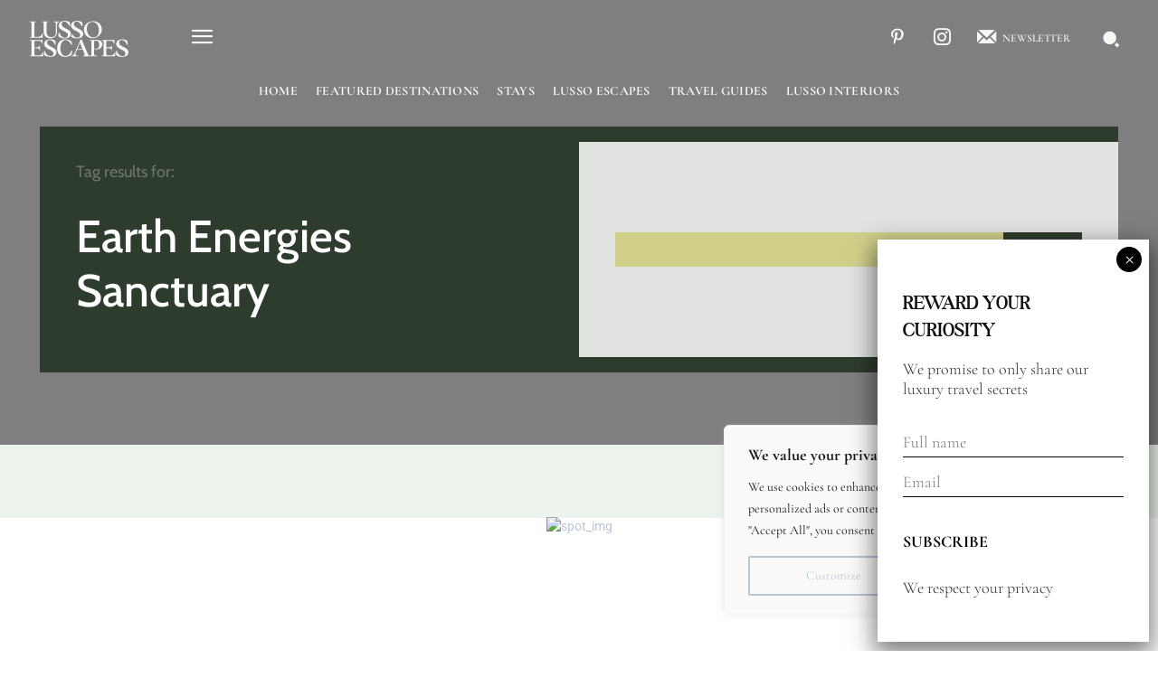

--- FILE ---
content_type: text/html; charset=UTF-8
request_url: https://lussoescapes.com/tag/earth-energies-sanctuary/
body_size: 235488
content:
<!-- Alter HTML was skipped because the HTML is too big to process! (limit is set to 600000 bytes) -->
<!-- Alter HTML was skipped because the HTML is too big to process! (limit is set to 600000 bytes) -->
<!doctype html >
<html lang="en-US">
<head>
    <meta charset="UTF-8" />
    <title>Earth Energies Sanctuary Archives - Lusso Escapes</title>
    <meta name="viewport" content="width=device-width, initial-scale=1.0">
    <link rel="pingback" href="https://lussoescapes.com/xmlrpc.php" />
    <meta name='robots' content='index, follow, max-image-preview:large, max-snippet:-1, max-video-preview:-1' />

	<!-- This site is optimized with the Yoast SEO plugin v26.8 - https://yoast.com/product/yoast-seo-wordpress/ -->
	<link rel="canonical" href="https://lussoescapes.com/tag/earth-energies-sanctuary/" />
	<meta property="og:locale" content="en_US" />
	<meta property="og:type" content="article" />
	<meta property="og:title" content="Earth Energies Sanctuary Archives - Lusso Escapes" />
	<meta property="og:url" content="https://lussoescapes.com/tag/earth-energies-sanctuary/" />
	<meta property="og:site_name" content="Lusso Escapes" />
	<meta name="twitter:card" content="summary_large_image" />
	<script type="application/ld+json" class="yoast-schema-graph">{"@context":"https://schema.org","@graph":[{"@type":"CollectionPage","@id":"https://lussoescapes.com/tag/earth-energies-sanctuary/","url":"https://lussoescapes.com/tag/earth-energies-sanctuary/","name":"Earth Energies Sanctuary Archives - Lusso Escapes","isPartOf":{"@id":"https://lussoescapes.com/#website"},"primaryImageOfPage":{"@id":"https://lussoescapes.com/tag/earth-energies-sanctuary/#primaryimage"},"image":{"@id":"https://lussoescapes.com/tag/earth-energies-sanctuary/#primaryimage"},"thumbnailUrl":"https://lussoescapes.com/wp-content/uploads/2024/04/Screenshot-2024-05-20-at-8.49.20-AM.png","breadcrumb":{"@id":"https://lussoescapes.com/tag/earth-energies-sanctuary/#breadcrumb"},"inLanguage":"en-US"},{"@type":"ImageObject","inLanguage":"en-US","@id":"https://lussoescapes.com/tag/earth-energies-sanctuary/#primaryimage","url":"https://lussoescapes.com/wp-content/uploads/2024/04/Screenshot-2024-05-20-at-8.49.20-AM.png","contentUrl":"https://lussoescapes.com/wp-content/uploads/2024/04/Screenshot-2024-05-20-at-8.49.20-AM.png","width":596,"height":598},{"@type":"BreadcrumbList","@id":"https://lussoescapes.com/tag/earth-energies-sanctuary/#breadcrumb","itemListElement":[{"@type":"ListItem","position":1,"name":"Home","item":"https://lussoescapes.com/"},{"@type":"ListItem","position":2,"name":"Earth Energies Sanctuary"}]},{"@type":"WebSite","@id":"https://lussoescapes.com/#website","url":"https://lussoescapes.com/","name":"Lusso Escapes","description":"","potentialAction":[{"@type":"SearchAction","target":{"@type":"EntryPoint","urlTemplate":"https://lussoescapes.com/?s={search_term_string}"},"query-input":{"@type":"PropertyValueSpecification","valueRequired":true,"valueName":"search_term_string"}}],"inLanguage":"en-US"}]}</script>
	<!-- / Yoast SEO plugin. -->


<script type='application/javascript'  id='pys-version-script'>console.log('PixelYourSite Free version 11.1.5.2');</script>
<link rel='dns-prefetch' href='//fonts.googleapis.com' />
<link rel="alternate" type="application/rss+xml" title="Lusso Escapes &raquo; Feed" href="https://lussoescapes.com/feed/" />
<link rel="alternate" type="application/rss+xml" title="Lusso Escapes &raquo; Comments Feed" href="https://lussoescapes.com/comments/feed/" />
<script data-optimized="1" type='text/javascript' id='pinterest-version-script'>console.log('PixelYourSite Pinterest version 5.3.4')</script>
<link rel="alternate" type="application/rss+xml" title="Lusso Escapes &raquo; Earth Energies Sanctuary Tag Feed" href="https://lussoescapes.com/tag/earth-energies-sanctuary/feed/" />
<style id='wp-img-auto-sizes-contain-inline-css' type='text/css'>img:is([sizes=auto i],[sizes^="auto," i]){contain-intrinsic-size:3000px 1500px}</style>

<style id='wp-emoji-styles-inline-css' type='text/css'>img.wp-smiley,img.emoji{display:inline!important;border:none!important;box-shadow:none!important;height:1em!important;width:1em!important;margin:0 0.07em!important;vertical-align:-0.1em!important;background:none!important;padding:0!important}</style>
<style id='classic-theme-styles-inline-css' type='text/css'>
/*! This file is auto-generated */
.wp-block-button__link{color:#fff;background-color:#32373c;border-radius:9999px;box-shadow:none;text-decoration:none;padding:calc(.667em + 2px) calc(1.333em + 2px);font-size:1.125em}.wp-block-file__button{background:#32373c;color:#fff;text-decoration:none}</style>
<link data-optimized="1" rel='stylesheet' id='fontAwesome-css' href='https://lussoescapes.com/wp-content/litespeed/css/10e16b08a809c0210fbd6880dc0d5211.css?ver=7e301' type='text/css' media='all' />
<link data-optimized="1" rel='stylesheet' id='wp-components-css' href='https://lussoescapes.com/wp-content/litespeed/css/b5a6e92a508f3179b9a2e73881b2824d.css?ver=ca646' type='text/css' media='all' />
<link data-optimized="1" rel='stylesheet' id='wp-preferences-css' href='https://lussoescapes.com/wp-content/litespeed/css/c9ec868fe9dbdbcee15bf2718f4cc015.css?ver=cf4c4' type='text/css' media='all' />
<link data-optimized="1" rel='stylesheet' id='wp-block-editor-css' href='https://lussoescapes.com/wp-content/litespeed/css/b617dcb8c1434ebea62837a0424d7fac.css?ver=c6abe' type='text/css' media='all' />
<link data-optimized="1" rel='stylesheet' id='popup-maker-block-library-style-css' href='https://lussoescapes.com/wp-content/litespeed/css/2bad32663421812c821cf289d1600978.css?ver=e3eea' type='text/css' media='all' />
<link data-optimized="1" rel='stylesheet' id='contact-form-7-css' href='https://lussoescapes.com/wp-content/litespeed/css/3fea6cf02bb6d01cb6a49a33b0ba595f.css?ver=c4251' type='text/css' media='all' />
<link data-optimized="1" rel='stylesheet' id='lbb-custom-popup-css' href='https://lussoescapes.com/wp-content/litespeed/css/072f43a6b02a64d6cd84a49d79a5c650.css?ver=7be01' type='text/css' media='all' />
<link data-optimized="1" rel='stylesheet' id='megamenu-css' href='https://lussoescapes.com/wp-content/litespeed/css/13d5e5b16cdc4513cc42b8bc2e93eb9f.css?ver=49803' type='text/css' media='all' />
<link data-optimized="1" rel='stylesheet' id='dashicons-css' href='https://lussoescapes.com/wp-content/litespeed/css/6f7ebff30d1fd29367156493b041f717.css?ver=56c26' type='text/css' media='all' />
<link data-optimized="1" rel='stylesheet' id='td-plugin-newsletter-css' href='https://lussoescapes.com/wp-content/litespeed/css/111b9966cd031d5f272135bfab4a0c36.css?ver=e0ec5' type='text/css' media='all' />
<link data-optimized="1" rel='stylesheet' id='td-plugin-multi-purpose-css' href='https://lussoescapes.com/wp-content/litespeed/css/2809de6334f1e3ecd53f5a59ebac1bc8.css?ver=2522d' type='text/css' media='all' />
<link data-optimized="1" rel='stylesheet' id='google-fonts-style-css' href='https://lussoescapes.com/wp-content/litespeed/css/8c7b5e79b68adc08ec044cbad01e75cf.css?ver=e75cf' type='text/css' media='all' />
<link data-optimized="1" rel='stylesheet' id='popup-maker-site-css' href='https://lussoescapes.com/wp-content/litespeed/css/557f6482e04c45aad6c38aeece5441a5.css?ver=b205e' type='text/css' media='all' />
<style id='popup-maker-site-inline-css' type='text/css'>@import url(//fonts.googleapis.com/css?family=Montserrat:100);.pum-theme-496,.pum-theme-default-theme{background-color:rgb(2 2 2 / .7)}.pum-theme-496 .pum-container,.pum-theme-default-theme .pum-container{padding:31px;border-radius:0;border:1px none #000;box-shadow:1px 1px 3px 0 rgb(2 2 2 / .23);background-color:rgb(249 249 249 / 1)}.pum-theme-496 .pum-title,.pum-theme-default-theme .pum-title{color:#000;text-align:left;text-shadow:0 0 0 rgb(2 2 2 / .23);font-family:inherit;font-weight:400;font-size:32px;line-height:36px}.pum-theme-496 .pum-content,.pum-theme-default-theme .pum-content{color:#8c8c8c;font-family:inherit;font-weight:400}.pum-theme-496 .pum-content+.pum-close,.pum-theme-default-theme .pum-content+.pum-close{position:absolute;height:28px;width:28px;left:auto;right:8px;bottom:auto;top:8px;padding:0;color:#fff;font-family:Times New Roman;font-weight:400;font-size:20px;line-height:20px;border:1px none #fff;border-radius:28px;box-shadow:1px 1px 3px 0 rgb(2 2 2 / .23);text-shadow:0 0 0 rgb(0 0 0 / .23);background-color:rgb(0 183 205 / 1)}.pum-theme-497,.pum-theme-lightbox{background-color:rgb(0 0 0 / .6)}.pum-theme-497 .pum-container,.pum-theme-lightbox .pum-container{padding:18px;border-radius:3px;border:8px solid #000;box-shadow:0 0 30px 0 rgb(2 2 2 / 1);background-color:rgb(255 255 255 / 1)}.pum-theme-497 .pum-title,.pum-theme-lightbox .pum-title{color:#000;text-align:left;text-shadow:0 0 0 rgb(2 2 2 / .23);font-family:inherit;font-weight:100;font-size:32px;line-height:36px}.pum-theme-497 .pum-content,.pum-theme-lightbox .pum-content{color:#000;font-family:inherit;font-weight:100}.pum-theme-497 .pum-content+.pum-close,.pum-theme-lightbox .pum-content+.pum-close{position:absolute;height:26px;width:26px;left:auto;right:-13px;bottom:auto;top:-13px;padding:0;color:#fff;font-family:Arial;font-weight:100;font-size:24px;line-height:24px;border:2px solid #fff;border-radius:26px;box-shadow:0 0 15px 1px rgb(2 2 2 / .75);text-shadow:0 0 0 rgb(0 0 0 / .23);background-color:rgb(0 0 0 / 1)}.pum-theme-498,.pum-theme-enterprise-blue{background-color:rgb(0 0 0 / .7)}.pum-theme-498 .pum-container,.pum-theme-enterprise-blue .pum-container{padding:28px;border-radius:5px;border:1px none #000;box-shadow:0 10px 25px 4px rgb(2 2 2 / .5);background-color:rgb(255 255 255 / 1)}.pum-theme-498 .pum-title,.pum-theme-enterprise-blue .pum-title{color:#315b7c;text-align:left;text-shadow:0 0 0 rgb(2 2 2 / .23);font-family:inherit;font-weight:100;font-size:34px;line-height:36px}.pum-theme-498 .pum-content,.pum-theme-enterprise-blue .pum-content{color:#2d2d2d;font-family:inherit;font-weight:100}.pum-theme-498 .pum-content+.pum-close,.pum-theme-enterprise-blue .pum-content+.pum-close{position:absolute;height:28px;width:28px;left:auto;right:8px;bottom:auto;top:8px;padding:4px;color:#fff;font-family:Times New Roman;font-weight:100;font-size:20px;line-height:20px;border:1px none #fff;border-radius:42px;box-shadow:0 0 0 0 rgb(2 2 2 / .23);text-shadow:0 0 0 rgb(0 0 0 / .23);background-color:rgb(49 91 124 / 1)}.pum-theme-499,.pum-theme-hello-box{background-color:rgb(0 0 0 / .75)}.pum-theme-499 .pum-container,.pum-theme-hello-box .pum-container{padding:30px;border-radius:80px;border:14px solid #81d742;box-shadow:0 0 0 0 #fff0;background-color:rgb(255 255 255 / 1)}.pum-theme-499 .pum-title,.pum-theme-hello-box .pum-title{color:#2d2d2d;text-align:left;text-shadow:0 0 0 rgb(2 2 2 / .23);font-family:Montserrat;font-weight:100;font-size:32px;line-height:36px}.pum-theme-499 .pum-content,.pum-theme-hello-box .pum-content{color:#2d2d2d;font-family:inherit;font-weight:100}.pum-theme-499 .pum-content+.pum-close,.pum-theme-hello-box .pum-content+.pum-close{position:absolute;height:auto;width:auto;left:auto;right:-30px;bottom:auto;top:-30px;padding:0;color:#2d2d2d;font-family:Times New Roman;font-weight:100;font-size:32px;line-height:28px;border:1px none #fff;border-radius:28px;box-shadow:0 0 0 0 rgb(2 2 2 / .23);text-shadow:0 0 0 rgb(0 0 0 / .23);background-color:rgb(255 255 255 / 1)}.pum-theme-500,.pum-theme-cutting-edge{background-color:rgb(0 0 0 / .5)}.pum-theme-500 .pum-container,.pum-theme-cutting-edge .pum-container{padding:18px;border-radius:0;border:1px none #000;box-shadow:0 10px 25px 0 rgb(2 2 2 / .5);background-color:rgb(30 115 190 / 1)}.pum-theme-500 .pum-title,.pum-theme-cutting-edge .pum-title{color:#fff;text-align:left;text-shadow:0 0 0 rgb(2 2 2 / .23);font-family:Sans-Serif;font-weight:100;font-size:26px;line-height:28px}.pum-theme-500 .pum-content,.pum-theme-cutting-edge .pum-content{color:#fff;font-family:inherit;font-weight:100}.pum-theme-500 .pum-content+.pum-close,.pum-theme-cutting-edge .pum-content+.pum-close{position:absolute;height:24px;width:24px;left:auto;right:0;bottom:auto;top:0;padding:0;color:#1e73be;font-family:Times New Roman;font-weight:100;font-size:32px;line-height:24px;border:1px none #fff;border-radius:0;box-shadow:-1px 1px 1px 0 rgb(2 2 2 / .1);text-shadow:-1px 1px 1px rgb(0 0 0 / .1);background-color:rgb(238 238 34 / 1)}.pum-theme-501,.pum-theme-framed-border{background-color:rgb(255 255 255 / .5)}.pum-theme-501 .pum-container,.pum-theme-framed-border .pum-container{padding:18px;border-radius:0;border:20px outset #d33;box-shadow:1px 1px 3px 0 rgb(2 2 2 / .97) inset;background-color:rgb(255 251 239 / 1)}.pum-theme-501 .pum-title,.pum-theme-framed-border .pum-title{color:#000;text-align:left;text-shadow:0 0 0 rgb(2 2 2 / .23);font-family:inherit;font-weight:100;font-size:32px;line-height:36px}.pum-theme-501 .pum-content,.pum-theme-framed-border .pum-content{color:#2d2d2d;font-family:inherit;font-weight:100}.pum-theme-501 .pum-content+.pum-close,.pum-theme-framed-border .pum-content+.pum-close{position:absolute;height:20px;width:20px;left:auto;right:-20px;bottom:auto;top:-20px;padding:0;color:#fff;font-family:Tahoma;font-weight:700;font-size:16px;line-height:18px;border:1px none #fff;border-radius:0;box-shadow:0 0 0 0 rgb(2 2 2 / .23);text-shadow:0 0 0 rgb(0 0 0 / .23);background-color:rgb(0 0 0 / .55)}.pum-theme-502,.pum-theme-floating-bar{background-color:#fff0}.pum-theme-502 .pum-container,.pum-theme-floating-bar .pum-container{padding:8px;border-radius:0;border:1px none #000;box-shadow:1px 1px 3px 0 rgb(2 2 2 / .23);background-color:rgb(238 246 252 / 1)}.pum-theme-502 .pum-title,.pum-theme-floating-bar .pum-title{color:#505050;text-align:left;text-shadow:0 0 0 rgb(2 2 2 / .23);font-family:inherit;font-weight:400;font-size:32px;line-height:36px}.pum-theme-502 .pum-content,.pum-theme-floating-bar .pum-content{color:#505050;font-family:inherit;font-weight:400}.pum-theme-502 .pum-content+.pum-close,.pum-theme-floating-bar .pum-content+.pum-close{position:absolute;height:18px;width:18px;left:auto;right:5px;bottom:auto;top:50%;padding:0;color:#505050;font-family:Sans-Serif;font-weight:700;font-size:15px;line-height:18px;border:1px solid #505050;border-radius:15px;box-shadow:0 0 0 0 #fff0;text-shadow:0 0 0 #fff0;background-color:#fff0;transform:translate(0,-50%)}.pum-theme-503,.pum-theme-content-only{background-color:rgb(0 0 0 / .7)}.pum-theme-503 .pum-container,.pum-theme-content-only .pum-container{padding:0;border-radius:0;border:1px none #000;box-shadow:0 0 0 0 #fff0}.pum-theme-503 .pum-title,.pum-theme-content-only .pum-title{color:#000;text-align:left;text-shadow:0 0 0 rgb(2 2 2 / .23);font-family:inherit;font-weight:400;font-size:32px;line-height:36px}.pum-theme-503 .pum-content,.pum-theme-content-only .pum-content{color:#8c8c8c;font-family:inherit;font-weight:400}.pum-theme-503 .pum-content+.pum-close,.pum-theme-content-only .pum-content+.pum-close{position:absolute;height:18px;width:18px;left:auto;right:7px;bottom:auto;top:7px;padding:0;color:#000;font-family:inherit;font-weight:700;font-size:20px;line-height:20px;border:1px none #fff;border-radius:15px;box-shadow:0 0 0 0 #fff0;text-shadow:0 0 0 #fff0;background-color:#fff0}#pum-505{z-index:1999999999}#pum-996884{z-index:1999999999}</style>
<link data-optimized="1" rel='stylesheet' id='chld_thm_cfg_parent-css' href='https://lussoescapes.com/wp-content/litespeed/css/5930d3064c69effbb5c0f75b7567f60c.css?ver=6a8a5' type='text/css' media='all' />
<link data-optimized="1" rel='stylesheet' id='td-multipurpose-css' href='https://lussoescapes.com/wp-content/litespeed/css/9827eccc6be1fe6098a8357fa3f9a778.css?ver=01924' type='text/css' media='all' />
<link data-optimized="1" rel='stylesheet' id='td-theme-css' href='https://lussoescapes.com/wp-content/litespeed/css/fd10ba44335a6d6c7778f4c214ebc2d2.css?ver=45561' type='text/css' media='all' />
<style id='td-theme-inline-css' type='text/css'>@media (max-width:767px){.td-header-desktop-wrap{display:none}}@media (min-width:767px){.td-header-mobile-wrap{display:none}}</style>
<link data-optimized="1" rel='stylesheet' id='td-legacy-framework-front-style-css' href='https://lussoescapes.com/wp-content/litespeed/css/4c8715679f2cc8b12b1df81e04b492e0.css?ver=396d9' type='text/css' media='all' />
<link data-optimized="1" rel='stylesheet' id='tdb_style_cloud_templates_front-css' href='https://lussoescapes.com/wp-content/litespeed/css/f70a0621079cb80ef32fb119b085fcf7.css?ver=210a4' type='text/css' media='all' />
<script data-optimized="1" type="text/javascript" id="cookie-law-info-js-extra">var _ckyConfig={"_ipData":[],"_assetsURL":"https://lussoescapes.com/wp-content/plugins/cookie-law-info/lite/frontend/images/","_publicURL":"https://lussoescapes.com","_expiry":"365","_categories":[{"name":"Necessary","slug":"necessary","isNecessary":!0,"ccpaDoNotSell":!0,"cookies":[],"active":!0,"defaultConsent":{"gdpr":!0,"ccpa":!0}},{"name":"Functional","slug":"functional","isNecessary":!1,"ccpaDoNotSell":!0,"cookies":[],"active":!0,"defaultConsent":{"gdpr":!1,"ccpa":!1}},{"name":"Analytics","slug":"analytics","isNecessary":!1,"ccpaDoNotSell":!0,"cookies":[],"active":!0,"defaultConsent":{"gdpr":!1,"ccpa":!1}},{"name":"Performance","slug":"performance","isNecessary":!1,"ccpaDoNotSell":!0,"cookies":[],"active":!0,"defaultConsent":{"gdpr":!1,"ccpa":!1}},{"name":"Advertisement","slug":"advertisement","isNecessary":!1,"ccpaDoNotSell":!0,"cookies":[],"active":!0,"defaultConsent":{"gdpr":!1,"ccpa":!1}}],"_activeLaw":"gdpr","_rootDomain":"","_block":"1","_showBanner":"1","_bannerConfig":{"settings":{"type":"box","preferenceCenterType":"popup","position":"bottom-right","applicableLaw":"gdpr"},"behaviours":{"reloadBannerOnAccept":!1,"loadAnalyticsByDefault":!1,"animations":{"onLoad":"animate","onHide":"sticky"}},"config":{"revisitConsent":{"status":!0,"tag":"revisit-consent","position":"bottom-left","meta":{"url":"#"},"styles":{"background-color":"#b9c6d8"},"elements":{"title":{"type":"text","tag":"revisit-consent-title","status":!0,"styles":{"color":"#0056a7"}}}},"preferenceCenter":{"toggle":{"status":!0,"tag":"detail-category-toggle","type":"toggle","states":{"active":{"styles":{"background-color":"#1863DC"}},"inactive":{"styles":{"background-color":"#D0D5D2"}}}}},"categoryPreview":{"status":!1,"toggle":{"status":!0,"tag":"detail-category-preview-toggle","type":"toggle","states":{"active":{"styles":{"background-color":"#1863DC"}},"inactive":{"styles":{"background-color":"#D0D5D2"}}}}},"videoPlaceholder":{"status":!0,"styles":{"background-color":"#000000","border-color":"#000000","color":"#ffffff"}},"readMore":{"status":!1,"tag":"readmore-button","type":"link","meta":{"noFollow":!0,"newTab":!0},"styles":{"color":"#1863dc","background-color":"transparent","border-color":"transparent"}},"showMore":{"status":!0,"tag":"show-desc-button","type":"button","styles":{"color":"#1863DC"}},"showLess":{"status":!0,"tag":"hide-desc-button","type":"button","styles":{"color":"#1863DC"}},"alwaysActive":{"status":!0,"tag":"always-active","styles":{"color":"#008000"}},"manualLinks":{"status":!0,"tag":"manual-links","type":"link","styles":{"color":"#1863DC"}},"auditTable":{"status":!0},"optOption":{"status":!0,"toggle":{"status":!0,"tag":"optout-option-toggle","type":"toggle","states":{"active":{"styles":{"background-color":"#1863dc"}},"inactive":{"styles":{"background-color":"#FFFFFF"}}}}}}},"_version":"3.3.9.1","_logConsent":"1","_tags":[{"tag":"accept-button","styles":{"color":"#fbfaf9","background-color":"#b9c6d8","border-color":"#b9c6d8"}},{"tag":"reject-button","styles":{"color":"#b9c6d8","background-color":"transparent","border-color":"#b9c6d8"}},{"tag":"settings-button","styles":{"color":"#b9c6d8","background-color":"transparent","border-color":"#b9c6d8"}},{"tag":"readmore-button","styles":{"color":"#1863dc","background-color":"transparent","border-color":"transparent"}},{"tag":"donotsell-button","styles":{"color":"#1863dc","background-color":"transparent","border-color":"transparent"}},{"tag":"show-desc-button","styles":{"color":"#1863DC"}},{"tag":"hide-desc-button","styles":{"color":"#1863DC"}},{"tag":"cky-always-active","styles":[]},{"tag":"cky-link","styles":[]},{"tag":"accept-button","styles":{"color":"#fbfaf9","background-color":"#b9c6d8","border-color":"#b9c6d8"}},{"tag":"revisit-consent","styles":{"background-color":"#b9c6d8"}}],"_shortCodes":[{"key":"cky_readmore","content":"\u003Ca href=\"#\" class=\"cky-policy\" aria-label=\"Cookie Policy\" target=\"_blank\" rel=\"noopener\" data-cky-tag=\"readmore-button\"\u003ECookie Policy\u003C/a\u003E","tag":"readmore-button","status":!1,"attributes":{"rel":"nofollow","target":"_blank"}},{"key":"cky_show_desc","content":"\u003Cbutton class=\"cky-show-desc-btn\" data-cky-tag=\"show-desc-button\" aria-label=\"Show more\"\u003EShow more\u003C/button\u003E","tag":"show-desc-button","status":!0,"attributes":[]},{"key":"cky_hide_desc","content":"\u003Cbutton class=\"cky-show-desc-btn\" data-cky-tag=\"hide-desc-button\" aria-label=\"Show less\"\u003EShow less\u003C/button\u003E","tag":"hide-desc-button","status":!0,"attributes":[]},{"key":"cky_optout_show_desc","content":"[cky_optout_show_desc]","tag":"optout-show-desc-button","status":!0,"attributes":[]},{"key":"cky_optout_hide_desc","content":"[cky_optout_hide_desc]","tag":"optout-hide-desc-button","status":!0,"attributes":[]},{"key":"cky_category_toggle_label","content":"[cky_{{status}}_category_label] [cky_preference_{{category_slug}}_title]","tag":"","status":!0,"attributes":[]},{"key":"cky_enable_category_label","content":"Enable","tag":"","status":!0,"attributes":[]},{"key":"cky_disable_category_label","content":"Disable","tag":"","status":!0,"attributes":[]},{"key":"cky_video_placeholder","content":"\u003Cdiv class=\"video-placeholder-normal\" data-cky-tag=\"video-placeholder\" id=\"[UNIQUEID]\"\u003E\u003Cp class=\"video-placeholder-text-normal\" data-cky-tag=\"placeholder-title\"\u003EPlease accept cookies to access this content\u003C/p\u003E\u003C/div\u003E","tag":"","status":!0,"attributes":[]},{"key":"cky_enable_optout_label","content":"Enable","tag":"","status":!0,"attributes":[]},{"key":"cky_disable_optout_label","content":"Disable","tag":"","status":!0,"attributes":[]},{"key":"cky_optout_toggle_label","content":"[cky_{{status}}_optout_label] [cky_optout_option_title]","tag":"","status":!0,"attributes":[]},{"key":"cky_optout_option_title","content":"Do Not Sell or Share My Personal Information","tag":"","status":!0,"attributes":[]},{"key":"cky_optout_close_label","content":"Close","tag":"","status":!0,"attributes":[]},{"key":"cky_preference_close_label","content":"Close","tag":"","status":!0,"attributes":[]}],"_rtl":"","_language":"en","_providersToBlock":[]};var _ckyStyles={"css":".cky-overlay{background: #000000; opacity: 0.4; position: fixed; top: 0; left: 0; width: 100%; height: 100%; z-index: 99999999;}.cky-hide{display: none;}.cky-btn-revisit-wrapper{display: flex; align-items: center; justify-content: center; background: #0056a7; width: 45px; height: 45px; border-radius: 50%; position: fixed; z-index: 999999; cursor: pointer;}.cky-revisit-bottom-left{bottom: 15px; left: 15px;}.cky-revisit-bottom-right{bottom: 15px; right: 15px;}.cky-btn-revisit-wrapper .cky-btn-revisit{display: flex; align-items: center; justify-content: center; background: none; border: none; cursor: pointer; position: relative; margin: 0; padding: 0;}.cky-btn-revisit-wrapper .cky-btn-revisit img{max-width: fit-content; margin: 0; height: 30px; width: 30px;}.cky-revisit-bottom-left:hover::before{content: attr(data-tooltip); position: absolute; background: #4e4b66; color: #ffffff; left: calc(100% + 7px); font-size: 12px; line-height: 16px; width: max-content; padding: 4px 8px; border-radius: 4px;}.cky-revisit-bottom-left:hover::after{position: absolute; content: \"\"; border: 5px solid transparent; left: calc(100% + 2px); border-left-width: 0; border-right-color: #4e4b66;}.cky-revisit-bottom-right:hover::before{content: attr(data-tooltip); position: absolute; background: #4e4b66; color: #ffffff; right: calc(100% + 7px); font-size: 12px; line-height: 16px; width: max-content; padding: 4px 8px; border-radius: 4px;}.cky-revisit-bottom-right:hover::after{position: absolute; content: \"\"; border: 5px solid transparent; right: calc(100% + 2px); border-right-width: 0; border-left-color: #4e4b66;}.cky-revisit-hide{display: none;}.cky-consent-container{position: fixed; width: 440px; box-sizing: border-box; z-index: 9999999; border-radius: 6px;}.cky-consent-container .cky-consent-bar{background: #ffffff; border: 1px solid; padding: 20px 26px; box-shadow: 0 -1px 10px 0 #acabab4d; border-radius: 6px;}.cky-box-bottom-left{bottom: 40px; left: 40px;}.cky-box-bottom-right{bottom: 40px; right: 40px;}.cky-box-top-left{top: 40px; left: 40px;}.cky-box-top-right{top: 40px; right: 40px;}.cky-custom-brand-logo-wrapper .cky-custom-brand-logo{width: 100px; height: auto; margin: 0 0 12px 0;}.cky-notice .cky-title{color: #212121; font-weight: 700; font-size: 18px; line-height: 24px; margin: 0 0 12px 0;}.cky-notice-des *,.cky-preference-content-wrapper *,.cky-accordion-header-des *,.cky-gpc-wrapper .cky-gpc-desc *{font-size: 14px;}.cky-notice-des{color: #212121; font-size: 14px; line-height: 24px; font-weight: 400;}.cky-notice-des img{height: 25px; width: 25px;}.cky-consent-bar .cky-notice-des p,.cky-gpc-wrapper .cky-gpc-desc p,.cky-preference-body-wrapper .cky-preference-content-wrapper p,.cky-accordion-header-wrapper .cky-accordion-header-des p,.cky-cookie-des-table li div:last-child p{color: inherit; margin-top: 0; overflow-wrap: break-word;}.cky-notice-des P:last-child,.cky-preference-content-wrapper p:last-child,.cky-cookie-des-table li div:last-child p:last-child,.cky-gpc-wrapper .cky-gpc-desc p:last-child{margin-bottom: 0;}.cky-notice-des a.cky-policy,.cky-notice-des button.cky-policy{font-size: 14px; color: #1863dc; white-space: nowrap; cursor: pointer; background: transparent; border: 1px solid; text-decoration: underline;}.cky-notice-des button.cky-policy{padding: 0;}.cky-notice-des a.cky-policy:focus-visible,.cky-notice-des button.cky-policy:focus-visible,.cky-preference-content-wrapper .cky-show-desc-btn:focus-visible,.cky-accordion-header .cky-accordion-btn:focus-visible,.cky-preference-header .cky-btn-close:focus-visible,.cky-switch input[type=\"checkbox\"]:focus-visible,.cky-footer-wrapper a:focus-visible,.cky-btn:focus-visible{outline: 2px solid #1863dc; outline-offset: 2px;}.cky-btn:focus:not(:focus-visible),.cky-accordion-header .cky-accordion-btn:focus:not(:focus-visible),.cky-preference-content-wrapper .cky-show-desc-btn:focus:not(:focus-visible),.cky-btn-revisit-wrapper .cky-btn-revisit:focus:not(:focus-visible),.cky-preference-header .cky-btn-close:focus:not(:focus-visible),.cky-consent-bar .cky-banner-btn-close:focus:not(:focus-visible){outline: 0;}button.cky-show-desc-btn:not(:hover):not(:active){color: #1863dc; background: transparent;}button.cky-accordion-btn:not(:hover):not(:active),button.cky-banner-btn-close:not(:hover):not(:active),button.cky-btn-revisit:not(:hover):not(:active),button.cky-btn-close:not(:hover):not(:active){background: transparent;}.cky-consent-bar button:hover,.cky-modal.cky-modal-open button:hover,.cky-consent-bar button:focus,.cky-modal.cky-modal-open button:focus{text-decoration: none;}.cky-notice-btn-wrapper{display: flex; justify-content: flex-start; align-items: center; flex-wrap: wrap; margin-top: 16px;}.cky-notice-btn-wrapper .cky-btn{text-shadow: none; box-shadow: none;}.cky-btn{flex: auto; max-width: 100%; font-size: 14px; font-family: inherit; line-height: 24px; padding: 8px; font-weight: 500; margin: 0 8px 0 0; border-radius: 2px; cursor: pointer; text-align: center; text-transform: none; min-height: 0;}.cky-btn:hover{opacity: 0.8;}.cky-btn-customize{color: #1863dc; background: transparent; border: 2px solid #1863dc;}.cky-btn-reject{color: #1863dc; background: transparent; border: 2px solid #1863dc;}.cky-btn-accept{background: #1863dc; color: #ffffff; border: 2px solid #1863dc;}.cky-btn:last-child{margin-right: 0;}@media (max-width: 576px){.cky-box-bottom-left{bottom: 0; left: 0;}.cky-box-bottom-right{bottom: 0; right: 0;}.cky-box-top-left{top: 0; left: 0;}.cky-box-top-right{top: 0; right: 0;}}@media (max-width: 440px){.cky-box-bottom-left, .cky-box-bottom-right, .cky-box-top-left, .cky-box-top-right{width: 100%; max-width: 100%;}.cky-consent-container .cky-consent-bar{padding: 20px 0;}.cky-custom-brand-logo-wrapper, .cky-notice .cky-title, .cky-notice-des, .cky-notice-btn-wrapper{padding: 0 24px;}.cky-notice-des{max-height: 40vh; overflow-y: scroll;}.cky-notice-btn-wrapper{flex-direction: column; margin-top: 0;}.cky-btn{width: 100%; margin: 10px 0 0 0;}.cky-notice-btn-wrapper .cky-btn-customize{order: 2;}.cky-notice-btn-wrapper .cky-btn-reject{order: 3;}.cky-notice-btn-wrapper .cky-btn-accept{order: 1; margin-top: 16px;}}@media (max-width: 352px){.cky-notice .cky-title{font-size: 16px;}.cky-notice-des *{font-size: 12px;}.cky-notice-des, .cky-btn{font-size: 12px;}}.cky-modal.cky-modal-open{display: flex; visibility: visible; -webkit-transform: translate(-50%, -50%); -moz-transform: translate(-50%, -50%); -ms-transform: translate(-50%, -50%); -o-transform: translate(-50%, -50%); transform: translate(-50%, -50%); top: 50%; left: 50%; transition: all 1s ease;}.cky-modal{box-shadow: 0 32px 68px rgba(0, 0, 0, 0.3); margin: 0 auto; position: fixed; max-width: 100%; background: #ffffff; top: 50%; box-sizing: border-box; border-radius: 6px; z-index: 999999999; color: #212121; -webkit-transform: translate(-50%, 100%); -moz-transform: translate(-50%, 100%); -ms-transform: translate(-50%, 100%); -o-transform: translate(-50%, 100%); transform: translate(-50%, 100%); visibility: hidden; transition: all 0s ease;}.cky-preference-center{max-height: 79vh; overflow: hidden; width: 845px; overflow: hidden; flex: 1 1 0; display: flex; flex-direction: column; border-radius: 6px;}.cky-preference-header{display: flex; align-items: center; justify-content: space-between; padding: 22px 24px; border-bottom: 1px solid;}.cky-preference-header .cky-preference-title{font-size: 18px; font-weight: 700; line-height: 24px;}.cky-preference-header .cky-btn-close{margin: 0; cursor: pointer; vertical-align: middle; padding: 0; background: none; border: none; width: auto; height: auto; min-height: 0; line-height: 0; text-shadow: none; box-shadow: none;}.cky-preference-header .cky-btn-close img{margin: 0; height: 10px; width: 10px;}.cky-preference-body-wrapper{padding: 0 24px; flex: 1; overflow: auto; box-sizing: border-box;}.cky-preference-content-wrapper,.cky-gpc-wrapper .cky-gpc-desc{font-size: 14px; line-height: 24px; font-weight: 400; padding: 12px 0;}.cky-preference-content-wrapper{border-bottom: 1px solid;}.cky-preference-content-wrapper img{height: 25px; width: 25px;}.cky-preference-content-wrapper .cky-show-desc-btn{font-size: 14px; font-family: inherit; color: #1863dc; text-decoration: none; line-height: 24px; padding: 0; margin: 0; white-space: nowrap; cursor: pointer; background: transparent; border-color: transparent; text-transform: none; min-height: 0; text-shadow: none; box-shadow: none;}.cky-accordion-wrapper{margin-bottom: 10px;}.cky-accordion{border-bottom: 1px solid;}.cky-accordion:last-child{border-bottom: none;}.cky-accordion .cky-accordion-item{display: flex; margin-top: 10px;}.cky-accordion .cky-accordion-body{display: none;}.cky-accordion.cky-accordion-active .cky-accordion-body{display: block; padding: 0 22px; margin-bottom: 16px;}.cky-accordion-header-wrapper{cursor: pointer; width: 100%;}.cky-accordion-item .cky-accordion-header{display: flex; justify-content: space-between; align-items: center;}.cky-accordion-header .cky-accordion-btn{font-size: 16px; font-family: inherit; color: #212121; line-height: 24px; background: none; border: none; font-weight: 700; padding: 0; margin: 0; cursor: pointer; text-transform: none; min-height: 0; text-shadow: none; box-shadow: none;}.cky-accordion-header .cky-always-active{color: #008000; font-weight: 600; line-height: 24px; font-size: 14px;}.cky-accordion-header-des{font-size: 14px; line-height: 24px; margin: 10px 0 16px 0;}.cky-accordion-chevron{margin-right: 22px; position: relative; cursor: pointer;}.cky-accordion-chevron-hide{display: none;}.cky-accordion .cky-accordion-chevron i::before{content: \"\"; position: absolute; border-right: 1.4px solid; border-bottom: 1.4px solid; border-color: inherit; height: 6px; width: 6px; -webkit-transform: rotate(-45deg); -moz-transform: rotate(-45deg); -ms-transform: rotate(-45deg); -o-transform: rotate(-45deg); transform: rotate(-45deg); transition: all 0.2s ease-in-out; top: 8px;}.cky-accordion.cky-accordion-active .cky-accordion-chevron i::before{-webkit-transform: rotate(45deg); -moz-transform: rotate(45deg); -ms-transform: rotate(45deg); -o-transform: rotate(45deg); transform: rotate(45deg);}.cky-audit-table{background: #f4f4f4; border-radius: 6px;}.cky-audit-table .cky-empty-cookies-text{color: inherit; font-size: 12px; line-height: 24px; margin: 0; padding: 10px;}.cky-audit-table .cky-cookie-des-table{font-size: 12px; line-height: 24px; font-weight: normal; padding: 15px 10px; border-bottom: 1px solid; border-bottom-color: inherit; margin: 0;}.cky-audit-table .cky-cookie-des-table:last-child{border-bottom: none;}.cky-audit-table .cky-cookie-des-table li{list-style-type: none; display: flex; padding: 3px 0;}.cky-audit-table .cky-cookie-des-table li:first-child{padding-top: 0;}.cky-cookie-des-table li div:first-child{width: 100px; font-weight: 600; word-break: break-word; word-wrap: break-word;}.cky-cookie-des-table li div:last-child{flex: 1; word-break: break-word; word-wrap: break-word; margin-left: 8px;}.cky-footer-shadow{display: block; width: 100%; height: 40px; background: linear-gradient(180deg, rgba(255, 255, 255, 0) 0%, #ffffff 100%); position: absolute; bottom: calc(100% - 1px);}.cky-footer-wrapper{position: relative;}.cky-prefrence-btn-wrapper{display: flex; flex-wrap: wrap; align-items: center; justify-content: center; padding: 22px 24px; border-top: 1px solid;}.cky-prefrence-btn-wrapper .cky-btn{flex: auto; max-width: 100%; text-shadow: none; box-shadow: none;}.cky-btn-preferences{color: #1863dc; background: transparent; border: 2px solid #1863dc;}.cky-preference-header,.cky-preference-body-wrapper,.cky-preference-content-wrapper,.cky-accordion-wrapper,.cky-accordion,.cky-accordion-wrapper,.cky-footer-wrapper,.cky-prefrence-btn-wrapper{border-color: inherit;}@media (max-width: 845px){.cky-modal{max-width: calc(100% - 16px);}}@media (max-width: 576px){.cky-modal{max-width: 100%;}.cky-preference-center{max-height: 100vh;}.cky-prefrence-btn-wrapper{flex-direction: column;}.cky-accordion.cky-accordion-active .cky-accordion-body{padding-right: 0;}.cky-prefrence-btn-wrapper .cky-btn{width: 100%; margin: 10px 0 0 0;}.cky-prefrence-btn-wrapper .cky-btn-reject{order: 3;}.cky-prefrence-btn-wrapper .cky-btn-accept{order: 1; margin-top: 0;}.cky-prefrence-btn-wrapper .cky-btn-preferences{order: 2;}}@media (max-width: 425px){.cky-accordion-chevron{margin-right: 15px;}.cky-notice-btn-wrapper{margin-top: 0;}.cky-accordion.cky-accordion-active .cky-accordion-body{padding: 0 15px;}}@media (max-width: 352px){.cky-preference-header .cky-preference-title{font-size: 16px;}.cky-preference-header{padding: 16px 24px;}.cky-preference-content-wrapper *, .cky-accordion-header-des *{font-size: 12px;}.cky-preference-content-wrapper, .cky-preference-content-wrapper .cky-show-more, .cky-accordion-header .cky-always-active, .cky-accordion-header-des, .cky-preference-content-wrapper .cky-show-desc-btn, .cky-notice-des a.cky-policy{font-size: 12px;}.cky-accordion-header .cky-accordion-btn{font-size: 14px;}}.cky-switch{display: flex;}.cky-switch input[type=\"checkbox\"]{position: relative; width: 44px; height: 24px; margin: 0; background: #d0d5d2; -webkit-appearance: none; border-radius: 50px; cursor: pointer; outline: 0; border: none; top: 0;}.cky-switch input[type=\"checkbox\"]:checked{background: #1863dc;}.cky-switch input[type=\"checkbox\"]:before{position: absolute; content: \"\"; height: 20px; width: 20px; left: 2px; bottom: 2px; border-radius: 50%; background-color: white; -webkit-transition: 0.4s; transition: 0.4s; margin: 0;}.cky-switch input[type=\"checkbox\"]:after{display: none;}.cky-switch input[type=\"checkbox\"]:checked:before{-webkit-transform: translateX(20px); -ms-transform: translateX(20px); transform: translateX(20px);}@media (max-width: 425px){.cky-switch input[type=\"checkbox\"]{width: 38px; height: 21px;}.cky-switch input[type=\"checkbox\"]:before{height: 17px; width: 17px;}.cky-switch input[type=\"checkbox\"]:checked:before{-webkit-transform: translateX(17px); -ms-transform: translateX(17px); transform: translateX(17px);}}.cky-consent-bar .cky-banner-btn-close{position: absolute; right: 9px; top: 5px; background: none; border: none; cursor: pointer; padding: 0; margin: 0; min-height: 0; line-height: 0; height: auto; width: auto; text-shadow: none; box-shadow: none;}.cky-consent-bar .cky-banner-btn-close img{height: 9px; width: 9px; margin: 0;}.cky-notice-group{font-size: 14px; line-height: 24px; font-weight: 400; color: #212121;}.cky-notice-btn-wrapper .cky-btn-do-not-sell{font-size: 14px; line-height: 24px; padding: 6px 0; margin: 0; font-weight: 500; background: none; border-radius: 2px; border: none; cursor: pointer; text-align: left; color: #1863dc; background: transparent; border-color: transparent; box-shadow: none; text-shadow: none;}.cky-consent-bar .cky-banner-btn-close:focus-visible,.cky-notice-btn-wrapper .cky-btn-do-not-sell:focus-visible,.cky-opt-out-btn-wrapper .cky-btn:focus-visible,.cky-opt-out-checkbox-wrapper input[type=\"checkbox\"].cky-opt-out-checkbox:focus-visible{outline: 2px solid #1863dc; outline-offset: 2px;}@media (max-width: 440px){.cky-consent-container{width: 100%;}}@media (max-width: 352px){.cky-notice-des a.cky-policy, .cky-notice-btn-wrapper .cky-btn-do-not-sell{font-size: 12px;}}.cky-opt-out-wrapper{padding: 12px 0;}.cky-opt-out-wrapper .cky-opt-out-checkbox-wrapper{display: flex; align-items: center;}.cky-opt-out-checkbox-wrapper .cky-opt-out-checkbox-label{font-size: 16px; font-weight: 700; line-height: 24px; margin: 0 0 0 12px; cursor: pointer;}.cky-opt-out-checkbox-wrapper input[type=\"checkbox\"].cky-opt-out-checkbox{background-color: #ffffff; border: 1px solid black; width: 20px; height: 18.5px; margin: 0; -webkit-appearance: none; position: relative; display: flex; align-items: center; justify-content: center; border-radius: 2px; cursor: pointer;}.cky-opt-out-checkbox-wrapper input[type=\"checkbox\"].cky-opt-out-checkbox:checked{background-color: #1863dc; border: none;}.cky-opt-out-checkbox-wrapper input[type=\"checkbox\"].cky-opt-out-checkbox:checked::after{left: 6px; bottom: 4px; width: 7px; height: 13px; border: solid #ffffff; border-width: 0 3px 3px 0; border-radius: 2px; -webkit-transform: rotate(45deg); -ms-transform: rotate(45deg); transform: rotate(45deg); content: \"\"; position: absolute; box-sizing: border-box;}.cky-opt-out-checkbox-wrapper.cky-disabled .cky-opt-out-checkbox-label,.cky-opt-out-checkbox-wrapper.cky-disabled input[type=\"checkbox\"].cky-opt-out-checkbox{cursor: no-drop;}.cky-gpc-wrapper{margin: 0 0 0 32px;}.cky-footer-wrapper .cky-opt-out-btn-wrapper{display: flex; flex-wrap: wrap; align-items: center; justify-content: center; padding: 22px 24px;}.cky-opt-out-btn-wrapper .cky-btn{flex: auto; max-width: 100%; text-shadow: none; box-shadow: none;}.cky-opt-out-btn-wrapper .cky-btn-cancel{border: 1px solid #dedfe0; background: transparent; color: #858585;}.cky-opt-out-btn-wrapper .cky-btn-confirm{background: #1863dc; color: #ffffff; border: 1px solid #1863dc;}@media (max-width: 352px){.cky-opt-out-checkbox-wrapper .cky-opt-out-checkbox-label{font-size: 14px;}.cky-gpc-wrapper .cky-gpc-desc, .cky-gpc-wrapper .cky-gpc-desc *{font-size: 12px;}.cky-opt-out-checkbox-wrapper input[type=\"checkbox\"].cky-opt-out-checkbox{width: 16px; height: 16px;}.cky-opt-out-checkbox-wrapper input[type=\"checkbox\"].cky-opt-out-checkbox:checked::after{left: 5px; bottom: 4px; width: 3px; height: 9px;}.cky-gpc-wrapper{margin: 0 0 0 28px;}}.video-placeholder-youtube{background-size: 100% 100%; background-position: center; background-repeat: no-repeat; background-color: #b2b0b059; position: relative; display: flex; align-items: center; justify-content: center; max-width: 100%;}.video-placeholder-text-youtube{text-align: center; align-items: center; padding: 10px 16px; background-color: #000000cc; color: #ffffff; border: 1px solid; border-radius: 2px; cursor: pointer;}.video-placeholder-normal{background-image: url(\"/wp-content/plugins/cookie-law-info/lite/frontend/images/placeholder.svg\"); background-size: 80px; background-position: center; background-repeat: no-repeat; background-color: #b2b0b059; position: relative; display: flex; align-items: flex-end; justify-content: center; max-width: 100%;}.video-placeholder-text-normal{align-items: center; padding: 10px 16px; text-align: center; border: 1px solid; border-radius: 2px; cursor: pointer;}.cky-rtl{direction: rtl; text-align: right;}.cky-rtl .cky-banner-btn-close{left: 9px; right: auto;}.cky-rtl .cky-notice-btn-wrapper .cky-btn:last-child{margin-right: 8px;}.cky-rtl .cky-notice-btn-wrapper .cky-btn:first-child{margin-right: 0;}.cky-rtl .cky-notice-btn-wrapper{margin-left: 0; margin-right: 15px;}.cky-rtl .cky-prefrence-btn-wrapper .cky-btn{margin-right: 8px;}.cky-rtl .cky-prefrence-btn-wrapper .cky-btn:first-child{margin-right: 0;}.cky-rtl .cky-accordion .cky-accordion-chevron i::before{border: none; border-left: 1.4px solid; border-top: 1.4px solid; left: 12px;}.cky-rtl .cky-accordion.cky-accordion-active .cky-accordion-chevron i::before{-webkit-transform: rotate(-135deg); -moz-transform: rotate(-135deg); -ms-transform: rotate(-135deg); -o-transform: rotate(-135deg); transform: rotate(-135deg);}@media (max-width: 768px){.cky-rtl .cky-notice-btn-wrapper{margin-right: 0;}}@media (max-width: 576px){.cky-rtl .cky-notice-btn-wrapper .cky-btn:last-child{margin-right: 0;}.cky-rtl .cky-prefrence-btn-wrapper .cky-btn{margin-right: 0;}.cky-rtl .cky-accordion.cky-accordion-active .cky-accordion-body{padding: 0 22px 0 0;}}@media (max-width: 425px){.cky-rtl .cky-accordion.cky-accordion-active .cky-accordion-body{padding: 0 15px 0 0;}}.cky-rtl .cky-opt-out-btn-wrapper .cky-btn{margin-right: 12px;}.cky-rtl .cky-opt-out-btn-wrapper .cky-btn:first-child{margin-right: 0;}.cky-rtl .cky-opt-out-checkbox-wrapper .cky-opt-out-checkbox-label{margin: 0 12px 0 0;}"}</script>
<script data-optimized="1" type="text/javascript" src="https://lussoescapes.com/wp-content/litespeed/js/37912a4b45f9ec976d57f28c2d926739.js?ver=a95e8" id="cookie-law-info-js"></script>
<script data-optimized="1" type="text/javascript" src="https://lussoescapes.com/wp-content/litespeed/js/c181e9f1b4532d5101c0dafca5c3fc9e.js?ver=33c92" id="lbb-custom-popup-js"></script>
<script type="text/javascript" src="https://lussoescapes.com/wp-includes/js/jquery/jquery.min.js?ver=3.7.1" id="jquery-core-js"></script>
<script data-optimized="1" type="text/javascript" src="https://lussoescapes.com/wp-content/litespeed/js/47aeac87d19933c67c1e2307ea20bd58.js?ver=42a84" id="jquery-migrate-js"></script>
<script data-optimized="1" type="text/javascript" src="https://lussoescapes.com/wp-content/litespeed/js/d5f2a2315ff7d1fbf728bb77ccc3df99.js?ver=ed0e7" id="js-cookie-pys-js"></script>
<script data-optimized="1" type="text/javascript" src="https://lussoescapes.com/wp-content/litespeed/js/6e0803186102574d716e692fc97e0a69.js?ver=88676" id="jquery-bind-first-js"></script>
<script data-optimized="1" type="text/javascript" src="https://lussoescapes.com/wp-content/litespeed/js/651f058ca4f9fa445f372d8b079a25fa.js?ver=c294d" id="js-tld-js"></script>
<script type="text/javascript" id="pys-js-extra">
/* <![CDATA[ */
var pysOptions = {"staticEvents":[],"dynamicEvents":[],"triggerEvents":[],"triggerEventTypes":[],"debug":"","siteUrl":"https://lussoescapes.com","ajaxUrl":"https://lussoescapes.com/wp-admin/admin-ajax.php","ajax_event":"79247a9284","enable_remove_download_url_param":"1","cookie_duration":"7","last_visit_duration":"60","enable_success_send_form":"","ajaxForServerEvent":"1","ajaxForServerStaticEvent":"1","useSendBeacon":"1","send_external_id":"1","external_id_expire":"180","track_cookie_for_subdomains":"1","google_consent_mode":"1","gdpr":{"ajax_enabled":true,"all_disabled_by_api":false,"facebook_disabled_by_api":false,"analytics_disabled_by_api":false,"google_ads_disabled_by_api":false,"pinterest_disabled_by_api":false,"bing_disabled_by_api":false,"reddit_disabled_by_api":false,"externalID_disabled_by_api":false,"facebook_prior_consent_enabled":true,"analytics_prior_consent_enabled":true,"google_ads_prior_consent_enabled":null,"pinterest_prior_consent_enabled":true,"bing_prior_consent_enabled":true,"cookiebot_integration_enabled":false,"cookiebot_facebook_consent_category":"marketing","cookiebot_analytics_consent_category":"statistics","cookiebot_tiktok_consent_category":"marketing","cookiebot_google_ads_consent_category":"marketing","cookiebot_pinterest_consent_category":"marketing","cookiebot_bing_consent_category":"marketing","consent_magic_integration_enabled":false,"real_cookie_banner_integration_enabled":false,"cookie_notice_integration_enabled":false,"cookie_law_info_integration_enabled":true,"analytics_storage":{"enabled":true,"value":"granted","filter":false},"ad_storage":{"enabled":true,"value":"granted","filter":false},"ad_user_data":{"enabled":true,"value":"granted","filter":false},"ad_personalization":{"enabled":true,"value":"granted","filter":false}},"cookie":{"disabled_all_cookie":false,"disabled_start_session_cookie":false,"disabled_advanced_form_data_cookie":false,"disabled_landing_page_cookie":false,"disabled_first_visit_cookie":false,"disabled_trafficsource_cookie":false,"disabled_utmTerms_cookie":false,"disabled_utmId_cookie":false},"tracking_analytics":{"TrafficSource":"direct","TrafficLanding":"undefined","TrafficUtms":[],"TrafficUtmsId":[]},"GATags":{"ga_datalayer_type":"default","ga_datalayer_name":"dataLayerPYS"},"woo":{"enabled":false},"edd":{"enabled":false},"cache_bypass":"1769211192"};
//# sourceURL=pys-js-extra
/* ]]> */
</script>
<script data-optimized="1" type="text/javascript" src="https://lussoescapes.com/wp-content/litespeed/js/aedf273133e018189d6e77ec5a17d647.js?ver=34b62" id="pys-js"></script>
<script data-optimized="1" type="text/javascript" src="https://lussoescapes.com/wp-content/litespeed/js/f47a8c8152a9fc6e2d03c3fc49a86301.js?ver=0bed4" id="pys-pinterest-js"></script>
<link rel="https://api.w.org/" href="https://lussoescapes.com/wp-json/" /><link rel="alternate" title="JSON" type="application/json" href="https://lussoescapes.com/wp-json/wp/v2/tags/414" /><link rel="EditURI" type="application/rsd+xml" title="RSD" href="https://lussoescapes.com/xmlrpc.php?rsd" />
<meta name="generator" content="WordPress 6.9" />
<style id="cky-style-inline">[data-cky-tag]{visibility:hidden}</style>    <script>window.tdb_global_vars={"wpRestUrl":"https:\/\/lussoescapes.com\/wp-json\/","permalinkStructure":"\/%postname%\/"};window.tdb_p_autoload_vars={"isAjax":!1,"isAdminBarShowing":!1,"autoloadScrollPercent":50}</script>
    
    <style id="tdb-global-colors">:root{--accent-color:#F7F7F3;--accent:#d5dbe3;--black:#000000;--satin:#E6E6DD;--gray:#828179;--accent-darker:#b9c6d8}</style>
	
    <style id="tdb-global-fonts">:root{--heading:Boston Angel;--inter:Cormorant Garamond}</style>
    <script type='application/javascript' id='pys-pinterest-version-incompatible'>console.warn('You are using incompatible version of PixelYourSite Pinterest Add-On. PixelYourSite PRO requires at least PixelYourSite Pinterest Add-On 6.1.0. Please, update to latest version.');</script>

<!-- JS generated by theme -->

<script>var tdBlocksArray=[];function tdBlock(){this.id='';this.block_type=1;this.atts='';this.td_column_number='';this.td_current_page=1;this.post_count=0;this.found_posts=0;this.max_num_pages=0;this.td_filter_value='';this.is_ajax_running=!1;this.td_user_action='';this.header_color='';this.ajax_pagination_infinite_stop=''}(function(){var htmlTag=document.getElementsByTagName("html")[0];if(navigator.userAgent.indexOf("MSIE 10.0")>-1){htmlTag.className+=' ie10'}
if(!!navigator.userAgent.match(/Trident.*rv\:11\./)){htmlTag.className+=' ie11'}
if(navigator.userAgent.indexOf("Edge")>-1){htmlTag.className+=' ieEdge'}
if(/(iPad|iPhone|iPod)/g.test(navigator.userAgent)){htmlTag.className+=' td-md-is-ios'}
var user_agent=navigator.userAgent.toLowerCase();if(user_agent.indexOf("android")>-1){htmlTag.className+=' td-md-is-android'}
if(-1!==navigator.userAgent.indexOf('Mac OS X')){htmlTag.className+=' td-md-is-os-x'}
if(/chrom(e|ium)/.test(navigator.userAgent.toLowerCase())){htmlTag.className+=' td-md-is-chrome'}
if(-1!==navigator.userAgent.indexOf('Firefox')){htmlTag.className+=' td-md-is-firefox'}
if(-1!==navigator.userAgent.indexOf('Safari')&&-1===navigator.userAgent.indexOf('Chrome')){htmlTag.className+=' td-md-is-safari'}
if(-1!==navigator.userAgent.indexOf('IEMobile')){htmlTag.className+=' td-md-is-iemobile'}})();var tdLocalCache={};(function(){"use strict";tdLocalCache={data:{},remove:function(resource_id){delete tdLocalCache.data[resource_id]},exist:function(resource_id){return tdLocalCache.data.hasOwnProperty(resource_id)&&tdLocalCache.data[resource_id]!==null},get:function(resource_id){return tdLocalCache.data[resource_id]},set:function(resource_id,cachedData){tdLocalCache.remove(resource_id);tdLocalCache.data[resource_id]=cachedData}}})();var td_viewport_interval_list=[{"limitBottom":767,"sidebarWidth":228},{"limitBottom":1018,"sidebarWidth":300},{"limitBottom":1140,"sidebarWidth":324}];var td_animation_stack_effect="type0";var tds_animation_stack=!0;var td_animation_stack_specific_selectors=".entry-thumb, img, .td-lazy-img";var td_animation_stack_general_selectors=".td-animation-stack img, .td-animation-stack .entry-thumb, .post img, .td-animation-stack .td-lazy-img";var tdc_is_installed="yes";var td_ajax_url="https:\/\/lussoescapes.com\/wp-admin\/admin-ajax.php?td_theme_name=Newspaper&v=12.6.3";var td_get_template_directory_uri="https:\/\/lussoescapes.com\/wp-content\/plugins\/td-composer\/legacy\/common";var tds_snap_menu="";var tds_logo_on_sticky="";var tds_header_style="";var td_please_wait="Please wait...";var td_email_user_pass_incorrect="User or password incorrect!";var td_email_user_incorrect="Email or username incorrect!";var td_email_incorrect="Email incorrect!";var td_user_incorrect="Username incorrect!";var td_email_user_empty="Email or username empty!";var td_pass_empty="Pass empty!";var td_pass_pattern_incorrect="Invalid Pass Pattern!";var td_retype_pass_incorrect="Retyped Pass incorrect!";var tds_more_articles_on_post_enable="";var tds_more_articles_on_post_time_to_wait="";var tds_more_articles_on_post_pages_distance_from_top=0;var tds_captcha="";var tds_theme_color_site_wide="#b9c6d8";var tds_smart_sidebar="";var tdThemeName="Newspaper";var tdThemeNameWl="Newspaper";var td_magnific_popup_translation_tPrev="Previous (Left arrow key)";var td_magnific_popup_translation_tNext="Next (Right arrow key)";var td_magnific_popup_translation_tCounter="%curr% of %total%";var td_magnific_popup_translation_ajax_tError="The content from %url% could not be loaded.";var td_magnific_popup_translation_image_tError="The image #%curr% could not be loaded.";var tdBlockNonce="0134136304";var tdMobileMenu="enabled";var tdMobileSearch="enabled";var tdDateNamesI18n={"month_names":["January","February","March","April","May","June","July","August","September","October","November","December"],"month_names_short":["Jan","Feb","Mar","Apr","May","Jun","Jul","Aug","Sep","Oct","Nov","Dec"],"day_names":["Sunday","Monday","Tuesday","Wednesday","Thursday","Friday","Saturday"],"day_names_short":["Sun","Mon","Tue","Wed","Thu","Fri","Sat"]};var tdb_modal_confirm="Save";var tdb_modal_cancel="Cancel";var tdb_modal_confirm_alt="Yes";var tdb_modal_cancel_alt="No";var td_ad_background_click_link="";var td_ad_background_click_target=""</script>


<!-- Header style compiled by theme -->

<style>@font-face{font-family:"Boston Angel";src:local("Boston Angel"),url(https://lussoescapes.com/wp-content/uploads/2024/03/boston_angel_regular-webfont.woff) format("woff");font-display:swap}.td_cl .td-container{width:100%}@media (min-width:768px) and (max-width:1018px){.td_cl{padding:0 14px}}@media (max-width:767px){.td_cl .td-container{padding:0}}@media (min-width:1019px) and (max-width:1140px){.td_cl.stretch_row_content_no_space{padding-left:20px;padding-right:20px}}@media (min-width:1141px){.td_cl.stretch_row_content_no_space{padding-left:24px;padding-right:24px}}:root{--td_theme_color:#b9c6d8;--td_slider_text:rgba(185,198,216,0.7);--td_mobile_gradient_one_mob:#b9c6d8;--td_mobile_gradient_two_mob:#b9c6d8;--td_mobile_text_active_color:#b9c6d8;--td_mobile_background_position:center center}</style>

<!-- Google tag (gtag.js) --> <script async src=https://www.googletagmanager.com/gtag/js?id=G-E5GS6WBW1V></script> <script> window.dataLayer = window.dataLayer || []; function gtag(){dataLayer.push(arguments);} gtag('js', new Date()); gtag('config', 'G-E5GS6WBW1V'); </script><link rel="icon" href="https://lussoescapes.com/wp-content/uploads/2024/03/LE_Web_Black_icon_110x110.png" sizes="32x32" />
<link rel="icon" href="https://lussoescapes.com/wp-content/uploads/2024/03/LE_Web_Black_icon_110x110.png" sizes="192x192" />
<link rel="apple-touch-icon" href="https://lussoescapes.com/wp-content/uploads/2024/03/LE_Web_Black_icon_110x110.png" />
<meta name="msapplication-TileImage" content="https://lussoescapes.com/wp-content/uploads/2024/03/LE_Web_Black_icon_110x110.png" />

<!-- Button style compiled by theme -->

<style>.tdm-btn-style1{background-color:#b9c6d8}.tdm-btn-style2:before{border-color:#b9c6d8}.tdm-btn-style2{color:#b9c6d8}.tdm-btn-style3{-webkit-box-shadow:0 2px 16px #b9c6d8;-moz-box-shadow:0 2px 16px #b9c6d8;box-shadow:0 2px 16px #b9c6d8}.tdm-btn-style3:hover{-webkit-box-shadow:0 4px 26px #b9c6d8;-moz-box-shadow:0 4px 26px #b9c6d8;box-shadow:0 4px 26px #b9c6d8}.tdm-btn-sm{font-family:Inter}.tdm-btn-md{font-family:Inter}.tdm-btn-lg{font-family:Inter}.tdm-btn-xlg{font-family:Inter}</style>

<style type="text/css"></style>
	<style id="tdw-css-placeholder">.tdi_150.td_with_ajax_pagination .td-next-prev-wrap a{transition:background-color 0.3s ease}.td-load-more-wrap a{transition:background-color 0.3s ease}.pum-container,.pum-theme-enterprise-blue .pum-container{font-family:var(--inter);border-radius:0}.pum-container h1,.pum-theme-enterprise-blue .pum-container h1,.pum-container h2,.pum-theme-enterprise-blue .pum-container h2,.pum-container h3,.pum-theme-enterprise-blue .pum-container h3,.pum-container h4,.pum-theme-enterprise-blue .pum-container h4,.pum-container h5,.pum-theme-enterprise-blue .pum-container h5,.pum-container h6,.pum-theme-enterprise-blue .pum-container h6{font-family:var(--heading)}.pum-container p,.pum-theme-enterprise-blue .pum-container p{font-size:18px}.pum-container#popmake-996884 label,.pum-theme-enterprise-blue .pum-container#popmake-996884 label{display:flex;flex-direction:column}.pum-container#popmake-996884 label input,.pum-theme-enterprise-blue .pum-container#popmake-996884 label input{max-width:300px}.pum-container .pum-content+.pum-close,.pum-theme-enterprise-blue .pum-container .pum-content+.pum-close,.pum-container .pum-theme-enterprise-blue .pum-content+.pum-close,.pum-theme-enterprise-blue .pum-container .pum-theme-enterprise-blue .pum-content+.pum-close{background-color:var(--black)}.pum-container input[type="submit"],.pum-theme-enterprise-blue .pum-container input[type="submit"]{font-family:var(--inter);font-size:18px;font-weight:700;background-color:transparent;color:var(--black);padding-right:0;padding-left:0;border-bottom:1px solid transparent;transition:border-bottom-color 0.3s ease}.pum-container input[type="submit"]:hover,.pum-theme-enterprise-blue .pum-container input[type="submit"]:hover{border-bottom-color:var(--black)}.pum-container input:not([type=submit]),.pum-theme-enterprise-blue .pum-container input:not([type=submit]){background-color:transparent;padding-right:0;padding-left:0;border:0;border-bottom:1px solid black;font-size:18px}#popmake-996884{padding:0}#popmake-996884 .newsletter-form-wrapper{display:flex;flex-direction:column}@media screen and (min-width:576px){#popmake-996884 .newsletter-form-wrapper{flex-direction:row}}#popmake-996884 .newsletter-form-wrapper .img-wrapper{height:150px;background:url("https://lussoescapes.com/wp-content/uploads/2024/03/Header-12-LUSSO-INTERIORS-shutterstock_2188655963-scaled.jpg");background-size:cover;background-position:50%}@media screen and (min-width:576px){#popmake-996884 .newsletter-form-wrapper .img-wrapper{height:initial;flex-basis:50%}}#popmake-996884 .newsletter-form-wrapper .content-wrapper{flex-basis:50%;padding:20px;display:flex;justify-content:center}#popmake-996884 h3{font-size:32px;color:black}#popmake-996884 p{color:black}#popmake-996884 input:not([type=submit]){background-color:transparent;padding-right:0;padding-left:0;border:0;border-bottom:1px solid black;font-size:18px}.comment-text-area #comment{min-height:100px;height:100px}.tdc-row .tdb_category_description.td_block_wrap.tdb_category_description{padding-right:0px}.td-mobile-container .td-menu-socials a i{font-size:20px!important}.td-mobile-container .td-menu-socials a i:before{transition:color .3s ease}.td-mobile-container .td-menu-socials a i:hover:before{color:var(--green)!important}.td-mobile-content li a{font-size:24px;line-height:1}.td-mobile-content .menu-item-has-children a{width:fit-content}.td-mobile-content .sub-menu a{padding:9px 26px 9px 20px!important}.td-mobile-content .sub-menu .sub-menu a{padding:9px 26px 9px 20px!important}.td-mobile-content .sub-menu .sub-menu .sub-menu a{padding:9px 26px 9px 20px!important}.td-mobile-content .sub-menu .sub-menu .sub-menu .sub-menu a{padding:9px 26px 9px 20px!important}@media only screen and (min-width:1400px){.tdb_header_logo .tdb-logo-icon.tdb-logo-icon-svg svg{width:175px}}@media only screen and (min-width:1600px){.tdb_header_logo .tdb-logo-icon.tdb-logo-icon-svg svg{width:200px}}.wpb_text_column img{width:100%}.td-menu-background::before{background:#FBFAF9;opacity:1}#td-mobile-nav [class^="td-icon-"]::before{color:black}#mega-menu-wrap-header-menu{font-family:var(--inter)}@media only screen and (min-width:768px){.td-menu-mob-open-menu #td-outer-wrap{transform:unset}.td-menu-background,#td-mobile-nav{max-width:1200px}body:after{content:'';position:fixed;pointer-events:none;z-index:9998;top:0;right:0;bottom:0;left:0;background-color:transparent;transition:background-color 0.3s ease}body.td-menu-mob-open-menu:after{background-color:rgba(0,0,0,0.4)}}@media only screen and (min-width:1650px){#menu-main-menu-2 a,#menu-main-menu-3 a{font-size:16px!important}}.wp-block-csb-content-slider-block{margin:40px 0}.wp-block-csb-content-slider-block .swiper.csbContentSlider .swiper-button-prev,.wp-block-csb-content-slider-block .swiper.csbContentSlider .swiper-button-next{color:black!important;--swiper-navigation-size:30px}.wp-block-csb-content-slider-block .swiper.csbContentSlider .swiper-wrapper{padding-bottom:100px}.wp-block-csb-content-slider-block .swiper.csbContentSlider .swiper-wrapper .swiper-slide{background-size:contain!important}.wp-block-csb-content-slider-block .swiper.csbContentSlider .swiper-wrapper .swiper-slide .slideContent{height:560px;display:flex;flex-direction:column;justify-content:flex-end;align-items:center}@media only screen and (min-width:768px){.wp-block-csb-content-slider-block .swiper.csbContentSlider .swiper-wrapper .swiper-slide .slideContent{height:400px}}.wp-block-csb-content-slider-block .swiper.csbContentSlider .swiper-wrapper .swiper-slide .slideContent .slideTitle,.wp-block-csb-content-slider-block .swiper.csbContentSlider .swiper-wrapper .swiper-slide .slideContent .slideDesc{color:black!important;position:static!important}.wp-block-csb-content-slider-block .swiper.csbContentSlider .swiper-wrapper .swiper-slide .slideContent .slideTitle+*,.wp-block-csb-content-slider-block .swiper.csbContentSlider .swiper-wrapper .swiper-slide .slideContent .slideDesc+*{margin-top:10px}.wp-block-csb-content-slider-block .swiper.csbContentSlider .swiper-wrapper .swiper-slide .slideContent .slideBtn{position:static!important;min-width:140px}@media only screen and (max-width:768px){.wp-block-csb-content-slider-block .swiper.csbContentSlider .swiper-wrapper .swiper-slide .slideContent .slideBtn{margin-bottom:-100px}}.wp-block-createwithrani-superlist-block{margin:40px 0}.wp-block-createwithrani-superlist-block .wp-block-createwithrani-superlist-item{padding:16px 0;border-top:1px solid black;font-family:var(--inter)!important;font-size:15px!important}.wp-block-createwithrani-superlist-block .wp-block-createwithrani-superlist-item:last-of-type{border-bottom:1px solid black}.wp-block-createwithrani-superlist-block .wp-block-createwithrani-superlist-item>.wp-block-group>.wp-block-group{padding-left:32px;flex-direction:column}@media only screen and (min-width:576px){.wp-block-createwithrani-superlist-block .wp-block-createwithrani-superlist-item>.wp-block-group>.wp-block-group{flex-direction:row}}.wp-block-createwithrani-superlist-block .wp-block-createwithrani-superlist-item .wp-block-group .wp-block-image{flex-basis:25%}.wp-block-createwithrani-superlist-block .wp-block-createwithrani-superlist-item .wp-block-group .wp-block-image img{width:100%!important}.wp-block-button:not(.is-style-outline).wide-btn{width:100%;text-align:center}.wp-block-button:not(.is-style-outline).wide-btn .wp-block-button__link{max-width:300px;width:100%;border-radius:100px}.wp-block-button:not(.is-style-outline) .wp-block-button__link{font-size:15px;background-color:var(--black)!important;color:var(--accent-color);transition:background-color 0.3s ease,color 0.3s ease}.wp-block-button:not(.is-style-outline) .wp-block-button__link:hover{background-color:var(--accent)!important;color:var(--black)}#mega-menu-wrap-header-menu>#mega-menu-header-menu>li.mega-menu-flyout>ul.mega-sub-menu>li.mega-menu-item>a.mega-menu-link{font-weight:700}#mega-menu-wrap-header-menu>#mega-menu-header-menu>li.mega-menu-flyout>ul.mega-sub-menu>li.mega-menu-item>a.mega-menu-link:hover,#mega-menu-wrap-header-menu>#mega-menu-header-menu>li.mega-menu-flyout>ul.mega-sub-menu>li.mega-menu-item>a.mega-menu-link:active{font-weight:700}@media only screen and (max-width:768px){.tdc-content-wrap .tdc-zone .tdc-element-style>.td-element-style+.stretch_row_1200{padding-left:0;padding-right:0}.tdc-content-wrap .tdc-zone .tdc_zone>style+.stretch_row_1200{padding-left:0;padding-right:0}}.td-garden-practical:not(.td-garden-quality){padding:0 15px}.td-garden-practical .td-module-thumb a:after{background:-webkit-linear-gradient(0deg,rgba(0,0,0,0),rgba(0,0,0,0) 30%,rgba(0,0,0,0.3) 45%,rgba(0,0,0,0.5))!important;background:linear-gradient(180deg,rgba(0,0,0,0),rgba(0,0,0,0) 30%,rgba(0,0,0,0.3) 45%,rgba(0,0,0,0.5))!important;background:rgba(0,0,0,0.3)}.td-garden-practical .td-module-meta-info{top:20px!important;bottom:0!important;display:flex;flex-direction:column;justify-content:space-between}.td-boxed-layout .td-container-wrap{width:initial}.category-hero{position:relative}.category-hero>[class*="td-pb-span"],.category-hero>.tdc-columns>[class*="td-pb-span"]{position:static!important}.category-hero .category-background-image{position:absolute;top:0;right:0;left:0;z-index:-1}.author-row .td_block_author{min-height:450px}.inspiration-block{margin:8px 0}.inspiration-block.mirrored{flex-direction:row-reverse}.inspiration-block.mirrored .text-content{margin-right:0;margin-left:32px}.inspiration-block.mirrored .img-container{flex-direction:row-reverse}.inspiration-block .text-content{margin-right:32px}.inspiration-block .img-container{height:500px}.inspiration-block .img-container .img-stack{height:100%}.inspiration-block .img-container .img-stack:first-child{flex-basis:35%}.inspiration-block .img-container .img-stack:last-child{flex-basis:65%}.inspiration-block .img-container .img-stack figure{flex-grow:1}.inspiration-block .img-container .img-stack figure img{height:100%;object-fit:cover}.wpb_text_column.tagdiv-type ul li:not(.blocks-gallery-item):not(.wp-block-navigation-item){margin-bottom:3px}.newsletter-icon{color:var(--accent-color)}.newsletter-icon .tdm-title{color:var(--accent-color)}.newsletter-icon:hover{color:var(--accent-darker)}.newsletter-icon:hover .tdm-title{color:var(--accent-darker)}.newsletter-icon.invert-colors{color:var(--accent-color)}.newsletter-icon.invert-colors .tdm-title{color:var(--accent-color)}.newsletter-icon.invert-colors:hover{color:var(--black)}.newsletter-icon.invert-colors:hover .tdm-title{color:var(--black)}.newsletter-icon .tds-icon{position:relative;top:10px}svg *{transition:fill .3s ease}.tdb-mobile-menu-button{transition:color .3s ease}.aff-box{height:auto!important;padding:10px;padding-bottom:24px;background-size:cover!important}.aff-box .half{width:100%}.aff-box .half .aff-title,.aff-box .half .aff-description{padding-right:0}.aff-box .half .aff-button{background-color:var(--green);color:var(--accent-color);border-radius:0;transition:background-color 0.3s ease}.aff-box .half .aff-button:hover{background-color:var(--black)}.pros-and-cons,.faq-pattern,.product-review-pattern{margin:40px 0}.faq-pattern-img-wrapper{margin-bottom:20px;flex-direction:column}@media screen and (min-width:576px){.faq-pattern-img-wrapper{flex-direction:row}}.faq-pattern-img-wrapper figure.wp-block-image{flex-grow:1}.faq-pattern-img-wrapper figure.wp-block-image img{width:100%;object-fit:cover}@media screen and (min-width:576px){.faq-pattern-img-wrapper figure.wp-block-image img{height:400px}}.faq-pattern .wp-block-gutena-accordion{margin-bottom:50px}.faq-pattern .wp-block-gutena-accordion .wp-block-gutena-accordion-panel:hover .wp-block-gutena-accordion-panel-title .trigger-plus-minus{background-color:var(--accent)}.faq-pattern .wp-block-gutena-accordion .wp-block-gutena-accordion-panel:hover .wp-block-gutena-accordion-panel-title .trigger-plus-minus div{background-color:var(--black)!important}.faq-pattern .wp-block-gutena-accordion .wp-block-gutena-accordion-panel .wp-block-gutena-accordion-panel-title strong{font-weight:400}.faq-pattern .wp-block-gutena-accordion .wp-block-gutena-accordion-panel .wp-block-gutena-accordion-panel-title .trigger-plus-minus{flex-shrink:0;background-color:var(--black);transition:background-color 0.3s ease}@media screen and (min-width:576px){.faq-pattern .wp-block-gutena-accordion .wp-block-gutena-accordion-panel .wp-block-gutena-accordion-panel-title .trigger-plus-minus{margin-left:20px}}.faq-pattern .wp-block-gutena-accordion .wp-block-gutena-accordion-panel .wp-block-gutena-accordion-panel-title .trigger-plus-minus div{background-color:var(--accent-color)!important;transition:background-color 0.3s ease}.cky-modal,.cky-consent-container{font-family:var(--inter)}.cky-modal[data-cky-tag],.cky-consent-container[data-cky-tag],.cky-modal [data-cky-tag],.cky-consent-container [data-cky-tag]{visibility:visible}.cky-modal .cky-accordion-btn,.cky-consent-container .cky-accordion-btn,.cky-modal .cky-preference-title,.cky-consent-container .cky-preference-title{font-family:var(--heading)!important;color:var(--green)!important}.cky-modal .cky-always-active,.cky-consent-container .cky-always-active{color:var(--green)!important}.moodboard-masonry .content-thumbnail .img{position:relative}.moodboard-masonry .content-thumbnail .img:after{content:attr(data-title);position:absolute;right:0;bottom:0;left:0;padding:4px 0;text-align:center;text-transform:uppercase;background-color:var(--green);color:var(--accent-color);opacity:0;transition:background-color 0.3s ease,opacity 0.3s ease}.moodboard-masonry .content-thumbnail .img:hover:after{background-color:var(--black)}.moodboard-masonry .content-thumbnail .img.loaded:after{opacity:1}.moodboard-masonry .content-thumbnail .img>img{transition:transform .3s ease}.moodboard-masonry .content-thumbnail .img>img:hover{transform:scale(1.1)}.ghbModalMainSection{z-index:999999!important;background:rgba(0,0,0,0.7)!important}.ghbModalMainSection .ghbChildSection{width:initial!important;height:initial!important;max-height:85%;margin:0 16px!important;padding:50px 16px!important;padding-bottom:20px!important;transform:translateY(-50%)!important;top:55%!important}@media only screen and (min-width:1100px){.ghbModalMainSection .ghbChildSection{width:65%!important;max-height:70%;margin:0 auto!important;padding:50px 35px!important}}.ghbModalMainSection .ghbChildSection>.wp-block-group{flex-direction:column}@media only screen and (min-width:1100px){.ghbModalMainSection .ghbChildSection>.wp-block-group{flex-direction:row}}.ghbModalMainSection .ghbChildSection>.wp-block-group .wp-block-image{flex-basis:30%;margin-bottom:20px;max-height:250px;overflow:hidden}@media only screen and (min-width:1100px){.ghbModalMainSection .ghbChildSection>.wp-block-group .wp-block-image{max-height:initial;margin-bottom:0;margin-right:20px}}.ghbModalMainSection .ghbChildSection>.wp-block-group .wp-block-image img{width:100%;height:100%}@media only screen and (min-width:1100px){.ghbModalMainSection .ghbChildSection>.wp-block-group .wp-block-image img{width:initial;height:auto}}.ghbModalMainSection .ghbChildSection>.wp-block-group .text-content{flex-basis:70%}.ghbModalMainSection .ghbChildSection>.wp-block-group .text-content p{margin:16px 0}.publish-date .tdb-block-inner.td-fix-index:before{content:'Published: ';font-family:var(--inter)!important;font-size:16px!important;line-height:1.5!important;font-weight:300!important;margin-top:;top:1px;position:relative}.lusso-escapes-slider .td_block_wrap .td-next-prev-wrap{display:flex;justify-content:center}.rating-wrapper{margin-bottom:50px}.rating-wrapper-row{width:100%;justify-content:space-between!important}@media screen and (min-width:576px){.rating-wrapper-row .rating-label{margin-right:100px}}.travel-guide-pattern{margin-bottom:50px}.travel-guide-pattern .btn-wrapper{flex-direction:column}@media screen and (min-width:576px){.travel-guide-pattern .btn-wrapper{flex-direction:row}}.travel-guide-pattern .anchor-link-label{font-family:var(--heading);font-size:22px}.travel-guide-pattern .anchor-link-label strong{font-weight:400}.experience-pattern{margin-bottom:50px;gap:40px;flex-direction:column}@media screen and (min-width:768px){.experience-pattern{flex-direction:row}}.experience-pattern-column{flex-basis:50%}.experience-pattern-column.img-content .img-content-small{gap:15px;margin-bottom:15px}.experience-pattern-column.img-content .img-content-small .wp-block-image{height:235px}@media screen and (min-width:768px){.experience-pattern-column.img-content .img-content-small .wp-block-image{height:450px}}.experience-pattern-column.img-content .img-content-small .wp-block-image img{height:100%}.experience-pattern-column.img-content .img-content-bottom{height:185px;margin-bottom:0}@media screen and (min-width:768px){.experience-pattern-column.img-content .img-content-bottom{height:285px}}.experience-pattern-column.img-content .img-content-bottom img{height:100%;object-fit:cover}.experience-pattern-column.text-content p,.experience-pattern-column.text-content li{margin-bottom:0px}.experience-pattern-column.text-content .wide-btn-wrapper{width:100%}.profile-img{height:500px;object-fit:cover}.profile-img-cher{object-position:center 43%}</style><style id='global-styles-inline-css' type='text/css'>:root{--wp--preset--aspect-ratio--square:1;--wp--preset--aspect-ratio--4-3:4/3;--wp--preset--aspect-ratio--3-4:3/4;--wp--preset--aspect-ratio--3-2:3/2;--wp--preset--aspect-ratio--2-3:2/3;--wp--preset--aspect-ratio--16-9:16/9;--wp--preset--aspect-ratio--9-16:9/16;--wp--preset--color--black:#000000;--wp--preset--color--cyan-bluish-gray:#abb8c3;--wp--preset--color--white:#ffffff;--wp--preset--color--pale-pink:#f78da7;--wp--preset--color--vivid-red:#cf2e2e;--wp--preset--color--luminous-vivid-orange:#ff6900;--wp--preset--color--luminous-vivid-amber:#fcb900;--wp--preset--color--light-green-cyan:#7bdcb5;--wp--preset--color--vivid-green-cyan:#00d084;--wp--preset--color--pale-cyan-blue:#8ed1fc;--wp--preset--color--vivid-cyan-blue:#0693e3;--wp--preset--color--vivid-purple:#9b51e0;--wp--preset--gradient--vivid-cyan-blue-to-vivid-purple:linear-gradient(135deg,rgb(6,147,227) 0%,rgb(155,81,224) 100%);--wp--preset--gradient--light-green-cyan-to-vivid-green-cyan:linear-gradient(135deg,rgb(122,220,180) 0%,rgb(0,208,130) 100%);--wp--preset--gradient--luminous-vivid-amber-to-luminous-vivid-orange:linear-gradient(135deg,rgb(252,185,0) 0%,rgb(255,105,0) 100%);--wp--preset--gradient--luminous-vivid-orange-to-vivid-red:linear-gradient(135deg,rgb(255,105,0) 0%,rgb(207,46,46) 100%);--wp--preset--gradient--very-light-gray-to-cyan-bluish-gray:linear-gradient(135deg,rgb(238,238,238) 0%,rgb(169,184,195) 100%);--wp--preset--gradient--cool-to-warm-spectrum:linear-gradient(135deg,rgb(74,234,220) 0%,rgb(151,120,209) 20%,rgb(207,42,186) 40%,rgb(238,44,130) 60%,rgb(251,105,98) 80%,rgb(254,248,76) 100%);--wp--preset--gradient--blush-light-purple:linear-gradient(135deg,rgb(255,206,236) 0%,rgb(152,150,240) 100%);--wp--preset--gradient--blush-bordeaux:linear-gradient(135deg,rgb(254,205,165) 0%,rgb(254,45,45) 50%,rgb(107,0,62) 100%);--wp--preset--gradient--luminous-dusk:linear-gradient(135deg,rgb(255,203,112) 0%,rgb(199,81,192) 50%,rgb(65,88,208) 100%);--wp--preset--gradient--pale-ocean:linear-gradient(135deg,rgb(255,245,203) 0%,rgb(182,227,212) 50%,rgb(51,167,181) 100%);--wp--preset--gradient--electric-grass:linear-gradient(135deg,rgb(202,248,128) 0%,rgb(113,206,126) 100%);--wp--preset--gradient--midnight:linear-gradient(135deg,rgb(2,3,129) 0%,rgb(40,116,252) 100%);--wp--preset--font-size--small:11px;--wp--preset--font-size--medium:20px;--wp--preset--font-size--large:32px;--wp--preset--font-size--x-large:42px;--wp--preset--font-size--regular:15px;--wp--preset--font-size--larger:50px;--wp--preset--spacing--20:0.44rem;--wp--preset--spacing--30:0.67rem;--wp--preset--spacing--40:1rem;--wp--preset--spacing--50:1.5rem;--wp--preset--spacing--60:2.25rem;--wp--preset--spacing--70:3.38rem;--wp--preset--spacing--80:5.06rem;--wp--preset--shadow--natural:6px 6px 9px rgba(0, 0, 0, 0.2);--wp--preset--shadow--deep:12px 12px 50px rgba(0, 0, 0, 0.4);--wp--preset--shadow--sharp:6px 6px 0px rgba(0, 0, 0, 0.2);--wp--preset--shadow--outlined:6px 6px 0px -3px rgb(255, 255, 255), 6px 6px rgb(0, 0, 0);--wp--preset--shadow--crisp:6px 6px 0px rgb(0, 0, 0)}:where(.is-layout-flex){gap:.5em}:where(.is-layout-grid){gap:.5em}body .is-layout-flex{display:flex}.is-layout-flex{flex-wrap:wrap;align-items:center}.is-layout-flex>:is(*,div){margin:0}body .is-layout-grid{display:grid}.is-layout-grid>:is(*,div){margin:0}:where(.wp-block-columns.is-layout-flex){gap:2em}:where(.wp-block-columns.is-layout-grid){gap:2em}:where(.wp-block-post-template.is-layout-flex){gap:1.25em}:where(.wp-block-post-template.is-layout-grid){gap:1.25em}.has-black-color{color:var(--wp--preset--color--black)!important}.has-cyan-bluish-gray-color{color:var(--wp--preset--color--cyan-bluish-gray)!important}.has-white-color{color:var(--wp--preset--color--white)!important}.has-pale-pink-color{color:var(--wp--preset--color--pale-pink)!important}.has-vivid-red-color{color:var(--wp--preset--color--vivid-red)!important}.has-luminous-vivid-orange-color{color:var(--wp--preset--color--luminous-vivid-orange)!important}.has-luminous-vivid-amber-color{color:var(--wp--preset--color--luminous-vivid-amber)!important}.has-light-green-cyan-color{color:var(--wp--preset--color--light-green-cyan)!important}.has-vivid-green-cyan-color{color:var(--wp--preset--color--vivid-green-cyan)!important}.has-pale-cyan-blue-color{color:var(--wp--preset--color--pale-cyan-blue)!important}.has-vivid-cyan-blue-color{color:var(--wp--preset--color--vivid-cyan-blue)!important}.has-vivid-purple-color{color:var(--wp--preset--color--vivid-purple)!important}.has-black-background-color{background-color:var(--wp--preset--color--black)!important}.has-cyan-bluish-gray-background-color{background-color:var(--wp--preset--color--cyan-bluish-gray)!important}.has-white-background-color{background-color:var(--wp--preset--color--white)!important}.has-pale-pink-background-color{background-color:var(--wp--preset--color--pale-pink)!important}.has-vivid-red-background-color{background-color:var(--wp--preset--color--vivid-red)!important}.has-luminous-vivid-orange-background-color{background-color:var(--wp--preset--color--luminous-vivid-orange)!important}.has-luminous-vivid-amber-background-color{background-color:var(--wp--preset--color--luminous-vivid-amber)!important}.has-light-green-cyan-background-color{background-color:var(--wp--preset--color--light-green-cyan)!important}.has-vivid-green-cyan-background-color{background-color:var(--wp--preset--color--vivid-green-cyan)!important}.has-pale-cyan-blue-background-color{background-color:var(--wp--preset--color--pale-cyan-blue)!important}.has-vivid-cyan-blue-background-color{background-color:var(--wp--preset--color--vivid-cyan-blue)!important}.has-vivid-purple-background-color{background-color:var(--wp--preset--color--vivid-purple)!important}.has-black-border-color{border-color:var(--wp--preset--color--black)!important}.has-cyan-bluish-gray-border-color{border-color:var(--wp--preset--color--cyan-bluish-gray)!important}.has-white-border-color{border-color:var(--wp--preset--color--white)!important}.has-pale-pink-border-color{border-color:var(--wp--preset--color--pale-pink)!important}.has-vivid-red-border-color{border-color:var(--wp--preset--color--vivid-red)!important}.has-luminous-vivid-orange-border-color{border-color:var(--wp--preset--color--luminous-vivid-orange)!important}.has-luminous-vivid-amber-border-color{border-color:var(--wp--preset--color--luminous-vivid-amber)!important}.has-light-green-cyan-border-color{border-color:var(--wp--preset--color--light-green-cyan)!important}.has-vivid-green-cyan-border-color{border-color:var(--wp--preset--color--vivid-green-cyan)!important}.has-pale-cyan-blue-border-color{border-color:var(--wp--preset--color--pale-cyan-blue)!important}.has-vivid-cyan-blue-border-color{border-color:var(--wp--preset--color--vivid-cyan-blue)!important}.has-vivid-purple-border-color{border-color:var(--wp--preset--color--vivid-purple)!important}.has-vivid-cyan-blue-to-vivid-purple-gradient-background{background:var(--wp--preset--gradient--vivid-cyan-blue-to-vivid-purple)!important}.has-light-green-cyan-to-vivid-green-cyan-gradient-background{background:var(--wp--preset--gradient--light-green-cyan-to-vivid-green-cyan)!important}.has-luminous-vivid-amber-to-luminous-vivid-orange-gradient-background{background:var(--wp--preset--gradient--luminous-vivid-amber-to-luminous-vivid-orange)!important}.has-luminous-vivid-orange-to-vivid-red-gradient-background{background:var(--wp--preset--gradient--luminous-vivid-orange-to-vivid-red)!important}.has-very-light-gray-to-cyan-bluish-gray-gradient-background{background:var(--wp--preset--gradient--very-light-gray-to-cyan-bluish-gray)!important}.has-cool-to-warm-spectrum-gradient-background{background:var(--wp--preset--gradient--cool-to-warm-spectrum)!important}.has-blush-light-purple-gradient-background{background:var(--wp--preset--gradient--blush-light-purple)!important}.has-blush-bordeaux-gradient-background{background:var(--wp--preset--gradient--blush-bordeaux)!important}.has-luminous-dusk-gradient-background{background:var(--wp--preset--gradient--luminous-dusk)!important}.has-pale-ocean-gradient-background{background:var(--wp--preset--gradient--pale-ocean)!important}.has-electric-grass-gradient-background{background:var(--wp--preset--gradient--electric-grass)!important}.has-midnight-gradient-background{background:var(--wp--preset--gradient--midnight)!important}.has-small-font-size{font-size:var(--wp--preset--font-size--small)!important}.has-medium-font-size{font-size:var(--wp--preset--font-size--medium)!important}.has-large-font-size{font-size:var(--wp--preset--font-size--large)!important}.has-x-large-font-size{font-size:var(--wp--preset--font-size--x-large)!important}</style>
</head>

<body class="archive tag tag-earth-energies-sanctuary tag-414 wp-theme-Newspaper wp-child-theme-Newspaper-child mega-menu-header-menu global-block-template-1 tdb-template  tdc-header-template  tdc-footer-template td-animation-stack-type0 td-full-layout" itemscope="itemscope" itemtype="https://schema.org/WebPage">

            <div class="td-scroll-up  td-hide-scroll-up-on-mob" style="display:none;"><i class="td-icon-menu-up"></i></div>
    
    <div class="td-menu-background" style="visibility:hidden"></div>
<div id="td-mobile-nav" style="visibility:hidden">
    <div class="td-mobile-container">
        <!-- mobile menu top section -->
        <div class="td-menu-socials-wrap">
            <!-- socials -->
            <div class="td-menu-socials">
                
        <span class="td-social-icon-wrap">
            <a target="_blank" href="https://www.instagram.com/lusso.escapes" title="Instagram">
                <i class="td-icon-font td-icon-instagram"></i>
                <span style="display: none">Instagram</span>
            </a>
        </span>
        <span class="td-social-icon-wrap">
            <a target="_blank" href="https://www.pinterest.com/lussoescapes" title="Pinterest">
                <i class="td-icon-font td-icon-pinterest"></i>
                <span style="display: none">Pinterest</span>
            </a>
        </span>            </div>
            <!-- close button -->
            <div class="td-mobile-close">
                <span><i class="td-icon-close-mobile"></i></span>
            </div>
        </div>

        <!-- login section -->
        
        <!-- menu section -->
        <div class="td-mobile-content">
            <div id="mega-menu-wrap-header-menu" class="mega-menu-wrap"><div class="mega-menu-toggle"><div class="mega-toggle-blocks-left"></div><div class="mega-toggle-blocks-center"></div><div class="mega-toggle-blocks-right"><div class='mega-toggle-block mega-menu-toggle-animated-block mega-toggle-block-0' id='mega-toggle-block-0'><button aria-label="Toggle Menu" class="mega-toggle-animated mega-toggle-animated-slider" type="button" aria-expanded="false">
                  <span class="mega-toggle-animated-box">
                    <span class="mega-toggle-animated-inner"></span>
                  </span>
                </button></div></div></div><ul id="mega-menu-header-menu" class="mega-menu max-mega-menu mega-menu-horizontal mega-no-js" data-event="hover_intent" data-effect="fade_up" data-effect-speed="200" data-effect-mobile="disabled" data-effect-speed-mobile="0" data-mobile-force-width="false" data-second-click="go" data-document-click="collapse" data-vertical-behaviour="standard" data-breakpoint="992" data-unbind="true" data-mobile-state="collapse_all" data-mobile-direction="vertical" data-hover-intent-timeout="300" data-hover-intent-interval="100"><li class="mega-menu-item mega-menu-item-type-taxonomy mega-menu-item-object-category mega-menu-item-has-children mega-align-bottom-left mega-menu-flyout mega-menu-item-first mega-menu-item-1000307" id="mega-menu-item-1000307"><a class="mega-menu-link" href="https://lussoescapes.com/category/featured-destinations/" aria-expanded="false" tabindex="0">Featured Destinations<span class="mega-indicator" aria-hidden="true"></span></a>
<ul class="mega-sub-menu">
<li class="mega-menu-item mega-menu-item-type-taxonomy mega-menu-item-object-category mega-menu-item-1000320" id="mega-menu-item-1000320"><a class="mega-menu-link" href="https://lussoescapes.com/category/featured-destinations/trending-destinations/">Trending Destinations</a></li><li class="mega-menu-item mega-menu-item-type-taxonomy mega-menu-item-object-category mega-menu-item-1000313" id="mega-menu-item-1000313"><a class="mega-menu-link" href="https://lussoescapes.com/category/featured-destinations/hidden-gems/">Hidden Gems</a></li><li class="mega-menu-item mega-menu-item-type-taxonomy mega-menu-item-object-category mega-menu-item-1000314" id="mega-menu-item-1000314"><a class="mega-menu-link" href="https://lussoescapes.com/category/featured-destinations/off-the-beaten-path/">Off The Beaten Path</a></li><li class="mega-menu-item mega-menu-item-type-taxonomy mega-menu-item-object-category mega-menu-item-has-children mega-menu-item-1000315" id="mega-menu-item-1000315"><a class="mega-menu-link" href="https://lussoescapes.com/category/featured-destinations/topography/" aria-expanded="false">Topography<span class="mega-indicator" aria-hidden="true"></span></a>
	<ul class="mega-sub-menu">
<li class="mega-menu-item mega-menu-item-type-taxonomy mega-menu-item-object-category mega-menu-item-1000316" id="mega-menu-item-1000316"><a class="mega-menu-link" href="https://lussoescapes.com/category/featured-destinations/topography/aquatic/">Aquatic</a></li><li class="mega-menu-item mega-menu-item-type-taxonomy mega-menu-item-object-category mega-menu-item-1000319" id="mega-menu-item-1000319"><a class="mega-menu-link" href="https://lussoescapes.com/category/featured-destinations/topography/terrestrial/">Terrestrial</a></li><li class="mega-menu-item mega-menu-item-type-taxonomy mega-menu-item-object-category mega-menu-item-1000317" id="mega-menu-item-1000317"><a class="mega-menu-link" href="https://lussoescapes.com/category/featured-destinations/topography/desert/">Desert</a></li><li class="mega-menu-item mega-menu-item-type-taxonomy mega-menu-item-object-category mega-menu-item-1000318" id="mega-menu-item-1000318"><a class="mega-menu-link" href="https://lussoescapes.com/category/featured-destinations/topography/island/">Island</a></li>	</ul>
</li><li class="mega-menu-item mega-menu-item-type-taxonomy mega-menu-item-object-category mega-menu-item-1000308" id="mega-menu-item-1000308"><a class="mega-menu-link" href="https://lussoescapes.com/category/featured-destinations/africa/">Africa</a></li><li class="mega-menu-item mega-menu-item-type-taxonomy mega-menu-item-object-category mega-menu-item-1000310" id="mega-menu-item-1000310"><a class="mega-menu-link" href="https://lussoescapes.com/category/featured-destinations/antartica/">Antartica</a></li><li class="mega-menu-item mega-menu-item-type-taxonomy mega-menu-item-object-category mega-menu-item-1000311" id="mega-menu-item-1000311"><a class="mega-menu-link" href="https://lussoescapes.com/category/featured-destinations/asia/">Asia</a></li><li class="mega-menu-item mega-menu-item-type-taxonomy mega-menu-item-object-category mega-menu-item-1000312" id="mega-menu-item-1000312"><a class="mega-menu-link" href="https://lussoescapes.com/category/featured-destinations/europe/">Europe</a></li><li class="mega-menu-item mega-menu-item-type-taxonomy mega-menu-item-object-category mega-menu-item-1000309" id="mega-menu-item-1000309"><a class="mega-menu-link" href="https://lussoescapes.com/category/featured-destinations/americas/">Americas</a></li></ul>
</li><li class="mega-menu-item mega-menu-item-type-taxonomy mega-menu-item-object-category mega-menu-item-has-children mega-align-bottom-left mega-menu-flyout mega-menu-item-1000335" id="mega-menu-item-1000335"><a class="mega-menu-link" href="https://lussoescapes.com/category/stays/" aria-expanded="false" tabindex="0">Stays<span class="mega-indicator" aria-hidden="true"></span></a>
<ul class="mega-sub-menu">
<li class="mega-menu-item mega-menu-item-type-taxonomy mega-menu-item-object-category mega-menu-item-has-children mega-menu-item-1000336" id="mega-menu-item-1000336"><a class="mega-menu-link" href="https://lussoescapes.com/category/stays/hotels/" aria-expanded="false">Hotels<span class="mega-indicator" aria-hidden="true"></span></a>
	<ul class="mega-sub-menu">
<li class="mega-menu-item mega-menu-item-type-taxonomy mega-menu-item-object-category mega-menu-item-1000337" id="mega-menu-item-1000337"><a class="mega-menu-link" href="https://lussoescapes.com/category/stays/hotels/boutique-hotels/">Boutique Hotels</a></li>	</ul>
</li><li class="mega-menu-item mega-menu-item-type-taxonomy mega-menu-item-object-category mega-menu-item-has-children mega-menu-item-1000338" id="mega-menu-item-1000338"><a class="mega-menu-link" href="https://lussoescapes.com/category/stays/resorts/" aria-expanded="false">Resorts<span class="mega-indicator" aria-hidden="true"></span></a>
	<ul class="mega-sub-menu">
<li class="mega-menu-item mega-menu-item-type-taxonomy mega-menu-item-object-category mega-menu-item-1000340" id="mega-menu-item-1000340"><a class="mega-menu-link" href="https://lussoescapes.com/category/stays/resorts/villas/">Villas</a></li><li class="mega-menu-item mega-menu-item-type-taxonomy mega-menu-item-object-category mega-menu-item-1000341" id="mega-menu-item-1000341"><a class="mega-menu-link" href="https://lussoescapes.com/category/stays/resorts/water-villas/">Water Villas</a></li><li class="mega-menu-item mega-menu-item-type-taxonomy mega-menu-item-object-category mega-menu-item-1000339" id="mega-menu-item-1000339"><a class="mega-menu-link" href="https://lussoescapes.com/category/stays/resorts/private-residence-rentals/">Private Residence Rentals</a></li>	</ul>
</li><li class="mega-menu-item mega-menu-item-type-taxonomy mega-menu-item-object-category mega-menu-item-1000342" id="mega-menu-item-1000342"><a class="mega-menu-link" href="https://lussoescapes.com/category/stays/sustainable-stays/">Sustainable Stays</a></li></ul>
</li><li class="mega-menu-item mega-menu-item-type-taxonomy mega-menu-item-object-category mega-menu-item-has-children mega-align-bottom-left mega-menu-flyout mega-menu-item-1000321" id="mega-menu-item-1000321"><a class="mega-menu-link" href="https://lussoescapes.com/category/lusso-escapes/" aria-expanded="false" tabindex="0">Lusso Escapes<span class="mega-indicator" aria-hidden="true"></span></a>
<ul class="mega-sub-menu">
<li class="mega-menu-item mega-menu-item-type-taxonomy mega-menu-item-object-category mega-menu-item-1000325" id="mega-menu-item-1000325"><a class="mega-menu-link" href="https://lussoescapes.com/category/lusso-escapes/fine-dining-wine/">Fine Dining &amp; Wine</a></li><li class="mega-menu-item mega-menu-item-type-taxonomy mega-menu-item-object-category mega-menu-item-1000322" id="mega-menu-item-1000322"><a class="mega-menu-link" href="https://lussoescapes.com/category/lusso-escapes/adventure-excursions/">Adventure Excursions</a></li><li class="mega-menu-item mega-menu-item-type-taxonomy mega-menu-item-object-category mega-menu-item-1000328" id="mega-menu-item-1000328"><a class="mega-menu-link" href="https://lussoescapes.com/category/lusso-escapes/private-tours-safaris/">Private Tours &amp; Safaris</a></li><li class="mega-menu-item mega-menu-item-type-taxonomy mega-menu-item-object-category mega-menu-item-1000331" id="mega-menu-item-1000331"><a class="mega-menu-link" href="https://lussoescapes.com/category/lusso-escapes/wellness-retreats/">Wellness Retreats</a></li><li class="mega-menu-item mega-menu-item-type-taxonomy mega-menu-item-object-category mega-menu-item-1000330" id="mega-menu-item-1000330"><a class="mega-menu-link" href="https://lussoescapes.com/category/lusso-escapes/sustainable-travel/">Sustainable Travel</a></li><li class="mega-menu-item mega-menu-item-type-taxonomy mega-menu-item-object-category mega-menu-item-1000329" id="mega-menu-item-1000329"><a class="mega-menu-link" href="https://lussoescapes.com/category/lusso-escapes/romantic-getaways/">Romantic Getaways</a></li><li class="mega-menu-item mega-menu-item-type-taxonomy mega-menu-item-object-category mega-menu-item-1000327" id="mega-menu-item-1000327"><a class="mega-menu-link" href="https://lussoescapes.com/category/lusso-escapes/off-the-grid/">Off The Grid</a></li><li class="mega-menu-item mega-menu-item-type-taxonomy mega-menu-item-object-category mega-menu-item-1000324" id="mega-menu-item-1000324"><a class="mega-menu-link" href="https://lussoescapes.com/category/lusso-escapes/cultural-immersion/">Cultural Immersion</a></li><li class="mega-menu-item mega-menu-item-type-taxonomy mega-menu-item-object-category mega-menu-item-1000326" id="mega-menu-item-1000326"><a class="mega-menu-link" href="https://lussoescapes.com/category/lusso-escapes/insider-tips/">Insider Tips</a></li><li class="mega-menu-item mega-menu-item-type-taxonomy mega-menu-item-object-category mega-menu-item-1000323" id="mega-menu-item-1000323"><a class="mega-menu-link" href="https://lussoescapes.com/category/lusso-escapes/behind-the-scenes-and-access/">Behind The Scenes and Access</a></li></ul>
</li><li class="mega-menu-item mega-menu-item-type-taxonomy mega-menu-item-object-category mega-menu-item-has-children mega-align-bottom-left mega-menu-flyout mega-menu-item-1000343" id="mega-menu-item-1000343"><a class="mega-menu-link" href="https://lussoescapes.com/category/travel-guides/" aria-expanded="false" tabindex="0">Travel Guides<span class="mega-indicator" aria-hidden="true"></span></a>
<ul class="mega-sub-menu">
<li class="mega-menu-item mega-menu-item-type-taxonomy mega-menu-item-object-category mega-menu-item-1000346" id="mega-menu-item-1000346"><a class="mega-menu-link" href="https://lussoescapes.com/category/travel-guides/the-luxury-nomad/">The Luxury Nomad</a></li><li class="mega-menu-item mega-menu-item-type-taxonomy mega-menu-item-object-category mega-menu-item-1000345" id="mega-menu-item-1000345"><a class="mega-menu-link" href="https://lussoescapes.com/category/travel-guides/the-couples/">The Couples</a></li><li class="mega-menu-item mega-menu-item-type-taxonomy mega-menu-item-object-category mega-menu-item-1000344" id="mega-menu-item-1000344"><a class="mega-menu-link" href="https://lussoescapes.com/category/travel-guides/packing-lists/">Packing Lists</a></li><li class="mega-menu-item mega-menu-item-type-taxonomy mega-menu-item-object-category mega-menu-item-1000347" id="mega-menu-item-1000347"><a class="mega-menu-link" href="https://lussoescapes.com/category/travel-guides/travel-tips/">Travel Tips</a></li></ul>
</li><li class="mega-menu-item mega-menu-item-type-taxonomy mega-menu-item-object-category mega-menu-item-has-children mega-align-bottom-left mega-menu-flyout mega-menu-item-1000332" id="mega-menu-item-1000332"><a class="mega-menu-link" href="https://lussoescapes.com/category/lusso-interiors/" aria-expanded="false" tabindex="0">Lusso Interiors<span class="mega-indicator" aria-hidden="true"></span></a>
<ul class="mega-sub-menu">
<li class="mega-menu-item mega-menu-item-type-taxonomy mega-menu-item-object-category mega-menu-item-1000333" id="mega-menu-item-1000333"><a class="mega-menu-link" href="https://lussoescapes.com/category/lusso-interiors/editorial/">Editorial</a></li><li class="mega-menu-item mega-menu-item-type-taxonomy mega-menu-item-object-category mega-menu-item-1000334" id="mega-menu-item-1000334"><a class="mega-menu-link" href="https://lussoescapes.com/category/lusso-interiors/inspiration/">Inspiration</a></li></ul>
</li></ul></div>        </div>
    </div>

    <!-- register/login section -->
    </div><div class="td-search-background" style="visibility:hidden"></div>
<div class="td-search-wrap-mob" style="visibility:hidden">
	<div class="td-drop-down-search">
		<form method="get" class="td-search-form" action="https://lussoescapes.com/">
			<!-- close button -->
			<div class="td-search-close">
				<span><i class="td-icon-close-mobile"></i></span>
			</div>
			<div role="search" class="td-search-input">
				<span>Search</span>
				<input id="td-header-search-mob" type="text" value="" name="s" autocomplete="off" />
			</div>
		</form>
		<div id="td-aj-search-mob" class="td-ajax-search-flex"></div>
	</div>
</div>
    <div id="td-outer-wrap" class="td-theme-wrap">

                    <div class="td-header-template-wrap" style="position: relative">
                                <div class="td-header-mobile-wrap ">
                    <div id="tdi_1" class="tdc-zone"><div class="tdc_zone tdi_2  wpb_row td-pb-row"  >
<style scoped>.tdi_2{min-height:0}.td-header-mobile-wrap{position:absolute;width:100%}.td-header-desktop-wrap{top:auto;bottom:auto}</style><div id="tdi_3" class="tdc-row stretch_row_1200 td-stretch-content"><div class="vc_row tdi_4  wpb_row td-pb-row tdc-element-style" >
<style scoped>.tdi_4,.tdi_4 .tdc-columns{min-height:0}.tdi_4,.tdi_4 .tdc-columns{display:block}.tdi_4 .tdc-columns{width:100%}@media (max-width:767px){.tdi_4,.tdi_4 .tdc-columns{display:flex}.tdi_4 .tdc-columns{width:100%}.tdi_4,.tdi_4 .tdc-columns{flex-direction:row;flex-wrap:nowrap;justify-content:flex-start;align-items:center}}.tdi_4{position:relative}.tdi_4 .td_block_wrap{text-align:left}@media (max-width:767px){.tdi_4{padding-top:10px!important;padding-bottom:10px!important;position:relative}}</style>
<div class="tdi_3_rand_style td-element-style" ><div class="td-element-style-before"><style>.tdi_3_rand_style>.td-element-style-before{content:''!important;width:100%!important;height:100%!important;position:absolute!important;top:0!important;left:0!important;display:block!important;z-index:0!important;background-position:center center!important;background-size:cover!important}</style></div><style>@media (max-width:767px){.tdi_3_rand_style{background-color:rgba(0,53,0,0)!important}}</style></div><div class="vc_column tdi_6  wpb_column vc_column_container tdc-column td-pb-span3">
<style scoped>.tdi_6{vertical-align:baseline}.tdi_6>.wpb_wrapper,.tdi_6>.wpb_wrapper>.tdc-elements{display:block}.tdi_6>.wpb_wrapper>.tdc-elements{width:100%}.tdi_6>.wpb_wrapper>.vc_row_inner{width:auto}.tdi_6>.wpb_wrapper{width:auto;height:auto}</style><div class="wpb_wrapper" ><div class="td_block_wrap tdb_mobile_menu tdi_7 td-pb-border-top td_block_template_1 tdb-header-align"  data-td-block-uid="tdi_7" >
<style>@media (max-width:767px){.tdi_7{margin-left:-12px!important;z-index:2!important}}</style>
<style>.tdb-header-align{vertical-align:middle}.tdb_mobile_menu{margin-bottom:0;clear:none}.tdb_mobile_menu a{display:inline-block!important;position:relative;text-align:center;color:var(--td_theme_color,#4db2ec)}.tdb_mobile_menu a>span{display:flex;align-items:center;justify-content:center}.tdb_mobile_menu svg{height:auto}.tdb_mobile_menu svg,.tdb_mobile_menu svg *{fill:var(--td_theme_color,#4db2ec)}#tdc-live-iframe .tdb_mobile_menu a{pointer-events:none}.td-menu-mob-open-menu{overflow:hidden}.td-menu-mob-open-menu #td-outer-wrap{position:static}.tdi_7{display:inline-block}.tdi_7 .tdb-mobile-menu-button i{font-size:27px;width:54px;height:54px;line-height:54px}.tdi_7 .tdb-mobile-menu-button svg{width:27px}.tdi_7 .tdb-mobile-menu-button .tdb-mobile-menu-icon-svg{width:54px;height:54px}.tdi_7 .tdb-mobile-menu-button{color:#ffffff}.tdi_7 .tdb-mobile-menu-button svg,.tdi_7 .tdb-mobile-menu-button svg *{fill:#ffffff}.tdi_7 .tdb-mobile-menu-button:hover{color:#c6c453}.tdi_7 .tdb-mobile-menu-button:hover svg,.tdi_7 .tdb-mobile-menu-button:hover svg *{fill:#c6c453}@media (max-width:767px){.tdi_7 .tdb-mobile-menu-button i{width:43.2px;height:43.2px;line-height:43.2px}.tdi_7 .tdb-mobile-menu-button .tdb-mobile-menu-icon-svg{width:43.2px;height:43.2px}}</style><div class="tdb-block-inner td-fix-index"><span class="tdb-mobile-menu-button"><span class="tdb-mobile-menu-icon tdb-mobile-menu-icon-svg" ><svg version="1.1" xmlns="http://www.w3.org/2000/svg" viewBox="0 0 1024 1024"><path d="M903.864 490.013h-783.749c-17.172 0-31.109 13.937-31.109 31.109 0 17.234 13.937 31.15 31.109 31.15h783.739c17.213 0 31.13-13.916 31.13-31.15 0.010-17.162-13.916-31.109-31.119-31.109zM903.864 226.835h-783.749c-17.172 0-31.109 13.916-31.109 31.16 0 17.213 13.937 31.109 31.109 31.109h783.739c17.213 0 31.13-13.896 31.13-31.109 0.010-17.234-13.916-31.16-31.119-31.16zM903.864 753.181h-783.749c-17.172 0-31.109 13.916-31.109 31.099 0 17.244 13.937 31.16 31.109 31.16h783.739c17.213 0 31.13-13.916 31.13-31.16 0.010-17.172-13.916-31.099-31.119-31.099z"></path></svg></span></span></div></div> <!-- ./block --></div></div><div class="vc_column tdi_9  wpb_column vc_column_container tdc-column td-pb-span6">
<style scoped>.tdi_9{vertical-align:baseline}.tdi_9>.wpb_wrapper,.tdi_9>.wpb_wrapper>.tdc-elements{display:block}.tdi_9>.wpb_wrapper>.tdc-elements{width:100%}.tdi_9>.wpb_wrapper>.vc_row_inner{width:auto}.tdi_9>.wpb_wrapper{width:auto;height:auto}@media (max-width:767px){.tdi_9{justify-content:center!important;text-align:center!important}}</style><div class="wpb_wrapper" ><div class="td_block_wrap tdb_header_logo tdi_10 td-pb-border-top td_block_template_1 tdb-header-align"  data-td-block-uid="tdi_10" >
<style>.tdb_header_logo{margin-bottom:0;clear:none}.tdb_header_logo .tdb-logo-a,.tdb_header_logo h1{display:flex;pointer-events:auto;align-items:flex-start}.tdb_header_logo h1{margin:0;line-height:0}.tdb_header_logo .tdb-logo-img-wrap img{display:block}.tdb_header_logo .tdb-logo-svg-wrap+.tdb-logo-img-wrap{display:none}.tdb_header_logo .tdb-logo-svg-wrap svg{width:50px;display:block;transition:fill .3s ease}.tdb_header_logo .tdb-logo-text-wrap{display:flex}.tdb_header_logo .tdb-logo-text-title,.tdb_header_logo .tdb-logo-text-tagline{-webkit-transition:all 0.2s ease;transition:all 0.2s ease}.tdb_header_logo .tdb-logo-text-title{background-size:cover;background-position:center center;font-size:75px;font-family:serif;line-height:1.1;color:#222;white-space:nowrap}.tdb_header_logo .tdb-logo-text-tagline{margin-top:2px;font-size:12px;font-family:serif;letter-spacing:1.8px;line-height:1;color:#767676}.tdb_header_logo .tdb-logo-icon{position:relative;font-size:46px;color:#000}.tdb_header_logo .tdb-logo-icon-svg{line-height:0}.tdb_header_logo .tdb-logo-icon-svg svg{width:46px;height:auto}.tdb_header_logo .tdb-logo-icon-svg svg,.tdb_header_logo .tdb-logo-icon-svg svg *{fill:#000}.tdi_10{display:inline-block}.tdi_10 .tdb-logo-a,.tdi_10 h1{flex-direction:column;align-items:center}.tdi_10 .tdb-logo-svg-wrap{display:block}.tdi_10 .tdb-logo-img-wrap{display:none}.tdi_10 .tdb-logo-text-tagline{margin-top:2px;margin-left:0;display:block;color:#ffffff}.tdi_10 .tdb-logo-text-title{display:block;color:#ffffff;font-family:Playfair Display!important;font-size:22px!important;line-height:1!important;letter-spacing:1px!important;}.tdi_10 .tdb-logo-text-wrap{flex-direction:column;align-items:flex-start}.tdi_10 .tdb-logo-icon-svg svg{width:200px}.tdi_10 .tdb-logo-icon{margin-bottom:0px;top:0px;color:#ffffff}.tdi_10 .tdb-logo-icon:last-child{margin-bottom:0}.tdi_10 .tdb-logo-a:hover .tdb-logo-text-title{color:#ffffff;background:none;-webkit-text-fill-color:initial;background-position:center center}.tdi_10 .tdb-logo-a:hover .tdb-logo-text-tagline{color:#ffffff;background:none;-webkit-text-fill-color:initial;background-position:center center}.tdi_10 .tdb-logo-icon-svg svg,.tdi_10 .tdb-logo-icon-svg svg *{fill:#ffffff}.tdi_10 .tdb-logo-a:hover .tdb-logo-icon{color:#ffffff;background:none;-webkit-text-fill-color:initial}.tdi_10 .tdb-logo-a:hover .tdb-logo-icon-svg svg,.tdi_10 .tdb-logo-a:hover .tdb-logo-icon-svg svg *{fill:#ffffff}@media (max-width:767px){.tdb_header_logo .tdb-logo-text-title{font-size:36px}}@media (max-width:767px){.tdb_header_logo .tdb-logo-text-tagline{font-size:11px}}@media (min-width:1019px) and (max-width:1140px){.tdi_10 .tdb-logo-icon-svg svg{width:50px}.tdi_10 .tdb-logo-icon{margin-bottom:-20px}.tdi_10 .tdb-logo-icon:last-child{margin-bottom:0}.tdi_10 .tdb-logo-text-title{font-size:20px!important;}}@media (min-width:768px) and (max-width:1018px){.tdi_10 .tdb-logo-icon-svg svg{width:42px}.tdi_10 .tdb-logo-icon{margin-bottom:-20px}.tdi_10 .tdb-logo-icon:last-child{margin-bottom:0}.tdi_10 .tdb-logo-text-title{font-size:18px!important;}}@media (max-width:767px){.tdi_10 .tdb-logo-icon-svg svg{width:125px}}</style><div class="tdb-block-inner td-fix-index"><a class="tdb-logo-a" href="https://lussoescapes.com/"><span class="tdb-logo-icon tdb-logo-icon-svg" ><svg width="1029" height="382" viewBox="0 0 1029 382" fill="none" xmlns="http://www.w3.org/2000/svg"> <path d="M537.066 195.902C540.536 195.952 540.536 195.952 543.996 196.002C547.576 202.912 550.736 209.922 553.686 217.122C554.566 219.262 555.456 221.402 556.336 223.542C556.776 224.622 557.226 225.702 557.686 226.812C558.916 229.802 560.166 232.792 561.416 235.772C566.846 248.742 572.176 261.752 577.446 274.782C581.526 284.852 585.656 294.892 589.946 304.872C592.976 311.902 595.896 318.982 598.816 326.062C600.116 329.222 601.436 332.382 602.746 335.542C604.376 339.492 605.996 343.442 607.606 347.402C608.376 349.292 609.156 351.182 609.936 353.062C610.276 353.922 610.616 354.772 610.966 355.652C612.916 360.302 614.566 363.262 618.996 366.002C623.156 367.382 627.086 367.262 631.436 367.312C632.296 367.342 633.156 367.372 634.036 367.402C637.816 367.442 640.256 367.442 643.536 365.482C647.396 358.942 646.146 349.472 646.126 342.122C646.126 340.842 646.136 339.572 646.136 338.252C646.136 334.782 646.136 331.302 646.136 327.832C646.136 324.182 646.136 320.532 646.136 316.882C646.136 310.752 646.136 304.622 646.126 298.492C646.126 291.422 646.126 284.362 646.136 277.292C646.136 271.202 646.136 265.122 646.136 259.032C646.136 255.402 646.136 251.782 646.136 248.152C646.136 244.102 646.136 240.062 646.126 236.012C646.136 234.232 646.136 234.232 646.136 232.412C646.666 221.002 646.666 221.002 642.566 211.002C638.986 208.212 636.966 207.832 632.496 207.502C627.226 207.112 627.226 207.112 624.996 206.002C625.326 204.682 625.656 203.362 625.996 202.002C627.236 202.002 628.466 202.012 629.736 202.012C634.376 202.032 639.016 202.042 643.656 202.052C645.656 202.062 647.646 202.062 649.646 202.072C659.516 202.122 669.296 202.132 679.126 201.242C701.496 199.382 727.066 199.832 745.106 215.092C753.956 224.002 757.556 234.792 758.026 247.132C757.936 261.432 754.136 274.692 743.986 285.202C727.796 299.862 709.346 303.942 687.996 303.002C686.326 302.712 684.646 302.402 682.996 302.002C682.666 301.012 682.336 300.022 681.996 299.002C682.326 298.342 682.656 297.682 682.996 297.002C684.046 297.032 685.096 297.072 686.186 297.102C697.216 297.362 706.466 296.792 714.996 289.002C724.856 279.242 726.506 266.132 726.626 252.942C726.496 238.572 723.806 226.652 713.266 216.292C706.096 210.192 696.576 208.332 687.326 208.732C683.436 209.182 680.216 209.652 676.996 212.002C674.666 219.372 674.716 226.602 674.736 234.292C674.736 235.592 674.736 236.902 674.726 238.242C674.726 241.802 674.726 245.352 674.726 248.912C674.736 252.642 674.736 256.382 674.726 260.112C674.726 266.382 674.726 272.652 674.736 278.922C674.746 286.152 674.746 293.382 674.736 300.612C674.726 306.842 674.726 313.062 674.726 319.292C674.736 323.002 674.736 326.712 674.726 330.432C674.716 334.562 674.726 338.702 674.736 342.842C674.736 344.672 674.736 344.672 674.726 346.532C674.456 356.932 674.456 356.932 678.776 365.942C681.446 367.212 683.696 367.622 686.636 367.952C687.706 368.072 688.776 368.202 689.886 368.332C690.996 368.452 692.106 368.562 693.246 368.692C694.936 368.882 694.936 368.882 696.666 369.082C699.446 369.402 702.216 369.702 704.996 370.002C705.566 371.942 705.566 371.942 705.996 374.002C704.996 375.002 704.996 375.002 702.646 375.122C701.066 375.122 701.066 375.122 699.446 375.122C698.246 375.122 697.046 375.122 695.796 375.122C694.456 375.122 693.106 375.112 691.756 375.112C690.346 375.112 688.946 375.112 687.536 375.112C683.696 375.112 679.856 375.112 676.026 375.102C672.016 375.092 668.016 375.092 664.006 375.092C656.416 375.092 648.826 375.082 641.236 375.072C632.596 375.062 623.966 375.052 615.326 375.052C597.546 375.042 579.776 375.022 561.996 375.002C561.996 372.692 561.996 370.382 561.996 368.002C562.676 367.902 563.346 367.802 564.046 367.702C569.616 366.772 569.616 366.772 574.626 364.312C576.566 361.052 576.236 358.762 575.996 355.002C575.256 352.472 574.476 350.172 573.496 347.752C573.236 347.072 572.966 346.382 572.696 345.682C569.916 338.622 566.936 331.642 563.966 324.652C562.106 320.262 560.286 315.862 558.496 311.442C558.016 310.242 557.526 309.042 557.026 307.812C555.996 305.002 555.996 305.002 555.996 303.002C527.286 303.492 527.286 303.492 497.996 304.002C494.606 312.672 494.606 312.672 491.206 321.352C488.546 328.132 485.826 334.882 482.986 341.602C480.596 347.422 480.416 352.762 480.996 359.002C482.926 362.922 484.556 363.772 488.436 365.752C493.286 367.382 498.266 367.542 503.336 367.792C505.996 368.002 505.996 368.002 506.996 369.002C507.126 371.502 507.126 371.502 506.996 374.002C505.996 375.002 505.996 375.002 503.446 375.122C501.746 375.112 501.746 375.112 500.016 375.112C498.726 375.112 497.446 375.112 496.126 375.112C494.716 375.112 493.306 375.102 491.906 375.102C490.466 375.092 489.036 375.092 487.606 375.092C483.826 375.092 480.046 375.082 476.266 375.072C472.406 375.062 468.556 375.052 464.696 375.052C457.136 375.042 449.566 375.022 441.996 375.002C441.996 372.692 441.996 370.382 441.996 368.002C442.776 367.852 443.546 367.702 444.346 367.552C454.496 365.372 460.446 361.652 466.576 353.322C470.806 346.412 473.796 338.902 476.876 331.442C477.316 330.372 477.756 329.312 478.206 328.222C481.086 321.252 483.916 314.262 486.706 307.252C489.846 299.372 493.176 291.602 496.686 283.882C503.256 269.402 509.386 254.732 515.446 240.022C518.956 231.522 522.486 223.032 526.066 214.562C526.516 213.482 526.966 212.412 527.436 211.302C533.886 196.052 533.886 196.052 537.066 195.902ZM525.996 235.002C522.596 242.372 519.356 249.802 516.246 257.312C515.826 258.332 515.406 259.362 514.966 260.412C514.086 262.542 513.206 264.662 512.326 266.792C511.006 269.982 509.676 273.162 508.356 276.342C507.526 278.332 506.696 280.322 505.876 282.312C505.486 283.242 505.096 284.172 504.696 285.132C504.336 285.992 503.986 286.852 503.616 287.742C503.306 288.492 502.986 289.242 502.666 290.022C501.836 292.122 501.836 292.122 501.996 295.002C518.496 295.002 534.996 295.002 551.996 295.002C547.316 282.412 547.316 282.412 542.246 270.002C541.576 268.422 540.896 266.842 540.226 265.262C539.696 264.012 539.696 264.012 539.156 262.742C537.856 259.662 536.596 256.582 535.336 253.492C534.886 252.392 534.436 251.292 533.976 250.162C533.086 247.992 532.206 245.832 531.326 243.652C530.916 242.672 530.516 241.692 530.106 240.682C529.746 239.802 529.386 238.922 529.016 238.012C528.166 235.832 528.166 235.832 525.996 235.002Z" fill="black"/> <path d="M691 6.99994C692.51 7.41994 692.51 7.41994 694.06 7.83994C715.25 14.2399 732.39 28.6199 742.94 47.9399C754.02 69.0399 757.43 95.33 750.38 118.41C742.47 138.96 729.67 155.95 711 168C710.38 168.44 709.76 168.88 709.12 169.33C689.5 182.72 662.13 186.59 639.24 182.34C624.57 179.41 611.42 173.75 600 164C599.23 163.36 598.46 162.73 597.67 162.07C593.52 158.57 593.52 158.57 592 157C592 156.34 592 155.68 592 155C591.01 154.67 590.02 154.34 589 154C587.43 151.88 586.01 149.8 584.62 147.56C584.23 146.92 583.83 146.28 583.41 145.62C570.04 123.98 565.14 98.3799 570.19 73.1899C570.74 71.1099 571.34 69.0499 572 66.9999C572.53 65.3499 572.53 65.3499 573.07 63.6599C580.31 43.1499 597.3 24.5999 616.89 15.0799C639.9 4.48994 666.29 -0.250057 691 6.99994ZM613.94 30.6199C598.52 52.3799 596.82 80.4499 601 106C603.39 119.44 607.13 131.19 614 143C614.51 143.87 615.01 144.74 615.53 145.63C624.44 159.84 636.67 169.85 652.87 174.54C665.11 177.17 679.04 176.03 690 170C690.81 169.55 691.63 169.11 692.46 168.65C708.76 158.67 716.25 142.82 721 125C727.02 99.2399 723.56 68.6299 710.56 45.4999C700.78 29.8099 687.81 17.8199 669.36 13.4099C664.66 12.5899 659.95 12.5199 655.19 12.4999C654.23 12.4899 653.28 12.4899 652.3 12.4799C637.35 12.7499 623.35 18.8799 613.94 30.6199Z" fill="black"/> <path d="M420 15C420.5 15.37 421.01 15.74 421.53 16.12C423.74 18.95 423.82 22.05 424.17 25.52C424.25 26.26 424.34 26.99 424.42 27.75C424.6 29.31 424.77 30.86 424.94 32.42C425.19 34.79 425.45 37.16 425.72 39.53C425.89 41.05 426.06 42.57 426.23 44.08C426.31 44.79 426.39 45.49 426.47 46.21C426.88 50.16 427.08 54.03 427 58C424.69 58 422.38 58 420 58C419.75 57.49 419.5 56.99 419.24 56.46C409.38 36.67 398.28 18.9 377 10C368.66 7.22001 358.15 7.86001 350.25 11.56C343.76 15.33 340.4 19.88 338 27C336.49 38.24 338.65 46.48 345 56C350.92 63.63 358.68 68.32 367 73C367.71 73.4 368.43 73.81 369.17 74.22C376.4 78.31 383.69 82.3 391 86.25C407.32 95.17 425.97 105.57 432.07 124.3C435.32 137.53 434.05 149.38 427.72 161.44C419.82 174.43 405.61 180.28 391.52 184.24C365.12 189.95 334.82 185.69 312 171C308.01 167.98 305.37 165.88 304.38 160.85C303.98 156.83 304.23 153.39 304.74 149.39C304.83 148.69 304.92 148 305.01 147.28C305.19 145.82 305.38 144.37 305.58 142.91C305.88 140.68 306.16 138.44 306.44 136.21C307.84 125.31 307.84 125.31 309 123C311.31 123.33 313.62 123.66 316 124C316.12 124.76 316.25 125.53 316.38 126.32C319.71 143.63 329.34 159.03 344 169C344.79 169.55 345.59 170.09 346.41 170.66C352.35 174.49 358.09 176.6 365 178C365.74 178.17 366.48 178.33 367.24 178.5C375.99 180.02 385.99 177.66 393.28 172.59C398.21 168.02 401.74 162.29 402.27 155.56C402.58 146.75 401.87 140.61 397 133C396.7 132.29 396.4 131.59 396.09 130.86C394.72 128.51 393.45 128.08 391 127C389.86 126.15 388.73 125.27 387.62 124.38C379.27 118.05 369.8 113.39 360.51 108.61C350.64 103.53 341.15 98.3 332 92C331.27 91.51 330.53 91.02 329.78 90.51C318.46 82.75 310.51 71.23 307.25 57.94C306.16 45.16 308.02 33.71 316.05 23.36C326.4 11.43 339.13 4.02001 355 2.00001C355.82 1.89001 356.64 1.78001 357.48 1.67001C377.83 -0.699986 403.76 1.10001 420 15Z" fill="black"/> <path d="M960.652 195.879C977.182 195.499 999.462 197.479 1012.65 208.359C1013.82 209.519 1014.92 210.749 1016 211.999C1016.99 212.989 1016.99 212.989 1018 213.999C1018.47 216.909 1018.82 219.759 1019.1 222.689C1019.19 223.549 1019.28 224.409 1019.37 225.299C1019.56 227.119 1019.74 228.939 1019.91 230.759C1020.18 233.559 1020.47 236.349 1020.76 239.149C1020.94 240.909 1021.12 242.679 1021.29 244.439C1021.38 245.279 1021.46 246.129 1021.55 246.989C1021.74 248.989 1021.88 250.999 1022 252.999C1021 253.999 1021 253.999 1017.94 254.059C1016.97 254.039 1016 254.019 1015 253.999C1014.71 253.419 1014.42 252.829 1014.11 252.229C1006.38 236.749 1006.38 236.749 996.002 222.999C995.382 222.189 994.772 221.369 994.132 220.539C987.432 212.569 977.312 206.039 967.002 203.999C957.392 203.319 947.992 203.569 940.122 209.689C934.342 215.249 932.392 221.359 931.972 229.279C932.072 238.779 935.952 247.579 942.362 254.579C954.882 266.079 971.162 273.739 986.032 281.699C1002.51 290.579 1021.43 301.799 1027.14 320.799C1029.88 332.709 1028.95 345.939 1022.49 356.449C1012 370.789 998.292 377.229 981.002 379.999C956.482 383.569 929.302 380.759 908.292 366.809C907.162 365.909 907.162 365.909 906.002 364.999C904.632 363.949 904.632 363.949 903.232 362.879C900.042 358.759 900.362 355.509 900.562 350.439C900.582 349.529 900.602 348.609 900.622 347.669C901.352 320.639 901.352 320.639 904.002 317.999C906.442 317.749 906.442 317.749 909.002 317.999C911.042 321.069 911.482 322.829 912.192 326.379C916.202 342.999 927.512 357.189 941.872 366.189C943.572 367.139 945.282 368.079 947.002 368.999C947.712 369.419 948.422 369.829 949.152 370.259C957.452 374.419 967.962 374.359 977.002 372.999C981.132 371.479 984.402 369.489 988.002 366.999C988.662 366.999 989.322 366.999 990.002 366.999C990.372 366.229 990.372 366.229 990.752 365.439C992.092 362.819 993.582 360.309 995.102 357.779C998.112 351.839 997.792 344.159 996.572 337.759C991.482 322.239 975.522 314.119 962.002 306.999C960.112 306.059 958.222 305.129 956.332 304.199C935.692 294.139 913.192 282.359 903.722 260.139C899.922 248.929 901.132 236.159 906.132 225.599C913.202 212.179 924.412 204.649 938.562 199.769C945.992 197.549 952.942 196.229 960.652 195.879Z" fill="black"/> <path d="M269 209C273.11 212.32 273.67 214.93 274.27 220.11C274.35 220.8 274.43 221.48 274.52 222.19C274.69 223.64 274.85 225.08 275.01 226.53C275.25 228.73 275.51 230.92 275.77 233.12C276.55 239.77 277.2 246.3 277 253C276 254 276 254 273.62 254.38C272.76 254.25 271.89 254.13 271 254C268.73 250.71 267.12 247.18 265.44 243.56C257.2 227.01 244.53 211.01 226.52 204.8C216.73 202.57 206.94 203.28 198 208C192.75 212.24 189.04 217.28 188 224C187.14 234.8 188.92 243.5 196.02 251.86C197 252.92 197 252.92 198 254C198.59 254.64 199.18 255.29 199.79 255.95C209.65 265.62 223.25 271.54 235.29 278C275.23 299.44 275.23 299.44 283 321C286.17 333.59 283.92 345.91 277.36 356.91C270.04 368.13 257.83 375.55 244.79 378.5C216.99 383.97 188.18 381.5 163.52 366.81C162.27 365.91 162.27 365.91 161 365C160.07 364.36 159.13 363.72 158.17 363.05C154.72 358.19 155.65 353.46 156.06 347.69C156.13 346.53 156.19 345.37 156.26 344.18C156.79 335.4 157.65 326.69 159 318C160.98 318 162.96 318 165 318C165.35 319.16 165.7 320.32 166.07 321.52C169.08 331.16 172.39 339.54 178 348C178.39 348.65 178.77 349.3 179.17 349.97C185.64 360.25 199.29 369.11 210.94 372.58C220.37 374.51 231.86 374.5 240.13 369.34C240.75 368.9 241.36 368.46 242 368C242.93 367.42 243.86 366.85 244.81 366.25C250.01 360.91 253.09 354.27 253.25 346.81C253.12 338.75 250.4 332.88 245.3 326.73C244 325 244 325 243 322C241.16 320.93 241.16 320.93 239 320C237.63 319.1 236.28 318.19 234.94 317.26C229.79 313.78 224.41 310.82 218.94 307.88C218 307.36 217.05 306.85 216.08 306.32C212.04 304.14 208 301.98 203.87 299.96C184.85 290.55 167.53 279.04 159 259C156.16 249.31 156.45 235.03 161 226C170.18 210.39 182.83 202.63 200.02 197.95C221.33 192.63 251.13 195.22 269 209Z" fill="black"/> <path d="M547.617 14.4102C550.827 18.1102 551.347 22.5702 551.847 27.3002C551.977 28.5002 552.107 29.7102 552.237 30.9502C552.367 32.2102 552.497 33.4602 552.627 34.7502C552.827 36.6102 552.827 36.6102 553.027 38.5002C553.717 45.0402 554.157 51.4302 553.997 58.0002C551.687 58.0002 549.377 58.0002 546.997 58.0002C546.237 56.4202 546.237 56.4202 545.457 54.8202C539.987 43.6102 534.397 34.1802 525.757 25.0702C523.997 23.0002 523.997 23.0002 523.997 21.0002C523.427 20.7302 522.857 20.4602 522.257 20.1802C519.967 18.9802 517.927 17.6202 515.817 16.1202C506.947 10.2202 498.667 7.14022 487.807 8.22022C485.767 8.65022 483.947 9.25022 481.997 10.0002C481.177 10.3002 480.347 10.5902 479.497 10.9002C472.407 13.8802 469.077 18.0102 465.997 25.0002C463.497 32.8002 464.357 41.7302 467.997 49.0002C478.217 66.0702 495.787 74.0302 512.757 83.0902C523.407 88.7802 533.447 94.5902 542.997 102C543.887 102.67 544.767 103.35 545.677 104.04C549.097 106.93 551.427 110.37 553.997 114C554.717 114.93 555.447 115.86 556.187 116.81C562.247 127.48 562.617 140.08 559.437 151.75C557.357 157.83 554.357 163.24 549.997 168C549.337 168 548.677 168 547.997 168C547.797 168.58 547.587 169.16 547.377 169.75C542.207 178.18 527.947 181.77 518.887 184.1C514.167 185.19 509.837 185.91 504.997 186C503.997 186.03 503.997 186.03 502.977 186.06C481.907 186.61 457.257 184.66 439.997 171C438.647 169.69 437.307 168.36 435.997 167C436.417 166.21 436.417 166.21 436.847 165.41C441.197 156.35 443.777 146.94 444.997 137C447.977 139.56 449.307 142.44 450.997 145.94C458.447 159.95 470.627 171.65 485.937 176.56C497.877 179.44 509.057 179.18 519.837 172.94C525.107 169.08 528.797 162.38 529.997 156C530.857 146.43 528.917 138.5 522.857 130.97C514.687 122.29 504.397 116.63 493.817 111.44C486.807 107.99 479.947 104.3 473.127 100.5C472.177 99.9802 471.227 99.4602 470.247 98.9202C463.617 95.1902 457.827 90.8702 451.997 86.0002C450.677 84.9602 450.677 84.9602 449.327 83.9002C442.037 77.9502 437.007 68.1302 434.997 59.0002C434.267 50.0402 433.787 40.1402 437.997 32.0002C438.427 31.1702 438.847 30.3402 439.287 29.4902C446.697 16.2102 458.097 8.74022 472.397 4.00022C495.507 -2.40978 527.887 -0.849783 547.617 14.4102Z" fill="black"/> <path d="M6 202C49.89 202 93.78 202 139 202C140.61 205.22 140.24 208.75 140.32 212.29C140.34 213.11 140.36 213.93 140.38 214.77C140.44 217.39 140.5 220.01 140.56 222.62C140.61 224.4 140.65 226.17 140.69 227.95C140.8 232.3 140.9 236.65 141 241C139.68 241.66 138.36 242.32 137 243C134.44 240.44 134.21 238.43 133.31 234.94C130.56 225.83 126.7 220.24 118.38 215.5C111.59 212 105.55 211.85 98.06 211.87C96.63 211.87 96.63 211.87 95.16 211.86C93.14 211.86 91.12 211.87 89.1 211.87C86.01 211.87 82.92 211.87 79.84 211.86C77.87 211.86 75.9 211.87 73.94 211.87C73.02 211.87 72.1 211.86 71.15 211.86C65 211.82 65 211.82 59 213C57.68 214.88 57.68 214.88 57 217C56.67 217.66 56.34 218.32 56 219C55.88 220.97 55.82 222.94 55.79 224.92C55.77 226.16 55.75 227.4 55.73 228.68C55.72 230.04 55.7 231.4 55.68 232.76C55.66 234.15 55.64 235.53 55.62 236.92C55.57 240.57 55.52 244.23 55.47 247.88C55.42 251.61 55.36 255.33 55.31 259.06C55.2 266.37 55.1 273.69 55 281C59.05 280.91 63.11 280.8 67.16 280.68C68.53 280.64 69.9 280.61 71.28 280.58C89.06 280.74 89.06 280.74 105 274C108.11 269.75 109.48 265.23 110 260C111.32 260 112.64 260 114 260C115.24 262.48 115.12 264.13 115.11 266.91C115.11 268.44 115.11 268.44 115.11 270C115.11 271.11 115.1 272.21 115.1 273.35C115.1 274.48 115.09 275.61 115.09 276.77C115.09 280.39 115.08 284.01 115.06 287.62C115.06 290.07 115.05 292.52 115.05 294.97C115.04 300.98 115.02 306.99 115 313C113.68 313 112.36 313 111 313C110.73 311.99 110.46 310.98 110.19 309.94C108.52 304.19 106.9 298.74 102 295C94.36 290.85 87.19 289.93 78.54 289.68C77.52 289.65 77.52 289.65 76.48 289.62C74.34 289.56 72.2 289.5 70.06 289.44C68.6 289.39 67.14 289.35 65.68 289.31C62.12 289.2 58.56 289.1 55 289C55.06 297.91 55.14 306.82 55.24 315.73C55.28 319.87 55.32 324.01 55.35 328.14C55.37 332.14 55.41 336.13 55.46 340.13C55.48 341.65 55.49 343.17 55.5 344.69C55.51 346.83 55.54 348.96 55.57 351.1C55.58 352.92 55.58 352.92 55.6 354.78C56.04 358.31 56.84 360.19 59 363C64.08 365.86 68.47 366.45 74.29 366.4C75.06 366.4 75.84 366.4 76.64 366.41C78.28 366.41 79.93 366.4 81.57 366.39C84.03 366.38 86.49 366.39 88.96 366.41C103.85 366.43 119.96 365.15 131.57 354.62C137.89 347.46 141.65 338.84 145 330C146.32 330.33 147.64 330.66 149 331C148.94 332.06 148.88 333.11 148.82 334.2C148.76 335.26 148.76 335.26 148.7 336.34C148.61 337.92 148.51 339.51 148.42 341.1C148.16 345.63 147.95 350.16 147.82 354.7C147.78 355.63 147.75 356.57 147.72 357.53C147.66 359.36 147.61 361.18 147.57 363C147.54 363.84 147.51 364.69 147.48 365.55C147.46 366.29 147.44 367.03 147.42 367.79C146.85 370.78 145.84 372.58 144 375C141.49 375.62 141.49 375.62 138.44 375.6C137.28 375.61 136.12 375.62 134.93 375.62C133.66 375.6 132.39 375.59 131.08 375.57C129.73 375.57 128.38 375.57 127.03 375.57C123.37 375.57 119.7 375.54 116.03 375.51C112.2 375.48 108.37 375.47 104.54 375.47C97.28 375.45 90.02 375.41 82.77 375.36C74.51 375.3 66.24 375.28 57.98 375.25C40.99 375.2 23.99 375.11 7 375C6.44 373.06 6.44 373.06 6 371C8.18 368.82 13.38 369.22 16.45 368.93C19.33 368.6 21.53 368.34 23.91 366.62C26.2 363.21 26.13 360.1 26.13 356.13C26.14 354.9 26.14 353.68 26.15 352.42C26.15 351.06 26.15 349.7 26.15 348.34C26.15 346.91 26.15 345.47 26.16 344.04C26.16 340.16 26.17 336.27 26.17 332.38C26.17 329.13 26.17 325.89 26.18 322.64C26.18 314.98 26.19 307.33 26.19 299.67C26.18 291.77 26.2 283.87 26.21 275.97C26.22 269.19 26.23 262.41 26.23 255.63C26.23 251.58 26.23 247.53 26.24 243.48C26.25 239.67 26.25 235.86 26.24 232.05C26.24 230.65 26.25 229.25 26.25 227.85C26.26 225.94 26.25 224.03 26.25 222.12C26.25 221.06 26.25 219.99 26.25 218.89C25.99 215.85 25.38 213.71 24 211C18.87 207.32 13.1 207.31 7 207C6.67 205.35 6.34 203.7 6 202Z" fill="black"/> <path d="M756.125 201.873C757.235 201.873 758.345 201.863 759.495 201.863C761.335 201.863 761.335 201.863 763.215 201.873C764.505 201.873 765.785 201.863 767.115 201.863C770.645 201.863 774.185 201.863 777.725 201.863C781.415 201.873 785.115 201.863 788.805 201.863C795.005 201.863 801.215 201.863 807.415 201.873C814.605 201.873 821.785 201.873 828.965 201.863C835.125 201.863 841.275 201.863 847.435 201.863C851.115 201.863 854.795 201.863 858.475 201.863C862.585 201.863 866.685 201.863 870.785 201.873C872.015 201.873 873.245 201.863 874.515 201.863C876.175 201.873 876.175 201.873 877.875 201.873C879.335 201.873 879.335 201.873 880.815 201.873C883.005 202.003 883.005 202.003 884.005 203.003C885.785 215.843 885.095 229.073 885.005 242.003C883.685 242.333 882.365 242.663 881.005 243.003C880.635 242.053 880.635 242.053 880.265 241.093C875.875 229.883 871.635 219.323 860.005 214.003C853.805 212.143 848.215 211.703 841.765 211.733C840.815 211.733 839.865 211.733 838.885 211.733C836.875 211.723 834.875 211.733 832.875 211.743C829.815 211.753 826.755 211.743 823.685 211.723C821.735 211.723 819.785 211.733 817.835 211.733C816.465 211.733 816.465 211.733 815.075 211.723C808.685 211.593 808.685 211.593 803.005 214.003C799.235 220.883 799.615 227.783 799.705 235.473C799.715 237.383 799.715 237.383 799.725 239.333C799.735 242.703 799.765 246.073 799.795 249.433C799.825 252.883 799.835 256.323 799.855 259.773C799.885 266.513 799.935 273.253 800.005 280.003C803.895 280.053 807.785 280.083 811.675 280.113C813.635 280.123 815.595 280.153 817.545 280.173C833.715 280.503 833.715 280.503 848.415 274.693C851.505 271.393 852.725 267.263 854.005 263.003C854.335 262.013 854.665 261.023 855.005 260.003C856.325 260.003 857.645 260.003 859.005 260.003C859.005 277.493 859.005 294.983 859.005 313.003C857.685 313.003 856.365 313.003 855.005 313.003C854.835 312.273 854.655 311.553 854.485 310.803C852.365 301.693 852.365 301.693 846.355 294.823C836.395 289.233 824.385 289.633 813.315 289.373C811.915 289.333 810.525 289.293 809.125 289.253C805.755 289.163 802.375 289.083 799.005 289.003C799.065 297.463 799.135 305.933 799.235 314.403C799.285 318.333 799.315 322.263 799.345 326.203C799.375 330.003 799.415 333.793 799.465 337.593C799.485 339.043 799.495 340.483 799.495 341.933C799.305 352.923 799.305 352.923 803.005 363.003C807.885 366.263 813.605 366.453 819.315 366.433C820.085 366.443 820.855 366.443 821.655 366.453C823.275 366.453 824.905 366.453 826.535 366.443C828.965 366.433 831.395 366.463 833.835 366.503C848.995 366.563 864.125 364.653 875.945 354.293C882.495 347.553 885.605 338.603 889.005 330.003C890.325 330.333 891.645 330.663 893.005 331.003C892.935 332.033 892.875 333.063 892.815 334.133C892.735 335.603 892.645 337.083 892.565 338.563C892.515 339.353 892.465 340.143 892.425 340.953C892.155 345.703 891.945 350.453 891.815 355.213C891.785 356.243 891.755 357.283 891.715 358.343C891.655 360.383 891.605 362.423 891.565 364.473C891.535 365.403 891.505 366.343 891.475 367.313C891.455 368.143 891.435 368.973 891.415 369.833C890.885 372.573 890.215 373.313 888.005 375.003C885.495 375.373 885.495 375.373 882.435 375.363C881.285 375.363 880.125 375.373 878.935 375.373C877.665 375.363 876.395 375.353 875.085 375.343C873.735 375.343 872.385 375.343 871.035 375.343C867.365 375.343 863.695 375.323 860.035 375.303C856.205 375.283 852.365 375.283 848.535 375.283C841.275 375.273 834.025 375.243 826.765 375.213C818.505 375.183 810.245 375.163 801.985 375.153C784.985 375.123 767.995 375.063 751.005 375.003C750.435 373.063 750.435 373.063 750.005 371.003C752.175 368.823 757.385 369.223 760.455 368.923C763.215 368.613 765.495 368.333 767.855 366.803C770.605 362.473 771.255 358.013 771.265 352.973C771.265 351.793 771.275 350.603 771.285 349.383C771.275 348.093 771.275 346.813 771.275 345.483C771.275 344.103 771.285 342.733 771.295 341.353C771.305 337.613 771.305 333.883 771.305 330.153C771.305 327.033 771.305 323.903 771.315 320.783C771.325 313.423 771.325 306.053 771.315 298.693C771.305 291.103 771.325 283.513 771.345 275.923C771.365 269.403 771.365 262.873 771.365 256.353C771.365 252.453 771.365 248.563 771.375 244.673C771.395 241.003 771.385 237.343 771.375 233.683C771.375 231.703 771.385 229.733 771.395 227.753C771.355 221.433 771.235 216.513 768.005 211.003C764.395 208.023 761.285 207.563 756.685 207.313C755.085 207.213 755.085 207.213 753.445 207.113C752.645 207.073 751.835 207.043 751.005 207.003C750.435 205.063 750.435 205.063 750.005 203.003C751.695 201.313 753.805 201.873 756.125 201.873Z" fill="black"/> <path d="M405 199C406.09 199.28 407.18 199.56 408.31 199.84C420.91 203.29 432.54 209.88 441 220C442.58 223.32 442.77 226.35 443 230C443.17 231.49 443.35 232.97 443.54 234.46C445.15 247.62 445.15 247.62 445 253C441.92 253.67 441.92 253.67 438 253C435.18 249.76 433.28 246.02 431.25 242.25C421.57 225.35 409.55 210.81 390.05 205.14C377.8 202.71 366.31 203.74 355.73 210.43C336.52 224.06 329.8 249.96 326 272C321.84 300.06 326.63 330.06 342.42 353.9C343.93 356.01 343.93 356.01 345.7 357.66C347 359 347 359 347 361C347.56 361.25 348.11 361.5 348.69 361.75C351 363 351 363 353.24 364.91C362.03 371.57 373.27 373.4 384 372C400.23 368.88 412.65 359.79 422.44 346.56C428.96 336.9 434.03 326.15 439.12 315.69C440 314 440 314 441 313C442.67 312.96 444.33 312.96 446 313C447.91 318.61 446.51 324.8 445.96 330.59C445.75 332.79 445.56 335 445.38 337.21C445.25 338.62 445.12 340.04 444.98 341.46C444.81 343.37 444.81 343.37 444.63 345.33C443.13 354.06 438.77 359.46 432 365C408.74 380.59 380.41 384.81 353.03 379.55C333.37 375.15 317.3 364.52 305.81 347.82C301.93 341.45 299.04 334.99 296.62 327.94C296.27 326.9 296.27 326.9 295.9 325.83C292.2 314.21 291.62 302.37 291.69 290.25C291.69 289.55 291.69 288.84 291.69 288.12C291.82 261.75 298.71 237.14 317.71 217.98C322.89 213.09 328.83 209.5 335 206C335.68 205.58 336.36 205.17 337.07 204.74C356.53 193.72 384.02 192.85 405 199Z" fill="black"/> <path d="M133 7C155.44 7 177.88 7 201 7C201.5 9.47 201.5 9.47 202 12C200.45 12.16 200.45 12.16 198.86 12.33C197.49 12.49 196.12 12.65 194.75 12.81C194.07 12.88 193.39 12.95 192.68 13.03C188.67 13.51 185.87 14.06 183 17C182.08 19.76 181.87 21.41 181.86 24.25C181.85 25.12 181.85 25.99 181.84 26.88C181.84 27.83 181.84 28.78 181.84 29.76C181.83 30.76 181.83 31.76 181.82 32.79C181.81 36.12 181.8 39.44 181.8 42.77C181.79 45.09 181.79 47.4 181.78 49.72C181.77 54.58 181.76 59.45 181.76 64.32C181.75 70.52 181.73 76.73 181.7 82.93C181.68 87.73 181.68 92.52 181.68 97.31C181.67 99.59 181.67 101.88 181.65 104.17C181.55 123.69 182.28 143.18 195.73 158.75C205.4 168.34 218.13 171.99 231.5 172.5C244.7 171.99 257.37 168.42 267.02 159.04C275.8 148.77 279.15 136.39 279.16 123.2C279.17 122.21 279.17 121.23 279.18 120.22C279.19 116.97 279.2 113.73 279.2 110.48C279.21 108.22 279.21 105.96 279.22 103.7C279.23 98.96 279.24 94.22 279.24 89.48C279.25 83.42 279.27 77.36 279.3 71.3C279.32 66.63 279.32 61.96 279.32 57.29C279.33 55.05 279.33 52.82 279.35 50.58C279.36 47.45 279.36 44.32 279.36 41.19C279.37 39.82 279.37 39.82 279.38 38.41C279.33 30.25 277.36 23.59 271.73 17.47C267.01 13.46 260.99 12.62 255 12C255.33 10.35 255.66 8.7 256 7C274.48 7 292.96 7 312 7C312.33 8.65 312.66 10.3 313 12C312.2 12.14 311.41 12.27 310.59 12.41C304.34 13.68 299.91 14.73 296.11 20.04C291.41 28.34 290.86 36.91 290.83 46.28C290.82 47.64 290.82 47.64 290.81 49.02C290.79 50.97 290.78 52.92 290.77 54.87C290.75 57.97 290.73 61.06 290.71 64.16C290.63 72.95 290.57 81.75 290.52 90.54C290.49 95.93 290.45 101.32 290.4 106.71C290.39 108.76 290.37 110.81 290.37 112.85C290.35 115.72 290.33 118.59 290.3 121.46C290.3 122.3 290.3 123.13 290.3 123.99C290.12 138.49 284.75 152.25 275 163C274.43 163.67 273.86 164.35 273.27 165.04C261.81 177.67 244.98 183.35 228.34 184.48C208.5 185.25 188.3 180.84 172.69 167.94C161.03 156.62 153.16 140.64 152.86 124.29C152.84 122.42 152.83 120.55 152.83 118.68C152.82 117.66 152.81 116.63 152.81 115.58C152.79 113.36 152.78 111.14 152.77 108.92C152.75 105.4 152.73 101.89 152.71 98.38C152.63 88.39 152.57 78.4 152.52 68.41C152.49 62.3 152.45 56.18 152.4 50.07C152.39 47.74 152.37 45.41 152.37 43.08C152.35 39.83 152.33 36.57 152.3 33.32C152.3 32.36 152.3 31.4 152.3 30.41C152.24 24.86 151.92 20.02 148.86 15.2C145.92 13.3 142.71 13.16 139.31 12.81C138.61 12.73 137.91 12.65 137.19 12.56C135.46 12.36 133.73 12.18 132 12C132.33 10.35 132.66 8.7 133 7Z" fill="black"/> <path d="M7 7C29.44 7 51.88 7 75 7C75.5 9.47 75.5 9.47 76 12C74.45 12.15 74.45 12.15 72.86 12.3C71.49 12.45 70.12 12.6 68.75 12.75C68.07 12.81 67.39 12.87 66.68 12.94C63.33 13.33 61.26 13.8 58.58 15.89C55.89 19.48 55.87 22.46 55.87 26.8C55.87 28.01 55.87 29.22 55.86 30.47C55.87 31.81 55.87 33.15 55.87 34.5C55.87 35.91 55.87 37.32 55.87 38.73C55.86 42.57 55.86 46.41 55.87 50.25C55.87 54.27 55.87 58.28 55.86 62.3C55.86 69.04 55.86 75.79 55.87 82.53C55.88 90.33 55.87 98.13 55.87 105.93C55.86 112.62 55.86 119.31 55.87 126C55.87 130 55.87 134 55.86 138C55.86 141.76 55.86 145.52 55.87 149.28C55.87 150.66 55.87 152.04 55.87 153.42C55.86 155.31 55.87 157.19 55.87 159.07C55.87 160.13 55.87 161.18 55.87 162.27C55.99 164.68 56.3 166.7 57 169C61.1 170.14 65.08 170.18 69.32 170.2C70.53 170.21 70.53 170.21 71.78 170.22C73.5 170.23 75.21 170.24 76.93 170.24C79.53 170.25 82.12 170.28 84.72 170.31C98.27 170.4 108.61 168.83 120 161C121.05 160.28 122.1 159.56 123.19 158.81C130.95 151.05 135 141.03 139 131C140.32 131 141.64 131 143 131C142.76 136.85 142.51 142.71 142.26 148.56C142.17 150.55 142.09 152.54 142.01 154.53C141.89 157.4 141.76 160.26 141.63 163.13C141.6 164.01 141.57 164.89 141.53 165.8C141.49 166.64 141.45 167.48 141.41 168.35C141.36 169.45 141.36 169.45 141.32 170.56C140.9 173.78 139.89 176.89 139 180C95.11 180 51.22 180 6 180C6 178.68 6 177.36 6 176C8.51 174.74 10.51 174.78 13.31 174.62C19.17 174.14 19.17 174.14 24 171C25.68 166.86 26.25 163.35 26.26 158.9C26.27 157.09 26.27 157.09 26.28 155.26C26.28 153.95 26.28 152.65 26.27 151.3C26.28 149.9 26.28 148.51 26.29 147.11C26.3 143.32 26.3 139.53 26.3 135.75C26.3 132.58 26.31 129.41 26.31 126.25C26.32 118.78 26.32 111.31 26.32 103.84C26.31 96.14 26.32 88.44 26.34 80.74C26.36 74.12 26.37 67.5 26.36 60.89C26.36 56.94 26.36 52.99 26.38 49.04C26.39 45.33 26.39 41.61 26.38 37.9C26.37 35.89 26.38 33.89 26.4 31.88C26.35 23.02 26.35 23.02 23 15C17.69 12.62 11.76 12.44 6 12C6.33 10.35 6.66 8.7 7 7Z" fill="black"/> </svg></span></a></div></div> <!-- ./block --></div></div><div class="vc_column tdi_12  wpb_column vc_column_container tdc-column td-pb-span3">
<style scoped>.tdi_12{vertical-align:baseline}.tdi_12>.wpb_wrapper,.tdi_12>.wpb_wrapper>.tdc-elements{display:block}.tdi_12>.wpb_wrapper>.tdc-elements{width:100%}.tdi_12>.wpb_wrapper>.vc_row_inner{width:auto}.tdi_12>.wpb_wrapper{width:auto;height:auto}</style><div class="wpb_wrapper" ><div class="td_block_wrap tdb_mobile_search tdi_13 td-pb-border-top td_block_template_1 tdb-header-align"  data-td-block-uid="tdi_13" >
<style>@media (max-width:767px){.tdi_13{margin-right:-10px!important;z-index:2!important}}</style>
<style>.tdb_mobile_search{margin-bottom:0;clear:none}.tdb_mobile_search a{display:inline-block!important;position:relative;text-align:center;color:var(--td_theme_color,#4db2ec)}.tdb_mobile_search a>span{display:flex;align-items:center;justify-content:center}.tdb_mobile_search svg{height:auto}.tdb_mobile_search svg,.tdb_mobile_search svg *{fill:var(--td_theme_color,#4db2ec)}#tdc-live-iframe .tdb_mobile_search a{pointer-events:none}.td-search-opened{overflow:hidden}.td-search-opened #td-outer-wrap{position:static}.td-search-opened .td-search-wrap-mob{position:fixed;height:calc(100% + 1px)}.td-search-opened .td-drop-down-search{height:calc(100% + 1px);overflow-y:scroll;overflow-x:hidden}.tdi_13{display:inline-block;float:right;clear:none}.tdi_13 .tdb-header-search-button-mob i{font-size:22px;width:55px;height:55px;line-height:55px}.tdi_13 .tdb-header-search-button-mob svg{width:22px}.tdi_13 .tdb-header-search-button-mob .tdb-mobile-search-icon-svg{width:55px;height:55px;display:flex;justify-content:center}.tdi_13 .tdb-header-search-button-mob{color:#ffffff}.tdi_13 .tdb-header-search-button-mob svg,.tdi_13 .tdb-header-search-button-mob svg *{fill:#ffffff}.tdi_13 .tdb-header-search-button-mob:hover{color:#c6c453}@media (max-width:767px){.tdi_13 .tdb-header-search-button-mob i{width:44px;height:44px;line-height:44px}.tdi_13 .tdb-header-search-button-mob .tdb-mobile-search-icon-svg{width:44px;height:44px;display:flex;justify-content:center}}</style><div class="tdb-block-inner td-fix-index"><span class="tdb-header-search-button-mob dropdown-toggle" data-toggle="dropdown"><span class="tdb-mobile-search-icon tdb-mobile-search-icon-svg" ><svg version="1.1" xmlns="http://www.w3.org/2000/svg" viewBox="0 0 1024 1024"><path d="M932.086 970.495c-7.803 0-15.145-3.031-20.634-8.54l-165.304-165.407-13.343 10.496c-68.311 53.791-153.58 83.415-240.087 83.415-104.018 0.041-201.667-40.387-275.139-113.848-73.523-73.452-113.992-171.1-113.951-274.964-0.041-103.864 40.428-201.503 113.94-274.954 73.421-73.492 170.957-113.951 274.616-113.951 104.294 0 201.83 40.458 275.272 113.93 73.513 73.472 113.951 171.1 113.91 274.975 0.041 86.641-29.583 171.93-83.405 240.23l-10.516 13.322 165.304 165.417c5.54 5.55 8.581 12.892 8.581 20.695 0 7.782-3.041 15.124-8.561 20.623-5.519 5.53-12.872 8.561-20.685 8.561v0zM492.483 171.171c-88.269 0.082-171.213 34.458-233.585 96.799-62.413 62.474-96.778 145.439-96.84 233.677 0.061 88.228 34.427 171.223 96.84 233.626 62.413 62.362 145.367 96.696 233.636 96.737 88.248-0.041 171.223-34.376 233.605-96.717 62.362-62.362 96.717-145.316 96.799-233.626-0.082-88.279-34.437-171.254-96.778-233.677-62.413-62.362-145.377-96.737-233.646-96.819h-0.031z"></path></svg></span></span></div></div> <!-- ./block --></div></div></div></div></div></div>                </div>
                
                    <div class="td-header-mobile-sticky-wrap tdc-zone-sticky-invisible tdc-zone-sticky-inactive" style="display: none">
                        <div id="tdi_14" class="tdc-zone"><div class="tdc_zone tdi_15  wpb_row td-pb-row tdc-element-style" data-sticky-offset="0" >
<style scoped>.tdi_15{min-height:0}.td-header-mobile-sticky-wrap.td-header-active{opacity:1;transform:translateY(0);-webkit-transform:translateY(0);-moz-transform:translateY(0);-ms-transform:translateY(0);-o-transform:translateY(0)}.td-header-mobile-sticky-wrap{transform:translateY(-120%);-webkit-transform:translateY(-120%);-moz-transform:translateY(-120%);-ms-transform:translateY(-120%);-o-transform:translateY(-120%);-webkit-transition:all 0.3s ease-in-out;-moz-transition:all 0.3s ease-in-out;-o-transition:all 0.3s ease-in-out;transition:all 0.3s ease-in-out}@media (max-width:767px){.tdi_15:before{content:'';display:block;width:100vw;height:100%;position:absolute;left:50%;transform:translateX(-50%);box-shadow:0px 1px 1px 1px rgba(0,0,0,0.08);z-index:20;pointer-events:none}@media (max-width:767px){.tdi_15:before{width:100%}}}@media (max-width:767px){.tdi_15{position:relative}}</style>
<div class="tdi_14_rand_style td-element-style" ><style>@media (max-width:767px){.tdi_14_rand_style{background-color:rgba(185,198,216,0.95)!important}}</style></div><div id="tdi_16" class="tdc-row stretch_row_1200 td-stretch-content"><div class="vc_row tdi_17  wpb_row td-pb-row tdc-element-style" >
<style scoped>.tdi_17,.tdi_17 .tdc-columns{min-height:0}.tdi_17,.tdi_17 .tdc-columns{display:block}.tdi_17 .tdc-columns{width:100%}@media (max-width:767px){.tdi_17,.tdi_17 .tdc-columns{display:flex}.tdi_17 .tdc-columns{width:100%}.tdi_17,.tdi_17 .tdc-columns{flex-direction:row;flex-wrap:nowrap;justify-content:flex-start;align-items:center}}.tdi_17{position:relative}.tdi_17 .td_block_wrap{text-align:left}@media (max-width:767px){.tdi_17{padding-top:10px!important;padding-bottom:10px!important}}</style>
<div class="tdi_16_rand_style td-element-style" ><div class="td-element-style-before"><style>.tdi_16_rand_style>.td-element-style-before{content:''!important;width:100%!important;height:100%!important;position:absolute!important;top:0!important;left:0!important;display:block!important;z-index:0!important;background-position:center center!important;background-size:cover!important}</style></div></div><div class="vc_column tdi_19  wpb_column vc_column_container tdc-column td-pb-span3">
<style scoped>.tdi_19{vertical-align:baseline}.tdi_19>.wpb_wrapper,.tdi_19>.wpb_wrapper>.tdc-elements{display:block}.tdi_19>.wpb_wrapper>.tdc-elements{width:100%}.tdi_19>.wpb_wrapper>.vc_row_inner{width:auto}.tdi_19>.wpb_wrapper{width:auto;height:auto}</style><div class="wpb_wrapper" ><div class="td_block_wrap tdb_mobile_menu tdi_20 td-pb-border-top td_block_template_1 tdb-header-align"  data-td-block-uid="tdi_20" >
<style>@media (max-width:767px){.tdi_20{margin-left:-12px!important;z-index:2!important}}</style>
<style>.tdi_20{display:inline-block}.tdi_20 .tdb-mobile-menu-button i{font-size:27px;width:54px;height:54px;line-height:54px}.tdi_20 .tdb-mobile-menu-button svg{width:27px}.tdi_20 .tdb-mobile-menu-button .tdb-mobile-menu-icon-svg{width:54px;height:54px}.tdi_20 .tdb-mobile-menu-button{color:#ffffff}.tdi_20 .tdb-mobile-menu-button svg,.tdi_20 .tdb-mobile-menu-button svg *{fill:#ffffff}.tdi_20 .tdb-mobile-menu-button:hover{color:#c6c453}.tdi_20 .tdb-mobile-menu-button:hover svg,.tdi_20 .tdb-mobile-menu-button:hover svg *{fill:#c6c453}@media (max-width:767px){.tdi_20 .tdb-mobile-menu-button i{width:43.2px;height:43.2px;line-height:43.2px}.tdi_20 .tdb-mobile-menu-button .tdb-mobile-menu-icon-svg{width:43.2px;height:43.2px}}</style><div class="tdb-block-inner td-fix-index"><span class="tdb-mobile-menu-button"><span class="tdb-mobile-menu-icon tdb-mobile-menu-icon-svg" ><svg version="1.1" xmlns="http://www.w3.org/2000/svg" viewBox="0 0 1024 1024"><path d="M903.864 490.013h-783.749c-17.172 0-31.109 13.937-31.109 31.109 0 17.234 13.937 31.15 31.109 31.15h783.739c17.213 0 31.13-13.916 31.13-31.15 0.010-17.162-13.916-31.109-31.119-31.109zM903.864 226.835h-783.749c-17.172 0-31.109 13.916-31.109 31.16 0 17.213 13.937 31.109 31.109 31.109h783.739c17.213 0 31.13-13.896 31.13-31.109 0.010-17.234-13.916-31.16-31.119-31.16zM903.864 753.181h-783.749c-17.172 0-31.109 13.916-31.109 31.099 0 17.244 13.937 31.16 31.109 31.16h783.739c17.213 0 31.13-13.916 31.13-31.16 0.010-17.172-13.916-31.099-31.119-31.099z"></path></svg></span></span></div></div> <!-- ./block --></div></div><div class="vc_column tdi_22  wpb_column vc_column_container tdc-column td-pb-span6">
<style scoped>.tdi_22{vertical-align:baseline}.tdi_22>.wpb_wrapper,.tdi_22>.wpb_wrapper>.tdc-elements{display:block}.tdi_22>.wpb_wrapper>.tdc-elements{width:100%}.tdi_22>.wpb_wrapper>.vc_row_inner{width:auto}.tdi_22>.wpb_wrapper{width:auto;height:auto}@media (max-width:767px){.tdi_22{justify-content:center!important;text-align:center!important}}</style><div class="wpb_wrapper" ><div class="td_block_wrap tdb_header_logo tdi_23 td-pb-border-top td_block_template_1 tdb-header-align"  data-td-block-uid="tdi_23" >
<style>.tdi_23{display:inline-block}.tdi_23 .tdb-logo-a,.tdi_23 h1{flex-direction:column;align-items:center}.tdi_23 .tdb-logo-svg-wrap{display:block}.tdi_23 .tdb-logo-img-wrap{display:none}.tdi_23 .tdb-logo-text-tagline{margin-top:2px;margin-left:0;display:block;color:#ffffff}.tdi_23 .tdb-logo-text-title{display:block;color:#ffffff;font-family:Playfair Display!important;font-size:22px!important;line-height:1!important;letter-spacing:1px!important;}.tdi_23 .tdb-logo-text-wrap{flex-direction:column;align-items:flex-start}.tdi_23 .tdb-logo-icon-svg svg{width:200px}.tdi_23 .tdb-logo-icon{margin-bottom:0px;top:0px;color:#ffffff}.tdi_23 .tdb-logo-icon:last-child{margin-bottom:0}.tdi_23 .tdb-logo-a:hover .tdb-logo-text-title{color:#ffffff;background:none;-webkit-text-fill-color:initial;background-position:center center}.tdi_23 .tdb-logo-a:hover .tdb-logo-text-tagline{color:#ffffff;background:none;-webkit-text-fill-color:initial;background-position:center center}.tdi_23 .tdb-logo-icon-svg svg,.tdi_23 .tdb-logo-icon-svg svg *{fill:#ffffff}.tdi_23 .tdb-logo-a:hover .tdb-logo-icon{color:#ffffff;background:none;-webkit-text-fill-color:initial}.tdi_23 .tdb-logo-a:hover .tdb-logo-icon-svg svg,.tdi_23 .tdb-logo-a:hover .tdb-logo-icon-svg svg *{fill:#ffffff}@media (min-width:1019px) and (max-width:1140px){.tdi_23 .tdb-logo-icon-svg svg{width:50px}.tdi_23 .tdb-logo-icon{margin-bottom:-20px}.tdi_23 .tdb-logo-icon:last-child{margin-bottom:0}.tdi_23 .tdb-logo-text-title{font-size:20px!important;}}@media (min-width:768px) and (max-width:1018px){.tdi_23 .tdb-logo-icon-svg svg{width:42px}.tdi_23 .tdb-logo-icon{margin-bottom:-20px}.tdi_23 .tdb-logo-icon:last-child{margin-bottom:0}.tdi_23 .tdb-logo-text-title{font-size:18px!important;}}@media (max-width:767px){.tdi_23 .tdb-logo-icon-svg svg{width:125px}}</style><div class="tdb-block-inner td-fix-index"><a class="tdb-logo-a" href="https://lussoescapes.com/"><span class="tdb-logo-icon tdb-logo-icon-svg" ><svg width="1029" height="382" viewBox="0 0 1029 382" fill="none" xmlns="http://www.w3.org/2000/svg"> <path d="M537.066 195.902C540.536 195.952 540.536 195.952 543.996 196.002C547.576 202.912 550.736 209.922 553.686 217.122C554.566 219.262 555.456 221.402 556.336 223.542C556.776 224.622 557.226 225.702 557.686 226.812C558.916 229.802 560.166 232.792 561.416 235.772C566.846 248.742 572.176 261.752 577.446 274.782C581.526 284.852 585.656 294.892 589.946 304.872C592.976 311.902 595.896 318.982 598.816 326.062C600.116 329.222 601.436 332.382 602.746 335.542C604.376 339.492 605.996 343.442 607.606 347.402C608.376 349.292 609.156 351.182 609.936 353.062C610.276 353.922 610.616 354.772 610.966 355.652C612.916 360.302 614.566 363.262 618.996 366.002C623.156 367.382 627.086 367.262 631.436 367.312C632.296 367.342 633.156 367.372 634.036 367.402C637.816 367.442 640.256 367.442 643.536 365.482C647.396 358.942 646.146 349.472 646.126 342.122C646.126 340.842 646.136 339.572 646.136 338.252C646.136 334.782 646.136 331.302 646.136 327.832C646.136 324.182 646.136 320.532 646.136 316.882C646.136 310.752 646.136 304.622 646.126 298.492C646.126 291.422 646.126 284.362 646.136 277.292C646.136 271.202 646.136 265.122 646.136 259.032C646.136 255.402 646.136 251.782 646.136 248.152C646.136 244.102 646.136 240.062 646.126 236.012C646.136 234.232 646.136 234.232 646.136 232.412C646.666 221.002 646.666 221.002 642.566 211.002C638.986 208.212 636.966 207.832 632.496 207.502C627.226 207.112 627.226 207.112 624.996 206.002C625.326 204.682 625.656 203.362 625.996 202.002C627.236 202.002 628.466 202.012 629.736 202.012C634.376 202.032 639.016 202.042 643.656 202.052C645.656 202.062 647.646 202.062 649.646 202.072C659.516 202.122 669.296 202.132 679.126 201.242C701.496 199.382 727.066 199.832 745.106 215.092C753.956 224.002 757.556 234.792 758.026 247.132C757.936 261.432 754.136 274.692 743.986 285.202C727.796 299.862 709.346 303.942 687.996 303.002C686.326 302.712 684.646 302.402 682.996 302.002C682.666 301.012 682.336 300.022 681.996 299.002C682.326 298.342 682.656 297.682 682.996 297.002C684.046 297.032 685.096 297.072 686.186 297.102C697.216 297.362 706.466 296.792 714.996 289.002C724.856 279.242 726.506 266.132 726.626 252.942C726.496 238.572 723.806 226.652 713.266 216.292C706.096 210.192 696.576 208.332 687.326 208.732C683.436 209.182 680.216 209.652 676.996 212.002C674.666 219.372 674.716 226.602 674.736 234.292C674.736 235.592 674.736 236.902 674.726 238.242C674.726 241.802 674.726 245.352 674.726 248.912C674.736 252.642 674.736 256.382 674.726 260.112C674.726 266.382 674.726 272.652 674.736 278.922C674.746 286.152 674.746 293.382 674.736 300.612C674.726 306.842 674.726 313.062 674.726 319.292C674.736 323.002 674.736 326.712 674.726 330.432C674.716 334.562 674.726 338.702 674.736 342.842C674.736 344.672 674.736 344.672 674.726 346.532C674.456 356.932 674.456 356.932 678.776 365.942C681.446 367.212 683.696 367.622 686.636 367.952C687.706 368.072 688.776 368.202 689.886 368.332C690.996 368.452 692.106 368.562 693.246 368.692C694.936 368.882 694.936 368.882 696.666 369.082C699.446 369.402 702.216 369.702 704.996 370.002C705.566 371.942 705.566 371.942 705.996 374.002C704.996 375.002 704.996 375.002 702.646 375.122C701.066 375.122 701.066 375.122 699.446 375.122C698.246 375.122 697.046 375.122 695.796 375.122C694.456 375.122 693.106 375.112 691.756 375.112C690.346 375.112 688.946 375.112 687.536 375.112C683.696 375.112 679.856 375.112 676.026 375.102C672.016 375.092 668.016 375.092 664.006 375.092C656.416 375.092 648.826 375.082 641.236 375.072C632.596 375.062 623.966 375.052 615.326 375.052C597.546 375.042 579.776 375.022 561.996 375.002C561.996 372.692 561.996 370.382 561.996 368.002C562.676 367.902 563.346 367.802 564.046 367.702C569.616 366.772 569.616 366.772 574.626 364.312C576.566 361.052 576.236 358.762 575.996 355.002C575.256 352.472 574.476 350.172 573.496 347.752C573.236 347.072 572.966 346.382 572.696 345.682C569.916 338.622 566.936 331.642 563.966 324.652C562.106 320.262 560.286 315.862 558.496 311.442C558.016 310.242 557.526 309.042 557.026 307.812C555.996 305.002 555.996 305.002 555.996 303.002C527.286 303.492 527.286 303.492 497.996 304.002C494.606 312.672 494.606 312.672 491.206 321.352C488.546 328.132 485.826 334.882 482.986 341.602C480.596 347.422 480.416 352.762 480.996 359.002C482.926 362.922 484.556 363.772 488.436 365.752C493.286 367.382 498.266 367.542 503.336 367.792C505.996 368.002 505.996 368.002 506.996 369.002C507.126 371.502 507.126 371.502 506.996 374.002C505.996 375.002 505.996 375.002 503.446 375.122C501.746 375.112 501.746 375.112 500.016 375.112C498.726 375.112 497.446 375.112 496.126 375.112C494.716 375.112 493.306 375.102 491.906 375.102C490.466 375.092 489.036 375.092 487.606 375.092C483.826 375.092 480.046 375.082 476.266 375.072C472.406 375.062 468.556 375.052 464.696 375.052C457.136 375.042 449.566 375.022 441.996 375.002C441.996 372.692 441.996 370.382 441.996 368.002C442.776 367.852 443.546 367.702 444.346 367.552C454.496 365.372 460.446 361.652 466.576 353.322C470.806 346.412 473.796 338.902 476.876 331.442C477.316 330.372 477.756 329.312 478.206 328.222C481.086 321.252 483.916 314.262 486.706 307.252C489.846 299.372 493.176 291.602 496.686 283.882C503.256 269.402 509.386 254.732 515.446 240.022C518.956 231.522 522.486 223.032 526.066 214.562C526.516 213.482 526.966 212.412 527.436 211.302C533.886 196.052 533.886 196.052 537.066 195.902ZM525.996 235.002C522.596 242.372 519.356 249.802 516.246 257.312C515.826 258.332 515.406 259.362 514.966 260.412C514.086 262.542 513.206 264.662 512.326 266.792C511.006 269.982 509.676 273.162 508.356 276.342C507.526 278.332 506.696 280.322 505.876 282.312C505.486 283.242 505.096 284.172 504.696 285.132C504.336 285.992 503.986 286.852 503.616 287.742C503.306 288.492 502.986 289.242 502.666 290.022C501.836 292.122 501.836 292.122 501.996 295.002C518.496 295.002 534.996 295.002 551.996 295.002C547.316 282.412 547.316 282.412 542.246 270.002C541.576 268.422 540.896 266.842 540.226 265.262C539.696 264.012 539.696 264.012 539.156 262.742C537.856 259.662 536.596 256.582 535.336 253.492C534.886 252.392 534.436 251.292 533.976 250.162C533.086 247.992 532.206 245.832 531.326 243.652C530.916 242.672 530.516 241.692 530.106 240.682C529.746 239.802 529.386 238.922 529.016 238.012C528.166 235.832 528.166 235.832 525.996 235.002Z" fill="black"/> <path d="M691 6.99994C692.51 7.41994 692.51 7.41994 694.06 7.83994C715.25 14.2399 732.39 28.6199 742.94 47.9399C754.02 69.0399 757.43 95.33 750.38 118.41C742.47 138.96 729.67 155.95 711 168C710.38 168.44 709.76 168.88 709.12 169.33C689.5 182.72 662.13 186.59 639.24 182.34C624.57 179.41 611.42 173.75 600 164C599.23 163.36 598.46 162.73 597.67 162.07C593.52 158.57 593.52 158.57 592 157C592 156.34 592 155.68 592 155C591.01 154.67 590.02 154.34 589 154C587.43 151.88 586.01 149.8 584.62 147.56C584.23 146.92 583.83 146.28 583.41 145.62C570.04 123.98 565.14 98.3799 570.19 73.1899C570.74 71.1099 571.34 69.0499 572 66.9999C572.53 65.3499 572.53 65.3499 573.07 63.6599C580.31 43.1499 597.3 24.5999 616.89 15.0799C639.9 4.48994 666.29 -0.250057 691 6.99994ZM613.94 30.6199C598.52 52.3799 596.82 80.4499 601 106C603.39 119.44 607.13 131.19 614 143C614.51 143.87 615.01 144.74 615.53 145.63C624.44 159.84 636.67 169.85 652.87 174.54C665.11 177.17 679.04 176.03 690 170C690.81 169.55 691.63 169.11 692.46 168.65C708.76 158.67 716.25 142.82 721 125C727.02 99.2399 723.56 68.6299 710.56 45.4999C700.78 29.8099 687.81 17.8199 669.36 13.4099C664.66 12.5899 659.95 12.5199 655.19 12.4999C654.23 12.4899 653.28 12.4899 652.3 12.4799C637.35 12.7499 623.35 18.8799 613.94 30.6199Z" fill="black"/> <path d="M420 15C420.5 15.37 421.01 15.74 421.53 16.12C423.74 18.95 423.82 22.05 424.17 25.52C424.25 26.26 424.34 26.99 424.42 27.75C424.6 29.31 424.77 30.86 424.94 32.42C425.19 34.79 425.45 37.16 425.72 39.53C425.89 41.05 426.06 42.57 426.23 44.08C426.31 44.79 426.39 45.49 426.47 46.21C426.88 50.16 427.08 54.03 427 58C424.69 58 422.38 58 420 58C419.75 57.49 419.5 56.99 419.24 56.46C409.38 36.67 398.28 18.9 377 10C368.66 7.22001 358.15 7.86001 350.25 11.56C343.76 15.33 340.4 19.88 338 27C336.49 38.24 338.65 46.48 345 56C350.92 63.63 358.68 68.32 367 73C367.71 73.4 368.43 73.81 369.17 74.22C376.4 78.31 383.69 82.3 391 86.25C407.32 95.17 425.97 105.57 432.07 124.3C435.32 137.53 434.05 149.38 427.72 161.44C419.82 174.43 405.61 180.28 391.52 184.24C365.12 189.95 334.82 185.69 312 171C308.01 167.98 305.37 165.88 304.38 160.85C303.98 156.83 304.23 153.39 304.74 149.39C304.83 148.69 304.92 148 305.01 147.28C305.19 145.82 305.38 144.37 305.58 142.91C305.88 140.68 306.16 138.44 306.44 136.21C307.84 125.31 307.84 125.31 309 123C311.31 123.33 313.62 123.66 316 124C316.12 124.76 316.25 125.53 316.38 126.32C319.71 143.63 329.34 159.03 344 169C344.79 169.55 345.59 170.09 346.41 170.66C352.35 174.49 358.09 176.6 365 178C365.74 178.17 366.48 178.33 367.24 178.5C375.99 180.02 385.99 177.66 393.28 172.59C398.21 168.02 401.74 162.29 402.27 155.56C402.58 146.75 401.87 140.61 397 133C396.7 132.29 396.4 131.59 396.09 130.86C394.72 128.51 393.45 128.08 391 127C389.86 126.15 388.73 125.27 387.62 124.38C379.27 118.05 369.8 113.39 360.51 108.61C350.64 103.53 341.15 98.3 332 92C331.27 91.51 330.53 91.02 329.78 90.51C318.46 82.75 310.51 71.23 307.25 57.94C306.16 45.16 308.02 33.71 316.05 23.36C326.4 11.43 339.13 4.02001 355 2.00001C355.82 1.89001 356.64 1.78001 357.48 1.67001C377.83 -0.699986 403.76 1.10001 420 15Z" fill="black"/> <path d="M960.652 195.879C977.182 195.499 999.462 197.479 1012.65 208.359C1013.82 209.519 1014.92 210.749 1016 211.999C1016.99 212.989 1016.99 212.989 1018 213.999C1018.47 216.909 1018.82 219.759 1019.1 222.689C1019.19 223.549 1019.28 224.409 1019.37 225.299C1019.56 227.119 1019.74 228.939 1019.91 230.759C1020.18 233.559 1020.47 236.349 1020.76 239.149C1020.94 240.909 1021.12 242.679 1021.29 244.439C1021.38 245.279 1021.46 246.129 1021.55 246.989C1021.74 248.989 1021.88 250.999 1022 252.999C1021 253.999 1021 253.999 1017.94 254.059C1016.97 254.039 1016 254.019 1015 253.999C1014.71 253.419 1014.42 252.829 1014.11 252.229C1006.38 236.749 1006.38 236.749 996.002 222.999C995.382 222.189 994.772 221.369 994.132 220.539C987.432 212.569 977.312 206.039 967.002 203.999C957.392 203.319 947.992 203.569 940.122 209.689C934.342 215.249 932.392 221.359 931.972 229.279C932.072 238.779 935.952 247.579 942.362 254.579C954.882 266.079 971.162 273.739 986.032 281.699C1002.51 290.579 1021.43 301.799 1027.14 320.799C1029.88 332.709 1028.95 345.939 1022.49 356.449C1012 370.789 998.292 377.229 981.002 379.999C956.482 383.569 929.302 380.759 908.292 366.809C907.162 365.909 907.162 365.909 906.002 364.999C904.632 363.949 904.632 363.949 903.232 362.879C900.042 358.759 900.362 355.509 900.562 350.439C900.582 349.529 900.602 348.609 900.622 347.669C901.352 320.639 901.352 320.639 904.002 317.999C906.442 317.749 906.442 317.749 909.002 317.999C911.042 321.069 911.482 322.829 912.192 326.379C916.202 342.999 927.512 357.189 941.872 366.189C943.572 367.139 945.282 368.079 947.002 368.999C947.712 369.419 948.422 369.829 949.152 370.259C957.452 374.419 967.962 374.359 977.002 372.999C981.132 371.479 984.402 369.489 988.002 366.999C988.662 366.999 989.322 366.999 990.002 366.999C990.372 366.229 990.372 366.229 990.752 365.439C992.092 362.819 993.582 360.309 995.102 357.779C998.112 351.839 997.792 344.159 996.572 337.759C991.482 322.239 975.522 314.119 962.002 306.999C960.112 306.059 958.222 305.129 956.332 304.199C935.692 294.139 913.192 282.359 903.722 260.139C899.922 248.929 901.132 236.159 906.132 225.599C913.202 212.179 924.412 204.649 938.562 199.769C945.992 197.549 952.942 196.229 960.652 195.879Z" fill="black"/> <path d="M269 209C273.11 212.32 273.67 214.93 274.27 220.11C274.35 220.8 274.43 221.48 274.52 222.19C274.69 223.64 274.85 225.08 275.01 226.53C275.25 228.73 275.51 230.92 275.77 233.12C276.55 239.77 277.2 246.3 277 253C276 254 276 254 273.62 254.38C272.76 254.25 271.89 254.13 271 254C268.73 250.71 267.12 247.18 265.44 243.56C257.2 227.01 244.53 211.01 226.52 204.8C216.73 202.57 206.94 203.28 198 208C192.75 212.24 189.04 217.28 188 224C187.14 234.8 188.92 243.5 196.02 251.86C197 252.92 197 252.92 198 254C198.59 254.64 199.18 255.29 199.79 255.95C209.65 265.62 223.25 271.54 235.29 278C275.23 299.44 275.23 299.44 283 321C286.17 333.59 283.92 345.91 277.36 356.91C270.04 368.13 257.83 375.55 244.79 378.5C216.99 383.97 188.18 381.5 163.52 366.81C162.27 365.91 162.27 365.91 161 365C160.07 364.36 159.13 363.72 158.17 363.05C154.72 358.19 155.65 353.46 156.06 347.69C156.13 346.53 156.19 345.37 156.26 344.18C156.79 335.4 157.65 326.69 159 318C160.98 318 162.96 318 165 318C165.35 319.16 165.7 320.32 166.07 321.52C169.08 331.16 172.39 339.54 178 348C178.39 348.65 178.77 349.3 179.17 349.97C185.64 360.25 199.29 369.11 210.94 372.58C220.37 374.51 231.86 374.5 240.13 369.34C240.75 368.9 241.36 368.46 242 368C242.93 367.42 243.86 366.85 244.81 366.25C250.01 360.91 253.09 354.27 253.25 346.81C253.12 338.75 250.4 332.88 245.3 326.73C244 325 244 325 243 322C241.16 320.93 241.16 320.93 239 320C237.63 319.1 236.28 318.19 234.94 317.26C229.79 313.78 224.41 310.82 218.94 307.88C218 307.36 217.05 306.85 216.08 306.32C212.04 304.14 208 301.98 203.87 299.96C184.85 290.55 167.53 279.04 159 259C156.16 249.31 156.45 235.03 161 226C170.18 210.39 182.83 202.63 200.02 197.95C221.33 192.63 251.13 195.22 269 209Z" fill="black"/> <path d="M547.617 14.4102C550.827 18.1102 551.347 22.5702 551.847 27.3002C551.977 28.5002 552.107 29.7102 552.237 30.9502C552.367 32.2102 552.497 33.4602 552.627 34.7502C552.827 36.6102 552.827 36.6102 553.027 38.5002C553.717 45.0402 554.157 51.4302 553.997 58.0002C551.687 58.0002 549.377 58.0002 546.997 58.0002C546.237 56.4202 546.237 56.4202 545.457 54.8202C539.987 43.6102 534.397 34.1802 525.757 25.0702C523.997 23.0002 523.997 23.0002 523.997 21.0002C523.427 20.7302 522.857 20.4602 522.257 20.1802C519.967 18.9802 517.927 17.6202 515.817 16.1202C506.947 10.2202 498.667 7.14022 487.807 8.22022C485.767 8.65022 483.947 9.25022 481.997 10.0002C481.177 10.3002 480.347 10.5902 479.497 10.9002C472.407 13.8802 469.077 18.0102 465.997 25.0002C463.497 32.8002 464.357 41.7302 467.997 49.0002C478.217 66.0702 495.787 74.0302 512.757 83.0902C523.407 88.7802 533.447 94.5902 542.997 102C543.887 102.67 544.767 103.35 545.677 104.04C549.097 106.93 551.427 110.37 553.997 114C554.717 114.93 555.447 115.86 556.187 116.81C562.247 127.48 562.617 140.08 559.437 151.75C557.357 157.83 554.357 163.24 549.997 168C549.337 168 548.677 168 547.997 168C547.797 168.58 547.587 169.16 547.377 169.75C542.207 178.18 527.947 181.77 518.887 184.1C514.167 185.19 509.837 185.91 504.997 186C503.997 186.03 503.997 186.03 502.977 186.06C481.907 186.61 457.257 184.66 439.997 171C438.647 169.69 437.307 168.36 435.997 167C436.417 166.21 436.417 166.21 436.847 165.41C441.197 156.35 443.777 146.94 444.997 137C447.977 139.56 449.307 142.44 450.997 145.94C458.447 159.95 470.627 171.65 485.937 176.56C497.877 179.44 509.057 179.18 519.837 172.94C525.107 169.08 528.797 162.38 529.997 156C530.857 146.43 528.917 138.5 522.857 130.97C514.687 122.29 504.397 116.63 493.817 111.44C486.807 107.99 479.947 104.3 473.127 100.5C472.177 99.9802 471.227 99.4602 470.247 98.9202C463.617 95.1902 457.827 90.8702 451.997 86.0002C450.677 84.9602 450.677 84.9602 449.327 83.9002C442.037 77.9502 437.007 68.1302 434.997 59.0002C434.267 50.0402 433.787 40.1402 437.997 32.0002C438.427 31.1702 438.847 30.3402 439.287 29.4902C446.697 16.2102 458.097 8.74022 472.397 4.00022C495.507 -2.40978 527.887 -0.849783 547.617 14.4102Z" fill="black"/> <path d="M6 202C49.89 202 93.78 202 139 202C140.61 205.22 140.24 208.75 140.32 212.29C140.34 213.11 140.36 213.93 140.38 214.77C140.44 217.39 140.5 220.01 140.56 222.62C140.61 224.4 140.65 226.17 140.69 227.95C140.8 232.3 140.9 236.65 141 241C139.68 241.66 138.36 242.32 137 243C134.44 240.44 134.21 238.43 133.31 234.94C130.56 225.83 126.7 220.24 118.38 215.5C111.59 212 105.55 211.85 98.06 211.87C96.63 211.87 96.63 211.87 95.16 211.86C93.14 211.86 91.12 211.87 89.1 211.87C86.01 211.87 82.92 211.87 79.84 211.86C77.87 211.86 75.9 211.87 73.94 211.87C73.02 211.87 72.1 211.86 71.15 211.86C65 211.82 65 211.82 59 213C57.68 214.88 57.68 214.88 57 217C56.67 217.66 56.34 218.32 56 219C55.88 220.97 55.82 222.94 55.79 224.92C55.77 226.16 55.75 227.4 55.73 228.68C55.72 230.04 55.7 231.4 55.68 232.76C55.66 234.15 55.64 235.53 55.62 236.92C55.57 240.57 55.52 244.23 55.47 247.88C55.42 251.61 55.36 255.33 55.31 259.06C55.2 266.37 55.1 273.69 55 281C59.05 280.91 63.11 280.8 67.16 280.68C68.53 280.64 69.9 280.61 71.28 280.58C89.06 280.74 89.06 280.74 105 274C108.11 269.75 109.48 265.23 110 260C111.32 260 112.64 260 114 260C115.24 262.48 115.12 264.13 115.11 266.91C115.11 268.44 115.11 268.44 115.11 270C115.11 271.11 115.1 272.21 115.1 273.35C115.1 274.48 115.09 275.61 115.09 276.77C115.09 280.39 115.08 284.01 115.06 287.62C115.06 290.07 115.05 292.52 115.05 294.97C115.04 300.98 115.02 306.99 115 313C113.68 313 112.36 313 111 313C110.73 311.99 110.46 310.98 110.19 309.94C108.52 304.19 106.9 298.74 102 295C94.36 290.85 87.19 289.93 78.54 289.68C77.52 289.65 77.52 289.65 76.48 289.62C74.34 289.56 72.2 289.5 70.06 289.44C68.6 289.39 67.14 289.35 65.68 289.31C62.12 289.2 58.56 289.1 55 289C55.06 297.91 55.14 306.82 55.24 315.73C55.28 319.87 55.32 324.01 55.35 328.14C55.37 332.14 55.41 336.13 55.46 340.13C55.48 341.65 55.49 343.17 55.5 344.69C55.51 346.83 55.54 348.96 55.57 351.1C55.58 352.92 55.58 352.92 55.6 354.78C56.04 358.31 56.84 360.19 59 363C64.08 365.86 68.47 366.45 74.29 366.4C75.06 366.4 75.84 366.4 76.64 366.41C78.28 366.41 79.93 366.4 81.57 366.39C84.03 366.38 86.49 366.39 88.96 366.41C103.85 366.43 119.96 365.15 131.57 354.62C137.89 347.46 141.65 338.84 145 330C146.32 330.33 147.64 330.66 149 331C148.94 332.06 148.88 333.11 148.82 334.2C148.76 335.26 148.76 335.26 148.7 336.34C148.61 337.92 148.51 339.51 148.42 341.1C148.16 345.63 147.95 350.16 147.82 354.7C147.78 355.63 147.75 356.57 147.72 357.53C147.66 359.36 147.61 361.18 147.57 363C147.54 363.84 147.51 364.69 147.48 365.55C147.46 366.29 147.44 367.03 147.42 367.79C146.85 370.78 145.84 372.58 144 375C141.49 375.62 141.49 375.62 138.44 375.6C137.28 375.61 136.12 375.62 134.93 375.62C133.66 375.6 132.39 375.59 131.08 375.57C129.73 375.57 128.38 375.57 127.03 375.57C123.37 375.57 119.7 375.54 116.03 375.51C112.2 375.48 108.37 375.47 104.54 375.47C97.28 375.45 90.02 375.41 82.77 375.36C74.51 375.3 66.24 375.28 57.98 375.25C40.99 375.2 23.99 375.11 7 375C6.44 373.06 6.44 373.06 6 371C8.18 368.82 13.38 369.22 16.45 368.93C19.33 368.6 21.53 368.34 23.91 366.62C26.2 363.21 26.13 360.1 26.13 356.13C26.14 354.9 26.14 353.68 26.15 352.42C26.15 351.06 26.15 349.7 26.15 348.34C26.15 346.91 26.15 345.47 26.16 344.04C26.16 340.16 26.17 336.27 26.17 332.38C26.17 329.13 26.17 325.89 26.18 322.64C26.18 314.98 26.19 307.33 26.19 299.67C26.18 291.77 26.2 283.87 26.21 275.97C26.22 269.19 26.23 262.41 26.23 255.63C26.23 251.58 26.23 247.53 26.24 243.48C26.25 239.67 26.25 235.86 26.24 232.05C26.24 230.65 26.25 229.25 26.25 227.85C26.26 225.94 26.25 224.03 26.25 222.12C26.25 221.06 26.25 219.99 26.25 218.89C25.99 215.85 25.38 213.71 24 211C18.87 207.32 13.1 207.31 7 207C6.67 205.35 6.34 203.7 6 202Z" fill="black"/> <path d="M756.125 201.873C757.235 201.873 758.345 201.863 759.495 201.863C761.335 201.863 761.335 201.863 763.215 201.873C764.505 201.873 765.785 201.863 767.115 201.863C770.645 201.863 774.185 201.863 777.725 201.863C781.415 201.873 785.115 201.863 788.805 201.863C795.005 201.863 801.215 201.863 807.415 201.873C814.605 201.873 821.785 201.873 828.965 201.863C835.125 201.863 841.275 201.863 847.435 201.863C851.115 201.863 854.795 201.863 858.475 201.863C862.585 201.863 866.685 201.863 870.785 201.873C872.015 201.873 873.245 201.863 874.515 201.863C876.175 201.873 876.175 201.873 877.875 201.873C879.335 201.873 879.335 201.873 880.815 201.873C883.005 202.003 883.005 202.003 884.005 203.003C885.785 215.843 885.095 229.073 885.005 242.003C883.685 242.333 882.365 242.663 881.005 243.003C880.635 242.053 880.635 242.053 880.265 241.093C875.875 229.883 871.635 219.323 860.005 214.003C853.805 212.143 848.215 211.703 841.765 211.733C840.815 211.733 839.865 211.733 838.885 211.733C836.875 211.723 834.875 211.733 832.875 211.743C829.815 211.753 826.755 211.743 823.685 211.723C821.735 211.723 819.785 211.733 817.835 211.733C816.465 211.733 816.465 211.733 815.075 211.723C808.685 211.593 808.685 211.593 803.005 214.003C799.235 220.883 799.615 227.783 799.705 235.473C799.715 237.383 799.715 237.383 799.725 239.333C799.735 242.703 799.765 246.073 799.795 249.433C799.825 252.883 799.835 256.323 799.855 259.773C799.885 266.513 799.935 273.253 800.005 280.003C803.895 280.053 807.785 280.083 811.675 280.113C813.635 280.123 815.595 280.153 817.545 280.173C833.715 280.503 833.715 280.503 848.415 274.693C851.505 271.393 852.725 267.263 854.005 263.003C854.335 262.013 854.665 261.023 855.005 260.003C856.325 260.003 857.645 260.003 859.005 260.003C859.005 277.493 859.005 294.983 859.005 313.003C857.685 313.003 856.365 313.003 855.005 313.003C854.835 312.273 854.655 311.553 854.485 310.803C852.365 301.693 852.365 301.693 846.355 294.823C836.395 289.233 824.385 289.633 813.315 289.373C811.915 289.333 810.525 289.293 809.125 289.253C805.755 289.163 802.375 289.083 799.005 289.003C799.065 297.463 799.135 305.933 799.235 314.403C799.285 318.333 799.315 322.263 799.345 326.203C799.375 330.003 799.415 333.793 799.465 337.593C799.485 339.043 799.495 340.483 799.495 341.933C799.305 352.923 799.305 352.923 803.005 363.003C807.885 366.263 813.605 366.453 819.315 366.433C820.085 366.443 820.855 366.443 821.655 366.453C823.275 366.453 824.905 366.453 826.535 366.443C828.965 366.433 831.395 366.463 833.835 366.503C848.995 366.563 864.125 364.653 875.945 354.293C882.495 347.553 885.605 338.603 889.005 330.003C890.325 330.333 891.645 330.663 893.005 331.003C892.935 332.033 892.875 333.063 892.815 334.133C892.735 335.603 892.645 337.083 892.565 338.563C892.515 339.353 892.465 340.143 892.425 340.953C892.155 345.703 891.945 350.453 891.815 355.213C891.785 356.243 891.755 357.283 891.715 358.343C891.655 360.383 891.605 362.423 891.565 364.473C891.535 365.403 891.505 366.343 891.475 367.313C891.455 368.143 891.435 368.973 891.415 369.833C890.885 372.573 890.215 373.313 888.005 375.003C885.495 375.373 885.495 375.373 882.435 375.363C881.285 375.363 880.125 375.373 878.935 375.373C877.665 375.363 876.395 375.353 875.085 375.343C873.735 375.343 872.385 375.343 871.035 375.343C867.365 375.343 863.695 375.323 860.035 375.303C856.205 375.283 852.365 375.283 848.535 375.283C841.275 375.273 834.025 375.243 826.765 375.213C818.505 375.183 810.245 375.163 801.985 375.153C784.985 375.123 767.995 375.063 751.005 375.003C750.435 373.063 750.435 373.063 750.005 371.003C752.175 368.823 757.385 369.223 760.455 368.923C763.215 368.613 765.495 368.333 767.855 366.803C770.605 362.473 771.255 358.013 771.265 352.973C771.265 351.793 771.275 350.603 771.285 349.383C771.275 348.093 771.275 346.813 771.275 345.483C771.275 344.103 771.285 342.733 771.295 341.353C771.305 337.613 771.305 333.883 771.305 330.153C771.305 327.033 771.305 323.903 771.315 320.783C771.325 313.423 771.325 306.053 771.315 298.693C771.305 291.103 771.325 283.513 771.345 275.923C771.365 269.403 771.365 262.873 771.365 256.353C771.365 252.453 771.365 248.563 771.375 244.673C771.395 241.003 771.385 237.343 771.375 233.683C771.375 231.703 771.385 229.733 771.395 227.753C771.355 221.433 771.235 216.513 768.005 211.003C764.395 208.023 761.285 207.563 756.685 207.313C755.085 207.213 755.085 207.213 753.445 207.113C752.645 207.073 751.835 207.043 751.005 207.003C750.435 205.063 750.435 205.063 750.005 203.003C751.695 201.313 753.805 201.873 756.125 201.873Z" fill="black"/> <path d="M405 199C406.09 199.28 407.18 199.56 408.31 199.84C420.91 203.29 432.54 209.88 441 220C442.58 223.32 442.77 226.35 443 230C443.17 231.49 443.35 232.97 443.54 234.46C445.15 247.62 445.15 247.62 445 253C441.92 253.67 441.92 253.67 438 253C435.18 249.76 433.28 246.02 431.25 242.25C421.57 225.35 409.55 210.81 390.05 205.14C377.8 202.71 366.31 203.74 355.73 210.43C336.52 224.06 329.8 249.96 326 272C321.84 300.06 326.63 330.06 342.42 353.9C343.93 356.01 343.93 356.01 345.7 357.66C347 359 347 359 347 361C347.56 361.25 348.11 361.5 348.69 361.75C351 363 351 363 353.24 364.91C362.03 371.57 373.27 373.4 384 372C400.23 368.88 412.65 359.79 422.44 346.56C428.96 336.9 434.03 326.15 439.12 315.69C440 314 440 314 441 313C442.67 312.96 444.33 312.96 446 313C447.91 318.61 446.51 324.8 445.96 330.59C445.75 332.79 445.56 335 445.38 337.21C445.25 338.62 445.12 340.04 444.98 341.46C444.81 343.37 444.81 343.37 444.63 345.33C443.13 354.06 438.77 359.46 432 365C408.74 380.59 380.41 384.81 353.03 379.55C333.37 375.15 317.3 364.52 305.81 347.82C301.93 341.45 299.04 334.99 296.62 327.94C296.27 326.9 296.27 326.9 295.9 325.83C292.2 314.21 291.62 302.37 291.69 290.25C291.69 289.55 291.69 288.84 291.69 288.12C291.82 261.75 298.71 237.14 317.71 217.98C322.89 213.09 328.83 209.5 335 206C335.68 205.58 336.36 205.17 337.07 204.74C356.53 193.72 384.02 192.85 405 199Z" fill="black"/> <path d="M133 7C155.44 7 177.88 7 201 7C201.5 9.47 201.5 9.47 202 12C200.45 12.16 200.45 12.16 198.86 12.33C197.49 12.49 196.12 12.65 194.75 12.81C194.07 12.88 193.39 12.95 192.68 13.03C188.67 13.51 185.87 14.06 183 17C182.08 19.76 181.87 21.41 181.86 24.25C181.85 25.12 181.85 25.99 181.84 26.88C181.84 27.83 181.84 28.78 181.84 29.76C181.83 30.76 181.83 31.76 181.82 32.79C181.81 36.12 181.8 39.44 181.8 42.77C181.79 45.09 181.79 47.4 181.78 49.72C181.77 54.58 181.76 59.45 181.76 64.32C181.75 70.52 181.73 76.73 181.7 82.93C181.68 87.73 181.68 92.52 181.68 97.31C181.67 99.59 181.67 101.88 181.65 104.17C181.55 123.69 182.28 143.18 195.73 158.75C205.4 168.34 218.13 171.99 231.5 172.5C244.7 171.99 257.37 168.42 267.02 159.04C275.8 148.77 279.15 136.39 279.16 123.2C279.17 122.21 279.17 121.23 279.18 120.22C279.19 116.97 279.2 113.73 279.2 110.48C279.21 108.22 279.21 105.96 279.22 103.7C279.23 98.96 279.24 94.22 279.24 89.48C279.25 83.42 279.27 77.36 279.3 71.3C279.32 66.63 279.32 61.96 279.32 57.29C279.33 55.05 279.33 52.82 279.35 50.58C279.36 47.45 279.36 44.32 279.36 41.19C279.37 39.82 279.37 39.82 279.38 38.41C279.33 30.25 277.36 23.59 271.73 17.47C267.01 13.46 260.99 12.62 255 12C255.33 10.35 255.66 8.7 256 7C274.48 7 292.96 7 312 7C312.33 8.65 312.66 10.3 313 12C312.2 12.14 311.41 12.27 310.59 12.41C304.34 13.68 299.91 14.73 296.11 20.04C291.41 28.34 290.86 36.91 290.83 46.28C290.82 47.64 290.82 47.64 290.81 49.02C290.79 50.97 290.78 52.92 290.77 54.87C290.75 57.97 290.73 61.06 290.71 64.16C290.63 72.95 290.57 81.75 290.52 90.54C290.49 95.93 290.45 101.32 290.4 106.71C290.39 108.76 290.37 110.81 290.37 112.85C290.35 115.72 290.33 118.59 290.3 121.46C290.3 122.3 290.3 123.13 290.3 123.99C290.12 138.49 284.75 152.25 275 163C274.43 163.67 273.86 164.35 273.27 165.04C261.81 177.67 244.98 183.35 228.34 184.48C208.5 185.25 188.3 180.84 172.69 167.94C161.03 156.62 153.16 140.64 152.86 124.29C152.84 122.42 152.83 120.55 152.83 118.68C152.82 117.66 152.81 116.63 152.81 115.58C152.79 113.36 152.78 111.14 152.77 108.92C152.75 105.4 152.73 101.89 152.71 98.38C152.63 88.39 152.57 78.4 152.52 68.41C152.49 62.3 152.45 56.18 152.4 50.07C152.39 47.74 152.37 45.41 152.37 43.08C152.35 39.83 152.33 36.57 152.3 33.32C152.3 32.36 152.3 31.4 152.3 30.41C152.24 24.86 151.92 20.02 148.86 15.2C145.92 13.3 142.71 13.16 139.31 12.81C138.61 12.73 137.91 12.65 137.19 12.56C135.46 12.36 133.73 12.18 132 12C132.33 10.35 132.66 8.7 133 7Z" fill="black"/> <path d="M7 7C29.44 7 51.88 7 75 7C75.5 9.47 75.5 9.47 76 12C74.45 12.15 74.45 12.15 72.86 12.3C71.49 12.45 70.12 12.6 68.75 12.75C68.07 12.81 67.39 12.87 66.68 12.94C63.33 13.33 61.26 13.8 58.58 15.89C55.89 19.48 55.87 22.46 55.87 26.8C55.87 28.01 55.87 29.22 55.86 30.47C55.87 31.81 55.87 33.15 55.87 34.5C55.87 35.91 55.87 37.32 55.87 38.73C55.86 42.57 55.86 46.41 55.87 50.25C55.87 54.27 55.87 58.28 55.86 62.3C55.86 69.04 55.86 75.79 55.87 82.53C55.88 90.33 55.87 98.13 55.87 105.93C55.86 112.62 55.86 119.31 55.87 126C55.87 130 55.87 134 55.86 138C55.86 141.76 55.86 145.52 55.87 149.28C55.87 150.66 55.87 152.04 55.87 153.42C55.86 155.31 55.87 157.19 55.87 159.07C55.87 160.13 55.87 161.18 55.87 162.27C55.99 164.68 56.3 166.7 57 169C61.1 170.14 65.08 170.18 69.32 170.2C70.53 170.21 70.53 170.21 71.78 170.22C73.5 170.23 75.21 170.24 76.93 170.24C79.53 170.25 82.12 170.28 84.72 170.31C98.27 170.4 108.61 168.83 120 161C121.05 160.28 122.1 159.56 123.19 158.81C130.95 151.05 135 141.03 139 131C140.32 131 141.64 131 143 131C142.76 136.85 142.51 142.71 142.26 148.56C142.17 150.55 142.09 152.54 142.01 154.53C141.89 157.4 141.76 160.26 141.63 163.13C141.6 164.01 141.57 164.89 141.53 165.8C141.49 166.64 141.45 167.48 141.41 168.35C141.36 169.45 141.36 169.45 141.32 170.56C140.9 173.78 139.89 176.89 139 180C95.11 180 51.22 180 6 180C6 178.68 6 177.36 6 176C8.51 174.74 10.51 174.78 13.31 174.62C19.17 174.14 19.17 174.14 24 171C25.68 166.86 26.25 163.35 26.26 158.9C26.27 157.09 26.27 157.09 26.28 155.26C26.28 153.95 26.28 152.65 26.27 151.3C26.28 149.9 26.28 148.51 26.29 147.11C26.3 143.32 26.3 139.53 26.3 135.75C26.3 132.58 26.31 129.41 26.31 126.25C26.32 118.78 26.32 111.31 26.32 103.84C26.31 96.14 26.32 88.44 26.34 80.74C26.36 74.12 26.37 67.5 26.36 60.89C26.36 56.94 26.36 52.99 26.38 49.04C26.39 45.33 26.39 41.61 26.38 37.9C26.37 35.89 26.38 33.89 26.4 31.88C26.35 23.02 26.35 23.02 23 15C17.69 12.62 11.76 12.44 6 12C6.33 10.35 6.66 8.7 7 7Z" fill="black"/> </svg></span></a></div></div> <!-- ./block --></div></div><div class="vc_column tdi_25  wpb_column vc_column_container tdc-column td-pb-span3">
<style scoped>.tdi_25{vertical-align:baseline}.tdi_25>.wpb_wrapper,.tdi_25>.wpb_wrapper>.tdc-elements{display:block}.tdi_25>.wpb_wrapper>.tdc-elements{width:100%}.tdi_25>.wpb_wrapper>.vc_row_inner{width:auto}.tdi_25>.wpb_wrapper{width:auto;height:auto}</style><div class="wpb_wrapper" ><div class="td_block_wrap tdb_mobile_search tdi_26 td-pb-border-top td_block_template_1 tdb-header-align"  data-td-block-uid="tdi_26" >
<style>@media (max-width:767px){.tdi_26{margin-right:-10px!important;z-index:2!important}}</style>
<style>.tdi_26{display:inline-block}.tdi_26{float:right;clear:none}.tdi_26 .tdb-header-search-button-mob i{font-size:22px;width:55px;height:55px;line-height:55px}.tdi_26 .tdb-header-search-button-mob svg{width:22px}.tdi_26 .tdb-header-search-button-mob .tdb-mobile-search-icon-svg{width:55px;height:55px;display:flex;justify-content:center}.tdi_26 .tdb-header-search-button-mob{color:#ffffff}.tdi_26 .tdb-header-search-button-mob svg,.tdi_26 .tdb-header-search-button-mob svg *{fill:#ffffff}.tdi_26 .tdb-header-search-button-mob:hover{color:#c6c453}@media (max-width:767px){.tdi_26 .tdb-header-search-button-mob i{width:44px;height:44px;line-height:44px}.tdi_26 .tdb-header-search-button-mob .tdb-mobile-search-icon-svg{width:44px;height:44px;display:flex;justify-content:center}}</style><div class="tdb-block-inner td-fix-index"><span class="tdb-header-search-button-mob dropdown-toggle" data-toggle="dropdown"><span class="tdb-mobile-search-icon tdb-mobile-search-icon-svg" ><svg version="1.1" xmlns="http://www.w3.org/2000/svg" viewBox="0 0 1024 1024"><path d="M932.086 970.495c-7.803 0-15.145-3.031-20.634-8.54l-165.304-165.407-13.343 10.496c-68.311 53.791-153.58 83.415-240.087 83.415-104.018 0.041-201.667-40.387-275.139-113.848-73.523-73.452-113.992-171.1-113.951-274.964-0.041-103.864 40.428-201.503 113.94-274.954 73.421-73.492 170.957-113.951 274.616-113.951 104.294 0 201.83 40.458 275.272 113.93 73.513 73.472 113.951 171.1 113.91 274.975 0.041 86.641-29.583 171.93-83.405 240.23l-10.516 13.322 165.304 165.417c5.54 5.55 8.581 12.892 8.581 20.695 0 7.782-3.041 15.124-8.561 20.623-5.519 5.53-12.872 8.561-20.685 8.561v0zM492.483 171.171c-88.269 0.082-171.213 34.458-233.585 96.799-62.413 62.474-96.778 145.439-96.84 233.677 0.061 88.228 34.427 171.223 96.84 233.626 62.413 62.362 145.367 96.696 233.636 96.737 88.248-0.041 171.223-34.376 233.605-96.717 62.362-62.362 96.717-145.316 96.799-233.626-0.082-88.279-34.437-171.254-96.778-233.677-62.413-62.362-145.377-96.737-233.646-96.819h-0.031z"></path></svg></span></span></div></div> <!-- ./block --></div></div></div></div></div></div>                    </div>

                
                <div class="td-header-desktop-wrap ">
                    <div id="tdi_27" class="tdc-zone"><div class="tdc_zone tdi_28  wpb_row td-pb-row"  >
<style scoped>.tdi_28{min-height:0}.td-header-desktop-wrap{position:absolute;top:auto;bottom:auto}.tdi_28{z-index:2!important}</style><div id="tdi_29" class="tdc-row stretch_row_content_no_space td-stretch-content"><div class="vc_row tdi_30  wpb_row td-pb-row tdc-element-style" >
<style scoped>.tdi_30,.tdi_30 .tdc-columns{min-height:0}.tdi_30,.tdi_30 .tdc-columns{display:flex;flex-direction:row;flex-wrap:nowrap;justify-content:flex-start;align-items:center}.tdi_30 .tdc-columns{width:100%}@media (min-width:768px){.tdi_30{margin-left:-0px;margin-right:-0px}.tdi_30 .tdc-row-video-background-error,.tdi_30>.vc_column,.tdi_30>.tdc-columns>.vc_column{padding-left:0px;padding-right:0px}}.tdi_30{padding-top:16px!important;padding-right:32px!important;padding-bottom:16px!important;padding-left:32px!important;position:relative}.tdi_30 .td_block_wrap{text-align:left}@media (min-width:768px) and (max-width:1018px){.tdi_30{padding-top:10px!important;padding-right:15px!important;padding-left:15px!important}}</style>
<div class="tdi_29_rand_style td-element-style" ><div class="td-element-style-before"><style>.tdi_29_rand_style>.td-element-style-before{content:''!important;width:100%!important;height:100%!important;position:absolute!important;top:0!important;left:0!important;display:block!important;z-index:0!important;background-position:center center!important;background-size:cover!important}</style></div><style>.tdi_29_rand_style{background-color:rgba(0,0,0,0)!important}</style></div><div class="vc_column tdi_32  wpb_column vc_column_container tdc-column td-pb-span4">
<style scoped>.tdi_32{vertical-align:baseline}.tdi_32>.wpb_wrapper,.tdi_32>.wpb_wrapper>.tdc-elements{display:block}.tdi_32>.wpb_wrapper>.tdc-elements{width:100%}.tdi_32>.wpb_wrapper>.vc_row_inner{width:auto}.tdi_32>.wpb_wrapper{width:auto;height:auto}.tdi_32{width:16%!important}</style><div class="wpb_wrapper" ><div class="vc_row_inner tdi_34  vc_row vc_inner wpb_row td-pb-row tdc-row-content-vert-center" >
<style scoped>.tdi_34{position:relative!important;top:0;transform:none;-webkit-transform:none}.tdi_34,.tdi_34 .tdc-inner-columns{display:block}.tdi_34 .tdc-inner-columns{width:100%}@media (min-width:767px){.tdi_34.tdc-row-content-vert-center,.tdi_34.tdc-row-content-vert-center .tdc-inner-columns{display:flex;align-items:center;flex:1}.tdi_34.tdc-row-content-vert-bottom,.tdi_34.tdc-row-content-vert-bottom .tdc-inner-columns{display:flex;align-items:flex-end;flex:1}.tdi_34.tdc-row-content-vert-center .td_block_wrap{vertical-align:middle}.tdi_34.tdc-row-content-vert-bottom .td_block_wrap{vertical-align:bottom}}@media (min-width:1019px) and (max-width:1140px){.tdi_34,.tdi_34 .tdc-inner-columns{display:flex}.tdi_34 .tdc-inner-columns{width:100%}.tdi_34,.tdi_34 .tdc-inner-columns{flex-direction:row;flex-wrap:nowrap;justify-content:flex-start;align-items:flex-start}@media (min-width:768px){.tdi_34{margin-left:-0px;margin-right:-0px}.tdi_34>.vc_column_inner,.tdi_34>.tdc-inner-columns>.vc_column_inner{padding-left:0px;padding-right:0px}}}@media (min-width:768px) and (max-width:1018px){.tdi_34,.tdi_34 .tdc-inner-columns{display:flex}.tdi_34 .tdc-inner-columns{width:100%}.tdi_34,.tdi_34 .tdc-inner-columns{flex-direction:row;flex-wrap:nowrap;justify-content:flex-start;align-items:flex-start}}</style><div class="vc_column_inner tdi_36  wpb_column vc_column_container tdc-inner-column td-pb-span8">
<style scoped>.tdi_36{vertical-align:baseline}.tdi_36 .vc_column-inner>.wpb_wrapper,.tdi_36 .vc_column-inner>.wpb_wrapper .tdc-elements{display:block}.tdi_36 .vc_column-inner>.wpb_wrapper .tdc-elements{width:100%}</style><div class="vc_column-inner"><div class="wpb_wrapper" ><div class="td_block_wrap tdb_header_logo tdi_37 td-pb-border-top td_block_template_1 tdb-header-align"  data-td-block-uid="tdi_37" >
<style>.tdi_37{display:inline-block}.tdi_37 .tdb-logo-a,.tdi_37 h1{flex-direction:column;align-items:center}.tdi_37 .tdb-logo-svg-wrap{display:block}.tdi_37 .tdb-logo-img-wrap{display:none}.tdi_37 .tdb-logo-text-tagline{margin-top:2px;margin-left:0;display:block;color:#ffffff}.tdi_37 .tdb-logo-text-title{display:block;font-family:Boston Angel!important;font-size:22px!important;line-height:1!important;letter-spacing:1px!important;}.tdi_37 .tdb-logo-text-wrap{flex-direction:column;align-items:flex-start}.tdi_37 .tdb-logo-icon-svg svg{width:110px}.tdi_37 .tdb-logo-icon{margin-bottom:0px;top:0px;color:var(--accent-color)}.tdi_37 .tdb-logo-icon:last-child{margin-bottom:0}.tdi_37 .tdb-logo-a:hover .tdb-logo-text-title{color:#ffffff;background:none;-webkit-text-fill-color:initial;background-position:center center}.tdi_37 .tdb-logo-a:hover .tdb-logo-text-tagline{color:#ffffff;background:none;-webkit-text-fill-color:initial;background-position:center center}.tdi_37 .tdb-logo-icon-svg svg,.tdi_37 .tdb-logo-icon-svg svg *{fill:var(--accent-color)}.tdi_37 .tdb-logo-a:hover .tdb-logo-icon{color:var(--accent-darker);background:none;-webkit-text-fill-color:initial}.tdi_37 .tdb-logo-a:hover .tdb-logo-icon-svg svg,.tdi_37 .tdb-logo-a:hover .tdb-logo-icon-svg svg *{fill:var(--accent-darker)}@media (min-width:1019px) and (max-width:1140px){.tdi_37 .tdb-logo-icon-svg svg{width:90px}.tdi_37 .tdb-logo-icon{margin-bottom:-20px}.tdi_37 .tdb-logo-icon:last-child{margin-bottom:0}.tdi_37 .tdb-logo-text-title{font-size:20px!important;}}@media (min-width:768px) and (max-width:1018px){.tdi_37 .tdb-logo-icon-svg svg{width:70px}.tdi_37 .tdb-logo-icon{margin-bottom:-20px}.tdi_37 .tdb-logo-icon:last-child{margin-bottom:0}.tdi_37 .tdb-logo-text-title{font-size:18px!important;}}</style><div class="tdb-block-inner td-fix-index"><a class="tdb-logo-a" href="https://lussoescapes.com/"><span class="tdb-logo-icon tdb-logo-icon-svg" ><svg width="1029" height="382" viewBox="0 0 1029 382" fill="none" xmlns="http://www.w3.org/2000/svg"> <path d="M537.066 195.902C540.536 195.952 540.536 195.952 543.996 196.002C547.576 202.912 550.736 209.922 553.686 217.122C554.566 219.262 555.456 221.402 556.336 223.542C556.776 224.622 557.226 225.702 557.686 226.812C558.916 229.802 560.166 232.792 561.416 235.772C566.846 248.742 572.176 261.752 577.446 274.782C581.526 284.852 585.656 294.892 589.946 304.872C592.976 311.902 595.896 318.982 598.816 326.062C600.116 329.222 601.436 332.382 602.746 335.542C604.376 339.492 605.996 343.442 607.606 347.402C608.376 349.292 609.156 351.182 609.936 353.062C610.276 353.922 610.616 354.772 610.966 355.652C612.916 360.302 614.566 363.262 618.996 366.002C623.156 367.382 627.086 367.262 631.436 367.312C632.296 367.342 633.156 367.372 634.036 367.402C637.816 367.442 640.256 367.442 643.536 365.482C647.396 358.942 646.146 349.472 646.126 342.122C646.126 340.842 646.136 339.572 646.136 338.252C646.136 334.782 646.136 331.302 646.136 327.832C646.136 324.182 646.136 320.532 646.136 316.882C646.136 310.752 646.136 304.622 646.126 298.492C646.126 291.422 646.126 284.362 646.136 277.292C646.136 271.202 646.136 265.122 646.136 259.032C646.136 255.402 646.136 251.782 646.136 248.152C646.136 244.102 646.136 240.062 646.126 236.012C646.136 234.232 646.136 234.232 646.136 232.412C646.666 221.002 646.666 221.002 642.566 211.002C638.986 208.212 636.966 207.832 632.496 207.502C627.226 207.112 627.226 207.112 624.996 206.002C625.326 204.682 625.656 203.362 625.996 202.002C627.236 202.002 628.466 202.012 629.736 202.012C634.376 202.032 639.016 202.042 643.656 202.052C645.656 202.062 647.646 202.062 649.646 202.072C659.516 202.122 669.296 202.132 679.126 201.242C701.496 199.382 727.066 199.832 745.106 215.092C753.956 224.002 757.556 234.792 758.026 247.132C757.936 261.432 754.136 274.692 743.986 285.202C727.796 299.862 709.346 303.942 687.996 303.002C686.326 302.712 684.646 302.402 682.996 302.002C682.666 301.012 682.336 300.022 681.996 299.002C682.326 298.342 682.656 297.682 682.996 297.002C684.046 297.032 685.096 297.072 686.186 297.102C697.216 297.362 706.466 296.792 714.996 289.002C724.856 279.242 726.506 266.132 726.626 252.942C726.496 238.572 723.806 226.652 713.266 216.292C706.096 210.192 696.576 208.332 687.326 208.732C683.436 209.182 680.216 209.652 676.996 212.002C674.666 219.372 674.716 226.602 674.736 234.292C674.736 235.592 674.736 236.902 674.726 238.242C674.726 241.802 674.726 245.352 674.726 248.912C674.736 252.642 674.736 256.382 674.726 260.112C674.726 266.382 674.726 272.652 674.736 278.922C674.746 286.152 674.746 293.382 674.736 300.612C674.726 306.842 674.726 313.062 674.726 319.292C674.736 323.002 674.736 326.712 674.726 330.432C674.716 334.562 674.726 338.702 674.736 342.842C674.736 344.672 674.736 344.672 674.726 346.532C674.456 356.932 674.456 356.932 678.776 365.942C681.446 367.212 683.696 367.622 686.636 367.952C687.706 368.072 688.776 368.202 689.886 368.332C690.996 368.452 692.106 368.562 693.246 368.692C694.936 368.882 694.936 368.882 696.666 369.082C699.446 369.402 702.216 369.702 704.996 370.002C705.566 371.942 705.566 371.942 705.996 374.002C704.996 375.002 704.996 375.002 702.646 375.122C701.066 375.122 701.066 375.122 699.446 375.122C698.246 375.122 697.046 375.122 695.796 375.122C694.456 375.122 693.106 375.112 691.756 375.112C690.346 375.112 688.946 375.112 687.536 375.112C683.696 375.112 679.856 375.112 676.026 375.102C672.016 375.092 668.016 375.092 664.006 375.092C656.416 375.092 648.826 375.082 641.236 375.072C632.596 375.062 623.966 375.052 615.326 375.052C597.546 375.042 579.776 375.022 561.996 375.002C561.996 372.692 561.996 370.382 561.996 368.002C562.676 367.902 563.346 367.802 564.046 367.702C569.616 366.772 569.616 366.772 574.626 364.312C576.566 361.052 576.236 358.762 575.996 355.002C575.256 352.472 574.476 350.172 573.496 347.752C573.236 347.072 572.966 346.382 572.696 345.682C569.916 338.622 566.936 331.642 563.966 324.652C562.106 320.262 560.286 315.862 558.496 311.442C558.016 310.242 557.526 309.042 557.026 307.812C555.996 305.002 555.996 305.002 555.996 303.002C527.286 303.492 527.286 303.492 497.996 304.002C494.606 312.672 494.606 312.672 491.206 321.352C488.546 328.132 485.826 334.882 482.986 341.602C480.596 347.422 480.416 352.762 480.996 359.002C482.926 362.922 484.556 363.772 488.436 365.752C493.286 367.382 498.266 367.542 503.336 367.792C505.996 368.002 505.996 368.002 506.996 369.002C507.126 371.502 507.126 371.502 506.996 374.002C505.996 375.002 505.996 375.002 503.446 375.122C501.746 375.112 501.746 375.112 500.016 375.112C498.726 375.112 497.446 375.112 496.126 375.112C494.716 375.112 493.306 375.102 491.906 375.102C490.466 375.092 489.036 375.092 487.606 375.092C483.826 375.092 480.046 375.082 476.266 375.072C472.406 375.062 468.556 375.052 464.696 375.052C457.136 375.042 449.566 375.022 441.996 375.002C441.996 372.692 441.996 370.382 441.996 368.002C442.776 367.852 443.546 367.702 444.346 367.552C454.496 365.372 460.446 361.652 466.576 353.322C470.806 346.412 473.796 338.902 476.876 331.442C477.316 330.372 477.756 329.312 478.206 328.222C481.086 321.252 483.916 314.262 486.706 307.252C489.846 299.372 493.176 291.602 496.686 283.882C503.256 269.402 509.386 254.732 515.446 240.022C518.956 231.522 522.486 223.032 526.066 214.562C526.516 213.482 526.966 212.412 527.436 211.302C533.886 196.052 533.886 196.052 537.066 195.902ZM525.996 235.002C522.596 242.372 519.356 249.802 516.246 257.312C515.826 258.332 515.406 259.362 514.966 260.412C514.086 262.542 513.206 264.662 512.326 266.792C511.006 269.982 509.676 273.162 508.356 276.342C507.526 278.332 506.696 280.322 505.876 282.312C505.486 283.242 505.096 284.172 504.696 285.132C504.336 285.992 503.986 286.852 503.616 287.742C503.306 288.492 502.986 289.242 502.666 290.022C501.836 292.122 501.836 292.122 501.996 295.002C518.496 295.002 534.996 295.002 551.996 295.002C547.316 282.412 547.316 282.412 542.246 270.002C541.576 268.422 540.896 266.842 540.226 265.262C539.696 264.012 539.696 264.012 539.156 262.742C537.856 259.662 536.596 256.582 535.336 253.492C534.886 252.392 534.436 251.292 533.976 250.162C533.086 247.992 532.206 245.832 531.326 243.652C530.916 242.672 530.516 241.692 530.106 240.682C529.746 239.802 529.386 238.922 529.016 238.012C528.166 235.832 528.166 235.832 525.996 235.002Z" fill="black"/> <path d="M691 6.99994C692.51 7.41994 692.51 7.41994 694.06 7.83994C715.25 14.2399 732.39 28.6199 742.94 47.9399C754.02 69.0399 757.43 95.33 750.38 118.41C742.47 138.96 729.67 155.95 711 168C710.38 168.44 709.76 168.88 709.12 169.33C689.5 182.72 662.13 186.59 639.24 182.34C624.57 179.41 611.42 173.75 600 164C599.23 163.36 598.46 162.73 597.67 162.07C593.52 158.57 593.52 158.57 592 157C592 156.34 592 155.68 592 155C591.01 154.67 590.02 154.34 589 154C587.43 151.88 586.01 149.8 584.62 147.56C584.23 146.92 583.83 146.28 583.41 145.62C570.04 123.98 565.14 98.3799 570.19 73.1899C570.74 71.1099 571.34 69.0499 572 66.9999C572.53 65.3499 572.53 65.3499 573.07 63.6599C580.31 43.1499 597.3 24.5999 616.89 15.0799C639.9 4.48994 666.29 -0.250057 691 6.99994ZM613.94 30.6199C598.52 52.3799 596.82 80.4499 601 106C603.39 119.44 607.13 131.19 614 143C614.51 143.87 615.01 144.74 615.53 145.63C624.44 159.84 636.67 169.85 652.87 174.54C665.11 177.17 679.04 176.03 690 170C690.81 169.55 691.63 169.11 692.46 168.65C708.76 158.67 716.25 142.82 721 125C727.02 99.2399 723.56 68.6299 710.56 45.4999C700.78 29.8099 687.81 17.8199 669.36 13.4099C664.66 12.5899 659.95 12.5199 655.19 12.4999C654.23 12.4899 653.28 12.4899 652.3 12.4799C637.35 12.7499 623.35 18.8799 613.94 30.6199Z" fill="black"/> <path d="M420 15C420.5 15.37 421.01 15.74 421.53 16.12C423.74 18.95 423.82 22.05 424.17 25.52C424.25 26.26 424.34 26.99 424.42 27.75C424.6 29.31 424.77 30.86 424.94 32.42C425.19 34.79 425.45 37.16 425.72 39.53C425.89 41.05 426.06 42.57 426.23 44.08C426.31 44.79 426.39 45.49 426.47 46.21C426.88 50.16 427.08 54.03 427 58C424.69 58 422.38 58 420 58C419.75 57.49 419.5 56.99 419.24 56.46C409.38 36.67 398.28 18.9 377 10C368.66 7.22001 358.15 7.86001 350.25 11.56C343.76 15.33 340.4 19.88 338 27C336.49 38.24 338.65 46.48 345 56C350.92 63.63 358.68 68.32 367 73C367.71 73.4 368.43 73.81 369.17 74.22C376.4 78.31 383.69 82.3 391 86.25C407.32 95.17 425.97 105.57 432.07 124.3C435.32 137.53 434.05 149.38 427.72 161.44C419.82 174.43 405.61 180.28 391.52 184.24C365.12 189.95 334.82 185.69 312 171C308.01 167.98 305.37 165.88 304.38 160.85C303.98 156.83 304.23 153.39 304.74 149.39C304.83 148.69 304.92 148 305.01 147.28C305.19 145.82 305.38 144.37 305.58 142.91C305.88 140.68 306.16 138.44 306.44 136.21C307.84 125.31 307.84 125.31 309 123C311.31 123.33 313.62 123.66 316 124C316.12 124.76 316.25 125.53 316.38 126.32C319.71 143.63 329.34 159.03 344 169C344.79 169.55 345.59 170.09 346.41 170.66C352.35 174.49 358.09 176.6 365 178C365.74 178.17 366.48 178.33 367.24 178.5C375.99 180.02 385.99 177.66 393.28 172.59C398.21 168.02 401.74 162.29 402.27 155.56C402.58 146.75 401.87 140.61 397 133C396.7 132.29 396.4 131.59 396.09 130.86C394.72 128.51 393.45 128.08 391 127C389.86 126.15 388.73 125.27 387.62 124.38C379.27 118.05 369.8 113.39 360.51 108.61C350.64 103.53 341.15 98.3 332 92C331.27 91.51 330.53 91.02 329.78 90.51C318.46 82.75 310.51 71.23 307.25 57.94C306.16 45.16 308.02 33.71 316.05 23.36C326.4 11.43 339.13 4.02001 355 2.00001C355.82 1.89001 356.64 1.78001 357.48 1.67001C377.83 -0.699986 403.76 1.10001 420 15Z" fill="black"/> <path d="M960.652 195.879C977.182 195.499 999.462 197.479 1012.65 208.359C1013.82 209.519 1014.92 210.749 1016 211.999C1016.99 212.989 1016.99 212.989 1018 213.999C1018.47 216.909 1018.82 219.759 1019.1 222.689C1019.19 223.549 1019.28 224.409 1019.37 225.299C1019.56 227.119 1019.74 228.939 1019.91 230.759C1020.18 233.559 1020.47 236.349 1020.76 239.149C1020.94 240.909 1021.12 242.679 1021.29 244.439C1021.38 245.279 1021.46 246.129 1021.55 246.989C1021.74 248.989 1021.88 250.999 1022 252.999C1021 253.999 1021 253.999 1017.94 254.059C1016.97 254.039 1016 254.019 1015 253.999C1014.71 253.419 1014.42 252.829 1014.11 252.229C1006.38 236.749 1006.38 236.749 996.002 222.999C995.382 222.189 994.772 221.369 994.132 220.539C987.432 212.569 977.312 206.039 967.002 203.999C957.392 203.319 947.992 203.569 940.122 209.689C934.342 215.249 932.392 221.359 931.972 229.279C932.072 238.779 935.952 247.579 942.362 254.579C954.882 266.079 971.162 273.739 986.032 281.699C1002.51 290.579 1021.43 301.799 1027.14 320.799C1029.88 332.709 1028.95 345.939 1022.49 356.449C1012 370.789 998.292 377.229 981.002 379.999C956.482 383.569 929.302 380.759 908.292 366.809C907.162 365.909 907.162 365.909 906.002 364.999C904.632 363.949 904.632 363.949 903.232 362.879C900.042 358.759 900.362 355.509 900.562 350.439C900.582 349.529 900.602 348.609 900.622 347.669C901.352 320.639 901.352 320.639 904.002 317.999C906.442 317.749 906.442 317.749 909.002 317.999C911.042 321.069 911.482 322.829 912.192 326.379C916.202 342.999 927.512 357.189 941.872 366.189C943.572 367.139 945.282 368.079 947.002 368.999C947.712 369.419 948.422 369.829 949.152 370.259C957.452 374.419 967.962 374.359 977.002 372.999C981.132 371.479 984.402 369.489 988.002 366.999C988.662 366.999 989.322 366.999 990.002 366.999C990.372 366.229 990.372 366.229 990.752 365.439C992.092 362.819 993.582 360.309 995.102 357.779C998.112 351.839 997.792 344.159 996.572 337.759C991.482 322.239 975.522 314.119 962.002 306.999C960.112 306.059 958.222 305.129 956.332 304.199C935.692 294.139 913.192 282.359 903.722 260.139C899.922 248.929 901.132 236.159 906.132 225.599C913.202 212.179 924.412 204.649 938.562 199.769C945.992 197.549 952.942 196.229 960.652 195.879Z" fill="black"/> <path d="M269 209C273.11 212.32 273.67 214.93 274.27 220.11C274.35 220.8 274.43 221.48 274.52 222.19C274.69 223.64 274.85 225.08 275.01 226.53C275.25 228.73 275.51 230.92 275.77 233.12C276.55 239.77 277.2 246.3 277 253C276 254 276 254 273.62 254.38C272.76 254.25 271.89 254.13 271 254C268.73 250.71 267.12 247.18 265.44 243.56C257.2 227.01 244.53 211.01 226.52 204.8C216.73 202.57 206.94 203.28 198 208C192.75 212.24 189.04 217.28 188 224C187.14 234.8 188.92 243.5 196.02 251.86C197 252.92 197 252.92 198 254C198.59 254.64 199.18 255.29 199.79 255.95C209.65 265.62 223.25 271.54 235.29 278C275.23 299.44 275.23 299.44 283 321C286.17 333.59 283.92 345.91 277.36 356.91C270.04 368.13 257.83 375.55 244.79 378.5C216.99 383.97 188.18 381.5 163.52 366.81C162.27 365.91 162.27 365.91 161 365C160.07 364.36 159.13 363.72 158.17 363.05C154.72 358.19 155.65 353.46 156.06 347.69C156.13 346.53 156.19 345.37 156.26 344.18C156.79 335.4 157.65 326.69 159 318C160.98 318 162.96 318 165 318C165.35 319.16 165.7 320.32 166.07 321.52C169.08 331.16 172.39 339.54 178 348C178.39 348.65 178.77 349.3 179.17 349.97C185.64 360.25 199.29 369.11 210.94 372.58C220.37 374.51 231.86 374.5 240.13 369.34C240.75 368.9 241.36 368.46 242 368C242.93 367.42 243.86 366.85 244.81 366.25C250.01 360.91 253.09 354.27 253.25 346.81C253.12 338.75 250.4 332.88 245.3 326.73C244 325 244 325 243 322C241.16 320.93 241.16 320.93 239 320C237.63 319.1 236.28 318.19 234.94 317.26C229.79 313.78 224.41 310.82 218.94 307.88C218 307.36 217.05 306.85 216.08 306.32C212.04 304.14 208 301.98 203.87 299.96C184.85 290.55 167.53 279.04 159 259C156.16 249.31 156.45 235.03 161 226C170.18 210.39 182.83 202.63 200.02 197.95C221.33 192.63 251.13 195.22 269 209Z" fill="black"/> <path d="M547.617 14.4102C550.827 18.1102 551.347 22.5702 551.847 27.3002C551.977 28.5002 552.107 29.7102 552.237 30.9502C552.367 32.2102 552.497 33.4602 552.627 34.7502C552.827 36.6102 552.827 36.6102 553.027 38.5002C553.717 45.0402 554.157 51.4302 553.997 58.0002C551.687 58.0002 549.377 58.0002 546.997 58.0002C546.237 56.4202 546.237 56.4202 545.457 54.8202C539.987 43.6102 534.397 34.1802 525.757 25.0702C523.997 23.0002 523.997 23.0002 523.997 21.0002C523.427 20.7302 522.857 20.4602 522.257 20.1802C519.967 18.9802 517.927 17.6202 515.817 16.1202C506.947 10.2202 498.667 7.14022 487.807 8.22022C485.767 8.65022 483.947 9.25022 481.997 10.0002C481.177 10.3002 480.347 10.5902 479.497 10.9002C472.407 13.8802 469.077 18.0102 465.997 25.0002C463.497 32.8002 464.357 41.7302 467.997 49.0002C478.217 66.0702 495.787 74.0302 512.757 83.0902C523.407 88.7802 533.447 94.5902 542.997 102C543.887 102.67 544.767 103.35 545.677 104.04C549.097 106.93 551.427 110.37 553.997 114C554.717 114.93 555.447 115.86 556.187 116.81C562.247 127.48 562.617 140.08 559.437 151.75C557.357 157.83 554.357 163.24 549.997 168C549.337 168 548.677 168 547.997 168C547.797 168.58 547.587 169.16 547.377 169.75C542.207 178.18 527.947 181.77 518.887 184.1C514.167 185.19 509.837 185.91 504.997 186C503.997 186.03 503.997 186.03 502.977 186.06C481.907 186.61 457.257 184.66 439.997 171C438.647 169.69 437.307 168.36 435.997 167C436.417 166.21 436.417 166.21 436.847 165.41C441.197 156.35 443.777 146.94 444.997 137C447.977 139.56 449.307 142.44 450.997 145.94C458.447 159.95 470.627 171.65 485.937 176.56C497.877 179.44 509.057 179.18 519.837 172.94C525.107 169.08 528.797 162.38 529.997 156C530.857 146.43 528.917 138.5 522.857 130.97C514.687 122.29 504.397 116.63 493.817 111.44C486.807 107.99 479.947 104.3 473.127 100.5C472.177 99.9802 471.227 99.4602 470.247 98.9202C463.617 95.1902 457.827 90.8702 451.997 86.0002C450.677 84.9602 450.677 84.9602 449.327 83.9002C442.037 77.9502 437.007 68.1302 434.997 59.0002C434.267 50.0402 433.787 40.1402 437.997 32.0002C438.427 31.1702 438.847 30.3402 439.287 29.4902C446.697 16.2102 458.097 8.74022 472.397 4.00022C495.507 -2.40978 527.887 -0.849783 547.617 14.4102Z" fill="black"/> <path d="M6 202C49.89 202 93.78 202 139 202C140.61 205.22 140.24 208.75 140.32 212.29C140.34 213.11 140.36 213.93 140.38 214.77C140.44 217.39 140.5 220.01 140.56 222.62C140.61 224.4 140.65 226.17 140.69 227.95C140.8 232.3 140.9 236.65 141 241C139.68 241.66 138.36 242.32 137 243C134.44 240.44 134.21 238.43 133.31 234.94C130.56 225.83 126.7 220.24 118.38 215.5C111.59 212 105.55 211.85 98.06 211.87C96.63 211.87 96.63 211.87 95.16 211.86C93.14 211.86 91.12 211.87 89.1 211.87C86.01 211.87 82.92 211.87 79.84 211.86C77.87 211.86 75.9 211.87 73.94 211.87C73.02 211.87 72.1 211.86 71.15 211.86C65 211.82 65 211.82 59 213C57.68 214.88 57.68 214.88 57 217C56.67 217.66 56.34 218.32 56 219C55.88 220.97 55.82 222.94 55.79 224.92C55.77 226.16 55.75 227.4 55.73 228.68C55.72 230.04 55.7 231.4 55.68 232.76C55.66 234.15 55.64 235.53 55.62 236.92C55.57 240.57 55.52 244.23 55.47 247.88C55.42 251.61 55.36 255.33 55.31 259.06C55.2 266.37 55.1 273.69 55 281C59.05 280.91 63.11 280.8 67.16 280.68C68.53 280.64 69.9 280.61 71.28 280.58C89.06 280.74 89.06 280.74 105 274C108.11 269.75 109.48 265.23 110 260C111.32 260 112.64 260 114 260C115.24 262.48 115.12 264.13 115.11 266.91C115.11 268.44 115.11 268.44 115.11 270C115.11 271.11 115.1 272.21 115.1 273.35C115.1 274.48 115.09 275.61 115.09 276.77C115.09 280.39 115.08 284.01 115.06 287.62C115.06 290.07 115.05 292.52 115.05 294.97C115.04 300.98 115.02 306.99 115 313C113.68 313 112.36 313 111 313C110.73 311.99 110.46 310.98 110.19 309.94C108.52 304.19 106.9 298.74 102 295C94.36 290.85 87.19 289.93 78.54 289.68C77.52 289.65 77.52 289.65 76.48 289.62C74.34 289.56 72.2 289.5 70.06 289.44C68.6 289.39 67.14 289.35 65.68 289.31C62.12 289.2 58.56 289.1 55 289C55.06 297.91 55.14 306.82 55.24 315.73C55.28 319.87 55.32 324.01 55.35 328.14C55.37 332.14 55.41 336.13 55.46 340.13C55.48 341.65 55.49 343.17 55.5 344.69C55.51 346.83 55.54 348.96 55.57 351.1C55.58 352.92 55.58 352.92 55.6 354.78C56.04 358.31 56.84 360.19 59 363C64.08 365.86 68.47 366.45 74.29 366.4C75.06 366.4 75.84 366.4 76.64 366.41C78.28 366.41 79.93 366.4 81.57 366.39C84.03 366.38 86.49 366.39 88.96 366.41C103.85 366.43 119.96 365.15 131.57 354.62C137.89 347.46 141.65 338.84 145 330C146.32 330.33 147.64 330.66 149 331C148.94 332.06 148.88 333.11 148.82 334.2C148.76 335.26 148.76 335.26 148.7 336.34C148.61 337.92 148.51 339.51 148.42 341.1C148.16 345.63 147.95 350.16 147.82 354.7C147.78 355.63 147.75 356.57 147.72 357.53C147.66 359.36 147.61 361.18 147.57 363C147.54 363.84 147.51 364.69 147.48 365.55C147.46 366.29 147.44 367.03 147.42 367.79C146.85 370.78 145.84 372.58 144 375C141.49 375.62 141.49 375.62 138.44 375.6C137.28 375.61 136.12 375.62 134.93 375.62C133.66 375.6 132.39 375.59 131.08 375.57C129.73 375.57 128.38 375.57 127.03 375.57C123.37 375.57 119.7 375.54 116.03 375.51C112.2 375.48 108.37 375.47 104.54 375.47C97.28 375.45 90.02 375.41 82.77 375.36C74.51 375.3 66.24 375.28 57.98 375.25C40.99 375.2 23.99 375.11 7 375C6.44 373.06 6.44 373.06 6 371C8.18 368.82 13.38 369.22 16.45 368.93C19.33 368.6 21.53 368.34 23.91 366.62C26.2 363.21 26.13 360.1 26.13 356.13C26.14 354.9 26.14 353.68 26.15 352.42C26.15 351.06 26.15 349.7 26.15 348.34C26.15 346.91 26.15 345.47 26.16 344.04C26.16 340.16 26.17 336.27 26.17 332.38C26.17 329.13 26.17 325.89 26.18 322.64C26.18 314.98 26.19 307.33 26.19 299.67C26.18 291.77 26.2 283.87 26.21 275.97C26.22 269.19 26.23 262.41 26.23 255.63C26.23 251.58 26.23 247.53 26.24 243.48C26.25 239.67 26.25 235.86 26.24 232.05C26.24 230.65 26.25 229.25 26.25 227.85C26.26 225.94 26.25 224.03 26.25 222.12C26.25 221.06 26.25 219.99 26.25 218.89C25.99 215.85 25.38 213.71 24 211C18.87 207.32 13.1 207.31 7 207C6.67 205.35 6.34 203.7 6 202Z" fill="black"/> <path d="M756.125 201.873C757.235 201.873 758.345 201.863 759.495 201.863C761.335 201.863 761.335 201.863 763.215 201.873C764.505 201.873 765.785 201.863 767.115 201.863C770.645 201.863 774.185 201.863 777.725 201.863C781.415 201.873 785.115 201.863 788.805 201.863C795.005 201.863 801.215 201.863 807.415 201.873C814.605 201.873 821.785 201.873 828.965 201.863C835.125 201.863 841.275 201.863 847.435 201.863C851.115 201.863 854.795 201.863 858.475 201.863C862.585 201.863 866.685 201.863 870.785 201.873C872.015 201.873 873.245 201.863 874.515 201.863C876.175 201.873 876.175 201.873 877.875 201.873C879.335 201.873 879.335 201.873 880.815 201.873C883.005 202.003 883.005 202.003 884.005 203.003C885.785 215.843 885.095 229.073 885.005 242.003C883.685 242.333 882.365 242.663 881.005 243.003C880.635 242.053 880.635 242.053 880.265 241.093C875.875 229.883 871.635 219.323 860.005 214.003C853.805 212.143 848.215 211.703 841.765 211.733C840.815 211.733 839.865 211.733 838.885 211.733C836.875 211.723 834.875 211.733 832.875 211.743C829.815 211.753 826.755 211.743 823.685 211.723C821.735 211.723 819.785 211.733 817.835 211.733C816.465 211.733 816.465 211.733 815.075 211.723C808.685 211.593 808.685 211.593 803.005 214.003C799.235 220.883 799.615 227.783 799.705 235.473C799.715 237.383 799.715 237.383 799.725 239.333C799.735 242.703 799.765 246.073 799.795 249.433C799.825 252.883 799.835 256.323 799.855 259.773C799.885 266.513 799.935 273.253 800.005 280.003C803.895 280.053 807.785 280.083 811.675 280.113C813.635 280.123 815.595 280.153 817.545 280.173C833.715 280.503 833.715 280.503 848.415 274.693C851.505 271.393 852.725 267.263 854.005 263.003C854.335 262.013 854.665 261.023 855.005 260.003C856.325 260.003 857.645 260.003 859.005 260.003C859.005 277.493 859.005 294.983 859.005 313.003C857.685 313.003 856.365 313.003 855.005 313.003C854.835 312.273 854.655 311.553 854.485 310.803C852.365 301.693 852.365 301.693 846.355 294.823C836.395 289.233 824.385 289.633 813.315 289.373C811.915 289.333 810.525 289.293 809.125 289.253C805.755 289.163 802.375 289.083 799.005 289.003C799.065 297.463 799.135 305.933 799.235 314.403C799.285 318.333 799.315 322.263 799.345 326.203C799.375 330.003 799.415 333.793 799.465 337.593C799.485 339.043 799.495 340.483 799.495 341.933C799.305 352.923 799.305 352.923 803.005 363.003C807.885 366.263 813.605 366.453 819.315 366.433C820.085 366.443 820.855 366.443 821.655 366.453C823.275 366.453 824.905 366.453 826.535 366.443C828.965 366.433 831.395 366.463 833.835 366.503C848.995 366.563 864.125 364.653 875.945 354.293C882.495 347.553 885.605 338.603 889.005 330.003C890.325 330.333 891.645 330.663 893.005 331.003C892.935 332.033 892.875 333.063 892.815 334.133C892.735 335.603 892.645 337.083 892.565 338.563C892.515 339.353 892.465 340.143 892.425 340.953C892.155 345.703 891.945 350.453 891.815 355.213C891.785 356.243 891.755 357.283 891.715 358.343C891.655 360.383 891.605 362.423 891.565 364.473C891.535 365.403 891.505 366.343 891.475 367.313C891.455 368.143 891.435 368.973 891.415 369.833C890.885 372.573 890.215 373.313 888.005 375.003C885.495 375.373 885.495 375.373 882.435 375.363C881.285 375.363 880.125 375.373 878.935 375.373C877.665 375.363 876.395 375.353 875.085 375.343C873.735 375.343 872.385 375.343 871.035 375.343C867.365 375.343 863.695 375.323 860.035 375.303C856.205 375.283 852.365 375.283 848.535 375.283C841.275 375.273 834.025 375.243 826.765 375.213C818.505 375.183 810.245 375.163 801.985 375.153C784.985 375.123 767.995 375.063 751.005 375.003C750.435 373.063 750.435 373.063 750.005 371.003C752.175 368.823 757.385 369.223 760.455 368.923C763.215 368.613 765.495 368.333 767.855 366.803C770.605 362.473 771.255 358.013 771.265 352.973C771.265 351.793 771.275 350.603 771.285 349.383C771.275 348.093 771.275 346.813 771.275 345.483C771.275 344.103 771.285 342.733 771.295 341.353C771.305 337.613 771.305 333.883 771.305 330.153C771.305 327.033 771.305 323.903 771.315 320.783C771.325 313.423 771.325 306.053 771.315 298.693C771.305 291.103 771.325 283.513 771.345 275.923C771.365 269.403 771.365 262.873 771.365 256.353C771.365 252.453 771.365 248.563 771.375 244.673C771.395 241.003 771.385 237.343 771.375 233.683C771.375 231.703 771.385 229.733 771.395 227.753C771.355 221.433 771.235 216.513 768.005 211.003C764.395 208.023 761.285 207.563 756.685 207.313C755.085 207.213 755.085 207.213 753.445 207.113C752.645 207.073 751.835 207.043 751.005 207.003C750.435 205.063 750.435 205.063 750.005 203.003C751.695 201.313 753.805 201.873 756.125 201.873Z" fill="black"/> <path d="M405 199C406.09 199.28 407.18 199.56 408.31 199.84C420.91 203.29 432.54 209.88 441 220C442.58 223.32 442.77 226.35 443 230C443.17 231.49 443.35 232.97 443.54 234.46C445.15 247.62 445.15 247.62 445 253C441.92 253.67 441.92 253.67 438 253C435.18 249.76 433.28 246.02 431.25 242.25C421.57 225.35 409.55 210.81 390.05 205.14C377.8 202.71 366.31 203.74 355.73 210.43C336.52 224.06 329.8 249.96 326 272C321.84 300.06 326.63 330.06 342.42 353.9C343.93 356.01 343.93 356.01 345.7 357.66C347 359 347 359 347 361C347.56 361.25 348.11 361.5 348.69 361.75C351 363 351 363 353.24 364.91C362.03 371.57 373.27 373.4 384 372C400.23 368.88 412.65 359.79 422.44 346.56C428.96 336.9 434.03 326.15 439.12 315.69C440 314 440 314 441 313C442.67 312.96 444.33 312.96 446 313C447.91 318.61 446.51 324.8 445.96 330.59C445.75 332.79 445.56 335 445.38 337.21C445.25 338.62 445.12 340.04 444.98 341.46C444.81 343.37 444.81 343.37 444.63 345.33C443.13 354.06 438.77 359.46 432 365C408.74 380.59 380.41 384.81 353.03 379.55C333.37 375.15 317.3 364.52 305.81 347.82C301.93 341.45 299.04 334.99 296.62 327.94C296.27 326.9 296.27 326.9 295.9 325.83C292.2 314.21 291.62 302.37 291.69 290.25C291.69 289.55 291.69 288.84 291.69 288.12C291.82 261.75 298.71 237.14 317.71 217.98C322.89 213.09 328.83 209.5 335 206C335.68 205.58 336.36 205.17 337.07 204.74C356.53 193.72 384.02 192.85 405 199Z" fill="black"/> <path d="M133 7C155.44 7 177.88 7 201 7C201.5 9.47 201.5 9.47 202 12C200.45 12.16 200.45 12.16 198.86 12.33C197.49 12.49 196.12 12.65 194.75 12.81C194.07 12.88 193.39 12.95 192.68 13.03C188.67 13.51 185.87 14.06 183 17C182.08 19.76 181.87 21.41 181.86 24.25C181.85 25.12 181.85 25.99 181.84 26.88C181.84 27.83 181.84 28.78 181.84 29.76C181.83 30.76 181.83 31.76 181.82 32.79C181.81 36.12 181.8 39.44 181.8 42.77C181.79 45.09 181.79 47.4 181.78 49.72C181.77 54.58 181.76 59.45 181.76 64.32C181.75 70.52 181.73 76.73 181.7 82.93C181.68 87.73 181.68 92.52 181.68 97.31C181.67 99.59 181.67 101.88 181.65 104.17C181.55 123.69 182.28 143.18 195.73 158.75C205.4 168.34 218.13 171.99 231.5 172.5C244.7 171.99 257.37 168.42 267.02 159.04C275.8 148.77 279.15 136.39 279.16 123.2C279.17 122.21 279.17 121.23 279.18 120.22C279.19 116.97 279.2 113.73 279.2 110.48C279.21 108.22 279.21 105.96 279.22 103.7C279.23 98.96 279.24 94.22 279.24 89.48C279.25 83.42 279.27 77.36 279.3 71.3C279.32 66.63 279.32 61.96 279.32 57.29C279.33 55.05 279.33 52.82 279.35 50.58C279.36 47.45 279.36 44.32 279.36 41.19C279.37 39.82 279.37 39.82 279.38 38.41C279.33 30.25 277.36 23.59 271.73 17.47C267.01 13.46 260.99 12.62 255 12C255.33 10.35 255.66 8.7 256 7C274.48 7 292.96 7 312 7C312.33 8.65 312.66 10.3 313 12C312.2 12.14 311.41 12.27 310.59 12.41C304.34 13.68 299.91 14.73 296.11 20.04C291.41 28.34 290.86 36.91 290.83 46.28C290.82 47.64 290.82 47.64 290.81 49.02C290.79 50.97 290.78 52.92 290.77 54.87C290.75 57.97 290.73 61.06 290.71 64.16C290.63 72.95 290.57 81.75 290.52 90.54C290.49 95.93 290.45 101.32 290.4 106.71C290.39 108.76 290.37 110.81 290.37 112.85C290.35 115.72 290.33 118.59 290.3 121.46C290.3 122.3 290.3 123.13 290.3 123.99C290.12 138.49 284.75 152.25 275 163C274.43 163.67 273.86 164.35 273.27 165.04C261.81 177.67 244.98 183.35 228.34 184.48C208.5 185.25 188.3 180.84 172.69 167.94C161.03 156.62 153.16 140.64 152.86 124.29C152.84 122.42 152.83 120.55 152.83 118.68C152.82 117.66 152.81 116.63 152.81 115.58C152.79 113.36 152.78 111.14 152.77 108.92C152.75 105.4 152.73 101.89 152.71 98.38C152.63 88.39 152.57 78.4 152.52 68.41C152.49 62.3 152.45 56.18 152.4 50.07C152.39 47.74 152.37 45.41 152.37 43.08C152.35 39.83 152.33 36.57 152.3 33.32C152.3 32.36 152.3 31.4 152.3 30.41C152.24 24.86 151.92 20.02 148.86 15.2C145.92 13.3 142.71 13.16 139.31 12.81C138.61 12.73 137.91 12.65 137.19 12.56C135.46 12.36 133.73 12.18 132 12C132.33 10.35 132.66 8.7 133 7Z" fill="black"/> <path d="M7 7C29.44 7 51.88 7 75 7C75.5 9.47 75.5 9.47 76 12C74.45 12.15 74.45 12.15 72.86 12.3C71.49 12.45 70.12 12.6 68.75 12.75C68.07 12.81 67.39 12.87 66.68 12.94C63.33 13.33 61.26 13.8 58.58 15.89C55.89 19.48 55.87 22.46 55.87 26.8C55.87 28.01 55.87 29.22 55.86 30.47C55.87 31.81 55.87 33.15 55.87 34.5C55.87 35.91 55.87 37.32 55.87 38.73C55.86 42.57 55.86 46.41 55.87 50.25C55.87 54.27 55.87 58.28 55.86 62.3C55.86 69.04 55.86 75.79 55.87 82.53C55.88 90.33 55.87 98.13 55.87 105.93C55.86 112.62 55.86 119.31 55.87 126C55.87 130 55.87 134 55.86 138C55.86 141.76 55.86 145.52 55.87 149.28C55.87 150.66 55.87 152.04 55.87 153.42C55.86 155.31 55.87 157.19 55.87 159.07C55.87 160.13 55.87 161.18 55.87 162.27C55.99 164.68 56.3 166.7 57 169C61.1 170.14 65.08 170.18 69.32 170.2C70.53 170.21 70.53 170.21 71.78 170.22C73.5 170.23 75.21 170.24 76.93 170.24C79.53 170.25 82.12 170.28 84.72 170.31C98.27 170.4 108.61 168.83 120 161C121.05 160.28 122.1 159.56 123.19 158.81C130.95 151.05 135 141.03 139 131C140.32 131 141.64 131 143 131C142.76 136.85 142.51 142.71 142.26 148.56C142.17 150.55 142.09 152.54 142.01 154.53C141.89 157.4 141.76 160.26 141.63 163.13C141.6 164.01 141.57 164.89 141.53 165.8C141.49 166.64 141.45 167.48 141.41 168.35C141.36 169.45 141.36 169.45 141.32 170.56C140.9 173.78 139.89 176.89 139 180C95.11 180 51.22 180 6 180C6 178.68 6 177.36 6 176C8.51 174.74 10.51 174.78 13.31 174.62C19.17 174.14 19.17 174.14 24 171C25.68 166.86 26.25 163.35 26.26 158.9C26.27 157.09 26.27 157.09 26.28 155.26C26.28 153.95 26.28 152.65 26.27 151.3C26.28 149.9 26.28 148.51 26.29 147.11C26.3 143.32 26.3 139.53 26.3 135.75C26.3 132.58 26.31 129.41 26.31 126.25C26.32 118.78 26.32 111.31 26.32 103.84C26.31 96.14 26.32 88.44 26.34 80.74C26.36 74.12 26.37 67.5 26.36 60.89C26.36 56.94 26.36 52.99 26.38 49.04C26.39 45.33 26.39 41.61 26.38 37.9C26.37 35.89 26.38 33.89 26.4 31.88C26.35 23.02 26.35 23.02 23 15C17.69 12.62 11.76 12.44 6 12C6.33 10.35 6.66 8.7 7 7Z" fill="black"/> </svg></span></a></div></div> <!-- ./block --></div></div></div><div class="vc_column_inner tdi_39  wpb_column vc_column_container tdc-inner-column td-pb-span4">
<style scoped>.tdi_39{vertical-align:baseline}.tdi_39 .vc_column-inner>.wpb_wrapper,.tdi_39 .vc_column-inner>.wpb_wrapper .tdc-elements{display:block}.tdi_39 .vc_column-inner>.wpb_wrapper .tdc-elements{width:100%}.tdi_39{padding-right:0px!important;width:150px!important;z-index:1000!important;justify-content:flex-end!important;text-align:right!important}@media (min-width:768px) and (max-width:1018px){.tdi_39{width:auto!important;text-align:left!important}}@media (min-width:1019px) and (max-width:1140px){.tdi_39{width:auto!important;text-align:left!important}}</style><div class="vc_column-inner"><div class="wpb_wrapper" ><div class="td_block_wrap tdb_mobile_menu tdi_40 td-pb-border-top td_block_template_1 tdb-header-align"  data-td-block-uid="tdi_40" >
<style>.tdi_40{display:inline-block}.tdi_40 .tdb-mobile-menu-button i{font-size:27px;width:54px;height:54px;line-height:54px}.tdi_40 .tdb-mobile-menu-button svg{width:27px}.tdi_40 .tdb-mobile-menu-button .tdb-mobile-menu-icon-svg{width:54px;height:54px}.tdi_40 .tdb-mobile-menu-button{color:var(--accent-color)}.tdi_40 .tdb-mobile-menu-button svg,.tdi_40 .tdb-mobile-menu-button svg *{fill:var(--accent-color)}.tdi_40 .tdb-mobile-menu-button:hover{color:var(--accent-darker)}.tdi_40 .tdb-mobile-menu-button:hover svg,.tdi_40 .tdb-mobile-menu-button:hover svg *{fill:var(--accent-darker)}</style><div class="tdb-block-inner td-fix-index"><span class="tdb-mobile-menu-button"><i class="tdb-mobile-menu-icon td-icon-mobile"></i></span></div></div> <!-- ./block --></div></div></div></div></div></div><div class="vc_column tdi_42  wpb_column vc_column_container tdc-column td-pb-span8">
<style scoped>.tdi_42{vertical-align:middle}.tdi_42>.wpb_wrapper,.tdi_42>.wpb_wrapper>.tdc-elements{display:block}.tdi_42>.wpb_wrapper>.tdc-elements{width:100%}.tdi_42>.wpb_wrapper>.vc_row_inner{width:auto}.tdi_42>.wpb_wrapper{width:auto;height:auto}.tdi_42{width:84%!important;justify-content:flex-end!important;text-align:right!important}@media (min-width:768px) and (max-width:1018px){.tdi_42{padding-top:0px!important}}@media (min-width:1019px) and (max-width:1140px){.tdi_42{padding-top:4px!important}}</style><div class="wpb_wrapper" ><div class="tdm_block td_block_wrap tdm_block_socials tdi_43 tdm-inline-block tdm-content-horiz-left td-pb-border-top td_block_template_1"  data-td-block-uid="tdi_43" >
<style>.tdm_block.tdm_block_socials{margin-bottom:0}.tdm-social-wrapper{*zoom:1}.tdm-social-wrapper:before,.tdm-social-wrapper:after{display:table;content:'';line-height:0}.tdm-social-wrapper:after{clear:both}.tdm-social-item-wrap{display:inline-block}.tdm-social-item{position:relative;display:inline-block;vertical-align:middle;-webkit-transition:all 0.2s;transition:all 0.2s;text-align:center;-webkit-transform:translateZ(0);transform:translateZ(0)}.tdm-social-item i{font-size:14px;color:var(--td_theme_color,#4db2ec);-webkit-transition:all 0.2s;transition:all 0.2s}.tdm-social-text{display:none;margin-top:-1px;vertical-align:middle;font-size:13px;color:var(--td_theme_color,#4db2ec);-webkit-transition:all 0.2s;transition:all 0.2s}.tdm-social-item-wrap:hover i,.tdm-social-item-wrap:hover .tdm-social-text{color:#000}.tdm-social-item-wrap:last-child .tdm-social-text{margin-right:0!important}</style>
<style>.tdi_44 .tdm-social-item i{font-size:22px;vertical-align:middle}.tdi_44 .tdm-social-item i.td-icon-linkedin,.tdi_44 .tdm-social-item i.td-icon-pinterest,.tdi_44 .tdm-social-item i.td-icon-blogger,.tdi_44 .tdm-social-item i.td-icon-vimeo{font-size:17.6px}.tdi_44 .tdm-social-item{width:39.6px;height:39.6px;margin:5px 10px 5px 0}.tdi_44 .tdm-social-item i{line-height:39.6px}.tdi_44 .tdm-social-item-wrap:last-child .tdm-social-item{margin-right:0!important}.tdi_44 .tdm-social-item i,.tds-team-member2 .tdi_44.tds-social1 .tdm-social-item i{color:var(--accent-color)}.tdi_44 .tdm-social-item-wrap:hover i,.tds-team-member2 .tdi_44.tds-social1 .tdm-social-item:hover i{color:var(--accent-darker)}.tdi_44 .tdm-social-text{margin-left:2px;margin-right:18px}@media (min-width:1019px) and (max-width:1140px){.tdi_44 .tdm-social-item{width:37.4px;height:37.4px}.tdi_44 .tdm-social-item i{line-height:37.4px}}@media (min-width:768px) and (max-width:1018px){.tdi_44 .tdm-social-item i{font-size:15px;vertical-align:middle}.tdi_44 .tdm-social-item i.td-icon-linkedin,.tdi_44 .tdm-social-item i.td-icon-pinterest,.tdi_44 .tdm-social-item i.td-icon-blogger,.tdi_44 .tdm-social-item i.td-icon-vimeo{font-size:12px}.tdi_44 .tdm-social-item{width:28.5px;height:28.5px;margin:3px 6px 3px 0}.tdi_44 .tdm-social-item i{line-height:28.5px}}</style><div class="tdm-social-wrapper tds-social1 tdi_44"><div class="tdm-social-item-wrap"><a href="https://www.pinterest.com/lussoescapes"  target="_blank"  title="Pinterest" class="tdm-social-item"><i class="td-icon-font td-icon-pinterest"></i><span style="display: none">Pinterest</span></a></div><div class="tdm-social-item-wrap"><a href="https://www.instagram.com/lusso.escapes"  target="_blank"  title="Instagram" class="tdm-social-item"><i class="td-icon-font td-icon-instagram"></i><span style="display: none">Instagram</span></a></div></div></div><div class="tdm_block td_block_wrap tdm_block_icon_box tdi_45 tdm-content-horiz-center tds_icon_box2_wrap td-pb-border-top popmake-505 newsletter-icon td_block_template_1"  data-td-block-uid="tdi_45" >
<style>.tdi_45{margin-bottom:0px!important;margin-left:18px!important}@media(min-width:1141px){.tdi_45{display:inline-block!important}}@media (min-width:768px) and (max-width:1018px){.tdi_45{display:inline-block!important}}@media (min-width:1019px) and (max-width:1140px){.tdi_45{display:inline-block!important}}</style>
<style>.tds_icon_box2_wrap .tds-icon-box{display:inline-block}.tds_icon_box2_wrap .tds-icon-box2:after{display:table;content:'';line-height:0;clear:both}.tds_icon_box2_wrap .tdm-col-icon,.tds_icon_box2_wrap .tdm-col-text{display:table-cell;vertical-align:top}.tds_icon_box2_wrap .icon_box_url_wrap{display:block;position:absolute;top:0;left:0;width:100%;height:100%}.tdi_46 .tdm-col-icon{padding-right:5px}.tdi_46 .tds-title{margin-top:7px;margin-bottom:-40px}.tdi_46 .tdm-descr{margin-bottom:0px}@media (min-width:1019px) and (max-width:1140px){.tdi_46 .tds-title{margin-top:6px}}@media (min-width:768px) and (max-width:1018px){.tdi_46 .tds-title{margin-top:3px}.tdi_46 .tds-title{margin-bottom:-27px}}</style><div class="tds-icon-box tds-icon-box2 td-fix-index  tdi_46"><div class="tdm-col-icon">
<style>.tdi_47{-webkit-transition:all 0.2s ease;-moz-transition:all 0.2s ease;-o-transition:all 0.2s ease;transition:all 0.2s ease}.tdi_47:before{-webkit-transition:all 0.2s ease;-moz-transition:all 0.2s ease;-o-transition:all 0.2s ease;transition:all 0.2s ease}@media (min-width:1019px) and (max-width:1140px){}@media (min-width:768px) and (max-width:1018px){}@media (max-width:767px){}</style><i class="tds-icon td-icon-mail-1 tdi_47 td-fix-index "></i></div><div class="tdm-col-text">
<style>.tdi_48 .tdm-title{font-family:Cormorant Garamond!important;font-size:12px!important;line-height:1!important;font-weight:600!important}</style><div class="tds-title tds-title1 td-fix-index tdi_48 "><div class="tdm-title tdm-title-md">NEWSLETTER</div></div><p class="tdm-descr td-fix-index"></p></div></div><style>.tdm_block_icon_box .tds-icon-svg svg{display:block}.tdm_block_icon_box .tdm-descr{font-size:14px;line-height:24px;-webkit-transition:color 0.2s ease;transition:color 0.2s ease}.tdi_45 .tds-icon-box .tds-icon{font-size:24px;text-align:center;width:24px;height:24px;line-height:24px}.tdi_45 .tds-icon-svg-wrap{margin:0 auto}@media (min-width:768px) and (max-width:1018px){.tdi_45 .tds-icon-box .tds-icon{font-size:18px;text-align:center}.tdi_45 .tds-icon-box .tds-icon{width:18px;height:18px;line-height:18px}}</style></div><div class="td_block_wrap tdb_header_search tdi_49 tdb-header-search-trigger-enabled td-pb-border-top td_block_template_1 tdb-header-align"  data-td-block-uid="tdi_49" >
<style>.tdi_49{margin-left:25px!important}@media (min-width:768px) and (max-width:1018px){.tdi_49{margin-left:20px!important}}</style>
<style>.tdb_module_header{width:100%;padding-bottom:0}.tdb_module_header .td-module-container{display:flex;flex-direction:column;position:relative}.tdb_module_header .td-module-container:before{content:'';position:absolute;bottom:0;left:0;width:100%;height:1px}.tdb_module_header .td-image-wrap{display:block;position:relative;padding-bottom:70%}.tdb_module_header .td-image-container{position:relative;width:100%;flex:0 0 auto}.tdb_module_header .td-module-thumb{margin-bottom:0}.tdb_module_header .td-module-meta-info{width:100%;margin-bottom:0;padding:7px 0 0 0;z-index:1;border:0 solid #eaeaea;min-height:0}.tdb_module_header .entry-title{margin:0;font-size:13px;font-weight:500;line-height:18px}.tdb_module_header .td-post-author-name,.tdb_module_header .td-post-date,.tdb_module_header .td-module-comments{vertical-align:text-top}.tdb_module_header .td-post-author-name,.tdb_module_header .td-post-date{top:3px}.tdb_module_header .td-thumb-css{width:100%;height:100%;position:absolute;background-size:cover;background-position:center center}.tdb_module_header .td-category-pos-image .td-post-category:not(.td-post-extra-category),.tdb_module_header .td-post-vid-time{position:absolute;z-index:2;bottom:0}.tdb_module_header .td-category-pos-image .td-post-category:not(.td-post-extra-category){left:0}.tdb_module_header .td-post-vid-time{right:0;background-color:#000;padding:3px 6px 4px;font-family:'Open Sans','Open Sans Regular',sans-serif;font-size:10px;font-weight:600;line-height:1;color:#fff}.tdb_module_header .td-excerpt{margin:20px 0 0;line-height:21px}.tdb_module_header .td-read-more{margin:20px 0 0}.tdb_module_search .tdb-author-photo{display:inline-block}.tdb_module_search .tdb-author-photo,.tdb_module_search .tdb-author-photo img{vertical-align:middle}.tdb_module_search .td-post-author-name{white-space:normal}.tdb_header_search{margin-bottom:0;clear:none}.tdb_header_search .tdb-block-inner{position:relative;display:inline-block;width:100%}.tdb_header_search .tdb-search-form{position:relative;padding:20px;border-width:3px 0 0;border-style:solid;border-color:var(--td_theme_color,#4db2ec);pointer-events:auto}.tdb_header_search .tdb-search-form:before{content:'';position:absolute;top:0;left:0;width:100%;height:100%;background-color:#fff}.tdb_header_search .tdb-search-form-inner{position:relative;display:flex;background-color:#fff}.tdb_header_search .tdb-search-form-inner:after{content:'';position:absolute;top:0;left:0;width:100%;height:100%;border:1px solid #e1e1e1;pointer-events:none}.tdb_header_search .tdb-head-search-placeholder{position:absolute;top:50%;transform:translateY(-50%);padding:3px 9px;font-size:12px;line-height:21px;color:#999;-webkit-transition:all 0.3s ease;transition:all 0.3s ease;pointer-events:none}.tdb_header_search .tdb-head-search-form-input:focus+.tdb-head-search-placeholder,.tdb-head-search-form-input:not(:placeholder-shown)~.tdb-head-search-placeholder{opacity:0}.tdb_header_search .tdb-head-search-form-btn,.tdb_header_search .tdb-head-search-form-input{height:auto;min-height:32px}.tdb_header_search .tdb-head-search-form-input{color:#444;flex:1;background-color:transparent;border:0}.tdb_header_search .tdb-head-search-form-input.tdb-head-search-nofocus{color:transparent;text-shadow:0 0 0 #444}.tdb_header_search .tdb-head-search-form-btn{margin-bottom:0;padding:0 15px;background-color:#222222;font-family:'Roboto',sans-serif;font-size:13px;font-weight:500;color:#fff;-webkit-transition:all 0.3s ease;transition:all 0.3s ease;z-index:1}.tdb_header_search .tdb-head-search-form-btn:hover{background-color:var(--td_theme_color,#4db2ec)}.tdb_header_search .tdb-head-search-form-btn i,.tdb_header_search .tdb-head-search-form-btn span{display:inline-block;vertical-align:middle}.tdb_header_search .tdb-head-search-form-btn i{font-size:12px}.tdb_header_search .tdb-head-search-form-btn .tdb-head-search-form-btn-icon{position:relative}.tdb_header_search .tdb-head-search-form-btn .tdb-head-search-form-btn-icon-svg{line-height:0}.tdb_header_search .tdb-head-search-form-btn svg{width:12px;height:auto}.tdb_header_search .tdb-head-search-form-btn svg,.tdb_header_search .tdb-head-search-form-btn svg *{fill:#fff;-webkit-transition:all 0.3s ease;transition:all 0.3s ease}.tdb_header_search .tdb-aj-search-results{padding:20px;background-color:rgba(144,144,144,0.02);border-width:1px 0;border-style:solid;border-color:#ededed;background-color:#fff}.tdb_header_search .tdb-aj-search-results .td_module_wrap:last-child{margin-bottom:0;padding-bottom:0}.tdb_header_search .tdb-aj-search-results .td_module_wrap:last-child .td-module-container:before{display:none}.tdb_header_search .tdb-aj-search-inner{display:flex;flex-wrap:wrap;*zoom:1}.tdb_header_search .tdb-aj-search-inner:before,.tdb_header_search .tdb-aj-search-inner:after{display:table;content:'';line-height:0}.tdb_header_search .tdb-aj-search-inner:after{clear:both}.tdb_header_search .result-msg{padding:4px 0 6px 0;font-family:'Roboto',sans-serif;font-size:12px;font-style:italic;background-color:#fff}.tdb_header_search .result-msg a{color:#222}.tdb_header_search .result-msg a:hover{color:var(--td_theme_color,#4db2ec)}.tdb_header_search .td-module-meta-info,.tdb_header_search .td-next-prev-wrap{text-align:left}.tdb_header_search .td_module_wrap:hover .entry-title a{color:var(--td_theme_color,#4db2ec)}.tdb_header_search .tdb-aj-cur-element .entry-title a{color:var(--td_theme_color,#4db2ec)}.tdc-dragged .tdb-head-search-btn:after,.tdc-dragged .tdb-drop-down-search{visibility:hidden!important;opacity:0!important;-webkit-transition:all 0.3s ease;transition:all 0.3s ease}.tdb-header-search-trigger-enabled{z-index:1000}.tdb-header-search-trigger-enabled .tdb-head-search-btn{display:flex;align-items:center;position:relative;text-align:center;color:var(--td_theme_color,#4db2ec)}.tdb-header-search-trigger-enabled .tdb-head-search-btn:after{visibility:hidden;opacity:0;content:'';display:block;position:absolute;bottom:0;left:0;right:0;margin:0 auto;width:0;height:0;border-style:solid;border-width:0 6.5px 7px 6.5px;-webkit-transform:translate3d(0,20px,0);transform:translate3d(0,20px,0);-webkit-transition:all 0.4s ease;transition:all 0.4s ease;border-color:transparent transparent var(--td_theme_color,#4db2ec) transparent}.tdb-header-search-trigger-enabled .tdb-drop-down-search-open+.tdb-head-search-btn:after{visibility:visible;opacity:1;-webkit-transform:translate3d(0,0,0);transform:translate3d(0,0,0)}.tdb-header-search-trigger-enabled .tdb-search-icon,.tdb-header-search-trigger-enabled .tdb-search-txt,.tdb-header-search-trigger-enabled .tdb-search-icon-svg svg *{-webkit-transition:all 0.3s ease-in-out;transition:all 0.3s ease-in-out}.tdb-header-search-trigger-enabled .tdb-search-icon-svg{display:flex;align-items:center;justify-content:center}.tdb-header-search-trigger-enabled .tdb-search-icon-svg svg{height:auto}.tdb-header-search-trigger-enabled .tdb-search-icon-svg svg,.tdb-header-search-trigger-enabled .tdb-search-icon-svg svg *{fill:var(--td_theme_color,#4db2ec)}.tdb-header-search-trigger-enabled .tdb-search-txt{position:relative;line-height:1}.tdb-header-search-trigger-enabled .tdb-drop-down-search{visibility:hidden;opacity:0;position:absolute;top:100%;left:0;-webkit-transform:translate3d(0,20px,0);transform:translate3d(0,20px,0);-webkit-transition:all 0.4s ease;transition:all 0.4s ease;pointer-events:none;z-index:10}.tdb-header-search-trigger-enabled .tdb-drop-down-search-open{visibility:visible;opacity:1;-webkit-transform:translate3d(0,0,0);transform:translate3d(0,0,0)}.tdb-header-search-trigger-enabled .tdb-drop-down-search-inner{position:relative;max-width:300px;pointer-events:all}.rtl .tdb-header-search-trigger-enabled .tdb-drop-down-search-inner{margin-left:0;margin-right:auto}.tdb_header_search .tdb-aj-srs-title{margin-bottom:10px;font-family:'Roboto',sans-serif;font-weight:500;font-size:13px;line-height:1.3;color:#888}.tdb_header_search .tdb-aj-sr-taxonomies{display:flex;flex-direction:column}.tdb_header_search .tdb-aj-sr-taxonomy{font-family:'Roboto',sans-serif;font-size:13px;font-weight:500;line-height:18px;color:#111}.tdb_header_search .tdb-aj-sr-taxonomy:not(:last-child){margin-bottom:5px}.tdb_header_search .tdb-aj-sr-taxonomy:hover{color:var(--td_theme_color,#4db2ec)}.tdi_49 .tdb-head-search-btn i{font-size:20px;width:40px;height:40px;line-height:40px;color:var(--accent-color)}.tdi_49 .tdb-head-search-btn svg{width:20px}.tdi_49 .tdb-search-icon-svg{width:40px;height:40px}.tdi_49{display:inline-block}.tdi_49 .tdb-search-txt{top:0px}.tdi_49 .tdb-drop-down-search{top:calc(100% + 10px);left:auto;right:0}.tdi_49 .tdb-head-search-btn:after{bottom:-10px;border-bottom-color:var(--accent-color)}.tdi_49 .tdb-drop-down-search .tdb-drop-down-search-inner{max-width:460px}.tdi_49 .tdb-search-form{border-width:0px;text-align:center}body .tdi_49 .tdb-drop-down-search-inner,.tdi_49 .tdb-search-form,.tdi_49 .tdb-aj-search{margin-left:auto;margin-right:0}.tdi_49 .tdb-search-form-inner:after{border-width:0px;border-color:var(--accent-color)}.tdi_49 .tdb-head-search-form-btn-icon{top:0px}.tdi_49 .result-msg{padding:10px;text-align:center;background-color:var(--black);border-color:var(--green);font-family:Cormorant Garamond!important;font-size:14px!important;font-style:normal!important}.tdi_49 .tdb-head-search-btn svg,.tdi_49 .tdb-head-search-btn svg *{fill:var(--accent-color)}.tdi_49 .tdb-head-search-btn:hover i{color:var(--accent-darker)}.tdi_49 .tdb-head-search-btn:hover svg,.tdi_49 .tdb-head-search-btn:hover svg *{fill:var(--accent-darker)}.tdi_49 .tdb-search-form:before{background-color:var(--accent-color)}.tdi_49 .tdb-drop-down-search-inner{box-shadow:0px 2px 6px 0px rgba(0,0,0,0.2)}.tdi_49 .tdb-head-search-form-input{color:var(--black);font-family:Cormorant Garamond!important}.tdi_49 .tdb-head-search-form-input.tdb-head-search-nofocus{text-shadow:0 0 0 var(--black)}.tdi_49 .tdb-head-search-placeholder{color:var(--black);font-family:Cormorant Garamond!important}.tdi_49 .tdb-search-form-inner{background-color:var(--accent-color)}.tdi_49 .tdb-head-search-form-btn{background-color:var(--black);font-family:Cormorant Garamond!important;font-size:11px!important;line-height:1!important;text-transform:uppercase!important;letter-spacing:0.5px!important}.tdi_49 .tdb-head-search-form-btn:hover{background-color:var(--brown)}.tdi_49 .tdb-aj-search-results{background-color:var(--accent-color);border-color:var(--accent-color)}.tdi_49 .result-msg,.tdi_49 .result-msg a{color:var(--accent-color)}.tdi_49 .result-msg a:hover{color:var(--accent-color)}.tdi_49 .td_module_wrap{width:50%;float:left;padding-left:5px;padding-right:5px;padding-bottom:12.5px;margin-bottom:12.5px}.tdi_49 .td_module_wrap:nth-last-child(-n+2){margin-bottom:0;padding-bottom:0}.tdi_49 .td_module_wrap:nth-last-child(-n+2) .td-module-container:before{display:none}.tdi_49 .tdb-aj-search-inner{margin-left:-5px;margin-right:-5px}.tdi_49 .td-module-container:before{bottom:-12.5px;border-color:#eaeaea}.tdi_49 .td-module-container{border-color:#eaeaea;flex-direction:column}.tdi_49 .entry-thumb{background-position:center 50%}.tdi_49 .td-image-wrap{padding-bottom:70%}.tdi_49 .td-image-container{flex:0 0 100%;width:100%;display:block;order:0;margin-left:auto;margin-right:auto}.ie10 .tdi_49 .td-image-container,.ie11 .tdi_49 .td-image-container{flex:0 0 auto}.ie10 .tdi_49 .td-module-meta-info,.ie11 .tdi_49 .td-module-meta-info{flex:auto}.tdi_49 .td-post-vid-time{display:block}.tdi_49 .td-module-meta-info,.tdi_49 .td-next-prev-wrap{text-align:center}.tdi_49 .td-category-pos-image .td-post-category:not(.td-post-extra-category){left:50%;transform:translateX(-50%);-webkit-transform:translateX(-50%)}.tdi_49 .td-module-meta-info{margin:-48px 0 0 0;padding:0 10px 10px;border-color:#eaeaea}.tdi_49 .entry-title{margin:0px;font-family:Boston Angel!important;font-size:16px!important;line-height:1.2!important;font-weight:500!important}.tdi_49 .td-excerpt{column-count:1;column-gap:48px;display:none}.tdi_49 .td-post-category:not(.td-post-extra-category){display:none}.tdi_49 .td-read-more{display:none}.tdi_49 .td-author-date{display:none}.tdi_49 .td-post-author-name{display:none}.tdi_49 .td-post-date,.tdi_49 .td-post-author-name span{display:none}.tdi_49 .entry-review-stars{display:none}.tdi_49 .td-icon-star,.tdi_49 .td-icon-star-empty,.tdi_49 .td-icon-star-half{font-size:15px}.tdi_49 .td-module-comments{display:none}.tdi_49 .tdb-author-photo .avatar{width:20px;height:20px;margin-right:6px;border-radius:50%}.tdi_49 .td-module-thumb a:after{content:'';position:absolute;top:0;left:0;width:100%;height:100%;background:-webkit-linear-gradient(180deg,rgba(0,0,0,0),rgba(0,0,0,0) 55%,rgba(0,0,0,0.3) 70%,rgba(0,0,0,0.5));background:linear-gradient(180deg,rgba(0,0,0,0),rgba(0,0,0,0) 55%,rgba(0,0,0,0.3) 70%,rgba(0,0,0,0.5))}.tdi_49 .td-module-title a{color:#ffffff;box-shadow:inset 0 0 0 0 #000}body .tdi_49 .td_module_wrap:hover .td-module-title a,.tdi_49 .tdb-aj-cur-element .entry-title a{color:var(--accent-color)!important}body .tdi_49 .tdb-aj-srs-title{color:var(--accent-color)}@media (min-width:768px){.tdi_49 .td-module-title a{transition:all 0.2s ease;-webkit-transition:all 0.2s ease}}@media (min-width:1019px) and (max-width:1140px){.tdi_49 .td_module_wrap{padding-bottom:12.5px!important;margin-bottom:12.5px!important}.tdi_49 .td_module_wrap:nth-last-child(-n+2){margin-bottom:0!important;padding-bottom:0!important}.tdi_49 .td_module_wrap .td-module-container:before{display:block!important}.tdi_49 .td_module_wrap:nth-last-child(-n+2) .td-module-container:before{display:none!important}.tdi_49 .td_module_wrap{padding-bottom:12.5px;margin-bottom:12.5px}.tdi_49 .td-module-container:before{bottom:-12.5px}.tdi_49 .td-module-title a{box-shadow:inset 0 0 0 0 #000}@media (min-width:768px){.tdi_49 .td-module-title a{transition:all 0.2s ease;-webkit-transition:all 0.2s ease}}}@media (min-width:768px) and (max-width:1018px){.tdi_49 .tdb-head-search-btn i{font-size:14px}.tdi_49 .tdb-head-search-btn svg{width:14px}.tdi_49 .tdb-head-search-btn i{width:28px;height:28px;line-height:28px}.tdi_49 .tdb-search-icon-svg{width:28px;height:28px}.tdi_49 .result-msg{font-size:13px!important}.tdi_49 .td_module_wrap{padding-bottom:2.5px!important;margin-bottom:2.5px!important;padding-left:2.5px;padding-right:2.5px;padding-bottom:2.5px;margin-bottom:2.5px}.tdi_49 .td_module_wrap:nth-last-child(-n+2){margin-bottom:0!important;padding-bottom:0!important}.tdi_49 .td_module_wrap .td-module-container:before{display:block!important}.tdi_49 .td_module_wrap:nth-last-child(-n+2) .td-module-container:before{display:none!important}.tdi_49 .tdb-aj-search-inner{margin-left:-2.5px;margin-right:-2.5px}.tdi_49 .td-module-container:before{bottom:-2.5px}.tdi_49 .td-module-meta-info{margin:-42px 0 0 0;padding:0 20px 10px}.tdi_49 .td-module-title a{box-shadow:inset 0 0 0 0 #000}.tdi_49 .entry-title{font-size:14px!important}@media (min-width:768px){.tdi_49 .td-module-title a{transition:all 0.2s ease;-webkit-transition:all 0.2s ease}}}@media (max-width:767px){.tdi_49 .td_module_wrap{padding-bottom:12.5px!important;margin-bottom:12.5px!important}.tdi_49 .td_module_wrap:nth-last-child(-n+2){margin-bottom:0!important;padding-bottom:0!important}.tdi_49 .td_module_wrap .td-module-container:before{display:block!important}.tdi_49 .td_module_wrap:nth-last-child(-n+2) .td-module-container:before{display:none!important}.tdi_49 .td_module_wrap{padding-bottom:12.5px;margin-bottom:12.5px}.tdi_49 .td-module-container:before{bottom:-12.5px}.tdi_49 .entry-title{margin:10px 0 0 0}.tdi_49 .td-module-title a{box-shadow:inset 0 0 0 0 #000}@media (min-width:768px){.tdi_49 .td-module-title a{transition:all 0.2s ease;-webkit-transition:all 0.2s ease}}}</style><div class="tdb-block-inner td-fix-index"><div class="tdb-drop-down-search" aria-labelledby="td-header-search-button"><div class="tdb-drop-down-search-inner"><form method="get" class="tdb-search-form" action="https://lussoescapes.com/"><div class="tdb-search-form-inner"><input class="tdb-head-search-form-input" placeholder=" " type="text" value="" name="s" autocomplete="off" /><div class="tdb-head-search-placeholder">Write here</div><button class="wpb_button wpb_btn-inverse btn tdb-head-search-form-btn" title="Search" type="submit"><span>Search</span></button></div></form><div class="tdb-aj-search"></div></div></div><a href="#" role="button" aria-label="Search" class="tdb-head-search-btn dropdown-toggle" data-toggle="dropdown"><span class="tdb-search-icon tdb-search-icon-svg" ><svg version="1.1" xmlns="http://www.w3.org/2000/svg" viewBox="0 0 1024 1024"><path d="M833.925 717.782c-16.323 24.412-35.236 47.442-56.535 68.741-21.289 21.289-44.319 40.141-68.772 56.545l155.935 155.976 125.338-125.348-155.965-155.914zM705.034 192.275c144.2 144.138 144.2 377.784 0 521.902-144.067 144.118-377.713 144.118-521.851 0s-144.138-377.774 0-521.902c144.138-144.097 377.743-144.097 521.851 0z"></path></svg></span></a></div></div> <!-- ./block --></div></div></div></div><div id="tdi_50" class="tdc-row stretch_row_content_no_space td-stretch-content"><div class="vc_row tdi_51  wpb_row td-pb-row" >
<style scoped>.tdi_51,.tdi_51 .tdc-columns{min-height:0}.tdi_51,.tdi_51 .tdc-columns{display:block}.tdi_51 .tdc-columns{width:100%}.tdi_51{padding-top:0px!important;padding-right:16px!important;padding-bottom:32px!important;padding-left:16px!important}.tdi_51 .td_block_wrap{text-align:left}</style><div class="vc_column tdi_53  wpb_column vc_column_container tdc-column td-pb-span12">
<style scoped>.tdi_53{vertical-align:baseline}.tdi_53>.wpb_wrapper,.tdi_53>.wpb_wrapper>.tdc-elements{display:block}.tdi_53>.wpb_wrapper>.tdc-elements{width:100%}.tdi_53>.wpb_wrapper>.vc_row_inner{width:auto}.tdi_53>.wpb_wrapper{width:auto;height:auto}</style><div class="wpb_wrapper" ><div class="td_block_wrap tdb_header_menu tdi_54 tds_menu_active3 tds_menu_sub_active1 tdb-mm-align-screen td-pb-border-top td_block_template_1 tdb-header-align"  data-td-block-uid="tdi_54"  style=" z-index: 999;">
<style>.tdi_54{z-index:0!important}</style>
<style>.tdb_header_menu{margin-bottom:0;z-index:999;clear:none}.tdb_header_menu .tdb-main-sub-icon-fake,.tdb_header_menu .tdb-sub-icon-fake{display:none}.rtl .tdb_header_menu .tdb-menu{display:flex}.tdb_header_menu .tdb-menu{display:inline-block;vertical-align:middle;margin:0}.tdb_header_menu .tdb-menu .tdb-mega-menu-inactive,.tdb_header_menu .tdb-menu .tdb-menu-item-inactive{pointer-events:none}.tdb_header_menu .tdb-menu .tdb-mega-menu-inactive>ul,.tdb_header_menu .tdb-menu .tdb-menu-item-inactive>ul{visibility:hidden;opacity:0}.tdb_header_menu .tdb-menu .sub-menu{font-size:14px;position:absolute;top:-999em;background-color:#fff;z-index:99}.tdb_header_menu .tdb-menu .sub-menu>li{list-style-type:none;margin:0;font-family:'Open Sans','Open Sans Regular',sans-serif}.tdb_header_menu .tdb-menu>li{float:left;list-style-type:none;margin:0}.tdb_header_menu .tdb-menu>li>a{position:relative;display:inline-block;padding:0 14px;font-weight:700;font-size:14px;line-height:48px;vertical-align:middle;text-transform:uppercase;-webkit-backface-visibility:hidden;color:#000;font-family:'Open Sans','Open Sans Regular',sans-serif}.tdb_header_menu .tdb-menu>li>a:after{content:'';position:absolute;bottom:0;left:0;right:0;margin:0 auto;width:0;height:3px;background-color:var(--td_theme_color,#4db2ec);-webkit-transform:translate3d(0,0,0);transform:translate3d(0,0,0);-webkit-transition:width 0.2s ease;transition:width 0.2s ease}.tdb_header_menu .tdb-menu>li>a>.tdb-menu-item-text{display:inline-block}.tdb_header_menu .tdb-menu>li>a .tdb-menu-item-text,.tdb_header_menu .tdb-menu>li>a span{vertical-align:middle;float:left}.tdb_header_menu .tdb-menu>li>a .tdb-sub-menu-icon{margin:0 0 0 7px}.tdb_header_menu .tdb-menu>li>a .tdb-sub-menu-icon-svg{float:none;line-height:0}.tdb_header_menu .tdb-menu>li>a .tdb-sub-menu-icon-svg svg{width:14px;height:auto}.tdb_header_menu .tdb-menu>li>a .tdb-sub-menu-icon-svg svg,.tdb_header_menu .tdb-menu>li>a .tdb-sub-menu-icon-svg svg *{fill:#000}.tdb_header_menu .tdb-menu>li.current-menu-item>a:after,.tdb_header_menu .tdb-menu>li.current-menu-ancestor>a:after,.tdb_header_menu .tdb-menu>li.current-category-ancestor>a:after,.tdb_header_menu .tdb-menu>li.current-page-ancestor>a:after,.tdb_header_menu .tdb-menu>li:hover>a:after,.tdb_header_menu .tdb-menu>li.tdb-hover>a:after{width:100%}.tdb_header_menu .tdb-menu>li:hover>ul,.tdb_header_menu .tdb-menu>li.tdb-hover>ul{top:auto;display:block!important}.tdb_header_menu .tdb-menu>li.td-normal-menu>ul.sub-menu{top:auto;left:0;z-index:99}.tdb_header_menu .tdb-menu>li .tdb-menu-sep{position:relative;vertical-align:middle;font-size:14px}.tdb_header_menu .tdb-menu>li .tdb-menu-sep-svg{line-height:0}.tdb_header_menu .tdb-menu>li .tdb-menu-sep-svg svg{width:14px;height:auto}.tdb_header_menu .tdb-menu>li:last-child .tdb-menu-sep{display:none}.tdb_header_menu .tdb-menu-item-text{word-wrap:break-word}.tdb_header_menu .tdb-menu-item-text,.tdb_header_menu .tdb-sub-menu-icon,.tdb_header_menu .tdb-menu-more-subicon{vertical-align:middle}.tdb_header_menu .tdb-sub-menu-icon,.tdb_header_menu .tdb-menu-more-subicon{position:relative;top:0;padding-left:0}.tdb_header_menu .tdb-normal-menu{position:relative}.tdb_header_menu .tdb-normal-menu ul{left:0;padding:15px 0;text-align:left}.tdb_header_menu .tdb-normal-menu ul ul{margin-top:-15px}.tdb_header_menu .tdb-normal-menu ul .tdb-menu-item{position:relative;list-style-type:none}.tdb_header_menu .tdb-normal-menu ul .tdb-menu-item>a{position:relative;display:block;padding:7px 30px;font-size:12px;line-height:20px;color:#111}.tdb_header_menu .tdb-normal-menu ul .tdb-menu-item>a .tdb-sub-menu-icon,.tdb_header_menu .td-pulldown-filter-list .tdb-menu-item>a .tdb-sub-menu-icon{position:absolute;top:50%;-webkit-transform:translateY(-50%);transform:translateY(-50%);right:0;padding-right:inherit;font-size:7px;line-height:20px}.tdb_header_menu .tdb-normal-menu ul .tdb-menu-item>a .tdb-sub-menu-icon-svg,.tdb_header_menu .td-pulldown-filter-list .tdb-menu-item>a .tdb-sub-menu-icon-svg{line-height:0}.tdb_header_menu .tdb-normal-menu ul .tdb-menu-item>a .tdb-sub-menu-icon-svg svg,.tdb_header_menu .td-pulldown-filter-list .tdb-menu-item>a .tdb-sub-menu-icon-svg svg{width:7px;height:auto}.tdb_header_menu .tdb-normal-menu ul .tdb-menu-item>a .tdb-sub-menu-icon-svg svg,.tdb_header_menu .tdb-normal-menu ul .tdb-menu-item>a .tdb-sub-menu-icon-svg svg *,.tdb_header_menu .td-pulldown-filter-list .tdb-menu-item>a .tdb-sub-menu-icon svg,.tdb_header_menu .td-pulldown-filter-list .tdb-menu-item>a .tdb-sub-menu-icon svg *{fill:#000}.tdb_header_menu .tdb-normal-menu ul .tdb-menu-item:hover>ul,.tdb_header_menu .tdb-normal-menu ul .tdb-menu-item.tdb-hover>ul{top:0;display:block!important}.tdb_header_menu .tdb-normal-menu ul .tdb-menu-item.current-menu-item>a,.tdb_header_menu .tdb-normal-menu ul .tdb-menu-item.current-menu-ancestor>a,.tdb_header_menu .tdb-normal-menu ul .tdb-menu-item.current-category-ancestor>a,.tdb_header_menu .tdb-normal-menu ul .tdb-menu-item.current-page-ancestor>a,.tdb_header_menu .tdb-normal-menu ul .tdb-menu-item.tdb-hover>a,.tdb_header_menu .tdb-normal-menu ul .tdb-menu-item:hover>a{color:var(--td_theme_color,#4db2ec)}.tdb_header_menu .tdb-normal-menu>ul{left:-15px}.tdb_header_menu.tdb-menu-sub-inline .tdb-normal-menu ul,.tdb_header_menu.tdb-menu-sub-inline .td-pulldown-filter-list{width:100%!important}.tdb_header_menu.tdb-menu-sub-inline .tdb-normal-menu ul li,.tdb_header_menu.tdb-menu-sub-inline .td-pulldown-filter-list li{display:inline-block;width:auto!important}.tdb_header_menu.tdb-menu-sub-inline .tdb-normal-menu,.tdb_header_menu.tdb-menu-sub-inline .tdb-normal-menu .tdb-menu-item{position:static}.tdb_header_menu.tdb-menu-sub-inline .tdb-normal-menu ul ul{margin-top:0!important}.tdb_header_menu.tdb-menu-sub-inline .tdb-normal-menu>ul{left:0!important}.tdb_header_menu.tdb-menu-sub-inline .tdb-normal-menu .tdb-menu-item>a .tdb-sub-menu-icon{float:none;line-height:1}.tdb_header_menu.tdb-menu-sub-inline .tdb-normal-menu .tdb-menu-item:hover>ul,.tdb_header_menu.tdb-menu-sub-inline .tdb-normal-menu .tdb-menu-item.tdb-hover>ul{top:100%}.tdb_header_menu.tdb-menu-sub-inline .tdb-menu-items-dropdown{position:static}.tdb_header_menu.tdb-menu-sub-inline .td-pulldown-filter-list{left:0!important}.tdb-menu .tdb-mega-menu .sub-menu{-webkit-transition:opacity 0.3s ease;transition:opacity 0.3s ease;width:1114px!important}.tdb-menu .tdb-mega-menu .sub-menu,.tdb-menu .tdb-mega-menu .sub-menu>li{position:absolute;left:50%;-webkit-transform:translateX(-50%);transform:translateX(-50%)}.tdb-menu .tdb-mega-menu .sub-menu>li{top:0;width:100%;max-width:1114px!important;height:auto;background-color:#fff;border:1px solid #eaeaea;overflow:hidden}.tdc-dragged .tdb-block-menu ul{visibility:hidden!important;opacity:0!important;-webkit-transition:all 0.3s ease;transition:all 0.3s ease}.tdb-mm-align-screen .tdb-menu .tdb-mega-menu .sub-menu{-webkit-transform:translateX(0);transform:translateX(0)}.tdb-mm-align-parent .tdb-menu .tdb-mega-menu{position:relative}.tdb-menu .tdb-mega-menu .tdc-row:not([class*='stretch_row_']),.tdb-menu .tdb-mega-menu .tdc-row-composer:not([class*='stretch_row_']){width:auto!important;max-width:1240px}.tdb-menu .tdb-mega-menu-page>.sub-menu>li .tdb-page-tpl-edit-btns{position:absolute;top:0;left:0;display:none;flex-wrap:wrap;gap:0 4px}.tdb-menu .tdb-mega-menu-page>.sub-menu>li:hover .tdb-page-tpl-edit-btns{display:flex}.tdb-menu .tdb-mega-menu-page>.sub-menu>li .tdb-page-tpl-edit-btn{background-color:#000;padding:1px 8px 2px;font-size:11px;color:#fff;z-index:100}.tdi_54 .td_block_inner{text-align:center}.tdi_54 .tdb-menu>li{margin-right:0px}.tdi_54 .tdb-menu>li:last-child{margin-right:0}.tdi_54 .tdb-menu-items-dropdown{margin-left:0px}.tdi_54 .tdb-menu-items-empty+.tdb-menu-items-dropdown{margin-left:0}.tdi_54 .tdb-menu>li>a,.tdi_54 .td-subcat-more{padding:0 10px;color:var(--accent-color)}.tdi_54 .tdb-menu>li .tdb-menu-sep,.tdi_54 .tdb-menu-items-dropdown .tdb-menu-sep{top:-1px}.tdi_54 .tdb-menu>li>a .tdb-sub-menu-icon-svg svg,.tdi_54 .td-subcat-more .tdb-menu-more-subicon-svg svg{width:15px}.tdi_54 .tdb-menu>li>a .tdb-sub-menu-icon,.tdi_54 .td-subcat-more .tdb-menu-more-subicon{top:1px}.tdi_54 .td-subcat-more .tdb-menu-more-icon{top:0px}.tdi_54 .tdb-menu>li>a .tdb-sub-menu-icon-svg svg,.tdi_54 .tdb-menu>li>a .tdb-sub-menu-icon-svg svg *,.tdi_54 .td-subcat-more .tdb-menu-more-subicon-svg svg,.tdi_54 .td-subcat-more .tdb-menu-more-subicon-svg svg *,.tdi_54 .td-subcat-more .tdb-menu-more-icon-svg,.tdi_54 .td-subcat-more .tdb-menu-more-icon-svg *{fill:var(--accent-color)}.tdi_54 .tdb-menu>li>a,.tdi_54 .td-subcat-more,.tdi_54 .td-subcat-more>.tdb-menu-item-text{font-family:Cormorant Garamond!important;font-size:14px!important;line-height:30px!important;font-weight:700!important;text-transform:uppercase!important;letter-spacing:.3px!important}.tdi_54 .tdb-menu .tdb-normal-menu ul .tdb-menu-item>a,.tdi_54 .tdb-menu-items-dropdown .td-pulldown-filter-list li>a{padding:7px 20px}.tdi_54 .tdb-normal-menu ul .tdb-menu-item>a .tdb-sub-menu-icon{right:auto}.tdi_54 .tdb-normal-menu ul .tdb-menu-item>a .tdb-menu-item-text{display:inline-block}.tdi_54 .tdb-normal-menu ul .tdb-menu-item>a .tdb-sub-menu-icon,.tdi_54 .td-pulldown-filter-list .tdb-menu-item>a .tdb-sub-menu-icon{margin-top:2px}.tdi_54 .tdb-menu .tdb-normal-menu ul,.tdi_54 .td-pulldown-filter-list,.tdi_54 .td-pulldown-filter-list .sub-menu{background-color:var(--accent-color);box-shadow:0px 3px 16px 0px rgba(0,0,0,0.2)}.tdi_54 .tdb-menu .tdb-normal-menu ul .tdb-menu-item>a,.tdi_54 .tdb-menu-items-dropdown .td-pulldown-filter-list li a,.tdi_54 .tdb-menu-items-dropdown .td-pulldown-filter-list li a{color:#ffffff}.tdi_54 .tdb-menu .tdb-normal-menu ul .tdb-menu-item>a .tdb-sub-menu-icon-svg svg,.tdi_54 .tdb-menu .tdb-normal-menu ul .tdb-menu-item>a .tdb-sub-menu-icon-svg svg *,.tdi_54 .tdb-menu-items-dropdown .td-pulldown-filter-list li a .tdb-sub-menu-icon-svg svg,.tdi_54 .tdb-menu-items-dropdown .td-pulldown-filter-list li a .tdb-sub-menu-icon-svg svg *{fill:#ffffff}.tdi_54 .tdb-menu .tdb-normal-menu ul .tdb-menu-item>a,.tdi_54 .td-pulldown-filter-list li a{font-family:Cormorant Garamond!important;font-size:14px!important;font-weight:300!important;letter-spacing:1px!important}.tdi_54:not(.tdb-mm-align-screen) .tdb-mega-menu .sub-menu,.tdi_54 .tdb-mega-menu .sub-menu>li{max-width:1260px!important}.tdi_54 .tdb-mega-menu-page>.sub-menu>li{padding:30px}.tdi_54 .tdb-mega-menu .tdb_header_mega_menu{margin-left:0}.tdi_54 .tdb-menu .tdb-mega-menu .sub-menu>li{background-color:var(--accent-color);border-width:0px;border-color:rgba(255,255,255,0);box-shadow:0px 4px 20px 0px rgba(0,0,0,0.2)}@media (max-width:1140px){.tdb-menu .tdb-mega-menu .sub-menu>li{width:100%!important}}@media (min-width:1019px) and (max-width:1140px){.tdi_54 .tdb-menu>li>a,.tdi_54 .td-subcat-more,.tdi_54 .td-subcat-more>.tdb-menu-item-text{font-size:12px!important}.tdi_54 .tdb-mega-menu-page>.sub-menu>li{padding:20px}}@media (min-width:768px) and (max-width:1018px){.tdi_54 .tdb-menu>li{margin-right:6px}.tdi_54 .tdb-menu>li:last-child{margin-right:0}.tdi_54 .tdb-menu-items-dropdown{margin-left:6px}.tdi_54 .tdb-menu-items-empty+.tdb-menu-items-dropdown{margin-left:0}.tdi_54 .tdb-menu>li>a .tdb-sub-menu-icon,.tdi_54 .td-subcat-more .tdb-menu-more-subicon{margin-left:4px}.tdi_54 .tdb-menu>li>a,.tdi_54 .td-subcat-more,.tdi_54 .td-subcat-more>.tdb-menu-item-text{font-size:12px!important;line-height:26px!important}.tdi_54 .tdb-menu .tdb-normal-menu ul,.tdi_54 .td-pulldown-filter-list,.tdi_54 .td-pulldown-filter-list .sub-menu{padding:12px 0;box-shadow:0px 2px 12px 0px rgba(0,0,0,0.2)}.tdi_54 .tdb-menu .tdb-normal-menu ul .tdb-menu-item>a,.tdi_54 .tdb-menu-items-dropdown .td-pulldown-filter-list li>a{padding:5px 20px}.tdi_54 .tdb-normal-menu ul .tdb-menu-item>a .tdb-sub-menu-icon,.tdi_54 .td-pulldown-filter-list .tdb-menu-item>a .tdb-sub-menu-icon{margin-top:3px}.tdi_54 .tdb-menu .tdb-normal-menu ul .tdb-menu-item>a,.tdi_54 .td-pulldown-filter-list li a{font-size:12px!important}.tdi_54 .tdb-mega-menu-page>.sub-menu>li{padding:15px}.tdi_54 .tdb-menu .tdb-mega-menu .sub-menu>li{box-shadow:0px 3px 16px 0px rgba(0,0,0,0.2)}}</style>
<style>.tds_menu_active3 .tdb-menu>li>a:after{opacity:0;-webkit-transition:opacity 0.2s ease;transition:opacity 0.2s ease;height:100%;z-index:-1}.tds_menu_active3 .tdb-menu>li.current-menu-item>a:after,.tds_menu_active3 .tdb-menu>li.current-menu-ancestor>a:after,.tds_menu_active3 .tdb-menu>li.current-category-ancestor>a:after,.tds_menu_active3 .tdb-menu>li.current-page-ancestor>a:after,.tds_menu_active3 .tdb-menu>li:hover>a:after,.tds_menu_active3 .tdb-menu>li.tdb-hover>a:after{opacity:1}.tds_menu_active3 .tdb-menu-items-dropdown .td-subcat-more:after{opacity:0;-webkit-transition:opacity 0.2s ease;transition:opacity 0.2s ease;height:100%;z-index:-1}.tds_menu_active3 .tdb-menu-items-dropdown:hover .td-subcat-more:after{opacity:1}.tdi_54 .tdb-menu>li.current-menu-item>a,.tdi_54 .tdb-menu>li.current-menu-ancestor>a,.tdi_54 .tdb-menu>li.current-category-ancestor>a,.tdi_54 .tdb-menu>li.current-page-ancestor>a,.tdi_54 .tdb-menu>li:hover>a,.tdi_54 .tdb-menu>li.tdb-hover>a,.tdi_54 .tdb-menu-items-dropdown:hover .td-subcat-more{color:var(--accent-color)}.tdi_54 .tdb-menu>li.current-menu-item>a .tdb-sub-menu-icon-svg svg,.tdi_54 .tdb-menu>li.current-menu-item>a .tdb-sub-menu-icon-svg svg *,.tdi_54 .tdb-menu>li.current-menu-ancestor>a .tdb-sub-menu-icon-svg svg,.tdi_54 .tdb-menu>li.current-menu-ancestor>a .tdb-sub-menu-icon-svg svg *,.tdi_54 .tdb-menu>li.current-category-ancestor>a .tdb-sub-menu-icon-svg svg,.tdi_54 .tdb-menu>li.current-category-ancestor>a .tdb-sub-menu-icon-svg svg *,.tdi_54 .tdb-menu>li.current-page-ancestor>a .tdb-sub-menu-icon-svg svg *,.tdi_54 .tdb-menu>li:hover>a .tdb-sub-menu-icon-svg svg,.tdi_54 .tdb-menu>li:hover>a .tdb-sub-menu-icon-svg svg *,.tdi_54 .tdb-menu>li.tdb-hover>a .tdb-sub-menu-icon-svg svg,.tdi_54 .tdb-menu>li.tdb-hover>a .tdb-sub-menu-icon-svg svg *,.tdi_54 .tdb-menu-items-dropdown:hover .td-subcat-more .tdb-menu-more-icon-svg svg,.tdi_54 .tdb-menu-items-dropdown:hover .td-subcat-more .tdb-menu-more-icon-svg svg *{fill:var(--accent-color)}.tdi_54 .tdb-menu>li>a:after,.tdi_54 .tdb-menu-items-dropdown .td-subcat-more:after{background-color:var(--accent-darker)}</style>
<style>.tdi_54 .tdb-menu ul .tdb-normal-menu.current-menu-item>a,.tdi_54 .tdb-menu ul .tdb-normal-menu.current-menu-ancestor>a,.tdi_54 .tdb-menu ul .tdb-normal-menu.current-category-ancestor>a,.tdi_54 .tdb-menu ul .tdb-normal-menu.tdb-hover>a,.tdi_54 .tdb-menu ul .tdb-normal-menu:hover>a,.tdi_54 .tdb-menu-items-dropdown .td-pulldown-filter-list li:hover>a{color:var(--black)}.tdi_54 .tdb-menu ul .tdb-normal-menu.current-menu-item>a .tdb-sub-menu-icon-svg svg,.tdi_54 .tdb-menu ul .tdb-normal-menu.current-menu-item>a .tdb-sub-menu-icon-svg svg *,.tdi_54 .tdb-menu ul .tdb-normal-menu.current-menu-ancestor>a .tdb-sub-menu-icon-svg svg,.tdi_54 .tdb-menu ul .tdb-normal-menu.current-menu-ancestor>a .tdb-sub-menu-icon-svg svg *,.tdi_54 .tdb-menu ul .tdb-normal-menu.current-category-ancestor>a .tdb-sub-menu-icon-svg svg,.tdi_54 .tdb-menu ul .tdb-normal-menu.current-category-ancestor>a .tdb-sub-menu-icon-svg svg *,.tdi_54 .tdb-menu ul .tdb-normal-menu.tdb-hover>a .tdb-sub-menu-icon-svg svg,.tdi_54 .tdb-menu ul .tdb-normal-menu.tdb-hover>a .tdb-sub-menu-icon-svg svg *,.tdi_54 .tdb-menu ul .tdb-normal-menu:hover>a .tdb-sub-menu-icon-svg svg,.tdi_54 .tdb-menu ul .tdb-normal-menu:hover>a .tdb-sub-menu-icon-svg svg *,.tdi_54 .tdb-menu-items-dropdown .td-pulldown-filter-list li:hover>a .tdb-sub-menu-icon-svg svg,.tdi_54 .tdb-menu-items-dropdown .td-pulldown-filter-list li:hover>a .tdb-sub-menu-icon-svg svg *{fill:var(--black)}</style><div id=tdi_54 class="td_block_inner td-fix-index"><ul id="menu-main-menu-1" class="tdb-block-menu tdb-menu tdb-menu-items-visible"><li class="menu-item menu-item-type-post_type menu-item-object-page menu-item-home tdb-cur-menu-item menu-item-first tdb-menu-item-button tdb-menu-item tdb-normal-menu menu-item-997381"><a href="https://lussoescapes.com/"><div class="tdb-menu-item-text">Home</div></a></li>
<li class="menu-item menu-item-type-taxonomy menu-item-object-category tdb-menu-item-button tdb-menu-item tdb-mega-menu tdb-mega-menu-inactive tdb-mega-menu-cat tdb-mega-menu-cats-first menu-item-1000348"><a href="https://lussoescapes.com/category/featured-destinations/"><div class="tdb-menu-item-text">Featured Destinations</div></a>
<ul class="sub-menu">
	<li class="menu-item-0"><div class="tdb-menu-item-text"><div class="tdb_header_mega_menu tdi_55 td_with_ajax_pagination td-pb-border-top td_block_template_1 td_ajax_preloading_preload"  data-td-block-uid="tdi_55" >
<style>.tdb_header_mega_menu{display:flex;overflow:visible}.tdb_header_mega_menu .block-mega-child-cats{position:relative;padding:22px 0;width:200px;max-height:none;vertical-align:top;text-align:left;overflow:visible}.tdb_header_mega_menu .block-mega-child-cats:before{content:'';position:absolute;top:0;right:0;width:100vw;height:100%;background-color:#fafafa;z-index:-1}.tdb_header_mega_menu .block-mega-child-cats:after{content:'';position:absolute;top:0;left:0;width:100%;height:100%;border-width:0 1px 0 0;border-style:solid;border-color:#eaeaea}.tdb_header_mega_menu .block-mega-child-cats a{display:block;font-size:13px;font-weight:600;color:#333;padding:5px 22px;position:relative;vertical-align:middle;border-width:1px 0;border-style:solid;border-color:transparent;z-index:99}.tdb_header_mega_menu .block-mega-child-cats .cur-sub-cat{background-color:#fff;color:var(--td_theme_color,#4db2ec);border-color:#eaeaea;z-index:99}.tdb_header_mega_menu .td-next-prev-wrap{text-align:left}.tdb_header_mega_menu .td-next-prev-wrap a{width:auto;height:auto;min-width:25px;min-height:25px}.td-js-loaded .tdb_header_mega_menu .td-audio-player{visibility:inherit}.tdb-mega-modules-wrap{flex:1;padding:22px;display:flex;flex-direction:column;justify-content:space-between}.tdb-mega-modules-wrap .td_block_inner{*zoom:1}.tdb-mega-modules-wrap .td_block_inner:before,.tdb-mega-modules-wrap .td_block_inner:after{display:table;content:'';line-height:0}.tdb-mega-modules-wrap .td_block_inner:after{clear:both}.tdb_module_mm .td-author-photo{display:inline-block}.tdb_module_mm .td-author-photo,.tdb_module_mm .td-author-photo img{vertical-align:middle}.tdb_module_mm .td-module-meta-info{text-align:left}.tdi_55 .tdb-mega-modules-wrap{padding:30px}.tdi_55 .block-mega-child-cats{width:275px;padding:25px 0 0}.tdi_55 .block-mega-child-cats:after{border-width:0px}.tdi_55 .block-mega-child-cats a{padding:5px 25px;border-width:0px;color:var(--black);background:rgba(0,0,0,0);font-family:Cormorant Garamond!important;font-size:16px!important;font-weight:300!important;letter-spacing:1px!important}.tdi_55 .block-mega-child-cats .cur-sub-cat{border-width:0px;color:var(--green);background:rgba(216,216,216,0)}.tdi_55:not(.td-no-subcats) .td_module_wrap{width:25%;float:left}.td-md-is-safari .tdi_55:not(.td-no-subcats) .td_module_wrap{margin-right:-1px}.tdi_55.td-no-subcats .td_module_wrap{width:20%;float:left}.td-md-is-safari .tdi_55.td-no-subcats .td_module_wrap{margin-right:-1px}.tdi_55 .td_module_wrap:nth-child(4n+1){clear:both}.tdi_55 .td_module_wrap:nth-last-child(-n+4){margin-bottom:0;padding-bottom:0}.tdi_55 .td_module_wrap:nth-last-child(-n+4) .td-module-container:before{display:none}.tdi_55 .td_module_wrap{padding-left:10px;padding-right:10px;padding-bottom:0px;margin-bottom:0px;display:flex;flex-direction:column}.tdi_55 .td_block_inner{margin-left:-10px;margin-right:-10px;display:flex;flex-wrap:wrap}.tdi_55 .td-module-container:before{bottom:-0px;border-color:#eaeaea}.tdi_55 .td-module-container{border-color:#eaeaea;flex-direction:column;flex:1;flex-basis:auto}.tdi_55 .entry-thumb{background-position:center 50%}.tdi_55 .td-image-wrap{padding-bottom:100%}.tdi_55 .td-image-container{display:block;order:0}.ie10 .tdi_55 .td-module-meta-info,.ie11 .tdi_55 .td-module-meta-info{flex:auto}.tdi_55 .td-post-vid-time{display:block}.tdi_55 .td-module-meta-info{padding:20px 20px 0 0;border-color:#eaeaea}.tdi_55 .entry-title{margin:0 0 10px;font-family:Boston Angel!important;font-size:18px!important;line-height:1.3!important;font-weight:400!important;letter-spacing:0.5px!important}.tdi_55 .td-excerpt{margin:0px;column-count:1;column-gap:48px;display:none;font-family:Cormorant Garamond!important;font-weight:300!important}.tdi_55 .td-audio-player{font-size:12px;opacity:1;visibility:visible;height:auto}.tdi_55 .td-post-category{margin:3px 10px 0 2px;padding:0px;background-color:rgba(255,255,255,0);color:var(--black);font-family:Cormorant Garamond!important;font-size:12px!important;line-height:1!important;font-weight:300!important;text-transform:uppercase!important;letter-spacing:1px!important}.tdi_55 .td-post-category:not(.td-post-extra-category){display:inline-block}.tdi_55 .td-author-date{display:inline}.tdi_55 .td-post-author-name{display:none}.tdi_55 .entry-review-stars{display:inline-block}.tdi_55 .td-icon-star,.tdi_55 .td-icon-star-empty,.tdi_55 .td-icon-star-half{font-size:15px}.tdi_55 .td-module-comments{display:none}.tdi_55 .td-author-photo .avatar{width:20px;height:20px;margin-right:6px;border-radius:50%}.tdi_55.td_with_ajax_pagination .td-next-prev-wrap a{border-width:0px;font-size:8px}.tdi_55.td_with_ajax_pagination .td-next-prev-wrap .td-next-prev-icon-svg svg{width:8px;height:calc(8px + 1px)}.tdi_55:not(.td-no-subcats) .block-mega-child-cats:before{background-color:var(--accent-color)}.tdi_55 .td-post-category:hover{background-color:rgba(255,255,255,0)!important;color:var(--green)}.tdi_55 .td-module-title a{color:var(--black);box-shadow:inset 0 0 0 0 #000}.tdi_55 .td_module_wrap:hover .td-module-title a{color:var(--green)!important}.tdi_55 .td-post-author-name a{color:#ffffff}.tdi_55 .td-post-author-name:hover a{color:#ffffff}.tdi_55 .td-post-date,.tdi_55 .td-post-author-name span{color:var(--black)}.tdi_55.td_with_ajax_pagination .td-next-prev-wrap a,.tdi_55 .td-load-more-wrap a{color:#ffffff;background-color:var(--black);border-color:rgba(255,255,255,0.15)}.tdi_55.td_with_ajax_pagination .td-next-prev-wrap .td-next-prev-icon-svg svg,.tdi_55.td_with_ajax_pagination .td-next-prev-wrap .td-next-prev-icon-svg svg *{fill:#ffffff}.tdi_55.td_with_ajax_pagination .td-next-prev-wrap a:hover,.tdi_55 .td-load-more-wrap a:hover{color:#ffffff;background-color:var(--green)!important;border-color:var(--green)!important;border-color:rgba(255,255,255,0.15)!important}.tdi_55.td_with_ajax_pagination .td-next-prev-wrap a:hover .td-next-prev-icon-svg svg,.tdi_55.td_with_ajax_pagination .td-next-prev-wrap a:hover .td-next-prev-icon-svg svg *{fill:#ffffff}.tdi_55 .td-editor-date,.tdi_55 .td-editor-date .td-post-author-name,.tdi_55 .td-module-comments a{font-family:Cormorant Garamond!important;font-size:12px!important;line-height:1!important;font-weight:300!important;text-transform:uppercase!important;letter-spacing:1px!important}html:not([class*='ie']) .tdi_55 .td-module-container:hover .entry-thumb:before{opacity:0}@media (min-width:768px){.tdi_55 .td-module-title a{transition:all 0.2s ease;-webkit-transition:all 0.2s ease}}@media (min-width:1019px) and (max-width:1140px){.tdi_55 .tdb-mega-modules-wrap{padding:20px}.tdi_55 .block-mega-child-cats{width:140px;padding:20px 0 0}.tdi_55 .block-mega-child-cats a{padding:4px 20px}.tdi_55 .td_module_wrap{padding-bottom:0px!important;margin-bottom:0px!important;clear:none!important;padding-left:7.5px;padding-right:7.5px;padding-bottom:0px;margin-bottom:0px}.tdi_55 .td_module_wrap:nth-last-child(-n+4){margin-bottom:0!important;padding-bottom:0!important}.tdi_55 .td_module_wrap .td-module-container:before{display:block!important}.tdi_55 .td_module_wrap:nth-last-child(-n+4) .td-module-container:before{display:none!important}.tdi_55 .td_module_wrap:nth-child(4n+1){clear:both!important}.tdi_55 .td_block_inner{margin-left:-7.5px;margin-right:-7.5px}.tdi_55 .td-module-container:before{bottom:-0px}.tdi_55 .td-module-meta-info{padding:15px 15px 0 0}.tdi_55 .td-module-title a{box-shadow:inset 0 0 0 0 #000}.tdi_55 .entry-title{font-size:17px!important}@media (min-width:768px){.tdi_55 .td-module-title a{transition:all 0.2s ease;-webkit-transition:all 0.2s ease}}}@media (min-width:768px) and (max-width:1018px){.tdi_55 .tdb-mega-modules-wrap{padding:15px}.tdi_55 .block-mega-child-cats{width:120px;padding:15px 0 0}.tdi_55 .block-mega-child-cats a{padding:3px 15px 0;font-size:12px!important}.tdi_55 .td_module_wrap{padding-bottom:0px!important;margin-bottom:0px!important;clear:none!important;padding-left:5px;padding-right:5px;padding-bottom:0px;margin-bottom:0px}.tdi_55 .td_module_wrap:nth-last-child(-n+4){margin-bottom:0!important;padding-bottom:0!important}.tdi_55 .td_module_wrap .td-module-container:before{display:block!important}.tdi_55 .td_module_wrap:nth-last-child(-n+4) .td-module-container:before{display:none!important}.tdi_55 .td_module_wrap:nth-child(4n+1){clear:both!important}.tdi_55 .td_block_inner{margin-left:-5px;margin-right:-5px}.tdi_55 .td-module-container:before{bottom:-0px}.tdi_55 .td-module-meta-info{padding:10px 5px 0 0}.tdi_55 .entry-title{margin:0 0 8px;font-size:14px!important}.tdi_55 .td-post-category{margin:3px 5px 0 2px;font-size:10px!important}.tdi_55 .td-module-title a{box-shadow:inset 0 0 0 0 #000}.tdi_55 .td-editor-date,.tdi_55 .td-editor-date .td-post-author-name,.tdi_55 .td-module-comments a{font-size:10px!important}@media (min-width:768px){.tdi_55 .td-module-title a{transition:all 0.2s ease;-webkit-transition:all 0.2s ease}}}@media (max-width:767px){.tdi_55 .td_module_wrap{padding-bottom:0px!important;margin-bottom:0px!important}.tdi_55 .td_module_wrap:nth-last-child(-n+4){margin-bottom:0!important;padding-bottom:0!important}.tdi_55 .td_module_wrap .td-module-container:before{display:block!important}.tdi_55 .td_module_wrap:nth-last-child(-n+4) .td-module-container:before{display:none!important}.tdi_55 .td_module_wrap{clear:none!important;padding-bottom:0px;margin-bottom:0px}.tdi_55 .td_module_wrap:nth-child(4n+1){clear:both!important}.tdi_55 .td-module-container:before{bottom:-0px}.tdi_55 .td-module-title a{box-shadow:inset 0 0 0 0 #000}@media (min-width:768px){.tdi_55 .td-module-title a{transition:all 0.2s ease;-webkit-transition:all 0.2s ease}}}</style><script>var block_tdi_55 = new tdBlock();
block_tdi_55.id = "tdi_55";
block_tdi_55.atts = '{"mm_align_horiz":"content-horiz-left","image_size":"","modules_category":"","show_excerpt":"none","show_com":"none","show_date":"","show_author":"none","mm_sub_align_horiz":"content-horiz-right","mm_elem_align_horiz":"content-horiz-left","menu_id":"23","f_elem_font_family":"784","f_elem_font_weight":"700","f_elem_font_size":"eyJhbGwiOiIxNCIsInBvcnRyYWl0IjoiMTIiLCJsYW5kc2NhcGUiOiIxMiJ9","elem_padd":"eyJhbGwiOiIwIDEwcHgiLCJwb3J0cmFpdCI6IjAgMTBweCJ9","mm_align_screen":"yes","f_title_font_family":"file_1","f_title_font_weight":"400","f_title_font_size":"eyJhbGwiOiIxOCIsImxhbmRzY2FwZSI6IjE3IiwicG9ydHJhaXQiOiIxNCJ9","image_height":"100","art_title":"eyJhbGwiOiIwIDAgMTBweCIsInBvcnRyYWl0IjoiMCAwIDhweCJ9","h_effect":"","meta_info_horiz":"content-horiz-left","f_sub_elem_font_family":"784","f_mm_sub_font_family":"784","mm_elem_color_a":"var(--green)","title_txt_hover":"var(--green)","f_sub_elem_font_transform":"","f_sub_elem_font_size":"eyJhbGwiOiIxNCIsInBvcnRyYWl0IjoiMTIifQ==","f_sub_elem_font_weight":"300","sub_elem_padd":"eyJwb3J0cmFpdCI6IjVweCAyMHB4IiwiYWxsIjoiN3B4IDIwcHgifQ==","mm_elem_bg":"rgba(0,0,0,0)","mm_subcats_bg":"var(--accent-color)","f_title_font_transform":"","f_mm_sub_font_size":"eyJhbGwiOiIxNiIsInBvcnRyYWl0IjoiMTIifQ==","mm_elem_padd":"eyJwb3J0cmFpdCI6IjNweCAxNXB4IDAiLCJsYW5kc2NhcGUiOiI0cHggMjBweCIsImFsbCI6IjVweCAyNXB4In0=","mm_padd":"eyJhbGwiOiIzMHB4IiwibGFuZHNjYXBlIjoiMjBweCIsInBvcnRyYWl0IjoiMTVweCJ9","mm_sub_padd":"eyJhbGwiOiIyNXB4IDAgMCIsImxhbmRzY2FwZSI6IjIwcHggMCAwIiwicG9ydHJhaXQiOiIxNXB4IDAgMCJ9","main_sub_icon_space":"eyJwb3J0cmFpdCI6IjQifQ==","f_title_font_line_height":"1.3","tds_menu_sub_active":"tds_menu_sub_active1","f_cat_font_family":"784","f_cat_font_weight":"300","f_cat_font_transform":"uppercase","f_cat_font_size":"eyJhbGwiOiIxMiIsInBvcnRyYWl0IjoiMTAifQ==","modules_category_padding":"eyJhbGwiOiIwIiwicG9ydHJhaXQiOiIwIn0=","modules_category_margin":"eyJhbGwiOiIzcHggMTBweCAwIDJweCIsInBvcnRyYWl0IjoiM3B4IDVweCAwIDJweCJ9","f_meta_font_family":"784","f_meta_font_weight":"300","f_meta_font_size":"eyJhbGwiOiIxMiIsInBvcnRyYWl0IjoiMTAifQ==","mm_shadow_shadow_size":"eyJhbGwiOiIyMCIsInBvcnRyYWl0IjoiMTYifQ==","mm_shadow_shadow_offset_vertical":"eyJhbGwiOiI0IiwicG9ydHJhaXQiOiIzIn0=","f_mm_sub_font_weight":"300","f_mm_sub_font_transform":"","mm_elem_color":"var(--black)","sub_align_horiz":"content-horiz-left","sub_icon_pos":"text","sub_shadow_shadow_color":"rgba(0,0,0,0.2)","f_elem_font_transform":"uppercase","tds_menu_active":"tds_menu_active3","title_txt":"var(--black)","f_cat_font_line_height":"1","sub_padd":"eyJwb3J0cmFpdCI6IjEycHggMCJ9","main_sub_icon_size":"15","sub_icon_align":"eyJhbGwiOjIsInBvcnRyYWl0IjoiMyJ9","text_color":"var(--accent-color)","sub_shadow_shadow_offset_horizontal":"0","sub_shadow_shadow_offset_vertical":"eyJhbGwiOiIzIiwicG9ydHJhaXQiOiIyIn0=","mm_sub_border":"0","pag_text":"#ffffff","pag_h_text":"#ffffff","pag_bg":"var(--black)","pag_h_bg":"var(--green)","pag_border":"rgba(255,255,255,0.15)","pag_h_border":"rgba(255,255,255,0.15)","tds_menu_sub_active1-sub_text_color_h":"var(--black)","mm_shadow_shadow_color":"rgba(0,0,0,0.2)","mm_border_color":"rgba(255,255,255,0)","mm_elem_border":"0","mm_elem_border_a":"0","cat_bg_hover":"rgba(255,255,255,0)","meta_padding":"eyJhbGwiOiIyMHB4IDIwcHggMCAwICIsInBvcnRyYWl0IjoiMTBweCA1cHggMCAwICIsImxhbmRzY2FwZSI6IjE1cHggMTVweCAwIDAgIn0=","f_meta_font_transform":"uppercase","cat_bg":"rgba(255,255,255,0)","cat_txt":"var(--black)","cat_txt_hover":"var(--green)","f_sub_elem_font_spacing":"1","mm_elem_bg_a":"rgba(216,216,216,0)","sub_shadow_shadow_size":"eyJhbGwiOiIxNiIsInBvcnRyYWl0IjoiMTIifQ==","main_sub_icon_align":"1","elem_space":"eyJwb3J0cmFpdCI6IjYiLCJhbGwiOiIwIn0=","tds_menu_active1-line_color":"","modules_on_row_regular":"20%","modules_on_row_cats":"25%","mm_width":"1260","mm_ajax_preloading":"preload","f_elem_font_line_height":"eyJhbGwiOiIzMHB4IiwicG9ydHJhaXQiOiIyNnB4IiwibGFuZHNjYXBlIjoiMzBweCJ9","mm_bg":"var(--accent-color)","pag_border_width":"0","prev_tdicon":"td-icon-menu-left","next_tdicon":"td-icon-menu-right","pag_icons_size":"8","all_underline_color":"","author_txt":"#ffffff","author_txt_hover":"#ffffff","date_txt":"var(--black)","art_excerpt":"0","modules_gap":"eyJhbGwiOiIyMCIsImxhbmRzY2FwZSI6IjE1IiwicG9ydHJhaXQiOiIxMCJ9","all_modules_space":"0","sub_bg_color":"var(--accent-color)","sub_text_color":"#ffffff","align_horiz":"content-horiz-center","tds_menu_active1-line_height":"0","tds_menu_active3-bg_color":"var(--accent-darker)","mm_border_size":"0","f_mm_sub_font_spacing":"1","mm_sub_width":"eyJhbGwiOiIyNzUiLCJsYW5kc2NhcGUiOiIxNDAiLCJwb3J0cmFpdCI6IjEyMCJ9","f_title_font_spacing":"0.5","f_cat_font_spacing":"1","f_meta_font_spacing":"1","mm_child_cats":"10","f_meta_font_line_height":"1","show_pagination":"","f_elem_font_spacing":".3","tds_menu_active3-text_color_h":"var(--accent-color)","f_ex_font_family":"784","f_ex_font_weight":"300","show_mega_cats":"yes","block_type":"tdb_header_mega_menu","show_subcat":"","show_mega":"","mob_load":"","separator":"","width":"","inline":"","more":"","float_right":"","main_sub_tdicon":"","sep_tdicon":"","sep_icon_size":"","sep_icon_space":"","sep_icon_align":"-1","more_txt":"","more_tdicon":"","more_icon_size":"","more_icon_align":"0","sub_width":"","sub_first_left":"","sub_rest_top":"","sub_elem_inline":"","sub_elem_space":"","sub_elem_radius":"0","sub_tdicon":"","sub_icon_size":"","sub_icon_space":"","mm_content_width":"","mm_height":"","mm_radius":"","mm_offset":"","mm_posts_limit":"5","mm_subcats_posts_limit":"4","open_in_new_window":"","mm_hide_all_item":"","mm_sub_inline":"","mm_elem_order":"name","mm_elem_space":"","mm_elem_border_rad":"","mc1_tl":"","mc1_title_tag":"","mc1_el":"","m_padding":"","modules_border_size":"","modules_border_style":"","modules_border_color":"#eaeaea","modules_divider":"","modules_divider_color":"#eaeaea","image_alignment":"50","image_width":"","image_floated":"no_float","image_radius":"","hide_image":"","video_icon":"","show_vid_t":"block","vid_t_margin":"","vid_t_padding":"","vid_t_color":"","vid_t_bg_color":"","f_vid_time_font_header":"","f_vid_time_font_title":"Video duration text","f_vid_time_font_settings":"","f_vid_time_font_family":"","f_vid_time_font_size":"","f_vid_time_font_line_height":"","f_vid_time_font_style":"","f_vid_time_font_weight":"","f_vid_time_font_transform":"","f_vid_time_font_spacing":"","f_vid_time_":"","show_audio":"block","hide_audio":"","art_audio":"","art_audio_size":"1","meta_info_align":"","meta_width":"","meta_margin":"","meta_info_border_size":"","meta_info_border_style":"","meta_info_border_color":"#eaeaea","modules_cat_border":"","modules_category_radius":"0","show_cat":"inline-block","modules_extra_cat":"","author_photo":"","author_photo_size":"","author_photo_space":"","author_photo_radius":"","show_modified_date":"","time_ago":"","time_ago_add_txt":"ago","time_ago_txt_pos":"","excerpt_col":"1","excerpt_gap":"","excerpt_middle":"","show_review":"inline-block","review_space":"","review_size":"2.5","review_distance":"","pag_space":"","pag_padding":"","pag_border_radius":"","main_sub_color":"","sep_color":"","more_icon_color":"","hover_opacity":"","f_elem_font_header":"","f_elem_font_title":"Elements text","f_elem_font_settings":"","f_elem_font_style":"","f_elem_":"","sub_border_size":"","sub_border_color":"","sub_border_radius":"","sub_elem_bg_color":"","sub_color":"","sub_shadow_shadow_header":"","sub_shadow_shadow_title":"Shadow","sub_shadow_shadow_spread":"","f_sub_elem_font_header":"","f_sub_elem_font_title":"Elements text","f_sub_elem_font_settings":"","f_sub_elem_font_line_height":"","f_sub_elem_font_style":"","f_sub_elem_":"","mm_shadow_shadow_header":"","mm_shadow_shadow_title":"Shadow","mm_shadow_shadow_offset_horizontal":"","mm_shadow_shadow_spread":"","mm_subcats_border_color":"","mm_elem_border_color":"","mm_elem_border_color_a":"","mm_elem_shadow_shadow_header":"","mm_elem_shadow_shadow_title":"Elements shadow","mm_elem_shadow_shadow_size":"","mm_elem_shadow_shadow_offset_horizontal":"","mm_elem_shadow_shadow_offset_vertical":"","mm_elem_shadow_shadow_spread":"","mm_elem_shadow_shadow_color":"","f_mm_sub_font_header":"","f_mm_sub_font_title":"Sub categories elements","f_mm_sub_font_settings":"","f_mm_sub_font_line_height":"","f_mm_sub_font_style":"","f_mm_sub_":"","m_bg":"","color_overlay":"","shadow_shadow_header":"","shadow_shadow_title":"Module Shadow","shadow_shadow_size":"","shadow_shadow_offset_horizontal":"","shadow_shadow_offset_vertical":"","shadow_shadow_spread":"","shadow_shadow_color":"","all_underline_height":"","cat_border":"","cat_border_hover":"","meta_bg":"","ex_txt":"","com_bg":"","com_txt":"","rev_txt":"","shadow_m_shadow_header":"","shadow_m_shadow_title":"Meta info shadow","shadow_m_shadow_size":"","shadow_m_shadow_offset_horizontal":"","shadow_m_shadow_offset_vertical":"","shadow_m_shadow_spread":"","shadow_m_shadow_color":"","audio_btn_color":"","audio_time_color":"","audio_bar_color":"","audio_bar_curr_color":"","f_title_font_header":"","f_title_font_title":"Article title","f_title_font_settings":"","f_title_font_style":"","f_title_":"","f_cat_font_title":"Article category tag","f_cat_font_settings":"","f_cat_font_style":"","f_cat_":"","f_meta_font_title":"Article meta info","f_meta_font_settings":"","f_meta_font_style":"","f_meta_":"","f_ex_font_title":"Article excerpt","f_ex_font_settings":"","f_ex_font_size":"","f_ex_font_line_height":"","f_ex_font_style":"","f_ex_font_transform":"","f_ex_font_spacing":"","f_ex_":"","mix_color":"","mix_type":"","fe_brightness":"1","fe_contrast":"1","fe_saturate":"1","mix_color_h":"","mix_type_h":"","fe_brightness_h":"1","fe_contrast_h":"1","fe_saturate_h":"1","el_class":"","block_template_id":"","td_column_number":3,"header_color":"","ajax_pagination_infinite_stop":"","offset":"","limit":"4","td_ajax_preloading":"preload","td_ajax_filter_type":"td_category_ids_filter","td_filter_default_txt":"","td_ajax_filter_ids":"","color_preset":"","ajax_pagination":"next_prev","ajax_pagination_next_prev_swipe":"","border_top":"","css":"","tdc_css_class":"tdi_55","tdc_css_class_style":"tdi_55_rand_style","category_id":"342","subcats_posts_limit":"4","child_cats_limit":"10","hide_all":"","tdc_css":"","class":"tdi_55"}';
block_tdi_55.td_column_number = "3";
block_tdi_55.block_type = "tdb_header_mega_menu";
block_tdi_55.post_count = "4";
block_tdi_55.found_posts = "12";
block_tdi_55.header_color = "";
block_tdi_55.ajax_pagination_infinite_stop = "";
block_tdi_55.max_num_pages = "3";
tdBlocksArray.push(block_tdi_55);
</script>            <script>
                var tmpObj = JSON.parse(JSON.stringify(block_tdi_55));
                tmpObj.is_ajax_running = true;
                var currentBlockObjSignature = JSON.stringify(tmpObj);
                tdLocalCache.set(currentBlockObjSignature, JSON.stringify({"td_data":"\r\n        <div class=\"tdb_module_header tdb_module_mm td_module_wrap td-animation-stack td-cpt-post\">\r\n            <div class=\"td-module-container td-category-pos-\">\r\n                                    <div class=\"td-image-container\">\r\n                                                <div class=\"td-module-thumb\"><a href=\"https:\/\/lussoescapes.com\/travel-guide-greece-couple-2\/\"  rel=\"bookmark\" class=\"td-image-wrap \" title=\"Travel Guide Greece Couple\" ><span class=\"entry-thumb td-thumb-css \" style=\"background-image: url('https:\/\/lussoescapes.com\/wp-content\/plugins\/td-composer\/legacy\/Newspaper\/assets\/images\/no-thumb\/td_696x0.png')\" ><\/span><\/a><\/div>                                            <\/div>\r\n                \r\n                <div class=\"td-module-meta-info\">\r\n                                        \r\n                    <h3 class=\"entry-title td-module-title\"><a href=\"https:\/\/lussoescapes.com\/travel-guide-greece-couple-2\/\"  rel=\"bookmark\" title=\"Travel Guide Greece Couple\">Travel Guide Greece Couple<\/a><\/h3>\r\n                    \r\n                                            <div class=\"td-editor-date\">\r\n                                                        <a href=\"https:\/\/lussoescapes.com\/category\/featured-destinations\/europe\/\" class=\"td-post-category\">Europe<\/a>\r\n                                                            <span class=\"td-author-date\">\r\n                                    \r\n                                    <span class=\"td-post-date\"><time class=\"entry-date updated td-module-date\" datetime=\"2025-10-31T01:30:27+00:00\" >October 31, 2025<\/time><\/span>                                                                                                        <\/span>\r\n                                                    <\/div>\r\n                    \r\n                    \r\n                                    <\/div>\r\n            <\/div>\r\n        <\/div>\r\n\r\n        \r\n        <div class=\"tdb_module_header tdb_module_mm td_module_wrap td-animation-stack td-cpt-post\">\r\n            <div class=\"td-module-container td-category-pos-\">\r\n                                    <div class=\"td-image-container\">\r\n                                                <div class=\"td-module-thumb\"><a href=\"https:\/\/lussoescapes.com\/zoya-health-wellbeing-resort\/\"  rel=\"bookmark\" class=\"td-image-wrap \" title=\"ZOYA Health &#038; Wellbeing Resort (Ajman outside Dubai)\" ><span class=\"entry-thumb td-thumb-css \" style=\"background-image: url('https:\/\/lussoescapes.com\/wp-content\/uploads\/2024\/04\/20220319_175916.jpeg')\" ><\/span><\/a><\/div>                                            <\/div>\r\n                \r\n                <div class=\"td-module-meta-info\">\r\n                                        \r\n                    <h3 class=\"entry-title td-module-title\"><a href=\"https:\/\/lussoescapes.com\/zoya-health-wellbeing-resort\/\"  rel=\"bookmark\" title=\"ZOYA Health &#038; Wellbeing Resort (Ajman outside Dubai)\">ZOYA Health &#038; Wellbeing Resort (Ajman outside Dubai)<\/a><\/h3>\r\n                    \r\n                                            <div class=\"td-editor-date\">\r\n                                                        <a href=\"https:\/\/lussoescapes.com\/category\/featured-destinations\/asia\/\" class=\"td-post-category\">Asia<\/a>\r\n                                                            <span class=\"td-author-date\">\r\n                                    \r\n                                    <span class=\"td-post-date\"><time class=\"entry-date updated td-module-date\" datetime=\"2024-04-24T18:15:43+00:00\" >April 24, 2024<\/time><\/span>                                                                                                        <\/span>\r\n                                                    <\/div>\r\n                    \r\n                    \r\n                                    <\/div>\r\n            <\/div>\r\n        <\/div>\r\n\r\n        \r\n        <div class=\"tdb_module_header tdb_module_mm td_module_wrap td-animation-stack td-cpt-post\">\r\n            <div class=\"td-module-container td-category-pos-\">\r\n                                    <div class=\"td-image-container\">\r\n                                                <div class=\"td-module-thumb\"><a href=\"https:\/\/lussoescapes.com\/split-apple-retreat\/\"  rel=\"bookmark\" class=\"td-image-wrap \" title=\"Split Apple Retreat\" ><span class=\"entry-thumb td-thumb-css \" style=\"background-image: url('https:\/\/lussoescapes.com\/wp-content\/uploads\/2024\/04\/Split-Apple-Retreat-.jpeg')\" ><\/span><\/a><\/div>                                            <\/div>\r\n                \r\n                <div class=\"td-module-meta-info\">\r\n                                        \r\n                    <h3 class=\"entry-title td-module-title\"><a href=\"https:\/\/lussoescapes.com\/split-apple-retreat\/\"  rel=\"bookmark\" title=\"Split Apple Retreat\">Split Apple Retreat<\/a><\/h3>\r\n                    \r\n                                            <div class=\"td-editor-date\">\r\n                                                        <a href=\"https:\/\/lussoescapes.com\/category\/featured-destinations\/americas\/\" class=\"td-post-category\">Americas<\/a>\r\n                                                            <span class=\"td-author-date\">\r\n                                    \r\n                                    <span class=\"td-post-date\"><time class=\"entry-date updated td-module-date\" datetime=\"2024-04-23T20:33:18+00:00\" >April 23, 2024<\/time><\/span>                                                                                                        <\/span>\r\n                                                    <\/div>\r\n                    \r\n                    \r\n                                    <\/div>\r\n            <\/div>\r\n        <\/div>\r\n\r\n        \r\n        <div class=\"tdb_module_header tdb_module_mm td_module_wrap td-animation-stack td-cpt-post\">\r\n            <div class=\"td-module-container td-category-pos-\">\r\n                                    <div class=\"td-image-container\">\r\n                                                <div class=\"td-module-thumb\"><a href=\"https:\/\/lussoescapes.com\/four-seasons-costa-rica\/\"  rel=\"bookmark\" class=\"td-image-wrap \" title=\"Four Seasons Costa Rica\" ><span class=\"entry-thumb td-thumb-css \" style=\"background-image: url('https:\/\/lussoescapes.com\/wp-content\/uploads\/2024\/04\/Four-season-costa-rica-.jpeg')\" ><\/span><\/a><\/div>                                            <\/div>\r\n                \r\n                <div class=\"td-module-meta-info\">\r\n                                        \r\n                    <h3 class=\"entry-title td-module-title\"><a href=\"https:\/\/lussoescapes.com\/four-seasons-costa-rica\/\"  rel=\"bookmark\" title=\"Four Seasons Costa Rica\">Four Seasons Costa Rica<\/a><\/h3>\r\n                    \r\n                                            <div class=\"td-editor-date\">\r\n                                                        <a href=\"https:\/\/lussoescapes.com\/category\/featured-destinations\/americas\/\" class=\"td-post-category\">Americas<\/a>\r\n                                                            <span class=\"td-author-date\">\r\n                                    \r\n                                    <span class=\"td-post-date\"><time class=\"entry-date updated td-module-date\" datetime=\"2024-04-22T17:23:51+00:00\" >April 22, 2024<\/time><\/span>                                                                                                        <\/span>\r\n                                                    <\/div>\r\n                    \r\n                    \r\n                                    <\/div>\r\n            <\/div>\r\n        <\/div>\r\n\r\n        ","td_block_id":"tdi_55","td_hide_prev":true,"td_hide_next":false}));
                                            tmpObj = JSON.parse(JSON.stringify(block_tdi_55));
                            tmpObj.is_ajax_running = true;
                            tmpObj.td_current_page = 1;
                            tmpObj.td_filter_value = 355;
                            var currentBlockObjSignature = JSON.stringify(tmpObj);
                            tdLocalCache.set(currentBlockObjSignature, JSON.stringify({"td_data":"\r\n        <div class=\"tdb_module_header tdb_module_mm td_module_wrap td-animation-stack td-cpt-post\">\r\n            <div class=\"td-module-container td-category-pos-\">\r\n                                    <div class=\"td-image-container\">\r\n                                                <div class=\"td-module-thumb\"><a href=\"https:\/\/lussoescapes.com\/split-apple-retreat\/\"  rel=\"bookmark\" class=\"td-image-wrap \" title=\"Split Apple Retreat\" ><span class=\"entry-thumb td-thumb-css \" style=\"background-image: url('https:\/\/lussoescapes.com\/wp-content\/uploads\/2024\/04\/Split-Apple-Retreat-.jpeg')\" ><\/span><\/a><\/div>                                            <\/div>\r\n                \r\n                <div class=\"td-module-meta-info\">\r\n                                        \r\n                    <h3 class=\"entry-title td-module-title\"><a href=\"https:\/\/lussoescapes.com\/split-apple-retreat\/\"  rel=\"bookmark\" title=\"Split Apple Retreat\">Split Apple Retreat<\/a><\/h3>\r\n                    \r\n                                            <div class=\"td-editor-date\">\r\n                                                        <a href=\"https:\/\/lussoescapes.com\/category\/featured-destinations\/americas\/\" class=\"td-post-category\">Americas<\/a>\r\n                                                            <span class=\"td-author-date\">\r\n                                    \r\n                                    <span class=\"td-post-date\"><time class=\"entry-date updated td-module-date\" datetime=\"2024-04-23T20:33:18+00:00\" >April 23, 2024<\/time><\/span>                                                                                                        <\/span>\r\n                                                    <\/div>\r\n                    \r\n                    \r\n                                    <\/div>\r\n            <\/div>\r\n        <\/div>\r\n\r\n        \r\n        <div class=\"tdb_module_header tdb_module_mm td_module_wrap td-animation-stack td-cpt-post\">\r\n            <div class=\"td-module-container td-category-pos-\">\r\n                                    <div class=\"td-image-container\">\r\n                                                <div class=\"td-module-thumb\"><a href=\"https:\/\/lussoescapes.com\/four-seasons-costa-rica\/\"  rel=\"bookmark\" class=\"td-image-wrap \" title=\"Four Seasons Costa Rica\" ><span class=\"entry-thumb td-thumb-css \" style=\"background-image: url('https:\/\/lussoescapes.com\/wp-content\/uploads\/2024\/04\/Four-season-costa-rica-.jpeg')\" ><\/span><\/a><\/div>                                            <\/div>\r\n                \r\n                <div class=\"td-module-meta-info\">\r\n                                        \r\n                    <h3 class=\"entry-title td-module-title\"><a href=\"https:\/\/lussoescapes.com\/four-seasons-costa-rica\/\"  rel=\"bookmark\" title=\"Four Seasons Costa Rica\">Four Seasons Costa Rica<\/a><\/h3>\r\n                    \r\n                                            <div class=\"td-editor-date\">\r\n                                                        <a href=\"https:\/\/lussoescapes.com\/category\/featured-destinations\/americas\/\" class=\"td-post-category\">Americas<\/a>\r\n                                                            <span class=\"td-author-date\">\r\n                                    \r\n                                    <span class=\"td-post-date\"><time class=\"entry-date updated td-module-date\" datetime=\"2024-04-22T17:23:51+00:00\" >April 22, 2024<\/time><\/span>                                                                                                        <\/span>\r\n                                                    <\/div>\r\n                    \r\n                    \r\n                                    <\/div>\r\n            <\/div>\r\n        <\/div>\r\n\r\n        \r\n        <div class=\"tdb_module_header tdb_module_mm td_module_wrap td-animation-stack td-cpt-post\">\r\n            <div class=\"td-module-container td-category-pos-\">\r\n                                    <div class=\"td-image-container\">\r\n                                                <div class=\"td-module-thumb\"><a href=\"https:\/\/lussoescapes.com\/hotel-review-golden-door-san-diego\/\"  rel=\"bookmark\" class=\"td-image-wrap \" title=\"Hotel Review, Golden Door, San Diego\" ><span class=\"entry-thumb td-thumb-css \" style=\"background-image: url('https:\/\/lussoescapes.com\/wp-content\/uploads\/2024\/04\/Golden-Door-Hero-Image-Golden-Door-Website-696x463.png')\" ><\/span><\/a><\/div>                                            <\/div>\r\n                \r\n                <div class=\"td-module-meta-info\">\r\n                                        \r\n                    <h3 class=\"entry-title td-module-title\"><a href=\"https:\/\/lussoescapes.com\/hotel-review-golden-door-san-diego\/\"  rel=\"bookmark\" title=\"Hotel Review, Golden Door, San Diego\">Hotel Review, Golden Door, San Diego<\/a><\/h3>\r\n                    \r\n                                            <div class=\"td-editor-date\">\r\n                                                        <a href=\"https:\/\/lussoescapes.com\/category\/featured-destinations\/americas\/\" class=\"td-post-category\">Americas<\/a>\r\n                                                            <span class=\"td-author-date\">\r\n                                    \r\n                                    <span class=\"td-post-date\"><time class=\"entry-date updated td-module-date\" datetime=\"2024-04-13T00:42:13+00:00\" >April 13, 2024<\/time><\/span>                                                                                                        <\/span>\r\n                                                    <\/div>\r\n                    \r\n                    \r\n                                    <\/div>\r\n            <\/div>\r\n        <\/div>\r\n\r\n        \r\n        <div class=\"tdb_module_header tdb_module_mm td_module_wrap td-animation-stack td-cpt-post\">\r\n            <div class=\"td-module-container td-category-pos-\">\r\n                                    <div class=\"td-image-container\">\r\n                                                <div class=\"td-module-thumb\"><a href=\"https:\/\/lussoescapes.com\/discover-top-wellness-resorts-in-the-us-for-a-rejuvenating-trip\/\"  rel=\"bookmark\" class=\"td-image-wrap \" title=\"Discover Top Wellness Resorts in the US For a Rejuvenating Trip\" ><span class=\"entry-thumb td-thumb-css \" style=\"background-image: url('https:\/\/lussoescapes.com\/wp-content\/uploads\/2024\/03\/Featured-Destinations-Europe-shutterstock_740153272-1-1-696x557.jpg')\" ><\/span><\/a><\/div>                                            <\/div>\r\n                \r\n                <div class=\"td-module-meta-info\">\r\n                                        \r\n                    <h3 class=\"entry-title td-module-title\"><a href=\"https:\/\/lussoescapes.com\/discover-top-wellness-resorts-in-the-us-for-a-rejuvenating-trip\/\"  rel=\"bookmark\" title=\"Discover Top Wellness Resorts in the US For a Rejuvenating Trip\">Discover Top Wellness Resorts in the US For a Rejuvenating Trip<\/a><\/h3>\r\n                    \r\n                                            <div class=\"td-editor-date\">\r\n                                                        <a href=\"https:\/\/lussoescapes.com\/category\/featured-destinations\/americas\/\" class=\"td-post-category\">Americas<\/a>\r\n                                                            <span class=\"td-author-date\">\r\n                                    \r\n                                    <span class=\"td-post-date\"><time class=\"entry-date updated td-module-date\" datetime=\"2024-03-21T17:00:55+00:00\" >March 21, 2024<\/time><\/span>                                                                                                        <\/span>\r\n                                                    <\/div>\r\n                    \r\n                    \r\n                                    <\/div>\r\n            <\/div>\r\n        <\/div>\r\n\r\n        ","td_block_id":"tdi_55","td_hide_prev":true,"td_hide_next":true}));
                                                    tmpObj = JSON.parse(JSON.stringify(block_tdi_55));
                            tmpObj.is_ajax_running = true;
                            tmpObj.td_current_page = 1;
                            tmpObj.td_filter_value = 353;
                            var currentBlockObjSignature = JSON.stringify(tmpObj);
                            tdLocalCache.set(currentBlockObjSignature, JSON.stringify({"td_data":"\r\n        <div class=\"tdb_module_header tdb_module_mm td_module_wrap td-animation-stack td-cpt-post\">\r\n            <div class=\"td-module-container td-category-pos-\">\r\n                                    <div class=\"td-image-container\">\r\n                                                <div class=\"td-module-thumb\"><a href=\"https:\/\/lussoescapes.com\/zoya-health-wellbeing-resort\/\"  rel=\"bookmark\" class=\"td-image-wrap \" title=\"ZOYA Health &#038; Wellbeing Resort (Ajman outside Dubai)\" ><span class=\"entry-thumb td-thumb-css \" style=\"background-image: url('https:\/\/lussoescapes.com\/wp-content\/uploads\/2024\/04\/20220319_175916.jpeg')\" ><\/span><\/a><\/div>                                            <\/div>\r\n                \r\n                <div class=\"td-module-meta-info\">\r\n                                        \r\n                    <h3 class=\"entry-title td-module-title\"><a href=\"https:\/\/lussoescapes.com\/zoya-health-wellbeing-resort\/\"  rel=\"bookmark\" title=\"ZOYA Health &#038; Wellbeing Resort (Ajman outside Dubai)\">ZOYA Health &#038; Wellbeing Resort (Ajman outside Dubai)<\/a><\/h3>\r\n                    \r\n                                            <div class=\"td-editor-date\">\r\n                                                        <a href=\"https:\/\/lussoescapes.com\/category\/featured-destinations\/asia\/\" class=\"td-post-category\">Asia<\/a>\r\n                                                            <span class=\"td-author-date\">\r\n                                    \r\n                                    <span class=\"td-post-date\"><time class=\"entry-date updated td-module-date\" datetime=\"2024-04-24T18:15:43+00:00\" >April 24, 2024<\/time><\/span>                                                                                                        <\/span>\r\n                                                    <\/div>\r\n                    \r\n                    \r\n                                    <\/div>\r\n            <\/div>\r\n        <\/div>\r\n\r\n        \r\n        <div class=\"tdb_module_header tdb_module_mm td_module_wrap td-animation-stack td-cpt-post\">\r\n            <div class=\"td-module-container td-category-pos-\">\r\n                                    <div class=\"td-image-container\">\r\n                                                <div class=\"td-module-thumb\"><a href=\"https:\/\/lussoescapes.com\/explore-top-tier-spa-treatments-in-bali-for-relaxation\/\"  rel=\"bookmark\" class=\"td-image-wrap \" title=\"Explore Top Tier Spa Treatments In Bali For Relaxation\" ><span class=\"entry-thumb td-thumb-css \" style=\"background-image: url('https:\/\/lussoescapes.com\/wp-content\/uploads\/2024\/04\/shutterstock_1217771236-1.jpg')\" ><\/span><\/a><\/div>                                            <\/div>\r\n                \r\n                <div class=\"td-module-meta-info\">\r\n                                        \r\n                    <h3 class=\"entry-title td-module-title\"><a href=\"https:\/\/lussoescapes.com\/explore-top-tier-spa-treatments-in-bali-for-relaxation\/\"  rel=\"bookmark\" title=\"Explore Top Tier Spa Treatments In Bali For Relaxation\">Explore Top Tier Spa Treatments In Bali For Relaxation<\/a><\/h3>\r\n                    \r\n                                            <div class=\"td-editor-date\">\r\n                                                        <a href=\"https:\/\/lussoescapes.com\/category\/featured-destinations\/asia\/\" class=\"td-post-category\">Asia<\/a>\r\n                                                            <span class=\"td-author-date\">\r\n                                    \r\n                                    <span class=\"td-post-date\"><time class=\"entry-date updated td-module-date\" datetime=\"2024-04-13T19:29:12+00:00\" >April 13, 2024<\/time><\/span>                                                                                                        <\/span>\r\n                                                    <\/div>\r\n                    \r\n                    \r\n                                    <\/div>\r\n            <\/div>\r\n        <\/div>\r\n\r\n        ","td_block_id":"tdi_55","td_hide_prev":true,"td_hide_next":true}));
                                                    tmpObj = JSON.parse(JSON.stringify(block_tdi_55));
                            tmpObj.is_ajax_running = true;
                            tmpObj.td_current_page = 1;
                            tmpObj.td_filter_value = 358;
                            var currentBlockObjSignature = JSON.stringify(tmpObj);
                            tdLocalCache.set(currentBlockObjSignature, JSON.stringify({"td_data":"\r\n        <div class=\"tdb_module_header tdb_module_mm td_module_wrap td-animation-stack td-cpt-post\">\r\n            <div class=\"td-module-container td-category-pos-\">\r\n                                    <div class=\"td-image-container\">\r\n                                                <div class=\"td-module-thumb\"><a href=\"https:\/\/lussoescapes.com\/hotel-review-golden-door-san-diego\/\"  rel=\"bookmark\" class=\"td-image-wrap \" title=\"Hotel Review, Golden Door, San Diego\" ><span class=\"entry-thumb td-thumb-css \" style=\"background-image: url('https:\/\/lussoescapes.com\/wp-content\/uploads\/2024\/04\/Golden-Door-Hero-Image-Golden-Door-Website-696x463.png')\" ><\/span><\/a><\/div>                                            <\/div>\r\n                \r\n                <div class=\"td-module-meta-info\">\r\n                                        \r\n                    <h3 class=\"entry-title td-module-title\"><a href=\"https:\/\/lussoescapes.com\/hotel-review-golden-door-san-diego\/\"  rel=\"bookmark\" title=\"Hotel Review, Golden Door, San Diego\">Hotel Review, Golden Door, San Diego<\/a><\/h3>\r\n                    \r\n                                            <div class=\"td-editor-date\">\r\n                                                        <a href=\"https:\/\/lussoescapes.com\/category\/featured-destinations\/americas\/\" class=\"td-post-category\">Americas<\/a>\r\n                                                            <span class=\"td-author-date\">\r\n                                    \r\n                                    <span class=\"td-post-date\"><time class=\"entry-date updated td-module-date\" datetime=\"2024-04-13T00:42:13+00:00\" >April 13, 2024<\/time><\/span>                                                                                                        <\/span>\r\n                                                    <\/div>\r\n                    \r\n                    \r\n                                    <\/div>\r\n            <\/div>\r\n        <\/div>\r\n\r\n        ","td_block_id":"tdi_55","td_hide_prev":true,"td_hide_next":true}));
                                                    tmpObj = JSON.parse(JSON.stringify(block_tdi_55));
                            tmpObj.is_ajax_running = true;
                            tmpObj.td_current_page = 1;
                            tmpObj.td_filter_value = 385;
                            var currentBlockObjSignature = JSON.stringify(tmpObj);
                            tdLocalCache.set(currentBlockObjSignature, JSON.stringify({"td_data":"\r\n        <div class=\"tdb_module_header tdb_module_mm td_module_wrap td-animation-stack td-cpt-post\">\r\n            <div class=\"td-module-container td-category-pos-\">\r\n                                    <div class=\"td-image-container\">\r\n                                                <div class=\"td-module-thumb\"><a href=\"https:\/\/lussoescapes.com\/10-best-ayurvedic-retreats-to-restore-balance-and-vitality\/\"  rel=\"bookmark\" class=\"td-image-wrap \" title=\"10 Best Ayurvedic Retreats To Restore Balance And Vitality\" ><span class=\"entry-thumb td-thumb-css \" style=\"background-image: url('https:\/\/lussoescapes.com\/wp-content\/uploads\/2024\/05\/a60dd1b1-696x1044.jpg')\" ><\/span><\/a><\/div>                                            <\/div>\r\n                \r\n                <div class=\"td-module-meta-info\">\r\n                                        \r\n                    <h3 class=\"entry-title td-module-title\"><a href=\"https:\/\/lussoescapes.com\/10-best-ayurvedic-retreats-to-restore-balance-and-vitality\/\"  rel=\"bookmark\" title=\"10 Best Ayurvedic Retreats To Restore Balance And Vitality\">10 Best Ayurvedic Retreats To Restore Balance And Vitality<\/a><\/h3>\r\n                    \r\n                                            <div class=\"td-editor-date\">\r\n                                                        <a href=\"https:\/\/lussoescapes.com\/category\/detox\/\" class=\"td-post-category\">Detox<\/a>\r\n                                                            <span class=\"td-author-date\">\r\n                                    \r\n                                    <span class=\"td-post-date\"><time class=\"entry-date updated td-module-date\" datetime=\"2024-05-29T00:32:58+00:00\" >May 29, 2024<\/time><\/span>                                                                                                        <\/span>\r\n                                                    <\/div>\r\n                    \r\n                    \r\n                                    <\/div>\r\n            <\/div>\r\n        <\/div>\r\n\r\n        \r\n        <div class=\"tdb_module_header tdb_module_mm td_module_wrap td-animation-stack td-cpt-post\">\r\n            <div class=\"td-module-container td-category-pos-\">\r\n                                    <div class=\"td-image-container\">\r\n                                                <div class=\"td-module-thumb\"><a href=\"https:\/\/lussoescapes.com\/cultivate-holistic-well-being-strategies-for-mind-body-and-soul\/\"  rel=\"bookmark\" class=\"td-image-wrap \" title=\"Cultivate Holistic Well-Being Strategies For Mind, Body &#038; Soul\" ><span class=\"entry-thumb td-thumb-css \" style=\"background-image: url('https:\/\/lussoescapes.com\/wp-content\/uploads\/2024\/05\/lusso-escapes-holistic-1-1-696x392.png')\" ><\/span><\/a><\/div>                                            <\/div>\r\n                \r\n                <div class=\"td-module-meta-info\">\r\n                                        \r\n                    <h3 class=\"entry-title td-module-title\"><a href=\"https:\/\/lussoescapes.com\/cultivate-holistic-well-being-strategies-for-mind-body-and-soul\/\"  rel=\"bookmark\" title=\"Cultivate Holistic Well-Being Strategies For Mind, Body &#038; Soul\">Cultivate Holistic Well-Being Strategies For Mind, Body &#038; Soul<\/a><\/h3>\r\n                    \r\n                                            <div class=\"td-editor-date\">\r\n                                                        <a href=\"https:\/\/lussoescapes.com\/category\/detox\/\" class=\"td-post-category\">Detox<\/a>\r\n                                                            <span class=\"td-author-date\">\r\n                                    \r\n                                    <span class=\"td-post-date\"><time class=\"entry-date updated td-module-date\" datetime=\"2024-05-27T00:01:19+00:00\" >May 27, 2024<\/time><\/span>                                                                                                        <\/span>\r\n                                                    <\/div>\r\n                    \r\n                    \r\n                                    <\/div>\r\n            <\/div>\r\n        <\/div>\r\n\r\n        \r\n        <div class=\"tdb_module_header tdb_module_mm td_module_wrap td-animation-stack td-cpt-post\">\r\n            <div class=\"td-module-container td-category-pos-\">\r\n                                    <div class=\"td-image-container\">\r\n                                                <div class=\"td-module-thumb\"><a href=\"https:\/\/lussoescapes.com\/experience-the-zen-of-japanese-wellness-with-tokyo-spa-culture\/\"  rel=\"bookmark\" class=\"td-image-wrap \" title=\"Experience The Zen Of Japanese Wellness With Tokyo Spa Culture\" ><span class=\"entry-thumb td-thumb-css \" style=\"background-image: url('https:\/\/lussoescapes.com\/wp-content\/uploads\/2024\/05\/shutterstock_645280459-696x465.jpg')\" ><\/span><\/a><\/div>                                            <\/div>\r\n                \r\n                <div class=\"td-module-meta-info\">\r\n                                        \r\n                    <h3 class=\"entry-title td-module-title\"><a href=\"https:\/\/lussoescapes.com\/experience-the-zen-of-japanese-wellness-with-tokyo-spa-culture\/\"  rel=\"bookmark\" title=\"Experience The Zen Of Japanese Wellness With Tokyo Spa Culture\">Experience The Zen Of Japanese Wellness With Tokyo Spa Culture<\/a><\/h3>\r\n                    \r\n                                            <div class=\"td-editor-date\">\r\n                                                        <a href=\"https:\/\/lussoescapes.com\/category\/detox\/\" class=\"td-post-category\">Detox<\/a>\r\n                                                            <span class=\"td-author-date\">\r\n                                    \r\n                                    <span class=\"td-post-date\"><time class=\"entry-date updated td-module-date\" datetime=\"2024-05-22T11:12:00+00:00\" >May 22, 2024<\/time><\/span>                                                                                                        <\/span>\r\n                                                    <\/div>\r\n                    \r\n                    \r\n                                    <\/div>\r\n            <\/div>\r\n        <\/div>\r\n\r\n        \r\n        <div class=\"tdb_module_header tdb_module_mm td_module_wrap td-animation-stack td-cpt-post\">\r\n            <div class=\"td-module-container td-category-pos-\">\r\n                                    <div class=\"td-image-container\">\r\n                                                <div class=\"td-module-thumb\"><a href=\"https:\/\/lussoescapes.com\/the-power-of-hammam-spa-for-mind-and-body\/\"  rel=\"bookmark\" class=\"td-image-wrap \" title=\"The Power Of Hammam Spa For Mind And Body\" ><span class=\"entry-thumb td-thumb-css \" style=\"background-image: url('https:\/\/lussoescapes.com\/wp-content\/uploads\/2024\/05\/frames-for-your-heart-CsqHFS6ZXfM-unsplash-edited-696x522.jpg')\" ><\/span><\/a><\/div>                                            <\/div>\r\n                \r\n                <div class=\"td-module-meta-info\">\r\n                                        \r\n                    <h3 class=\"entry-title td-module-title\"><a href=\"https:\/\/lussoescapes.com\/the-power-of-hammam-spa-for-mind-and-body\/\"  rel=\"bookmark\" title=\"The Power Of Hammam Spa For Mind And Body\">The Power Of Hammam Spa For Mind And Body<\/a><\/h3>\r\n                    \r\n                                            <div class=\"td-editor-date\">\r\n                                                        <a href=\"https:\/\/lussoescapes.com\/category\/detox\/\" class=\"td-post-category\">Detox<\/a>\r\n                                                            <span class=\"td-author-date\">\r\n                                    \r\n                                    <span class=\"td-post-date\"><time class=\"entry-date updated td-module-date\" datetime=\"2024-05-20T17:53:30+00:00\" >May 20, 2024<\/time><\/span>                                                                                                        <\/span>\r\n                                                    <\/div>\r\n                    \r\n                    \r\n                                    <\/div>\r\n            <\/div>\r\n        <\/div>\r\n\r\n        ","td_block_id":"tdi_55","td_hide_prev":true,"td_hide_next":false}));
                                                    tmpObj = JSON.parse(JSON.stringify(block_tdi_55));
                            tmpObj.is_ajax_running = true;
                            tmpObj.td_current_page = 1;
                            tmpObj.td_filter_value = 354;
                            var currentBlockObjSignature = JSON.stringify(tmpObj);
                            tdLocalCache.set(currentBlockObjSignature, JSON.stringify({"td_data":"\r\n        <div class=\"tdb_module_header tdb_module_mm td_module_wrap td-animation-stack td-cpt-post\">\r\n            <div class=\"td-module-container td-category-pos-\">\r\n                                    <div class=\"td-image-container\">\r\n                                                <div class=\"td-module-thumb\"><a href=\"https:\/\/lussoescapes.com\/travel-guide-greece-couple-2\/\"  rel=\"bookmark\" class=\"td-image-wrap \" title=\"Travel Guide Greece Couple\" ><span class=\"entry-thumb td-thumb-css \" style=\"background-image: url('https:\/\/lussoescapes.com\/wp-content\/plugins\/td-composer\/legacy\/Newspaper\/assets\/images\/no-thumb\/td_696x0.png')\" ><\/span><\/a><\/div>                                            <\/div>\r\n                \r\n                <div class=\"td-module-meta-info\">\r\n                                        \r\n                    <h3 class=\"entry-title td-module-title\"><a href=\"https:\/\/lussoescapes.com\/travel-guide-greece-couple-2\/\"  rel=\"bookmark\" title=\"Travel Guide Greece Couple\">Travel Guide Greece Couple<\/a><\/h3>\r\n                    \r\n                                            <div class=\"td-editor-date\">\r\n                                                        <a href=\"https:\/\/lussoescapes.com\/category\/featured-destinations\/europe\/\" class=\"td-post-category\">Europe<\/a>\r\n                                                            <span class=\"td-author-date\">\r\n                                    \r\n                                    <span class=\"td-post-date\"><time class=\"entry-date updated td-module-date\" datetime=\"2025-10-31T01:30:27+00:00\" >October 31, 2025<\/time><\/span>                                                                                                        <\/span>\r\n                                                    <\/div>\r\n                    \r\n                    \r\n                                    <\/div>\r\n            <\/div>\r\n        <\/div>\r\n\r\n        \r\n        <div class=\"tdb_module_header tdb_module_mm td_module_wrap td-animation-stack td-cpt-post\">\r\n            <div class=\"td-module-container td-category-pos-\">\r\n                                    <div class=\"td-image-container\">\r\n                                                <div class=\"td-module-thumb\"><a href=\"https:\/\/lussoescapes.com\/la-prairie\/\"  rel=\"bookmark\" class=\"td-image-wrap \" title=\"Clinique La Prairie\" ><span class=\"entry-thumb td-thumb-css \" style=\"background-image: url('https:\/\/lussoescapes.com\/wp-content\/uploads\/2024\/04\/310693910_524198296377549_1223590135897553742_n-696x258.jpg')\" ><\/span><\/a><\/div>                                            <\/div>\r\n                \r\n                <div class=\"td-module-meta-info\">\r\n                                        \r\n                    <h3 class=\"entry-title td-module-title\"><a href=\"https:\/\/lussoescapes.com\/la-prairie\/\"  rel=\"bookmark\" title=\"Clinique La Prairie\">Clinique La Prairie<\/a><\/h3>\r\n                    \r\n                                            <div class=\"td-editor-date\">\r\n                                                        <a href=\"https:\/\/lussoescapes.com\/category\/featured-destinations\/europe\/\" class=\"td-post-category\">Europe<\/a>\r\n                                                            <span class=\"td-author-date\">\r\n                                    \r\n                                    <span class=\"td-post-date\"><time class=\"entry-date updated td-module-date\" datetime=\"2024-04-18T09:35:35+00:00\" >April 18, 2024<\/time><\/span>                                                                                                        <\/span>\r\n                                                    <\/div>\r\n                    \r\n                    \r\n                                    <\/div>\r\n            <\/div>\r\n        <\/div>\r\n\r\n        \r\n        <div class=\"tdb_module_header tdb_module_mm td_module_wrap td-animation-stack td-cpt-post\">\r\n            <div class=\"td-module-container td-category-pos-\">\r\n                                    <div class=\"td-image-container\">\r\n                                                <div class=\"td-module-thumb\"><a href=\"https:\/\/lussoescapes.com\/a-complete-greece-travel-guide-for-luxury-nomads\/\"  rel=\"bookmark\" class=\"td-image-wrap \" title=\"A Complete Greece Travel Guide For Luxury Nomads\" ><span class=\"entry-thumb td-thumb-css \" style=\"background-image: url('https:\/\/lussoescapes.com\/wp-content\/uploads\/2024\/04\/shutterstock_2182369577-696x1046.jpg')\" ><\/span><\/a><\/div>                                            <\/div>\r\n                \r\n                <div class=\"td-module-meta-info\">\r\n                                        \r\n                    <h3 class=\"entry-title td-module-title\"><a href=\"https:\/\/lussoescapes.com\/a-complete-greece-travel-guide-for-luxury-nomads\/\"  rel=\"bookmark\" title=\"A Complete Greece Travel Guide For Luxury Nomads\">A Complete Greece Travel Guide For Luxury Nomads<\/a><\/h3>\r\n                    \r\n                                            <div class=\"td-editor-date\">\r\n                                                        <a href=\"https:\/\/lussoescapes.com\/category\/featured-destinations\/europe\/\" class=\"td-post-category\">Europe<\/a>\r\n                                                            <span class=\"td-author-date\">\r\n                                    \r\n                                    <span class=\"td-post-date\"><time class=\"entry-date updated td-module-date\" datetime=\"2024-04-11T19:47:52+00:00\" >April 11, 2024<\/time><\/span>                                                                                                        <\/span>\r\n                                                    <\/div>\r\n                    \r\n                    \r\n                                    <\/div>\r\n            <\/div>\r\n        <\/div>\r\n\r\n        \r\n        <div class=\"tdb_module_header tdb_module_mm td_module_wrap td-animation-stack td-cpt-post\">\r\n            <div class=\"td-module-container td-category-pos-\">\r\n                                    <div class=\"td-image-container\">\r\n                                                <div class=\"td-module-thumb\"><a href=\"https:\/\/lussoescapes.com\/enjoy-unforgettable-couples-trip-to-greece\/\"  rel=\"bookmark\" class=\"td-image-wrap \" title=\"The Best Places To Visit In Greece For Couples\" ><span class=\"entry-thumb td-thumb-css \" style=\"background-image: url('https:\/\/lussoescapes.com\/wp-content\/uploads\/2024\/04\/shutterstock_1146837986-696x392.jpg')\" ><\/span><\/a><\/div>                                            <\/div>\r\n                \r\n                <div class=\"td-module-meta-info\">\r\n                                        \r\n                    <h3 class=\"entry-title td-module-title\"><a href=\"https:\/\/lussoescapes.com\/enjoy-unforgettable-couples-trip-to-greece\/\"  rel=\"bookmark\" title=\"The Best Places To Visit In Greece For Couples\">The Best Places To Visit In Greece For Couples<\/a><\/h3>\r\n                    \r\n                                            <div class=\"td-editor-date\">\r\n                                                        <a href=\"https:\/\/lussoescapes.com\/category\/featured-destinations\/europe\/\" class=\"td-post-category\">Europe<\/a>\r\n                                                            <span class=\"td-author-date\">\r\n                                    \r\n                                    <span class=\"td-post-date\"><time class=\"entry-date updated td-module-date\" datetime=\"2024-04-10T13:57:00+00:00\" >April 10, 2024<\/time><\/span>                                                                                                        <\/span>\r\n                                                    <\/div>\r\n                    \r\n                    \r\n                                    <\/div>\r\n            <\/div>\r\n        <\/div>\r\n\r\n        ","td_block_id":"tdi_55","td_hide_prev":true,"td_hide_next":true}));
                                                    tmpObj = JSON.parse(JSON.stringify(block_tdi_55));
                            tmpObj.is_ajax_running = true;
                            tmpObj.td_current_page = 1;
                            tmpObj.td_filter_value = 342;
                            var currentBlockObjSignature = JSON.stringify(tmpObj);
                            tdLocalCache.set(currentBlockObjSignature, JSON.stringify({"td_data":"\r\n        <div class=\"tdb_module_header tdb_module_mm td_module_wrap td-animation-stack td-cpt-post\">\r\n            <div class=\"td-module-container td-category-pos-\">\r\n                                    <div class=\"td-image-container\">\r\n                                                <div class=\"td-module-thumb\"><a href=\"https:\/\/lussoescapes.com\/travel-guide-greece-couple-2\/\"  rel=\"bookmark\" class=\"td-image-wrap \" title=\"Travel Guide Greece Couple\" ><span class=\"entry-thumb td-thumb-css \" style=\"background-image: url('https:\/\/lussoescapes.com\/wp-content\/plugins\/td-composer\/legacy\/Newspaper\/assets\/images\/no-thumb\/td_696x0.png')\" ><\/span><\/a><\/div>                                            <\/div>\r\n                \r\n                <div class=\"td-module-meta-info\">\r\n                                        \r\n                    <h3 class=\"entry-title td-module-title\"><a href=\"https:\/\/lussoescapes.com\/travel-guide-greece-couple-2\/\"  rel=\"bookmark\" title=\"Travel Guide Greece Couple\">Travel Guide Greece Couple<\/a><\/h3>\r\n                    \r\n                                            <div class=\"td-editor-date\">\r\n                                                        <a href=\"https:\/\/lussoescapes.com\/category\/featured-destinations\/europe\/\" class=\"td-post-category\">Europe<\/a>\r\n                                                            <span class=\"td-author-date\">\r\n                                    \r\n                                    <span class=\"td-post-date\"><time class=\"entry-date updated td-module-date\" datetime=\"2025-10-31T01:30:27+00:00\" >October 31, 2025<\/time><\/span>                                                                                                        <\/span>\r\n                                                    <\/div>\r\n                    \r\n                    \r\n                                    <\/div>\r\n            <\/div>\r\n        <\/div>\r\n\r\n        \r\n        <div class=\"tdb_module_header tdb_module_mm td_module_wrap td-animation-stack td-cpt-post\">\r\n            <div class=\"td-module-container td-category-pos-\">\r\n                                    <div class=\"td-image-container\">\r\n                                                <div class=\"td-module-thumb\"><a href=\"https:\/\/lussoescapes.com\/zoya-health-wellbeing-resort\/\"  rel=\"bookmark\" class=\"td-image-wrap \" title=\"ZOYA Health &#038; Wellbeing Resort (Ajman outside Dubai)\" ><span class=\"entry-thumb td-thumb-css \" style=\"background-image: url('https:\/\/lussoescapes.com\/wp-content\/uploads\/2024\/04\/20220319_175916.jpeg')\" ><\/span><\/a><\/div>                                            <\/div>\r\n                \r\n                <div class=\"td-module-meta-info\">\r\n                                        \r\n                    <h3 class=\"entry-title td-module-title\"><a href=\"https:\/\/lussoescapes.com\/zoya-health-wellbeing-resort\/\"  rel=\"bookmark\" title=\"ZOYA Health &#038; Wellbeing Resort (Ajman outside Dubai)\">ZOYA Health &#038; Wellbeing Resort (Ajman outside Dubai)<\/a><\/h3>\r\n                    \r\n                                            <div class=\"td-editor-date\">\r\n                                                        <a href=\"https:\/\/lussoescapes.com\/category\/featured-destinations\/asia\/\" class=\"td-post-category\">Asia<\/a>\r\n                                                            <span class=\"td-author-date\">\r\n                                    \r\n                                    <span class=\"td-post-date\"><time class=\"entry-date updated td-module-date\" datetime=\"2024-04-24T18:15:43+00:00\" >April 24, 2024<\/time><\/span>                                                                                                        <\/span>\r\n                                                    <\/div>\r\n                    \r\n                    \r\n                                    <\/div>\r\n            <\/div>\r\n        <\/div>\r\n\r\n        \r\n        <div class=\"tdb_module_header tdb_module_mm td_module_wrap td-animation-stack td-cpt-post\">\r\n            <div class=\"td-module-container td-category-pos-\">\r\n                                    <div class=\"td-image-container\">\r\n                                                <div class=\"td-module-thumb\"><a href=\"https:\/\/lussoescapes.com\/split-apple-retreat\/\"  rel=\"bookmark\" class=\"td-image-wrap \" title=\"Split Apple Retreat\" ><span class=\"entry-thumb td-thumb-css \" style=\"background-image: url('https:\/\/lussoescapes.com\/wp-content\/uploads\/2024\/04\/Split-Apple-Retreat-.jpeg')\" ><\/span><\/a><\/div>                                            <\/div>\r\n                \r\n                <div class=\"td-module-meta-info\">\r\n                                        \r\n                    <h3 class=\"entry-title td-module-title\"><a href=\"https:\/\/lussoescapes.com\/split-apple-retreat\/\"  rel=\"bookmark\" title=\"Split Apple Retreat\">Split Apple Retreat<\/a><\/h3>\r\n                    \r\n                                            <div class=\"td-editor-date\">\r\n                                                        <a href=\"https:\/\/lussoescapes.com\/category\/featured-destinations\/americas\/\" class=\"td-post-category\">Americas<\/a>\r\n                                                            <span class=\"td-author-date\">\r\n                                    \r\n                                    <span class=\"td-post-date\"><time class=\"entry-date updated td-module-date\" datetime=\"2024-04-23T20:33:18+00:00\" >April 23, 2024<\/time><\/span>                                                                                                        <\/span>\r\n                                                    <\/div>\r\n                    \r\n                    \r\n                                    <\/div>\r\n            <\/div>\r\n        <\/div>\r\n\r\n        \r\n        <div class=\"tdb_module_header tdb_module_mm td_module_wrap td-animation-stack td-cpt-post\">\r\n            <div class=\"td-module-container td-category-pos-\">\r\n                                    <div class=\"td-image-container\">\r\n                                                <div class=\"td-module-thumb\"><a href=\"https:\/\/lussoescapes.com\/four-seasons-costa-rica\/\"  rel=\"bookmark\" class=\"td-image-wrap \" title=\"Four Seasons Costa Rica\" ><span class=\"entry-thumb td-thumb-css \" style=\"background-image: url('https:\/\/lussoescapes.com\/wp-content\/uploads\/2024\/04\/Four-season-costa-rica-.jpeg')\" ><\/span><\/a><\/div>                                            <\/div>\r\n                \r\n                <div class=\"td-module-meta-info\">\r\n                                        \r\n                    <h3 class=\"entry-title td-module-title\"><a href=\"https:\/\/lussoescapes.com\/four-seasons-costa-rica\/\"  rel=\"bookmark\" title=\"Four Seasons Costa Rica\">Four Seasons Costa Rica<\/a><\/h3>\r\n                    \r\n                                            <div class=\"td-editor-date\">\r\n                                                        <a href=\"https:\/\/lussoescapes.com\/category\/featured-destinations\/americas\/\" class=\"td-post-category\">Americas<\/a>\r\n                                                            <span class=\"td-author-date\">\r\n                                    \r\n                                    <span class=\"td-post-date\"><time class=\"entry-date updated td-module-date\" datetime=\"2024-04-22T17:23:51+00:00\" >April 22, 2024<\/time><\/span>                                                                                                        <\/span>\r\n                                                    <\/div>\r\n                    \r\n                    \r\n                                    <\/div>\r\n            <\/div>\r\n        <\/div>\r\n\r\n        ","td_block_id":"tdi_55","td_hide_prev":true,"td_hide_next":false}));
                                    </script>
            <div class="block-mega-child-cats"><a 
                        class="cur-sub-cat mega-menu-sub-cat-tdi_55" 
                        id="tdi_56" 
                        data-td_block_id="tdi_55" 
                        data-td_filter_value="" 
                        href="https://lussoescapes.com/category/featured-destinations/"
                    >All</a><a 
                        class="mega-menu-sub-cat-tdi_55" 
                        id="tdi_57" 
                        data-td_block_id="tdi_55" 
                        data-td_filter_value="351" 
                        href="https://lussoescapes.com/category/featured-destinations/africa/"
                    >Africa</a><a 
                        class="mega-menu-sub-cat-tdi_55" 
                        id="tdi_58" 
                        data-td_block_id="tdi_55" 
                        data-td_filter_value="355" 
                        href="https://lussoescapes.com/category/featured-destinations/americas/"
                    >Americas</a><a 
                        class="mega-menu-sub-cat-tdi_55" 
                        id="tdi_59" 
                        data-td_block_id="tdi_55" 
                        data-td_filter_value="352" 
                        href="https://lussoescapes.com/category/featured-destinations/antartica/"
                    >Antartica</a><a 
                        class="mega-menu-sub-cat-tdi_55" 
                        id="tdi_60" 
                        data-td_block_id="tdi_55" 
                        data-td_filter_value="353" 
                        href="https://lussoescapes.com/category/featured-destinations/asia/"
                    >Asia</a><a 
                        class="mega-menu-sub-cat-tdi_55" 
                        id="tdi_61" 
                        data-td_block_id="tdi_55" 
                        data-td_filter_value="354" 
                        href="https://lussoescapes.com/category/featured-destinations/europe/"
                    >Europe</a><a 
                        class="mega-menu-sub-cat-tdi_55" 
                        id="tdi_62" 
                        data-td_block_id="tdi_55" 
                        data-td_filter_value="344" 
                        href="https://lussoescapes.com/category/featured-destinations/hidden-gems/"
                    >Hidden Gems</a><a 
                        class="mega-menu-sub-cat-tdi_55" 
                        id="tdi_63" 
                        data-td_block_id="tdi_55" 
                        data-td_filter_value="345" 
                        href="https://lussoescapes.com/category/featured-destinations/off-the-beaten-path/"
                    >Off The Beaten Path</a><a 
                        class="mega-menu-sub-cat-tdi_55" 
                        id="tdi_64" 
                        data-td_block_id="tdi_55" 
                        data-td_filter_value="346" 
                        href="https://lussoescapes.com/category/featured-destinations/topography/"
                    >Topography</a><a 
                        class="mega-menu-sub-cat-tdi_55" 
                        id="tdi_65" 
                        data-td_block_id="tdi_55" 
                        data-td_filter_value="343" 
                        href="https://lussoescapes.com/category/featured-destinations/trending-destinations/"
                    >Trending Destinations</a></div><div class="tdb-mega-modules-wrap"><div id=tdi_55 class="td_block_inner">
        <div class="tdb_module_header tdb_module_mm td_module_wrap td-animation-stack td-cpt-post">
            <div class="td-module-container td-category-pos-">
                                    <div class="td-image-container">
                                                <div class="td-module-thumb"><a href="https://lussoescapes.com/travel-guide-greece-couple-2/"  rel="bookmark" class="td-image-wrap " title="Travel Guide Greece Couple" ><span class="entry-thumb td-thumb-css " style="background-image: url('https://lussoescapes.com/wp-content/plugins/td-composer/legacy/Newspaper/assets/images/no-thumb/td_696x0.png')" ></span></a></div>                                            </div>
                
                <div class="td-module-meta-info">
                                        
                    <h3 class="entry-title td-module-title"><a href="https://lussoescapes.com/travel-guide-greece-couple-2/"  rel="bookmark" title="Travel Guide Greece Couple">Travel Guide Greece Couple</a></h3>
                    
                                            <div class="td-editor-date">
                                                        <a href="https://lussoescapes.com/category/featured-destinations/europe/" class="td-post-category">Europe</a>
                                                            <span class="td-author-date">
                                    
                                    <span class="td-post-date"><time class="entry-date updated td-module-date" datetime="2025-10-31T01:30:27+00:00" >October 31, 2025</time></span>                                                                                                        </span>
                                                    </div>
                    
                    
                                    </div>
            </div>
        </div>

        
        <div class="tdb_module_header tdb_module_mm td_module_wrap td-animation-stack td-cpt-post">
            <div class="td-module-container td-category-pos-">
                                    <div class="td-image-container">
                                                <div class="td-module-thumb"><a href="https://lussoescapes.com/zoya-health-wellbeing-resort/"  rel="bookmark" class="td-image-wrap " title="ZOYA Health &#038; Wellbeing Resort (Ajman outside Dubai)" ><span class="entry-thumb td-thumb-css " style="background-image: url('https://lussoescapes.com/wp-content/uploads/2024/04/20220319_175916.jpeg')" ></span></a></div>                                            </div>
                
                <div class="td-module-meta-info">
                                        
                    <h3 class="entry-title td-module-title"><a href="https://lussoescapes.com/zoya-health-wellbeing-resort/"  rel="bookmark" title="ZOYA Health &#038; Wellbeing Resort (Ajman outside Dubai)">ZOYA Health &#038; Wellbeing Resort (Ajman outside Dubai)</a></h3>
                    
                                            <div class="td-editor-date">
                                                        <a href="https://lussoescapes.com/category/featured-destinations/asia/" class="td-post-category">Asia</a>
                                                            <span class="td-author-date">
                                    
                                    <span class="td-post-date"><time class="entry-date updated td-module-date" datetime="2024-04-24T18:15:43+00:00" >April 24, 2024</time></span>                                                                                                        </span>
                                                    </div>
                    
                    
                                    </div>
            </div>
        </div>

        
        <div class="tdb_module_header tdb_module_mm td_module_wrap td-animation-stack td-cpt-post">
            <div class="td-module-container td-category-pos-">
                                    <div class="td-image-container">
                                                <div class="td-module-thumb"><a href="https://lussoescapes.com/split-apple-retreat/"  rel="bookmark" class="td-image-wrap " title="Split Apple Retreat" ><span class="entry-thumb td-thumb-css " style="background-image: url('https://lussoescapes.com/wp-content/uploads/2024/04/Split-Apple-Retreat-.jpeg')" ></span></a></div>                                            </div>
                
                <div class="td-module-meta-info">
                                        
                    <h3 class="entry-title td-module-title"><a href="https://lussoescapes.com/split-apple-retreat/"  rel="bookmark" title="Split Apple Retreat">Split Apple Retreat</a></h3>
                    
                                            <div class="td-editor-date">
                                                        <a href="https://lussoescapes.com/category/featured-destinations/americas/" class="td-post-category">Americas</a>
                                                            <span class="td-author-date">
                                    
                                    <span class="td-post-date"><time class="entry-date updated td-module-date" datetime="2024-04-23T20:33:18+00:00" >April 23, 2024</time></span>                                                                                                        </span>
                                                    </div>
                    
                    
                                    </div>
            </div>
        </div>

        
        <div class="tdb_module_header tdb_module_mm td_module_wrap td-animation-stack td-cpt-post">
            <div class="td-module-container td-category-pos-">
                                    <div class="td-image-container">
                                                <div class="td-module-thumb"><a href="https://lussoescapes.com/four-seasons-costa-rica/"  rel="bookmark" class="td-image-wrap " title="Four Seasons Costa Rica" ><span class="entry-thumb td-thumb-css " style="background-image: url('https://lussoescapes.com/wp-content/uploads/2024/04/Four-season-costa-rica-.jpeg')" ></span></a></div>                                            </div>
                
                <div class="td-module-meta-info">
                                        
                    <h3 class="entry-title td-module-title"><a href="https://lussoescapes.com/four-seasons-costa-rica/"  rel="bookmark" title="Four Seasons Costa Rica">Four Seasons Costa Rica</a></h3>
                    
                                            <div class="td-editor-date">
                                                        <a href="https://lussoescapes.com/category/featured-destinations/americas/" class="td-post-category">Americas</a>
                                                            <span class="td-author-date">
                                    
                                    <span class="td-post-date"><time class="entry-date updated td-module-date" datetime="2024-04-22T17:23:51+00:00" >April 22, 2024</time></span>                                                                                                        </span>
                                                    </div>
                    
                    
                                    </div>
            </div>
        </div>

        </div><div class="td-next-prev-wrap"><a href="#" class="td-ajax-prev-page ajax-page-disabled" aria-label="prev-page" id="prev-page-tdi_55" data-td_block_id="tdi_55"><i class="td-next-prev-icon td-icon-menu-left"></i></a><a href="#"  class="td-ajax-next-page" aria-label="next-page" id="next-page-tdi_55" data-td_block_id="tdi_55"><i class="td-next-prev-icon td-icon-menu-right"></i></a></div></div></div> <!-- ./block1 --></div></li>
</ul>
</li>
<li class="menu-item menu-item-type-taxonomy menu-item-object-category tdb-menu-item-button tdb-menu-item tdb-mega-menu tdb-mega-menu-inactive tdb-mega-menu-cat menu-item-1000351"><a href="https://lussoescapes.com/category/stays/"><div class="tdb-menu-item-text">Stays</div></a>
<ul class="sub-menu">
	<li class="menu-item-0"><div class="tdb-menu-item-text"><div class="tdb_header_mega_menu tdi_66 td_with_ajax_pagination td-pb-border-top td_block_template_1 td_ajax_preloading_preload"  data-td-block-uid="tdi_66" >
<style>.tdi_66 .tdb-mega-modules-wrap{padding:30px}.tdi_66 .block-mega-child-cats{width:275px;padding:25px 0 0}.tdi_66 .block-mega-child-cats:after{border-width:0px}.tdi_66 .block-mega-child-cats a{padding:5px 25px;border-width:0px;color:var(--black);background:rgba(0,0,0,0);font-family:Cormorant Garamond!important;font-size:16px!important;font-weight:300!important;letter-spacing:1px!important}.tdi_66 .block-mega-child-cats .cur-sub-cat{border-width:0px;color:var(--green);background:rgba(216,216,216,0)}.tdi_66:not(.td-no-subcats) .td_module_wrap{width:25%;float:left}.td-md-is-safari .tdi_66:not(.td-no-subcats) .td_module_wrap{margin-right:-1px}.tdi_66.td-no-subcats .td_module_wrap{width:20%;float:left}.td-md-is-safari .tdi_66.td-no-subcats .td_module_wrap{margin-right:-1px}.tdi_66 .td_module_wrap:nth-child(4n+1){clear:both}.tdi_66 .td_module_wrap:nth-last-child(-n+4){margin-bottom:0;padding-bottom:0}.tdi_66 .td_module_wrap:nth-last-child(-n+4) .td-module-container:before{display:none}.tdi_66 .td_module_wrap{padding-left:10px;padding-right:10px;padding-bottom:0px;margin-bottom:0px;display:flex;flex-direction:column}.tdi_66 .td_block_inner{margin-left:-10px;margin-right:-10px;display:flex;flex-wrap:wrap}.tdi_66 .td-module-container:before{bottom:-0px;border-color:#eaeaea}.tdi_66 .td-module-container{border-color:#eaeaea;flex-direction:column;flex:1;flex-basis:auto}.tdi_66 .entry-thumb{background-position:center 50%}.tdi_66 .td-image-wrap{padding-bottom:100%}.tdi_66 .td-image-container{display:block;order:0}.ie10 .tdi_66 .td-module-meta-info,.ie11 .tdi_66 .td-module-meta-info{flex:auto}.tdi_66 .td-post-vid-time{display:block}.tdi_66 .td-module-meta-info{padding:20px 20px 0 0;border-color:#eaeaea}.tdi_66 .entry-title{margin:0 0 10px;font-family:Boston Angel!important;font-size:18px!important;line-height:1.3!important;font-weight:400!important;letter-spacing:0.5px!important}.tdi_66 .td-excerpt{margin:0px;column-count:1;column-gap:48px;display:none;font-family:Cormorant Garamond!important;font-weight:300!important}.tdi_66 .td-audio-player{font-size:12px;opacity:1;visibility:visible;height:auto}.tdi_66 .td-post-category{margin:3px 10px 0 2px;padding:0px;background-color:rgba(255,255,255,0);color:var(--black);font-family:Cormorant Garamond!important;font-size:12px!important;line-height:1!important;font-weight:300!important;text-transform:uppercase!important;letter-spacing:1px!important}.tdi_66 .td-post-category:not(.td-post-extra-category){display:inline-block}.tdi_66 .td-author-date{display:inline}.tdi_66 .td-post-author-name{display:none}.tdi_66 .entry-review-stars{display:inline-block}.tdi_66 .td-icon-star,.tdi_66 .td-icon-star-empty,.tdi_66 .td-icon-star-half{font-size:15px}.tdi_66 .td-module-comments{display:none}.tdi_66 .td-author-photo .avatar{width:20px;height:20px;margin-right:6px;border-radius:50%}.tdi_66.td_with_ajax_pagination .td-next-prev-wrap a{border-width:0px;font-size:8px}.tdi_66.td_with_ajax_pagination .td-next-prev-wrap .td-next-prev-icon-svg svg{width:8px;height:calc(8px + 1px)}.tdi_66:not(.td-no-subcats) .block-mega-child-cats:before{background-color:var(--accent-color)}.tdi_66 .td-post-category:hover{background-color:rgba(255,255,255,0)!important;color:var(--green)}.tdi_66 .td-module-title a{color:var(--black);box-shadow:inset 0 0 0 0 #000}.tdi_66 .td_module_wrap:hover .td-module-title a{color:var(--green)!important}.tdi_66 .td-post-author-name a{color:#ffffff}.tdi_66 .td-post-author-name:hover a{color:#ffffff}.tdi_66 .td-post-date,.tdi_66 .td-post-author-name span{color:var(--black)}.tdi_66.td_with_ajax_pagination .td-next-prev-wrap a,.tdi_66 .td-load-more-wrap a{color:#ffffff;background-color:var(--black);border-color:rgba(255,255,255,0.15)}.tdi_66.td_with_ajax_pagination .td-next-prev-wrap .td-next-prev-icon-svg svg,.tdi_66.td_with_ajax_pagination .td-next-prev-wrap .td-next-prev-icon-svg svg *{fill:#ffffff}.tdi_66.td_with_ajax_pagination .td-next-prev-wrap a:hover,.tdi_66 .td-load-more-wrap a:hover{color:#ffffff;background-color:var(--green)!important;border-color:var(--green)!important;border-color:rgba(255,255,255,0.15)!important}.tdi_66.td_with_ajax_pagination .td-next-prev-wrap a:hover .td-next-prev-icon-svg svg,.tdi_66.td_with_ajax_pagination .td-next-prev-wrap a:hover .td-next-prev-icon-svg svg *{fill:#ffffff}.tdi_66 .td-editor-date,.tdi_66 .td-editor-date .td-post-author-name,.tdi_66 .td-module-comments a{font-family:Cormorant Garamond!important;font-size:12px!important;line-height:1!important;font-weight:300!important;text-transform:uppercase!important;letter-spacing:1px!important}html:not([class*='ie']) .tdi_66 .td-module-container:hover .entry-thumb:before{opacity:0}@media (min-width:768px){.tdi_66 .td-module-title a{transition:all 0.2s ease;-webkit-transition:all 0.2s ease}}@media (min-width:1019px) and (max-width:1140px){.tdi_66 .tdb-mega-modules-wrap{padding:20px}.tdi_66 .block-mega-child-cats{width:140px;padding:20px 0 0}.tdi_66 .block-mega-child-cats a{padding:4px 20px}.tdi_66 .td_module_wrap{padding-bottom:0px!important;margin-bottom:0px!important;clear:none!important;padding-left:7.5px;padding-right:7.5px;padding-bottom:0px;margin-bottom:0px}.tdi_66 .td_module_wrap:nth-last-child(-n+4){margin-bottom:0!important;padding-bottom:0!important}.tdi_66 .td_module_wrap .td-module-container:before{display:block!important}.tdi_66 .td_module_wrap:nth-last-child(-n+4) .td-module-container:before{display:none!important}.tdi_66 .td_module_wrap:nth-child(4n+1){clear:both!important}.tdi_66 .td_block_inner{margin-left:-7.5px;margin-right:-7.5px}.tdi_66 .td-module-container:before{bottom:-0px}.tdi_66 .td-module-meta-info{padding:15px 15px 0 0}.tdi_66 .td-module-title a{box-shadow:inset 0 0 0 0 #000}.tdi_66 .entry-title{font-size:17px!important}@media (min-width:768px){.tdi_66 .td-module-title a{transition:all 0.2s ease;-webkit-transition:all 0.2s ease}}}@media (min-width:768px) and (max-width:1018px){.tdi_66 .tdb-mega-modules-wrap{padding:15px}.tdi_66 .block-mega-child-cats{width:120px;padding:15px 0 0}.tdi_66 .block-mega-child-cats a{padding:3px 15px 0;font-size:12px!important}.tdi_66 .td_module_wrap{padding-bottom:0px!important;margin-bottom:0px!important;clear:none!important;padding-left:5px;padding-right:5px;padding-bottom:0px;margin-bottom:0px}.tdi_66 .td_module_wrap:nth-last-child(-n+4){margin-bottom:0!important;padding-bottom:0!important}.tdi_66 .td_module_wrap .td-module-container:before{display:block!important}.tdi_66 .td_module_wrap:nth-last-child(-n+4) .td-module-container:before{display:none!important}.tdi_66 .td_module_wrap:nth-child(4n+1){clear:both!important}.tdi_66 .td_block_inner{margin-left:-5px;margin-right:-5px}.tdi_66 .td-module-container:before{bottom:-0px}.tdi_66 .td-module-meta-info{padding:10px 5px 0 0}.tdi_66 .entry-title{margin:0 0 8px;font-size:14px!important}.tdi_66 .td-post-category{margin:3px 5px 0 2px;font-size:10px!important}.tdi_66 .td-module-title a{box-shadow:inset 0 0 0 0 #000}.tdi_66 .td-editor-date,.tdi_66 .td-editor-date .td-post-author-name,.tdi_66 .td-module-comments a{font-size:10px!important}@media (min-width:768px){.tdi_66 .td-module-title a{transition:all 0.2s ease;-webkit-transition:all 0.2s ease}}}@media (max-width:767px){.tdi_66 .td_module_wrap{padding-bottom:0px!important;margin-bottom:0px!important}.tdi_66 .td_module_wrap:nth-last-child(-n+4){margin-bottom:0!important;padding-bottom:0!important}.tdi_66 .td_module_wrap .td-module-container:before{display:block!important}.tdi_66 .td_module_wrap:nth-last-child(-n+4) .td-module-container:before{display:none!important}.tdi_66 .td_module_wrap{clear:none!important;padding-bottom:0px;margin-bottom:0px}.tdi_66 .td_module_wrap:nth-child(4n+1){clear:both!important}.tdi_66 .td-module-container:before{bottom:-0px}.tdi_66 .td-module-title a{box-shadow:inset 0 0 0 0 #000}@media (min-width:768px){.tdi_66 .td-module-title a{transition:all 0.2s ease;-webkit-transition:all 0.2s ease}}}</style><script>var block_tdi_66 = new tdBlock();
block_tdi_66.id = "tdi_66";
block_tdi_66.atts = '{"mm_align_horiz":"content-horiz-left","image_size":"","modules_category":"","show_excerpt":"none","show_com":"none","show_date":"","show_author":"none","mm_sub_align_horiz":"content-horiz-right","mm_elem_align_horiz":"content-horiz-left","menu_id":"23","f_elem_font_family":"784","f_elem_font_weight":"700","f_elem_font_size":"eyJhbGwiOiIxNCIsInBvcnRyYWl0IjoiMTIiLCJsYW5kc2NhcGUiOiIxMiJ9","elem_padd":"eyJhbGwiOiIwIDEwcHgiLCJwb3J0cmFpdCI6IjAgMTBweCJ9","mm_align_screen":"yes","f_title_font_family":"file_1","f_title_font_weight":"400","f_title_font_size":"eyJhbGwiOiIxOCIsImxhbmRzY2FwZSI6IjE3IiwicG9ydHJhaXQiOiIxNCJ9","image_height":"100","art_title":"eyJhbGwiOiIwIDAgMTBweCIsInBvcnRyYWl0IjoiMCAwIDhweCJ9","h_effect":"","meta_info_horiz":"content-horiz-left","f_sub_elem_font_family":"784","f_mm_sub_font_family":"784","mm_elem_color_a":"var(--green)","title_txt_hover":"var(--green)","f_sub_elem_font_transform":"","f_sub_elem_font_size":"eyJhbGwiOiIxNCIsInBvcnRyYWl0IjoiMTIifQ==","f_sub_elem_font_weight":"300","sub_elem_padd":"eyJwb3J0cmFpdCI6IjVweCAyMHB4IiwiYWxsIjoiN3B4IDIwcHgifQ==","mm_elem_bg":"rgba(0,0,0,0)","mm_subcats_bg":"var(--accent-color)","f_title_font_transform":"","f_mm_sub_font_size":"eyJhbGwiOiIxNiIsInBvcnRyYWl0IjoiMTIifQ==","mm_elem_padd":"eyJwb3J0cmFpdCI6IjNweCAxNXB4IDAiLCJsYW5kc2NhcGUiOiI0cHggMjBweCIsImFsbCI6IjVweCAyNXB4In0=","mm_padd":"eyJhbGwiOiIzMHB4IiwibGFuZHNjYXBlIjoiMjBweCIsInBvcnRyYWl0IjoiMTVweCJ9","mm_sub_padd":"eyJhbGwiOiIyNXB4IDAgMCIsImxhbmRzY2FwZSI6IjIwcHggMCAwIiwicG9ydHJhaXQiOiIxNXB4IDAgMCJ9","main_sub_icon_space":"eyJwb3J0cmFpdCI6IjQifQ==","f_title_font_line_height":"1.3","tds_menu_sub_active":"tds_menu_sub_active1","f_cat_font_family":"784","f_cat_font_weight":"300","f_cat_font_transform":"uppercase","f_cat_font_size":"eyJhbGwiOiIxMiIsInBvcnRyYWl0IjoiMTAifQ==","modules_category_padding":"eyJhbGwiOiIwIiwicG9ydHJhaXQiOiIwIn0=","modules_category_margin":"eyJhbGwiOiIzcHggMTBweCAwIDJweCIsInBvcnRyYWl0IjoiM3B4IDVweCAwIDJweCJ9","f_meta_font_family":"784","f_meta_font_weight":"300","f_meta_font_size":"eyJhbGwiOiIxMiIsInBvcnRyYWl0IjoiMTAifQ==","mm_shadow_shadow_size":"eyJhbGwiOiIyMCIsInBvcnRyYWl0IjoiMTYifQ==","mm_shadow_shadow_offset_vertical":"eyJhbGwiOiI0IiwicG9ydHJhaXQiOiIzIn0=","f_mm_sub_font_weight":"300","f_mm_sub_font_transform":"","mm_elem_color":"var(--black)","sub_align_horiz":"content-horiz-left","sub_icon_pos":"text","sub_shadow_shadow_color":"rgba(0,0,0,0.2)","f_elem_font_transform":"uppercase","tds_menu_active":"tds_menu_active3","title_txt":"var(--black)","f_cat_font_line_height":"1","sub_padd":"eyJwb3J0cmFpdCI6IjEycHggMCJ9","main_sub_icon_size":"15","sub_icon_align":"eyJhbGwiOjIsInBvcnRyYWl0IjoiMyJ9","text_color":"var(--accent-color)","sub_shadow_shadow_offset_horizontal":"0","sub_shadow_shadow_offset_vertical":"eyJhbGwiOiIzIiwicG9ydHJhaXQiOiIyIn0=","mm_sub_border":"0","pag_text":"#ffffff","pag_h_text":"#ffffff","pag_bg":"var(--black)","pag_h_bg":"var(--green)","pag_border":"rgba(255,255,255,0.15)","pag_h_border":"rgba(255,255,255,0.15)","tds_menu_sub_active1-sub_text_color_h":"var(--black)","mm_shadow_shadow_color":"rgba(0,0,0,0.2)","mm_border_color":"rgba(255,255,255,0)","mm_elem_border":"0","mm_elem_border_a":"0","cat_bg_hover":"rgba(255,255,255,0)","meta_padding":"eyJhbGwiOiIyMHB4IDIwcHggMCAwICIsInBvcnRyYWl0IjoiMTBweCA1cHggMCAwICIsImxhbmRzY2FwZSI6IjE1cHggMTVweCAwIDAgIn0=","f_meta_font_transform":"uppercase","cat_bg":"rgba(255,255,255,0)","cat_txt":"var(--black)","cat_txt_hover":"var(--green)","f_sub_elem_font_spacing":"1","mm_elem_bg_a":"rgba(216,216,216,0)","sub_shadow_shadow_size":"eyJhbGwiOiIxNiIsInBvcnRyYWl0IjoiMTIifQ==","main_sub_icon_align":"1","elem_space":"eyJwb3J0cmFpdCI6IjYiLCJhbGwiOiIwIn0=","tds_menu_active1-line_color":"","modules_on_row_regular":"20%","modules_on_row_cats":"25%","mm_width":"1260","mm_ajax_preloading":"preload","f_elem_font_line_height":"eyJhbGwiOiIzMHB4IiwicG9ydHJhaXQiOiIyNnB4IiwibGFuZHNjYXBlIjoiMzBweCJ9","mm_bg":"var(--accent-color)","pag_border_width":"0","prev_tdicon":"td-icon-menu-left","next_tdicon":"td-icon-menu-right","pag_icons_size":"8","all_underline_color":"","author_txt":"#ffffff","author_txt_hover":"#ffffff","date_txt":"var(--black)","art_excerpt":"0","modules_gap":"eyJhbGwiOiIyMCIsImxhbmRzY2FwZSI6IjE1IiwicG9ydHJhaXQiOiIxMCJ9","all_modules_space":"0","sub_bg_color":"var(--accent-color)","sub_text_color":"#ffffff","align_horiz":"content-horiz-center","tds_menu_active1-line_height":"0","tds_menu_active3-bg_color":"var(--accent-darker)","mm_border_size":"0","f_mm_sub_font_spacing":"1","mm_sub_width":"eyJhbGwiOiIyNzUiLCJsYW5kc2NhcGUiOiIxNDAiLCJwb3J0cmFpdCI6IjEyMCJ9","f_title_font_spacing":"0.5","f_cat_font_spacing":"1","f_meta_font_spacing":"1","mm_child_cats":"10","f_meta_font_line_height":"1","show_pagination":"","f_elem_font_spacing":".3","tds_menu_active3-text_color_h":"var(--accent-color)","f_ex_font_family":"784","f_ex_font_weight":"300","show_mega_cats":"yes","block_type":"tdb_header_mega_menu","show_subcat":"","show_mega":"","mob_load":"","separator":"","width":"","inline":"","more":"","float_right":"","main_sub_tdicon":"","sep_tdicon":"","sep_icon_size":"","sep_icon_space":"","sep_icon_align":"-1","more_txt":"","more_tdicon":"","more_icon_size":"","more_icon_align":"0","sub_width":"","sub_first_left":"","sub_rest_top":"","sub_elem_inline":"","sub_elem_space":"","sub_elem_radius":"0","sub_tdicon":"","sub_icon_size":"","sub_icon_space":"","mm_content_width":"","mm_height":"","mm_radius":"","mm_offset":"","mm_posts_limit":"5","mm_subcats_posts_limit":"4","open_in_new_window":"","mm_hide_all_item":"","mm_sub_inline":"","mm_elem_order":"name","mm_elem_space":"","mm_elem_border_rad":"","mc1_tl":"","mc1_title_tag":"","mc1_el":"","m_padding":"","modules_border_size":"","modules_border_style":"","modules_border_color":"#eaeaea","modules_divider":"","modules_divider_color":"#eaeaea","image_alignment":"50","image_width":"","image_floated":"no_float","image_radius":"","hide_image":"","video_icon":"","show_vid_t":"block","vid_t_margin":"","vid_t_padding":"","vid_t_color":"","vid_t_bg_color":"","f_vid_time_font_header":"","f_vid_time_font_title":"Video duration text","f_vid_time_font_settings":"","f_vid_time_font_family":"","f_vid_time_font_size":"","f_vid_time_font_line_height":"","f_vid_time_font_style":"","f_vid_time_font_weight":"","f_vid_time_font_transform":"","f_vid_time_font_spacing":"","f_vid_time_":"","show_audio":"block","hide_audio":"","art_audio":"","art_audio_size":"1","meta_info_align":"","meta_width":"","meta_margin":"","meta_info_border_size":"","meta_info_border_style":"","meta_info_border_color":"#eaeaea","modules_cat_border":"","modules_category_radius":"0","show_cat":"inline-block","modules_extra_cat":"","author_photo":"","author_photo_size":"","author_photo_space":"","author_photo_radius":"","show_modified_date":"","time_ago":"","time_ago_add_txt":"ago","time_ago_txt_pos":"","excerpt_col":"1","excerpt_gap":"","excerpt_middle":"","show_review":"inline-block","review_space":"","review_size":"2.5","review_distance":"","pag_space":"","pag_padding":"","pag_border_radius":"","main_sub_color":"","sep_color":"","more_icon_color":"","hover_opacity":"","f_elem_font_header":"","f_elem_font_title":"Elements text","f_elem_font_settings":"","f_elem_font_style":"","f_elem_":"","sub_border_size":"","sub_border_color":"","sub_border_radius":"","sub_elem_bg_color":"","sub_color":"","sub_shadow_shadow_header":"","sub_shadow_shadow_title":"Shadow","sub_shadow_shadow_spread":"","f_sub_elem_font_header":"","f_sub_elem_font_title":"Elements text","f_sub_elem_font_settings":"","f_sub_elem_font_line_height":"","f_sub_elem_font_style":"","f_sub_elem_":"","mm_shadow_shadow_header":"","mm_shadow_shadow_title":"Shadow","mm_shadow_shadow_offset_horizontal":"","mm_shadow_shadow_spread":"","mm_subcats_border_color":"","mm_elem_border_color":"","mm_elem_border_color_a":"","mm_elem_shadow_shadow_header":"","mm_elem_shadow_shadow_title":"Elements shadow","mm_elem_shadow_shadow_size":"","mm_elem_shadow_shadow_offset_horizontal":"","mm_elem_shadow_shadow_offset_vertical":"","mm_elem_shadow_shadow_spread":"","mm_elem_shadow_shadow_color":"","f_mm_sub_font_header":"","f_mm_sub_font_title":"Sub categories elements","f_mm_sub_font_settings":"","f_mm_sub_font_line_height":"","f_mm_sub_font_style":"","f_mm_sub_":"","m_bg":"","color_overlay":"","shadow_shadow_header":"","shadow_shadow_title":"Module Shadow","shadow_shadow_size":"","shadow_shadow_offset_horizontal":"","shadow_shadow_offset_vertical":"","shadow_shadow_spread":"","shadow_shadow_color":"","all_underline_height":"","cat_border":"","cat_border_hover":"","meta_bg":"","ex_txt":"","com_bg":"","com_txt":"","rev_txt":"","shadow_m_shadow_header":"","shadow_m_shadow_title":"Meta info shadow","shadow_m_shadow_size":"","shadow_m_shadow_offset_horizontal":"","shadow_m_shadow_offset_vertical":"","shadow_m_shadow_spread":"","shadow_m_shadow_color":"","audio_btn_color":"","audio_time_color":"","audio_bar_color":"","audio_bar_curr_color":"","f_title_font_header":"","f_title_font_title":"Article title","f_title_font_settings":"","f_title_font_style":"","f_title_":"","f_cat_font_title":"Article category tag","f_cat_font_settings":"","f_cat_font_style":"","f_cat_":"","f_meta_font_title":"Article meta info","f_meta_font_settings":"","f_meta_font_style":"","f_meta_":"","f_ex_font_title":"Article excerpt","f_ex_font_settings":"","f_ex_font_size":"","f_ex_font_line_height":"","f_ex_font_style":"","f_ex_font_transform":"","f_ex_font_spacing":"","f_ex_":"","mix_color":"","mix_type":"","fe_brightness":"1","fe_contrast":"1","fe_saturate":"1","mix_color_h":"","mix_type_h":"","fe_brightness_h":"1","fe_contrast_h":"1","fe_saturate_h":"1","el_class":"","block_template_id":"","td_column_number":3,"header_color":"","ajax_pagination_infinite_stop":"","offset":"","limit":"4","td_ajax_preloading":"preload","td_ajax_filter_type":"td_category_ids_filter","td_filter_default_txt":"","td_ajax_filter_ids":"","color_preset":"","ajax_pagination":"next_prev","ajax_pagination_next_prev_swipe":"","border_top":"","css":"","tdc_css_class":"tdi_66","tdc_css_class_style":"tdi_66_rand_style","category_id":"356","subcats_posts_limit":"4","child_cats_limit":"10","hide_all":"","tdc_css":"","class":"tdi_66"}';
block_tdi_66.td_column_number = "3";
block_tdi_66.block_type = "tdb_header_mega_menu";
block_tdi_66.post_count = "4";
block_tdi_66.found_posts = "13";
block_tdi_66.header_color = "";
block_tdi_66.ajax_pagination_infinite_stop = "";
block_tdi_66.max_num_pages = "4";
tdBlocksArray.push(block_tdi_66);
</script>            <script>
                var tmpObj = JSON.parse(JSON.stringify(block_tdi_66));
                tmpObj.is_ajax_running = true;
                var currentBlockObjSignature = JSON.stringify(tmpObj);
                tdLocalCache.set(currentBlockObjSignature, JSON.stringify({"td_data":"\r\n        <div class=\"tdb_module_header tdb_module_mm td_module_wrap td-animation-stack td-cpt-post\">\r\n            <div class=\"td-module-container td-category-pos-\">\r\n                                    <div class=\"td-image-container\">\r\n                                                <div class=\"td-module-thumb\"><a href=\"https:\/\/lussoescapes.com\/tokyo-mandarin-oriental-review\/\"  rel=\"bookmark\" class=\"td-image-wrap \" title=\"Mandarin Oriental Tokyo, 5-Star Hotel Review\" ><span class=\"entry-thumb td-thumb-css \" style=\"background-image: url('https:\/\/lussoescapes.com\/wp-content\/uploads\/2024\/06\/Tokyo-Mandarin-Hotel-Review-2-696x486.jpg')\" ><\/span><\/a><\/div>                                            <\/div>\r\n                \r\n                <div class=\"td-module-meta-info\">\r\n                                        \r\n                    <h3 class=\"entry-title td-module-title\"><a href=\"https:\/\/lussoescapes.com\/tokyo-mandarin-oriental-review\/\"  rel=\"bookmark\" title=\"Mandarin Oriental Tokyo, 5-Star Hotel Review\">Mandarin Oriental Tokyo, 5-Star Hotel Review<\/a><\/h3>\r\n                    \r\n                                            <div class=\"td-editor-date\">\r\n                                                        <a href=\"https:\/\/lussoescapes.com\/category\/stays\/hotels\/\" class=\"td-post-category\">Hotels<\/a>\r\n                                                            <span class=\"td-author-date\">\r\n                                    \r\n                                    <span class=\"td-post-date\"><time class=\"entry-date updated td-module-date\" datetime=\"2024-06-21T11:30:00+00:00\" >June 21, 2024<\/time><\/span>                                                                                                        <\/span>\r\n                                                    <\/div>\r\n                    \r\n                    \r\n                                    <\/div>\r\n            <\/div>\r\n        <\/div>\r\n\r\n        \r\n        <div class=\"tdb_module_header tdb_module_mm td_module_wrap td-animation-stack td-cpt-post\">\r\n            <div class=\"td-module-container td-category-pos-\">\r\n                                    <div class=\"td-image-container\">\r\n                                                <div class=\"td-module-thumb\"><a href=\"https:\/\/lussoescapes.com\/earth-energies-sanctuary\/\"  rel=\"bookmark\" class=\"td-image-wrap \" title=\"Earth Energies Sanctuary\" ><span class=\"entry-thumb td-thumb-css \" style=\"background-image: url('https:\/\/lussoescapes.com\/wp-content\/uploads\/2024\/04\/Screenshot-2024-05-20-at-8.49.20-AM.png')\" ><\/span><\/a><\/div>                                            <\/div>\r\n                \r\n                <div class=\"td-module-meta-info\">\r\n                                        \r\n                    <h3 class=\"entry-title td-module-title\"><a href=\"https:\/\/lussoescapes.com\/earth-energies-sanctuary\/\"  rel=\"bookmark\" title=\"Earth Energies Sanctuary\">Earth Energies Sanctuary<\/a><\/h3>\r\n                    \r\n                                            <div class=\"td-editor-date\">\r\n                                                        <a href=\"https:\/\/lussoescapes.com\/category\/stays\/hotels\/\" class=\"td-post-category\">Hotels<\/a>\r\n                                                            <span class=\"td-author-date\">\r\n                                    \r\n                                    <span class=\"td-post-date\"><time class=\"entry-date updated td-module-date\" datetime=\"2024-04-30T19:35:18+00:00\" >April 30, 2024<\/time><\/span>                                                                                                        <\/span>\r\n                                                    <\/div>\r\n                    \r\n                    \r\n                                    <\/div>\r\n            <\/div>\r\n        <\/div>\r\n\r\n        \r\n        <div class=\"tdb_module_header tdb_module_mm td_module_wrap td-animation-stack td-cpt-post\">\r\n            <div class=\"td-module-container td-category-pos-\">\r\n                                    <div class=\"td-image-container\">\r\n                                                <div class=\"td-module-thumb\"><a href=\"https:\/\/lussoescapes.com\/woodstock-inn-resort\/\"  rel=\"bookmark\" class=\"td-image-wrap \" title=\"Woodstock Inn &amp; Resort\" ><span class=\"entry-thumb td-thumb-css \" style=\"background-image: url('https:\/\/lussoescapes.com\/wp-content\/uploads\/2024\/04\/01CA92A8-B6AD-4244-8316-8360E38E4755.jpeg')\" ><\/span><\/a><\/div>                                            <\/div>\r\n                \r\n                <div class=\"td-module-meta-info\">\r\n                                        \r\n                    <h3 class=\"entry-title td-module-title\"><a href=\"https:\/\/lussoescapes.com\/woodstock-inn-resort\/\"  rel=\"bookmark\" title=\"Woodstock Inn &amp; Resort\">Woodstock Inn &amp; Resort<\/a><\/h3>\r\n                    \r\n                                            <div class=\"td-editor-date\">\r\n                                                        <a href=\"https:\/\/lussoescapes.com\/category\/stays\/hotels\/\" class=\"td-post-category\">Hotels<\/a>\r\n                                                            <span class=\"td-author-date\">\r\n                                    \r\n                                    <span class=\"td-post-date\"><time class=\"entry-date updated td-module-date\" datetime=\"2024-04-29T14:57:04+00:00\" >April 29, 2024<\/time><\/span>                                                                                                        <\/span>\r\n                                                    <\/div>\r\n                    \r\n                    \r\n                                    <\/div>\r\n            <\/div>\r\n        <\/div>\r\n\r\n        \r\n        <div class=\"tdb_module_header tdb_module_mm td_module_wrap td-animation-stack td-cpt-post\">\r\n            <div class=\"td-module-container td-category-pos-\">\r\n                                    <div class=\"td-image-container\">\r\n                                                <div class=\"td-module-thumb\"><a href=\"https:\/\/lussoescapes.com\/hotel-cafe-royal\/\"  rel=\"bookmark\" class=\"td-image-wrap \" title=\"Hotel Caf\u00e9 Royal\u00a0\" ><span class=\"entry-thumb td-thumb-css \" style=\"background-image: url('https:\/\/lussoescapes.com\/wp-content\/uploads\/2024\/04\/2020-11-16.jpeg')\" ><\/span><\/a><\/div>                                            <\/div>\r\n                \r\n                <div class=\"td-module-meta-info\">\r\n                                        \r\n                    <h3 class=\"entry-title td-module-title\"><a href=\"https:\/\/lussoescapes.com\/hotel-cafe-royal\/\"  rel=\"bookmark\" title=\"Hotel Caf\u00e9 Royal\u00a0\">Hotel Caf\u00e9 Royal\u00a0<\/a><\/h3>\r\n                    \r\n                                            <div class=\"td-editor-date\">\r\n                                                        <a href=\"https:\/\/lussoescapes.com\/category\/stays\/hotels\/\" class=\"td-post-category\">Hotels<\/a>\r\n                                                            <span class=\"td-author-date\">\r\n                                    \r\n                                    <span class=\"td-post-date\"><time class=\"entry-date updated td-module-date\" datetime=\"2024-04-25T18:32:11+00:00\" >April 25, 2024<\/time><\/span>                                                                                                        <\/span>\r\n                                                    <\/div>\r\n                    \r\n                    \r\n                                    <\/div>\r\n            <\/div>\r\n        <\/div>\r\n\r\n        ","td_block_id":"tdi_66","td_hide_prev":true,"td_hide_next":false}));
                                            tmpObj = JSON.parse(JSON.stringify(block_tdi_66));
                            tmpObj.is_ajax_running = true;
                            tmpObj.td_current_page = 1;
                            tmpObj.td_filter_value = 355;
                            var currentBlockObjSignature = JSON.stringify(tmpObj);
                            tdLocalCache.set(currentBlockObjSignature, JSON.stringify({"td_data":"\r\n        <div class=\"tdb_module_header tdb_module_mm td_module_wrap td-animation-stack td-cpt-post\">\r\n            <div class=\"td-module-container td-category-pos-\">\r\n                                    <div class=\"td-image-container\">\r\n                                                <div class=\"td-module-thumb\"><a href=\"https:\/\/lussoescapes.com\/split-apple-retreat\/\"  rel=\"bookmark\" class=\"td-image-wrap \" title=\"Split Apple Retreat\" ><span class=\"entry-thumb td-thumb-css \" style=\"background-image: url('https:\/\/lussoescapes.com\/wp-content\/uploads\/2024\/04\/Split-Apple-Retreat-.jpeg')\" ><\/span><\/a><\/div>                                            <\/div>\r\n                \r\n                <div class=\"td-module-meta-info\">\r\n                                        \r\n                    <h3 class=\"entry-title td-module-title\"><a href=\"https:\/\/lussoescapes.com\/split-apple-retreat\/\"  rel=\"bookmark\" title=\"Split Apple Retreat\">Split Apple Retreat<\/a><\/h3>\r\n                    \r\n                                            <div class=\"td-editor-date\">\r\n                                                        <a href=\"https:\/\/lussoescapes.com\/category\/featured-destinations\/americas\/\" class=\"td-post-category\">Americas<\/a>\r\n                                                            <span class=\"td-author-date\">\r\n                                    \r\n                                    <span class=\"td-post-date\"><time class=\"entry-date updated td-module-date\" datetime=\"2024-04-23T20:33:18+00:00\" >April 23, 2024<\/time><\/span>                                                                                                        <\/span>\r\n                                                    <\/div>\r\n                    \r\n                    \r\n                                    <\/div>\r\n            <\/div>\r\n        <\/div>\r\n\r\n        \r\n        <div class=\"tdb_module_header tdb_module_mm td_module_wrap td-animation-stack td-cpt-post\">\r\n            <div class=\"td-module-container td-category-pos-\">\r\n                                    <div class=\"td-image-container\">\r\n                                                <div class=\"td-module-thumb\"><a href=\"https:\/\/lussoescapes.com\/four-seasons-costa-rica\/\"  rel=\"bookmark\" class=\"td-image-wrap \" title=\"Four Seasons Costa Rica\" ><span class=\"entry-thumb td-thumb-css \" style=\"background-image: url('https:\/\/lussoescapes.com\/wp-content\/uploads\/2024\/04\/Four-season-costa-rica-.jpeg')\" ><\/span><\/a><\/div>                                            <\/div>\r\n                \r\n                <div class=\"td-module-meta-info\">\r\n                                        \r\n                    <h3 class=\"entry-title td-module-title\"><a href=\"https:\/\/lussoescapes.com\/four-seasons-costa-rica\/\"  rel=\"bookmark\" title=\"Four Seasons Costa Rica\">Four Seasons Costa Rica<\/a><\/h3>\r\n                    \r\n                                            <div class=\"td-editor-date\">\r\n                                                        <a href=\"https:\/\/lussoescapes.com\/category\/featured-destinations\/americas\/\" class=\"td-post-category\">Americas<\/a>\r\n                                                            <span class=\"td-author-date\">\r\n                                    \r\n                                    <span class=\"td-post-date\"><time class=\"entry-date updated td-module-date\" datetime=\"2024-04-22T17:23:51+00:00\" >April 22, 2024<\/time><\/span>                                                                                                        <\/span>\r\n                                                    <\/div>\r\n                    \r\n                    \r\n                                    <\/div>\r\n            <\/div>\r\n        <\/div>\r\n\r\n        \r\n        <div class=\"tdb_module_header tdb_module_mm td_module_wrap td-animation-stack td-cpt-post\">\r\n            <div class=\"td-module-container td-category-pos-\">\r\n                                    <div class=\"td-image-container\">\r\n                                                <div class=\"td-module-thumb\"><a href=\"https:\/\/lussoescapes.com\/hotel-review-golden-door-san-diego\/\"  rel=\"bookmark\" class=\"td-image-wrap \" title=\"Hotel Review, Golden Door, San Diego\" ><span class=\"entry-thumb td-thumb-css \" style=\"background-image: url('https:\/\/lussoescapes.com\/wp-content\/uploads\/2024\/04\/Golden-Door-Hero-Image-Golden-Door-Website-696x463.png')\" ><\/span><\/a><\/div>                                            <\/div>\r\n                \r\n                <div class=\"td-module-meta-info\">\r\n                                        \r\n                    <h3 class=\"entry-title td-module-title\"><a href=\"https:\/\/lussoescapes.com\/hotel-review-golden-door-san-diego\/\"  rel=\"bookmark\" title=\"Hotel Review, Golden Door, San Diego\">Hotel Review, Golden Door, San Diego<\/a><\/h3>\r\n                    \r\n                                            <div class=\"td-editor-date\">\r\n                                                        <a href=\"https:\/\/lussoescapes.com\/category\/featured-destinations\/americas\/\" class=\"td-post-category\">Americas<\/a>\r\n                                                            <span class=\"td-author-date\">\r\n                                    \r\n                                    <span class=\"td-post-date\"><time class=\"entry-date updated td-module-date\" datetime=\"2024-04-13T00:42:13+00:00\" >April 13, 2024<\/time><\/span>                                                                                                        <\/span>\r\n                                                    <\/div>\r\n                    \r\n                    \r\n                                    <\/div>\r\n            <\/div>\r\n        <\/div>\r\n\r\n        \r\n        <div class=\"tdb_module_header tdb_module_mm td_module_wrap td-animation-stack td-cpt-post\">\r\n            <div class=\"td-module-container td-category-pos-\">\r\n                                    <div class=\"td-image-container\">\r\n                                                <div class=\"td-module-thumb\"><a href=\"https:\/\/lussoescapes.com\/discover-top-wellness-resorts-in-the-us-for-a-rejuvenating-trip\/\"  rel=\"bookmark\" class=\"td-image-wrap \" title=\"Discover Top Wellness Resorts in the US For a Rejuvenating Trip\" ><span class=\"entry-thumb td-thumb-css \" style=\"background-image: url('https:\/\/lussoescapes.com\/wp-content\/uploads\/2024\/03\/Featured-Destinations-Europe-shutterstock_740153272-1-1-696x557.jpg')\" ><\/span><\/a><\/div>                                            <\/div>\r\n                \r\n                <div class=\"td-module-meta-info\">\r\n                                        \r\n                    <h3 class=\"entry-title td-module-title\"><a href=\"https:\/\/lussoescapes.com\/discover-top-wellness-resorts-in-the-us-for-a-rejuvenating-trip\/\"  rel=\"bookmark\" title=\"Discover Top Wellness Resorts in the US For a Rejuvenating Trip\">Discover Top Wellness Resorts in the US For a Rejuvenating Trip<\/a><\/h3>\r\n                    \r\n                                            <div class=\"td-editor-date\">\r\n                                                        <a href=\"https:\/\/lussoescapes.com\/category\/featured-destinations\/americas\/\" class=\"td-post-category\">Americas<\/a>\r\n                                                            <span class=\"td-author-date\">\r\n                                    \r\n                                    <span class=\"td-post-date\"><time class=\"entry-date updated td-module-date\" datetime=\"2024-03-21T17:00:55+00:00\" >March 21, 2024<\/time><\/span>                                                                                                        <\/span>\r\n                                                    <\/div>\r\n                    \r\n                    \r\n                                    <\/div>\r\n            <\/div>\r\n        <\/div>\r\n\r\n        ","td_block_id":"tdi_66","td_hide_prev":true,"td_hide_next":true}));
                                                    tmpObj = JSON.parse(JSON.stringify(block_tdi_66));
                            tmpObj.is_ajax_running = true;
                            tmpObj.td_current_page = 1;
                            tmpObj.td_filter_value = 353;
                            var currentBlockObjSignature = JSON.stringify(tmpObj);
                            tdLocalCache.set(currentBlockObjSignature, JSON.stringify({"td_data":"\r\n        <div class=\"tdb_module_header tdb_module_mm td_module_wrap td-animation-stack td-cpt-post\">\r\n            <div class=\"td-module-container td-category-pos-\">\r\n                                    <div class=\"td-image-container\">\r\n                                                <div class=\"td-module-thumb\"><a href=\"https:\/\/lussoescapes.com\/zoya-health-wellbeing-resort\/\"  rel=\"bookmark\" class=\"td-image-wrap \" title=\"ZOYA Health &#038; Wellbeing Resort (Ajman outside Dubai)\" ><span class=\"entry-thumb td-thumb-css \" style=\"background-image: url('https:\/\/lussoescapes.com\/wp-content\/uploads\/2024\/04\/20220319_175916.jpeg')\" ><\/span><\/a><\/div>                                            <\/div>\r\n                \r\n                <div class=\"td-module-meta-info\">\r\n                                        \r\n                    <h3 class=\"entry-title td-module-title\"><a href=\"https:\/\/lussoescapes.com\/zoya-health-wellbeing-resort\/\"  rel=\"bookmark\" title=\"ZOYA Health &#038; Wellbeing Resort (Ajman outside Dubai)\">ZOYA Health &#038; Wellbeing Resort (Ajman outside Dubai)<\/a><\/h3>\r\n                    \r\n                                            <div class=\"td-editor-date\">\r\n                                                        <a href=\"https:\/\/lussoescapes.com\/category\/featured-destinations\/asia\/\" class=\"td-post-category\">Asia<\/a>\r\n                                                            <span class=\"td-author-date\">\r\n                                    \r\n                                    <span class=\"td-post-date\"><time class=\"entry-date updated td-module-date\" datetime=\"2024-04-24T18:15:43+00:00\" >April 24, 2024<\/time><\/span>                                                                                                        <\/span>\r\n                                                    <\/div>\r\n                    \r\n                    \r\n                                    <\/div>\r\n            <\/div>\r\n        <\/div>\r\n\r\n        \r\n        <div class=\"tdb_module_header tdb_module_mm td_module_wrap td-animation-stack td-cpt-post\">\r\n            <div class=\"td-module-container td-category-pos-\">\r\n                                    <div class=\"td-image-container\">\r\n                                                <div class=\"td-module-thumb\"><a href=\"https:\/\/lussoescapes.com\/explore-top-tier-spa-treatments-in-bali-for-relaxation\/\"  rel=\"bookmark\" class=\"td-image-wrap \" title=\"Explore Top Tier Spa Treatments In Bali For Relaxation\" ><span class=\"entry-thumb td-thumb-css \" style=\"background-image: url('https:\/\/lussoescapes.com\/wp-content\/uploads\/2024\/04\/shutterstock_1217771236-1.jpg')\" ><\/span><\/a><\/div>                                            <\/div>\r\n                \r\n                <div class=\"td-module-meta-info\">\r\n                                        \r\n                    <h3 class=\"entry-title td-module-title\"><a href=\"https:\/\/lussoescapes.com\/explore-top-tier-spa-treatments-in-bali-for-relaxation\/\"  rel=\"bookmark\" title=\"Explore Top Tier Spa Treatments In Bali For Relaxation\">Explore Top Tier Spa Treatments In Bali For Relaxation<\/a><\/h3>\r\n                    \r\n                                            <div class=\"td-editor-date\">\r\n                                                        <a href=\"https:\/\/lussoescapes.com\/category\/featured-destinations\/asia\/\" class=\"td-post-category\">Asia<\/a>\r\n                                                            <span class=\"td-author-date\">\r\n                                    \r\n                                    <span class=\"td-post-date\"><time class=\"entry-date updated td-module-date\" datetime=\"2024-04-13T19:29:12+00:00\" >April 13, 2024<\/time><\/span>                                                                                                        <\/span>\r\n                                                    <\/div>\r\n                    \r\n                    \r\n                                    <\/div>\r\n            <\/div>\r\n        <\/div>\r\n\r\n        ","td_block_id":"tdi_66","td_hide_prev":true,"td_hide_next":true}));
                                                    tmpObj = JSON.parse(JSON.stringify(block_tdi_66));
                            tmpObj.is_ajax_running = true;
                            tmpObj.td_current_page = 1;
                            tmpObj.td_filter_value = 358;
                            var currentBlockObjSignature = JSON.stringify(tmpObj);
                            tdLocalCache.set(currentBlockObjSignature, JSON.stringify({"td_data":"\r\n        <div class=\"tdb_module_header tdb_module_mm td_module_wrap td-animation-stack td-cpt-post\">\r\n            <div class=\"td-module-container td-category-pos-\">\r\n                                    <div class=\"td-image-container\">\r\n                                                <div class=\"td-module-thumb\"><a href=\"https:\/\/lussoescapes.com\/hotel-review-golden-door-san-diego\/\"  rel=\"bookmark\" class=\"td-image-wrap \" title=\"Hotel Review, Golden Door, San Diego\" ><span class=\"entry-thumb td-thumb-css \" style=\"background-image: url('https:\/\/lussoescapes.com\/wp-content\/uploads\/2024\/04\/Golden-Door-Hero-Image-Golden-Door-Website-696x463.png')\" ><\/span><\/a><\/div>                                            <\/div>\r\n                \r\n                <div class=\"td-module-meta-info\">\r\n                                        \r\n                    <h3 class=\"entry-title td-module-title\"><a href=\"https:\/\/lussoescapes.com\/hotel-review-golden-door-san-diego\/\"  rel=\"bookmark\" title=\"Hotel Review, Golden Door, San Diego\">Hotel Review, Golden Door, San Diego<\/a><\/h3>\r\n                    \r\n                                            <div class=\"td-editor-date\">\r\n                                                        <a href=\"https:\/\/lussoescapes.com\/category\/featured-destinations\/americas\/\" class=\"td-post-category\">Americas<\/a>\r\n                                                            <span class=\"td-author-date\">\r\n                                    \r\n                                    <span class=\"td-post-date\"><time class=\"entry-date updated td-module-date\" datetime=\"2024-04-13T00:42:13+00:00\" >April 13, 2024<\/time><\/span>                                                                                                        <\/span>\r\n                                                    <\/div>\r\n                    \r\n                    \r\n                                    <\/div>\r\n            <\/div>\r\n        <\/div>\r\n\r\n        ","td_block_id":"tdi_66","td_hide_prev":true,"td_hide_next":true}));
                                                    tmpObj = JSON.parse(JSON.stringify(block_tdi_66));
                            tmpObj.is_ajax_running = true;
                            tmpObj.td_current_page = 1;
                            tmpObj.td_filter_value = 385;
                            var currentBlockObjSignature = JSON.stringify(tmpObj);
                            tdLocalCache.set(currentBlockObjSignature, JSON.stringify({"td_data":"\r\n        <div class=\"tdb_module_header tdb_module_mm td_module_wrap td-animation-stack td-cpt-post\">\r\n            <div class=\"td-module-container td-category-pos-\">\r\n                                    <div class=\"td-image-container\">\r\n                                                <div class=\"td-module-thumb\"><a href=\"https:\/\/lussoescapes.com\/10-best-ayurvedic-retreats-to-restore-balance-and-vitality\/\"  rel=\"bookmark\" class=\"td-image-wrap \" title=\"10 Best Ayurvedic Retreats To Restore Balance And Vitality\" ><span class=\"entry-thumb td-thumb-css \" style=\"background-image: url('https:\/\/lussoescapes.com\/wp-content\/uploads\/2024\/05\/a60dd1b1-696x1044.jpg')\" ><\/span><\/a><\/div>                                            <\/div>\r\n                \r\n                <div class=\"td-module-meta-info\">\r\n                                        \r\n                    <h3 class=\"entry-title td-module-title\"><a href=\"https:\/\/lussoescapes.com\/10-best-ayurvedic-retreats-to-restore-balance-and-vitality\/\"  rel=\"bookmark\" title=\"10 Best Ayurvedic Retreats To Restore Balance And Vitality\">10 Best Ayurvedic Retreats To Restore Balance And Vitality<\/a><\/h3>\r\n                    \r\n                                            <div class=\"td-editor-date\">\r\n                                                        <a href=\"https:\/\/lussoescapes.com\/category\/detox\/\" class=\"td-post-category\">Detox<\/a>\r\n                                                            <span class=\"td-author-date\">\r\n                                    \r\n                                    <span class=\"td-post-date\"><time class=\"entry-date updated td-module-date\" datetime=\"2024-05-29T00:32:58+00:00\" >May 29, 2024<\/time><\/span>                                                                                                        <\/span>\r\n                                                    <\/div>\r\n                    \r\n                    \r\n                                    <\/div>\r\n            <\/div>\r\n        <\/div>\r\n\r\n        \r\n        <div class=\"tdb_module_header tdb_module_mm td_module_wrap td-animation-stack td-cpt-post\">\r\n            <div class=\"td-module-container td-category-pos-\">\r\n                                    <div class=\"td-image-container\">\r\n                                                <div class=\"td-module-thumb\"><a href=\"https:\/\/lussoescapes.com\/cultivate-holistic-well-being-strategies-for-mind-body-and-soul\/\"  rel=\"bookmark\" class=\"td-image-wrap \" title=\"Cultivate Holistic Well-Being Strategies For Mind, Body &#038; Soul\" ><span class=\"entry-thumb td-thumb-css \" style=\"background-image: url('https:\/\/lussoescapes.com\/wp-content\/uploads\/2024\/05\/lusso-escapes-holistic-1-1-696x392.png')\" ><\/span><\/a><\/div>                                            <\/div>\r\n                \r\n                <div class=\"td-module-meta-info\">\r\n                                        \r\n                    <h3 class=\"entry-title td-module-title\"><a href=\"https:\/\/lussoescapes.com\/cultivate-holistic-well-being-strategies-for-mind-body-and-soul\/\"  rel=\"bookmark\" title=\"Cultivate Holistic Well-Being Strategies For Mind, Body &#038; Soul\">Cultivate Holistic Well-Being Strategies For Mind, Body &#038; Soul<\/a><\/h3>\r\n                    \r\n                                            <div class=\"td-editor-date\">\r\n                                                        <a href=\"https:\/\/lussoescapes.com\/category\/detox\/\" class=\"td-post-category\">Detox<\/a>\r\n                                                            <span class=\"td-author-date\">\r\n                                    \r\n                                    <span class=\"td-post-date\"><time class=\"entry-date updated td-module-date\" datetime=\"2024-05-27T00:01:19+00:00\" >May 27, 2024<\/time><\/span>                                                                                                        <\/span>\r\n                                                    <\/div>\r\n                    \r\n                    \r\n                                    <\/div>\r\n            <\/div>\r\n        <\/div>\r\n\r\n        \r\n        <div class=\"tdb_module_header tdb_module_mm td_module_wrap td-animation-stack td-cpt-post\">\r\n            <div class=\"td-module-container td-category-pos-\">\r\n                                    <div class=\"td-image-container\">\r\n                                                <div class=\"td-module-thumb\"><a href=\"https:\/\/lussoescapes.com\/experience-the-zen-of-japanese-wellness-with-tokyo-spa-culture\/\"  rel=\"bookmark\" class=\"td-image-wrap \" title=\"Experience The Zen Of Japanese Wellness With Tokyo Spa Culture\" ><span class=\"entry-thumb td-thumb-css \" style=\"background-image: url('https:\/\/lussoescapes.com\/wp-content\/uploads\/2024\/05\/shutterstock_645280459-696x465.jpg')\" ><\/span><\/a><\/div>                                            <\/div>\r\n                \r\n                <div class=\"td-module-meta-info\">\r\n                                        \r\n                    <h3 class=\"entry-title td-module-title\"><a href=\"https:\/\/lussoescapes.com\/experience-the-zen-of-japanese-wellness-with-tokyo-spa-culture\/\"  rel=\"bookmark\" title=\"Experience The Zen Of Japanese Wellness With Tokyo Spa Culture\">Experience The Zen Of Japanese Wellness With Tokyo Spa Culture<\/a><\/h3>\r\n                    \r\n                                            <div class=\"td-editor-date\">\r\n                                                        <a href=\"https:\/\/lussoescapes.com\/category\/detox\/\" class=\"td-post-category\">Detox<\/a>\r\n                                                            <span class=\"td-author-date\">\r\n                                    \r\n                                    <span class=\"td-post-date\"><time class=\"entry-date updated td-module-date\" datetime=\"2024-05-22T11:12:00+00:00\" >May 22, 2024<\/time><\/span>                                                                                                        <\/span>\r\n                                                    <\/div>\r\n                    \r\n                    \r\n                                    <\/div>\r\n            <\/div>\r\n        <\/div>\r\n\r\n        \r\n        <div class=\"tdb_module_header tdb_module_mm td_module_wrap td-animation-stack td-cpt-post\">\r\n            <div class=\"td-module-container td-category-pos-\">\r\n                                    <div class=\"td-image-container\">\r\n                                                <div class=\"td-module-thumb\"><a href=\"https:\/\/lussoescapes.com\/the-power-of-hammam-spa-for-mind-and-body\/\"  rel=\"bookmark\" class=\"td-image-wrap \" title=\"The Power Of Hammam Spa For Mind And Body\" ><span class=\"entry-thumb td-thumb-css \" style=\"background-image: url('https:\/\/lussoescapes.com\/wp-content\/uploads\/2024\/05\/frames-for-your-heart-CsqHFS6ZXfM-unsplash-edited-696x522.jpg')\" ><\/span><\/a><\/div>                                            <\/div>\r\n                \r\n                <div class=\"td-module-meta-info\">\r\n                                        \r\n                    <h3 class=\"entry-title td-module-title\"><a href=\"https:\/\/lussoescapes.com\/the-power-of-hammam-spa-for-mind-and-body\/\"  rel=\"bookmark\" title=\"The Power Of Hammam Spa For Mind And Body\">The Power Of Hammam Spa For Mind And Body<\/a><\/h3>\r\n                    \r\n                                            <div class=\"td-editor-date\">\r\n                                                        <a href=\"https:\/\/lussoescapes.com\/category\/detox\/\" class=\"td-post-category\">Detox<\/a>\r\n                                                            <span class=\"td-author-date\">\r\n                                    \r\n                                    <span class=\"td-post-date\"><time class=\"entry-date updated td-module-date\" datetime=\"2024-05-20T17:53:30+00:00\" >May 20, 2024<\/time><\/span>                                                                                                        <\/span>\r\n                                                    <\/div>\r\n                    \r\n                    \r\n                                    <\/div>\r\n            <\/div>\r\n        <\/div>\r\n\r\n        ","td_block_id":"tdi_66","td_hide_prev":true,"td_hide_next":false}));
                                                    tmpObj = JSON.parse(JSON.stringify(block_tdi_66));
                            tmpObj.is_ajax_running = true;
                            tmpObj.td_current_page = 1;
                            tmpObj.td_filter_value = 354;
                            var currentBlockObjSignature = JSON.stringify(tmpObj);
                            tdLocalCache.set(currentBlockObjSignature, JSON.stringify({"td_data":"\r\n        <div class=\"tdb_module_header tdb_module_mm td_module_wrap td-animation-stack td-cpt-post\">\r\n            <div class=\"td-module-container td-category-pos-\">\r\n                                    <div class=\"td-image-container\">\r\n                                                <div class=\"td-module-thumb\"><a href=\"https:\/\/lussoescapes.com\/travel-guide-greece-couple-2\/\"  rel=\"bookmark\" class=\"td-image-wrap \" title=\"Travel Guide Greece Couple\" ><span class=\"entry-thumb td-thumb-css \" style=\"background-image: url('https:\/\/lussoescapes.com\/wp-content\/plugins\/td-composer\/legacy\/Newspaper\/assets\/images\/no-thumb\/td_696x0.png')\" ><\/span><\/a><\/div>                                            <\/div>\r\n                \r\n                <div class=\"td-module-meta-info\">\r\n                                        \r\n                    <h3 class=\"entry-title td-module-title\"><a href=\"https:\/\/lussoescapes.com\/travel-guide-greece-couple-2\/\"  rel=\"bookmark\" title=\"Travel Guide Greece Couple\">Travel Guide Greece Couple<\/a><\/h3>\r\n                    \r\n                                            <div class=\"td-editor-date\">\r\n                                                        <a href=\"https:\/\/lussoescapes.com\/category\/featured-destinations\/europe\/\" class=\"td-post-category\">Europe<\/a>\r\n                                                            <span class=\"td-author-date\">\r\n                                    \r\n                                    <span class=\"td-post-date\"><time class=\"entry-date updated td-module-date\" datetime=\"2025-10-31T01:30:27+00:00\" >October 31, 2025<\/time><\/span>                                                                                                        <\/span>\r\n                                                    <\/div>\r\n                    \r\n                    \r\n                                    <\/div>\r\n            <\/div>\r\n        <\/div>\r\n\r\n        \r\n        <div class=\"tdb_module_header tdb_module_mm td_module_wrap td-animation-stack td-cpt-post\">\r\n            <div class=\"td-module-container td-category-pos-\">\r\n                                    <div class=\"td-image-container\">\r\n                                                <div class=\"td-module-thumb\"><a href=\"https:\/\/lussoescapes.com\/la-prairie\/\"  rel=\"bookmark\" class=\"td-image-wrap \" title=\"Clinique La Prairie\" ><span class=\"entry-thumb td-thumb-css \" style=\"background-image: url('https:\/\/lussoescapes.com\/wp-content\/uploads\/2024\/04\/310693910_524198296377549_1223590135897553742_n-696x258.jpg')\" ><\/span><\/a><\/div>                                            <\/div>\r\n                \r\n                <div class=\"td-module-meta-info\">\r\n                                        \r\n                    <h3 class=\"entry-title td-module-title\"><a href=\"https:\/\/lussoescapes.com\/la-prairie\/\"  rel=\"bookmark\" title=\"Clinique La Prairie\">Clinique La Prairie<\/a><\/h3>\r\n                    \r\n                                            <div class=\"td-editor-date\">\r\n                                                        <a href=\"https:\/\/lussoescapes.com\/category\/featured-destinations\/europe\/\" class=\"td-post-category\">Europe<\/a>\r\n                                                            <span class=\"td-author-date\">\r\n                                    \r\n                                    <span class=\"td-post-date\"><time class=\"entry-date updated td-module-date\" datetime=\"2024-04-18T09:35:35+00:00\" >April 18, 2024<\/time><\/span>                                                                                                        <\/span>\r\n                                                    <\/div>\r\n                    \r\n                    \r\n                                    <\/div>\r\n            <\/div>\r\n        <\/div>\r\n\r\n        \r\n        <div class=\"tdb_module_header tdb_module_mm td_module_wrap td-animation-stack td-cpt-post\">\r\n            <div class=\"td-module-container td-category-pos-\">\r\n                                    <div class=\"td-image-container\">\r\n                                                <div class=\"td-module-thumb\"><a href=\"https:\/\/lussoescapes.com\/a-complete-greece-travel-guide-for-luxury-nomads\/\"  rel=\"bookmark\" class=\"td-image-wrap \" title=\"A Complete Greece Travel Guide For Luxury Nomads\" ><span class=\"entry-thumb td-thumb-css \" style=\"background-image: url('https:\/\/lussoescapes.com\/wp-content\/uploads\/2024\/04\/shutterstock_2182369577-696x1046.jpg')\" ><\/span><\/a><\/div>                                            <\/div>\r\n                \r\n                <div class=\"td-module-meta-info\">\r\n                                        \r\n                    <h3 class=\"entry-title td-module-title\"><a href=\"https:\/\/lussoescapes.com\/a-complete-greece-travel-guide-for-luxury-nomads\/\"  rel=\"bookmark\" title=\"A Complete Greece Travel Guide For Luxury Nomads\">A Complete Greece Travel Guide For Luxury Nomads<\/a><\/h3>\r\n                    \r\n                                            <div class=\"td-editor-date\">\r\n                                                        <a href=\"https:\/\/lussoescapes.com\/category\/featured-destinations\/europe\/\" class=\"td-post-category\">Europe<\/a>\r\n                                                            <span class=\"td-author-date\">\r\n                                    \r\n                                    <span class=\"td-post-date\"><time class=\"entry-date updated td-module-date\" datetime=\"2024-04-11T19:47:52+00:00\" >April 11, 2024<\/time><\/span>                                                                                                        <\/span>\r\n                                                    <\/div>\r\n                    \r\n                    \r\n                                    <\/div>\r\n            <\/div>\r\n        <\/div>\r\n\r\n        \r\n        <div class=\"tdb_module_header tdb_module_mm td_module_wrap td-animation-stack td-cpt-post\">\r\n            <div class=\"td-module-container td-category-pos-\">\r\n                                    <div class=\"td-image-container\">\r\n                                                <div class=\"td-module-thumb\"><a href=\"https:\/\/lussoescapes.com\/enjoy-unforgettable-couples-trip-to-greece\/\"  rel=\"bookmark\" class=\"td-image-wrap \" title=\"The Best Places To Visit In Greece For Couples\" ><span class=\"entry-thumb td-thumb-css \" style=\"background-image: url('https:\/\/lussoescapes.com\/wp-content\/uploads\/2024\/04\/shutterstock_1146837986-696x392.jpg')\" ><\/span><\/a><\/div>                                            <\/div>\r\n                \r\n                <div class=\"td-module-meta-info\">\r\n                                        \r\n                    <h3 class=\"entry-title td-module-title\"><a href=\"https:\/\/lussoescapes.com\/enjoy-unforgettable-couples-trip-to-greece\/\"  rel=\"bookmark\" title=\"The Best Places To Visit In Greece For Couples\">The Best Places To Visit In Greece For Couples<\/a><\/h3>\r\n                    \r\n                                            <div class=\"td-editor-date\">\r\n                                                        <a href=\"https:\/\/lussoescapes.com\/category\/featured-destinations\/europe\/\" class=\"td-post-category\">Europe<\/a>\r\n                                                            <span class=\"td-author-date\">\r\n                                    \r\n                                    <span class=\"td-post-date\"><time class=\"entry-date updated td-module-date\" datetime=\"2024-04-10T13:57:00+00:00\" >April 10, 2024<\/time><\/span>                                                                                                        <\/span>\r\n                                                    <\/div>\r\n                    \r\n                    \r\n                                    <\/div>\r\n            <\/div>\r\n        <\/div>\r\n\r\n        ","td_block_id":"tdi_66","td_hide_prev":true,"td_hide_next":true}));
                                                    tmpObj = JSON.parse(JSON.stringify(block_tdi_66));
                            tmpObj.is_ajax_running = true;
                            tmpObj.td_current_page = 1;
                            tmpObj.td_filter_value = 342;
                            var currentBlockObjSignature = JSON.stringify(tmpObj);
                            tdLocalCache.set(currentBlockObjSignature, JSON.stringify({"td_data":"\r\n        <div class=\"tdb_module_header tdb_module_mm td_module_wrap td-animation-stack td-cpt-post\">\r\n            <div class=\"td-module-container td-category-pos-\">\r\n                                    <div class=\"td-image-container\">\r\n                                                <div class=\"td-module-thumb\"><a href=\"https:\/\/lussoescapes.com\/travel-guide-greece-couple-2\/\"  rel=\"bookmark\" class=\"td-image-wrap \" title=\"Travel Guide Greece Couple\" ><span class=\"entry-thumb td-thumb-css \" style=\"background-image: url('https:\/\/lussoescapes.com\/wp-content\/plugins\/td-composer\/legacy\/Newspaper\/assets\/images\/no-thumb\/td_696x0.png')\" ><\/span><\/a><\/div>                                            <\/div>\r\n                \r\n                <div class=\"td-module-meta-info\">\r\n                                        \r\n                    <h3 class=\"entry-title td-module-title\"><a href=\"https:\/\/lussoescapes.com\/travel-guide-greece-couple-2\/\"  rel=\"bookmark\" title=\"Travel Guide Greece Couple\">Travel Guide Greece Couple<\/a><\/h3>\r\n                    \r\n                                            <div class=\"td-editor-date\">\r\n                                                        <a href=\"https:\/\/lussoescapes.com\/category\/featured-destinations\/europe\/\" class=\"td-post-category\">Europe<\/a>\r\n                                                            <span class=\"td-author-date\">\r\n                                    \r\n                                    <span class=\"td-post-date\"><time class=\"entry-date updated td-module-date\" datetime=\"2025-10-31T01:30:27+00:00\" >October 31, 2025<\/time><\/span>                                                                                                        <\/span>\r\n                                                    <\/div>\r\n                    \r\n                    \r\n                                    <\/div>\r\n            <\/div>\r\n        <\/div>\r\n\r\n        \r\n        <div class=\"tdb_module_header tdb_module_mm td_module_wrap td-animation-stack td-cpt-post\">\r\n            <div class=\"td-module-container td-category-pos-\">\r\n                                    <div class=\"td-image-container\">\r\n                                                <div class=\"td-module-thumb\"><a href=\"https:\/\/lussoescapes.com\/zoya-health-wellbeing-resort\/\"  rel=\"bookmark\" class=\"td-image-wrap \" title=\"ZOYA Health &#038; Wellbeing Resort (Ajman outside Dubai)\" ><span class=\"entry-thumb td-thumb-css \" style=\"background-image: url('https:\/\/lussoescapes.com\/wp-content\/uploads\/2024\/04\/20220319_175916.jpeg')\" ><\/span><\/a><\/div>                                            <\/div>\r\n                \r\n                <div class=\"td-module-meta-info\">\r\n                                        \r\n                    <h3 class=\"entry-title td-module-title\"><a href=\"https:\/\/lussoescapes.com\/zoya-health-wellbeing-resort\/\"  rel=\"bookmark\" title=\"ZOYA Health &#038; Wellbeing Resort (Ajman outside Dubai)\">ZOYA Health &#038; Wellbeing Resort (Ajman outside Dubai)<\/a><\/h3>\r\n                    \r\n                                            <div class=\"td-editor-date\">\r\n                                                        <a href=\"https:\/\/lussoescapes.com\/category\/featured-destinations\/asia\/\" class=\"td-post-category\">Asia<\/a>\r\n                                                            <span class=\"td-author-date\">\r\n                                    \r\n                                    <span class=\"td-post-date\"><time class=\"entry-date updated td-module-date\" datetime=\"2024-04-24T18:15:43+00:00\" >April 24, 2024<\/time><\/span>                                                                                                        <\/span>\r\n                                                    <\/div>\r\n                    \r\n                    \r\n                                    <\/div>\r\n            <\/div>\r\n        <\/div>\r\n\r\n        \r\n        <div class=\"tdb_module_header tdb_module_mm td_module_wrap td-animation-stack td-cpt-post\">\r\n            <div class=\"td-module-container td-category-pos-\">\r\n                                    <div class=\"td-image-container\">\r\n                                                <div class=\"td-module-thumb\"><a href=\"https:\/\/lussoescapes.com\/split-apple-retreat\/\"  rel=\"bookmark\" class=\"td-image-wrap \" title=\"Split Apple Retreat\" ><span class=\"entry-thumb td-thumb-css \" style=\"background-image: url('https:\/\/lussoescapes.com\/wp-content\/uploads\/2024\/04\/Split-Apple-Retreat-.jpeg')\" ><\/span><\/a><\/div>                                            <\/div>\r\n                \r\n                <div class=\"td-module-meta-info\">\r\n                                        \r\n                    <h3 class=\"entry-title td-module-title\"><a href=\"https:\/\/lussoescapes.com\/split-apple-retreat\/\"  rel=\"bookmark\" title=\"Split Apple Retreat\">Split Apple Retreat<\/a><\/h3>\r\n                    \r\n                                            <div class=\"td-editor-date\">\r\n                                                        <a href=\"https:\/\/lussoescapes.com\/category\/featured-destinations\/americas\/\" class=\"td-post-category\">Americas<\/a>\r\n                                                            <span class=\"td-author-date\">\r\n                                    \r\n                                    <span class=\"td-post-date\"><time class=\"entry-date updated td-module-date\" datetime=\"2024-04-23T20:33:18+00:00\" >April 23, 2024<\/time><\/span>                                                                                                        <\/span>\r\n                                                    <\/div>\r\n                    \r\n                    \r\n                                    <\/div>\r\n            <\/div>\r\n        <\/div>\r\n\r\n        \r\n        <div class=\"tdb_module_header tdb_module_mm td_module_wrap td-animation-stack td-cpt-post\">\r\n            <div class=\"td-module-container td-category-pos-\">\r\n                                    <div class=\"td-image-container\">\r\n                                                <div class=\"td-module-thumb\"><a href=\"https:\/\/lussoescapes.com\/four-seasons-costa-rica\/\"  rel=\"bookmark\" class=\"td-image-wrap \" title=\"Four Seasons Costa Rica\" ><span class=\"entry-thumb td-thumb-css \" style=\"background-image: url('https:\/\/lussoescapes.com\/wp-content\/uploads\/2024\/04\/Four-season-costa-rica-.jpeg')\" ><\/span><\/a><\/div>                                            <\/div>\r\n                \r\n                <div class=\"td-module-meta-info\">\r\n                                        \r\n                    <h3 class=\"entry-title td-module-title\"><a href=\"https:\/\/lussoescapes.com\/four-seasons-costa-rica\/\"  rel=\"bookmark\" title=\"Four Seasons Costa Rica\">Four Seasons Costa Rica<\/a><\/h3>\r\n                    \r\n                                            <div class=\"td-editor-date\">\r\n                                                        <a href=\"https:\/\/lussoescapes.com\/category\/featured-destinations\/americas\/\" class=\"td-post-category\">Americas<\/a>\r\n                                                            <span class=\"td-author-date\">\r\n                                    \r\n                                    <span class=\"td-post-date\"><time class=\"entry-date updated td-module-date\" datetime=\"2024-04-22T17:23:51+00:00\" >April 22, 2024<\/time><\/span>                                                                                                        <\/span>\r\n                                                    <\/div>\r\n                    \r\n                    \r\n                                    <\/div>\r\n            <\/div>\r\n        <\/div>\r\n\r\n        ","td_block_id":"tdi_66","td_hide_prev":true,"td_hide_next":false}));
                                    </script>
            <div class="block-mega-child-cats"><a 
                        class="cur-sub-cat mega-menu-sub-cat-tdi_66" 
                        id="tdi_67" 
                        data-td_block_id="tdi_66" 
                        data-td_filter_value="" 
                        href="https://lussoescapes.com/category/stays/"
                    >All</a><a 
                        class="mega-menu-sub-cat-tdi_66" 
                        id="tdi_68" 
                        data-td_block_id="tdi_66" 
                        data-td_filter_value="357" 
                        href="https://lussoescapes.com/category/stays/hotels/"
                    >Hotels</a><a 
                        class="mega-menu-sub-cat-tdi_66" 
                        id="tdi_69" 
                        data-td_block_id="tdi_66" 
                        data-td_filter_value="359" 
                        href="https://lussoescapes.com/category/stays/resorts/"
                    >Resorts</a><a 
                        class="mega-menu-sub-cat-tdi_66" 
                        id="tdi_70" 
                        data-td_block_id="tdi_66" 
                        data-td_filter_value="363" 
                        href="https://lussoescapes.com/category/stays/sustainable-stays/"
                    >Sustainable Stays</a></div><div class="tdb-mega-modules-wrap"><div id=tdi_66 class="td_block_inner">
        <div class="tdb_module_header tdb_module_mm td_module_wrap td-animation-stack td-cpt-post">
            <div class="td-module-container td-category-pos-">
                                    <div class="td-image-container">
                                                <div class="td-module-thumb"><a href="https://lussoescapes.com/tokyo-mandarin-oriental-review/"  rel="bookmark" class="td-image-wrap " title="Mandarin Oriental Tokyo, 5-Star Hotel Review" ><span class="entry-thumb td-thumb-css " style="background-image: url('https://lussoescapes.com/wp-content/uploads/2024/06/Tokyo-Mandarin-Hotel-Review-2-696x486.jpg')" ></span></a></div>                                            </div>
                
                <div class="td-module-meta-info">
                                        
                    <h3 class="entry-title td-module-title"><a href="https://lussoescapes.com/tokyo-mandarin-oriental-review/"  rel="bookmark" title="Mandarin Oriental Tokyo, 5-Star Hotel Review">Mandarin Oriental Tokyo, 5-Star Hotel Review</a></h3>
                    
                                            <div class="td-editor-date">
                                                        <a href="https://lussoescapes.com/category/stays/hotels/" class="td-post-category">Hotels</a>
                                                            <span class="td-author-date">
                                    
                                    <span class="td-post-date"><time class="entry-date updated td-module-date" datetime="2024-06-21T11:30:00+00:00" >June 21, 2024</time></span>                                                                                                        </span>
                                                    </div>
                    
                    
                                    </div>
            </div>
        </div>

        
        <div class="tdb_module_header tdb_module_mm td_module_wrap td-animation-stack td-cpt-post">
            <div class="td-module-container td-category-pos-">
                                    <div class="td-image-container">
                                                <div class="td-module-thumb"><a href="https://lussoescapes.com/earth-energies-sanctuary/"  rel="bookmark" class="td-image-wrap " title="Earth Energies Sanctuary" ><span class="entry-thumb td-thumb-css " style="background-image: url('https://lussoescapes.com/wp-content/uploads/2024/04/Screenshot-2024-05-20-at-8.49.20-AM.png')" ></span></a></div>                                            </div>
                
                <div class="td-module-meta-info">
                                        
                    <h3 class="entry-title td-module-title"><a href="https://lussoescapes.com/earth-energies-sanctuary/"  rel="bookmark" title="Earth Energies Sanctuary">Earth Energies Sanctuary</a></h3>
                    
                                            <div class="td-editor-date">
                                                        <a href="https://lussoescapes.com/category/stays/hotels/" class="td-post-category">Hotels</a>
                                                            <span class="td-author-date">
                                    
                                    <span class="td-post-date"><time class="entry-date updated td-module-date" datetime="2024-04-30T19:35:18+00:00" >April 30, 2024</time></span>                                                                                                        </span>
                                                    </div>
                    
                    
                                    </div>
            </div>
        </div>

        
        <div class="tdb_module_header tdb_module_mm td_module_wrap td-animation-stack td-cpt-post">
            <div class="td-module-container td-category-pos-">
                                    <div class="td-image-container">
                                                <div class="td-module-thumb"><a href="https://lussoescapes.com/woodstock-inn-resort/"  rel="bookmark" class="td-image-wrap " title="Woodstock Inn &amp; Resort" ><span class="entry-thumb td-thumb-css " style="background-image: url('https://lussoescapes.com/wp-content/uploads/2024/04/01CA92A8-B6AD-4244-8316-8360E38E4755.jpeg')" ></span></a></div>                                            </div>
                
                <div class="td-module-meta-info">
                                        
                    <h3 class="entry-title td-module-title"><a href="https://lussoescapes.com/woodstock-inn-resort/"  rel="bookmark" title="Woodstock Inn &amp; Resort">Woodstock Inn &amp; Resort</a></h3>
                    
                                            <div class="td-editor-date">
                                                        <a href="https://lussoescapes.com/category/stays/hotels/" class="td-post-category">Hotels</a>
                                                            <span class="td-author-date">
                                    
                                    <span class="td-post-date"><time class="entry-date updated td-module-date" datetime="2024-04-29T14:57:04+00:00" >April 29, 2024</time></span>                                                                                                        </span>
                                                    </div>
                    
                    
                                    </div>
            </div>
        </div>

        
        <div class="tdb_module_header tdb_module_mm td_module_wrap td-animation-stack td-cpt-post">
            <div class="td-module-container td-category-pos-">
                                    <div class="td-image-container">
                                                <div class="td-module-thumb"><a href="https://lussoescapes.com/hotel-cafe-royal/"  rel="bookmark" class="td-image-wrap " title="Hotel Café Royal " ><span class="entry-thumb td-thumb-css " style="background-image: url('https://lussoescapes.com/wp-content/uploads/2024/04/2020-11-16.jpeg')" ></span></a></div>                                            </div>
                
                <div class="td-module-meta-info">
                                        
                    <h3 class="entry-title td-module-title"><a href="https://lussoescapes.com/hotel-cafe-royal/"  rel="bookmark" title="Hotel Café Royal ">Hotel Café Royal </a></h3>
                    
                                            <div class="td-editor-date">
                                                        <a href="https://lussoescapes.com/category/stays/hotels/" class="td-post-category">Hotels</a>
                                                            <span class="td-author-date">
                                    
                                    <span class="td-post-date"><time class="entry-date updated td-module-date" datetime="2024-04-25T18:32:11+00:00" >April 25, 2024</time></span>                                                                                                        </span>
                                                    </div>
                    
                    
                                    </div>
            </div>
        </div>

        </div><div class="td-next-prev-wrap"><a href="#" class="td-ajax-prev-page ajax-page-disabled" aria-label="prev-page" id="prev-page-tdi_66" data-td_block_id="tdi_66"><i class="td-next-prev-icon td-icon-menu-left"></i></a><a href="#"  class="td-ajax-next-page" aria-label="next-page" id="next-page-tdi_66" data-td_block_id="tdi_66"><i class="td-next-prev-icon td-icon-menu-right"></i></a></div></div></div> <!-- ./block1 --></div></li>
</ul>
</li>
<li class="menu-item menu-item-type-taxonomy menu-item-object-category tdb-menu-item-button tdb-menu-item tdb-mega-menu tdb-mega-menu-inactive tdb-mega-menu-cat menu-item-1000349"><a href="https://lussoescapes.com/category/lusso-escapes/"><div class="tdb-menu-item-text">Lusso Escapes</div></a>
<ul class="sub-menu">
	<li class="menu-item-0"><div class="tdb-menu-item-text"><div class="tdb_header_mega_menu tdi_71 td_with_ajax_pagination td-pb-border-top td_block_template_1 td_ajax_preloading_preload"  data-td-block-uid="tdi_71" >
<style>.tdi_71 .tdb-mega-modules-wrap{padding:30px}.tdi_71 .block-mega-child-cats{width:275px;padding:25px 0 0}.tdi_71 .block-mega-child-cats:after{border-width:0px}.tdi_71 .block-mega-child-cats a{padding:5px 25px;border-width:0px;color:var(--black);background:rgba(0,0,0,0);font-family:Cormorant Garamond!important;font-size:16px!important;font-weight:300!important;letter-spacing:1px!important}.tdi_71 .block-mega-child-cats .cur-sub-cat{border-width:0px;color:var(--green);background:rgba(216,216,216,0)}.tdi_71:not(.td-no-subcats) .td_module_wrap{width:25%;float:left}.td-md-is-safari .tdi_71:not(.td-no-subcats) .td_module_wrap{margin-right:-1px}.tdi_71.td-no-subcats .td_module_wrap{width:20%;float:left}.td-md-is-safari .tdi_71.td-no-subcats .td_module_wrap{margin-right:-1px}.tdi_71 .td_module_wrap:nth-child(4n+1){clear:both}.tdi_71 .td_module_wrap:nth-last-child(-n+4){margin-bottom:0;padding-bottom:0}.tdi_71 .td_module_wrap:nth-last-child(-n+4) .td-module-container:before{display:none}.tdi_71 .td_module_wrap{padding-left:10px;padding-right:10px;padding-bottom:0px;margin-bottom:0px;display:flex;flex-direction:column}.tdi_71 .td_block_inner{margin-left:-10px;margin-right:-10px;display:flex;flex-wrap:wrap}.tdi_71 .td-module-container:before{bottom:-0px;border-color:#eaeaea}.tdi_71 .td-module-container{border-color:#eaeaea;flex-direction:column;flex:1;flex-basis:auto}.tdi_71 .entry-thumb{background-position:center 50%}.tdi_71 .td-image-wrap{padding-bottom:100%}.tdi_71 .td-image-container{display:block;order:0}.ie10 .tdi_71 .td-module-meta-info,.ie11 .tdi_71 .td-module-meta-info{flex:auto}.tdi_71 .td-post-vid-time{display:block}.tdi_71 .td-module-meta-info{padding:20px 20px 0 0;border-color:#eaeaea}.tdi_71 .entry-title{margin:0 0 10px;font-family:Boston Angel!important;font-size:18px!important;line-height:1.3!important;font-weight:400!important;letter-spacing:0.5px!important}.tdi_71 .td-excerpt{margin:0px;column-count:1;column-gap:48px;display:none;font-family:Cormorant Garamond!important;font-weight:300!important}.tdi_71 .td-audio-player{font-size:12px;opacity:1;visibility:visible;height:auto}.tdi_71 .td-post-category{margin:3px 10px 0 2px;padding:0px;background-color:rgba(255,255,255,0);color:var(--black);font-family:Cormorant Garamond!important;font-size:12px!important;line-height:1!important;font-weight:300!important;text-transform:uppercase!important;letter-spacing:1px!important}.tdi_71 .td-post-category:not(.td-post-extra-category){display:inline-block}.tdi_71 .td-author-date{display:inline}.tdi_71 .td-post-author-name{display:none}.tdi_71 .entry-review-stars{display:inline-block}.tdi_71 .td-icon-star,.tdi_71 .td-icon-star-empty,.tdi_71 .td-icon-star-half{font-size:15px}.tdi_71 .td-module-comments{display:none}.tdi_71 .td-author-photo .avatar{width:20px;height:20px;margin-right:6px;border-radius:50%}.tdi_71.td_with_ajax_pagination .td-next-prev-wrap a{border-width:0px;font-size:8px}.tdi_71.td_with_ajax_pagination .td-next-prev-wrap .td-next-prev-icon-svg svg{width:8px;height:calc(8px + 1px)}.tdi_71:not(.td-no-subcats) .block-mega-child-cats:before{background-color:var(--accent-color)}.tdi_71 .td-post-category:hover{background-color:rgba(255,255,255,0)!important;color:var(--green)}.tdi_71 .td-module-title a{color:var(--black);box-shadow:inset 0 0 0 0 #000}.tdi_71 .td_module_wrap:hover .td-module-title a{color:var(--green)!important}.tdi_71 .td-post-author-name a{color:#ffffff}.tdi_71 .td-post-author-name:hover a{color:#ffffff}.tdi_71 .td-post-date,.tdi_71 .td-post-author-name span{color:var(--black)}.tdi_71.td_with_ajax_pagination .td-next-prev-wrap a,.tdi_71 .td-load-more-wrap a{color:#ffffff;background-color:var(--black);border-color:rgba(255,255,255,0.15)}.tdi_71.td_with_ajax_pagination .td-next-prev-wrap .td-next-prev-icon-svg svg,.tdi_71.td_with_ajax_pagination .td-next-prev-wrap .td-next-prev-icon-svg svg *{fill:#ffffff}.tdi_71.td_with_ajax_pagination .td-next-prev-wrap a:hover,.tdi_71 .td-load-more-wrap a:hover{color:#ffffff;background-color:var(--green)!important;border-color:var(--green)!important;border-color:rgba(255,255,255,0.15)!important}.tdi_71.td_with_ajax_pagination .td-next-prev-wrap a:hover .td-next-prev-icon-svg svg,.tdi_71.td_with_ajax_pagination .td-next-prev-wrap a:hover .td-next-prev-icon-svg svg *{fill:#ffffff}.tdi_71 .td-editor-date,.tdi_71 .td-editor-date .td-post-author-name,.tdi_71 .td-module-comments a{font-family:Cormorant Garamond!important;font-size:12px!important;line-height:1!important;font-weight:300!important;text-transform:uppercase!important;letter-spacing:1px!important}html:not([class*='ie']) .tdi_71 .td-module-container:hover .entry-thumb:before{opacity:0}@media (min-width:768px){.tdi_71 .td-module-title a{transition:all 0.2s ease;-webkit-transition:all 0.2s ease}}@media (min-width:1019px) and (max-width:1140px){.tdi_71 .tdb-mega-modules-wrap{padding:20px}.tdi_71 .block-mega-child-cats{width:140px;padding:20px 0 0}.tdi_71 .block-mega-child-cats a{padding:4px 20px}.tdi_71 .td_module_wrap{padding-bottom:0px!important;margin-bottom:0px!important;clear:none!important;padding-left:7.5px;padding-right:7.5px;padding-bottom:0px;margin-bottom:0px}.tdi_71 .td_module_wrap:nth-last-child(-n+4){margin-bottom:0!important;padding-bottom:0!important}.tdi_71 .td_module_wrap .td-module-container:before{display:block!important}.tdi_71 .td_module_wrap:nth-last-child(-n+4) .td-module-container:before{display:none!important}.tdi_71 .td_module_wrap:nth-child(4n+1){clear:both!important}.tdi_71 .td_block_inner{margin-left:-7.5px;margin-right:-7.5px}.tdi_71 .td-module-container:before{bottom:-0px}.tdi_71 .td-module-meta-info{padding:15px 15px 0 0}.tdi_71 .td-module-title a{box-shadow:inset 0 0 0 0 #000}.tdi_71 .entry-title{font-size:17px!important}@media (min-width:768px){.tdi_71 .td-module-title a{transition:all 0.2s ease;-webkit-transition:all 0.2s ease}}}@media (min-width:768px) and (max-width:1018px){.tdi_71 .tdb-mega-modules-wrap{padding:15px}.tdi_71 .block-mega-child-cats{width:120px;padding:15px 0 0}.tdi_71 .block-mega-child-cats a{padding:3px 15px 0;font-size:12px!important}.tdi_71 .td_module_wrap{padding-bottom:0px!important;margin-bottom:0px!important;clear:none!important;padding-left:5px;padding-right:5px;padding-bottom:0px;margin-bottom:0px}.tdi_71 .td_module_wrap:nth-last-child(-n+4){margin-bottom:0!important;padding-bottom:0!important}.tdi_71 .td_module_wrap .td-module-container:before{display:block!important}.tdi_71 .td_module_wrap:nth-last-child(-n+4) .td-module-container:before{display:none!important}.tdi_71 .td_module_wrap:nth-child(4n+1){clear:both!important}.tdi_71 .td_block_inner{margin-left:-5px;margin-right:-5px}.tdi_71 .td-module-container:before{bottom:-0px}.tdi_71 .td-module-meta-info{padding:10px 5px 0 0}.tdi_71 .entry-title{margin:0 0 8px;font-size:14px!important}.tdi_71 .td-post-category{margin:3px 5px 0 2px;font-size:10px!important}.tdi_71 .td-module-title a{box-shadow:inset 0 0 0 0 #000}.tdi_71 .td-editor-date,.tdi_71 .td-editor-date .td-post-author-name,.tdi_71 .td-module-comments a{font-size:10px!important}@media (min-width:768px){.tdi_71 .td-module-title a{transition:all 0.2s ease;-webkit-transition:all 0.2s ease}}}@media (max-width:767px){.tdi_71 .td_module_wrap{padding-bottom:0px!important;margin-bottom:0px!important}.tdi_71 .td_module_wrap:nth-last-child(-n+4){margin-bottom:0!important;padding-bottom:0!important}.tdi_71 .td_module_wrap .td-module-container:before{display:block!important}.tdi_71 .td_module_wrap:nth-last-child(-n+4) .td-module-container:before{display:none!important}.tdi_71 .td_module_wrap{clear:none!important;padding-bottom:0px;margin-bottom:0px}.tdi_71 .td_module_wrap:nth-child(4n+1){clear:both!important}.tdi_71 .td-module-container:before{bottom:-0px}.tdi_71 .td-module-title a{box-shadow:inset 0 0 0 0 #000}@media (min-width:768px){.tdi_71 .td-module-title a{transition:all 0.2s ease;-webkit-transition:all 0.2s ease}}}</style><script>var block_tdi_71 = new tdBlock();
block_tdi_71.id = "tdi_71";
block_tdi_71.atts = '{"mm_align_horiz":"content-horiz-left","image_size":"","modules_category":"","show_excerpt":"none","show_com":"none","show_date":"","show_author":"none","mm_sub_align_horiz":"content-horiz-right","mm_elem_align_horiz":"content-horiz-left","menu_id":"23","f_elem_font_family":"784","f_elem_font_weight":"700","f_elem_font_size":"eyJhbGwiOiIxNCIsInBvcnRyYWl0IjoiMTIiLCJsYW5kc2NhcGUiOiIxMiJ9","elem_padd":"eyJhbGwiOiIwIDEwcHgiLCJwb3J0cmFpdCI6IjAgMTBweCJ9","mm_align_screen":"yes","f_title_font_family":"file_1","f_title_font_weight":"400","f_title_font_size":"eyJhbGwiOiIxOCIsImxhbmRzY2FwZSI6IjE3IiwicG9ydHJhaXQiOiIxNCJ9","image_height":"100","art_title":"eyJhbGwiOiIwIDAgMTBweCIsInBvcnRyYWl0IjoiMCAwIDhweCJ9","h_effect":"","meta_info_horiz":"content-horiz-left","f_sub_elem_font_family":"784","f_mm_sub_font_family":"784","mm_elem_color_a":"var(--green)","title_txt_hover":"var(--green)","f_sub_elem_font_transform":"","f_sub_elem_font_size":"eyJhbGwiOiIxNCIsInBvcnRyYWl0IjoiMTIifQ==","f_sub_elem_font_weight":"300","sub_elem_padd":"eyJwb3J0cmFpdCI6IjVweCAyMHB4IiwiYWxsIjoiN3B4IDIwcHgifQ==","mm_elem_bg":"rgba(0,0,0,0)","mm_subcats_bg":"var(--accent-color)","f_title_font_transform":"","f_mm_sub_font_size":"eyJhbGwiOiIxNiIsInBvcnRyYWl0IjoiMTIifQ==","mm_elem_padd":"eyJwb3J0cmFpdCI6IjNweCAxNXB4IDAiLCJsYW5kc2NhcGUiOiI0cHggMjBweCIsImFsbCI6IjVweCAyNXB4In0=","mm_padd":"eyJhbGwiOiIzMHB4IiwibGFuZHNjYXBlIjoiMjBweCIsInBvcnRyYWl0IjoiMTVweCJ9","mm_sub_padd":"eyJhbGwiOiIyNXB4IDAgMCIsImxhbmRzY2FwZSI6IjIwcHggMCAwIiwicG9ydHJhaXQiOiIxNXB4IDAgMCJ9","main_sub_icon_space":"eyJwb3J0cmFpdCI6IjQifQ==","f_title_font_line_height":"1.3","tds_menu_sub_active":"tds_menu_sub_active1","f_cat_font_family":"784","f_cat_font_weight":"300","f_cat_font_transform":"uppercase","f_cat_font_size":"eyJhbGwiOiIxMiIsInBvcnRyYWl0IjoiMTAifQ==","modules_category_padding":"eyJhbGwiOiIwIiwicG9ydHJhaXQiOiIwIn0=","modules_category_margin":"eyJhbGwiOiIzcHggMTBweCAwIDJweCIsInBvcnRyYWl0IjoiM3B4IDVweCAwIDJweCJ9","f_meta_font_family":"784","f_meta_font_weight":"300","f_meta_font_size":"eyJhbGwiOiIxMiIsInBvcnRyYWl0IjoiMTAifQ==","mm_shadow_shadow_size":"eyJhbGwiOiIyMCIsInBvcnRyYWl0IjoiMTYifQ==","mm_shadow_shadow_offset_vertical":"eyJhbGwiOiI0IiwicG9ydHJhaXQiOiIzIn0=","f_mm_sub_font_weight":"300","f_mm_sub_font_transform":"","mm_elem_color":"var(--black)","sub_align_horiz":"content-horiz-left","sub_icon_pos":"text","sub_shadow_shadow_color":"rgba(0,0,0,0.2)","f_elem_font_transform":"uppercase","tds_menu_active":"tds_menu_active3","title_txt":"var(--black)","f_cat_font_line_height":"1","sub_padd":"eyJwb3J0cmFpdCI6IjEycHggMCJ9","main_sub_icon_size":"15","sub_icon_align":"eyJhbGwiOjIsInBvcnRyYWl0IjoiMyJ9","text_color":"var(--accent-color)","sub_shadow_shadow_offset_horizontal":"0","sub_shadow_shadow_offset_vertical":"eyJhbGwiOiIzIiwicG9ydHJhaXQiOiIyIn0=","mm_sub_border":"0","pag_text":"#ffffff","pag_h_text":"#ffffff","pag_bg":"var(--black)","pag_h_bg":"var(--green)","pag_border":"rgba(255,255,255,0.15)","pag_h_border":"rgba(255,255,255,0.15)","tds_menu_sub_active1-sub_text_color_h":"var(--black)","mm_shadow_shadow_color":"rgba(0,0,0,0.2)","mm_border_color":"rgba(255,255,255,0)","mm_elem_border":"0","mm_elem_border_a":"0","cat_bg_hover":"rgba(255,255,255,0)","meta_padding":"eyJhbGwiOiIyMHB4IDIwcHggMCAwICIsInBvcnRyYWl0IjoiMTBweCA1cHggMCAwICIsImxhbmRzY2FwZSI6IjE1cHggMTVweCAwIDAgIn0=","f_meta_font_transform":"uppercase","cat_bg":"rgba(255,255,255,0)","cat_txt":"var(--black)","cat_txt_hover":"var(--green)","f_sub_elem_font_spacing":"1","mm_elem_bg_a":"rgba(216,216,216,0)","sub_shadow_shadow_size":"eyJhbGwiOiIxNiIsInBvcnRyYWl0IjoiMTIifQ==","main_sub_icon_align":"1","elem_space":"eyJwb3J0cmFpdCI6IjYiLCJhbGwiOiIwIn0=","tds_menu_active1-line_color":"","modules_on_row_regular":"20%","modules_on_row_cats":"25%","mm_width":"1260","mm_ajax_preloading":"preload","f_elem_font_line_height":"eyJhbGwiOiIzMHB4IiwicG9ydHJhaXQiOiIyNnB4IiwibGFuZHNjYXBlIjoiMzBweCJ9","mm_bg":"var(--accent-color)","pag_border_width":"0","prev_tdicon":"td-icon-menu-left","next_tdicon":"td-icon-menu-right","pag_icons_size":"8","all_underline_color":"","author_txt":"#ffffff","author_txt_hover":"#ffffff","date_txt":"var(--black)","art_excerpt":"0","modules_gap":"eyJhbGwiOiIyMCIsImxhbmRzY2FwZSI6IjE1IiwicG9ydHJhaXQiOiIxMCJ9","all_modules_space":"0","sub_bg_color":"var(--accent-color)","sub_text_color":"#ffffff","align_horiz":"content-horiz-center","tds_menu_active1-line_height":"0","tds_menu_active3-bg_color":"var(--accent-darker)","mm_border_size":"0","f_mm_sub_font_spacing":"1","mm_sub_width":"eyJhbGwiOiIyNzUiLCJsYW5kc2NhcGUiOiIxNDAiLCJwb3J0cmFpdCI6IjEyMCJ9","f_title_font_spacing":"0.5","f_cat_font_spacing":"1","f_meta_font_spacing":"1","mm_child_cats":"10","f_meta_font_line_height":"1","show_pagination":"","f_elem_font_spacing":".3","tds_menu_active3-text_color_h":"var(--accent-color)","f_ex_font_family":"784","f_ex_font_weight":"300","show_mega_cats":"yes","block_type":"tdb_header_mega_menu","show_subcat":"","show_mega":"","mob_load":"","separator":"","width":"","inline":"","more":"","float_right":"","main_sub_tdicon":"","sep_tdicon":"","sep_icon_size":"","sep_icon_space":"","sep_icon_align":"-1","more_txt":"","more_tdicon":"","more_icon_size":"","more_icon_align":"0","sub_width":"","sub_first_left":"","sub_rest_top":"","sub_elem_inline":"","sub_elem_space":"","sub_elem_radius":"0","sub_tdicon":"","sub_icon_size":"","sub_icon_space":"","mm_content_width":"","mm_height":"","mm_radius":"","mm_offset":"","mm_posts_limit":"5","mm_subcats_posts_limit":"4","open_in_new_window":"","mm_hide_all_item":"","mm_sub_inline":"","mm_elem_order":"name","mm_elem_space":"","mm_elem_border_rad":"","mc1_tl":"","mc1_title_tag":"","mc1_el":"","m_padding":"","modules_border_size":"","modules_border_style":"","modules_border_color":"#eaeaea","modules_divider":"","modules_divider_color":"#eaeaea","image_alignment":"50","image_width":"","image_floated":"no_float","image_radius":"","hide_image":"","video_icon":"","show_vid_t":"block","vid_t_margin":"","vid_t_padding":"","vid_t_color":"","vid_t_bg_color":"","f_vid_time_font_header":"","f_vid_time_font_title":"Video duration text","f_vid_time_font_settings":"","f_vid_time_font_family":"","f_vid_time_font_size":"","f_vid_time_font_line_height":"","f_vid_time_font_style":"","f_vid_time_font_weight":"","f_vid_time_font_transform":"","f_vid_time_font_spacing":"","f_vid_time_":"","show_audio":"block","hide_audio":"","art_audio":"","art_audio_size":"1","meta_info_align":"","meta_width":"","meta_margin":"","meta_info_border_size":"","meta_info_border_style":"","meta_info_border_color":"#eaeaea","modules_cat_border":"","modules_category_radius":"0","show_cat":"inline-block","modules_extra_cat":"","author_photo":"","author_photo_size":"","author_photo_space":"","author_photo_radius":"","show_modified_date":"","time_ago":"","time_ago_add_txt":"ago","time_ago_txt_pos":"","excerpt_col":"1","excerpt_gap":"","excerpt_middle":"","show_review":"inline-block","review_space":"","review_size":"2.5","review_distance":"","pag_space":"","pag_padding":"","pag_border_radius":"","main_sub_color":"","sep_color":"","more_icon_color":"","hover_opacity":"","f_elem_font_header":"","f_elem_font_title":"Elements text","f_elem_font_settings":"","f_elem_font_style":"","f_elem_":"","sub_border_size":"","sub_border_color":"","sub_border_radius":"","sub_elem_bg_color":"","sub_color":"","sub_shadow_shadow_header":"","sub_shadow_shadow_title":"Shadow","sub_shadow_shadow_spread":"","f_sub_elem_font_header":"","f_sub_elem_font_title":"Elements text","f_sub_elem_font_settings":"","f_sub_elem_font_line_height":"","f_sub_elem_font_style":"","f_sub_elem_":"","mm_shadow_shadow_header":"","mm_shadow_shadow_title":"Shadow","mm_shadow_shadow_offset_horizontal":"","mm_shadow_shadow_spread":"","mm_subcats_border_color":"","mm_elem_border_color":"","mm_elem_border_color_a":"","mm_elem_shadow_shadow_header":"","mm_elem_shadow_shadow_title":"Elements shadow","mm_elem_shadow_shadow_size":"","mm_elem_shadow_shadow_offset_horizontal":"","mm_elem_shadow_shadow_offset_vertical":"","mm_elem_shadow_shadow_spread":"","mm_elem_shadow_shadow_color":"","f_mm_sub_font_header":"","f_mm_sub_font_title":"Sub categories elements","f_mm_sub_font_settings":"","f_mm_sub_font_line_height":"","f_mm_sub_font_style":"","f_mm_sub_":"","m_bg":"","color_overlay":"","shadow_shadow_header":"","shadow_shadow_title":"Module Shadow","shadow_shadow_size":"","shadow_shadow_offset_horizontal":"","shadow_shadow_offset_vertical":"","shadow_shadow_spread":"","shadow_shadow_color":"","all_underline_height":"","cat_border":"","cat_border_hover":"","meta_bg":"","ex_txt":"","com_bg":"","com_txt":"","rev_txt":"","shadow_m_shadow_header":"","shadow_m_shadow_title":"Meta info shadow","shadow_m_shadow_size":"","shadow_m_shadow_offset_horizontal":"","shadow_m_shadow_offset_vertical":"","shadow_m_shadow_spread":"","shadow_m_shadow_color":"","audio_btn_color":"","audio_time_color":"","audio_bar_color":"","audio_bar_curr_color":"","f_title_font_header":"","f_title_font_title":"Article title","f_title_font_settings":"","f_title_font_style":"","f_title_":"","f_cat_font_title":"Article category tag","f_cat_font_settings":"","f_cat_font_style":"","f_cat_":"","f_meta_font_title":"Article meta info","f_meta_font_settings":"","f_meta_font_style":"","f_meta_":"","f_ex_font_title":"Article excerpt","f_ex_font_settings":"","f_ex_font_size":"","f_ex_font_line_height":"","f_ex_font_style":"","f_ex_font_transform":"","f_ex_font_spacing":"","f_ex_":"","mix_color":"","mix_type":"","fe_brightness":"1","fe_contrast":"1","fe_saturate":"1","mix_color_h":"","mix_type_h":"","fe_brightness_h":"1","fe_contrast_h":"1","fe_saturate_h":"1","el_class":"","block_template_id":"","td_column_number":3,"header_color":"","ajax_pagination_infinite_stop":"","offset":"","limit":"4","td_ajax_preloading":"preload","td_ajax_filter_type":"td_category_ids_filter","td_filter_default_txt":"","td_ajax_filter_ids":"","color_preset":"","ajax_pagination":"next_prev","ajax_pagination_next_prev_swipe":"","border_top":"","css":"","tdc_css_class":"tdi_71","tdc_css_class_style":"tdi_71_rand_style","category_id":"364","subcats_posts_limit":"4","child_cats_limit":"10","hide_all":"","tdc_css":"","class":"tdi_71"}';
block_tdi_71.td_column_number = "3";
block_tdi_71.block_type = "tdb_header_mega_menu";
block_tdi_71.post_count = "4";
block_tdi_71.found_posts = "12";
block_tdi_71.header_color = "";
block_tdi_71.ajax_pagination_infinite_stop = "";
block_tdi_71.max_num_pages = "3";
tdBlocksArray.push(block_tdi_71);
</script>            <script>
                var tmpObj = JSON.parse(JSON.stringify(block_tdi_71));
                tmpObj.is_ajax_running = true;
                var currentBlockObjSignature = JSON.stringify(tmpObj);
                tdLocalCache.set(currentBlockObjSignature, JSON.stringify({"td_data":"\r\n        <div class=\"tdb_module_header tdb_module_mm td_module_wrap td-animation-stack td-cpt-post\">\r\n            <div class=\"td-module-container td-category-pos-\">\r\n                                    <div class=\"td-image-container\">\r\n                                                <div class=\"td-module-thumb\"><a href=\"https:\/\/lussoescapes.com\/the-6-best-romantic-restaurants-in-tokyo\/\"  rel=\"bookmark\" class=\"td-image-wrap \" title=\"The 6 best romantic restaurants in Tokyo\" ><span class=\"entry-thumb td-thumb-css \" style=\"background-image: url('https:\/\/lussoescapes.com\/wp-content\/uploads\/2024\/06\/Lusso-Escapes-Romantic-Restaurants-Tokyo-Blossom-696x464.jpg')\" ><\/span><\/a><\/div>                                            <\/div>\r\n                \r\n                <div class=\"td-module-meta-info\">\r\n                                        \r\n                    <h3 class=\"entry-title td-module-title\"><a href=\"https:\/\/lussoescapes.com\/the-6-best-romantic-restaurants-in-tokyo\/\"  rel=\"bookmark\" title=\"The 6 best romantic restaurants in Tokyo\">The 6 best romantic restaurants in Tokyo<\/a><\/h3>\r\n                    \r\n                                            <div class=\"td-editor-date\">\r\n                                                        <a href=\"https:\/\/lussoescapes.com\/category\/lusso-escapes\/romantic-getaways\/\" class=\"td-post-category\">Romantic Getaways<\/a>\r\n                                                            <span class=\"td-author-date\">\r\n                                    \r\n                                    <span class=\"td-post-date\"><time class=\"entry-date updated td-module-date\" datetime=\"2024-06-17T11:30:00+00:00\" >June 17, 2024<\/time><\/span>                                                                                                        <\/span>\r\n                                                    <\/div>\r\n                    \r\n                    \r\n                                    <\/div>\r\n            <\/div>\r\n        <\/div>\r\n\r\n        \r\n        <div class=\"tdb_module_header tdb_module_mm td_module_wrap td-animation-stack td-cpt-post\">\r\n            <div class=\"td-module-container td-category-pos-\">\r\n                                    <div class=\"td-image-container\">\r\n                                                <div class=\"td-module-thumb\"><a href=\"https:\/\/lussoescapes.com\/best-spa-hotels-los-angeles\/\"  rel=\"bookmark\" class=\"td-image-wrap \" title=\"The Best Spa Hotels in Los Angeles for Luxury and Comfort\" ><span class=\"entry-thumb td-thumb-css \" style=\"background-image: url('https:\/\/lussoescapes.com\/wp-content\/uploads\/2024\/06\/Los-Angelese-Spa-Treatments-Lusso-Escapes-696x391.jpg')\" ><\/span><\/a><\/div>                                            <\/div>\r\n                \r\n                <div class=\"td-module-meta-info\">\r\n                                        \r\n                    <h3 class=\"entry-title td-module-title\"><a href=\"https:\/\/lussoescapes.com\/best-spa-hotels-los-angeles\/\"  rel=\"bookmark\" title=\"The Best Spa Hotels in Los Angeles for Luxury and Comfort\">The Best Spa Hotels in Los Angeles for Luxury and Comfort<\/a><\/h3>\r\n                    \r\n                                            <div class=\"td-editor-date\">\r\n                                                        <a href=\"https:\/\/lussoescapes.com\/category\/lusso-escapes\/wellness-retreats\/\" class=\"td-post-category\">Wellness Retreats<\/a>\r\n                                                            <span class=\"td-author-date\">\r\n                                    \r\n                                    <span class=\"td-post-date\"><time class=\"entry-date updated td-module-date\" datetime=\"2024-06-05T11:30:00+00:00\" >June 5, 2024<\/time><\/span>                                                                                                        <\/span>\r\n                                                    <\/div>\r\n                    \r\n                    \r\n                                    <\/div>\r\n            <\/div>\r\n        <\/div>\r\n\r\n        \r\n        <div class=\"tdb_module_header tdb_module_mm td_module_wrap td-animation-stack td-cpt-post\">\r\n            <div class=\"td-module-container td-category-pos-\">\r\n                                    <div class=\"td-image-container\">\r\n                                                <div class=\"td-module-thumb\"><a href=\"https:\/\/lussoescapes.com\/the-best-spa-retreats-in-the-us\/\"  rel=\"bookmark\" class=\"td-image-wrap \" title=\"Discover The Best Spa Retreats In The US For A Blissful Getaway\" ><span class=\"entry-thumb td-thumb-css \" style=\"background-image: url('https:\/\/lussoescapes.com\/wp-content\/uploads\/2024\/06\/Inns-of-Aurora-Resort-Lusso-Escapes-696x464.jpg')\" ><\/span><\/a><\/div>                                            <\/div>\r\n                \r\n                <div class=\"td-module-meta-info\">\r\n                                        \r\n                    <h3 class=\"entry-title td-module-title\"><a href=\"https:\/\/lussoescapes.com\/the-best-spa-retreats-in-the-us\/\"  rel=\"bookmark\" title=\"Discover The Best Spa Retreats In The US For A Blissful Getaway\">Discover The Best Spa Retreats In The US For A Blissful Getaway<\/a><\/h3>\r\n                    \r\n                                            <div class=\"td-editor-date\">\r\n                                                        <a href=\"https:\/\/lussoescapes.com\/category\/lusso-escapes\/wellness-retreats\/\" class=\"td-post-category\">Wellness Retreats<\/a>\r\n                                                            <span class=\"td-author-date\">\r\n                                    \r\n                                    <span class=\"td-post-date\"><time class=\"entry-date updated td-module-date\" datetime=\"2024-06-03T11:35:00+00:00\" >June 3, 2024<\/time><\/span>                                                                                                        <\/span>\r\n                                                    <\/div>\r\n                    \r\n                    \r\n                                    <\/div>\r\n            <\/div>\r\n        <\/div>\r\n\r\n        \r\n        <div class=\"tdb_module_header tdb_module_mm td_module_wrap td-animation-stack td-cpt-post\">\r\n            <div class=\"td-module-container td-category-pos-\">\r\n                                    <div class=\"td-image-container\">\r\n                                                <div class=\"td-module-thumb\"><a href=\"https:\/\/lussoescapes.com\/top-rated-bali-spa-guide-for-ultimate-relaxation\/\"  rel=\"bookmark\" class=\"td-image-wrap \" title=\"Top Rated Bali Spa Guide For Ultimate Relaxation\" ><span class=\"entry-thumb td-thumb-css \" style=\"background-image: url('https:\/\/lussoescapes.com\/wp-content\/uploads\/2024\/05\/Top-Rated-Bali-Spa-Guide-For-Ultimate-Relaxation-LE-2-696x392.png')\" ><\/span><\/a><\/div>                                            <\/div>\r\n                \r\n                <div class=\"td-module-meta-info\">\r\n                                        \r\n                    <h3 class=\"entry-title td-module-title\"><a href=\"https:\/\/lussoescapes.com\/top-rated-bali-spa-guide-for-ultimate-relaxation\/\"  rel=\"bookmark\" title=\"Top Rated Bali Spa Guide For Ultimate Relaxation\">Top Rated Bali Spa Guide For Ultimate Relaxation<\/a><\/h3>\r\n                    \r\n                                            <div class=\"td-editor-date\">\r\n                                                        <a href=\"https:\/\/lussoescapes.com\/category\/lusso-escapes\/wellness-retreats\/\" class=\"td-post-category\">Wellness Retreats<\/a>\r\n                                                            <span class=\"td-author-date\">\r\n                                    \r\n                                    <span class=\"td-post-date\"><time class=\"entry-date updated td-module-date\" datetime=\"2024-05-31T00:50:14+00:00\" >May 31, 2024<\/time><\/span>                                                                                                        <\/span>\r\n                                                    <\/div>\r\n                    \r\n                    \r\n                                    <\/div>\r\n            <\/div>\r\n        <\/div>\r\n\r\n        ","td_block_id":"tdi_71","td_hide_prev":true,"td_hide_next":false}));
                                            tmpObj = JSON.parse(JSON.stringify(block_tdi_71));
                            tmpObj.is_ajax_running = true;
                            tmpObj.td_current_page = 1;
                            tmpObj.td_filter_value = 355;
                            var currentBlockObjSignature = JSON.stringify(tmpObj);
                            tdLocalCache.set(currentBlockObjSignature, JSON.stringify({"td_data":"\r\n        <div class=\"tdb_module_header tdb_module_mm td_module_wrap td-animation-stack td-cpt-post\">\r\n            <div class=\"td-module-container td-category-pos-\">\r\n                                    <div class=\"td-image-container\">\r\n                                                <div class=\"td-module-thumb\"><a href=\"https:\/\/lussoescapes.com\/split-apple-retreat\/\"  rel=\"bookmark\" class=\"td-image-wrap \" title=\"Split Apple Retreat\" ><span class=\"entry-thumb td-thumb-css \" style=\"background-image: url('https:\/\/lussoescapes.com\/wp-content\/uploads\/2024\/04\/Split-Apple-Retreat-.jpeg')\" ><\/span><\/a><\/div>                                            <\/div>\r\n                \r\n                <div class=\"td-module-meta-info\">\r\n                                        \r\n                    <h3 class=\"entry-title td-module-title\"><a href=\"https:\/\/lussoescapes.com\/split-apple-retreat\/\"  rel=\"bookmark\" title=\"Split Apple Retreat\">Split Apple Retreat<\/a><\/h3>\r\n                    \r\n                                            <div class=\"td-editor-date\">\r\n                                                        <a href=\"https:\/\/lussoescapes.com\/category\/featured-destinations\/americas\/\" class=\"td-post-category\">Americas<\/a>\r\n                                                            <span class=\"td-author-date\">\r\n                                    \r\n                                    <span class=\"td-post-date\"><time class=\"entry-date updated td-module-date\" datetime=\"2024-04-23T20:33:18+00:00\" >April 23, 2024<\/time><\/span>                                                                                                        <\/span>\r\n                                                    <\/div>\r\n                    \r\n                    \r\n                                    <\/div>\r\n            <\/div>\r\n        <\/div>\r\n\r\n        \r\n        <div class=\"tdb_module_header tdb_module_mm td_module_wrap td-animation-stack td-cpt-post\">\r\n            <div class=\"td-module-container td-category-pos-\">\r\n                                    <div class=\"td-image-container\">\r\n                                                <div class=\"td-module-thumb\"><a href=\"https:\/\/lussoescapes.com\/four-seasons-costa-rica\/\"  rel=\"bookmark\" class=\"td-image-wrap \" title=\"Four Seasons Costa Rica\" ><span class=\"entry-thumb td-thumb-css \" style=\"background-image: url('https:\/\/lussoescapes.com\/wp-content\/uploads\/2024\/04\/Four-season-costa-rica-.jpeg')\" ><\/span><\/a><\/div>                                            <\/div>\r\n                \r\n                <div class=\"td-module-meta-info\">\r\n                                        \r\n                    <h3 class=\"entry-title td-module-title\"><a href=\"https:\/\/lussoescapes.com\/four-seasons-costa-rica\/\"  rel=\"bookmark\" title=\"Four Seasons Costa Rica\">Four Seasons Costa Rica<\/a><\/h3>\r\n                    \r\n                                            <div class=\"td-editor-date\">\r\n                                                        <a href=\"https:\/\/lussoescapes.com\/category\/featured-destinations\/americas\/\" class=\"td-post-category\">Americas<\/a>\r\n                                                            <span class=\"td-author-date\">\r\n                                    \r\n                                    <span class=\"td-post-date\"><time class=\"entry-date updated td-module-date\" datetime=\"2024-04-22T17:23:51+00:00\" >April 22, 2024<\/time><\/span>                                                                                                        <\/span>\r\n                                                    <\/div>\r\n                    \r\n                    \r\n                                    <\/div>\r\n            <\/div>\r\n        <\/div>\r\n\r\n        \r\n        <div class=\"tdb_module_header tdb_module_mm td_module_wrap td-animation-stack td-cpt-post\">\r\n            <div class=\"td-module-container td-category-pos-\">\r\n                                    <div class=\"td-image-container\">\r\n                                                <div class=\"td-module-thumb\"><a href=\"https:\/\/lussoescapes.com\/hotel-review-golden-door-san-diego\/\"  rel=\"bookmark\" class=\"td-image-wrap \" title=\"Hotel Review, Golden Door, San Diego\" ><span class=\"entry-thumb td-thumb-css \" style=\"background-image: url('https:\/\/lussoescapes.com\/wp-content\/uploads\/2024\/04\/Golden-Door-Hero-Image-Golden-Door-Website-696x463.png')\" ><\/span><\/a><\/div>                                            <\/div>\r\n                \r\n                <div class=\"td-module-meta-info\">\r\n                                        \r\n                    <h3 class=\"entry-title td-module-title\"><a href=\"https:\/\/lussoescapes.com\/hotel-review-golden-door-san-diego\/\"  rel=\"bookmark\" title=\"Hotel Review, Golden Door, San Diego\">Hotel Review, Golden Door, San Diego<\/a><\/h3>\r\n                    \r\n                                            <div class=\"td-editor-date\">\r\n                                                        <a href=\"https:\/\/lussoescapes.com\/category\/featured-destinations\/americas\/\" class=\"td-post-category\">Americas<\/a>\r\n                                                            <span class=\"td-author-date\">\r\n                                    \r\n                                    <span class=\"td-post-date\"><time class=\"entry-date updated td-module-date\" datetime=\"2024-04-13T00:42:13+00:00\" >April 13, 2024<\/time><\/span>                                                                                                        <\/span>\r\n                                                    <\/div>\r\n                    \r\n                    \r\n                                    <\/div>\r\n            <\/div>\r\n        <\/div>\r\n\r\n        \r\n        <div class=\"tdb_module_header tdb_module_mm td_module_wrap td-animation-stack td-cpt-post\">\r\n            <div class=\"td-module-container td-category-pos-\">\r\n                                    <div class=\"td-image-container\">\r\n                                                <div class=\"td-module-thumb\"><a href=\"https:\/\/lussoescapes.com\/discover-top-wellness-resorts-in-the-us-for-a-rejuvenating-trip\/\"  rel=\"bookmark\" class=\"td-image-wrap \" title=\"Discover Top Wellness Resorts in the US For a Rejuvenating Trip\" ><span class=\"entry-thumb td-thumb-css \" style=\"background-image: url('https:\/\/lussoescapes.com\/wp-content\/uploads\/2024\/03\/Featured-Destinations-Europe-shutterstock_740153272-1-1-696x557.jpg')\" ><\/span><\/a><\/div>                                            <\/div>\r\n                \r\n                <div class=\"td-module-meta-info\">\r\n                                        \r\n                    <h3 class=\"entry-title td-module-title\"><a href=\"https:\/\/lussoescapes.com\/discover-top-wellness-resorts-in-the-us-for-a-rejuvenating-trip\/\"  rel=\"bookmark\" title=\"Discover Top Wellness Resorts in the US For a Rejuvenating Trip\">Discover Top Wellness Resorts in the US For a Rejuvenating Trip<\/a><\/h3>\r\n                    \r\n                                            <div class=\"td-editor-date\">\r\n                                                        <a href=\"https:\/\/lussoescapes.com\/category\/featured-destinations\/americas\/\" class=\"td-post-category\">Americas<\/a>\r\n                                                            <span class=\"td-author-date\">\r\n                                    \r\n                                    <span class=\"td-post-date\"><time class=\"entry-date updated td-module-date\" datetime=\"2024-03-21T17:00:55+00:00\" >March 21, 2024<\/time><\/span>                                                                                                        <\/span>\r\n                                                    <\/div>\r\n                    \r\n                    \r\n                                    <\/div>\r\n            <\/div>\r\n        <\/div>\r\n\r\n        ","td_block_id":"tdi_71","td_hide_prev":true,"td_hide_next":true}));
                                                    tmpObj = JSON.parse(JSON.stringify(block_tdi_71));
                            tmpObj.is_ajax_running = true;
                            tmpObj.td_current_page = 1;
                            tmpObj.td_filter_value = 353;
                            var currentBlockObjSignature = JSON.stringify(tmpObj);
                            tdLocalCache.set(currentBlockObjSignature, JSON.stringify({"td_data":"\r\n        <div class=\"tdb_module_header tdb_module_mm td_module_wrap td-animation-stack td-cpt-post\">\r\n            <div class=\"td-module-container td-category-pos-\">\r\n                                    <div class=\"td-image-container\">\r\n                                                <div class=\"td-module-thumb\"><a href=\"https:\/\/lussoescapes.com\/zoya-health-wellbeing-resort\/\"  rel=\"bookmark\" class=\"td-image-wrap \" title=\"ZOYA Health &#038; Wellbeing Resort (Ajman outside Dubai)\" ><span class=\"entry-thumb td-thumb-css \" style=\"background-image: url('https:\/\/lussoescapes.com\/wp-content\/uploads\/2024\/04\/20220319_175916.jpeg')\" ><\/span><\/a><\/div>                                            <\/div>\r\n                \r\n                <div class=\"td-module-meta-info\">\r\n                                        \r\n                    <h3 class=\"entry-title td-module-title\"><a href=\"https:\/\/lussoescapes.com\/zoya-health-wellbeing-resort\/\"  rel=\"bookmark\" title=\"ZOYA Health &#038; Wellbeing Resort (Ajman outside Dubai)\">ZOYA Health &#038; Wellbeing Resort (Ajman outside Dubai)<\/a><\/h3>\r\n                    \r\n                                            <div class=\"td-editor-date\">\r\n                                                        <a href=\"https:\/\/lussoescapes.com\/category\/featured-destinations\/asia\/\" class=\"td-post-category\">Asia<\/a>\r\n                                                            <span class=\"td-author-date\">\r\n                                    \r\n                                    <span class=\"td-post-date\"><time class=\"entry-date updated td-module-date\" datetime=\"2024-04-24T18:15:43+00:00\" >April 24, 2024<\/time><\/span>                                                                                                        <\/span>\r\n                                                    <\/div>\r\n                    \r\n                    \r\n                                    <\/div>\r\n            <\/div>\r\n        <\/div>\r\n\r\n        \r\n        <div class=\"tdb_module_header tdb_module_mm td_module_wrap td-animation-stack td-cpt-post\">\r\n            <div class=\"td-module-container td-category-pos-\">\r\n                                    <div class=\"td-image-container\">\r\n                                                <div class=\"td-module-thumb\"><a href=\"https:\/\/lussoescapes.com\/explore-top-tier-spa-treatments-in-bali-for-relaxation\/\"  rel=\"bookmark\" class=\"td-image-wrap \" title=\"Explore Top Tier Spa Treatments In Bali For Relaxation\" ><span class=\"entry-thumb td-thumb-css \" style=\"background-image: url('https:\/\/lussoescapes.com\/wp-content\/uploads\/2024\/04\/shutterstock_1217771236-1.jpg')\" ><\/span><\/a><\/div>                                            <\/div>\r\n                \r\n                <div class=\"td-module-meta-info\">\r\n                                        \r\n                    <h3 class=\"entry-title td-module-title\"><a href=\"https:\/\/lussoescapes.com\/explore-top-tier-spa-treatments-in-bali-for-relaxation\/\"  rel=\"bookmark\" title=\"Explore Top Tier Spa Treatments In Bali For Relaxation\">Explore Top Tier Spa Treatments In Bali For Relaxation<\/a><\/h3>\r\n                    \r\n                                            <div class=\"td-editor-date\">\r\n                                                        <a href=\"https:\/\/lussoescapes.com\/category\/featured-destinations\/asia\/\" class=\"td-post-category\">Asia<\/a>\r\n                                                            <span class=\"td-author-date\">\r\n                                    \r\n                                    <span class=\"td-post-date\"><time class=\"entry-date updated td-module-date\" datetime=\"2024-04-13T19:29:12+00:00\" >April 13, 2024<\/time><\/span>                                                                                                        <\/span>\r\n                                                    <\/div>\r\n                    \r\n                    \r\n                                    <\/div>\r\n            <\/div>\r\n        <\/div>\r\n\r\n        ","td_block_id":"tdi_71","td_hide_prev":true,"td_hide_next":true}));
                                                    tmpObj = JSON.parse(JSON.stringify(block_tdi_71));
                            tmpObj.is_ajax_running = true;
                            tmpObj.td_current_page = 1;
                            tmpObj.td_filter_value = 358;
                            var currentBlockObjSignature = JSON.stringify(tmpObj);
                            tdLocalCache.set(currentBlockObjSignature, JSON.stringify({"td_data":"\r\n        <div class=\"tdb_module_header tdb_module_mm td_module_wrap td-animation-stack td-cpt-post\">\r\n            <div class=\"td-module-container td-category-pos-\">\r\n                                    <div class=\"td-image-container\">\r\n                                                <div class=\"td-module-thumb\"><a href=\"https:\/\/lussoescapes.com\/hotel-review-golden-door-san-diego\/\"  rel=\"bookmark\" class=\"td-image-wrap \" title=\"Hotel Review, Golden Door, San Diego\" ><span class=\"entry-thumb td-thumb-css \" style=\"background-image: url('https:\/\/lussoescapes.com\/wp-content\/uploads\/2024\/04\/Golden-Door-Hero-Image-Golden-Door-Website-696x463.png')\" ><\/span><\/a><\/div>                                            <\/div>\r\n                \r\n                <div class=\"td-module-meta-info\">\r\n                                        \r\n                    <h3 class=\"entry-title td-module-title\"><a href=\"https:\/\/lussoescapes.com\/hotel-review-golden-door-san-diego\/\"  rel=\"bookmark\" title=\"Hotel Review, Golden Door, San Diego\">Hotel Review, Golden Door, San Diego<\/a><\/h3>\r\n                    \r\n                                            <div class=\"td-editor-date\">\r\n                                                        <a href=\"https:\/\/lussoescapes.com\/category\/featured-destinations\/americas\/\" class=\"td-post-category\">Americas<\/a>\r\n                                                            <span class=\"td-author-date\">\r\n                                    \r\n                                    <span class=\"td-post-date\"><time class=\"entry-date updated td-module-date\" datetime=\"2024-04-13T00:42:13+00:00\" >April 13, 2024<\/time><\/span>                                                                                                        <\/span>\r\n                                                    <\/div>\r\n                    \r\n                    \r\n                                    <\/div>\r\n            <\/div>\r\n        <\/div>\r\n\r\n        ","td_block_id":"tdi_71","td_hide_prev":true,"td_hide_next":true}));
                                                    tmpObj = JSON.parse(JSON.stringify(block_tdi_71));
                            tmpObj.is_ajax_running = true;
                            tmpObj.td_current_page = 1;
                            tmpObj.td_filter_value = 385;
                            var currentBlockObjSignature = JSON.stringify(tmpObj);
                            tdLocalCache.set(currentBlockObjSignature, JSON.stringify({"td_data":"\r\n        <div class=\"tdb_module_header tdb_module_mm td_module_wrap td-animation-stack td-cpt-post\">\r\n            <div class=\"td-module-container td-category-pos-\">\r\n                                    <div class=\"td-image-container\">\r\n                                                <div class=\"td-module-thumb\"><a href=\"https:\/\/lussoescapes.com\/10-best-ayurvedic-retreats-to-restore-balance-and-vitality\/\"  rel=\"bookmark\" class=\"td-image-wrap \" title=\"10 Best Ayurvedic Retreats To Restore Balance And Vitality\" ><span class=\"entry-thumb td-thumb-css \" style=\"background-image: url('https:\/\/lussoescapes.com\/wp-content\/uploads\/2024\/05\/a60dd1b1-696x1044.jpg')\" ><\/span><\/a><\/div>                                            <\/div>\r\n                \r\n                <div class=\"td-module-meta-info\">\r\n                                        \r\n                    <h3 class=\"entry-title td-module-title\"><a href=\"https:\/\/lussoescapes.com\/10-best-ayurvedic-retreats-to-restore-balance-and-vitality\/\"  rel=\"bookmark\" title=\"10 Best Ayurvedic Retreats To Restore Balance And Vitality\">10 Best Ayurvedic Retreats To Restore Balance And Vitality<\/a><\/h3>\r\n                    \r\n                                            <div class=\"td-editor-date\">\r\n                                                        <a href=\"https:\/\/lussoescapes.com\/category\/detox\/\" class=\"td-post-category\">Detox<\/a>\r\n                                                            <span class=\"td-author-date\">\r\n                                    \r\n                                    <span class=\"td-post-date\"><time class=\"entry-date updated td-module-date\" datetime=\"2024-05-29T00:32:58+00:00\" >May 29, 2024<\/time><\/span>                                                                                                        <\/span>\r\n                                                    <\/div>\r\n                    \r\n                    \r\n                                    <\/div>\r\n            <\/div>\r\n        <\/div>\r\n\r\n        \r\n        <div class=\"tdb_module_header tdb_module_mm td_module_wrap td-animation-stack td-cpt-post\">\r\n            <div class=\"td-module-container td-category-pos-\">\r\n                                    <div class=\"td-image-container\">\r\n                                                <div class=\"td-module-thumb\"><a href=\"https:\/\/lussoescapes.com\/cultivate-holistic-well-being-strategies-for-mind-body-and-soul\/\"  rel=\"bookmark\" class=\"td-image-wrap \" title=\"Cultivate Holistic Well-Being Strategies For Mind, Body &#038; Soul\" ><span class=\"entry-thumb td-thumb-css \" style=\"background-image: url('https:\/\/lussoescapes.com\/wp-content\/uploads\/2024\/05\/lusso-escapes-holistic-1-1-696x392.png')\" ><\/span><\/a><\/div>                                            <\/div>\r\n                \r\n                <div class=\"td-module-meta-info\">\r\n                                        \r\n                    <h3 class=\"entry-title td-module-title\"><a href=\"https:\/\/lussoescapes.com\/cultivate-holistic-well-being-strategies-for-mind-body-and-soul\/\"  rel=\"bookmark\" title=\"Cultivate Holistic Well-Being Strategies For Mind, Body &#038; Soul\">Cultivate Holistic Well-Being Strategies For Mind, Body &#038; Soul<\/a><\/h3>\r\n                    \r\n                                            <div class=\"td-editor-date\">\r\n                                                        <a href=\"https:\/\/lussoescapes.com\/category\/detox\/\" class=\"td-post-category\">Detox<\/a>\r\n                                                            <span class=\"td-author-date\">\r\n                                    \r\n                                    <span class=\"td-post-date\"><time class=\"entry-date updated td-module-date\" datetime=\"2024-05-27T00:01:19+00:00\" >May 27, 2024<\/time><\/span>                                                                                                        <\/span>\r\n                                                    <\/div>\r\n                    \r\n                    \r\n                                    <\/div>\r\n            <\/div>\r\n        <\/div>\r\n\r\n        \r\n        <div class=\"tdb_module_header tdb_module_mm td_module_wrap td-animation-stack td-cpt-post\">\r\n            <div class=\"td-module-container td-category-pos-\">\r\n                                    <div class=\"td-image-container\">\r\n                                                <div class=\"td-module-thumb\"><a href=\"https:\/\/lussoescapes.com\/experience-the-zen-of-japanese-wellness-with-tokyo-spa-culture\/\"  rel=\"bookmark\" class=\"td-image-wrap \" title=\"Experience The Zen Of Japanese Wellness With Tokyo Spa Culture\" ><span class=\"entry-thumb td-thumb-css \" style=\"background-image: url('https:\/\/lussoescapes.com\/wp-content\/uploads\/2024\/05\/shutterstock_645280459-696x465.jpg')\" ><\/span><\/a><\/div>                                            <\/div>\r\n                \r\n                <div class=\"td-module-meta-info\">\r\n                                        \r\n                    <h3 class=\"entry-title td-module-title\"><a href=\"https:\/\/lussoescapes.com\/experience-the-zen-of-japanese-wellness-with-tokyo-spa-culture\/\"  rel=\"bookmark\" title=\"Experience The Zen Of Japanese Wellness With Tokyo Spa Culture\">Experience The Zen Of Japanese Wellness With Tokyo Spa Culture<\/a><\/h3>\r\n                    \r\n                                            <div class=\"td-editor-date\">\r\n                                                        <a href=\"https:\/\/lussoescapes.com\/category\/detox\/\" class=\"td-post-category\">Detox<\/a>\r\n                                                            <span class=\"td-author-date\">\r\n                                    \r\n                                    <span class=\"td-post-date\"><time class=\"entry-date updated td-module-date\" datetime=\"2024-05-22T11:12:00+00:00\" >May 22, 2024<\/time><\/span>                                                                                                        <\/span>\r\n                                                    <\/div>\r\n                    \r\n                    \r\n                                    <\/div>\r\n            <\/div>\r\n        <\/div>\r\n\r\n        \r\n        <div class=\"tdb_module_header tdb_module_mm td_module_wrap td-animation-stack td-cpt-post\">\r\n            <div class=\"td-module-container td-category-pos-\">\r\n                                    <div class=\"td-image-container\">\r\n                                                <div class=\"td-module-thumb\"><a href=\"https:\/\/lussoescapes.com\/the-power-of-hammam-spa-for-mind-and-body\/\"  rel=\"bookmark\" class=\"td-image-wrap \" title=\"The Power Of Hammam Spa For Mind And Body\" ><span class=\"entry-thumb td-thumb-css \" style=\"background-image: url('https:\/\/lussoescapes.com\/wp-content\/uploads\/2024\/05\/frames-for-your-heart-CsqHFS6ZXfM-unsplash-edited-696x522.jpg')\" ><\/span><\/a><\/div>                                            <\/div>\r\n                \r\n                <div class=\"td-module-meta-info\">\r\n                                        \r\n                    <h3 class=\"entry-title td-module-title\"><a href=\"https:\/\/lussoescapes.com\/the-power-of-hammam-spa-for-mind-and-body\/\"  rel=\"bookmark\" title=\"The Power Of Hammam Spa For Mind And Body\">The Power Of Hammam Spa For Mind And Body<\/a><\/h3>\r\n                    \r\n                                            <div class=\"td-editor-date\">\r\n                                                        <a href=\"https:\/\/lussoescapes.com\/category\/detox\/\" class=\"td-post-category\">Detox<\/a>\r\n                                                            <span class=\"td-author-date\">\r\n                                    \r\n                                    <span class=\"td-post-date\"><time class=\"entry-date updated td-module-date\" datetime=\"2024-05-20T17:53:30+00:00\" >May 20, 2024<\/time><\/span>                                                                                                        <\/span>\r\n                                                    <\/div>\r\n                    \r\n                    \r\n                                    <\/div>\r\n            <\/div>\r\n        <\/div>\r\n\r\n        ","td_block_id":"tdi_71","td_hide_prev":true,"td_hide_next":false}));
                                                    tmpObj = JSON.parse(JSON.stringify(block_tdi_71));
                            tmpObj.is_ajax_running = true;
                            tmpObj.td_current_page = 1;
                            tmpObj.td_filter_value = 354;
                            var currentBlockObjSignature = JSON.stringify(tmpObj);
                            tdLocalCache.set(currentBlockObjSignature, JSON.stringify({"td_data":"\r\n        <div class=\"tdb_module_header tdb_module_mm td_module_wrap td-animation-stack td-cpt-post\">\r\n            <div class=\"td-module-container td-category-pos-\">\r\n                                    <div class=\"td-image-container\">\r\n                                                <div class=\"td-module-thumb\"><a href=\"https:\/\/lussoescapes.com\/travel-guide-greece-couple-2\/\"  rel=\"bookmark\" class=\"td-image-wrap \" title=\"Travel Guide Greece Couple\" ><span class=\"entry-thumb td-thumb-css \" style=\"background-image: url('https:\/\/lussoescapes.com\/wp-content\/plugins\/td-composer\/legacy\/Newspaper\/assets\/images\/no-thumb\/td_696x0.png')\" ><\/span><\/a><\/div>                                            <\/div>\r\n                \r\n                <div class=\"td-module-meta-info\">\r\n                                        \r\n                    <h3 class=\"entry-title td-module-title\"><a href=\"https:\/\/lussoescapes.com\/travel-guide-greece-couple-2\/\"  rel=\"bookmark\" title=\"Travel Guide Greece Couple\">Travel Guide Greece Couple<\/a><\/h3>\r\n                    \r\n                                            <div class=\"td-editor-date\">\r\n                                                        <a href=\"https:\/\/lussoescapes.com\/category\/featured-destinations\/europe\/\" class=\"td-post-category\">Europe<\/a>\r\n                                                            <span class=\"td-author-date\">\r\n                                    \r\n                                    <span class=\"td-post-date\"><time class=\"entry-date updated td-module-date\" datetime=\"2025-10-31T01:30:27+00:00\" >October 31, 2025<\/time><\/span>                                                                                                        <\/span>\r\n                                                    <\/div>\r\n                    \r\n                    \r\n                                    <\/div>\r\n            <\/div>\r\n        <\/div>\r\n\r\n        \r\n        <div class=\"tdb_module_header tdb_module_mm td_module_wrap td-animation-stack td-cpt-post\">\r\n            <div class=\"td-module-container td-category-pos-\">\r\n                                    <div class=\"td-image-container\">\r\n                                                <div class=\"td-module-thumb\"><a href=\"https:\/\/lussoescapes.com\/la-prairie\/\"  rel=\"bookmark\" class=\"td-image-wrap \" title=\"Clinique La Prairie\" ><span class=\"entry-thumb td-thumb-css \" style=\"background-image: url('https:\/\/lussoescapes.com\/wp-content\/uploads\/2024\/04\/310693910_524198296377549_1223590135897553742_n-696x258.jpg')\" ><\/span><\/a><\/div>                                            <\/div>\r\n                \r\n                <div class=\"td-module-meta-info\">\r\n                                        \r\n                    <h3 class=\"entry-title td-module-title\"><a href=\"https:\/\/lussoescapes.com\/la-prairie\/\"  rel=\"bookmark\" title=\"Clinique La Prairie\">Clinique La Prairie<\/a><\/h3>\r\n                    \r\n                                            <div class=\"td-editor-date\">\r\n                                                        <a href=\"https:\/\/lussoescapes.com\/category\/featured-destinations\/europe\/\" class=\"td-post-category\">Europe<\/a>\r\n                                                            <span class=\"td-author-date\">\r\n                                    \r\n                                    <span class=\"td-post-date\"><time class=\"entry-date updated td-module-date\" datetime=\"2024-04-18T09:35:35+00:00\" >April 18, 2024<\/time><\/span>                                                                                                        <\/span>\r\n                                                    <\/div>\r\n                    \r\n                    \r\n                                    <\/div>\r\n            <\/div>\r\n        <\/div>\r\n\r\n        \r\n        <div class=\"tdb_module_header tdb_module_mm td_module_wrap td-animation-stack td-cpt-post\">\r\n            <div class=\"td-module-container td-category-pos-\">\r\n                                    <div class=\"td-image-container\">\r\n                                                <div class=\"td-module-thumb\"><a href=\"https:\/\/lussoescapes.com\/a-complete-greece-travel-guide-for-luxury-nomads\/\"  rel=\"bookmark\" class=\"td-image-wrap \" title=\"A Complete Greece Travel Guide For Luxury Nomads\" ><span class=\"entry-thumb td-thumb-css \" style=\"background-image: url('https:\/\/lussoescapes.com\/wp-content\/uploads\/2024\/04\/shutterstock_2182369577-696x1046.jpg')\" ><\/span><\/a><\/div>                                            <\/div>\r\n                \r\n                <div class=\"td-module-meta-info\">\r\n                                        \r\n                    <h3 class=\"entry-title td-module-title\"><a href=\"https:\/\/lussoescapes.com\/a-complete-greece-travel-guide-for-luxury-nomads\/\"  rel=\"bookmark\" title=\"A Complete Greece Travel Guide For Luxury Nomads\">A Complete Greece Travel Guide For Luxury Nomads<\/a><\/h3>\r\n                    \r\n                                            <div class=\"td-editor-date\">\r\n                                                        <a href=\"https:\/\/lussoescapes.com\/category\/featured-destinations\/europe\/\" class=\"td-post-category\">Europe<\/a>\r\n                                                            <span class=\"td-author-date\">\r\n                                    \r\n                                    <span class=\"td-post-date\"><time class=\"entry-date updated td-module-date\" datetime=\"2024-04-11T19:47:52+00:00\" >April 11, 2024<\/time><\/span>                                                                                                        <\/span>\r\n                                                    <\/div>\r\n                    \r\n                    \r\n                                    <\/div>\r\n            <\/div>\r\n        <\/div>\r\n\r\n        \r\n        <div class=\"tdb_module_header tdb_module_mm td_module_wrap td-animation-stack td-cpt-post\">\r\n            <div class=\"td-module-container td-category-pos-\">\r\n                                    <div class=\"td-image-container\">\r\n                                                <div class=\"td-module-thumb\"><a href=\"https:\/\/lussoescapes.com\/enjoy-unforgettable-couples-trip-to-greece\/\"  rel=\"bookmark\" class=\"td-image-wrap \" title=\"The Best Places To Visit In Greece For Couples\" ><span class=\"entry-thumb td-thumb-css \" style=\"background-image: url('https:\/\/lussoescapes.com\/wp-content\/uploads\/2024\/04\/shutterstock_1146837986-696x392.jpg')\" ><\/span><\/a><\/div>                                            <\/div>\r\n                \r\n                <div class=\"td-module-meta-info\">\r\n                                        \r\n                    <h3 class=\"entry-title td-module-title\"><a href=\"https:\/\/lussoescapes.com\/enjoy-unforgettable-couples-trip-to-greece\/\"  rel=\"bookmark\" title=\"The Best Places To Visit In Greece For Couples\">The Best Places To Visit In Greece For Couples<\/a><\/h3>\r\n                    \r\n                                            <div class=\"td-editor-date\">\r\n                                                        <a href=\"https:\/\/lussoescapes.com\/category\/featured-destinations\/europe\/\" class=\"td-post-category\">Europe<\/a>\r\n                                                            <span class=\"td-author-date\">\r\n                                    \r\n                                    <span class=\"td-post-date\"><time class=\"entry-date updated td-module-date\" datetime=\"2024-04-10T13:57:00+00:00\" >April 10, 2024<\/time><\/span>                                                                                                        <\/span>\r\n                                                    <\/div>\r\n                    \r\n                    \r\n                                    <\/div>\r\n            <\/div>\r\n        <\/div>\r\n\r\n        ","td_block_id":"tdi_71","td_hide_prev":true,"td_hide_next":true}));
                                                    tmpObj = JSON.parse(JSON.stringify(block_tdi_71));
                            tmpObj.is_ajax_running = true;
                            tmpObj.td_current_page = 1;
                            tmpObj.td_filter_value = 342;
                            var currentBlockObjSignature = JSON.stringify(tmpObj);
                            tdLocalCache.set(currentBlockObjSignature, JSON.stringify({"td_data":"\r\n        <div class=\"tdb_module_header tdb_module_mm td_module_wrap td-animation-stack td-cpt-post\">\r\n            <div class=\"td-module-container td-category-pos-\">\r\n                                    <div class=\"td-image-container\">\r\n                                                <div class=\"td-module-thumb\"><a href=\"https:\/\/lussoescapes.com\/travel-guide-greece-couple-2\/\"  rel=\"bookmark\" class=\"td-image-wrap \" title=\"Travel Guide Greece Couple\" ><span class=\"entry-thumb td-thumb-css \" style=\"background-image: url('https:\/\/lussoescapes.com\/wp-content\/plugins\/td-composer\/legacy\/Newspaper\/assets\/images\/no-thumb\/td_696x0.png')\" ><\/span><\/a><\/div>                                            <\/div>\r\n                \r\n                <div class=\"td-module-meta-info\">\r\n                                        \r\n                    <h3 class=\"entry-title td-module-title\"><a href=\"https:\/\/lussoescapes.com\/travel-guide-greece-couple-2\/\"  rel=\"bookmark\" title=\"Travel Guide Greece Couple\">Travel Guide Greece Couple<\/a><\/h3>\r\n                    \r\n                                            <div class=\"td-editor-date\">\r\n                                                        <a href=\"https:\/\/lussoescapes.com\/category\/featured-destinations\/europe\/\" class=\"td-post-category\">Europe<\/a>\r\n                                                            <span class=\"td-author-date\">\r\n                                    \r\n                                    <span class=\"td-post-date\"><time class=\"entry-date updated td-module-date\" datetime=\"2025-10-31T01:30:27+00:00\" >October 31, 2025<\/time><\/span>                                                                                                        <\/span>\r\n                                                    <\/div>\r\n                    \r\n                    \r\n                                    <\/div>\r\n            <\/div>\r\n        <\/div>\r\n\r\n        \r\n        <div class=\"tdb_module_header tdb_module_mm td_module_wrap td-animation-stack td-cpt-post\">\r\n            <div class=\"td-module-container td-category-pos-\">\r\n                                    <div class=\"td-image-container\">\r\n                                                <div class=\"td-module-thumb\"><a href=\"https:\/\/lussoescapes.com\/zoya-health-wellbeing-resort\/\"  rel=\"bookmark\" class=\"td-image-wrap \" title=\"ZOYA Health &#038; Wellbeing Resort (Ajman outside Dubai)\" ><span class=\"entry-thumb td-thumb-css \" style=\"background-image: url('https:\/\/lussoescapes.com\/wp-content\/uploads\/2024\/04\/20220319_175916.jpeg')\" ><\/span><\/a><\/div>                                            <\/div>\r\n                \r\n                <div class=\"td-module-meta-info\">\r\n                                        \r\n                    <h3 class=\"entry-title td-module-title\"><a href=\"https:\/\/lussoescapes.com\/zoya-health-wellbeing-resort\/\"  rel=\"bookmark\" title=\"ZOYA Health &#038; Wellbeing Resort (Ajman outside Dubai)\">ZOYA Health &#038; Wellbeing Resort (Ajman outside Dubai)<\/a><\/h3>\r\n                    \r\n                                            <div class=\"td-editor-date\">\r\n                                                        <a href=\"https:\/\/lussoescapes.com\/category\/featured-destinations\/asia\/\" class=\"td-post-category\">Asia<\/a>\r\n                                                            <span class=\"td-author-date\">\r\n                                    \r\n                                    <span class=\"td-post-date\"><time class=\"entry-date updated td-module-date\" datetime=\"2024-04-24T18:15:43+00:00\" >April 24, 2024<\/time><\/span>                                                                                                        <\/span>\r\n                                                    <\/div>\r\n                    \r\n                    \r\n                                    <\/div>\r\n            <\/div>\r\n        <\/div>\r\n\r\n        \r\n        <div class=\"tdb_module_header tdb_module_mm td_module_wrap td-animation-stack td-cpt-post\">\r\n            <div class=\"td-module-container td-category-pos-\">\r\n                                    <div class=\"td-image-container\">\r\n                                                <div class=\"td-module-thumb\"><a href=\"https:\/\/lussoescapes.com\/split-apple-retreat\/\"  rel=\"bookmark\" class=\"td-image-wrap \" title=\"Split Apple Retreat\" ><span class=\"entry-thumb td-thumb-css \" style=\"background-image: url('https:\/\/lussoescapes.com\/wp-content\/uploads\/2024\/04\/Split-Apple-Retreat-.jpeg')\" ><\/span><\/a><\/div>                                            <\/div>\r\n                \r\n                <div class=\"td-module-meta-info\">\r\n                                        \r\n                    <h3 class=\"entry-title td-module-title\"><a href=\"https:\/\/lussoescapes.com\/split-apple-retreat\/\"  rel=\"bookmark\" title=\"Split Apple Retreat\">Split Apple Retreat<\/a><\/h3>\r\n                    \r\n                                            <div class=\"td-editor-date\">\r\n                                                        <a href=\"https:\/\/lussoescapes.com\/category\/featured-destinations\/americas\/\" class=\"td-post-category\">Americas<\/a>\r\n                                                            <span class=\"td-author-date\">\r\n                                    \r\n                                    <span class=\"td-post-date\"><time class=\"entry-date updated td-module-date\" datetime=\"2024-04-23T20:33:18+00:00\" >April 23, 2024<\/time><\/span>                                                                                                        <\/span>\r\n                                                    <\/div>\r\n                    \r\n                    \r\n                                    <\/div>\r\n            <\/div>\r\n        <\/div>\r\n\r\n        \r\n        <div class=\"tdb_module_header tdb_module_mm td_module_wrap td-animation-stack td-cpt-post\">\r\n            <div class=\"td-module-container td-category-pos-\">\r\n                                    <div class=\"td-image-container\">\r\n                                                <div class=\"td-module-thumb\"><a href=\"https:\/\/lussoescapes.com\/four-seasons-costa-rica\/\"  rel=\"bookmark\" class=\"td-image-wrap \" title=\"Four Seasons Costa Rica\" ><span class=\"entry-thumb td-thumb-css \" style=\"background-image: url('https:\/\/lussoescapes.com\/wp-content\/uploads\/2024\/04\/Four-season-costa-rica-.jpeg')\" ><\/span><\/a><\/div>                                            <\/div>\r\n                \r\n                <div class=\"td-module-meta-info\">\r\n                                        \r\n                    <h3 class=\"entry-title td-module-title\"><a href=\"https:\/\/lussoescapes.com\/four-seasons-costa-rica\/\"  rel=\"bookmark\" title=\"Four Seasons Costa Rica\">Four Seasons Costa Rica<\/a><\/h3>\r\n                    \r\n                                            <div class=\"td-editor-date\">\r\n                                                        <a href=\"https:\/\/lussoescapes.com\/category\/featured-destinations\/americas\/\" class=\"td-post-category\">Americas<\/a>\r\n                                                            <span class=\"td-author-date\">\r\n                                    \r\n                                    <span class=\"td-post-date\"><time class=\"entry-date updated td-module-date\" datetime=\"2024-04-22T17:23:51+00:00\" >April 22, 2024<\/time><\/span>                                                                                                        <\/span>\r\n                                                    <\/div>\r\n                    \r\n                    \r\n                                    <\/div>\r\n            <\/div>\r\n        <\/div>\r\n\r\n        ","td_block_id":"tdi_71","td_hide_prev":true,"td_hide_next":false}));
                                    </script>
            <div class="block-mega-child-cats"><a 
                        class="cur-sub-cat mega-menu-sub-cat-tdi_71" 
                        id="tdi_72" 
                        data-td_block_id="tdi_71" 
                        data-td_filter_value="" 
                        href="https://lussoescapes.com/category/lusso-escapes/"
                    >All</a><a 
                        class="mega-menu-sub-cat-tdi_71" 
                        id="tdi_73" 
                        data-td_block_id="tdi_71" 
                        data-td_filter_value="366" 
                        href="https://lussoescapes.com/category/lusso-escapes/adventure-excursions/"
                    >Adventure Excursions</a><a 
                        class="mega-menu-sub-cat-tdi_71" 
                        id="tdi_74" 
                        data-td_block_id="tdi_71" 
                        data-td_filter_value="374" 
                        href="https://lussoescapes.com/category/lusso-escapes/behind-the-scenes-and-access/"
                    >Behind The Scenes and Access</a><a 
                        class="mega-menu-sub-cat-tdi_71" 
                        id="tdi_75" 
                        data-td_block_id="tdi_71" 
                        data-td_filter_value="372" 
                        href="https://lussoescapes.com/category/lusso-escapes/cultural-immersion/"
                    >Cultural Immersion</a><a 
                        class="mega-menu-sub-cat-tdi_71" 
                        id="tdi_76" 
                        data-td_block_id="tdi_71" 
                        data-td_filter_value="365" 
                        href="https://lussoescapes.com/category/lusso-escapes/fine-dining-wine/"
                    >Fine Dining &amp; Wine</a><a 
                        class="mega-menu-sub-cat-tdi_71" 
                        id="tdi_77" 
                        data-td_block_id="tdi_71" 
                        data-td_filter_value="373" 
                        href="https://lussoescapes.com/category/lusso-escapes/insider-tips/"
                    >Insider Tips</a><a 
                        class="mega-menu-sub-cat-tdi_71" 
                        id="tdi_78" 
                        data-td_block_id="tdi_71" 
                        data-td_filter_value="371" 
                        href="https://lussoescapes.com/category/lusso-escapes/off-the-grid/"
                    >Off The Grid</a><a 
                        class="mega-menu-sub-cat-tdi_71" 
                        id="tdi_79" 
                        data-td_block_id="tdi_71" 
                        data-td_filter_value="367" 
                        href="https://lussoescapes.com/category/lusso-escapes/private-tours-safaris/"
                    >Private Tours &amp; Safaris</a><a 
                        class="mega-menu-sub-cat-tdi_71" 
                        id="tdi_80" 
                        data-td_block_id="tdi_71" 
                        data-td_filter_value="370" 
                        href="https://lussoescapes.com/category/lusso-escapes/romantic-getaways/"
                    >Romantic Getaways</a><a 
                        class="mega-menu-sub-cat-tdi_71" 
                        id="tdi_81" 
                        data-td_block_id="tdi_71" 
                        data-td_filter_value="369" 
                        href="https://lussoescapes.com/category/lusso-escapes/sustainable-travel/"
                    >Sustainable Travel</a><a 
                        class="mega-menu-sub-cat-tdi_71" 
                        id="tdi_82" 
                        data-td_block_id="tdi_71" 
                        data-td_filter_value="368" 
                        href="https://lussoescapes.com/category/lusso-escapes/wellness-retreats/"
                    >Wellness Retreats</a></div><div class="tdb-mega-modules-wrap"><div id=tdi_71 class="td_block_inner">
        <div class="tdb_module_header tdb_module_mm td_module_wrap td-animation-stack td-cpt-post">
            <div class="td-module-container td-category-pos-">
                                    <div class="td-image-container">
                                                <div class="td-module-thumb"><a href="https://lussoescapes.com/the-6-best-romantic-restaurants-in-tokyo/"  rel="bookmark" class="td-image-wrap " title="The 6 best romantic restaurants in Tokyo" ><span class="entry-thumb td-thumb-css " style="background-image: url('https://lussoescapes.com/wp-content/uploads/2024/06/Lusso-Escapes-Romantic-Restaurants-Tokyo-Blossom-696x464.jpg')" ></span></a></div>                                            </div>
                
                <div class="td-module-meta-info">
                                        
                    <h3 class="entry-title td-module-title"><a href="https://lussoescapes.com/the-6-best-romantic-restaurants-in-tokyo/"  rel="bookmark" title="The 6 best romantic restaurants in Tokyo">The 6 best romantic restaurants in Tokyo</a></h3>
                    
                                            <div class="td-editor-date">
                                                        <a href="https://lussoescapes.com/category/lusso-escapes/romantic-getaways/" class="td-post-category">Romantic Getaways</a>
                                                            <span class="td-author-date">
                                    
                                    <span class="td-post-date"><time class="entry-date updated td-module-date" datetime="2024-06-17T11:30:00+00:00" >June 17, 2024</time></span>                                                                                                        </span>
                                                    </div>
                    
                    
                                    </div>
            </div>
        </div>

        
        <div class="tdb_module_header tdb_module_mm td_module_wrap td-animation-stack td-cpt-post">
            <div class="td-module-container td-category-pos-">
                                    <div class="td-image-container">
                                                <div class="td-module-thumb"><a href="https://lussoescapes.com/best-spa-hotels-los-angeles/"  rel="bookmark" class="td-image-wrap " title="The Best Spa Hotels in Los Angeles for Luxury and Comfort" ><span class="entry-thumb td-thumb-css " style="background-image: url('https://lussoescapes.com/wp-content/uploads/2024/06/Los-Angelese-Spa-Treatments-Lusso-Escapes-696x391.jpg')" ></span></a></div>                                            </div>
                
                <div class="td-module-meta-info">
                                        
                    <h3 class="entry-title td-module-title"><a href="https://lussoescapes.com/best-spa-hotels-los-angeles/"  rel="bookmark" title="The Best Spa Hotels in Los Angeles for Luxury and Comfort">The Best Spa Hotels in Los Angeles for Luxury and Comfort</a></h3>
                    
                                            <div class="td-editor-date">
                                                        <a href="https://lussoescapes.com/category/lusso-escapes/wellness-retreats/" class="td-post-category">Wellness Retreats</a>
                                                            <span class="td-author-date">
                                    
                                    <span class="td-post-date"><time class="entry-date updated td-module-date" datetime="2024-06-05T11:30:00+00:00" >June 5, 2024</time></span>                                                                                                        </span>
                                                    </div>
                    
                    
                                    </div>
            </div>
        </div>

        
        <div class="tdb_module_header tdb_module_mm td_module_wrap td-animation-stack td-cpt-post">
            <div class="td-module-container td-category-pos-">
                                    <div class="td-image-container">
                                                <div class="td-module-thumb"><a href="https://lussoescapes.com/the-best-spa-retreats-in-the-us/"  rel="bookmark" class="td-image-wrap " title="Discover The Best Spa Retreats In The US For A Blissful Getaway" ><span class="entry-thumb td-thumb-css " style="background-image: url('https://lussoescapes.com/wp-content/uploads/2024/06/Inns-of-Aurora-Resort-Lusso-Escapes-696x464.jpg')" ></span></a></div>                                            </div>
                
                <div class="td-module-meta-info">
                                        
                    <h3 class="entry-title td-module-title"><a href="https://lussoescapes.com/the-best-spa-retreats-in-the-us/"  rel="bookmark" title="Discover The Best Spa Retreats In The US For A Blissful Getaway">Discover The Best Spa Retreats In The US For A Blissful Getaway</a></h3>
                    
                                            <div class="td-editor-date">
                                                        <a href="https://lussoescapes.com/category/lusso-escapes/wellness-retreats/" class="td-post-category">Wellness Retreats</a>
                                                            <span class="td-author-date">
                                    
                                    <span class="td-post-date"><time class="entry-date updated td-module-date" datetime="2024-06-03T11:35:00+00:00" >June 3, 2024</time></span>                                                                                                        </span>
                                                    </div>
                    
                    
                                    </div>
            </div>
        </div>

        
        <div class="tdb_module_header tdb_module_mm td_module_wrap td-animation-stack td-cpt-post">
            <div class="td-module-container td-category-pos-">
                                    <div class="td-image-container">
                                                <div class="td-module-thumb"><a href="https://lussoescapes.com/top-rated-bali-spa-guide-for-ultimate-relaxation/"  rel="bookmark" class="td-image-wrap " title="Top Rated Bali Spa Guide For Ultimate Relaxation" ><span class="entry-thumb td-thumb-css " style="background-image: url('https://lussoescapes.com/wp-content/uploads/2024/05/Top-Rated-Bali-Spa-Guide-For-Ultimate-Relaxation-LE-2-696x392.png')" ></span></a></div>                                            </div>
                
                <div class="td-module-meta-info">
                                        
                    <h3 class="entry-title td-module-title"><a href="https://lussoescapes.com/top-rated-bali-spa-guide-for-ultimate-relaxation/"  rel="bookmark" title="Top Rated Bali Spa Guide For Ultimate Relaxation">Top Rated Bali Spa Guide For Ultimate Relaxation</a></h3>
                    
                                            <div class="td-editor-date">
                                                        <a href="https://lussoescapes.com/category/lusso-escapes/wellness-retreats/" class="td-post-category">Wellness Retreats</a>
                                                            <span class="td-author-date">
                                    
                                    <span class="td-post-date"><time class="entry-date updated td-module-date" datetime="2024-05-31T00:50:14+00:00" >May 31, 2024</time></span>                                                                                                        </span>
                                                    </div>
                    
                    
                                    </div>
            </div>
        </div>

        </div><div class="td-next-prev-wrap"><a href="#" class="td-ajax-prev-page ajax-page-disabled" aria-label="prev-page" id="prev-page-tdi_71" data-td_block_id="tdi_71"><i class="td-next-prev-icon td-icon-menu-left"></i></a><a href="#"  class="td-ajax-next-page" aria-label="next-page" id="next-page-tdi_71" data-td_block_id="tdi_71"><i class="td-next-prev-icon td-icon-menu-right"></i></a></div></div></div> <!-- ./block1 --></div></li>
</ul>
</li>
<li class="menu-item menu-item-type-taxonomy menu-item-object-category tdb-menu-item-button tdb-menu-item tdb-mega-menu tdb-mega-menu-inactive tdb-mega-menu-cat menu-item-1000352"><a href="https://lussoescapes.com/category/travel-guides/"><div class="tdb-menu-item-text">Travel Guides</div></a>
<ul class="sub-menu">
	<li class="menu-item-0"><div class="tdb-menu-item-text"><div class="tdb_header_mega_menu tdi_83 td_with_ajax_pagination td-pb-border-top td_block_template_1 td_ajax_preloading_preload"  data-td-block-uid="tdi_83" >
<style>.tdi_83 .tdb-mega-modules-wrap{padding:30px}.tdi_83 .block-mega-child-cats{width:275px;padding:25px 0 0}.tdi_83 .block-mega-child-cats:after{border-width:0px}.tdi_83 .block-mega-child-cats a{padding:5px 25px;border-width:0px;color:var(--black);background:rgba(0,0,0,0);font-family:Cormorant Garamond!important;font-size:16px!important;font-weight:300!important;letter-spacing:1px!important}.tdi_83 .block-mega-child-cats .cur-sub-cat{border-width:0px;color:var(--green);background:rgba(216,216,216,0)}.tdi_83:not(.td-no-subcats) .td_module_wrap{width:25%;float:left}.td-md-is-safari .tdi_83:not(.td-no-subcats) .td_module_wrap{margin-right:-1px}.tdi_83.td-no-subcats .td_module_wrap{width:20%;float:left}.td-md-is-safari .tdi_83.td-no-subcats .td_module_wrap{margin-right:-1px}.tdi_83 .td_module_wrap:nth-child(4n+1){clear:both}.tdi_83 .td_module_wrap:nth-last-child(-n+4){margin-bottom:0;padding-bottom:0}.tdi_83 .td_module_wrap:nth-last-child(-n+4) .td-module-container:before{display:none}.tdi_83 .td_module_wrap{padding-left:10px;padding-right:10px;padding-bottom:0px;margin-bottom:0px;display:flex;flex-direction:column}.tdi_83 .td_block_inner{margin-left:-10px;margin-right:-10px;display:flex;flex-wrap:wrap}.tdi_83 .td-module-container:before{bottom:-0px;border-color:#eaeaea}.tdi_83 .td-module-container{border-color:#eaeaea;flex-direction:column;flex:1;flex-basis:auto}.tdi_83 .entry-thumb{background-position:center 50%}.tdi_83 .td-image-wrap{padding-bottom:100%}.tdi_83 .td-image-container{display:block;order:0}.ie10 .tdi_83 .td-module-meta-info,.ie11 .tdi_83 .td-module-meta-info{flex:auto}.tdi_83 .td-post-vid-time{display:block}.tdi_83 .td-module-meta-info{padding:20px 20px 0 0;border-color:#eaeaea}.tdi_83 .entry-title{margin:0 0 10px;font-family:Boston Angel!important;font-size:18px!important;line-height:1.3!important;font-weight:400!important;letter-spacing:0.5px!important}.tdi_83 .td-excerpt{margin:0px;column-count:1;column-gap:48px;display:none;font-family:Cormorant Garamond!important;font-weight:300!important}.tdi_83 .td-audio-player{font-size:12px;opacity:1;visibility:visible;height:auto}.tdi_83 .td-post-category{margin:3px 10px 0 2px;padding:0px;background-color:rgba(255,255,255,0);color:var(--black);font-family:Cormorant Garamond!important;font-size:12px!important;line-height:1!important;font-weight:300!important;text-transform:uppercase!important;letter-spacing:1px!important}.tdi_83 .td-post-category:not(.td-post-extra-category){display:inline-block}.tdi_83 .td-author-date{display:inline}.tdi_83 .td-post-author-name{display:none}.tdi_83 .entry-review-stars{display:inline-block}.tdi_83 .td-icon-star,.tdi_83 .td-icon-star-empty,.tdi_83 .td-icon-star-half{font-size:15px}.tdi_83 .td-module-comments{display:none}.tdi_83 .td-author-photo .avatar{width:20px;height:20px;margin-right:6px;border-radius:50%}.tdi_83.td_with_ajax_pagination .td-next-prev-wrap a{border-width:0px;font-size:8px}.tdi_83.td_with_ajax_pagination .td-next-prev-wrap .td-next-prev-icon-svg svg{width:8px;height:calc(8px + 1px)}.tdi_83:not(.td-no-subcats) .block-mega-child-cats:before{background-color:var(--accent-color)}.tdi_83 .td-post-category:hover{background-color:rgba(255,255,255,0)!important;color:var(--green)}.tdi_83 .td-module-title a{color:var(--black);box-shadow:inset 0 0 0 0 #000}.tdi_83 .td_module_wrap:hover .td-module-title a{color:var(--green)!important}.tdi_83 .td-post-author-name a{color:#ffffff}.tdi_83 .td-post-author-name:hover a{color:#ffffff}.tdi_83 .td-post-date,.tdi_83 .td-post-author-name span{color:var(--black)}.tdi_83.td_with_ajax_pagination .td-next-prev-wrap a,.tdi_83 .td-load-more-wrap a{color:#ffffff;background-color:var(--black);border-color:rgba(255,255,255,0.15)}.tdi_83.td_with_ajax_pagination .td-next-prev-wrap .td-next-prev-icon-svg svg,.tdi_83.td_with_ajax_pagination .td-next-prev-wrap .td-next-prev-icon-svg svg *{fill:#ffffff}.tdi_83.td_with_ajax_pagination .td-next-prev-wrap a:hover,.tdi_83 .td-load-more-wrap a:hover{color:#ffffff;background-color:var(--green)!important;border-color:var(--green)!important;border-color:rgba(255,255,255,0.15)!important}.tdi_83.td_with_ajax_pagination .td-next-prev-wrap a:hover .td-next-prev-icon-svg svg,.tdi_83.td_with_ajax_pagination .td-next-prev-wrap a:hover .td-next-prev-icon-svg svg *{fill:#ffffff}.tdi_83 .td-editor-date,.tdi_83 .td-editor-date .td-post-author-name,.tdi_83 .td-module-comments a{font-family:Cormorant Garamond!important;font-size:12px!important;line-height:1!important;font-weight:300!important;text-transform:uppercase!important;letter-spacing:1px!important}html:not([class*='ie']) .tdi_83 .td-module-container:hover .entry-thumb:before{opacity:0}@media (min-width:768px){.tdi_83 .td-module-title a{transition:all 0.2s ease;-webkit-transition:all 0.2s ease}}@media (min-width:1019px) and (max-width:1140px){.tdi_83 .tdb-mega-modules-wrap{padding:20px}.tdi_83 .block-mega-child-cats{width:140px;padding:20px 0 0}.tdi_83 .block-mega-child-cats a{padding:4px 20px}.tdi_83 .td_module_wrap{padding-bottom:0px!important;margin-bottom:0px!important;clear:none!important;padding-left:7.5px;padding-right:7.5px;padding-bottom:0px;margin-bottom:0px}.tdi_83 .td_module_wrap:nth-last-child(-n+4){margin-bottom:0!important;padding-bottom:0!important}.tdi_83 .td_module_wrap .td-module-container:before{display:block!important}.tdi_83 .td_module_wrap:nth-last-child(-n+4) .td-module-container:before{display:none!important}.tdi_83 .td_module_wrap:nth-child(4n+1){clear:both!important}.tdi_83 .td_block_inner{margin-left:-7.5px;margin-right:-7.5px}.tdi_83 .td-module-container:before{bottom:-0px}.tdi_83 .td-module-meta-info{padding:15px 15px 0 0}.tdi_83 .td-module-title a{box-shadow:inset 0 0 0 0 #000}.tdi_83 .entry-title{font-size:17px!important}@media (min-width:768px){.tdi_83 .td-module-title a{transition:all 0.2s ease;-webkit-transition:all 0.2s ease}}}@media (min-width:768px) and (max-width:1018px){.tdi_83 .tdb-mega-modules-wrap{padding:15px}.tdi_83 .block-mega-child-cats{width:120px;padding:15px 0 0}.tdi_83 .block-mega-child-cats a{padding:3px 15px 0;font-size:12px!important}.tdi_83 .td_module_wrap{padding-bottom:0px!important;margin-bottom:0px!important;clear:none!important;padding-left:5px;padding-right:5px;padding-bottom:0px;margin-bottom:0px}.tdi_83 .td_module_wrap:nth-last-child(-n+4){margin-bottom:0!important;padding-bottom:0!important}.tdi_83 .td_module_wrap .td-module-container:before{display:block!important}.tdi_83 .td_module_wrap:nth-last-child(-n+4) .td-module-container:before{display:none!important}.tdi_83 .td_module_wrap:nth-child(4n+1){clear:both!important}.tdi_83 .td_block_inner{margin-left:-5px;margin-right:-5px}.tdi_83 .td-module-container:before{bottom:-0px}.tdi_83 .td-module-meta-info{padding:10px 5px 0 0}.tdi_83 .entry-title{margin:0 0 8px;font-size:14px!important}.tdi_83 .td-post-category{margin:3px 5px 0 2px;font-size:10px!important}.tdi_83 .td-module-title a{box-shadow:inset 0 0 0 0 #000}.tdi_83 .td-editor-date,.tdi_83 .td-editor-date .td-post-author-name,.tdi_83 .td-module-comments a{font-size:10px!important}@media (min-width:768px){.tdi_83 .td-module-title a{transition:all 0.2s ease;-webkit-transition:all 0.2s ease}}}@media (max-width:767px){.tdi_83 .td_module_wrap{padding-bottom:0px!important;margin-bottom:0px!important}.tdi_83 .td_module_wrap:nth-last-child(-n+4){margin-bottom:0!important;padding-bottom:0!important}.tdi_83 .td_module_wrap .td-module-container:before{display:block!important}.tdi_83 .td_module_wrap:nth-last-child(-n+4) .td-module-container:before{display:none!important}.tdi_83 .td_module_wrap{clear:none!important;padding-bottom:0px;margin-bottom:0px}.tdi_83 .td_module_wrap:nth-child(4n+1){clear:both!important}.tdi_83 .td-module-container:before{bottom:-0px}.tdi_83 .td-module-title a{box-shadow:inset 0 0 0 0 #000}@media (min-width:768px){.tdi_83 .td-module-title a{transition:all 0.2s ease;-webkit-transition:all 0.2s ease}}}</style><script>var block_tdi_83 = new tdBlock();
block_tdi_83.id = "tdi_83";
block_tdi_83.atts = '{"mm_align_horiz":"content-horiz-left","image_size":"","modules_category":"","show_excerpt":"none","show_com":"none","show_date":"","show_author":"none","mm_sub_align_horiz":"content-horiz-right","mm_elem_align_horiz":"content-horiz-left","menu_id":"23","f_elem_font_family":"784","f_elem_font_weight":"700","f_elem_font_size":"eyJhbGwiOiIxNCIsInBvcnRyYWl0IjoiMTIiLCJsYW5kc2NhcGUiOiIxMiJ9","elem_padd":"eyJhbGwiOiIwIDEwcHgiLCJwb3J0cmFpdCI6IjAgMTBweCJ9","mm_align_screen":"yes","f_title_font_family":"file_1","f_title_font_weight":"400","f_title_font_size":"eyJhbGwiOiIxOCIsImxhbmRzY2FwZSI6IjE3IiwicG9ydHJhaXQiOiIxNCJ9","image_height":"100","art_title":"eyJhbGwiOiIwIDAgMTBweCIsInBvcnRyYWl0IjoiMCAwIDhweCJ9","h_effect":"","meta_info_horiz":"content-horiz-left","f_sub_elem_font_family":"784","f_mm_sub_font_family":"784","mm_elem_color_a":"var(--green)","title_txt_hover":"var(--green)","f_sub_elem_font_transform":"","f_sub_elem_font_size":"eyJhbGwiOiIxNCIsInBvcnRyYWl0IjoiMTIifQ==","f_sub_elem_font_weight":"300","sub_elem_padd":"eyJwb3J0cmFpdCI6IjVweCAyMHB4IiwiYWxsIjoiN3B4IDIwcHgifQ==","mm_elem_bg":"rgba(0,0,0,0)","mm_subcats_bg":"var(--accent-color)","f_title_font_transform":"","f_mm_sub_font_size":"eyJhbGwiOiIxNiIsInBvcnRyYWl0IjoiMTIifQ==","mm_elem_padd":"eyJwb3J0cmFpdCI6IjNweCAxNXB4IDAiLCJsYW5kc2NhcGUiOiI0cHggMjBweCIsImFsbCI6IjVweCAyNXB4In0=","mm_padd":"eyJhbGwiOiIzMHB4IiwibGFuZHNjYXBlIjoiMjBweCIsInBvcnRyYWl0IjoiMTVweCJ9","mm_sub_padd":"eyJhbGwiOiIyNXB4IDAgMCIsImxhbmRzY2FwZSI6IjIwcHggMCAwIiwicG9ydHJhaXQiOiIxNXB4IDAgMCJ9","main_sub_icon_space":"eyJwb3J0cmFpdCI6IjQifQ==","f_title_font_line_height":"1.3","tds_menu_sub_active":"tds_menu_sub_active1","f_cat_font_family":"784","f_cat_font_weight":"300","f_cat_font_transform":"uppercase","f_cat_font_size":"eyJhbGwiOiIxMiIsInBvcnRyYWl0IjoiMTAifQ==","modules_category_padding":"eyJhbGwiOiIwIiwicG9ydHJhaXQiOiIwIn0=","modules_category_margin":"eyJhbGwiOiIzcHggMTBweCAwIDJweCIsInBvcnRyYWl0IjoiM3B4IDVweCAwIDJweCJ9","f_meta_font_family":"784","f_meta_font_weight":"300","f_meta_font_size":"eyJhbGwiOiIxMiIsInBvcnRyYWl0IjoiMTAifQ==","mm_shadow_shadow_size":"eyJhbGwiOiIyMCIsInBvcnRyYWl0IjoiMTYifQ==","mm_shadow_shadow_offset_vertical":"eyJhbGwiOiI0IiwicG9ydHJhaXQiOiIzIn0=","f_mm_sub_font_weight":"300","f_mm_sub_font_transform":"","mm_elem_color":"var(--black)","sub_align_horiz":"content-horiz-left","sub_icon_pos":"text","sub_shadow_shadow_color":"rgba(0,0,0,0.2)","f_elem_font_transform":"uppercase","tds_menu_active":"tds_menu_active3","title_txt":"var(--black)","f_cat_font_line_height":"1","sub_padd":"eyJwb3J0cmFpdCI6IjEycHggMCJ9","main_sub_icon_size":"15","sub_icon_align":"eyJhbGwiOjIsInBvcnRyYWl0IjoiMyJ9","text_color":"var(--accent-color)","sub_shadow_shadow_offset_horizontal":"0","sub_shadow_shadow_offset_vertical":"eyJhbGwiOiIzIiwicG9ydHJhaXQiOiIyIn0=","mm_sub_border":"0","pag_text":"#ffffff","pag_h_text":"#ffffff","pag_bg":"var(--black)","pag_h_bg":"var(--green)","pag_border":"rgba(255,255,255,0.15)","pag_h_border":"rgba(255,255,255,0.15)","tds_menu_sub_active1-sub_text_color_h":"var(--black)","mm_shadow_shadow_color":"rgba(0,0,0,0.2)","mm_border_color":"rgba(255,255,255,0)","mm_elem_border":"0","mm_elem_border_a":"0","cat_bg_hover":"rgba(255,255,255,0)","meta_padding":"eyJhbGwiOiIyMHB4IDIwcHggMCAwICIsInBvcnRyYWl0IjoiMTBweCA1cHggMCAwICIsImxhbmRzY2FwZSI6IjE1cHggMTVweCAwIDAgIn0=","f_meta_font_transform":"uppercase","cat_bg":"rgba(255,255,255,0)","cat_txt":"var(--black)","cat_txt_hover":"var(--green)","f_sub_elem_font_spacing":"1","mm_elem_bg_a":"rgba(216,216,216,0)","sub_shadow_shadow_size":"eyJhbGwiOiIxNiIsInBvcnRyYWl0IjoiMTIifQ==","main_sub_icon_align":"1","elem_space":"eyJwb3J0cmFpdCI6IjYiLCJhbGwiOiIwIn0=","tds_menu_active1-line_color":"","modules_on_row_regular":"20%","modules_on_row_cats":"25%","mm_width":"1260","mm_ajax_preloading":"preload","f_elem_font_line_height":"eyJhbGwiOiIzMHB4IiwicG9ydHJhaXQiOiIyNnB4IiwibGFuZHNjYXBlIjoiMzBweCJ9","mm_bg":"var(--accent-color)","pag_border_width":"0","prev_tdicon":"td-icon-menu-left","next_tdicon":"td-icon-menu-right","pag_icons_size":"8","all_underline_color":"","author_txt":"#ffffff","author_txt_hover":"#ffffff","date_txt":"var(--black)","art_excerpt":"0","modules_gap":"eyJhbGwiOiIyMCIsImxhbmRzY2FwZSI6IjE1IiwicG9ydHJhaXQiOiIxMCJ9","all_modules_space":"0","sub_bg_color":"var(--accent-color)","sub_text_color":"#ffffff","align_horiz":"content-horiz-center","tds_menu_active1-line_height":"0","tds_menu_active3-bg_color":"var(--accent-darker)","mm_border_size":"0","f_mm_sub_font_spacing":"1","mm_sub_width":"eyJhbGwiOiIyNzUiLCJsYW5kc2NhcGUiOiIxNDAiLCJwb3J0cmFpdCI6IjEyMCJ9","f_title_font_spacing":"0.5","f_cat_font_spacing":"1","f_meta_font_spacing":"1","mm_child_cats":"10","f_meta_font_line_height":"1","show_pagination":"","f_elem_font_spacing":".3","tds_menu_active3-text_color_h":"var(--accent-color)","f_ex_font_family":"784","f_ex_font_weight":"300","show_mega_cats":"yes","block_type":"tdb_header_mega_menu","show_subcat":"","show_mega":"","mob_load":"","separator":"","width":"","inline":"","more":"","float_right":"","main_sub_tdicon":"","sep_tdicon":"","sep_icon_size":"","sep_icon_space":"","sep_icon_align":"-1","more_txt":"","more_tdicon":"","more_icon_size":"","more_icon_align":"0","sub_width":"","sub_first_left":"","sub_rest_top":"","sub_elem_inline":"","sub_elem_space":"","sub_elem_radius":"0","sub_tdicon":"","sub_icon_size":"","sub_icon_space":"","mm_content_width":"","mm_height":"","mm_radius":"","mm_offset":"","mm_posts_limit":"5","mm_subcats_posts_limit":"4","open_in_new_window":"","mm_hide_all_item":"","mm_sub_inline":"","mm_elem_order":"name","mm_elem_space":"","mm_elem_border_rad":"","mc1_tl":"","mc1_title_tag":"","mc1_el":"","m_padding":"","modules_border_size":"","modules_border_style":"","modules_border_color":"#eaeaea","modules_divider":"","modules_divider_color":"#eaeaea","image_alignment":"50","image_width":"","image_floated":"no_float","image_radius":"","hide_image":"","video_icon":"","show_vid_t":"block","vid_t_margin":"","vid_t_padding":"","vid_t_color":"","vid_t_bg_color":"","f_vid_time_font_header":"","f_vid_time_font_title":"Video duration text","f_vid_time_font_settings":"","f_vid_time_font_family":"","f_vid_time_font_size":"","f_vid_time_font_line_height":"","f_vid_time_font_style":"","f_vid_time_font_weight":"","f_vid_time_font_transform":"","f_vid_time_font_spacing":"","f_vid_time_":"","show_audio":"block","hide_audio":"","art_audio":"","art_audio_size":"1","meta_info_align":"","meta_width":"","meta_margin":"","meta_info_border_size":"","meta_info_border_style":"","meta_info_border_color":"#eaeaea","modules_cat_border":"","modules_category_radius":"0","show_cat":"inline-block","modules_extra_cat":"","author_photo":"","author_photo_size":"","author_photo_space":"","author_photo_radius":"","show_modified_date":"","time_ago":"","time_ago_add_txt":"ago","time_ago_txt_pos":"","excerpt_col":"1","excerpt_gap":"","excerpt_middle":"","show_review":"inline-block","review_space":"","review_size":"2.5","review_distance":"","pag_space":"","pag_padding":"","pag_border_radius":"","main_sub_color":"","sep_color":"","more_icon_color":"","hover_opacity":"","f_elem_font_header":"","f_elem_font_title":"Elements text","f_elem_font_settings":"","f_elem_font_style":"","f_elem_":"","sub_border_size":"","sub_border_color":"","sub_border_radius":"","sub_elem_bg_color":"","sub_color":"","sub_shadow_shadow_header":"","sub_shadow_shadow_title":"Shadow","sub_shadow_shadow_spread":"","f_sub_elem_font_header":"","f_sub_elem_font_title":"Elements text","f_sub_elem_font_settings":"","f_sub_elem_font_line_height":"","f_sub_elem_font_style":"","f_sub_elem_":"","mm_shadow_shadow_header":"","mm_shadow_shadow_title":"Shadow","mm_shadow_shadow_offset_horizontal":"","mm_shadow_shadow_spread":"","mm_subcats_border_color":"","mm_elem_border_color":"","mm_elem_border_color_a":"","mm_elem_shadow_shadow_header":"","mm_elem_shadow_shadow_title":"Elements shadow","mm_elem_shadow_shadow_size":"","mm_elem_shadow_shadow_offset_horizontal":"","mm_elem_shadow_shadow_offset_vertical":"","mm_elem_shadow_shadow_spread":"","mm_elem_shadow_shadow_color":"","f_mm_sub_font_header":"","f_mm_sub_font_title":"Sub categories elements","f_mm_sub_font_settings":"","f_mm_sub_font_line_height":"","f_mm_sub_font_style":"","f_mm_sub_":"","m_bg":"","color_overlay":"","shadow_shadow_header":"","shadow_shadow_title":"Module Shadow","shadow_shadow_size":"","shadow_shadow_offset_horizontal":"","shadow_shadow_offset_vertical":"","shadow_shadow_spread":"","shadow_shadow_color":"","all_underline_height":"","cat_border":"","cat_border_hover":"","meta_bg":"","ex_txt":"","com_bg":"","com_txt":"","rev_txt":"","shadow_m_shadow_header":"","shadow_m_shadow_title":"Meta info shadow","shadow_m_shadow_size":"","shadow_m_shadow_offset_horizontal":"","shadow_m_shadow_offset_vertical":"","shadow_m_shadow_spread":"","shadow_m_shadow_color":"","audio_btn_color":"","audio_time_color":"","audio_bar_color":"","audio_bar_curr_color":"","f_title_font_header":"","f_title_font_title":"Article title","f_title_font_settings":"","f_title_font_style":"","f_title_":"","f_cat_font_title":"Article category tag","f_cat_font_settings":"","f_cat_font_style":"","f_cat_":"","f_meta_font_title":"Article meta info","f_meta_font_settings":"","f_meta_font_style":"","f_meta_":"","f_ex_font_title":"Article excerpt","f_ex_font_settings":"","f_ex_font_size":"","f_ex_font_line_height":"","f_ex_font_style":"","f_ex_font_transform":"","f_ex_font_spacing":"","f_ex_":"","mix_color":"","mix_type":"","fe_brightness":"1","fe_contrast":"1","fe_saturate":"1","mix_color_h":"","mix_type_h":"","fe_brightness_h":"1","fe_contrast_h":"1","fe_saturate_h":"1","el_class":"","block_template_id":"","td_column_number":3,"header_color":"","ajax_pagination_infinite_stop":"","offset":"","limit":"4","td_ajax_preloading":"preload","td_ajax_filter_type":"td_category_ids_filter","td_filter_default_txt":"","td_ajax_filter_ids":"","color_preset":"","ajax_pagination":"next_prev","ajax_pagination_next_prev_swipe":"","border_top":"","css":"","tdc_css_class":"tdi_83","tdc_css_class_style":"tdi_83_rand_style","category_id":"375","subcats_posts_limit":"4","child_cats_limit":"10","hide_all":"","tdc_css":"","class":"tdi_83"}';
block_tdi_83.td_column_number = "3";
block_tdi_83.block_type = "tdb_header_mega_menu";
block_tdi_83.post_count = "4";
block_tdi_83.found_posts = "11";
block_tdi_83.header_color = "";
block_tdi_83.ajax_pagination_infinite_stop = "";
block_tdi_83.max_num_pages = "3";
tdBlocksArray.push(block_tdi_83);
</script>            <script>
                var tmpObj = JSON.parse(JSON.stringify(block_tdi_83));
                tmpObj.is_ajax_running = true;
                var currentBlockObjSignature = JSON.stringify(tmpObj);
                tdLocalCache.set(currentBlockObjSignature, JSON.stringify({"td_data":"\r\n        <div class=\"tdb_module_header tdb_module_mm td_module_wrap td-animation-stack td-cpt-post\">\r\n            <div class=\"td-module-container td-category-pos-\">\r\n                                    <div class=\"td-image-container\">\r\n                                                <div class=\"td-module-thumb\"><a href=\"https:\/\/lussoescapes.com\/travel-guide-greece-couple-2\/\"  rel=\"bookmark\" class=\"td-image-wrap \" title=\"Travel Guide Greece Couple\" ><span class=\"entry-thumb td-thumb-css \" style=\"background-image: url('https:\/\/lussoescapes.com\/wp-content\/plugins\/td-composer\/legacy\/Newspaper\/assets\/images\/no-thumb\/td_696x0.png')\" ><\/span><\/a><\/div>                                            <\/div>\r\n                \r\n                <div class=\"td-module-meta-info\">\r\n                                        \r\n                    <h3 class=\"entry-title td-module-title\"><a href=\"https:\/\/lussoescapes.com\/travel-guide-greece-couple-2\/\"  rel=\"bookmark\" title=\"Travel Guide Greece Couple\">Travel Guide Greece Couple<\/a><\/h3>\r\n                    \r\n                                            <div class=\"td-editor-date\">\r\n                                                        <a href=\"https:\/\/lussoescapes.com\/category\/featured-destinations\/europe\/\" class=\"td-post-category\">Europe<\/a>\r\n                                                            <span class=\"td-author-date\">\r\n                                    \r\n                                    <span class=\"td-post-date\"><time class=\"entry-date updated td-module-date\" datetime=\"2025-10-31T01:30:27+00:00\" >October 31, 2025<\/time><\/span>                                                                                                        <\/span>\r\n                                                    <\/div>\r\n                    \r\n                    \r\n                                    <\/div>\r\n            <\/div>\r\n        <\/div>\r\n\r\n        \r\n        <div class=\"tdb_module_header tdb_module_mm td_module_wrap td-animation-stack td-cpt-post\">\r\n            <div class=\"td-module-container td-category-pos-\">\r\n                                    <div class=\"td-image-container\">\r\n                                                <div class=\"td-module-thumb\"><a href=\"https:\/\/lussoescapes.com\/tulum-travel-guide\/\"  rel=\"bookmark\" class=\"td-image-wrap \" title=\"Discover The Essential Tulum Travel Guide For Luxury Nomads\" ><span class=\"entry-thumb td-thumb-css \" style=\"background-image: url('https:\/\/lussoescapes.com\/wp-content\/uploads\/2024\/06\/tulum-guide-nomad-lusso-escapes-2-1.jpg')\" ><\/span><\/a><\/div>                                            <\/div>\r\n                \r\n                <div class=\"td-module-meta-info\">\r\n                                        \r\n                    <h3 class=\"entry-title td-module-title\"><a href=\"https:\/\/lussoescapes.com\/tulum-travel-guide\/\"  rel=\"bookmark\" title=\"Discover The Essential Tulum Travel Guide For Luxury Nomads\">Discover The Essential Tulum Travel Guide For Luxury Nomads<\/a><\/h3>\r\n                    \r\n                                            <div class=\"td-editor-date\">\r\n                                                        <a href=\"https:\/\/lussoescapes.com\/category\/travel-guides\/the-luxury-nomad\/\" class=\"td-post-category\">The Luxury Nomad<\/a>\r\n                                                            <span class=\"td-author-date\">\r\n                                    \r\n                                    <span class=\"td-post-date\"><time class=\"entry-date updated td-module-date\" datetime=\"2024-06-14T11:24:00+00:00\" >June 14, 2024<\/time><\/span>                                                                                                        <\/span>\r\n                                                    <\/div>\r\n                    \r\n                    \r\n                                    <\/div>\r\n            <\/div>\r\n        <\/div>\r\n\r\n        \r\n        <div class=\"tdb_module_header tdb_module_mm td_module_wrap td-animation-stack td-cpt-post\">\r\n            <div class=\"td-module-container td-category-pos-\">\r\n                                    <div class=\"td-image-container\">\r\n                                                <div class=\"td-module-thumb\"><a href=\"https:\/\/lussoescapes.com\/best-tokyo-travel-guide\/\"  rel=\"bookmark\" class=\"td-image-wrap \" title=\"Best Tokyo Travel Guide For Unforgettable Experience For Nomads\" ><span class=\"entry-thumb td-thumb-css \" style=\"background-image: url('https:\/\/lussoescapes.com\/wp-content\/uploads\/2024\/06\/Best-Tokyo-Travel-Guide-City-2-696x447.jpg')\" ><\/span><\/a><\/div>                                            <\/div>\r\n                \r\n                <div class=\"td-module-meta-info\">\r\n                                        \r\n                    <h3 class=\"entry-title td-module-title\"><a href=\"https:\/\/lussoescapes.com\/best-tokyo-travel-guide\/\"  rel=\"bookmark\" title=\"Best Tokyo Travel Guide For Unforgettable Experience For Nomads\">Best Tokyo Travel Guide For Unforgettable Experience For Nomads<\/a><\/h3>\r\n                    \r\n                                            <div class=\"td-editor-date\">\r\n                                                        <a href=\"https:\/\/lussoescapes.com\/category\/travel-guides\/the-luxury-nomad\/\" class=\"td-post-category\">The Luxury Nomad<\/a>\r\n                                                            <span class=\"td-author-date\">\r\n                                    \r\n                                    <span class=\"td-post-date\"><time class=\"entry-date updated td-module-date\" datetime=\"2024-06-12T11:30:00+00:00\" >June 12, 2024<\/time><\/span>                                                                                                        <\/span>\r\n                                                    <\/div>\r\n                    \r\n                    \r\n                                    <\/div>\r\n            <\/div>\r\n        <\/div>\r\n\r\n        \r\n        <div class=\"tdb_module_header tdb_module_mm td_module_wrap td-animation-stack td-cpt-post\">\r\n            <div class=\"td-module-container td-category-pos-\">\r\n                                    <div class=\"td-image-container\">\r\n                                                <div class=\"td-module-thumb\"><a href=\"https:\/\/lussoescapes.com\/couple-travel-in-tokyo\/\"  rel=\"bookmark\" class=\"td-image-wrap \" title=\"Discover Incredibly Romantic Places For Couple Travel In Tokyo\" ><span class=\"entry-thumb td-thumb-css \" style=\"background-image: url('https:\/\/lussoescapes.com\/wp-content\/uploads\/2024\/06\/Tokyo-Romantic-Couple-2-696x464.jpg')\" ><\/span><\/a><\/div>                                            <\/div>\r\n                \r\n                <div class=\"td-module-meta-info\">\r\n                                        \r\n                    <h3 class=\"entry-title td-module-title\"><a href=\"https:\/\/lussoescapes.com\/couple-travel-in-tokyo\/\"  rel=\"bookmark\" title=\"Discover Incredibly Romantic Places For Couple Travel In Tokyo\">Discover Incredibly Romantic Places For Couple Travel In Tokyo<\/a><\/h3>\r\n                    \r\n                                            <div class=\"td-editor-date\">\r\n                                                        <a href=\"https:\/\/lussoescapes.com\/category\/travel-guides\/the-couples\/\" class=\"td-post-category\">The Couples<\/a>\r\n                                                            <span class=\"td-author-date\">\r\n                                    \r\n                                    <span class=\"td-post-date\"><time class=\"entry-date updated td-module-date\" datetime=\"2024-06-10T11:28:00+00:00\" >June 10, 2024<\/time><\/span>                                                                                                        <\/span>\r\n                                                    <\/div>\r\n                    \r\n                    \r\n                                    <\/div>\r\n            <\/div>\r\n        <\/div>\r\n\r\n        ","td_block_id":"tdi_83","td_hide_prev":true,"td_hide_next":false}));
                                            tmpObj = JSON.parse(JSON.stringify(block_tdi_83));
                            tmpObj.is_ajax_running = true;
                            tmpObj.td_current_page = 1;
                            tmpObj.td_filter_value = 355;
                            var currentBlockObjSignature = JSON.stringify(tmpObj);
                            tdLocalCache.set(currentBlockObjSignature, JSON.stringify({"td_data":"\r\n        <div class=\"tdb_module_header tdb_module_mm td_module_wrap td-animation-stack td-cpt-post\">\r\n            <div class=\"td-module-container td-category-pos-\">\r\n                                    <div class=\"td-image-container\">\r\n                                                <div class=\"td-module-thumb\"><a href=\"https:\/\/lussoescapes.com\/split-apple-retreat\/\"  rel=\"bookmark\" class=\"td-image-wrap \" title=\"Split Apple Retreat\" ><span class=\"entry-thumb td-thumb-css \" style=\"background-image: url('https:\/\/lussoescapes.com\/wp-content\/uploads\/2024\/04\/Split-Apple-Retreat-.jpeg')\" ><\/span><\/a><\/div>                                            <\/div>\r\n                \r\n                <div class=\"td-module-meta-info\">\r\n                                        \r\n                    <h3 class=\"entry-title td-module-title\"><a href=\"https:\/\/lussoescapes.com\/split-apple-retreat\/\"  rel=\"bookmark\" title=\"Split Apple Retreat\">Split Apple Retreat<\/a><\/h3>\r\n                    \r\n                                            <div class=\"td-editor-date\">\r\n                                                        <a href=\"https:\/\/lussoescapes.com\/category\/featured-destinations\/americas\/\" class=\"td-post-category\">Americas<\/a>\r\n                                                            <span class=\"td-author-date\">\r\n                                    \r\n                                    <span class=\"td-post-date\"><time class=\"entry-date updated td-module-date\" datetime=\"2024-04-23T20:33:18+00:00\" >April 23, 2024<\/time><\/span>                                                                                                        <\/span>\r\n                                                    <\/div>\r\n                    \r\n                    \r\n                                    <\/div>\r\n            <\/div>\r\n        <\/div>\r\n\r\n        \r\n        <div class=\"tdb_module_header tdb_module_mm td_module_wrap td-animation-stack td-cpt-post\">\r\n            <div class=\"td-module-container td-category-pos-\">\r\n                                    <div class=\"td-image-container\">\r\n                                                <div class=\"td-module-thumb\"><a href=\"https:\/\/lussoescapes.com\/four-seasons-costa-rica\/\"  rel=\"bookmark\" class=\"td-image-wrap \" title=\"Four Seasons Costa Rica\" ><span class=\"entry-thumb td-thumb-css \" style=\"background-image: url('https:\/\/lussoescapes.com\/wp-content\/uploads\/2024\/04\/Four-season-costa-rica-.jpeg')\" ><\/span><\/a><\/div>                                            <\/div>\r\n                \r\n                <div class=\"td-module-meta-info\">\r\n                                        \r\n                    <h3 class=\"entry-title td-module-title\"><a href=\"https:\/\/lussoescapes.com\/four-seasons-costa-rica\/\"  rel=\"bookmark\" title=\"Four Seasons Costa Rica\">Four Seasons Costa Rica<\/a><\/h3>\r\n                    \r\n                                            <div class=\"td-editor-date\">\r\n                                                        <a href=\"https:\/\/lussoescapes.com\/category\/featured-destinations\/americas\/\" class=\"td-post-category\">Americas<\/a>\r\n                                                            <span class=\"td-author-date\">\r\n                                    \r\n                                    <span class=\"td-post-date\"><time class=\"entry-date updated td-module-date\" datetime=\"2024-04-22T17:23:51+00:00\" >April 22, 2024<\/time><\/span>                                                                                                        <\/span>\r\n                                                    <\/div>\r\n                    \r\n                    \r\n                                    <\/div>\r\n            <\/div>\r\n        <\/div>\r\n\r\n        \r\n        <div class=\"tdb_module_header tdb_module_mm td_module_wrap td-animation-stack td-cpt-post\">\r\n            <div class=\"td-module-container td-category-pos-\">\r\n                                    <div class=\"td-image-container\">\r\n                                                <div class=\"td-module-thumb\"><a href=\"https:\/\/lussoescapes.com\/hotel-review-golden-door-san-diego\/\"  rel=\"bookmark\" class=\"td-image-wrap \" title=\"Hotel Review, Golden Door, San Diego\" ><span class=\"entry-thumb td-thumb-css \" style=\"background-image: url('https:\/\/lussoescapes.com\/wp-content\/uploads\/2024\/04\/Golden-Door-Hero-Image-Golden-Door-Website-696x463.png')\" ><\/span><\/a><\/div>                                            <\/div>\r\n                \r\n                <div class=\"td-module-meta-info\">\r\n                                        \r\n                    <h3 class=\"entry-title td-module-title\"><a href=\"https:\/\/lussoescapes.com\/hotel-review-golden-door-san-diego\/\"  rel=\"bookmark\" title=\"Hotel Review, Golden Door, San Diego\">Hotel Review, Golden Door, San Diego<\/a><\/h3>\r\n                    \r\n                                            <div class=\"td-editor-date\">\r\n                                                        <a href=\"https:\/\/lussoescapes.com\/category\/featured-destinations\/americas\/\" class=\"td-post-category\">Americas<\/a>\r\n                                                            <span class=\"td-author-date\">\r\n                                    \r\n                                    <span class=\"td-post-date\"><time class=\"entry-date updated td-module-date\" datetime=\"2024-04-13T00:42:13+00:00\" >April 13, 2024<\/time><\/span>                                                                                                        <\/span>\r\n                                                    <\/div>\r\n                    \r\n                    \r\n                                    <\/div>\r\n            <\/div>\r\n        <\/div>\r\n\r\n        \r\n        <div class=\"tdb_module_header tdb_module_mm td_module_wrap td-animation-stack td-cpt-post\">\r\n            <div class=\"td-module-container td-category-pos-\">\r\n                                    <div class=\"td-image-container\">\r\n                                                <div class=\"td-module-thumb\"><a href=\"https:\/\/lussoescapes.com\/discover-top-wellness-resorts-in-the-us-for-a-rejuvenating-trip\/\"  rel=\"bookmark\" class=\"td-image-wrap \" title=\"Discover Top Wellness Resorts in the US For a Rejuvenating Trip\" ><span class=\"entry-thumb td-thumb-css \" style=\"background-image: url('https:\/\/lussoescapes.com\/wp-content\/uploads\/2024\/03\/Featured-Destinations-Europe-shutterstock_740153272-1-1-696x557.jpg')\" ><\/span><\/a><\/div>                                            <\/div>\r\n                \r\n                <div class=\"td-module-meta-info\">\r\n                                        \r\n                    <h3 class=\"entry-title td-module-title\"><a href=\"https:\/\/lussoescapes.com\/discover-top-wellness-resorts-in-the-us-for-a-rejuvenating-trip\/\"  rel=\"bookmark\" title=\"Discover Top Wellness Resorts in the US For a Rejuvenating Trip\">Discover Top Wellness Resorts in the US For a Rejuvenating Trip<\/a><\/h3>\r\n                    \r\n                                            <div class=\"td-editor-date\">\r\n                                                        <a href=\"https:\/\/lussoescapes.com\/category\/featured-destinations\/americas\/\" class=\"td-post-category\">Americas<\/a>\r\n                                                            <span class=\"td-author-date\">\r\n                                    \r\n                                    <span class=\"td-post-date\"><time class=\"entry-date updated td-module-date\" datetime=\"2024-03-21T17:00:55+00:00\" >March 21, 2024<\/time><\/span>                                                                                                        <\/span>\r\n                                                    <\/div>\r\n                    \r\n                    \r\n                                    <\/div>\r\n            <\/div>\r\n        <\/div>\r\n\r\n        ","td_block_id":"tdi_83","td_hide_prev":true,"td_hide_next":true}));
                                                    tmpObj = JSON.parse(JSON.stringify(block_tdi_83));
                            tmpObj.is_ajax_running = true;
                            tmpObj.td_current_page = 1;
                            tmpObj.td_filter_value = 353;
                            var currentBlockObjSignature = JSON.stringify(tmpObj);
                            tdLocalCache.set(currentBlockObjSignature, JSON.stringify({"td_data":"\r\n        <div class=\"tdb_module_header tdb_module_mm td_module_wrap td-animation-stack td-cpt-post\">\r\n            <div class=\"td-module-container td-category-pos-\">\r\n                                    <div class=\"td-image-container\">\r\n                                                <div class=\"td-module-thumb\"><a href=\"https:\/\/lussoescapes.com\/zoya-health-wellbeing-resort\/\"  rel=\"bookmark\" class=\"td-image-wrap \" title=\"ZOYA Health &#038; Wellbeing Resort (Ajman outside Dubai)\" ><span class=\"entry-thumb td-thumb-css \" style=\"background-image: url('https:\/\/lussoescapes.com\/wp-content\/uploads\/2024\/04\/20220319_175916.jpeg')\" ><\/span><\/a><\/div>                                            <\/div>\r\n                \r\n                <div class=\"td-module-meta-info\">\r\n                                        \r\n                    <h3 class=\"entry-title td-module-title\"><a href=\"https:\/\/lussoescapes.com\/zoya-health-wellbeing-resort\/\"  rel=\"bookmark\" title=\"ZOYA Health &#038; Wellbeing Resort (Ajman outside Dubai)\">ZOYA Health &#038; Wellbeing Resort (Ajman outside Dubai)<\/a><\/h3>\r\n                    \r\n                                            <div class=\"td-editor-date\">\r\n                                                        <a href=\"https:\/\/lussoescapes.com\/category\/featured-destinations\/asia\/\" class=\"td-post-category\">Asia<\/a>\r\n                                                            <span class=\"td-author-date\">\r\n                                    \r\n                                    <span class=\"td-post-date\"><time class=\"entry-date updated td-module-date\" datetime=\"2024-04-24T18:15:43+00:00\" >April 24, 2024<\/time><\/span>                                                                                                        <\/span>\r\n                                                    <\/div>\r\n                    \r\n                    \r\n                                    <\/div>\r\n            <\/div>\r\n        <\/div>\r\n\r\n        \r\n        <div class=\"tdb_module_header tdb_module_mm td_module_wrap td-animation-stack td-cpt-post\">\r\n            <div class=\"td-module-container td-category-pos-\">\r\n                                    <div class=\"td-image-container\">\r\n                                                <div class=\"td-module-thumb\"><a href=\"https:\/\/lussoescapes.com\/explore-top-tier-spa-treatments-in-bali-for-relaxation\/\"  rel=\"bookmark\" class=\"td-image-wrap \" title=\"Explore Top Tier Spa Treatments In Bali For Relaxation\" ><span class=\"entry-thumb td-thumb-css \" style=\"background-image: url('https:\/\/lussoescapes.com\/wp-content\/uploads\/2024\/04\/shutterstock_1217771236-1.jpg')\" ><\/span><\/a><\/div>                                            <\/div>\r\n                \r\n                <div class=\"td-module-meta-info\">\r\n                                        \r\n                    <h3 class=\"entry-title td-module-title\"><a href=\"https:\/\/lussoescapes.com\/explore-top-tier-spa-treatments-in-bali-for-relaxation\/\"  rel=\"bookmark\" title=\"Explore Top Tier Spa Treatments In Bali For Relaxation\">Explore Top Tier Spa Treatments In Bali For Relaxation<\/a><\/h3>\r\n                    \r\n                                            <div class=\"td-editor-date\">\r\n                                                        <a href=\"https:\/\/lussoescapes.com\/category\/featured-destinations\/asia\/\" class=\"td-post-category\">Asia<\/a>\r\n                                                            <span class=\"td-author-date\">\r\n                                    \r\n                                    <span class=\"td-post-date\"><time class=\"entry-date updated td-module-date\" datetime=\"2024-04-13T19:29:12+00:00\" >April 13, 2024<\/time><\/span>                                                                                                        <\/span>\r\n                                                    <\/div>\r\n                    \r\n                    \r\n                                    <\/div>\r\n            <\/div>\r\n        <\/div>\r\n\r\n        ","td_block_id":"tdi_83","td_hide_prev":true,"td_hide_next":true}));
                                                    tmpObj = JSON.parse(JSON.stringify(block_tdi_83));
                            tmpObj.is_ajax_running = true;
                            tmpObj.td_current_page = 1;
                            tmpObj.td_filter_value = 358;
                            var currentBlockObjSignature = JSON.stringify(tmpObj);
                            tdLocalCache.set(currentBlockObjSignature, JSON.stringify({"td_data":"\r\n        <div class=\"tdb_module_header tdb_module_mm td_module_wrap td-animation-stack td-cpt-post\">\r\n            <div class=\"td-module-container td-category-pos-\">\r\n                                    <div class=\"td-image-container\">\r\n                                                <div class=\"td-module-thumb\"><a href=\"https:\/\/lussoescapes.com\/hotel-review-golden-door-san-diego\/\"  rel=\"bookmark\" class=\"td-image-wrap \" title=\"Hotel Review, Golden Door, San Diego\" ><span class=\"entry-thumb td-thumb-css \" style=\"background-image: url('https:\/\/lussoescapes.com\/wp-content\/uploads\/2024\/04\/Golden-Door-Hero-Image-Golden-Door-Website-696x463.png')\" ><\/span><\/a><\/div>                                            <\/div>\r\n                \r\n                <div class=\"td-module-meta-info\">\r\n                                        \r\n                    <h3 class=\"entry-title td-module-title\"><a href=\"https:\/\/lussoescapes.com\/hotel-review-golden-door-san-diego\/\"  rel=\"bookmark\" title=\"Hotel Review, Golden Door, San Diego\">Hotel Review, Golden Door, San Diego<\/a><\/h3>\r\n                    \r\n                                            <div class=\"td-editor-date\">\r\n                                                        <a href=\"https:\/\/lussoescapes.com\/category\/featured-destinations\/americas\/\" class=\"td-post-category\">Americas<\/a>\r\n                                                            <span class=\"td-author-date\">\r\n                                    \r\n                                    <span class=\"td-post-date\"><time class=\"entry-date updated td-module-date\" datetime=\"2024-04-13T00:42:13+00:00\" >April 13, 2024<\/time><\/span>                                                                                                        <\/span>\r\n                                                    <\/div>\r\n                    \r\n                    \r\n                                    <\/div>\r\n            <\/div>\r\n        <\/div>\r\n\r\n        ","td_block_id":"tdi_83","td_hide_prev":true,"td_hide_next":true}));
                                                    tmpObj = JSON.parse(JSON.stringify(block_tdi_83));
                            tmpObj.is_ajax_running = true;
                            tmpObj.td_current_page = 1;
                            tmpObj.td_filter_value = 385;
                            var currentBlockObjSignature = JSON.stringify(tmpObj);
                            tdLocalCache.set(currentBlockObjSignature, JSON.stringify({"td_data":"\r\n        <div class=\"tdb_module_header tdb_module_mm td_module_wrap td-animation-stack td-cpt-post\">\r\n            <div class=\"td-module-container td-category-pos-\">\r\n                                    <div class=\"td-image-container\">\r\n                                                <div class=\"td-module-thumb\"><a href=\"https:\/\/lussoescapes.com\/10-best-ayurvedic-retreats-to-restore-balance-and-vitality\/\"  rel=\"bookmark\" class=\"td-image-wrap \" title=\"10 Best Ayurvedic Retreats To Restore Balance And Vitality\" ><span class=\"entry-thumb td-thumb-css \" style=\"background-image: url('https:\/\/lussoescapes.com\/wp-content\/uploads\/2024\/05\/a60dd1b1-696x1044.jpg')\" ><\/span><\/a><\/div>                                            <\/div>\r\n                \r\n                <div class=\"td-module-meta-info\">\r\n                                        \r\n                    <h3 class=\"entry-title td-module-title\"><a href=\"https:\/\/lussoescapes.com\/10-best-ayurvedic-retreats-to-restore-balance-and-vitality\/\"  rel=\"bookmark\" title=\"10 Best Ayurvedic Retreats To Restore Balance And Vitality\">10 Best Ayurvedic Retreats To Restore Balance And Vitality<\/a><\/h3>\r\n                    \r\n                                            <div class=\"td-editor-date\">\r\n                                                        <a href=\"https:\/\/lussoescapes.com\/category\/detox\/\" class=\"td-post-category\">Detox<\/a>\r\n                                                            <span class=\"td-author-date\">\r\n                                    \r\n                                    <span class=\"td-post-date\"><time class=\"entry-date updated td-module-date\" datetime=\"2024-05-29T00:32:58+00:00\" >May 29, 2024<\/time><\/span>                                                                                                        <\/span>\r\n                                                    <\/div>\r\n                    \r\n                    \r\n                                    <\/div>\r\n            <\/div>\r\n        <\/div>\r\n\r\n        \r\n        <div class=\"tdb_module_header tdb_module_mm td_module_wrap td-animation-stack td-cpt-post\">\r\n            <div class=\"td-module-container td-category-pos-\">\r\n                                    <div class=\"td-image-container\">\r\n                                                <div class=\"td-module-thumb\"><a href=\"https:\/\/lussoescapes.com\/cultivate-holistic-well-being-strategies-for-mind-body-and-soul\/\"  rel=\"bookmark\" class=\"td-image-wrap \" title=\"Cultivate Holistic Well-Being Strategies For Mind, Body &#038; Soul\" ><span class=\"entry-thumb td-thumb-css \" style=\"background-image: url('https:\/\/lussoescapes.com\/wp-content\/uploads\/2024\/05\/lusso-escapes-holistic-1-1-696x392.png')\" ><\/span><\/a><\/div>                                            <\/div>\r\n                \r\n                <div class=\"td-module-meta-info\">\r\n                                        \r\n                    <h3 class=\"entry-title td-module-title\"><a href=\"https:\/\/lussoescapes.com\/cultivate-holistic-well-being-strategies-for-mind-body-and-soul\/\"  rel=\"bookmark\" title=\"Cultivate Holistic Well-Being Strategies For Mind, Body &#038; Soul\">Cultivate Holistic Well-Being Strategies For Mind, Body &#038; Soul<\/a><\/h3>\r\n                    \r\n                                            <div class=\"td-editor-date\">\r\n                                                        <a href=\"https:\/\/lussoescapes.com\/category\/detox\/\" class=\"td-post-category\">Detox<\/a>\r\n                                                            <span class=\"td-author-date\">\r\n                                    \r\n                                    <span class=\"td-post-date\"><time class=\"entry-date updated td-module-date\" datetime=\"2024-05-27T00:01:19+00:00\" >May 27, 2024<\/time><\/span>                                                                                                        <\/span>\r\n                                                    <\/div>\r\n                    \r\n                    \r\n                                    <\/div>\r\n            <\/div>\r\n        <\/div>\r\n\r\n        \r\n        <div class=\"tdb_module_header tdb_module_mm td_module_wrap td-animation-stack td-cpt-post\">\r\n            <div class=\"td-module-container td-category-pos-\">\r\n                                    <div class=\"td-image-container\">\r\n                                                <div class=\"td-module-thumb\"><a href=\"https:\/\/lussoescapes.com\/experience-the-zen-of-japanese-wellness-with-tokyo-spa-culture\/\"  rel=\"bookmark\" class=\"td-image-wrap \" title=\"Experience The Zen Of Japanese Wellness With Tokyo Spa Culture\" ><span class=\"entry-thumb td-thumb-css \" style=\"background-image: url('https:\/\/lussoescapes.com\/wp-content\/uploads\/2024\/05\/shutterstock_645280459-696x465.jpg')\" ><\/span><\/a><\/div>                                            <\/div>\r\n                \r\n                <div class=\"td-module-meta-info\">\r\n                                        \r\n                    <h3 class=\"entry-title td-module-title\"><a href=\"https:\/\/lussoescapes.com\/experience-the-zen-of-japanese-wellness-with-tokyo-spa-culture\/\"  rel=\"bookmark\" title=\"Experience The Zen Of Japanese Wellness With Tokyo Spa Culture\">Experience The Zen Of Japanese Wellness With Tokyo Spa Culture<\/a><\/h3>\r\n                    \r\n                                            <div class=\"td-editor-date\">\r\n                                                        <a href=\"https:\/\/lussoescapes.com\/category\/detox\/\" class=\"td-post-category\">Detox<\/a>\r\n                                                            <span class=\"td-author-date\">\r\n                                    \r\n                                    <span class=\"td-post-date\"><time class=\"entry-date updated td-module-date\" datetime=\"2024-05-22T11:12:00+00:00\" >May 22, 2024<\/time><\/span>                                                                                                        <\/span>\r\n                                                    <\/div>\r\n                    \r\n                    \r\n                                    <\/div>\r\n            <\/div>\r\n        <\/div>\r\n\r\n        \r\n        <div class=\"tdb_module_header tdb_module_mm td_module_wrap td-animation-stack td-cpt-post\">\r\n            <div class=\"td-module-container td-category-pos-\">\r\n                                    <div class=\"td-image-container\">\r\n                                                <div class=\"td-module-thumb\"><a href=\"https:\/\/lussoescapes.com\/the-power-of-hammam-spa-for-mind-and-body\/\"  rel=\"bookmark\" class=\"td-image-wrap \" title=\"The Power Of Hammam Spa For Mind And Body\" ><span class=\"entry-thumb td-thumb-css \" style=\"background-image: url('https:\/\/lussoescapes.com\/wp-content\/uploads\/2024\/05\/frames-for-your-heart-CsqHFS6ZXfM-unsplash-edited-696x522.jpg')\" ><\/span><\/a><\/div>                                            <\/div>\r\n                \r\n                <div class=\"td-module-meta-info\">\r\n                                        \r\n                    <h3 class=\"entry-title td-module-title\"><a href=\"https:\/\/lussoescapes.com\/the-power-of-hammam-spa-for-mind-and-body\/\"  rel=\"bookmark\" title=\"The Power Of Hammam Spa For Mind And Body\">The Power Of Hammam Spa For Mind And Body<\/a><\/h3>\r\n                    \r\n                                            <div class=\"td-editor-date\">\r\n                                                        <a href=\"https:\/\/lussoescapes.com\/category\/detox\/\" class=\"td-post-category\">Detox<\/a>\r\n                                                            <span class=\"td-author-date\">\r\n                                    \r\n                                    <span class=\"td-post-date\"><time class=\"entry-date updated td-module-date\" datetime=\"2024-05-20T17:53:30+00:00\" >May 20, 2024<\/time><\/span>                                                                                                        <\/span>\r\n                                                    <\/div>\r\n                    \r\n                    \r\n                                    <\/div>\r\n            <\/div>\r\n        <\/div>\r\n\r\n        ","td_block_id":"tdi_83","td_hide_prev":true,"td_hide_next":false}));
                                                    tmpObj = JSON.parse(JSON.stringify(block_tdi_83));
                            tmpObj.is_ajax_running = true;
                            tmpObj.td_current_page = 1;
                            tmpObj.td_filter_value = 354;
                            var currentBlockObjSignature = JSON.stringify(tmpObj);
                            tdLocalCache.set(currentBlockObjSignature, JSON.stringify({"td_data":"\r\n        <div class=\"tdb_module_header tdb_module_mm td_module_wrap td-animation-stack td-cpt-post\">\r\n            <div class=\"td-module-container td-category-pos-\">\r\n                                    <div class=\"td-image-container\">\r\n                                                <div class=\"td-module-thumb\"><a href=\"https:\/\/lussoescapes.com\/travel-guide-greece-couple-2\/\"  rel=\"bookmark\" class=\"td-image-wrap \" title=\"Travel Guide Greece Couple\" ><span class=\"entry-thumb td-thumb-css \" style=\"background-image: url('https:\/\/lussoescapes.com\/wp-content\/plugins\/td-composer\/legacy\/Newspaper\/assets\/images\/no-thumb\/td_696x0.png')\" ><\/span><\/a><\/div>                                            <\/div>\r\n                \r\n                <div class=\"td-module-meta-info\">\r\n                                        \r\n                    <h3 class=\"entry-title td-module-title\"><a href=\"https:\/\/lussoescapes.com\/travel-guide-greece-couple-2\/\"  rel=\"bookmark\" title=\"Travel Guide Greece Couple\">Travel Guide Greece Couple<\/a><\/h3>\r\n                    \r\n                                            <div class=\"td-editor-date\">\r\n                                                        <a href=\"https:\/\/lussoescapes.com\/category\/featured-destinations\/europe\/\" class=\"td-post-category\">Europe<\/a>\r\n                                                            <span class=\"td-author-date\">\r\n                                    \r\n                                    <span class=\"td-post-date\"><time class=\"entry-date updated td-module-date\" datetime=\"2025-10-31T01:30:27+00:00\" >October 31, 2025<\/time><\/span>                                                                                                        <\/span>\r\n                                                    <\/div>\r\n                    \r\n                    \r\n                                    <\/div>\r\n            <\/div>\r\n        <\/div>\r\n\r\n        \r\n        <div class=\"tdb_module_header tdb_module_mm td_module_wrap td-animation-stack td-cpt-post\">\r\n            <div class=\"td-module-container td-category-pos-\">\r\n                                    <div class=\"td-image-container\">\r\n                                                <div class=\"td-module-thumb\"><a href=\"https:\/\/lussoescapes.com\/la-prairie\/\"  rel=\"bookmark\" class=\"td-image-wrap \" title=\"Clinique La Prairie\" ><span class=\"entry-thumb td-thumb-css \" style=\"background-image: url('https:\/\/lussoescapes.com\/wp-content\/uploads\/2024\/04\/310693910_524198296377549_1223590135897553742_n-696x258.jpg')\" ><\/span><\/a><\/div>                                            <\/div>\r\n                \r\n                <div class=\"td-module-meta-info\">\r\n                                        \r\n                    <h3 class=\"entry-title td-module-title\"><a href=\"https:\/\/lussoescapes.com\/la-prairie\/\"  rel=\"bookmark\" title=\"Clinique La Prairie\">Clinique La Prairie<\/a><\/h3>\r\n                    \r\n                                            <div class=\"td-editor-date\">\r\n                                                        <a href=\"https:\/\/lussoescapes.com\/category\/featured-destinations\/europe\/\" class=\"td-post-category\">Europe<\/a>\r\n                                                            <span class=\"td-author-date\">\r\n                                    \r\n                                    <span class=\"td-post-date\"><time class=\"entry-date updated td-module-date\" datetime=\"2024-04-18T09:35:35+00:00\" >April 18, 2024<\/time><\/span>                                                                                                        <\/span>\r\n                                                    <\/div>\r\n                    \r\n                    \r\n                                    <\/div>\r\n            <\/div>\r\n        <\/div>\r\n\r\n        \r\n        <div class=\"tdb_module_header tdb_module_mm td_module_wrap td-animation-stack td-cpt-post\">\r\n            <div class=\"td-module-container td-category-pos-\">\r\n                                    <div class=\"td-image-container\">\r\n                                                <div class=\"td-module-thumb\"><a href=\"https:\/\/lussoescapes.com\/a-complete-greece-travel-guide-for-luxury-nomads\/\"  rel=\"bookmark\" class=\"td-image-wrap \" title=\"A Complete Greece Travel Guide For Luxury Nomads\" ><span class=\"entry-thumb td-thumb-css \" style=\"background-image: url('https:\/\/lussoescapes.com\/wp-content\/uploads\/2024\/04\/shutterstock_2182369577-696x1046.jpg')\" ><\/span><\/a><\/div>                                            <\/div>\r\n                \r\n                <div class=\"td-module-meta-info\">\r\n                                        \r\n                    <h3 class=\"entry-title td-module-title\"><a href=\"https:\/\/lussoescapes.com\/a-complete-greece-travel-guide-for-luxury-nomads\/\"  rel=\"bookmark\" title=\"A Complete Greece Travel Guide For Luxury Nomads\">A Complete Greece Travel Guide For Luxury Nomads<\/a><\/h3>\r\n                    \r\n                                            <div class=\"td-editor-date\">\r\n                                                        <a href=\"https:\/\/lussoescapes.com\/category\/featured-destinations\/europe\/\" class=\"td-post-category\">Europe<\/a>\r\n                                                            <span class=\"td-author-date\">\r\n                                    \r\n                                    <span class=\"td-post-date\"><time class=\"entry-date updated td-module-date\" datetime=\"2024-04-11T19:47:52+00:00\" >April 11, 2024<\/time><\/span>                                                                                                        <\/span>\r\n                                                    <\/div>\r\n                    \r\n                    \r\n                                    <\/div>\r\n            <\/div>\r\n        <\/div>\r\n\r\n        \r\n        <div class=\"tdb_module_header tdb_module_mm td_module_wrap td-animation-stack td-cpt-post\">\r\n            <div class=\"td-module-container td-category-pos-\">\r\n                                    <div class=\"td-image-container\">\r\n                                                <div class=\"td-module-thumb\"><a href=\"https:\/\/lussoescapes.com\/enjoy-unforgettable-couples-trip-to-greece\/\"  rel=\"bookmark\" class=\"td-image-wrap \" title=\"The Best Places To Visit In Greece For Couples\" ><span class=\"entry-thumb td-thumb-css \" style=\"background-image: url('https:\/\/lussoescapes.com\/wp-content\/uploads\/2024\/04\/shutterstock_1146837986-696x392.jpg')\" ><\/span><\/a><\/div>                                            <\/div>\r\n                \r\n                <div class=\"td-module-meta-info\">\r\n                                        \r\n                    <h3 class=\"entry-title td-module-title\"><a href=\"https:\/\/lussoescapes.com\/enjoy-unforgettable-couples-trip-to-greece\/\"  rel=\"bookmark\" title=\"The Best Places To Visit In Greece For Couples\">The Best Places To Visit In Greece For Couples<\/a><\/h3>\r\n                    \r\n                                            <div class=\"td-editor-date\">\r\n                                                        <a href=\"https:\/\/lussoescapes.com\/category\/featured-destinations\/europe\/\" class=\"td-post-category\">Europe<\/a>\r\n                                                            <span class=\"td-author-date\">\r\n                                    \r\n                                    <span class=\"td-post-date\"><time class=\"entry-date updated td-module-date\" datetime=\"2024-04-10T13:57:00+00:00\" >April 10, 2024<\/time><\/span>                                                                                                        <\/span>\r\n                                                    <\/div>\r\n                    \r\n                    \r\n                                    <\/div>\r\n            <\/div>\r\n        <\/div>\r\n\r\n        ","td_block_id":"tdi_83","td_hide_prev":true,"td_hide_next":true}));
                                                    tmpObj = JSON.parse(JSON.stringify(block_tdi_83));
                            tmpObj.is_ajax_running = true;
                            tmpObj.td_current_page = 1;
                            tmpObj.td_filter_value = 342;
                            var currentBlockObjSignature = JSON.stringify(tmpObj);
                            tdLocalCache.set(currentBlockObjSignature, JSON.stringify({"td_data":"\r\n        <div class=\"tdb_module_header tdb_module_mm td_module_wrap td-animation-stack td-cpt-post\">\r\n            <div class=\"td-module-container td-category-pos-\">\r\n                                    <div class=\"td-image-container\">\r\n                                                <div class=\"td-module-thumb\"><a href=\"https:\/\/lussoescapes.com\/travel-guide-greece-couple-2\/\"  rel=\"bookmark\" class=\"td-image-wrap \" title=\"Travel Guide Greece Couple\" ><span class=\"entry-thumb td-thumb-css \" style=\"background-image: url('https:\/\/lussoescapes.com\/wp-content\/plugins\/td-composer\/legacy\/Newspaper\/assets\/images\/no-thumb\/td_696x0.png')\" ><\/span><\/a><\/div>                                            <\/div>\r\n                \r\n                <div class=\"td-module-meta-info\">\r\n                                        \r\n                    <h3 class=\"entry-title td-module-title\"><a href=\"https:\/\/lussoescapes.com\/travel-guide-greece-couple-2\/\"  rel=\"bookmark\" title=\"Travel Guide Greece Couple\">Travel Guide Greece Couple<\/a><\/h3>\r\n                    \r\n                                            <div class=\"td-editor-date\">\r\n                                                        <a href=\"https:\/\/lussoescapes.com\/category\/featured-destinations\/europe\/\" class=\"td-post-category\">Europe<\/a>\r\n                                                            <span class=\"td-author-date\">\r\n                                    \r\n                                    <span class=\"td-post-date\"><time class=\"entry-date updated td-module-date\" datetime=\"2025-10-31T01:30:27+00:00\" >October 31, 2025<\/time><\/span>                                                                                                        <\/span>\r\n                                                    <\/div>\r\n                    \r\n                    \r\n                                    <\/div>\r\n            <\/div>\r\n        <\/div>\r\n\r\n        \r\n        <div class=\"tdb_module_header tdb_module_mm td_module_wrap td-animation-stack td-cpt-post\">\r\n            <div class=\"td-module-container td-category-pos-\">\r\n                                    <div class=\"td-image-container\">\r\n                                                <div class=\"td-module-thumb\"><a href=\"https:\/\/lussoescapes.com\/zoya-health-wellbeing-resort\/\"  rel=\"bookmark\" class=\"td-image-wrap \" title=\"ZOYA Health &#038; Wellbeing Resort (Ajman outside Dubai)\" ><span class=\"entry-thumb td-thumb-css \" style=\"background-image: url('https:\/\/lussoescapes.com\/wp-content\/uploads\/2024\/04\/20220319_175916.jpeg')\" ><\/span><\/a><\/div>                                            <\/div>\r\n                \r\n                <div class=\"td-module-meta-info\">\r\n                                        \r\n                    <h3 class=\"entry-title td-module-title\"><a href=\"https:\/\/lussoescapes.com\/zoya-health-wellbeing-resort\/\"  rel=\"bookmark\" title=\"ZOYA Health &#038; Wellbeing Resort (Ajman outside Dubai)\">ZOYA Health &#038; Wellbeing Resort (Ajman outside Dubai)<\/a><\/h3>\r\n                    \r\n                                            <div class=\"td-editor-date\">\r\n                                                        <a href=\"https:\/\/lussoescapes.com\/category\/featured-destinations\/asia\/\" class=\"td-post-category\">Asia<\/a>\r\n                                                            <span class=\"td-author-date\">\r\n                                    \r\n                                    <span class=\"td-post-date\"><time class=\"entry-date updated td-module-date\" datetime=\"2024-04-24T18:15:43+00:00\" >April 24, 2024<\/time><\/span>                                                                                                        <\/span>\r\n                                                    <\/div>\r\n                    \r\n                    \r\n                                    <\/div>\r\n            <\/div>\r\n        <\/div>\r\n\r\n        \r\n        <div class=\"tdb_module_header tdb_module_mm td_module_wrap td-animation-stack td-cpt-post\">\r\n            <div class=\"td-module-container td-category-pos-\">\r\n                                    <div class=\"td-image-container\">\r\n                                                <div class=\"td-module-thumb\"><a href=\"https:\/\/lussoescapes.com\/split-apple-retreat\/\"  rel=\"bookmark\" class=\"td-image-wrap \" title=\"Split Apple Retreat\" ><span class=\"entry-thumb td-thumb-css \" style=\"background-image: url('https:\/\/lussoescapes.com\/wp-content\/uploads\/2024\/04\/Split-Apple-Retreat-.jpeg')\" ><\/span><\/a><\/div>                                            <\/div>\r\n                \r\n                <div class=\"td-module-meta-info\">\r\n                                        \r\n                    <h3 class=\"entry-title td-module-title\"><a href=\"https:\/\/lussoescapes.com\/split-apple-retreat\/\"  rel=\"bookmark\" title=\"Split Apple Retreat\">Split Apple Retreat<\/a><\/h3>\r\n                    \r\n                                            <div class=\"td-editor-date\">\r\n                                                        <a href=\"https:\/\/lussoescapes.com\/category\/featured-destinations\/americas\/\" class=\"td-post-category\">Americas<\/a>\r\n                                                            <span class=\"td-author-date\">\r\n                                    \r\n                                    <span class=\"td-post-date\"><time class=\"entry-date updated td-module-date\" datetime=\"2024-04-23T20:33:18+00:00\" >April 23, 2024<\/time><\/span>                                                                                                        <\/span>\r\n                                                    <\/div>\r\n                    \r\n                    \r\n                                    <\/div>\r\n            <\/div>\r\n        <\/div>\r\n\r\n        \r\n        <div class=\"tdb_module_header tdb_module_mm td_module_wrap td-animation-stack td-cpt-post\">\r\n            <div class=\"td-module-container td-category-pos-\">\r\n                                    <div class=\"td-image-container\">\r\n                                                <div class=\"td-module-thumb\"><a href=\"https:\/\/lussoescapes.com\/four-seasons-costa-rica\/\"  rel=\"bookmark\" class=\"td-image-wrap \" title=\"Four Seasons Costa Rica\" ><span class=\"entry-thumb td-thumb-css \" style=\"background-image: url('https:\/\/lussoescapes.com\/wp-content\/uploads\/2024\/04\/Four-season-costa-rica-.jpeg')\" ><\/span><\/a><\/div>                                            <\/div>\r\n                \r\n                <div class=\"td-module-meta-info\">\r\n                                        \r\n                    <h3 class=\"entry-title td-module-title\"><a href=\"https:\/\/lussoescapes.com\/four-seasons-costa-rica\/\"  rel=\"bookmark\" title=\"Four Seasons Costa Rica\">Four Seasons Costa Rica<\/a><\/h3>\r\n                    \r\n                                            <div class=\"td-editor-date\">\r\n                                                        <a href=\"https:\/\/lussoescapes.com\/category\/featured-destinations\/americas\/\" class=\"td-post-category\">Americas<\/a>\r\n                                                            <span class=\"td-author-date\">\r\n                                    \r\n                                    <span class=\"td-post-date\"><time class=\"entry-date updated td-module-date\" datetime=\"2024-04-22T17:23:51+00:00\" >April 22, 2024<\/time><\/span>                                                                                                        <\/span>\r\n                                                    <\/div>\r\n                    \r\n                    \r\n                                    <\/div>\r\n            <\/div>\r\n        <\/div>\r\n\r\n        ","td_block_id":"tdi_83","td_hide_prev":true,"td_hide_next":false}));
                                    </script>
            <div class="block-mega-child-cats"><a 
                        class="cur-sub-cat mega-menu-sub-cat-tdi_83" 
                        id="tdi_84" 
                        data-td_block_id="tdi_83" 
                        data-td_filter_value="" 
                        href="https://lussoescapes.com/category/travel-guides/"
                    >All</a><a 
                        class="mega-menu-sub-cat-tdi_83" 
                        id="tdi_85" 
                        data-td_block_id="tdi_83" 
                        data-td_filter_value="378" 
                        href="https://lussoescapes.com/category/travel-guides/packing-lists/"
                    >Packing Lists</a><a 
                        class="mega-menu-sub-cat-tdi_83" 
                        id="tdi_86" 
                        data-td_block_id="tdi_83" 
                        data-td_filter_value="377" 
                        href="https://lussoescapes.com/category/travel-guides/the-couples/"
                    >The Couples</a><a 
                        class="mega-menu-sub-cat-tdi_83" 
                        id="tdi_87" 
                        data-td_block_id="tdi_83" 
                        data-td_filter_value="376" 
                        href="https://lussoescapes.com/category/travel-guides/the-luxury-nomad/"
                    >The Luxury Nomad</a><a 
                        class="mega-menu-sub-cat-tdi_83" 
                        id="tdi_88" 
                        data-td_block_id="tdi_83" 
                        data-td_filter_value="379" 
                        href="https://lussoescapes.com/category/travel-guides/travel-tips/"
                    >Travel Tips</a></div><div class="tdb-mega-modules-wrap"><div id=tdi_83 class="td_block_inner">
        <div class="tdb_module_header tdb_module_mm td_module_wrap td-animation-stack td-cpt-post">
            <div class="td-module-container td-category-pos-">
                                    <div class="td-image-container">
                                                <div class="td-module-thumb"><a href="https://lussoescapes.com/travel-guide-greece-couple-2/"  rel="bookmark" class="td-image-wrap " title="Travel Guide Greece Couple" ><span class="entry-thumb td-thumb-css " style="background-image: url('https://lussoescapes.com/wp-content/plugins/td-composer/legacy/Newspaper/assets/images/no-thumb/td_696x0.png')" ></span></a></div>                                            </div>
                
                <div class="td-module-meta-info">
                                        
                    <h3 class="entry-title td-module-title"><a href="https://lussoescapes.com/travel-guide-greece-couple-2/"  rel="bookmark" title="Travel Guide Greece Couple">Travel Guide Greece Couple</a></h3>
                    
                                            <div class="td-editor-date">
                                                        <a href="https://lussoescapes.com/category/featured-destinations/europe/" class="td-post-category">Europe</a>
                                                            <span class="td-author-date">
                                    
                                    <span class="td-post-date"><time class="entry-date updated td-module-date" datetime="2025-10-31T01:30:27+00:00" >October 31, 2025</time></span>                                                                                                        </span>
                                                    </div>
                    
                    
                                    </div>
            </div>
        </div>

        
        <div class="tdb_module_header tdb_module_mm td_module_wrap td-animation-stack td-cpt-post">
            <div class="td-module-container td-category-pos-">
                                    <div class="td-image-container">
                                                <div class="td-module-thumb"><a href="https://lussoescapes.com/tulum-travel-guide/"  rel="bookmark" class="td-image-wrap " title="Discover The Essential Tulum Travel Guide For Luxury Nomads" ><span class="entry-thumb td-thumb-css " style="background-image: url('https://lussoescapes.com/wp-content/uploads/2024/06/tulum-guide-nomad-lusso-escapes-2-1.jpg')" ></span></a></div>                                            </div>
                
                <div class="td-module-meta-info">
                                        
                    <h3 class="entry-title td-module-title"><a href="https://lussoescapes.com/tulum-travel-guide/"  rel="bookmark" title="Discover The Essential Tulum Travel Guide For Luxury Nomads">Discover The Essential Tulum Travel Guide For Luxury Nomads</a></h3>
                    
                                            <div class="td-editor-date">
                                                        <a href="https://lussoescapes.com/category/travel-guides/the-luxury-nomad/" class="td-post-category">The Luxury Nomad</a>
                                                            <span class="td-author-date">
                                    
                                    <span class="td-post-date"><time class="entry-date updated td-module-date" datetime="2024-06-14T11:24:00+00:00" >June 14, 2024</time></span>                                                                                                        </span>
                                                    </div>
                    
                    
                                    </div>
            </div>
        </div>

        
        <div class="tdb_module_header tdb_module_mm td_module_wrap td-animation-stack td-cpt-post">
            <div class="td-module-container td-category-pos-">
                                    <div class="td-image-container">
                                                <div class="td-module-thumb"><a href="https://lussoescapes.com/best-tokyo-travel-guide/"  rel="bookmark" class="td-image-wrap " title="Best Tokyo Travel Guide For Unforgettable Experience For Nomads" ><span class="entry-thumb td-thumb-css " style="background-image: url('https://lussoescapes.com/wp-content/uploads/2024/06/Best-Tokyo-Travel-Guide-City-2-696x447.jpg')" ></span></a></div>                                            </div>
                
                <div class="td-module-meta-info">
                                        
                    <h3 class="entry-title td-module-title"><a href="https://lussoescapes.com/best-tokyo-travel-guide/"  rel="bookmark" title="Best Tokyo Travel Guide For Unforgettable Experience For Nomads">Best Tokyo Travel Guide For Unforgettable Experience For Nomads</a></h3>
                    
                                            <div class="td-editor-date">
                                                        <a href="https://lussoescapes.com/category/travel-guides/the-luxury-nomad/" class="td-post-category">The Luxury Nomad</a>
                                                            <span class="td-author-date">
                                    
                                    <span class="td-post-date"><time class="entry-date updated td-module-date" datetime="2024-06-12T11:30:00+00:00" >June 12, 2024</time></span>                                                                                                        </span>
                                                    </div>
                    
                    
                                    </div>
            </div>
        </div>

        
        <div class="tdb_module_header tdb_module_mm td_module_wrap td-animation-stack td-cpt-post">
            <div class="td-module-container td-category-pos-">
                                    <div class="td-image-container">
                                                <div class="td-module-thumb"><a href="https://lussoescapes.com/couple-travel-in-tokyo/"  rel="bookmark" class="td-image-wrap " title="Discover Incredibly Romantic Places For Couple Travel In Tokyo" ><span class="entry-thumb td-thumb-css " style="background-image: url('https://lussoescapes.com/wp-content/uploads/2024/06/Tokyo-Romantic-Couple-2-696x464.jpg')" ></span></a></div>                                            </div>
                
                <div class="td-module-meta-info">
                                        
                    <h3 class="entry-title td-module-title"><a href="https://lussoescapes.com/couple-travel-in-tokyo/"  rel="bookmark" title="Discover Incredibly Romantic Places For Couple Travel In Tokyo">Discover Incredibly Romantic Places For Couple Travel In Tokyo</a></h3>
                    
                                            <div class="td-editor-date">
                                                        <a href="https://lussoescapes.com/category/travel-guides/the-couples/" class="td-post-category">The Couples</a>
                                                            <span class="td-author-date">
                                    
                                    <span class="td-post-date"><time class="entry-date updated td-module-date" datetime="2024-06-10T11:28:00+00:00" >June 10, 2024</time></span>                                                                                                        </span>
                                                    </div>
                    
                    
                                    </div>
            </div>
        </div>

        </div><div class="td-next-prev-wrap"><a href="#" class="td-ajax-prev-page ajax-page-disabled" aria-label="prev-page" id="prev-page-tdi_83" data-td_block_id="tdi_83"><i class="td-next-prev-icon td-icon-menu-left"></i></a><a href="#"  class="td-ajax-next-page" aria-label="next-page" id="next-page-tdi_83" data-td_block_id="tdi_83"><i class="td-next-prev-icon td-icon-menu-right"></i></a></div></div></div> <!-- ./block1 --></div></li>
</ul>
</li>
<li class="menu-item menu-item-type-taxonomy menu-item-object-category tdb-menu-item-button tdb-menu-item tdb-mega-menu tdb-mega-menu-inactive tdb-mega-menu-cat tdb-mega-menu-first menu-item-1000350"><a href="https://lussoescapes.com/category/lusso-interiors/"><div class="tdb-menu-item-text">Lusso Interiors</div></a>
<ul class="sub-menu">
	<li class="menu-item-0"><div class="tdb-menu-item-text"><div class="tdb_header_mega_menu tdi_89 td_with_ajax_pagination td-pb-border-top td_block_template_1 td_ajax_preloading_preload"  data-td-block-uid="tdi_89" >
<style>.tdi_89 .tdb-mega-modules-wrap{padding:30px}.tdi_89 .block-mega-child-cats{width:275px;padding:25px 0 0}.tdi_89 .block-mega-child-cats:after{border-width:0px}.tdi_89 .block-mega-child-cats a{padding:5px 25px;border-width:0px;color:var(--black);background:rgba(0,0,0,0);font-family:Cormorant Garamond!important;font-size:16px!important;font-weight:300!important;letter-spacing:1px!important}.tdi_89 .block-mega-child-cats .cur-sub-cat{border-width:0px;color:var(--green);background:rgba(216,216,216,0)}.tdi_89:not(.td-no-subcats) .td_module_wrap{width:25%;float:left}.td-md-is-safari .tdi_89:not(.td-no-subcats) .td_module_wrap{margin-right:-1px}.tdi_89.td-no-subcats .td_module_wrap{width:20%;float:left}.td-md-is-safari .tdi_89.td-no-subcats .td_module_wrap{margin-right:-1px}.tdi_89 .td_module_wrap:nth-child(4n+1){clear:both}.tdi_89 .td_module_wrap:nth-last-child(-n+4){margin-bottom:0;padding-bottom:0}.tdi_89 .td_module_wrap:nth-last-child(-n+4) .td-module-container:before{display:none}.tdi_89 .td_module_wrap{padding-left:10px;padding-right:10px;padding-bottom:0px;margin-bottom:0px;display:flex;flex-direction:column}.tdi_89 .td_block_inner{margin-left:-10px;margin-right:-10px;display:flex;flex-wrap:wrap}.tdi_89 .td-module-container:before{bottom:-0px;border-color:#eaeaea}.tdi_89 .td-module-container{border-color:#eaeaea;flex-direction:column;flex:1;flex-basis:auto}.tdi_89 .entry-thumb{background-position:center 50%}.tdi_89 .td-image-wrap{padding-bottom:100%}.tdi_89 .td-image-container{display:block;order:0}.ie10 .tdi_89 .td-module-meta-info,.ie11 .tdi_89 .td-module-meta-info{flex:auto}.tdi_89 .td-post-vid-time{display:block}.tdi_89 .td-module-meta-info{padding:20px 20px 0 0;border-color:#eaeaea}.tdi_89 .entry-title{margin:0 0 10px;font-family:Boston Angel!important;font-size:18px!important;line-height:1.3!important;font-weight:400!important;letter-spacing:0.5px!important}.tdi_89 .td-excerpt{margin:0px;column-count:1;column-gap:48px;display:none;font-family:Cormorant Garamond!important;font-weight:300!important}.tdi_89 .td-audio-player{font-size:12px;opacity:1;visibility:visible;height:auto}.tdi_89 .td-post-category{margin:3px 10px 0 2px;padding:0px;background-color:rgba(255,255,255,0);color:var(--black);font-family:Cormorant Garamond!important;font-size:12px!important;line-height:1!important;font-weight:300!important;text-transform:uppercase!important;letter-spacing:1px!important}.tdi_89 .td-post-category:not(.td-post-extra-category){display:inline-block}.tdi_89 .td-author-date{display:inline}.tdi_89 .td-post-author-name{display:none}.tdi_89 .entry-review-stars{display:inline-block}.tdi_89 .td-icon-star,.tdi_89 .td-icon-star-empty,.tdi_89 .td-icon-star-half{font-size:15px}.tdi_89 .td-module-comments{display:none}.tdi_89 .td-author-photo .avatar{width:20px;height:20px;margin-right:6px;border-radius:50%}.tdi_89.td_with_ajax_pagination .td-next-prev-wrap a{border-width:0px;font-size:8px}.tdi_89.td_with_ajax_pagination .td-next-prev-wrap .td-next-prev-icon-svg svg{width:8px;height:calc(8px + 1px)}.tdi_89:not(.td-no-subcats) .block-mega-child-cats:before{background-color:var(--accent-color)}.tdi_89 .td-post-category:hover{background-color:rgba(255,255,255,0)!important;color:var(--green)}.tdi_89 .td-module-title a{color:var(--black);box-shadow:inset 0 0 0 0 #000}.tdi_89 .td_module_wrap:hover .td-module-title a{color:var(--green)!important}.tdi_89 .td-post-author-name a{color:#ffffff}.tdi_89 .td-post-author-name:hover a{color:#ffffff}.tdi_89 .td-post-date,.tdi_89 .td-post-author-name span{color:var(--black)}.tdi_89.td_with_ajax_pagination .td-next-prev-wrap a,.tdi_89 .td-load-more-wrap a{color:#ffffff;background-color:var(--black);border-color:rgba(255,255,255,0.15)}.tdi_89.td_with_ajax_pagination .td-next-prev-wrap .td-next-prev-icon-svg svg,.tdi_89.td_with_ajax_pagination .td-next-prev-wrap .td-next-prev-icon-svg svg *{fill:#ffffff}.tdi_89.td_with_ajax_pagination .td-next-prev-wrap a:hover,.tdi_89 .td-load-more-wrap a:hover{color:#ffffff;background-color:var(--green)!important;border-color:var(--green)!important;border-color:rgba(255,255,255,0.15)!important}.tdi_89.td_with_ajax_pagination .td-next-prev-wrap a:hover .td-next-prev-icon-svg svg,.tdi_89.td_with_ajax_pagination .td-next-prev-wrap a:hover .td-next-prev-icon-svg svg *{fill:#ffffff}.tdi_89 .td-editor-date,.tdi_89 .td-editor-date .td-post-author-name,.tdi_89 .td-module-comments a{font-family:Cormorant Garamond!important;font-size:12px!important;line-height:1!important;font-weight:300!important;text-transform:uppercase!important;letter-spacing:1px!important}html:not([class*='ie']) .tdi_89 .td-module-container:hover .entry-thumb:before{opacity:0}@media (min-width:768px){.tdi_89 .td-module-title a{transition:all 0.2s ease;-webkit-transition:all 0.2s ease}}@media (min-width:1019px) and (max-width:1140px){.tdi_89 .tdb-mega-modules-wrap{padding:20px}.tdi_89 .block-mega-child-cats{width:140px;padding:20px 0 0}.tdi_89 .block-mega-child-cats a{padding:4px 20px}.tdi_89 .td_module_wrap{padding-bottom:0px!important;margin-bottom:0px!important;clear:none!important;padding-left:7.5px;padding-right:7.5px;padding-bottom:0px;margin-bottom:0px}.tdi_89 .td_module_wrap:nth-last-child(-n+4){margin-bottom:0!important;padding-bottom:0!important}.tdi_89 .td_module_wrap .td-module-container:before{display:block!important}.tdi_89 .td_module_wrap:nth-last-child(-n+4) .td-module-container:before{display:none!important}.tdi_89 .td_module_wrap:nth-child(4n+1){clear:both!important}.tdi_89 .td_block_inner{margin-left:-7.5px;margin-right:-7.5px}.tdi_89 .td-module-container:before{bottom:-0px}.tdi_89 .td-module-meta-info{padding:15px 15px 0 0}.tdi_89 .td-module-title a{box-shadow:inset 0 0 0 0 #000}.tdi_89 .entry-title{font-size:17px!important}@media (min-width:768px){.tdi_89 .td-module-title a{transition:all 0.2s ease;-webkit-transition:all 0.2s ease}}}@media (min-width:768px) and (max-width:1018px){.tdi_89 .tdb-mega-modules-wrap{padding:15px}.tdi_89 .block-mega-child-cats{width:120px;padding:15px 0 0}.tdi_89 .block-mega-child-cats a{padding:3px 15px 0;font-size:12px!important}.tdi_89 .td_module_wrap{padding-bottom:0px!important;margin-bottom:0px!important;clear:none!important;padding-left:5px;padding-right:5px;padding-bottom:0px;margin-bottom:0px}.tdi_89 .td_module_wrap:nth-last-child(-n+4){margin-bottom:0!important;padding-bottom:0!important}.tdi_89 .td_module_wrap .td-module-container:before{display:block!important}.tdi_89 .td_module_wrap:nth-last-child(-n+4) .td-module-container:before{display:none!important}.tdi_89 .td_module_wrap:nth-child(4n+1){clear:both!important}.tdi_89 .td_block_inner{margin-left:-5px;margin-right:-5px}.tdi_89 .td-module-container:before{bottom:-0px}.tdi_89 .td-module-meta-info{padding:10px 5px 0 0}.tdi_89 .entry-title{margin:0 0 8px;font-size:14px!important}.tdi_89 .td-post-category{margin:3px 5px 0 2px;font-size:10px!important}.tdi_89 .td-module-title a{box-shadow:inset 0 0 0 0 #000}.tdi_89 .td-editor-date,.tdi_89 .td-editor-date .td-post-author-name,.tdi_89 .td-module-comments a{font-size:10px!important}@media (min-width:768px){.tdi_89 .td-module-title a{transition:all 0.2s ease;-webkit-transition:all 0.2s ease}}}@media (max-width:767px){.tdi_89 .td_module_wrap{padding-bottom:0px!important;margin-bottom:0px!important}.tdi_89 .td_module_wrap:nth-last-child(-n+4){margin-bottom:0!important;padding-bottom:0!important}.tdi_89 .td_module_wrap .td-module-container:before{display:block!important}.tdi_89 .td_module_wrap:nth-last-child(-n+4) .td-module-container:before{display:none!important}.tdi_89 .td_module_wrap{clear:none!important;padding-bottom:0px;margin-bottom:0px}.tdi_89 .td_module_wrap:nth-child(4n+1){clear:both!important}.tdi_89 .td-module-container:before{bottom:-0px}.tdi_89 .td-module-title a{box-shadow:inset 0 0 0 0 #000}@media (min-width:768px){.tdi_89 .td-module-title a{transition:all 0.2s ease;-webkit-transition:all 0.2s ease}}}</style><script>var block_tdi_89 = new tdBlock();
block_tdi_89.id = "tdi_89";
block_tdi_89.atts = '{"mm_align_horiz":"content-horiz-left","image_size":"","modules_category":"","show_excerpt":"none","show_com":"none","show_date":"","show_author":"none","mm_sub_align_horiz":"content-horiz-right","mm_elem_align_horiz":"content-horiz-left","menu_id":"23","f_elem_font_family":"784","f_elem_font_weight":"700","f_elem_font_size":"eyJhbGwiOiIxNCIsInBvcnRyYWl0IjoiMTIiLCJsYW5kc2NhcGUiOiIxMiJ9","elem_padd":"eyJhbGwiOiIwIDEwcHgiLCJwb3J0cmFpdCI6IjAgMTBweCJ9","mm_align_screen":"yes","f_title_font_family":"file_1","f_title_font_weight":"400","f_title_font_size":"eyJhbGwiOiIxOCIsImxhbmRzY2FwZSI6IjE3IiwicG9ydHJhaXQiOiIxNCJ9","image_height":"100","art_title":"eyJhbGwiOiIwIDAgMTBweCIsInBvcnRyYWl0IjoiMCAwIDhweCJ9","h_effect":"","meta_info_horiz":"content-horiz-left","f_sub_elem_font_family":"784","f_mm_sub_font_family":"784","mm_elem_color_a":"var(--green)","title_txt_hover":"var(--green)","f_sub_elem_font_transform":"","f_sub_elem_font_size":"eyJhbGwiOiIxNCIsInBvcnRyYWl0IjoiMTIifQ==","f_sub_elem_font_weight":"300","sub_elem_padd":"eyJwb3J0cmFpdCI6IjVweCAyMHB4IiwiYWxsIjoiN3B4IDIwcHgifQ==","mm_elem_bg":"rgba(0,0,0,0)","mm_subcats_bg":"var(--accent-color)","f_title_font_transform":"","f_mm_sub_font_size":"eyJhbGwiOiIxNiIsInBvcnRyYWl0IjoiMTIifQ==","mm_elem_padd":"eyJwb3J0cmFpdCI6IjNweCAxNXB4IDAiLCJsYW5kc2NhcGUiOiI0cHggMjBweCIsImFsbCI6IjVweCAyNXB4In0=","mm_padd":"eyJhbGwiOiIzMHB4IiwibGFuZHNjYXBlIjoiMjBweCIsInBvcnRyYWl0IjoiMTVweCJ9","mm_sub_padd":"eyJhbGwiOiIyNXB4IDAgMCIsImxhbmRzY2FwZSI6IjIwcHggMCAwIiwicG9ydHJhaXQiOiIxNXB4IDAgMCJ9","main_sub_icon_space":"eyJwb3J0cmFpdCI6IjQifQ==","f_title_font_line_height":"1.3","tds_menu_sub_active":"tds_menu_sub_active1","f_cat_font_family":"784","f_cat_font_weight":"300","f_cat_font_transform":"uppercase","f_cat_font_size":"eyJhbGwiOiIxMiIsInBvcnRyYWl0IjoiMTAifQ==","modules_category_padding":"eyJhbGwiOiIwIiwicG9ydHJhaXQiOiIwIn0=","modules_category_margin":"eyJhbGwiOiIzcHggMTBweCAwIDJweCIsInBvcnRyYWl0IjoiM3B4IDVweCAwIDJweCJ9","f_meta_font_family":"784","f_meta_font_weight":"300","f_meta_font_size":"eyJhbGwiOiIxMiIsInBvcnRyYWl0IjoiMTAifQ==","mm_shadow_shadow_size":"eyJhbGwiOiIyMCIsInBvcnRyYWl0IjoiMTYifQ==","mm_shadow_shadow_offset_vertical":"eyJhbGwiOiI0IiwicG9ydHJhaXQiOiIzIn0=","f_mm_sub_font_weight":"300","f_mm_sub_font_transform":"","mm_elem_color":"var(--black)","sub_align_horiz":"content-horiz-left","sub_icon_pos":"text","sub_shadow_shadow_color":"rgba(0,0,0,0.2)","f_elem_font_transform":"uppercase","tds_menu_active":"tds_menu_active3","title_txt":"var(--black)","f_cat_font_line_height":"1","sub_padd":"eyJwb3J0cmFpdCI6IjEycHggMCJ9","main_sub_icon_size":"15","sub_icon_align":"eyJhbGwiOjIsInBvcnRyYWl0IjoiMyJ9","text_color":"var(--accent-color)","sub_shadow_shadow_offset_horizontal":"0","sub_shadow_shadow_offset_vertical":"eyJhbGwiOiIzIiwicG9ydHJhaXQiOiIyIn0=","mm_sub_border":"0","pag_text":"#ffffff","pag_h_text":"#ffffff","pag_bg":"var(--black)","pag_h_bg":"var(--green)","pag_border":"rgba(255,255,255,0.15)","pag_h_border":"rgba(255,255,255,0.15)","tds_menu_sub_active1-sub_text_color_h":"var(--black)","mm_shadow_shadow_color":"rgba(0,0,0,0.2)","mm_border_color":"rgba(255,255,255,0)","mm_elem_border":"0","mm_elem_border_a":"0","cat_bg_hover":"rgba(255,255,255,0)","meta_padding":"eyJhbGwiOiIyMHB4IDIwcHggMCAwICIsInBvcnRyYWl0IjoiMTBweCA1cHggMCAwICIsImxhbmRzY2FwZSI6IjE1cHggMTVweCAwIDAgIn0=","f_meta_font_transform":"uppercase","cat_bg":"rgba(255,255,255,0)","cat_txt":"var(--black)","cat_txt_hover":"var(--green)","f_sub_elem_font_spacing":"1","mm_elem_bg_a":"rgba(216,216,216,0)","sub_shadow_shadow_size":"eyJhbGwiOiIxNiIsInBvcnRyYWl0IjoiMTIifQ==","main_sub_icon_align":"1","elem_space":"eyJwb3J0cmFpdCI6IjYiLCJhbGwiOiIwIn0=","tds_menu_active1-line_color":"","modules_on_row_regular":"20%","modules_on_row_cats":"25%","mm_width":"1260","mm_ajax_preloading":"preload","f_elem_font_line_height":"eyJhbGwiOiIzMHB4IiwicG9ydHJhaXQiOiIyNnB4IiwibGFuZHNjYXBlIjoiMzBweCJ9","mm_bg":"var(--accent-color)","pag_border_width":"0","prev_tdicon":"td-icon-menu-left","next_tdicon":"td-icon-menu-right","pag_icons_size":"8","all_underline_color":"","author_txt":"#ffffff","author_txt_hover":"#ffffff","date_txt":"var(--black)","art_excerpt":"0","modules_gap":"eyJhbGwiOiIyMCIsImxhbmRzY2FwZSI6IjE1IiwicG9ydHJhaXQiOiIxMCJ9","all_modules_space":"0","sub_bg_color":"var(--accent-color)","sub_text_color":"#ffffff","align_horiz":"content-horiz-center","tds_menu_active1-line_height":"0","tds_menu_active3-bg_color":"var(--accent-darker)","mm_border_size":"0","f_mm_sub_font_spacing":"1","mm_sub_width":"eyJhbGwiOiIyNzUiLCJsYW5kc2NhcGUiOiIxNDAiLCJwb3J0cmFpdCI6IjEyMCJ9","f_title_font_spacing":"0.5","f_cat_font_spacing":"1","f_meta_font_spacing":"1","mm_child_cats":"10","f_meta_font_line_height":"1","show_pagination":"","f_elem_font_spacing":".3","tds_menu_active3-text_color_h":"var(--accent-color)","f_ex_font_family":"784","f_ex_font_weight":"300","show_mega_cats":"yes","block_type":"tdb_header_mega_menu","show_subcat":"","show_mega":"","mob_load":"","separator":"","width":"","inline":"","more":"","float_right":"","main_sub_tdicon":"","sep_tdicon":"","sep_icon_size":"","sep_icon_space":"","sep_icon_align":"-1","more_txt":"","more_tdicon":"","more_icon_size":"","more_icon_align":"0","sub_width":"","sub_first_left":"","sub_rest_top":"","sub_elem_inline":"","sub_elem_space":"","sub_elem_radius":"0","sub_tdicon":"","sub_icon_size":"","sub_icon_space":"","mm_content_width":"","mm_height":"","mm_radius":"","mm_offset":"","mm_posts_limit":"5","mm_subcats_posts_limit":"4","open_in_new_window":"","mm_hide_all_item":"","mm_sub_inline":"","mm_elem_order":"name","mm_elem_space":"","mm_elem_border_rad":"","mc1_tl":"","mc1_title_tag":"","mc1_el":"","m_padding":"","modules_border_size":"","modules_border_style":"","modules_border_color":"#eaeaea","modules_divider":"","modules_divider_color":"#eaeaea","image_alignment":"50","image_width":"","image_floated":"no_float","image_radius":"","hide_image":"","video_icon":"","show_vid_t":"block","vid_t_margin":"","vid_t_padding":"","vid_t_color":"","vid_t_bg_color":"","f_vid_time_font_header":"","f_vid_time_font_title":"Video duration text","f_vid_time_font_settings":"","f_vid_time_font_family":"","f_vid_time_font_size":"","f_vid_time_font_line_height":"","f_vid_time_font_style":"","f_vid_time_font_weight":"","f_vid_time_font_transform":"","f_vid_time_font_spacing":"","f_vid_time_":"","show_audio":"block","hide_audio":"","art_audio":"","art_audio_size":"1","meta_info_align":"","meta_width":"","meta_margin":"","meta_info_border_size":"","meta_info_border_style":"","meta_info_border_color":"#eaeaea","modules_cat_border":"","modules_category_radius":"0","show_cat":"inline-block","modules_extra_cat":"","author_photo":"","author_photo_size":"","author_photo_space":"","author_photo_radius":"","show_modified_date":"","time_ago":"","time_ago_add_txt":"ago","time_ago_txt_pos":"","excerpt_col":"1","excerpt_gap":"","excerpt_middle":"","show_review":"inline-block","review_space":"","review_size":"2.5","review_distance":"","pag_space":"","pag_padding":"","pag_border_radius":"","main_sub_color":"","sep_color":"","more_icon_color":"","hover_opacity":"","f_elem_font_header":"","f_elem_font_title":"Elements text","f_elem_font_settings":"","f_elem_font_style":"","f_elem_":"","sub_border_size":"","sub_border_color":"","sub_border_radius":"","sub_elem_bg_color":"","sub_color":"","sub_shadow_shadow_header":"","sub_shadow_shadow_title":"Shadow","sub_shadow_shadow_spread":"","f_sub_elem_font_header":"","f_sub_elem_font_title":"Elements text","f_sub_elem_font_settings":"","f_sub_elem_font_line_height":"","f_sub_elem_font_style":"","f_sub_elem_":"","mm_shadow_shadow_header":"","mm_shadow_shadow_title":"Shadow","mm_shadow_shadow_offset_horizontal":"","mm_shadow_shadow_spread":"","mm_subcats_border_color":"","mm_elem_border_color":"","mm_elem_border_color_a":"","mm_elem_shadow_shadow_header":"","mm_elem_shadow_shadow_title":"Elements shadow","mm_elem_shadow_shadow_size":"","mm_elem_shadow_shadow_offset_horizontal":"","mm_elem_shadow_shadow_offset_vertical":"","mm_elem_shadow_shadow_spread":"","mm_elem_shadow_shadow_color":"","f_mm_sub_font_header":"","f_mm_sub_font_title":"Sub categories elements","f_mm_sub_font_settings":"","f_mm_sub_font_line_height":"","f_mm_sub_font_style":"","f_mm_sub_":"","m_bg":"","color_overlay":"","shadow_shadow_header":"","shadow_shadow_title":"Module Shadow","shadow_shadow_size":"","shadow_shadow_offset_horizontal":"","shadow_shadow_offset_vertical":"","shadow_shadow_spread":"","shadow_shadow_color":"","all_underline_height":"","cat_border":"","cat_border_hover":"","meta_bg":"","ex_txt":"","com_bg":"","com_txt":"","rev_txt":"","shadow_m_shadow_header":"","shadow_m_shadow_title":"Meta info shadow","shadow_m_shadow_size":"","shadow_m_shadow_offset_horizontal":"","shadow_m_shadow_offset_vertical":"","shadow_m_shadow_spread":"","shadow_m_shadow_color":"","audio_btn_color":"","audio_time_color":"","audio_bar_color":"","audio_bar_curr_color":"","f_title_font_header":"","f_title_font_title":"Article title","f_title_font_settings":"","f_title_font_style":"","f_title_":"","f_cat_font_title":"Article category tag","f_cat_font_settings":"","f_cat_font_style":"","f_cat_":"","f_meta_font_title":"Article meta info","f_meta_font_settings":"","f_meta_font_style":"","f_meta_":"","f_ex_font_title":"Article excerpt","f_ex_font_settings":"","f_ex_font_size":"","f_ex_font_line_height":"","f_ex_font_style":"","f_ex_font_transform":"","f_ex_font_spacing":"","f_ex_":"","mix_color":"","mix_type":"","fe_brightness":"1","fe_contrast":"1","fe_saturate":"1","mix_color_h":"","mix_type_h":"","fe_brightness_h":"1","fe_contrast_h":"1","fe_saturate_h":"1","el_class":"","block_template_id":"","td_column_number":3,"header_color":"","ajax_pagination_infinite_stop":"","offset":"","limit":"5","td_ajax_preloading":"preload","td_ajax_filter_type":"td_category_ids_filter","td_filter_default_txt":"","td_ajax_filter_ids":"","color_preset":"","ajax_pagination":"next_prev","ajax_pagination_next_prev_swipe":"","border_top":"","css":"","tdc_css_class":"tdi_89","tdc_css_class_style":"tdi_89_rand_style","category_id":"380","subcats_posts_limit":"4","child_cats_limit":"10","hide_all":"","tdc_css":"","class":"tdi_89"}';
block_tdi_89.td_column_number = "3";
block_tdi_89.block_type = "tdb_header_mega_menu";
block_tdi_89.post_count = "1";
block_tdi_89.found_posts = "1";
block_tdi_89.header_color = "";
block_tdi_89.ajax_pagination_infinite_stop = "";
block_tdi_89.max_num_pages = "1";
tdBlocksArray.push(block_tdi_89);
</script>            <script>
                var tmpObj = JSON.parse(JSON.stringify(block_tdi_89));
                tmpObj.is_ajax_running = true;
                var currentBlockObjSignature = JSON.stringify(tmpObj);
                tdLocalCache.set(currentBlockObjSignature, JSON.stringify({"td_data":"\r\n        <div class=\"tdb_module_header tdb_module_mm td_module_wrap td-animation-stack td-cpt-travel_guides\">\r\n            <div class=\"td-module-container td-category-pos-\">\r\n                                    <div class=\"td-image-container\">\r\n                                                <div class=\"td-module-thumb\"><a href=\"https:\/\/lussoescapes.com\/travel_guides\/test-travel-guide\/\"  rel=\"bookmark\" class=\"td-image-wrap \" title=\"Test Travel Guide\" ><span class=\"entry-thumb td-thumb-css \" style=\"background-image: url('https:\/\/lussoescapes.com\/wp-content\/uploads\/2024\/03\/shutterstock_229257766-696x464.jpg')\" ><\/span><\/a><\/div>                                            <\/div>\r\n                \r\n                <div class=\"td-module-meta-info\">\r\n                                        \r\n                    <h3 class=\"entry-title td-module-title\"><a href=\"https:\/\/lussoescapes.com\/travel_guides\/test-travel-guide\/\"  rel=\"bookmark\" title=\"Test Travel Guide\">Test Travel Guide<\/a><\/h3>\r\n                    \r\n                                            <div class=\"td-editor-date\">\r\n                                                        \r\n                                                            <span class=\"td-author-date\">\r\n                                    \r\n                                    <span class=\"td-post-date\"><time class=\"entry-date updated td-module-date\" datetime=\"2024-03-19T15:41:19+00:00\" >March 19, 2024<\/time><\/span>                                                                                                        <\/span>\r\n                                                    <\/div>\r\n                    \r\n                    \r\n                                    <\/div>\r\n            <\/div>\r\n        <\/div>\r\n\r\n        ","td_block_id":"tdi_89","td_hide_prev":true,"td_hide_next":true}));
                                            tmpObj = JSON.parse(JSON.stringify(block_tdi_89));
                            tmpObj.is_ajax_running = true;
                            tmpObj.td_current_page = 1;
                            tmpObj.td_filter_value = 355;
                            var currentBlockObjSignature = JSON.stringify(tmpObj);
                            tdLocalCache.set(currentBlockObjSignature, JSON.stringify({"td_data":"\r\n        <div class=\"tdb_module_header tdb_module_mm td_module_wrap td-animation-stack td-cpt-post\">\r\n            <div class=\"td-module-container td-category-pos-\">\r\n                                    <div class=\"td-image-container\">\r\n                                                <div class=\"td-module-thumb\"><a href=\"https:\/\/lussoescapes.com\/split-apple-retreat\/\"  rel=\"bookmark\" class=\"td-image-wrap \" title=\"Split Apple Retreat\" ><span class=\"entry-thumb td-thumb-css \" style=\"background-image: url('https:\/\/lussoescapes.com\/wp-content\/uploads\/2024\/04\/Split-Apple-Retreat-.jpeg')\" ><\/span><\/a><\/div>                                            <\/div>\r\n                \r\n                <div class=\"td-module-meta-info\">\r\n                                        \r\n                    <h3 class=\"entry-title td-module-title\"><a href=\"https:\/\/lussoescapes.com\/split-apple-retreat\/\"  rel=\"bookmark\" title=\"Split Apple Retreat\">Split Apple Retreat<\/a><\/h3>\r\n                    \r\n                                            <div class=\"td-editor-date\">\r\n                                                        <a href=\"https:\/\/lussoescapes.com\/category\/featured-destinations\/americas\/\" class=\"td-post-category\">Americas<\/a>\r\n                                                            <span class=\"td-author-date\">\r\n                                    \r\n                                    <span class=\"td-post-date\"><time class=\"entry-date updated td-module-date\" datetime=\"2024-04-23T20:33:18+00:00\" >April 23, 2024<\/time><\/span>                                                                                                        <\/span>\r\n                                                    <\/div>\r\n                    \r\n                    \r\n                                    <\/div>\r\n            <\/div>\r\n        <\/div>\r\n\r\n        \r\n        <div class=\"tdb_module_header tdb_module_mm td_module_wrap td-animation-stack td-cpt-post\">\r\n            <div class=\"td-module-container td-category-pos-\">\r\n                                    <div class=\"td-image-container\">\r\n                                                <div class=\"td-module-thumb\"><a href=\"https:\/\/lussoescapes.com\/four-seasons-costa-rica\/\"  rel=\"bookmark\" class=\"td-image-wrap \" title=\"Four Seasons Costa Rica\" ><span class=\"entry-thumb td-thumb-css \" style=\"background-image: url('https:\/\/lussoescapes.com\/wp-content\/uploads\/2024\/04\/Four-season-costa-rica-.jpeg')\" ><\/span><\/a><\/div>                                            <\/div>\r\n                \r\n                <div class=\"td-module-meta-info\">\r\n                                        \r\n                    <h3 class=\"entry-title td-module-title\"><a href=\"https:\/\/lussoescapes.com\/four-seasons-costa-rica\/\"  rel=\"bookmark\" title=\"Four Seasons Costa Rica\">Four Seasons Costa Rica<\/a><\/h3>\r\n                    \r\n                                            <div class=\"td-editor-date\">\r\n                                                        <a href=\"https:\/\/lussoescapes.com\/category\/featured-destinations\/americas\/\" class=\"td-post-category\">Americas<\/a>\r\n                                                            <span class=\"td-author-date\">\r\n                                    \r\n                                    <span class=\"td-post-date\"><time class=\"entry-date updated td-module-date\" datetime=\"2024-04-22T17:23:51+00:00\" >April 22, 2024<\/time><\/span>                                                                                                        <\/span>\r\n                                                    <\/div>\r\n                    \r\n                    \r\n                                    <\/div>\r\n            <\/div>\r\n        <\/div>\r\n\r\n        \r\n        <div class=\"tdb_module_header tdb_module_mm td_module_wrap td-animation-stack td-cpt-post\">\r\n            <div class=\"td-module-container td-category-pos-\">\r\n                                    <div class=\"td-image-container\">\r\n                                                <div class=\"td-module-thumb\"><a href=\"https:\/\/lussoescapes.com\/hotel-review-golden-door-san-diego\/\"  rel=\"bookmark\" class=\"td-image-wrap \" title=\"Hotel Review, Golden Door, San Diego\" ><span class=\"entry-thumb td-thumb-css \" style=\"background-image: url('https:\/\/lussoescapes.com\/wp-content\/uploads\/2024\/04\/Golden-Door-Hero-Image-Golden-Door-Website-696x463.png')\" ><\/span><\/a><\/div>                                            <\/div>\r\n                \r\n                <div class=\"td-module-meta-info\">\r\n                                        \r\n                    <h3 class=\"entry-title td-module-title\"><a href=\"https:\/\/lussoescapes.com\/hotel-review-golden-door-san-diego\/\"  rel=\"bookmark\" title=\"Hotel Review, Golden Door, San Diego\">Hotel Review, Golden Door, San Diego<\/a><\/h3>\r\n                    \r\n                                            <div class=\"td-editor-date\">\r\n                                                        <a href=\"https:\/\/lussoescapes.com\/category\/featured-destinations\/americas\/\" class=\"td-post-category\">Americas<\/a>\r\n                                                            <span class=\"td-author-date\">\r\n                                    \r\n                                    <span class=\"td-post-date\"><time class=\"entry-date updated td-module-date\" datetime=\"2024-04-13T00:42:13+00:00\" >April 13, 2024<\/time><\/span>                                                                                                        <\/span>\r\n                                                    <\/div>\r\n                    \r\n                    \r\n                                    <\/div>\r\n            <\/div>\r\n        <\/div>\r\n\r\n        \r\n        <div class=\"tdb_module_header tdb_module_mm td_module_wrap td-animation-stack td-cpt-post\">\r\n            <div class=\"td-module-container td-category-pos-\">\r\n                                    <div class=\"td-image-container\">\r\n                                                <div class=\"td-module-thumb\"><a href=\"https:\/\/lussoescapes.com\/discover-top-wellness-resorts-in-the-us-for-a-rejuvenating-trip\/\"  rel=\"bookmark\" class=\"td-image-wrap \" title=\"Discover Top Wellness Resorts in the US For a Rejuvenating Trip\" ><span class=\"entry-thumb td-thumb-css \" style=\"background-image: url('https:\/\/lussoescapes.com\/wp-content\/uploads\/2024\/03\/Featured-Destinations-Europe-shutterstock_740153272-1-1-696x557.jpg')\" ><\/span><\/a><\/div>                                            <\/div>\r\n                \r\n                <div class=\"td-module-meta-info\">\r\n                                        \r\n                    <h3 class=\"entry-title td-module-title\"><a href=\"https:\/\/lussoescapes.com\/discover-top-wellness-resorts-in-the-us-for-a-rejuvenating-trip\/\"  rel=\"bookmark\" title=\"Discover Top Wellness Resorts in the US For a Rejuvenating Trip\">Discover Top Wellness Resorts in the US For a Rejuvenating Trip<\/a><\/h3>\r\n                    \r\n                                            <div class=\"td-editor-date\">\r\n                                                        <a href=\"https:\/\/lussoescapes.com\/category\/featured-destinations\/americas\/\" class=\"td-post-category\">Americas<\/a>\r\n                                                            <span class=\"td-author-date\">\r\n                                    \r\n                                    <span class=\"td-post-date\"><time class=\"entry-date updated td-module-date\" datetime=\"2024-03-21T17:00:55+00:00\" >March 21, 2024<\/time><\/span>                                                                                                        <\/span>\r\n                                                    <\/div>\r\n                    \r\n                    \r\n                                    <\/div>\r\n            <\/div>\r\n        <\/div>\r\n\r\n        ","td_block_id":"tdi_89","td_hide_prev":true,"td_hide_next":true}));
                                                    tmpObj = JSON.parse(JSON.stringify(block_tdi_89));
                            tmpObj.is_ajax_running = true;
                            tmpObj.td_current_page = 1;
                            tmpObj.td_filter_value = 353;
                            var currentBlockObjSignature = JSON.stringify(tmpObj);
                            tdLocalCache.set(currentBlockObjSignature, JSON.stringify({"td_data":"\r\n        <div class=\"tdb_module_header tdb_module_mm td_module_wrap td-animation-stack td-cpt-post\">\r\n            <div class=\"td-module-container td-category-pos-\">\r\n                                    <div class=\"td-image-container\">\r\n                                                <div class=\"td-module-thumb\"><a href=\"https:\/\/lussoescapes.com\/zoya-health-wellbeing-resort\/\"  rel=\"bookmark\" class=\"td-image-wrap \" title=\"ZOYA Health &#038; Wellbeing Resort (Ajman outside Dubai)\" ><span class=\"entry-thumb td-thumb-css \" style=\"background-image: url('https:\/\/lussoescapes.com\/wp-content\/uploads\/2024\/04\/20220319_175916.jpeg')\" ><\/span><\/a><\/div>                                            <\/div>\r\n                \r\n                <div class=\"td-module-meta-info\">\r\n                                        \r\n                    <h3 class=\"entry-title td-module-title\"><a href=\"https:\/\/lussoescapes.com\/zoya-health-wellbeing-resort\/\"  rel=\"bookmark\" title=\"ZOYA Health &#038; Wellbeing Resort (Ajman outside Dubai)\">ZOYA Health &#038; Wellbeing Resort (Ajman outside Dubai)<\/a><\/h3>\r\n                    \r\n                                            <div class=\"td-editor-date\">\r\n                                                        <a href=\"https:\/\/lussoescapes.com\/category\/featured-destinations\/asia\/\" class=\"td-post-category\">Asia<\/a>\r\n                                                            <span class=\"td-author-date\">\r\n                                    \r\n                                    <span class=\"td-post-date\"><time class=\"entry-date updated td-module-date\" datetime=\"2024-04-24T18:15:43+00:00\" >April 24, 2024<\/time><\/span>                                                                                                        <\/span>\r\n                                                    <\/div>\r\n                    \r\n                    \r\n                                    <\/div>\r\n            <\/div>\r\n        <\/div>\r\n\r\n        \r\n        <div class=\"tdb_module_header tdb_module_mm td_module_wrap td-animation-stack td-cpt-post\">\r\n            <div class=\"td-module-container td-category-pos-\">\r\n                                    <div class=\"td-image-container\">\r\n                                                <div class=\"td-module-thumb\"><a href=\"https:\/\/lussoescapes.com\/explore-top-tier-spa-treatments-in-bali-for-relaxation\/\"  rel=\"bookmark\" class=\"td-image-wrap \" title=\"Explore Top Tier Spa Treatments In Bali For Relaxation\" ><span class=\"entry-thumb td-thumb-css \" style=\"background-image: url('https:\/\/lussoescapes.com\/wp-content\/uploads\/2024\/04\/shutterstock_1217771236-1.jpg')\" ><\/span><\/a><\/div>                                            <\/div>\r\n                \r\n                <div class=\"td-module-meta-info\">\r\n                                        \r\n                    <h3 class=\"entry-title td-module-title\"><a href=\"https:\/\/lussoescapes.com\/explore-top-tier-spa-treatments-in-bali-for-relaxation\/\"  rel=\"bookmark\" title=\"Explore Top Tier Spa Treatments In Bali For Relaxation\">Explore Top Tier Spa Treatments In Bali For Relaxation<\/a><\/h3>\r\n                    \r\n                                            <div class=\"td-editor-date\">\r\n                                                        <a href=\"https:\/\/lussoescapes.com\/category\/featured-destinations\/asia\/\" class=\"td-post-category\">Asia<\/a>\r\n                                                            <span class=\"td-author-date\">\r\n                                    \r\n                                    <span class=\"td-post-date\"><time class=\"entry-date updated td-module-date\" datetime=\"2024-04-13T19:29:12+00:00\" >April 13, 2024<\/time><\/span>                                                                                                        <\/span>\r\n                                                    <\/div>\r\n                    \r\n                    \r\n                                    <\/div>\r\n            <\/div>\r\n        <\/div>\r\n\r\n        ","td_block_id":"tdi_89","td_hide_prev":true,"td_hide_next":true}));
                                                    tmpObj = JSON.parse(JSON.stringify(block_tdi_89));
                            tmpObj.is_ajax_running = true;
                            tmpObj.td_current_page = 1;
                            tmpObj.td_filter_value = 358;
                            var currentBlockObjSignature = JSON.stringify(tmpObj);
                            tdLocalCache.set(currentBlockObjSignature, JSON.stringify({"td_data":"\r\n        <div class=\"tdb_module_header tdb_module_mm td_module_wrap td-animation-stack td-cpt-post\">\r\n            <div class=\"td-module-container td-category-pos-\">\r\n                                    <div class=\"td-image-container\">\r\n                                                <div class=\"td-module-thumb\"><a href=\"https:\/\/lussoescapes.com\/hotel-review-golden-door-san-diego\/\"  rel=\"bookmark\" class=\"td-image-wrap \" title=\"Hotel Review, Golden Door, San Diego\" ><span class=\"entry-thumb td-thumb-css \" style=\"background-image: url('https:\/\/lussoescapes.com\/wp-content\/uploads\/2024\/04\/Golden-Door-Hero-Image-Golden-Door-Website-696x463.png')\" ><\/span><\/a><\/div>                                            <\/div>\r\n                \r\n                <div class=\"td-module-meta-info\">\r\n                                        \r\n                    <h3 class=\"entry-title td-module-title\"><a href=\"https:\/\/lussoescapes.com\/hotel-review-golden-door-san-diego\/\"  rel=\"bookmark\" title=\"Hotel Review, Golden Door, San Diego\">Hotel Review, Golden Door, San Diego<\/a><\/h3>\r\n                    \r\n                                            <div class=\"td-editor-date\">\r\n                                                        <a href=\"https:\/\/lussoescapes.com\/category\/featured-destinations\/americas\/\" class=\"td-post-category\">Americas<\/a>\r\n                                                            <span class=\"td-author-date\">\r\n                                    \r\n                                    <span class=\"td-post-date\"><time class=\"entry-date updated td-module-date\" datetime=\"2024-04-13T00:42:13+00:00\" >April 13, 2024<\/time><\/span>                                                                                                        <\/span>\r\n                                                    <\/div>\r\n                    \r\n                    \r\n                                    <\/div>\r\n            <\/div>\r\n        <\/div>\r\n\r\n        ","td_block_id":"tdi_89","td_hide_prev":true,"td_hide_next":true}));
                                                    tmpObj = JSON.parse(JSON.stringify(block_tdi_89));
                            tmpObj.is_ajax_running = true;
                            tmpObj.td_current_page = 1;
                            tmpObj.td_filter_value = 385;
                            var currentBlockObjSignature = JSON.stringify(tmpObj);
                            tdLocalCache.set(currentBlockObjSignature, JSON.stringify({"td_data":"\r\n        <div class=\"tdb_module_header tdb_module_mm td_module_wrap td-animation-stack td-cpt-post\">\r\n            <div class=\"td-module-container td-category-pos-\">\r\n                                    <div class=\"td-image-container\">\r\n                                                <div class=\"td-module-thumb\"><a href=\"https:\/\/lussoescapes.com\/10-best-ayurvedic-retreats-to-restore-balance-and-vitality\/\"  rel=\"bookmark\" class=\"td-image-wrap \" title=\"10 Best Ayurvedic Retreats To Restore Balance And Vitality\" ><span class=\"entry-thumb td-thumb-css \" style=\"background-image: url('https:\/\/lussoescapes.com\/wp-content\/uploads\/2024\/05\/a60dd1b1-696x1044.jpg')\" ><\/span><\/a><\/div>                                            <\/div>\r\n                \r\n                <div class=\"td-module-meta-info\">\r\n                                        \r\n                    <h3 class=\"entry-title td-module-title\"><a href=\"https:\/\/lussoescapes.com\/10-best-ayurvedic-retreats-to-restore-balance-and-vitality\/\"  rel=\"bookmark\" title=\"10 Best Ayurvedic Retreats To Restore Balance And Vitality\">10 Best Ayurvedic Retreats To Restore Balance And Vitality<\/a><\/h3>\r\n                    \r\n                                            <div class=\"td-editor-date\">\r\n                                                        <a href=\"https:\/\/lussoescapes.com\/category\/detox\/\" class=\"td-post-category\">Detox<\/a>\r\n                                                            <span class=\"td-author-date\">\r\n                                    \r\n                                    <span class=\"td-post-date\"><time class=\"entry-date updated td-module-date\" datetime=\"2024-05-29T00:32:58+00:00\" >May 29, 2024<\/time><\/span>                                                                                                        <\/span>\r\n                                                    <\/div>\r\n                    \r\n                    \r\n                                    <\/div>\r\n            <\/div>\r\n        <\/div>\r\n\r\n        \r\n        <div class=\"tdb_module_header tdb_module_mm td_module_wrap td-animation-stack td-cpt-post\">\r\n            <div class=\"td-module-container td-category-pos-\">\r\n                                    <div class=\"td-image-container\">\r\n                                                <div class=\"td-module-thumb\"><a href=\"https:\/\/lussoescapes.com\/cultivate-holistic-well-being-strategies-for-mind-body-and-soul\/\"  rel=\"bookmark\" class=\"td-image-wrap \" title=\"Cultivate Holistic Well-Being Strategies For Mind, Body &#038; Soul\" ><span class=\"entry-thumb td-thumb-css \" style=\"background-image: url('https:\/\/lussoescapes.com\/wp-content\/uploads\/2024\/05\/lusso-escapes-holistic-1-1-696x392.png')\" ><\/span><\/a><\/div>                                            <\/div>\r\n                \r\n                <div class=\"td-module-meta-info\">\r\n                                        \r\n                    <h3 class=\"entry-title td-module-title\"><a href=\"https:\/\/lussoescapes.com\/cultivate-holistic-well-being-strategies-for-mind-body-and-soul\/\"  rel=\"bookmark\" title=\"Cultivate Holistic Well-Being Strategies For Mind, Body &#038; Soul\">Cultivate Holistic Well-Being Strategies For Mind, Body &#038; Soul<\/a><\/h3>\r\n                    \r\n                                            <div class=\"td-editor-date\">\r\n                                                        <a href=\"https:\/\/lussoescapes.com\/category\/detox\/\" class=\"td-post-category\">Detox<\/a>\r\n                                                            <span class=\"td-author-date\">\r\n                                    \r\n                                    <span class=\"td-post-date\"><time class=\"entry-date updated td-module-date\" datetime=\"2024-05-27T00:01:19+00:00\" >May 27, 2024<\/time><\/span>                                                                                                        <\/span>\r\n                                                    <\/div>\r\n                    \r\n                    \r\n                                    <\/div>\r\n            <\/div>\r\n        <\/div>\r\n\r\n        \r\n        <div class=\"tdb_module_header tdb_module_mm td_module_wrap td-animation-stack td-cpt-post\">\r\n            <div class=\"td-module-container td-category-pos-\">\r\n                                    <div class=\"td-image-container\">\r\n                                                <div class=\"td-module-thumb\"><a href=\"https:\/\/lussoescapes.com\/experience-the-zen-of-japanese-wellness-with-tokyo-spa-culture\/\"  rel=\"bookmark\" class=\"td-image-wrap \" title=\"Experience The Zen Of Japanese Wellness With Tokyo Spa Culture\" ><span class=\"entry-thumb td-thumb-css \" style=\"background-image: url('https:\/\/lussoescapes.com\/wp-content\/uploads\/2024\/05\/shutterstock_645280459-696x465.jpg')\" ><\/span><\/a><\/div>                                            <\/div>\r\n                \r\n                <div class=\"td-module-meta-info\">\r\n                                        \r\n                    <h3 class=\"entry-title td-module-title\"><a href=\"https:\/\/lussoescapes.com\/experience-the-zen-of-japanese-wellness-with-tokyo-spa-culture\/\"  rel=\"bookmark\" title=\"Experience The Zen Of Japanese Wellness With Tokyo Spa Culture\">Experience The Zen Of Japanese Wellness With Tokyo Spa Culture<\/a><\/h3>\r\n                    \r\n                                            <div class=\"td-editor-date\">\r\n                                                        <a href=\"https:\/\/lussoescapes.com\/category\/detox\/\" class=\"td-post-category\">Detox<\/a>\r\n                                                            <span class=\"td-author-date\">\r\n                                    \r\n                                    <span class=\"td-post-date\"><time class=\"entry-date updated td-module-date\" datetime=\"2024-05-22T11:12:00+00:00\" >May 22, 2024<\/time><\/span>                                                                                                        <\/span>\r\n                                                    <\/div>\r\n                    \r\n                    \r\n                                    <\/div>\r\n            <\/div>\r\n        <\/div>\r\n\r\n        \r\n        <div class=\"tdb_module_header tdb_module_mm td_module_wrap td-animation-stack td-cpt-post\">\r\n            <div class=\"td-module-container td-category-pos-\">\r\n                                    <div class=\"td-image-container\">\r\n                                                <div class=\"td-module-thumb\"><a href=\"https:\/\/lussoescapes.com\/the-power-of-hammam-spa-for-mind-and-body\/\"  rel=\"bookmark\" class=\"td-image-wrap \" title=\"The Power Of Hammam Spa For Mind And Body\" ><span class=\"entry-thumb td-thumb-css \" style=\"background-image: url('https:\/\/lussoescapes.com\/wp-content\/uploads\/2024\/05\/frames-for-your-heart-CsqHFS6ZXfM-unsplash-edited-696x522.jpg')\" ><\/span><\/a><\/div>                                            <\/div>\r\n                \r\n                <div class=\"td-module-meta-info\">\r\n                                        \r\n                    <h3 class=\"entry-title td-module-title\"><a href=\"https:\/\/lussoescapes.com\/the-power-of-hammam-spa-for-mind-and-body\/\"  rel=\"bookmark\" title=\"The Power Of Hammam Spa For Mind And Body\">The Power Of Hammam Spa For Mind And Body<\/a><\/h3>\r\n                    \r\n                                            <div class=\"td-editor-date\">\r\n                                                        <a href=\"https:\/\/lussoescapes.com\/category\/detox\/\" class=\"td-post-category\">Detox<\/a>\r\n                                                            <span class=\"td-author-date\">\r\n                                    \r\n                                    <span class=\"td-post-date\"><time class=\"entry-date updated td-module-date\" datetime=\"2024-05-20T17:53:30+00:00\" >May 20, 2024<\/time><\/span>                                                                                                        <\/span>\r\n                                                    <\/div>\r\n                    \r\n                    \r\n                                    <\/div>\r\n            <\/div>\r\n        <\/div>\r\n\r\n        \r\n        <div class=\"tdb_module_header tdb_module_mm td_module_wrap td-animation-stack td-cpt-post\">\r\n            <div class=\"td-module-container td-category-pos-\">\r\n                                    <div class=\"td-image-container\">\r\n                                                <div class=\"td-module-thumb\"><a href=\"https:\/\/lussoescapes.com\/explore-top-tier-strategies-for-holisitc-wellbeing\/\"  rel=\"bookmark\" class=\"td-image-wrap \" title=\"Cultivate Holistic Well-Being Strategies For Mind, Body &#038; Soul\" ><span class=\"entry-thumb td-thumb-css \" style=\"background-image: url('https:\/\/lussoescapes.com\/wp-content\/uploads\/2024\/04\/shutterstock_1830534710-696x464.jpg')\" ><\/span><\/a><\/div>                                            <\/div>\r\n                \r\n                <div class=\"td-module-meta-info\">\r\n                                        \r\n                    <h3 class=\"entry-title td-module-title\"><a href=\"https:\/\/lussoescapes.com\/explore-top-tier-strategies-for-holisitc-wellbeing\/\"  rel=\"bookmark\" title=\"Cultivate Holistic Well-Being Strategies For Mind, Body &#038; Soul\">Cultivate Holistic Well-Being Strategies For Mind, Body &#038; Soul<\/a><\/h3>\r\n                    \r\n                                            <div class=\"td-editor-date\">\r\n                                                        <a href=\"https:\/\/lussoescapes.com\/category\/detox\/\" class=\"td-post-category\">Detox<\/a>\r\n                                                            <span class=\"td-author-date\">\r\n                                    \r\n                                    <span class=\"td-post-date\"><time class=\"entry-date updated td-module-date\" datetime=\"2024-04-14T15:00:00+00:00\" >April 14, 2024<\/time><\/span>                                                                                                        <\/span>\r\n                                                    <\/div>\r\n                    \r\n                    \r\n                                    <\/div>\r\n            <\/div>\r\n        <\/div>\r\n\r\n        ","td_block_id":"tdi_89","td_hide_prev":true,"td_hide_next":false}));
                                                    tmpObj = JSON.parse(JSON.stringify(block_tdi_89));
                            tmpObj.is_ajax_running = true;
                            tmpObj.td_current_page = 1;
                            tmpObj.td_filter_value = 354;
                            var currentBlockObjSignature = JSON.stringify(tmpObj);
                            tdLocalCache.set(currentBlockObjSignature, JSON.stringify({"td_data":"\r\n        <div class=\"tdb_module_header tdb_module_mm td_module_wrap td-animation-stack td-cpt-post\">\r\n            <div class=\"td-module-container td-category-pos-\">\r\n                                    <div class=\"td-image-container\">\r\n                                                <div class=\"td-module-thumb\"><a href=\"https:\/\/lussoescapes.com\/travel-guide-greece-couple-2\/\"  rel=\"bookmark\" class=\"td-image-wrap \" title=\"Travel Guide Greece Couple\" ><span class=\"entry-thumb td-thumb-css \" style=\"background-image: url('https:\/\/lussoescapes.com\/wp-content\/plugins\/td-composer\/legacy\/Newspaper\/assets\/images\/no-thumb\/td_696x0.png')\" ><\/span><\/a><\/div>                                            <\/div>\r\n                \r\n                <div class=\"td-module-meta-info\">\r\n                                        \r\n                    <h3 class=\"entry-title td-module-title\"><a href=\"https:\/\/lussoescapes.com\/travel-guide-greece-couple-2\/\"  rel=\"bookmark\" title=\"Travel Guide Greece Couple\">Travel Guide Greece Couple<\/a><\/h3>\r\n                    \r\n                                            <div class=\"td-editor-date\">\r\n                                                        <a href=\"https:\/\/lussoescapes.com\/category\/featured-destinations\/europe\/\" class=\"td-post-category\">Europe<\/a>\r\n                                                            <span class=\"td-author-date\">\r\n                                    \r\n                                    <span class=\"td-post-date\"><time class=\"entry-date updated td-module-date\" datetime=\"2025-10-31T01:30:27+00:00\" >October 31, 2025<\/time><\/span>                                                                                                        <\/span>\r\n                                                    <\/div>\r\n                    \r\n                    \r\n                                    <\/div>\r\n            <\/div>\r\n        <\/div>\r\n\r\n        \r\n        <div class=\"tdb_module_header tdb_module_mm td_module_wrap td-animation-stack td-cpt-post\">\r\n            <div class=\"td-module-container td-category-pos-\">\r\n                                    <div class=\"td-image-container\">\r\n                                                <div class=\"td-module-thumb\"><a href=\"https:\/\/lussoescapes.com\/la-prairie\/\"  rel=\"bookmark\" class=\"td-image-wrap \" title=\"Clinique La Prairie\" ><span class=\"entry-thumb td-thumb-css \" style=\"background-image: url('https:\/\/lussoescapes.com\/wp-content\/uploads\/2024\/04\/310693910_524198296377549_1223590135897553742_n-696x258.jpg')\" ><\/span><\/a><\/div>                                            <\/div>\r\n                \r\n                <div class=\"td-module-meta-info\">\r\n                                        \r\n                    <h3 class=\"entry-title td-module-title\"><a href=\"https:\/\/lussoescapes.com\/la-prairie\/\"  rel=\"bookmark\" title=\"Clinique La Prairie\">Clinique La Prairie<\/a><\/h3>\r\n                    \r\n                                            <div class=\"td-editor-date\">\r\n                                                        <a href=\"https:\/\/lussoescapes.com\/category\/featured-destinations\/europe\/\" class=\"td-post-category\">Europe<\/a>\r\n                                                            <span class=\"td-author-date\">\r\n                                    \r\n                                    <span class=\"td-post-date\"><time class=\"entry-date updated td-module-date\" datetime=\"2024-04-18T09:35:35+00:00\" >April 18, 2024<\/time><\/span>                                                                                                        <\/span>\r\n                                                    <\/div>\r\n                    \r\n                    \r\n                                    <\/div>\r\n            <\/div>\r\n        <\/div>\r\n\r\n        \r\n        <div class=\"tdb_module_header tdb_module_mm td_module_wrap td-animation-stack td-cpt-post\">\r\n            <div class=\"td-module-container td-category-pos-\">\r\n                                    <div class=\"td-image-container\">\r\n                                                <div class=\"td-module-thumb\"><a href=\"https:\/\/lussoescapes.com\/a-complete-greece-travel-guide-for-luxury-nomads\/\"  rel=\"bookmark\" class=\"td-image-wrap \" title=\"A Complete Greece Travel Guide For Luxury Nomads\" ><span class=\"entry-thumb td-thumb-css \" style=\"background-image: url('https:\/\/lussoescapes.com\/wp-content\/uploads\/2024\/04\/shutterstock_2182369577-696x1046.jpg')\" ><\/span><\/a><\/div>                                            <\/div>\r\n                \r\n                <div class=\"td-module-meta-info\">\r\n                                        \r\n                    <h3 class=\"entry-title td-module-title\"><a href=\"https:\/\/lussoescapes.com\/a-complete-greece-travel-guide-for-luxury-nomads\/\"  rel=\"bookmark\" title=\"A Complete Greece Travel Guide For Luxury Nomads\">A Complete Greece Travel Guide For Luxury Nomads<\/a><\/h3>\r\n                    \r\n                                            <div class=\"td-editor-date\">\r\n                                                        <a href=\"https:\/\/lussoescapes.com\/category\/featured-destinations\/europe\/\" class=\"td-post-category\">Europe<\/a>\r\n                                                            <span class=\"td-author-date\">\r\n                                    \r\n                                    <span class=\"td-post-date\"><time class=\"entry-date updated td-module-date\" datetime=\"2024-04-11T19:47:52+00:00\" >April 11, 2024<\/time><\/span>                                                                                                        <\/span>\r\n                                                    <\/div>\r\n                    \r\n                    \r\n                                    <\/div>\r\n            <\/div>\r\n        <\/div>\r\n\r\n        \r\n        <div class=\"tdb_module_header tdb_module_mm td_module_wrap td-animation-stack td-cpt-post\">\r\n            <div class=\"td-module-container td-category-pos-\">\r\n                                    <div class=\"td-image-container\">\r\n                                                <div class=\"td-module-thumb\"><a href=\"https:\/\/lussoescapes.com\/enjoy-unforgettable-couples-trip-to-greece\/\"  rel=\"bookmark\" class=\"td-image-wrap \" title=\"The Best Places To Visit In Greece For Couples\" ><span class=\"entry-thumb td-thumb-css \" style=\"background-image: url('https:\/\/lussoescapes.com\/wp-content\/uploads\/2024\/04\/shutterstock_1146837986-696x392.jpg')\" ><\/span><\/a><\/div>                                            <\/div>\r\n                \r\n                <div class=\"td-module-meta-info\">\r\n                                        \r\n                    <h3 class=\"entry-title td-module-title\"><a href=\"https:\/\/lussoescapes.com\/enjoy-unforgettable-couples-trip-to-greece\/\"  rel=\"bookmark\" title=\"The Best Places To Visit In Greece For Couples\">The Best Places To Visit In Greece For Couples<\/a><\/h3>\r\n                    \r\n                                            <div class=\"td-editor-date\">\r\n                                                        <a href=\"https:\/\/lussoescapes.com\/category\/featured-destinations\/europe\/\" class=\"td-post-category\">Europe<\/a>\r\n                                                            <span class=\"td-author-date\">\r\n                                    \r\n                                    <span class=\"td-post-date\"><time class=\"entry-date updated td-module-date\" datetime=\"2024-04-10T13:57:00+00:00\" >April 10, 2024<\/time><\/span>                                                                                                        <\/span>\r\n                                                    <\/div>\r\n                    \r\n                    \r\n                                    <\/div>\r\n            <\/div>\r\n        <\/div>\r\n\r\n        ","td_block_id":"tdi_89","td_hide_prev":true,"td_hide_next":true}));
                                                    tmpObj = JSON.parse(JSON.stringify(block_tdi_89));
                            tmpObj.is_ajax_running = true;
                            tmpObj.td_current_page = 1;
                            tmpObj.td_filter_value = 342;
                            var currentBlockObjSignature = JSON.stringify(tmpObj);
                            tdLocalCache.set(currentBlockObjSignature, JSON.stringify({"td_data":"\r\n        <div class=\"tdb_module_header tdb_module_mm td_module_wrap td-animation-stack td-cpt-post\">\r\n            <div class=\"td-module-container td-category-pos-\">\r\n                                    <div class=\"td-image-container\">\r\n                                                <div class=\"td-module-thumb\"><a href=\"https:\/\/lussoescapes.com\/travel-guide-greece-couple-2\/\"  rel=\"bookmark\" class=\"td-image-wrap \" title=\"Travel Guide Greece Couple\" ><span class=\"entry-thumb td-thumb-css \" style=\"background-image: url('https:\/\/lussoescapes.com\/wp-content\/plugins\/td-composer\/legacy\/Newspaper\/assets\/images\/no-thumb\/td_696x0.png')\" ><\/span><\/a><\/div>                                            <\/div>\r\n                \r\n                <div class=\"td-module-meta-info\">\r\n                                        \r\n                    <h3 class=\"entry-title td-module-title\"><a href=\"https:\/\/lussoescapes.com\/travel-guide-greece-couple-2\/\"  rel=\"bookmark\" title=\"Travel Guide Greece Couple\">Travel Guide Greece Couple<\/a><\/h3>\r\n                    \r\n                                            <div class=\"td-editor-date\">\r\n                                                        <a href=\"https:\/\/lussoescapes.com\/category\/featured-destinations\/europe\/\" class=\"td-post-category\">Europe<\/a>\r\n                                                            <span class=\"td-author-date\">\r\n                                    \r\n                                    <span class=\"td-post-date\"><time class=\"entry-date updated td-module-date\" datetime=\"2025-10-31T01:30:27+00:00\" >October 31, 2025<\/time><\/span>                                                                                                        <\/span>\r\n                                                    <\/div>\r\n                    \r\n                    \r\n                                    <\/div>\r\n            <\/div>\r\n        <\/div>\r\n\r\n        \r\n        <div class=\"tdb_module_header tdb_module_mm td_module_wrap td-animation-stack td-cpt-post\">\r\n            <div class=\"td-module-container td-category-pos-\">\r\n                                    <div class=\"td-image-container\">\r\n                                                <div class=\"td-module-thumb\"><a href=\"https:\/\/lussoescapes.com\/zoya-health-wellbeing-resort\/\"  rel=\"bookmark\" class=\"td-image-wrap \" title=\"ZOYA Health &#038; Wellbeing Resort (Ajman outside Dubai)\" ><span class=\"entry-thumb td-thumb-css \" style=\"background-image: url('https:\/\/lussoescapes.com\/wp-content\/uploads\/2024\/04\/20220319_175916.jpeg')\" ><\/span><\/a><\/div>                                            <\/div>\r\n                \r\n                <div class=\"td-module-meta-info\">\r\n                                        \r\n                    <h3 class=\"entry-title td-module-title\"><a href=\"https:\/\/lussoescapes.com\/zoya-health-wellbeing-resort\/\"  rel=\"bookmark\" title=\"ZOYA Health &#038; Wellbeing Resort (Ajman outside Dubai)\">ZOYA Health &#038; Wellbeing Resort (Ajman outside Dubai)<\/a><\/h3>\r\n                    \r\n                                            <div class=\"td-editor-date\">\r\n                                                        <a href=\"https:\/\/lussoescapes.com\/category\/featured-destinations\/asia\/\" class=\"td-post-category\">Asia<\/a>\r\n                                                            <span class=\"td-author-date\">\r\n                                    \r\n                                    <span class=\"td-post-date\"><time class=\"entry-date updated td-module-date\" datetime=\"2024-04-24T18:15:43+00:00\" >April 24, 2024<\/time><\/span>                                                                                                        <\/span>\r\n                                                    <\/div>\r\n                    \r\n                    \r\n                                    <\/div>\r\n            <\/div>\r\n        <\/div>\r\n\r\n        \r\n        <div class=\"tdb_module_header tdb_module_mm td_module_wrap td-animation-stack td-cpt-post\">\r\n            <div class=\"td-module-container td-category-pos-\">\r\n                                    <div class=\"td-image-container\">\r\n                                                <div class=\"td-module-thumb\"><a href=\"https:\/\/lussoescapes.com\/split-apple-retreat\/\"  rel=\"bookmark\" class=\"td-image-wrap \" title=\"Split Apple Retreat\" ><span class=\"entry-thumb td-thumb-css \" style=\"background-image: url('https:\/\/lussoescapes.com\/wp-content\/uploads\/2024\/04\/Split-Apple-Retreat-.jpeg')\" ><\/span><\/a><\/div>                                            <\/div>\r\n                \r\n                <div class=\"td-module-meta-info\">\r\n                                        \r\n                    <h3 class=\"entry-title td-module-title\"><a href=\"https:\/\/lussoescapes.com\/split-apple-retreat\/\"  rel=\"bookmark\" title=\"Split Apple Retreat\">Split Apple Retreat<\/a><\/h3>\r\n                    \r\n                                            <div class=\"td-editor-date\">\r\n                                                        <a href=\"https:\/\/lussoescapes.com\/category\/featured-destinations\/americas\/\" class=\"td-post-category\">Americas<\/a>\r\n                                                            <span class=\"td-author-date\">\r\n                                    \r\n                                    <span class=\"td-post-date\"><time class=\"entry-date updated td-module-date\" datetime=\"2024-04-23T20:33:18+00:00\" >April 23, 2024<\/time><\/span>                                                                                                        <\/span>\r\n                                                    <\/div>\r\n                    \r\n                    \r\n                                    <\/div>\r\n            <\/div>\r\n        <\/div>\r\n\r\n        \r\n        <div class=\"tdb_module_header tdb_module_mm td_module_wrap td-animation-stack td-cpt-post\">\r\n            <div class=\"td-module-container td-category-pos-\">\r\n                                    <div class=\"td-image-container\">\r\n                                                <div class=\"td-module-thumb\"><a href=\"https:\/\/lussoescapes.com\/four-seasons-costa-rica\/\"  rel=\"bookmark\" class=\"td-image-wrap \" title=\"Four Seasons Costa Rica\" ><span class=\"entry-thumb td-thumb-css \" style=\"background-image: url('https:\/\/lussoescapes.com\/wp-content\/uploads\/2024\/04\/Four-season-costa-rica-.jpeg')\" ><\/span><\/a><\/div>                                            <\/div>\r\n                \r\n                <div class=\"td-module-meta-info\">\r\n                                        \r\n                    <h3 class=\"entry-title td-module-title\"><a href=\"https:\/\/lussoescapes.com\/four-seasons-costa-rica\/\"  rel=\"bookmark\" title=\"Four Seasons Costa Rica\">Four Seasons Costa Rica<\/a><\/h3>\r\n                    \r\n                                            <div class=\"td-editor-date\">\r\n                                                        <a href=\"https:\/\/lussoescapes.com\/category\/featured-destinations\/americas\/\" class=\"td-post-category\">Americas<\/a>\r\n                                                            <span class=\"td-author-date\">\r\n                                    \r\n                                    <span class=\"td-post-date\"><time class=\"entry-date updated td-module-date\" datetime=\"2024-04-22T17:23:51+00:00\" >April 22, 2024<\/time><\/span>                                                                                                        <\/span>\r\n                                                    <\/div>\r\n                    \r\n                    \r\n                                    <\/div>\r\n            <\/div>\r\n        <\/div>\r\n\r\n        \r\n        <div class=\"tdb_module_header tdb_module_mm td_module_wrap td-animation-stack td-cpt-post\">\r\n            <div class=\"td-module-container td-category-pos-\">\r\n                                    <div class=\"td-image-container\">\r\n                                                <div class=\"td-module-thumb\"><a href=\"https:\/\/lussoescapes.com\/la-prairie\/\"  rel=\"bookmark\" class=\"td-image-wrap \" title=\"Clinique La Prairie\" ><span class=\"entry-thumb td-thumb-css \" style=\"background-image: url('https:\/\/lussoescapes.com\/wp-content\/uploads\/2024\/04\/310693910_524198296377549_1223590135897553742_n-696x258.jpg')\" ><\/span><\/a><\/div>                                            <\/div>\r\n                \r\n                <div class=\"td-module-meta-info\">\r\n                                        \r\n                    <h3 class=\"entry-title td-module-title\"><a href=\"https:\/\/lussoescapes.com\/la-prairie\/\"  rel=\"bookmark\" title=\"Clinique La Prairie\">Clinique La Prairie<\/a><\/h3>\r\n                    \r\n                                            <div class=\"td-editor-date\">\r\n                                                        <a href=\"https:\/\/lussoescapes.com\/category\/featured-destinations\/europe\/\" class=\"td-post-category\">Europe<\/a>\r\n                                                            <span class=\"td-author-date\">\r\n                                    \r\n                                    <span class=\"td-post-date\"><time class=\"entry-date updated td-module-date\" datetime=\"2024-04-18T09:35:35+00:00\" >April 18, 2024<\/time><\/span>                                                                                                        <\/span>\r\n                                                    <\/div>\r\n                    \r\n                    \r\n                                    <\/div>\r\n            <\/div>\r\n        <\/div>\r\n\r\n        ","td_block_id":"tdi_89","td_hide_prev":true,"td_hide_next":false}));
                                    </script>
            <div class="block-mega-child-cats"><a 
                        class="cur-sub-cat mega-menu-sub-cat-tdi_89" 
                        id="tdi_90" 
                        data-td_block_id="tdi_89" 
                        data-td_filter_value="" 
                        href="https://lussoescapes.com/category/lusso-interiors/"
                    >All</a><a 
                        class="mega-menu-sub-cat-tdi_89" 
                        id="tdi_91" 
                        data-td_block_id="tdi_89" 
                        data-td_filter_value="381" 
                        href="https://lussoescapes.com/category/lusso-interiors/editorial/"
                    >Editorial</a><a 
                        class="mega-menu-sub-cat-tdi_89" 
                        id="tdi_92" 
                        data-td_block_id="tdi_89" 
                        data-td_filter_value="382" 
                        href="https://lussoescapes.com/category/lusso-interiors/inspiration/"
                    >Inspiration</a></div><div class="tdb-mega-modules-wrap"><div id=tdi_89 class="td_block_inner">
        <div class="tdb_module_header tdb_module_mm td_module_wrap td-animation-stack td-cpt-travel_guides">
            <div class="td-module-container td-category-pos-">
                                    <div class="td-image-container">
                                                <div class="td-module-thumb"><a href="https://lussoescapes.com/travel_guides/test-travel-guide/"  rel="bookmark" class="td-image-wrap " title="Test Travel Guide" ><span class="entry-thumb td-thumb-css " style="background-image: url('https://lussoescapes.com/wp-content/uploads/2024/03/shutterstock_229257766-696x464.jpg')" ></span></a></div>                                            </div>
                
                <div class="td-module-meta-info">
                                        
                    <h3 class="entry-title td-module-title"><a href="https://lussoescapes.com/travel_guides/test-travel-guide/"  rel="bookmark" title="Test Travel Guide">Test Travel Guide</a></h3>
                    
                                            <div class="td-editor-date">
                                                        
                                                            <span class="td-author-date">
                                    
                                    <span class="td-post-date"><time class="entry-date updated td-module-date" datetime="2024-03-19T15:41:19+00:00" >March 19, 2024</time></span>                                                                                                        </span>
                                                    </div>
                    
                    
                                    </div>
            </div>
        </div>

        </div><div class="td-next-prev-wrap"><a href="#" class="td-ajax-prev-page ajax-page-disabled" aria-label="prev-page" id="prev-page-tdi_89" data-td_block_id="tdi_89"><i class="td-next-prev-icon td-icon-menu-left"></i></a><a href="#"  class="td-ajax-next-page ajax-page-disabled" aria-label="next-page-disabled" id="next-page-tdi_89" data-td_block_id="tdi_89"><i class="td-next-prev-icon td-icon-menu-right"></i></a></div></div></div> <!-- ./block1 --></div></li>
</ul>
</li>
</ul></div></div></div></div></div></div></div></div>                </div>
                                    <div class="td-header-desktop-sticky-wrap tdc-zone-sticky-invisible tdc-zone-sticky-inactive" style="display: none">
                        <div id="tdi_95" class="tdc-zone"><div class="tdc_zone tdi_96  wpb_row td-pb-row tdc-element-style" data-sticky-offset="100" >
<style scoped>.tdi_96{min-height:0}.td-header-desktop-sticky-wrap.td-header-active{opacity:1;transform:translateY(0);-webkit-transform:translateY(0);-moz-transform:translateY(0);-ms-transform:translateY(0);-o-transform:translateY(0)}.td-header-desktop-sticky-wrap{transform:translateY(-120%);-webkit-transform:translateY(-120%);-moz-transform:translateY(-120%);-ms-transform:translateY(-120%);-o-transform:translateY(-120%);-webkit-transition:all 0.3s ease-in-out;-moz-transition:all 0.3s ease-in-out;-o-transition:all 0.3s ease-in-out;transition:all 0.3s ease-in-out}.tdi_96{position:relative}</style>
<div class="tdi_95_rand_style td-element-style" ><style>.tdi_95_rand_style{background-color:rgba(185,198,216,0.95)!important}</style></div><div id="tdi_97" class="tdc-row stretch_row_content_no_space td-stretch-content"><div class="vc_row tdi_98  wpb_row td-pb-row tdc-element-style" >
<style scoped>.tdi_98,.tdi_98 .tdc-columns{min-height:0}.tdi_98,.tdi_98 .tdc-columns{display:flex;flex-direction:row;flex-wrap:nowrap;justify-content:flex-start;align-items:center}.tdi_98 .tdc-columns{width:100%}@media (min-width:768px){.tdi_98{margin-left:-0px;margin-right:-0px}.tdi_98 .tdc-row-video-background-error,.tdi_98>.vc_column,.tdi_98>.tdc-columns>.vc_column{padding-left:0px;padding-right:0px}}.tdi_98{padding-top:16px!important;padding-right:32px!important;padding-bottom:16px!important;padding-left:32px!important;position:relative}.tdi_98 .td_block_wrap{text-align:left}@media (min-width:768px) and (max-width:1018px){.tdi_98{padding-top:10px!important;padding-right:15px!important;padding-left:15px!important}}</style>
<div class="tdi_97_rand_style td-element-style" ><div class="td-element-style-before"><style>.tdi_97_rand_style>.td-element-style-before{content:''!important;width:100%!important;height:100%!important;position:absolute!important;top:0!important;left:0!important;display:block!important;z-index:0!important;background-position:center center!important;background-size:cover!important}</style></div></div><div class="vc_column tdi_100  wpb_column vc_column_container tdc-column td-pb-span3">
<style scoped>.tdi_100{vertical-align:baseline}.tdi_100>.wpb_wrapper,.tdi_100>.wpb_wrapper>.tdc-elements{display:block}.tdi_100>.wpb_wrapper>.tdc-elements{width:100%}.tdi_100>.wpb_wrapper>.vc_row_inner{width:auto}.tdi_100>.wpb_wrapper{width:auto;height:auto}.tdi_100{width:16%!important}</style><div class="wpb_wrapper" ><div class="vc_row_inner tdi_102  vc_row vc_inner wpb_row td-pb-row tdc-row-content-vert-center" >
<style scoped>.tdi_102{position:relative!important;top:0;transform:none;-webkit-transform:none}.tdi_102,.tdi_102 .tdc-inner-columns{display:block}.tdi_102 .tdc-inner-columns{width:100%}@media (min-width:767px){.tdi_102.tdc-row-content-vert-center,.tdi_102.tdc-row-content-vert-center .tdc-inner-columns{display:flex;align-items:center;flex:1}.tdi_102.tdc-row-content-vert-bottom,.tdi_102.tdc-row-content-vert-bottom .tdc-inner-columns{display:flex;align-items:flex-end;flex:1}.tdi_102.tdc-row-content-vert-center .td_block_wrap{vertical-align:middle}.tdi_102.tdc-row-content-vert-bottom .td_block_wrap{vertical-align:bottom}}@media (min-width:1019px) and (max-width:1140px){.tdi_102,.tdi_102 .tdc-inner-columns{display:flex}.tdi_102 .tdc-inner-columns{width:100%}.tdi_102,.tdi_102 .tdc-inner-columns{flex-direction:row;flex-wrap:nowrap;justify-content:flex-start;align-items:flex-start}@media (min-width:768px){.tdi_102{margin-left:-0px;margin-right:-0px}.tdi_102>.vc_column_inner,.tdi_102>.tdc-inner-columns>.vc_column_inner{padding-left:0px;padding-right:0px}}}@media (min-width:768px) and (max-width:1018px){.tdi_102,.tdi_102 .tdc-inner-columns{display:flex}.tdi_102 .tdc-inner-columns{width:100%}.tdi_102,.tdi_102 .tdc-inner-columns{flex-direction:row;flex-wrap:nowrap;justify-content:flex-start;align-items:flex-start}}</style><div class="vc_column_inner tdi_104  wpb_column vc_column_container tdc-inner-column td-pb-span8">
<style scoped>.tdi_104{vertical-align:baseline}.tdi_104 .vc_column-inner>.wpb_wrapper,.tdi_104 .vc_column-inner>.wpb_wrapper .tdc-elements{display:block}.tdi_104 .vc_column-inner>.wpb_wrapper .tdc-elements{width:100%}</style><div class="vc_column-inner"><div class="wpb_wrapper" ><div class="td_block_wrap tdb_header_logo tdi_105 td-pb-border-top td_block_template_1 tdb-header-align"  data-td-block-uid="tdi_105" >
<style>.tdi_105{display:inline-block}.tdi_105 .tdb-logo-a,.tdi_105 h1{flex-direction:column;align-items:center}.tdi_105 .tdb-logo-svg-wrap{display:block}.tdi_105 .tdb-logo-img-wrap{display:none}.tdi_105 .tdb-logo-text-tagline{margin-top:2px;margin-left:0;display:block;color:#ffffff}.tdi_105 .tdb-logo-text-title{display:block;color:#ffffff;font-family:Boston Angel!important;font-size:22px!important;line-height:1!important;letter-spacing:1px!important;}.tdi_105 .tdb-logo-text-wrap{flex-direction:column;align-items:flex-start}.tdi_105 .tdb-logo-icon-svg svg{width:110px}.tdi_105 .tdb-logo-icon{margin-bottom:0px;top:0px;color:var(--accent-color)}.tdi_105 .tdb-logo-icon:last-child{margin-bottom:0}.tdi_105 .tdb-logo-svg-wrap>*{fill:var(--accent-color)}.tdi_105 .tdb-logo-a:hover .tdb-logo-svg-wrap>*{fill:var(--black)}.tdi_105 .tdb-logo-a:hover .tdb-logo-text-title{color:#ffffff;background:none;-webkit-text-fill-color:initial;background-position:center center}.tdi_105 .tdb-logo-a:hover .tdb-logo-text-tagline{color:#ffffff;background:none;-webkit-text-fill-color:initial;background-position:center center}.tdi_105 .tdb-logo-icon-svg svg,.tdi_105 .tdb-logo-icon-svg svg *{fill:var(--accent-color)}.tdi_105 .tdb-logo-a:hover .tdb-logo-icon{color:var(--black);background:none;-webkit-text-fill-color:initial}.tdi_105 .tdb-logo-a:hover .tdb-logo-icon-svg svg,.tdi_105 .tdb-logo-a:hover .tdb-logo-icon-svg svg *{fill:var(--black)}@media (min-width:1019px) and (max-width:1140px){.tdi_105 .tdb-logo-icon-svg svg{width:90px}.tdi_105 .tdb-logo-icon{margin-bottom:-20px}.tdi_105 .tdb-logo-icon:last-child{margin-bottom:0}.tdi_105 .tdb-logo-text-title{font-size:20px!important;}}@media (min-width:768px) and (max-width:1018px){.tdi_105 .tdb-logo-icon-svg svg{width:70px}.tdi_105 .tdb-logo-icon{margin-bottom:-20px}.tdi_105 .tdb-logo-icon:last-child{margin-bottom:0}.tdi_105 .tdb-logo-text-title{font-size:18px!important;}}</style><div class="tdb-block-inner td-fix-index"><a class="tdb-logo-a" href="https://lussoescapes.com/"><span class="tdb-logo-icon tdb-logo-icon-svg" ><svg width="1029" height="382" viewBox="0 0 1029 382" fill="none" xmlns="http://www.w3.org/2000/svg"> <path d="M537.066 195.902C540.536 195.952 540.536 195.952 543.996 196.002C547.576 202.912 550.736 209.922 553.686 217.122C554.566 219.262 555.456 221.402 556.336 223.542C556.776 224.622 557.226 225.702 557.686 226.812C558.916 229.802 560.166 232.792 561.416 235.772C566.846 248.742 572.176 261.752 577.446 274.782C581.526 284.852 585.656 294.892 589.946 304.872C592.976 311.902 595.896 318.982 598.816 326.062C600.116 329.222 601.436 332.382 602.746 335.542C604.376 339.492 605.996 343.442 607.606 347.402C608.376 349.292 609.156 351.182 609.936 353.062C610.276 353.922 610.616 354.772 610.966 355.652C612.916 360.302 614.566 363.262 618.996 366.002C623.156 367.382 627.086 367.262 631.436 367.312C632.296 367.342 633.156 367.372 634.036 367.402C637.816 367.442 640.256 367.442 643.536 365.482C647.396 358.942 646.146 349.472 646.126 342.122C646.126 340.842 646.136 339.572 646.136 338.252C646.136 334.782 646.136 331.302 646.136 327.832C646.136 324.182 646.136 320.532 646.136 316.882C646.136 310.752 646.136 304.622 646.126 298.492C646.126 291.422 646.126 284.362 646.136 277.292C646.136 271.202 646.136 265.122 646.136 259.032C646.136 255.402 646.136 251.782 646.136 248.152C646.136 244.102 646.136 240.062 646.126 236.012C646.136 234.232 646.136 234.232 646.136 232.412C646.666 221.002 646.666 221.002 642.566 211.002C638.986 208.212 636.966 207.832 632.496 207.502C627.226 207.112 627.226 207.112 624.996 206.002C625.326 204.682 625.656 203.362 625.996 202.002C627.236 202.002 628.466 202.012 629.736 202.012C634.376 202.032 639.016 202.042 643.656 202.052C645.656 202.062 647.646 202.062 649.646 202.072C659.516 202.122 669.296 202.132 679.126 201.242C701.496 199.382 727.066 199.832 745.106 215.092C753.956 224.002 757.556 234.792 758.026 247.132C757.936 261.432 754.136 274.692 743.986 285.202C727.796 299.862 709.346 303.942 687.996 303.002C686.326 302.712 684.646 302.402 682.996 302.002C682.666 301.012 682.336 300.022 681.996 299.002C682.326 298.342 682.656 297.682 682.996 297.002C684.046 297.032 685.096 297.072 686.186 297.102C697.216 297.362 706.466 296.792 714.996 289.002C724.856 279.242 726.506 266.132 726.626 252.942C726.496 238.572 723.806 226.652 713.266 216.292C706.096 210.192 696.576 208.332 687.326 208.732C683.436 209.182 680.216 209.652 676.996 212.002C674.666 219.372 674.716 226.602 674.736 234.292C674.736 235.592 674.736 236.902 674.726 238.242C674.726 241.802 674.726 245.352 674.726 248.912C674.736 252.642 674.736 256.382 674.726 260.112C674.726 266.382 674.726 272.652 674.736 278.922C674.746 286.152 674.746 293.382 674.736 300.612C674.726 306.842 674.726 313.062 674.726 319.292C674.736 323.002 674.736 326.712 674.726 330.432C674.716 334.562 674.726 338.702 674.736 342.842C674.736 344.672 674.736 344.672 674.726 346.532C674.456 356.932 674.456 356.932 678.776 365.942C681.446 367.212 683.696 367.622 686.636 367.952C687.706 368.072 688.776 368.202 689.886 368.332C690.996 368.452 692.106 368.562 693.246 368.692C694.936 368.882 694.936 368.882 696.666 369.082C699.446 369.402 702.216 369.702 704.996 370.002C705.566 371.942 705.566 371.942 705.996 374.002C704.996 375.002 704.996 375.002 702.646 375.122C701.066 375.122 701.066 375.122 699.446 375.122C698.246 375.122 697.046 375.122 695.796 375.122C694.456 375.122 693.106 375.112 691.756 375.112C690.346 375.112 688.946 375.112 687.536 375.112C683.696 375.112 679.856 375.112 676.026 375.102C672.016 375.092 668.016 375.092 664.006 375.092C656.416 375.092 648.826 375.082 641.236 375.072C632.596 375.062 623.966 375.052 615.326 375.052C597.546 375.042 579.776 375.022 561.996 375.002C561.996 372.692 561.996 370.382 561.996 368.002C562.676 367.902 563.346 367.802 564.046 367.702C569.616 366.772 569.616 366.772 574.626 364.312C576.566 361.052 576.236 358.762 575.996 355.002C575.256 352.472 574.476 350.172 573.496 347.752C573.236 347.072 572.966 346.382 572.696 345.682C569.916 338.622 566.936 331.642 563.966 324.652C562.106 320.262 560.286 315.862 558.496 311.442C558.016 310.242 557.526 309.042 557.026 307.812C555.996 305.002 555.996 305.002 555.996 303.002C527.286 303.492 527.286 303.492 497.996 304.002C494.606 312.672 494.606 312.672 491.206 321.352C488.546 328.132 485.826 334.882 482.986 341.602C480.596 347.422 480.416 352.762 480.996 359.002C482.926 362.922 484.556 363.772 488.436 365.752C493.286 367.382 498.266 367.542 503.336 367.792C505.996 368.002 505.996 368.002 506.996 369.002C507.126 371.502 507.126 371.502 506.996 374.002C505.996 375.002 505.996 375.002 503.446 375.122C501.746 375.112 501.746 375.112 500.016 375.112C498.726 375.112 497.446 375.112 496.126 375.112C494.716 375.112 493.306 375.102 491.906 375.102C490.466 375.092 489.036 375.092 487.606 375.092C483.826 375.092 480.046 375.082 476.266 375.072C472.406 375.062 468.556 375.052 464.696 375.052C457.136 375.042 449.566 375.022 441.996 375.002C441.996 372.692 441.996 370.382 441.996 368.002C442.776 367.852 443.546 367.702 444.346 367.552C454.496 365.372 460.446 361.652 466.576 353.322C470.806 346.412 473.796 338.902 476.876 331.442C477.316 330.372 477.756 329.312 478.206 328.222C481.086 321.252 483.916 314.262 486.706 307.252C489.846 299.372 493.176 291.602 496.686 283.882C503.256 269.402 509.386 254.732 515.446 240.022C518.956 231.522 522.486 223.032 526.066 214.562C526.516 213.482 526.966 212.412 527.436 211.302C533.886 196.052 533.886 196.052 537.066 195.902ZM525.996 235.002C522.596 242.372 519.356 249.802 516.246 257.312C515.826 258.332 515.406 259.362 514.966 260.412C514.086 262.542 513.206 264.662 512.326 266.792C511.006 269.982 509.676 273.162 508.356 276.342C507.526 278.332 506.696 280.322 505.876 282.312C505.486 283.242 505.096 284.172 504.696 285.132C504.336 285.992 503.986 286.852 503.616 287.742C503.306 288.492 502.986 289.242 502.666 290.022C501.836 292.122 501.836 292.122 501.996 295.002C518.496 295.002 534.996 295.002 551.996 295.002C547.316 282.412 547.316 282.412 542.246 270.002C541.576 268.422 540.896 266.842 540.226 265.262C539.696 264.012 539.696 264.012 539.156 262.742C537.856 259.662 536.596 256.582 535.336 253.492C534.886 252.392 534.436 251.292 533.976 250.162C533.086 247.992 532.206 245.832 531.326 243.652C530.916 242.672 530.516 241.692 530.106 240.682C529.746 239.802 529.386 238.922 529.016 238.012C528.166 235.832 528.166 235.832 525.996 235.002Z" fill="black"/> <path d="M691 6.99994C692.51 7.41994 692.51 7.41994 694.06 7.83994C715.25 14.2399 732.39 28.6199 742.94 47.9399C754.02 69.0399 757.43 95.33 750.38 118.41C742.47 138.96 729.67 155.95 711 168C710.38 168.44 709.76 168.88 709.12 169.33C689.5 182.72 662.13 186.59 639.24 182.34C624.57 179.41 611.42 173.75 600 164C599.23 163.36 598.46 162.73 597.67 162.07C593.52 158.57 593.52 158.57 592 157C592 156.34 592 155.68 592 155C591.01 154.67 590.02 154.34 589 154C587.43 151.88 586.01 149.8 584.62 147.56C584.23 146.92 583.83 146.28 583.41 145.62C570.04 123.98 565.14 98.3799 570.19 73.1899C570.74 71.1099 571.34 69.0499 572 66.9999C572.53 65.3499 572.53 65.3499 573.07 63.6599C580.31 43.1499 597.3 24.5999 616.89 15.0799C639.9 4.48994 666.29 -0.250057 691 6.99994ZM613.94 30.6199C598.52 52.3799 596.82 80.4499 601 106C603.39 119.44 607.13 131.19 614 143C614.51 143.87 615.01 144.74 615.53 145.63C624.44 159.84 636.67 169.85 652.87 174.54C665.11 177.17 679.04 176.03 690 170C690.81 169.55 691.63 169.11 692.46 168.65C708.76 158.67 716.25 142.82 721 125C727.02 99.2399 723.56 68.6299 710.56 45.4999C700.78 29.8099 687.81 17.8199 669.36 13.4099C664.66 12.5899 659.95 12.5199 655.19 12.4999C654.23 12.4899 653.28 12.4899 652.3 12.4799C637.35 12.7499 623.35 18.8799 613.94 30.6199Z" fill="black"/> <path d="M420 15C420.5 15.37 421.01 15.74 421.53 16.12C423.74 18.95 423.82 22.05 424.17 25.52C424.25 26.26 424.34 26.99 424.42 27.75C424.6 29.31 424.77 30.86 424.94 32.42C425.19 34.79 425.45 37.16 425.72 39.53C425.89 41.05 426.06 42.57 426.23 44.08C426.31 44.79 426.39 45.49 426.47 46.21C426.88 50.16 427.08 54.03 427 58C424.69 58 422.38 58 420 58C419.75 57.49 419.5 56.99 419.24 56.46C409.38 36.67 398.28 18.9 377 10C368.66 7.22001 358.15 7.86001 350.25 11.56C343.76 15.33 340.4 19.88 338 27C336.49 38.24 338.65 46.48 345 56C350.92 63.63 358.68 68.32 367 73C367.71 73.4 368.43 73.81 369.17 74.22C376.4 78.31 383.69 82.3 391 86.25C407.32 95.17 425.97 105.57 432.07 124.3C435.32 137.53 434.05 149.38 427.72 161.44C419.82 174.43 405.61 180.28 391.52 184.24C365.12 189.95 334.82 185.69 312 171C308.01 167.98 305.37 165.88 304.38 160.85C303.98 156.83 304.23 153.39 304.74 149.39C304.83 148.69 304.92 148 305.01 147.28C305.19 145.82 305.38 144.37 305.58 142.91C305.88 140.68 306.16 138.44 306.44 136.21C307.84 125.31 307.84 125.31 309 123C311.31 123.33 313.62 123.66 316 124C316.12 124.76 316.25 125.53 316.38 126.32C319.71 143.63 329.34 159.03 344 169C344.79 169.55 345.59 170.09 346.41 170.66C352.35 174.49 358.09 176.6 365 178C365.74 178.17 366.48 178.33 367.24 178.5C375.99 180.02 385.99 177.66 393.28 172.59C398.21 168.02 401.74 162.29 402.27 155.56C402.58 146.75 401.87 140.61 397 133C396.7 132.29 396.4 131.59 396.09 130.86C394.72 128.51 393.45 128.08 391 127C389.86 126.15 388.73 125.27 387.62 124.38C379.27 118.05 369.8 113.39 360.51 108.61C350.64 103.53 341.15 98.3 332 92C331.27 91.51 330.53 91.02 329.78 90.51C318.46 82.75 310.51 71.23 307.25 57.94C306.16 45.16 308.02 33.71 316.05 23.36C326.4 11.43 339.13 4.02001 355 2.00001C355.82 1.89001 356.64 1.78001 357.48 1.67001C377.83 -0.699986 403.76 1.10001 420 15Z" fill="black"/> <path d="M960.652 195.879C977.182 195.499 999.462 197.479 1012.65 208.359C1013.82 209.519 1014.92 210.749 1016 211.999C1016.99 212.989 1016.99 212.989 1018 213.999C1018.47 216.909 1018.82 219.759 1019.1 222.689C1019.19 223.549 1019.28 224.409 1019.37 225.299C1019.56 227.119 1019.74 228.939 1019.91 230.759C1020.18 233.559 1020.47 236.349 1020.76 239.149C1020.94 240.909 1021.12 242.679 1021.29 244.439C1021.38 245.279 1021.46 246.129 1021.55 246.989C1021.74 248.989 1021.88 250.999 1022 252.999C1021 253.999 1021 253.999 1017.94 254.059C1016.97 254.039 1016 254.019 1015 253.999C1014.71 253.419 1014.42 252.829 1014.11 252.229C1006.38 236.749 1006.38 236.749 996.002 222.999C995.382 222.189 994.772 221.369 994.132 220.539C987.432 212.569 977.312 206.039 967.002 203.999C957.392 203.319 947.992 203.569 940.122 209.689C934.342 215.249 932.392 221.359 931.972 229.279C932.072 238.779 935.952 247.579 942.362 254.579C954.882 266.079 971.162 273.739 986.032 281.699C1002.51 290.579 1021.43 301.799 1027.14 320.799C1029.88 332.709 1028.95 345.939 1022.49 356.449C1012 370.789 998.292 377.229 981.002 379.999C956.482 383.569 929.302 380.759 908.292 366.809C907.162 365.909 907.162 365.909 906.002 364.999C904.632 363.949 904.632 363.949 903.232 362.879C900.042 358.759 900.362 355.509 900.562 350.439C900.582 349.529 900.602 348.609 900.622 347.669C901.352 320.639 901.352 320.639 904.002 317.999C906.442 317.749 906.442 317.749 909.002 317.999C911.042 321.069 911.482 322.829 912.192 326.379C916.202 342.999 927.512 357.189 941.872 366.189C943.572 367.139 945.282 368.079 947.002 368.999C947.712 369.419 948.422 369.829 949.152 370.259C957.452 374.419 967.962 374.359 977.002 372.999C981.132 371.479 984.402 369.489 988.002 366.999C988.662 366.999 989.322 366.999 990.002 366.999C990.372 366.229 990.372 366.229 990.752 365.439C992.092 362.819 993.582 360.309 995.102 357.779C998.112 351.839 997.792 344.159 996.572 337.759C991.482 322.239 975.522 314.119 962.002 306.999C960.112 306.059 958.222 305.129 956.332 304.199C935.692 294.139 913.192 282.359 903.722 260.139C899.922 248.929 901.132 236.159 906.132 225.599C913.202 212.179 924.412 204.649 938.562 199.769C945.992 197.549 952.942 196.229 960.652 195.879Z" fill="black"/> <path d="M269 209C273.11 212.32 273.67 214.93 274.27 220.11C274.35 220.8 274.43 221.48 274.52 222.19C274.69 223.64 274.85 225.08 275.01 226.53C275.25 228.73 275.51 230.92 275.77 233.12C276.55 239.77 277.2 246.3 277 253C276 254 276 254 273.62 254.38C272.76 254.25 271.89 254.13 271 254C268.73 250.71 267.12 247.18 265.44 243.56C257.2 227.01 244.53 211.01 226.52 204.8C216.73 202.57 206.94 203.28 198 208C192.75 212.24 189.04 217.28 188 224C187.14 234.8 188.92 243.5 196.02 251.86C197 252.92 197 252.92 198 254C198.59 254.64 199.18 255.29 199.79 255.95C209.65 265.62 223.25 271.54 235.29 278C275.23 299.44 275.23 299.44 283 321C286.17 333.59 283.92 345.91 277.36 356.91C270.04 368.13 257.83 375.55 244.79 378.5C216.99 383.97 188.18 381.5 163.52 366.81C162.27 365.91 162.27 365.91 161 365C160.07 364.36 159.13 363.72 158.17 363.05C154.72 358.19 155.65 353.46 156.06 347.69C156.13 346.53 156.19 345.37 156.26 344.18C156.79 335.4 157.65 326.69 159 318C160.98 318 162.96 318 165 318C165.35 319.16 165.7 320.32 166.07 321.52C169.08 331.16 172.39 339.54 178 348C178.39 348.65 178.77 349.3 179.17 349.97C185.64 360.25 199.29 369.11 210.94 372.58C220.37 374.51 231.86 374.5 240.13 369.34C240.75 368.9 241.36 368.46 242 368C242.93 367.42 243.86 366.85 244.81 366.25C250.01 360.91 253.09 354.27 253.25 346.81C253.12 338.75 250.4 332.88 245.3 326.73C244 325 244 325 243 322C241.16 320.93 241.16 320.93 239 320C237.63 319.1 236.28 318.19 234.94 317.26C229.79 313.78 224.41 310.82 218.94 307.88C218 307.36 217.05 306.85 216.08 306.32C212.04 304.14 208 301.98 203.87 299.96C184.85 290.55 167.53 279.04 159 259C156.16 249.31 156.45 235.03 161 226C170.18 210.39 182.83 202.63 200.02 197.95C221.33 192.63 251.13 195.22 269 209Z" fill="black"/> <path d="M547.617 14.4102C550.827 18.1102 551.347 22.5702 551.847 27.3002C551.977 28.5002 552.107 29.7102 552.237 30.9502C552.367 32.2102 552.497 33.4602 552.627 34.7502C552.827 36.6102 552.827 36.6102 553.027 38.5002C553.717 45.0402 554.157 51.4302 553.997 58.0002C551.687 58.0002 549.377 58.0002 546.997 58.0002C546.237 56.4202 546.237 56.4202 545.457 54.8202C539.987 43.6102 534.397 34.1802 525.757 25.0702C523.997 23.0002 523.997 23.0002 523.997 21.0002C523.427 20.7302 522.857 20.4602 522.257 20.1802C519.967 18.9802 517.927 17.6202 515.817 16.1202C506.947 10.2202 498.667 7.14022 487.807 8.22022C485.767 8.65022 483.947 9.25022 481.997 10.0002C481.177 10.3002 480.347 10.5902 479.497 10.9002C472.407 13.8802 469.077 18.0102 465.997 25.0002C463.497 32.8002 464.357 41.7302 467.997 49.0002C478.217 66.0702 495.787 74.0302 512.757 83.0902C523.407 88.7802 533.447 94.5902 542.997 102C543.887 102.67 544.767 103.35 545.677 104.04C549.097 106.93 551.427 110.37 553.997 114C554.717 114.93 555.447 115.86 556.187 116.81C562.247 127.48 562.617 140.08 559.437 151.75C557.357 157.83 554.357 163.24 549.997 168C549.337 168 548.677 168 547.997 168C547.797 168.58 547.587 169.16 547.377 169.75C542.207 178.18 527.947 181.77 518.887 184.1C514.167 185.19 509.837 185.91 504.997 186C503.997 186.03 503.997 186.03 502.977 186.06C481.907 186.61 457.257 184.66 439.997 171C438.647 169.69 437.307 168.36 435.997 167C436.417 166.21 436.417 166.21 436.847 165.41C441.197 156.35 443.777 146.94 444.997 137C447.977 139.56 449.307 142.44 450.997 145.94C458.447 159.95 470.627 171.65 485.937 176.56C497.877 179.44 509.057 179.18 519.837 172.94C525.107 169.08 528.797 162.38 529.997 156C530.857 146.43 528.917 138.5 522.857 130.97C514.687 122.29 504.397 116.63 493.817 111.44C486.807 107.99 479.947 104.3 473.127 100.5C472.177 99.9802 471.227 99.4602 470.247 98.9202C463.617 95.1902 457.827 90.8702 451.997 86.0002C450.677 84.9602 450.677 84.9602 449.327 83.9002C442.037 77.9502 437.007 68.1302 434.997 59.0002C434.267 50.0402 433.787 40.1402 437.997 32.0002C438.427 31.1702 438.847 30.3402 439.287 29.4902C446.697 16.2102 458.097 8.74022 472.397 4.00022C495.507 -2.40978 527.887 -0.849783 547.617 14.4102Z" fill="black"/> <path d="M6 202C49.89 202 93.78 202 139 202C140.61 205.22 140.24 208.75 140.32 212.29C140.34 213.11 140.36 213.93 140.38 214.77C140.44 217.39 140.5 220.01 140.56 222.62C140.61 224.4 140.65 226.17 140.69 227.95C140.8 232.3 140.9 236.65 141 241C139.68 241.66 138.36 242.32 137 243C134.44 240.44 134.21 238.43 133.31 234.94C130.56 225.83 126.7 220.24 118.38 215.5C111.59 212 105.55 211.85 98.06 211.87C96.63 211.87 96.63 211.87 95.16 211.86C93.14 211.86 91.12 211.87 89.1 211.87C86.01 211.87 82.92 211.87 79.84 211.86C77.87 211.86 75.9 211.87 73.94 211.87C73.02 211.87 72.1 211.86 71.15 211.86C65 211.82 65 211.82 59 213C57.68 214.88 57.68 214.88 57 217C56.67 217.66 56.34 218.32 56 219C55.88 220.97 55.82 222.94 55.79 224.92C55.77 226.16 55.75 227.4 55.73 228.68C55.72 230.04 55.7 231.4 55.68 232.76C55.66 234.15 55.64 235.53 55.62 236.92C55.57 240.57 55.52 244.23 55.47 247.88C55.42 251.61 55.36 255.33 55.31 259.06C55.2 266.37 55.1 273.69 55 281C59.05 280.91 63.11 280.8 67.16 280.68C68.53 280.64 69.9 280.61 71.28 280.58C89.06 280.74 89.06 280.74 105 274C108.11 269.75 109.48 265.23 110 260C111.32 260 112.64 260 114 260C115.24 262.48 115.12 264.13 115.11 266.91C115.11 268.44 115.11 268.44 115.11 270C115.11 271.11 115.1 272.21 115.1 273.35C115.1 274.48 115.09 275.61 115.09 276.77C115.09 280.39 115.08 284.01 115.06 287.62C115.06 290.07 115.05 292.52 115.05 294.97C115.04 300.98 115.02 306.99 115 313C113.68 313 112.36 313 111 313C110.73 311.99 110.46 310.98 110.19 309.94C108.52 304.19 106.9 298.74 102 295C94.36 290.85 87.19 289.93 78.54 289.68C77.52 289.65 77.52 289.65 76.48 289.62C74.34 289.56 72.2 289.5 70.06 289.44C68.6 289.39 67.14 289.35 65.68 289.31C62.12 289.2 58.56 289.1 55 289C55.06 297.91 55.14 306.82 55.24 315.73C55.28 319.87 55.32 324.01 55.35 328.14C55.37 332.14 55.41 336.13 55.46 340.13C55.48 341.65 55.49 343.17 55.5 344.69C55.51 346.83 55.54 348.96 55.57 351.1C55.58 352.92 55.58 352.92 55.6 354.78C56.04 358.31 56.84 360.19 59 363C64.08 365.86 68.47 366.45 74.29 366.4C75.06 366.4 75.84 366.4 76.64 366.41C78.28 366.41 79.93 366.4 81.57 366.39C84.03 366.38 86.49 366.39 88.96 366.41C103.85 366.43 119.96 365.15 131.57 354.62C137.89 347.46 141.65 338.84 145 330C146.32 330.33 147.64 330.66 149 331C148.94 332.06 148.88 333.11 148.82 334.2C148.76 335.26 148.76 335.26 148.7 336.34C148.61 337.92 148.51 339.51 148.42 341.1C148.16 345.63 147.95 350.16 147.82 354.7C147.78 355.63 147.75 356.57 147.72 357.53C147.66 359.36 147.61 361.18 147.57 363C147.54 363.84 147.51 364.69 147.48 365.55C147.46 366.29 147.44 367.03 147.42 367.79C146.85 370.78 145.84 372.58 144 375C141.49 375.62 141.49 375.62 138.44 375.6C137.28 375.61 136.12 375.62 134.93 375.62C133.66 375.6 132.39 375.59 131.08 375.57C129.73 375.57 128.38 375.57 127.03 375.57C123.37 375.57 119.7 375.54 116.03 375.51C112.2 375.48 108.37 375.47 104.54 375.47C97.28 375.45 90.02 375.41 82.77 375.36C74.51 375.3 66.24 375.28 57.98 375.25C40.99 375.2 23.99 375.11 7 375C6.44 373.06 6.44 373.06 6 371C8.18 368.82 13.38 369.22 16.45 368.93C19.33 368.6 21.53 368.34 23.91 366.62C26.2 363.21 26.13 360.1 26.13 356.13C26.14 354.9 26.14 353.68 26.15 352.42C26.15 351.06 26.15 349.7 26.15 348.34C26.15 346.91 26.15 345.47 26.16 344.04C26.16 340.16 26.17 336.27 26.17 332.38C26.17 329.13 26.17 325.89 26.18 322.64C26.18 314.98 26.19 307.33 26.19 299.67C26.18 291.77 26.2 283.87 26.21 275.97C26.22 269.19 26.23 262.41 26.23 255.63C26.23 251.58 26.23 247.53 26.24 243.48C26.25 239.67 26.25 235.86 26.24 232.05C26.24 230.65 26.25 229.25 26.25 227.85C26.26 225.94 26.25 224.03 26.25 222.12C26.25 221.06 26.25 219.99 26.25 218.89C25.99 215.85 25.38 213.71 24 211C18.87 207.32 13.1 207.31 7 207C6.67 205.35 6.34 203.7 6 202Z" fill="black"/> <path d="M756.125 201.873C757.235 201.873 758.345 201.863 759.495 201.863C761.335 201.863 761.335 201.863 763.215 201.873C764.505 201.873 765.785 201.863 767.115 201.863C770.645 201.863 774.185 201.863 777.725 201.863C781.415 201.873 785.115 201.863 788.805 201.863C795.005 201.863 801.215 201.863 807.415 201.873C814.605 201.873 821.785 201.873 828.965 201.863C835.125 201.863 841.275 201.863 847.435 201.863C851.115 201.863 854.795 201.863 858.475 201.863C862.585 201.863 866.685 201.863 870.785 201.873C872.015 201.873 873.245 201.863 874.515 201.863C876.175 201.873 876.175 201.873 877.875 201.873C879.335 201.873 879.335 201.873 880.815 201.873C883.005 202.003 883.005 202.003 884.005 203.003C885.785 215.843 885.095 229.073 885.005 242.003C883.685 242.333 882.365 242.663 881.005 243.003C880.635 242.053 880.635 242.053 880.265 241.093C875.875 229.883 871.635 219.323 860.005 214.003C853.805 212.143 848.215 211.703 841.765 211.733C840.815 211.733 839.865 211.733 838.885 211.733C836.875 211.723 834.875 211.733 832.875 211.743C829.815 211.753 826.755 211.743 823.685 211.723C821.735 211.723 819.785 211.733 817.835 211.733C816.465 211.733 816.465 211.733 815.075 211.723C808.685 211.593 808.685 211.593 803.005 214.003C799.235 220.883 799.615 227.783 799.705 235.473C799.715 237.383 799.715 237.383 799.725 239.333C799.735 242.703 799.765 246.073 799.795 249.433C799.825 252.883 799.835 256.323 799.855 259.773C799.885 266.513 799.935 273.253 800.005 280.003C803.895 280.053 807.785 280.083 811.675 280.113C813.635 280.123 815.595 280.153 817.545 280.173C833.715 280.503 833.715 280.503 848.415 274.693C851.505 271.393 852.725 267.263 854.005 263.003C854.335 262.013 854.665 261.023 855.005 260.003C856.325 260.003 857.645 260.003 859.005 260.003C859.005 277.493 859.005 294.983 859.005 313.003C857.685 313.003 856.365 313.003 855.005 313.003C854.835 312.273 854.655 311.553 854.485 310.803C852.365 301.693 852.365 301.693 846.355 294.823C836.395 289.233 824.385 289.633 813.315 289.373C811.915 289.333 810.525 289.293 809.125 289.253C805.755 289.163 802.375 289.083 799.005 289.003C799.065 297.463 799.135 305.933 799.235 314.403C799.285 318.333 799.315 322.263 799.345 326.203C799.375 330.003 799.415 333.793 799.465 337.593C799.485 339.043 799.495 340.483 799.495 341.933C799.305 352.923 799.305 352.923 803.005 363.003C807.885 366.263 813.605 366.453 819.315 366.433C820.085 366.443 820.855 366.443 821.655 366.453C823.275 366.453 824.905 366.453 826.535 366.443C828.965 366.433 831.395 366.463 833.835 366.503C848.995 366.563 864.125 364.653 875.945 354.293C882.495 347.553 885.605 338.603 889.005 330.003C890.325 330.333 891.645 330.663 893.005 331.003C892.935 332.033 892.875 333.063 892.815 334.133C892.735 335.603 892.645 337.083 892.565 338.563C892.515 339.353 892.465 340.143 892.425 340.953C892.155 345.703 891.945 350.453 891.815 355.213C891.785 356.243 891.755 357.283 891.715 358.343C891.655 360.383 891.605 362.423 891.565 364.473C891.535 365.403 891.505 366.343 891.475 367.313C891.455 368.143 891.435 368.973 891.415 369.833C890.885 372.573 890.215 373.313 888.005 375.003C885.495 375.373 885.495 375.373 882.435 375.363C881.285 375.363 880.125 375.373 878.935 375.373C877.665 375.363 876.395 375.353 875.085 375.343C873.735 375.343 872.385 375.343 871.035 375.343C867.365 375.343 863.695 375.323 860.035 375.303C856.205 375.283 852.365 375.283 848.535 375.283C841.275 375.273 834.025 375.243 826.765 375.213C818.505 375.183 810.245 375.163 801.985 375.153C784.985 375.123 767.995 375.063 751.005 375.003C750.435 373.063 750.435 373.063 750.005 371.003C752.175 368.823 757.385 369.223 760.455 368.923C763.215 368.613 765.495 368.333 767.855 366.803C770.605 362.473 771.255 358.013 771.265 352.973C771.265 351.793 771.275 350.603 771.285 349.383C771.275 348.093 771.275 346.813 771.275 345.483C771.275 344.103 771.285 342.733 771.295 341.353C771.305 337.613 771.305 333.883 771.305 330.153C771.305 327.033 771.305 323.903 771.315 320.783C771.325 313.423 771.325 306.053 771.315 298.693C771.305 291.103 771.325 283.513 771.345 275.923C771.365 269.403 771.365 262.873 771.365 256.353C771.365 252.453 771.365 248.563 771.375 244.673C771.395 241.003 771.385 237.343 771.375 233.683C771.375 231.703 771.385 229.733 771.395 227.753C771.355 221.433 771.235 216.513 768.005 211.003C764.395 208.023 761.285 207.563 756.685 207.313C755.085 207.213 755.085 207.213 753.445 207.113C752.645 207.073 751.835 207.043 751.005 207.003C750.435 205.063 750.435 205.063 750.005 203.003C751.695 201.313 753.805 201.873 756.125 201.873Z" fill="black"/> <path d="M405 199C406.09 199.28 407.18 199.56 408.31 199.84C420.91 203.29 432.54 209.88 441 220C442.58 223.32 442.77 226.35 443 230C443.17 231.49 443.35 232.97 443.54 234.46C445.15 247.62 445.15 247.62 445 253C441.92 253.67 441.92 253.67 438 253C435.18 249.76 433.28 246.02 431.25 242.25C421.57 225.35 409.55 210.81 390.05 205.14C377.8 202.71 366.31 203.74 355.73 210.43C336.52 224.06 329.8 249.96 326 272C321.84 300.06 326.63 330.06 342.42 353.9C343.93 356.01 343.93 356.01 345.7 357.66C347 359 347 359 347 361C347.56 361.25 348.11 361.5 348.69 361.75C351 363 351 363 353.24 364.91C362.03 371.57 373.27 373.4 384 372C400.23 368.88 412.65 359.79 422.44 346.56C428.96 336.9 434.03 326.15 439.12 315.69C440 314 440 314 441 313C442.67 312.96 444.33 312.96 446 313C447.91 318.61 446.51 324.8 445.96 330.59C445.75 332.79 445.56 335 445.38 337.21C445.25 338.62 445.12 340.04 444.98 341.46C444.81 343.37 444.81 343.37 444.63 345.33C443.13 354.06 438.77 359.46 432 365C408.74 380.59 380.41 384.81 353.03 379.55C333.37 375.15 317.3 364.52 305.81 347.82C301.93 341.45 299.04 334.99 296.62 327.94C296.27 326.9 296.27 326.9 295.9 325.83C292.2 314.21 291.62 302.37 291.69 290.25C291.69 289.55 291.69 288.84 291.69 288.12C291.82 261.75 298.71 237.14 317.71 217.98C322.89 213.09 328.83 209.5 335 206C335.68 205.58 336.36 205.17 337.07 204.74C356.53 193.72 384.02 192.85 405 199Z" fill="black"/> <path d="M133 7C155.44 7 177.88 7 201 7C201.5 9.47 201.5 9.47 202 12C200.45 12.16 200.45 12.16 198.86 12.33C197.49 12.49 196.12 12.65 194.75 12.81C194.07 12.88 193.39 12.95 192.68 13.03C188.67 13.51 185.87 14.06 183 17C182.08 19.76 181.87 21.41 181.86 24.25C181.85 25.12 181.85 25.99 181.84 26.88C181.84 27.83 181.84 28.78 181.84 29.76C181.83 30.76 181.83 31.76 181.82 32.79C181.81 36.12 181.8 39.44 181.8 42.77C181.79 45.09 181.79 47.4 181.78 49.72C181.77 54.58 181.76 59.45 181.76 64.32C181.75 70.52 181.73 76.73 181.7 82.93C181.68 87.73 181.68 92.52 181.68 97.31C181.67 99.59 181.67 101.88 181.65 104.17C181.55 123.69 182.28 143.18 195.73 158.75C205.4 168.34 218.13 171.99 231.5 172.5C244.7 171.99 257.37 168.42 267.02 159.04C275.8 148.77 279.15 136.39 279.16 123.2C279.17 122.21 279.17 121.23 279.18 120.22C279.19 116.97 279.2 113.73 279.2 110.48C279.21 108.22 279.21 105.96 279.22 103.7C279.23 98.96 279.24 94.22 279.24 89.48C279.25 83.42 279.27 77.36 279.3 71.3C279.32 66.63 279.32 61.96 279.32 57.29C279.33 55.05 279.33 52.82 279.35 50.58C279.36 47.45 279.36 44.32 279.36 41.19C279.37 39.82 279.37 39.82 279.38 38.41C279.33 30.25 277.36 23.59 271.73 17.47C267.01 13.46 260.99 12.62 255 12C255.33 10.35 255.66 8.7 256 7C274.48 7 292.96 7 312 7C312.33 8.65 312.66 10.3 313 12C312.2 12.14 311.41 12.27 310.59 12.41C304.34 13.68 299.91 14.73 296.11 20.04C291.41 28.34 290.86 36.91 290.83 46.28C290.82 47.64 290.82 47.64 290.81 49.02C290.79 50.97 290.78 52.92 290.77 54.87C290.75 57.97 290.73 61.06 290.71 64.16C290.63 72.95 290.57 81.75 290.52 90.54C290.49 95.93 290.45 101.32 290.4 106.71C290.39 108.76 290.37 110.81 290.37 112.85C290.35 115.72 290.33 118.59 290.3 121.46C290.3 122.3 290.3 123.13 290.3 123.99C290.12 138.49 284.75 152.25 275 163C274.43 163.67 273.86 164.35 273.27 165.04C261.81 177.67 244.98 183.35 228.34 184.48C208.5 185.25 188.3 180.84 172.69 167.94C161.03 156.62 153.16 140.64 152.86 124.29C152.84 122.42 152.83 120.55 152.83 118.68C152.82 117.66 152.81 116.63 152.81 115.58C152.79 113.36 152.78 111.14 152.77 108.92C152.75 105.4 152.73 101.89 152.71 98.38C152.63 88.39 152.57 78.4 152.52 68.41C152.49 62.3 152.45 56.18 152.4 50.07C152.39 47.74 152.37 45.41 152.37 43.08C152.35 39.83 152.33 36.57 152.3 33.32C152.3 32.36 152.3 31.4 152.3 30.41C152.24 24.86 151.92 20.02 148.86 15.2C145.92 13.3 142.71 13.16 139.31 12.81C138.61 12.73 137.91 12.65 137.19 12.56C135.46 12.36 133.73 12.18 132 12C132.33 10.35 132.66 8.7 133 7Z" fill="black"/> <path d="M7 7C29.44 7 51.88 7 75 7C75.5 9.47 75.5 9.47 76 12C74.45 12.15 74.45 12.15 72.86 12.3C71.49 12.45 70.12 12.6 68.75 12.75C68.07 12.81 67.39 12.87 66.68 12.94C63.33 13.33 61.26 13.8 58.58 15.89C55.89 19.48 55.87 22.46 55.87 26.8C55.87 28.01 55.87 29.22 55.86 30.47C55.87 31.81 55.87 33.15 55.87 34.5C55.87 35.91 55.87 37.32 55.87 38.73C55.86 42.57 55.86 46.41 55.87 50.25C55.87 54.27 55.87 58.28 55.86 62.3C55.86 69.04 55.86 75.79 55.87 82.53C55.88 90.33 55.87 98.13 55.87 105.93C55.86 112.62 55.86 119.31 55.87 126C55.87 130 55.87 134 55.86 138C55.86 141.76 55.86 145.52 55.87 149.28C55.87 150.66 55.87 152.04 55.87 153.42C55.86 155.31 55.87 157.19 55.87 159.07C55.87 160.13 55.87 161.18 55.87 162.27C55.99 164.68 56.3 166.7 57 169C61.1 170.14 65.08 170.18 69.32 170.2C70.53 170.21 70.53 170.21 71.78 170.22C73.5 170.23 75.21 170.24 76.93 170.24C79.53 170.25 82.12 170.28 84.72 170.31C98.27 170.4 108.61 168.83 120 161C121.05 160.28 122.1 159.56 123.19 158.81C130.95 151.05 135 141.03 139 131C140.32 131 141.64 131 143 131C142.76 136.85 142.51 142.71 142.26 148.56C142.17 150.55 142.09 152.54 142.01 154.53C141.89 157.4 141.76 160.26 141.63 163.13C141.6 164.01 141.57 164.89 141.53 165.8C141.49 166.64 141.45 167.48 141.41 168.35C141.36 169.45 141.36 169.45 141.32 170.56C140.9 173.78 139.89 176.89 139 180C95.11 180 51.22 180 6 180C6 178.68 6 177.36 6 176C8.51 174.74 10.51 174.78 13.31 174.62C19.17 174.14 19.17 174.14 24 171C25.68 166.86 26.25 163.35 26.26 158.9C26.27 157.09 26.27 157.09 26.28 155.26C26.28 153.95 26.28 152.65 26.27 151.3C26.28 149.9 26.28 148.51 26.29 147.11C26.3 143.32 26.3 139.53 26.3 135.75C26.3 132.58 26.31 129.41 26.31 126.25C26.32 118.78 26.32 111.31 26.32 103.84C26.31 96.14 26.32 88.44 26.34 80.74C26.36 74.12 26.37 67.5 26.36 60.89C26.36 56.94 26.36 52.99 26.38 49.04C26.39 45.33 26.39 41.61 26.38 37.9C26.37 35.89 26.38 33.89 26.4 31.88C26.35 23.02 26.35 23.02 23 15C17.69 12.62 11.76 12.44 6 12C6.33 10.35 6.66 8.7 7 7Z" fill="black"/> </svg></span></a></div></div> <!-- ./block --></div></div></div><div class="vc_column_inner tdi_107  wpb_column vc_column_container tdc-inner-column td-pb-span4">
<style scoped>.tdi_107{vertical-align:baseline}.tdi_107 .vc_column-inner>.wpb_wrapper,.tdi_107 .vc_column-inner>.wpb_wrapper .tdc-elements{display:block}.tdi_107 .vc_column-inner>.wpb_wrapper .tdc-elements{width:100%}.tdi_107{width:150px!important;z-index:1000!important;justify-content:flex-end!important;text-align:right!important}@media (min-width:768px) and (max-width:1018px){.tdi_107{text-align:left!important}}@media (min-width:1019px) and (max-width:1140px){.tdi_107{justify-content:flex-end!important;text-align:right!important}}</style><div class="vc_column-inner"><div class="wpb_wrapper" ><div class="td_block_wrap tdb_mobile_menu tdi_108 td-pb-border-top td_block_template_1 tdb-header-align"  data-td-block-uid="tdi_108" >
<style>.tdi_108{display:inline-block}.tdi_108 .tdb-block-inner{text-align:center}.tdi_108 .tdb-mobile-menu-button i{font-size:27px;width:54px;height:54px;line-height:54px}.tdi_108 .tdb-mobile-menu-button svg{width:27px}.tdi_108 .tdb-mobile-menu-button .tdb-mobile-menu-icon-svg{width:54px;height:54px}.tdi_108 .tdb-mobile-menu-button{color:var(--accent-color)}.tdi_108 .tdb-mobile-menu-button svg,.tdi_108 .tdb-mobile-menu-button svg *{fill:var(--accent-color)}.tdi_108 .tdb-mobile-menu-button:hover{color:var(--black)}.tdi_108 .tdb-mobile-menu-button:hover svg,.tdi_108 .tdb-mobile-menu-button:hover svg *{fill:var(--black)}</style><div class="tdb-block-inner td-fix-index"><span class="tdb-mobile-menu-button"><i class="tdb-mobile-menu-icon td-icon-mobile"></i></span></div></div> <!-- ./block --></div></div></div></div></div></div><div class="vc_column tdi_110  wpb_column vc_column_container tdc-column td-pb-span9">
<style scoped>.tdi_110{vertical-align:middle}.tdi_110>.wpb_wrapper,.tdi_110>.wpb_wrapper>.tdc-elements{display:block}.tdi_110>.wpb_wrapper>.tdc-elements{width:100%}.tdi_110>.wpb_wrapper>.vc_row_inner{width:auto}.tdi_110>.wpb_wrapper{width:auto;height:auto}.tdi_110{width:86%!important}@media (min-width:768px) and (max-width:1018px){.tdi_110{padding-top:0px!important}}@media (min-width:1019px) and (max-width:1140px){.tdi_110{padding-top:4px!important}}</style><div class="wpb_wrapper" ><div class="vc_row_inner tdi_112  vc_row vc_inner wpb_row td-pb-row" >
<style scoped>.tdi_112{position:relative!important;top:0;transform:none;-webkit-transform:none}.tdi_112,.tdi_112 .tdc-inner-columns{display:flex;flex-direction:row;flex-wrap:nowrap;justify-content:flex-end;align-items:center}.tdi_112 .tdc-inner-columns{width:100%}@media (min-width:768px){.tdi_112{margin-left:-0px;margin-right:-0px}.tdi_112>.vc_column_inner,.tdi_112>.tdc-inner-columns>.vc_column_inner{padding-left:0px;padding-right:0px}}</style><div class="vc_column_inner tdi_114  wpb_column vc_column_container tdc-inner-column td-pb-span12">
<style scoped>.tdi_114{vertical-align:baseline}.tdi_114 .vc_column-inner>.wpb_wrapper,.tdi_114 .vc_column-inner>.wpb_wrapper .tdc-elements{display:block}.tdi_114 .vc_column-inner>.wpb_wrapper .tdc-elements{width:100%}.tdi_114{justify-content:flex-end!important;text-align:right!important}@media (min-width:768px) and (max-width:1018px){.tdi_114{width:70%!important}}</style><div class="vc_column-inner"><div class="wpb_wrapper" ><div class="tdm_block td_block_wrap tdm_block_socials tdi_115 tdm-inline-block tdm-content-horiz-left td-pb-border-top td_block_template_1"  data-td-block-uid="tdi_115" >
<style></style>
<style>.tdi_116 .tdm-social-item i{font-size:22px;vertical-align:middle}.tdi_116 .tdm-social-item i.td-icon-linkedin,.tdi_116 .tdm-social-item i.td-icon-pinterest,.tdi_116 .tdm-social-item i.td-icon-blogger,.tdi_116 .tdm-social-item i.td-icon-vimeo{font-size:17.6px}.tdi_116 .tdm-social-item{width:39.6px;height:39.6px;margin:5px 10px 5px 0}.tdi_116 .tdm-social-item i{line-height:39.6px}.tdi_116 .tdm-social-item-wrap:last-child .tdm-social-item{margin-right:0!important}.tdi_116 .tdm-social-item i,.tds-team-member2 .tdi_116.tds-social1 .tdm-social-item i{color:#ffffff}.tdi_116 .tdm-social-item-wrap:hover i,.tds-team-member2 .tdi_116.tds-social1 .tdm-social-item:hover i{color:var(--black)}.tdi_116 .tdm-social-text{margin-left:2px;margin-right:18px}@media (min-width:1019px) and (max-width:1140px){.tdi_116 .tdm-social-item{width:37.4px;height:37.4px}.tdi_116 .tdm-social-item i{line-height:37.4px}}@media (min-width:768px) and (max-width:1018px){.tdi_116 .tdm-social-item i{font-size:15px;vertical-align:middle}.tdi_116 .tdm-social-item i.td-icon-linkedin,.tdi_116 .tdm-social-item i.td-icon-pinterest,.tdi_116 .tdm-social-item i.td-icon-blogger,.tdi_116 .tdm-social-item i.td-icon-vimeo{font-size:12px}.tdi_116 .tdm-social-item{width:28.5px;height:28.5px;margin:3px 6px 3px 0}.tdi_116 .tdm-social-item i{line-height:28.5px}}</style><div class="tdm-social-wrapper tds-social1 tdi_116"><div class="tdm-social-item-wrap"><a href="https://www.pinterest.com/lussoescapes"  title="Pinterest" class="tdm-social-item"><i class="td-icon-font td-icon-pinterest"></i><span style="display: none">Pinterest</span></a></div><div class="tdm-social-item-wrap"><a href="https://www.instagram.com/lusso.escapes"  title="Instagram" class="tdm-social-item"><i class="td-icon-font td-icon-instagram"></i><span style="display: none">Instagram</span></a></div></div></div><div class="tdm_block td_block_wrap tdm_block_icon_box tdi_117 tdm-content-horiz-center tds_icon_box2_wrap td-pb-border-top popmake-505 newsletter-icon invert-colors td_block_template_1"  data-td-block-uid="tdi_117" >
<style>.tdi_117{margin-bottom:0px!important;margin-left:18px!important}@media(min-width:1141px){.tdi_117{display:inline-block!important}}@media (min-width:1019px) and (max-width:1140px){.tdi_117{display:inline-block!important}}@media (min-width:768px) and (max-width:1018px){.tdi_117{display:inline-block!important}}</style>
<style>.tdi_118 .tdm-col-icon{padding-right:5px}.tdi_118 .tds-title{margin-top:7px;margin-bottom:-40px}.tdi_118 .tdm-descr{margin-bottom:0px}@media (min-width:1019px) and (max-width:1140px){.tdi_118 .tds-title{margin-top:6px}}@media (min-width:768px) and (max-width:1018px){.tdi_118 .tds-title{margin-top:3px}.tdi_118 .tds-title{margin-bottom:-27px}}</style><div class="tds-icon-box tds-icon-box2 td-fix-index  tdi_118"><div class="tdm-col-icon">
<style>.tdi_119{-webkit-transition:all 0.2s ease;-moz-transition:all 0.2s ease;-o-transition:all 0.2s ease;transition:all 0.2s ease}.tdi_119:before{-webkit-transition:all 0.2s ease;-moz-transition:all 0.2s ease;-o-transition:all 0.2s ease;transition:all 0.2s ease}@media (min-width:1019px) and (max-width:1140px){}@media (min-width:768px) and (max-width:1018px){}@media (max-width:767px){}</style><i class="tds-icon td-icon-mail-1 tdi_119 td-fix-index "></i></div><div class="tdm-col-text">
<style>.tdi_120 .tdm-title{font-family:Cormorant Garamond!important;font-size:12px!important;line-height:1!important;font-weight:600!important}</style><div class="tds-title tds-title1 td-fix-index tdi_120 "><div class="tdm-title tdm-title-md">NEWSLETTER</div></div><p class="tdm-descr td-fix-index"></p></div></div><style>.tdi_117 .tds-icon-box .tds-icon{font-size:24px;text-align:center}.tdi_117 .tds-icon-box .tds-icon{width:24px;height:24px;line-height:24px}.tdi_117 .tds-icon-svg-wrap{margin:0 auto}@media (min-width:768px) and (max-width:1018px){.tdi_117 .tds-icon-box .tds-icon{font-size:18px;text-align:center}.tdi_117 .tds-icon-box .tds-icon{width:18px;height:18px;line-height:18px}}</style></div><div class="td_block_wrap tdb_header_search tdi_121 tdb-header-search-trigger-enabled td-pb-border-top td_block_template_1 tdb-header-align"  data-td-block-uid="tdi_121" >
<style>.tdi_121{margin-left:25px!important}@media (min-width:768px) and (max-width:1018px){.tdi_121{margin-bottom:-4px!important;margin-left:20px!important}}</style>
<style>.tdi_121 .tdb-head-search-btn i{font-size:20px}.tdi_121 .tdb-head-search-btn svg{width:20px}.tdi_121 .tdb-head-search-btn i{width:40px;height:40px;line-height:40px;color:var(--accent-color)}.tdi_121 .tdb-search-icon-svg{width:40px;height:40px}.tdi_121{display:inline-block}.tdi_121 .tdb-search-txt{top:0px}.tdi_121 .tdb-drop-down-search{top:calc(100% + 10px);left:auto;right:0}.tdi_121 .tdb-head-search-btn:after{bottom:-10px;border-bottom-color:var(--green)}.tdi_121 .tdb-drop-down-search .tdb-drop-down-search-inner{max-width:460px}.tdi_121 .tdb-search-form{border-width:0px;text-align:center}body .tdi_121 .tdb-drop-down-search-inner,.tdi_121 .tdb-search-form,.tdi_121 .tdb-aj-search{margin-left:auto;margin-right:0}.tdi_121 .tdb-search-form-inner:after{border-width:0px}.tdi_121 .tdb-head-search-form-btn-icon{top:0px}.tdi_121 .result-msg{padding:10px;text-align:center;background-color:var(--black);border-color:var(--black);font-family:Cormorant Garamond!important;font-size:14px!important;font-style:normal!important}.tdi_121 .tdb-head-search-btn svg,.tdi_121 .tdb-head-search-btn svg *{fill:var(--accent-color)}.tdi_121 .tdb-head-search-btn:hover i{color:var(--black)}.tdi_121 .tdb-head-search-btn:hover svg,.tdi_121 .tdb-head-search-btn:hover svg *{fill:var(--black)}.tdi_121 .tdb-search-form:before{background-color:var(--accent-color)}.tdi_121 .tdb-drop-down-search-inner{box-shadow:0px 2px 6px 0px rgba(0,0,0,0.2)}.tdi_121 .tdb-head-search-form-input{color:var(--black);font-family:Cormorant Garamond!important}.tdi_121 .tdb-head-search-form-input.tdb-head-search-nofocus{text-shadow:0 0 0 var(--black)}.tdi_121 .tdb-head-search-placeholder{color:rgba(191,191,191,0.7);font-family:Cormorant Garamond!important}.tdi_121 .tdb-search-form-inner{background-color:var(--accent-color)}.tdi_121 .tdb-head-search-form-btn{background-color:var(--black);font-family:Cormorant Garamond!important;font-size:11px!important;line-height:1!important;text-transform:uppercase!important;letter-spacing:0.5px!important}.tdi_121 .tdb-head-search-form-btn:hover{background-color:var(--brown)}.tdi_121 .tdb-aj-search-results{background-color:var(--accent-color);border-color:var(--green)}.tdi_121 .result-msg,.tdi_121 .result-msg a{color:#ffffff}.tdi_121 .result-msg a:hover{color:var(--green)}.tdi_121 .td_module_wrap{width:50%;float:left;padding-left:5px;padding-right:5px;padding-bottom:12.5px;margin-bottom:12.5px}.tdi_121 .td_module_wrap:nth-last-child(-n+2){margin-bottom:0;padding-bottom:0}.tdi_121 .td_module_wrap:nth-last-child(-n+2) .td-module-container:before{display:none}.tdi_121 .tdb-aj-search-inner{margin-left:-5px;margin-right:-5px}.tdi_121 .td-module-container:before{bottom:-12.5px;border-color:#eaeaea}.tdi_121 .td-module-container{border-color:#eaeaea;flex-direction:column}.tdi_121 .entry-thumb{background-position:center 50%}.tdi_121 .td-image-wrap{padding-bottom:70%}.tdi_121 .td-image-container{flex:0 0 100%;width:100%;display:block;order:0;margin-left:auto;margin-right:auto}.ie10 .tdi_121 .td-image-container,.ie11 .tdi_121 .td-image-container{flex:0 0 auto}.ie10 .tdi_121 .td-module-meta-info,.ie11 .tdi_121 .td-module-meta-info{flex:auto}.tdi_121 .td-post-vid-time{display:block}.tdi_121 .td-module-meta-info,.tdi_121 .td-next-prev-wrap{text-align:center}.tdi_121 .td-category-pos-image .td-post-category:not(.td-post-extra-category){left:50%;transform:translateX(-50%);-webkit-transform:translateX(-50%)}.tdi_121 .td-module-meta-info{margin:-48px 0 0 0;padding:0 10px 10px;border-color:#eaeaea}.tdi_121 .entry-title{margin:0px;font-family:Boston Angel!important;font-size:16px!important;line-height:1.2!important;font-weight:500!important}.tdi_121 .td-excerpt{column-count:1;column-gap:48px;display:none}.tdi_121 .td-post-category:not(.td-post-extra-category){display:none}.tdi_121 .td-read-more{display:none}.tdi_121 .td-author-date{display:none}.tdi_121 .td-post-author-name{display:none}.tdi_121 .td-post-date,.tdi_121 .td-post-author-name span{display:none}.tdi_121 .entry-review-stars{display:none}.tdi_121 .td-icon-star,.tdi_121 .td-icon-star-empty,.tdi_121 .td-icon-star-half{font-size:15px}.tdi_121 .td-module-comments{display:none}.tdi_121 .tdb-author-photo .avatar{width:20px;height:20px;margin-right:6px;border-radius:50%}.tdi_121 .td-module-thumb a:after{content:'';position:absolute;top:0;left:0;width:100%;height:100%;background:-webkit-linear-gradient(180deg,rgba(0,0,0,0),rgba(0,0,0,0) 55%,rgba(0,0,0,0.3) 70%,rgba(0,0,0,0.5));background:linear-gradient(180deg,rgba(0,0,0,0),rgba(0,0,0,0) 55%,rgba(0,0,0,0.3) 70%,rgba(0,0,0,0.5))}.tdi_121 .td-module-title a{color:#ffffff;box-shadow:inset 0 0 0 0 #000}body .tdi_121 .td_module_wrap:hover .td-module-title a,.tdi_121 .tdb-aj-cur-element .entry-title a{color:var(--accent-color)!important}body .tdi_121 .tdb-aj-srs-title{color:#ffffff}@media (min-width:768px){.tdi_121 .td-module-title a{transition:all 0.2s ease;-webkit-transition:all 0.2s ease}}@media (min-width:1019px) and (max-width:1140px){.tdi_121 .td_module_wrap{padding-bottom:12.5px!important;margin-bottom:12.5px!important}.tdi_121 .td_module_wrap:nth-last-child(-n+2){margin-bottom:0!important;padding-bottom:0!important}.tdi_121 .td_module_wrap .td-module-container:before{display:block!important}.tdi_121 .td_module_wrap:nth-last-child(-n+2) .td-module-container:before{display:none!important}.tdi_121 .td_module_wrap{padding-bottom:12.5px;margin-bottom:12.5px}.tdi_121 .td-module-container:before{bottom:-12.5px}.tdi_121 .td-module-title a{box-shadow:inset 0 0 0 0 #000}@media (min-width:768px){.tdi_121 .td-module-title a{transition:all 0.2s ease;-webkit-transition:all 0.2s ease}}}@media (min-width:768px) and (max-width:1018px){.tdi_121 .tdb-head-search-btn i{font-size:14px}.tdi_121 .tdb-head-search-btn svg{width:14px}.tdi_121 .tdb-head-search-btn i{width:28px;height:28px;line-height:28px}.tdi_121 .tdb-search-icon-svg{width:28px;height:28px}.tdi_121 .result-msg{font-size:13px!important}.tdi_121 .td_module_wrap{padding-bottom:2.5px!important;margin-bottom:2.5px!important;padding-left:2.5px;padding-right:2.5px;padding-bottom:2.5px;margin-bottom:2.5px}.tdi_121 .td_module_wrap:nth-last-child(-n+2){margin-bottom:0!important;padding-bottom:0!important}.tdi_121 .td_module_wrap .td-module-container:before{display:block!important}.tdi_121 .td_module_wrap:nth-last-child(-n+2) .td-module-container:before{display:none!important}.tdi_121 .tdb-aj-search-inner{margin-left:-2.5px;margin-right:-2.5px}.tdi_121 .td-module-container:before{bottom:-2.5px}.tdi_121 .td-module-meta-info{margin:-42px 0 0 0;padding:0 20px 10px}.tdi_121 .td-module-title a{box-shadow:inset 0 0 0 0 #000}.tdi_121 .entry-title{font-size:14px!important}@media (min-width:768px){.tdi_121 .td-module-title a{transition:all 0.2s ease;-webkit-transition:all 0.2s ease}}}@media (max-width:767px){.tdi_121 .td_module_wrap{padding-bottom:12.5px!important;margin-bottom:12.5px!important}.tdi_121 .td_module_wrap:nth-last-child(-n+2){margin-bottom:0!important;padding-bottom:0!important}.tdi_121 .td_module_wrap .td-module-container:before{display:block!important}.tdi_121 .td_module_wrap:nth-last-child(-n+2) .td-module-container:before{display:none!important}.tdi_121 .td_module_wrap{padding-bottom:12.5px;margin-bottom:12.5px}.tdi_121 .td-module-container:before{bottom:-12.5px}.tdi_121 .entry-title{margin:10px 0 0 0}.tdi_121 .td-module-title a{box-shadow:inset 0 0 0 0 #000}@media (min-width:768px){.tdi_121 .td-module-title a{transition:all 0.2s ease;-webkit-transition:all 0.2s ease}}}</style><div class="tdb-block-inner td-fix-index"><div class="tdb-drop-down-search" aria-labelledby="td-header-search-button"><div class="tdb-drop-down-search-inner"><form method="get" class="tdb-search-form" action="https://lussoescapes.com/"><div class="tdb-search-form-inner"><input class="tdb-head-search-form-input" placeholder=" " type="text" value="" name="s" autocomplete="off" /><div class="tdb-head-search-placeholder">Write here</div><button class="wpb_button wpb_btn-inverse btn tdb-head-search-form-btn" title="Search" type="submit"><span>Search</span></button></div></form><div class="tdb-aj-search"></div></div></div><a href="#" role="button" aria-label="Search" class="tdb-head-search-btn dropdown-toggle" data-toggle="dropdown"><span class="tdb-search-icon tdb-search-icon-svg" ><svg version="1.1" xmlns="http://www.w3.org/2000/svg" viewBox="0 0 1024 1024"><path d="M833.925 717.782c-16.323 24.412-35.236 47.442-56.535 68.741-21.289 21.289-44.319 40.141-68.772 56.545l155.935 155.976 125.338-125.348-155.965-155.914zM705.034 192.275c144.2 144.138 144.2 377.784 0 521.902-144.067 144.118-377.713 144.118-521.851 0s-144.138-377.774 0-521.902c144.138-144.097 377.743-144.097 521.851 0z"></path></svg></span></a></div></div> <!-- ./block --></div></div></div></div></div></div></div></div></div></div>                    </div>
                            </div>
            <div class="td-main-content-wrap td-container-wrap">
    <div class="tdc-content-wrap">
        <div id="tdi_122" class="tdc-zone"><div class="tdc_zone tdi_123  wpb_row td-pb-row"  >
<style scoped>.tdi_123{min-height:0}</style><div id="tdi_124" class="tdc-row stretch_row_1200 td-stretch-content"><div class="vc_row tdi_125  wpb_row td-pb-row tdc-element-style" >
<style scoped>.tdi_125,.tdi_125 .tdc-columns{min-height:0}.tdi_125,.tdi_125 .tdc-columns{display:block}.tdi_125 .tdc-columns{width:100%}.tdi_125{padding-top:140px!important;padding-bottom:80px!important;z-index:1!important;position:relative}.tdi_125 .td_block_wrap{text-align:left}@media (min-width:1019px) and (max-width:1140px){.tdi_125{padding-top:120px!important;padding-bottom:60px!important}}@media (max-width:767px){.tdi_125{margin-top:-75px!important;padding-top:100px!important;padding-bottom:0px!important}}@media (min-width:768px) and (max-width:1018px){.tdi_125{padding-top:100px!important;padding-bottom:40px!important}}</style>
<div class="tdi_124_rand_style td-element-style" ><div class="td-element-style-before"><style>.tdi_124_rand_style>.td-element-style-before{content:''!important;width:100%!important;height:100%!important;position:absolute!important;top:0!important;left:0!important;display:block!important;z-index:0!important;background-image:url("http://localhost:8000/wp-content/uploads/2024/02/hero-bg.jpg")!important;background-size:cover!important;background-position:center top!important}</style></div><style>.tdi_124_rand_style::after{content:''!important;width:100%!important;height:100%!important;position:absolute!important;top:0!important;left:0!important;z-index:0!important;display:block!important;background:rgba(0,0,0,0.5)!important}</style></div><div class="vc_column tdi_127  wpb_column vc_column_container tdc-column td-pb-span12">
<style scoped>.tdi_127{vertical-align:baseline}.tdi_127>.wpb_wrapper,.tdi_127>.wpb_wrapper>.tdc-elements{display:block}.tdi_127>.wpb_wrapper>.tdc-elements{width:100%}.tdi_127>.wpb_wrapper>.vc_row_inner{width:auto}.tdi_127>.wpb_wrapper{width:auto;height:auto}</style><div class="wpb_wrapper" ><div class="vc_row_inner tdi_129  vc_row vc_inner wpb_row td-pb-row tdc-row-content-vert-center absolute_inner_full" >
<style scoped>.tdi_129{position:relative!important;top:0;transform:none;-webkit-transform:none}.tdi_129,.tdi_129 .tdc-inner-columns{display:flex;flex-direction:row;flex-wrap:nowrap;justify-content:center;align-items:center}.tdi_129 .tdc-inner-columns{width:100%}@media (min-width:768px){.tdi_129{margin-left:-0px;margin-right:-0px}.tdi_129>.vc_column_inner,.tdi_129>.tdc-inner-columns>.vc_column_inner{padding-left:0px;padding-right:0px}}@media (min-width:767px){.tdi_129.tdc-row-content-vert-center,.tdi_129.tdc-row-content-vert-center .tdc-inner-columns{display:flex;align-items:center;flex:1}.tdi_129.tdc-row-content-vert-bottom,.tdi_129.tdc-row-content-vert-bottom .tdc-inner-columns{display:flex;align-items:flex-end;flex:1}.tdi_129.tdc-row-content-vert-center .td_block_wrap{vertical-align:middle}.tdi_129.tdc-row-content-vert-bottom .td_block_wrap{vertical-align:bottom}}@media (max-width:767px){.tdi_129,.tdi_129 .tdc-inner-columns{flex-direction:column}.tdi_129,.tdi_129 .tdc-inner-columns{align-items:flex-start}}.tdi_129{position:relative}.tdi_129 .td_block_wrap{text-align:left}@media (max-width:767px){.tdi_129{padding-bottom:24px!important;width:100%!important}}</style>
<div class="tdi_128_rand_style td-element-style" ><style>.tdi_128_rand_style{background-color:#2e3c2d!important}</style></div><div class="vc_column_inner tdi_131  wpb_column vc_column_container tdc-inner-column td-pb-span6">
<style scoped>.tdi_131{vertical-align:baseline}.tdi_131 .vc_column-inner>.wpb_wrapper,.tdi_131 .vc_column-inner>.wpb_wrapper .tdc-elements{display:block}.tdi_131 .vc_column-inner>.wpb_wrapper .tdc-elements{width:100%}.tdi_131{padding-top:92px!important;padding-right:80px!important;padding-bottom:60px!important;padding-left:40px!important;position:relative}@media (min-width:768px) and (max-width:1018px){.tdi_131{padding-top:70px!important;padding-right:20px!important;padding-bottom:40px!important;padding-left:20px!important}}@media (min-width:1019px) and (max-width:1140px){.tdi_131{padding-top:80px!important;padding-right:60px!important;padding-bottom:50px!important;padding-left:30px!important}}@media (max-width:767px){.tdi_131{padding-top:70px!important;padding-right:10px!important;padding-bottom:30px!important;padding-left:10px!important}}</style>
<div class="tdi_130_rand_style td-element-style" ><style>.tdi_130_rand_style{background-color:#2e3c2d!important}</style></div><div class="vc_column-inner"><div class="wpb_wrapper" ><div class="td_block_wrap tdb_title tdi_132 tdb-tag-title td-pb-border-top td_block_template_1"  data-td-block-uid="tdi_132" >
<style>.tdi_132{margin-bottom:0px!important}</style>
<style>.tdb_title{margin-bottom:19px}.tdb_title.tdb-content-horiz-center{text-align:center}.tdb_title.tdb-content-horiz-center .tdb-title-line{margin:0 auto}.tdb_title.tdb-content-horiz-right{text-align:right}.tdb_title.tdb-content-horiz-right .tdb-title-line{margin-left:auto;margin-right:0}.tdb-title-text{display:inline-block;position:relative;margin:0;word-wrap:break-word;font-size:30px;line-height:38px;font-weight:700}.tdb-first-letter{position:absolute;-webkit-user-select:none;user-select:none;pointer-events:none;text-transform:uppercase;color:rgba(0,0,0,0.08);font-size:6em;font-weight:300;top:50%;-webkit-transform:translateY(-50%);transform:translateY(-50%);left:-0.36em;z-index:-1;-webkit-text-fill-color:initial}.tdb-title-line{display:none;position:relative}.tdb-title-line:after{content:'';width:100%;position:absolute;background-color:var(--td_theme_color,#4db2ec);top:0;left:0;margin:auto}.tdb-tag-title .tdb-title-text{font-weight:400}.tdi_132 .tdb-title-text{color:#ffffff;font-family:Cabin!important;font-size:50px!important;line-height:1.2!important;font-weight:500!important}.tdi_132 .tdb-title-line:after{height:2px;bottom:40%}.tdi_132 .tdb-title-line{height:50px}.td-theme-wrap .tdi_132{text-align:left}.tdi_132 .tdb-first-letter{left:-0.36em;right:auto}@media (min-width:1019px) and (max-width:1140px){.tdi_132 .tdb-title-text{font-size:42px!important}}@media (min-width:768px) and (max-width:1018px){.tdi_132 .tdb-title-text{font-size:30px!important}}@media (max-width:767px){.tdi_132 .tdb-title-text{font-size:42px!important}}</style><div class="tdb-block-inner td-fix-index"><h1 class="tdb-title-text">Earth Energies Sanctuary</h1><div></div><div class="tdb-title-line"></div></div></div></div></div></div><div class="vc_column_inner tdi_134  wpb_column vc_column_container tdc-inner-column td-pb-span6">
<style scoped>.tdi_134{vertical-align:baseline}.tdi_134 .vc_column-inner>.wpb_wrapper,.tdi_134 .vc_column-inner>.wpb_wrapper .tdc-elements{display:block}.tdi_134 .vc_column-inner>.wpb_wrapper .tdc-elements{width:100%}.tdi_134{padding-top:100px!important;padding-bottom:100px!important;position:relative}@media (min-width:768px) and (max-width:1018px){.tdi_134{padding-top:70px!important;padding-bottom:70px!important}}@media (min-width:1019px) and (max-width:1140px){.tdi_134{padding-top:80px!important;padding-bottom:80px!important}}@media (max-width:767px){.tdi_134{padding-top:20px!important;padding-bottom:20px!important}}</style>
<div class="tdi_133_rand_style td-element-style" ><div class="td-element-style-before"><style>.tdi_133_rand_style>.td-element-style-before{content:''!important;width:100%!important;height:100%!important;position:absolute!important;top:0!important;left:0!important;display:block!important;z-index:0!important;background-image:url("http://localhost:8000/wp-content/uploads/2024/02/hero-bg.jpg")!important;background-size:cover!important;background-position:center top!important}</style></div><style>.tdi_133_rand_style::after{content:''!important;width:100%!important;height:100%!important;position:absolute!important;top:0!important;left:0!important;z-index:0!important;display:block!important;background:rgba(255,255,255,0.86)!important}</style></div><div class="vc_column-inner"><div class="wpb_wrapper" ><div class="td_block_wrap tdb_search_form tdi_135 td-pb-border-top td_block_template_1"  data-td-block-uid="tdi_135" >
<style>.tdi_135{margin-bottom:0px!important;padding-right:40px!important;padding-left:40px!important}@media (max-width:767px){.tdi_135{padding-right:20px!important;padding-left:20px!important}}</style>
<style>.tdb_search_form{margin-bottom:40px}.tdb_search_form .tdb-search-form-inner{position:relative;display:flex;background-color:#fff}.tdb_search_form .tdb-search-form-border{position:absolute;top:0;left:0;width:100%;height:100%;border:1px solid #e1e1e1;pointer-events:none;transition:all .3s ease}.tdb_search_form .tdb-search-form-input:focus+.tdb-search-form-border{border-color:#b0b0b0}.tdb_search_form .tdb-search-form-input:not([value=""])+.tdb-search-form-border+.tdb-search-form-placeholder{display:none}.tdb_search_form .tdb-search-form-input,.tdb_search_form .tdb-search-form-btn{height:auto;min-height:32px}.tdb_search_form .tdb-search-form-input{position:relative;flex:1;background-color:transparent;line-height:19px;border:0}.tdb_search_form .tdb-search-form-placeholder{position:absolute;top:50%;transform:translateY(-50%);padding:3px 9px;font-size:12px;line-height:21px;color:#999;-webkit-transition:all 0.3s ease;transition:all 0.3s ease;pointer-events:none}.tdb_search_form .tdb-search-form-input:focus+.tdb-search-form-border+.tdb-search-form-placeholder,.tdb-search-form-input:not(:placeholder-shown)~.tdb-search-form-placeholder{opacity:0}.tdb_search_form .tdb-search-form-btn{text-shadow:none;padding:7px 15px 8px 15px;line-height:16px;margin:0;background-color:#222222;font-family:'Roboto',sans-serif;font-size:13px;font-weight:500;color:#fff;z-index:1;-webkit-transition:all 0.3s ease;transition:all 0.3s ease}.tdb_search_form .tdb-search-form-btn:hover{background-color:var(--td_theme_color,#4db2ec)}.tdb_search_form .tdb-search-form-btn i,.tdb_search_form .tdb-search-form-btn span{display:inline-block;vertical-align:middle}.tdb_search_form .tdb-search-form-btn i{position:relative;font-size:12px}.tdb_search_form .tdb-search-form-btn .tdb-search-form-btn-icon{position:relative}.tdb_search_form .tdb-search-form-btn .tdb-search-form-btn-icon-svg{line-height:0}.tdb_search_form .tdb-search-form-btn svg{width:12px;height:auto}.tdb_search_form .tdb-search-form-btn svg,.tdb_search_form .tdb-search-form-btn svg *{fill:#fff;-webkit-transition:all 0.3s ease;transition:all 0.3s ease}.tdb_search_form .tdb-search-msg{font-size:12px}.td-theme-wrap .tdi_135{text-align:left}.tdi_135 .tdb-search-form-input:focus+.tdb-search-form-border+.tdb-search-form-placeholder,.tdb-search-form-input:not(:placeholder-shown)~.tdb-search-form-placeholder{top:-0%;transform:translateY(0)}.tdi_135 .tdb-search-form-input,.tdi_135 .tdb-search-form-placeholder{padding:3px 15px}.tdi_135 .tdb-search-form-border{border-width:0px}.tdi_135 .tdb-search-form-btn-icon{top:0px}.tdi_135 .tdb-search-form-btn{padding:10px 20px;background-color:#2e3c2d;font-family:Cabin!important;font-size:12px!important;line-height:1.4!important;text-transform:uppercase!important;letter-spacing:0.5px!important}.tdi_135 .tdb-search-msg{margin-top:15px;color:rgba(0,0,0,0.7);font-family:Zilla Slab!important;font-size:14px!important;font-weight:400!important}.tdi_135 .tdb-search-form-input{color:#000000;font-family:Cabin!important;font-size:14px!important}.tdi_135 .tdb-search-form-placeholder{color:rgba(0,0,0,0.7);font-family:Cabin!important;font-size:14px!important}.tdi_135 .tdb-search-form-inner{background-color:rgba(198,196,83,0.6)}.tdi_135 .tdb-search-form-btn:hover{background-color:rgba(46,60,45,0.85)}</style><div class="tdb-block-inner td-fix-index"><form method="get" class="tdb-search-form" action="https://lussoescapes.com/"><div role="search" class="tdb-search-form-inner"><input id="tdb-search-form-input-tdi_135" class="tdb-search-form-input" placeholder=" " type="text" value="" name="s" /><div class="tdb-search-form-border"></div><button class="wpb_button wpb_btn-inverse tdb-search-form-btn" aria-label="Search" type="submit"><span>Search</span></button></div></form></div></div></div></div></div></div><div class="vc_row_inner tdi_137  vc_row vc_inner wpb_row td-pb-row absolute_inner_full" >
<style scoped>.tdi_137{position:absolute!important;top:0;z-index:1}.tdi_137,.tdi_137 .tdc-inner-columns{display:flex;flex-direction:row;flex-wrap:nowrap;justify-content:flex-start;align-items:center}.tdi_137 .tdc-inner-columns{width:100%}.tdi_137{padding-top:30px!important;padding-left:40px!important}.tdi_137 .td_block_wrap{text-align:left}@media (min-width:1019px) and (max-width:1140px){.tdi_137{padding-left:30px!important}}@media (min-width:768px) and (max-width:1018px){.tdi_137{padding-top:15px!important;padding-left:20px!important}}@media (max-width:767px){.tdi_137{padding-top:20px!important;padding-right:10px!important;padding-left:10px!important;width:100%!important;position:relative}}</style>
<div class="tdi_136_rand_style td-element-style" ><style>@media (max-width:767px){.tdi_136_rand_style{background-color:#2e3c2d!important}}</style></div><div class="vc_column_inner tdi_139  wpb_column vc_column_container tdc-inner-column td-pb-span12">
<style scoped>.tdi_139{vertical-align:baseline}.tdi_139 .vc_column-inner>.wpb_wrapper,.tdi_139 .vc_column-inner>.wpb_wrapper .tdc-elements{display:block}.tdi_139 .vc_column-inner>.wpb_wrapper .tdc-elements{width:100%}.tdi_139{width:48%!important}@media (max-width:767px){.tdi_139{margin-bottom:5px!important;width:100%!important;display:block!important}}</style><div class="vc_column-inner"><div class="wpb_wrapper" ><div class="tdm_block td_block_wrap tdm_block_column_title tdi_140 tdm-content-horiz-left td-pb-border-top td_block_template_1"  data-td-block-uid="tdi_140" >
<style>.tdm_block_column_title{margin-bottom:0;display:inline-block;width:100%}</style><div class="td-block-row"><div class="td-block-span12 tdm-col">
<style>body .tdi_141 .tdm-title{color:rgba(255,255,255,0.3)}.tdi_141 .tdm-title{font-family:Cabin!important;font-size:18px!important;line-height:1.2!important;font-weight:400!important}@media (min-width:1019px) and (max-width:1140px){.tdi_141 .tdm-title{font-size:16px!important}}@media (min-width:768px) and (max-width:1018px){.tdi_141 .tdm-title{font-size:14px!important}}@media (max-width:767px){.tdi_141 .tdm-title{font-size:16px!important}}</style><div class="tds-title tds-title1 td-fix-index tdi_141 "><h4 class="tdm-title tdm-title-sm">Tag results for:</h4></div></div></div></div></div></div></div></div></div></div></div></div><div id="tdi_142" class="tdc-row stretch_row_1200 td-stretch-content"><div class="vc_row tdi_143  wpb_row td-pb-row tdc-element-style" >
<style scoped>.tdi_143,.tdi_143 .tdc-columns{min-height:0}.tdi_143,.tdi_143 .tdc-columns{display:block}.tdi_143 .tdc-columns{width:100%}.tdi_143{margin-bottom:150px!important;padding-top:80px!important;position:relative}.tdi_143 .td_block_wrap{text-align:left}@media (min-width:1019px) and (max-width:1140px){.tdi_143{margin-bottom:120px!important;padding-top:60px!important}}@media (min-width:768px) and (max-width:1018px){.tdi_143{margin-bottom:80px!important;padding-top:40px!important}}@media (max-width:767px){.tdi_143{margin-bottom:80px!important;padding-top:50px!important}}</style>
<div class="tdi_142_rand_style td-element-style" ><style>.tdi_142_rand_style{background-color:#edf4ed!important}</style></div><div class="vc_column tdi_145  wpb_column vc_column_container tdc-column td-pb-span12">
<style scoped>.tdi_145{vertical-align:baseline}.tdi_145>.wpb_wrapper,.tdi_145>.wpb_wrapper>.tdc-elements{display:block}.tdi_145>.wpb_wrapper>.tdc-elements{width:100%}.tdi_145>.wpb_wrapper>.vc_row_inner{width:auto}.tdi_145>.wpb_wrapper{width:auto;height:auto}</style><div class="wpb_wrapper" ><div class="td_block_wrap td-a-rec td-a-rec-id-custom-spot td-a-rec-img tdi_146 td_block_template_1">
<style>.tdi_146{margin-bottom:-80px!important}@media (min-width:768px) and (max-width:1018px){.tdi_146{margin-bottom:-40px!important}}@media (max-width:767px){.tdi_146{margin-bottom:-30px!important}}@media (min-width:1019px) and (max-width:1140px){.tdi_146{margin-bottom:-60px!important}}</style>
<style>.tdi_146.td-a-rec{text-align:center}.tdi_146.td-a-rec:not(.td-a-rec-no-translate){transform:translateZ(0)}.tdi_146 .td-element-style{z-index:-1}.tdi_146 .td-spot-id-spot_img_hidden{display:none}.tdi_146 .td-adspot-title{display:block}</style><div style="display: inline-block"><a href="" class="td_spot_img_all"><img decoding="async" src=""  alt="spot_img" /></a></div></div></div></div></div></div><div id="tdi_147" class="tdc-row stretch_row_1200 td-stretch-content"><div class="vc_row tdi_148  wpb_row td-pb-row" >
<style scoped>.tdi_148,.tdi_148 .tdc-columns{min-height:0}.tdi_148,.tdi_148 .tdc-columns{display:block}.tdi_148 .tdc-columns{width:100%}.tdi_148{padding-bottom:80px!important}.tdi_148 .td_block_wrap{text-align:left}@media (min-width:1019px) and (max-width:1140px){.tdi_148{padding-bottom:60px!important}}@media (min-width:768px) and (max-width:1018px){.tdi_148{padding-bottom:50px!important}}@media (max-width:767px){.tdi_148{padding-bottom:24px!important}}</style><div class="vc_column tdi_150  wpb_column vc_column_container tdc-column td-pb-span12">
<style scoped>.tdi_150{vertical-align:baseline}.tdi_150>.wpb_wrapper,.tdi_150>.wpb_wrapper>.tdc-elements{display:block}.tdi_150>.wpb_wrapper>.tdc-elements{width:100%}.tdi_150>.wpb_wrapper>.vc_row_inner{width:auto}.tdi_150>.wpb_wrapper{width:auto;height:auto}</style><div class="wpb_wrapper" ><div class="td_block_wrap tdb_loop tdi_151 td-pb-border-top td_block_template_1 tdb-category-loop-posts"  data-td-block-uid="tdi_151" >
<style>.tdi_151{margin-bottom:0px!important}</style>
<style>[class*="tdb_module_loop"] .td-module-container{display:flex;flex-direction:column;position:relative}[class*="tdb_module_loop"] .td-module-container:before{content:'';position:absolute;bottom:0;left:0;width:100%;height:1px}[class*="tdb_module_loop"] .td-image-wrap{display:block;position:relative;padding-bottom:50%}[class*="tdb_module_loop"] .td-image-container{position:relative;flex:0 0 auto;width:100%;height:100%}[class*="tdb_module_loop"] .td-module-thumb{margin-bottom:0}[class*="tdb_module_loop"] .td-module-meta-info{width:100%;padding:13px 0 0 0;margin-bottom:0;z-index:1;border:0 solid #eaeaea}[class*="tdb_module_loop"] .td-thumb-css{width:100%;height:100%;position:absolute;background-size:cover;background-position:center center}[class*="tdb_module_loop"] .td-category-pos-image .td-post-category:not(.td-post-extra-category),[class*="tdb_module_loop"] .td-post-vid-time{position:absolute;z-index:2;bottom:0}[class*="tdb_module_loop"] .td-category-pos-image .td-post-category:not(.td-post-extra-category){left:0}[class*="tdb_module_loop"] .td-post-vid-time{right:0;background-color:#000;padding:3px 6px 4px;font-family:'Open Sans','Open Sans Regular',sans-serif;font-size:10px;font-weight:600;line-height:1;color:#fff}[class*="tdb_module_loop"] .td-excerpt{margin:20px 0 0;line-height:21px}.tdb_loop .tdb-block-inner{display:flex;flex-wrap:wrap}.tdb_loop .td_module_wrap{padding-bottom:0}.tdb_loop .tdb_module_rec{text-align:center}.tdb_loop .tdb-author-photo{display:inline-block}.tdb_loop .tdb-author-photo,.tdb_loop .tdb-author-photo img{vertical-align:middle}.tdb_loop .td-post-author-name,.tdb_loop .td-post-date,.tdb_loop .td-module-comments{vertical-align:text-top}.tdb_loop .entry-review-stars{margin-left:6px;vertical-align:text-bottom}.tdb_loop .td-load-more-wrap,.tdb_loop .td-next-prev-wrap{margin:20px 0 0}.tdb_loop .page-nav{position:relative;margin:54px 0 0}.tdb_loop .page-nav a,.tdb_loop .page-nav span{margin-top:8px;margin-bottom:0}.tdb_loop .td-next-prev-wrap a{width:auto;height:auto;min-width:25px;min-height:25px}.tdb_loop{display:inline-block;width:100%;margin-bottom:78px;padding-bottom:0;overflow:visible!important}.tdb_loop .td-module-title{font-family:'Roboto',sans-serif;font-weight:400;font-size:21px;line-height:25px;margin:0 0 6px 0}.tdb_loop .td-spot-id-loop .tdc-placeholder-title:before{content:'Posts Loop Ad'!important}.tdb_loop.tdc-no-posts .td_block_inner{margin-left:0!important;margin-right:0!important}.tdb_loop.tdc-no-posts .td_block_inner .no-results h2{font-size:13px;font-weight:normal;text-align:left;padding:20px;border:1px solid rgba(190,190,190,0.35);color:rgba(125,125,125,0.8)}.tdi_151 .entry-thumb{background-position:center 50%}.tdi_151 .td-image-wrap{padding-bottom:100%}.tdi_151 .td-image-container{flex:0 0 50%;width:50%;display:block;order:0}.ie10 .tdi_151 .td-image-container,.ie11 .tdi_151 .td-image-container{flex:0 0 auto}.tdi_151 .td-module-container{flex-direction:row;border-color:#eaeaea;background-color:#edf4ed}.ie10 .tdi_151 .td-module-meta-info,.ie11 .tdi_151 .td-module-meta-info{flex:1}.tdi_151 .td-module-meta-info{padding:0 40px;display:flex;flex-direction:column;justify-content:center;border-color:#eaeaea}.tdi_151 .td-category-pos-above .td-post-category{align-self:flex-start}body .tdi_151 .td-favorite{font-size:36px;box-shadow:1px 1px 4px 0px rgba(0,0,0,0.2)}.tdi_151 .td_module_wrap:not(.tdb_module_rec){width:50%}.tdi_151 .tdb_module_rec{width:100%}.tdi_151 .td_module_wrap{padding-left:0px;padding-right:0px}.tdi_151 .tdb-block-inner{margin-left:-0px;margin-right:-0px;row-gap:calc(0px * 2)}.tdi_151 .td-module-container:before{bottom:-0px;border-color:#eaeaea}.tdi_151 .td_module_wrap:nth-last-child(-n+2) .td-module-container:before{display:none}.tdi_151 .td-post-vid-time{display:none}.tdi_151 .td-post-category{padding:0px;background-color:rgba(255,255,255,0);color:#c6c453;font-family:Cabin!important;font-size:12px!important;line-height:1!important;font-weight:500!important;text-transform:uppercase!important;letter-spacing:0.5px!important}.tdi_151 .td-post-category:not(.td-post-extra-category){display:inline-block}.tdi_151 .tdb-author-photo .avatar{width:20px;height:20px;margin-right:6px;border-radius:50%}.tdi_151 .td-excerpt{display:none;margin:0px;column-count:1;column-gap:48px}.tdi_151 .td-audio-player{opacity:1;visibility:visible;height:auto;font-size:13px}.tdi_151 .td-author-date{display:none}.tdi_151 .td-post-author-name{display:none}.tdi_151 .td-post-date,.tdi_151 .td-post-author-name span{display:none}.tdi_151 .entry-review-stars{display:none}.tdi_151 .td-icon-star,.tdi_151 .td-icon-star-empty,.tdi_151 .td-icon-star-half{font-size:15px}.tdi_151 .td-module-comments{display:none}.tdi_151 .td-post-category:hover{background-color:rgba(255,255,255,0);color:rgba(198,196,83,0.8)}.tdi_151 .td-module-title a{color:#000000;box-shadow:inset 0 0 0 0 #000}.tdi_151 .td_module_wrap:hover .td-module-title a{color:#c6c453}.tdi_151 .td-read-more a{background-color:rgba(0,0,0,0.8);padding:13px 16px 12px;font-family:Cabin!important;font-size:11px!important;line-height:1!important;font-weight:500!important;text-transform:uppercase!important;letter-spacing:0.5px!important}.tdi_151 .td-read-more:hover a{background-color:#000000!important}.tdi_151.td_with_ajax_pagination .td-next-prev-wrap,.tdi_151 .page-nav,.tdi_151 .td-load-more-wrap{margin-top:40px}.tdi_151.td_with_ajax_pagination .td-next-prev-wrap a,.tdi_151 .page-nav a,.tdi_151 .page-nav .current,.tdi_151 .page-nav .extend,.tdi_151 .page-nav .pages,.tdi_151 .td-load-more-wrap a{padding:12px 16px;border-width:0px}.tdi_151 .page-nav .pages{padding-right:0;border-style:solid;border-color:transparent;border-right-width:0}.tdi_151 .page-nav .extend{border-style:solid;border-color:transparent}.tdi_151.td_with_ajax_pagination .td-next-prev-wrap a,.tdi_151 .td-load-more-wrap a i,.tdi_151 .page-nav a i{font-size:8px}.tdi_151 .td-load-more-wrap a .td-load-more-icon-svg svg,.tdi_151.td_with_ajax_pagination .td-next-prev-wrap .td-next-prev-icon-svg svg,.tdi_151 .page-nav .page-nav-icon-svg svg{width:8px;height:calc(8px + 1px)}.tdi_151.td_with_ajax_pagination .td-next-prev-wrap a,.tdi_151 .page-nav a,.tdi_151 .td-load-more-wrap a{color:#ffffff;background-color:#c6c453}.tdi_151 .td-load-more-wrap a .td-load-more-icon-svg svg,.tdi_151 .td-load-more-wrap a .td-load-more-icon-svg svg *,.tdi_151.td_with_ajax_pagination .td-next-prev-wrap .td-next-prev-icon-svg svg,.tdi_151.td_with_ajax_pagination .td-next-prev-wrap .td-next-prev-icon-svg svg *,.tdi_151 .page-nav .page-nav-icon-svg svg,.tdi_151 .page-nav .page-nav-icon-svg svg *{fill:#ffffff}.tdi_151 .page-nav .current{color:#ffffff;background-color:rgba(198,196,83,0.8)}.tdi_151.td_with_ajax_pagination .td-next-prev-wrap a:hover,.tdi_151 .page-nav a:hover,.tdi_151 .td-load-more-wrap a:hover{color:#ffffff;background-color:rgba(198,196,83,0.8)}.tdi_151 .td-load-more-wrap a .td-load-more-icon-svg svg,.tdi_151 .td-load-more-wrap a .td-load-more-icon-svg svg *,.tdi_151.td_with_ajax_pagination .td-next-prev-wrap a:hover .td-next-prev-icon-svg svg,.tdi_151.td_with_ajax_pagination .td-next-prev-wrap a:hover .td-next-prev-icon-svg svg *,.tdi_151 .page-nav a:hover .page-nav-icon-svg svg,.tdi_151 .page-nav a:hover .page-nav-icon-svg svg *{fill:#ffffff}.tdi_151 .entry-title{margin:15px 0 40px;font-family:Cabin!important;font-size:20px!important;line-height:1.2!important;font-weight:700!important}.tdi_151 .td-read-more{margin:0px}.tdi_151.td_with_ajax_pagination .td-next-prev-wrap a i,.tdi_151 .page-nav a,.tdi_151 .page-nav span,.tdi_151 .td-load-more-wrap a{font-family:Cabin!important;font-size:11px!important;text-transform:uppercase!important;letter-spacing:0.5px!important}html:not([class*='ie']) .tdi_151 .td-module-container:hover .entry-thumb:before{opacity:0}@media (min-width:768px) and (max-width:1018px){.tdb_loop .td-module-title{font-size:17px;line-height:22px}}@media (min-width:768px){.tdi_151 .td-module-title a{transition:all 0.2s ease;-webkit-transition:all 0.2s ease}}@media (min-width:1019px) and (max-width:1140px){.tdi_151 .td-module-meta-info{padding:0 30px}.tdi_151 .tdb-block-inner{row-gap:calc(0px * 2)}.tdi_151 .td-module-container:before{bottom:-0px}.tdi_151 .td-module-title a{box-shadow:inset 0 0 0 0 #000}.tdi_151 .entry-title{font-size:18px!important}@media (min-width:768px){.tdi_151 .td-module-title a{transition:all 0.2s ease;-webkit-transition:all 0.2s ease}}}@media (min-width:768px) and (max-width:1018px){.tdi_151 .td-module-meta-info{padding:0 20px}.tdi_151 .tdb-block-inner{row-gap:calc(0px * 2)}.tdi_151 .td-module-container:before{bottom:-0px}.tdi_151 .td-module-title a{box-shadow:inset 0 0 0 0 #000}.tdi_151 .entry-title{margin:10px 0 30px;font-size:16px!important}.tdi_151 .td-read-more a{padding:12px 16px 11px;font-size:10px!important}.tdi_151 .td-post-category{font-size:11px!important}@media (min-width:768px){.tdi_151 .td-module-title a{transition:all 0.2s ease;-webkit-transition:all 0.2s ease}}}@media (max-width:767px){.tdi_151 .td-image-container{flex:0 0 100%;width:100%}.ie10 .tdi_151 .td-image-container,.ie11 .tdi_151 .td-image-container{flex:0 0 auto}.tdi_151 .td-module-container{flex-direction:column}.tdi_151 .td-image-container{display:block;order:0}.ie10 .tdi_151 .td-module-meta-info,.ie11 .tdi_151 .td-module-meta-info{flex:auto}.tdi_151 .td-module-meta-info{padding:40px}.tdi_151 .td_module_wrap:not(.tdb_module_rec){width:100%}.tdi_151 .tdb-block-inner{row-gap:calc(0px * 2)}.tdi_151 .td-module-container:before{bottom:-0px}.tdi_151 .td_module_wrap:nth-last-child(1) .td-module-container:before{display:none}.tdi_151 .td-module-title a{box-shadow:inset 0 0 0 0 #000}.tdi_151 .td-post-category{font-size:13px!important}@media (min-width:768px){.tdi_151 .td-module-title a{transition:all 0.2s ease;-webkit-transition:all 0.2s ease}}}</style><script>var block_tdi_151 = new tdBlock();
block_tdi_151.id = "tdi_151";
block_tdi_151.atts = '{"modules_on_row":"eyJhbGwiOiI1MCUiLCJwaG9uZSI6IjEwMCUifQ==","modules_gap":"0","modules_category":"above","show_excerpt":"none","show_btn":"","ajax_pagination":"","hide_audio":"yes","limit":"2","all_modules_space":"0","image_height":"100","image_floated":"eyJhbGwiOiJmbG9hdF9sZWZ0IiwicGhvbmUiOiJub19mbG9hdCJ9","image_width":"eyJhbGwiOiI1MCIsInBob25lIjoiMTAwIn0=","show_vid_t":"none","meta_info_align":"center","meta_padding":"eyJhbGwiOiIwIDQwcHgiLCJsYW5kc2NhcGUiOiIwIDMwcHgiLCJwb3J0cmFpdCI6IjAgMjBweCIsInBob25lIjoiNDBweCJ9","art_title":"eyJhbGwiOiIxNXB4IDAgNDBweCIsInBvcnRyYWl0IjoiMTBweCAwIDMwcHgifQ==","art_excerpt":"0","show_com":"none","show_review":"none","show_date":"none","show_author":"none","f_title_font_family":"99","f_title_font_size":"eyJhbGwiOiIyMCIsInBvcnRyYWl0IjoiMTYiLCJsYW5kc2NhcGUiOiIxOCJ9","f_title_font_line_height":"1.2","f_title_font_weight":"700","title_txt":"#000000","title_txt_hover":"#c6c453","modules_category_margin":"","modules_category_padding":"0","f_cat_font_family":"99","f_cat_font_size":"eyJhbGwiOiIxMiIsInBob25lIjoiMTMiLCJwb3J0cmFpdCI6IjExIn0=","f_cat_font_line_height":"1","f_cat_font_weight":"500","f_cat_font_transform":"uppercase","f_cat_font_spacing":"0.5","cat_bg":"rgba(255,255,255,0)","cat_bg_hover":"rgba(255,255,255,0)","cat_txt":"#c6c453","cat_txt_hover":"rgba(198,196,83,0.8)","btn_padding":"eyJhbGwiOiIxM3B4IDE2cHggMTJweCIsInBvcnRyYWl0IjoiMTJweCAxNnB4IDExcHgifQ==","f_btn_font_size":"eyJhbGwiOiIxMSIsInBvcnRyYWl0IjoiMTAifQ==","f_btn_font_line_height":"1","f_btn_font_weight":"500","f_btn_font_spacing":"0.5","f_btn_font_transform":"uppercase","f_btn_font_family":"99","pag_border_width":"0","pag_icons_size":"8","pag_bg":"#c6c453","pag_h_bg":"rgba(198,196,83,0.8)","pag_a_bg":"rgba(198,196,83,0.8)","pag_text":"#ffffff","pag_h_text":"#ffffff","pag_a_text":"#ffffff","pag_padding":"12px 16px","f_pag_font_family":"99","f_pag_font_spacing":"0.5","f_pag_font_transform":"uppercase","f_pag_font_size":"11","pag_space":"40","btn_bg":"rgba(0,0,0,0.8)","btn_bg_hover":"#000000","next_tdicon":"td-icon-read-down","m_bg":"#edf4ed","tdc_css":"eyJwb3J0cmFpdCI6eyJkaXNwbGF5IjoiIn0sInBvcnRyYWl0X21heF93aWR0aCI6MTAxOCwicG9ydHJhaXRfbWluX3dpZHRoIjo3NjgsImFsbCI6eyJtYXJnaW4tYm90dG9tIjoiMCIsImRpc3BsYXkiOiIifX0=","btn_margin":"eyJwaG9uZSI6IjAiLCJhbGwiOiIwIn0=","tag_slug":"earth-energies-sanctuary","block_type":"tdb_loop","separator":"","custom_title":"","custom_url":"","block_template_id":"","title_tag":"","mc1_tl":"","mc1_title_tag":"","mc1_el":"","offset":"","open_in_new_window":"","post_ids":"-152","include_cf_posts":"","exclude_cf_posts":"","sort":"","installed_post_types":"","ajax_pagination_next_prev_swipe":"","ajax_pagination_infinite_stop":"","review_source":"","container_width":"","m_padding":"","m_radius":"","modules_border_size":"","modules_border_style":"","modules_border_color":"#eaeaea","modules_divider":"","modules_divider_color":"#eaeaea","h_effect":"","image_size":"","image_alignment":"50","image_radius":"","hide_image":"","show_favourites":"","fav_size":"2","fav_space":"","fav_ico_color":"","fav_ico_color_h":"","fav_bg":"","fav_bg_h":"","fav_shadow_shadow_header":"","fav_shadow_shadow_title":"Shadow","fav_shadow_shadow_size":"","fav_shadow_shadow_offset_horizontal":"","fav_shadow_shadow_offset_vertical":"","fav_shadow_shadow_spread":"","fav_shadow_shadow_color":"","video_icon":"","video_popup":"yes","video_rec":"","spot_header":"","video_rec_title":"- Advertisement -","video_rec_color":"","video_rec_disable":"","autoplay_vid":"yes","vid_t_margin":"","vid_t_padding":"","video_title_color":"","video_title_color_h":"","video_bg":"","video_overlay":"","vid_t_color":"","vid_t_bg_color":"","f_vid_title_font_header":"","f_vid_title_font_title":"Video pop-up article title","f_vid_title_font_settings":"","f_vid_title_font_family":"","f_vid_title_font_size":"","f_vid_title_font_line_height":"","f_vid_title_font_style":"","f_vid_title_font_weight":"","f_vid_title_font_transform":"","f_vid_title_font_spacing":"","f_vid_title_":"","f_vid_time_font_title":"Video duration text","f_vid_time_font_settings":"","f_vid_time_font_family":"","f_vid_time_font_size":"","f_vid_time_font_line_height":"","f_vid_time_font_style":"","f_vid_time_font_weight":"","f_vid_time_font_transform":"","f_vid_time_font_spacing":"","f_vid_time_":"","meta_info_horiz":"content-horiz-left","meta_width":"","meta_margin":"","meta_space":"","meta_info_border_size":"","meta_info_border_style":"","meta_info_border_color":"#eaeaea","meta_info_border_radius":"","art_btn":"","modules_cat_border":"","modules_category_radius":"0","show_cat":"inline-block","modules_extra_cat":"","author_photo":"","author_photo_size":"","author_photo_space":"","author_photo_radius":"","show_modified_date":"","time_ago":"","time_ago_add_txt":"ago","time_ago_txt_pos":"","review_space":"","review_size":"2.5","review_distance":"","excerpt_col":"1","excerpt_gap":"","excerpt_middle":"","excerpt_inline":"","show_audio":"block","art_audio":"","art_audio_size":"1.5","btn_title":"","btn_border_width":"","btn_radius":"","pag_border_radius":"","prev_tdicon":"","f_header_font_header":"","f_header_font_title":"Block header","f_header_font_settings":"","f_header_font_family":"","f_header_font_size":"","f_header_font_line_height":"","f_header_font_style":"","f_header_font_weight":"","f_header_font_transform":"","f_header_font_spacing":"","f_header_":"","f_pag_font_title":"Pagination text","f_pag_font_settings":"","f_pag_font_line_height":"","f_pag_font_style":"","f_pag_font_weight":"","f_pag_":"","f_title_font_header":"","f_title_font_title":"Article title","f_title_font_settings":"","f_title_font_style":"","f_title_font_transform":"","f_title_font_spacing":"","f_title_":"","f_cat_font_title":"Article category tag","f_cat_font_settings":"","f_cat_font_style":"","f_cat_":"","f_meta_font_title":"Article meta info","f_meta_font_settings":"","f_meta_font_family":"","f_meta_font_size":"","f_meta_font_line_height":"","f_meta_font_style":"","f_meta_font_weight":"","f_meta_font_transform":"","f_meta_font_spacing":"","f_meta_":"","f_ex_font_title":"Article excerpt","f_ex_font_settings":"","f_ex_font_family":"","f_ex_font_size":"","f_ex_font_line_height":"","f_ex_font_style":"","f_ex_font_weight":"","f_ex_font_transform":"","f_ex_font_spacing":"","f_ex_":"","f_btn_font_title":"Article read more button","f_btn_font_settings":"","f_btn_font_style":"","f_btn_":"","mix_color":"","mix_type":"","fe_brightness":"1","fe_contrast":"1","fe_saturate":"1","mix_color_h":"","mix_type_h":"","fe_brightness_h":"1","fe_contrast_h":"1","fe_saturate_h":"1","shadow_shadow_header":"","shadow_shadow_title":"Module Shadow","shadow_shadow_size":"","shadow_shadow_offset_horizontal":"","shadow_shadow_offset_vertical":"","shadow_shadow_spread":"","shadow_shadow_color":"","all_underline_height":"","all_underline_color":"#000","cat_border":"","cat_border_hover":"","meta_bg":"","author_txt":"","author_txt_hover":"","date_txt":"","ex_txt":"","com_bg":"","com_txt":"","rev_txt":"","shadow_m_shadow_header":"","shadow_m_shadow_title":"Meta info shadow","shadow_m_shadow_size":"","shadow_m_shadow_offset_horizontal":"","shadow_m_shadow_offset_vertical":"","shadow_m_shadow_spread":"","shadow_m_shadow_color":"","audio_btn_color":"","audio_time_color":"","audio_bar_color":"","audio_bar_curr_color":"","btn_txt":"","btn_txt_hover":"","btn_border":"","btn_border_hover":"","nextprev_border_h":"","pag_border":"","pag_h_border":"","pag_a_border":"","ad_loop":"","ad_loop_title":"- Advertisement -","ad_loop_repeat":"","ad_loop_color":"","ad_loop_full":"yes","f_ad_font_header":"","f_ad_font_title":"Ad title text","f_ad_font_settings":"","f_ad_font_family":"","f_ad_font_size":"","f_ad_font_line_height":"","f_ad_font_style":"","f_ad_font_weight":"","f_ad_font_transform":"","f_ad_font_spacing":"","f_ad_":"","ad_loop_disable":"","el_class":"","td_column_number":3,"header_color":"","td_ajax_preloading":"","td_ajax_filter_type":"","td_filter_default_txt":"","td_ajax_filter_ids":"","color_preset":"","border_top":"","css":"","class":"tdi_151","tdc_css_class":"tdi_151","tdc_css_class_style":"tdi_151_rand_style"}';
block_tdi_151.td_column_number = "3";
block_tdi_151.block_type = "tdb_loop";
block_tdi_151.post_count = "1";
block_tdi_151.found_posts = "1";
block_tdi_151.header_color = "";
block_tdi_151.ajax_pagination_infinite_stop = "";
block_tdi_151.max_num_pages = "1";
tdBlocksArray.push(block_tdi_151);
</script><div id=tdi_151 class="td_block_inner tdb-block-inner td-fix-index">
        <div class="tdb_module_loop td_module_wrap td-animation-stack td-cpt-post">
            <div class="td-module-container td-category-pos-above">
                                    <div class="td-image-container">
                                                <div class="td-module-thumb"><a href="https://lussoescapes.com/earth-energies-sanctuary/"  rel="bookmark" class="td-image-wrap " title="Earth Energies Sanctuary" ><span class="entry-thumb td-thumb-css" data-type="css_image" data-img-url="https://lussoescapes.com/wp-content/uploads/2024/04/Screenshot-2024-05-20-at-8.49.20-AM.png" ></span></a></div>                                                                    </div>
                
                <div class="td-module-meta-info">
                                        <a href="https://lussoescapes.com/category/stays/hotels/" class="td-post-category">Hotels</a>
                    <h3 class="entry-title td-module-title"><a href="https://lussoescapes.com/earth-energies-sanctuary/"  rel="bookmark" title="Earth Energies Sanctuary">Earth Energies Sanctuary</a></h3>
                    
                    
                    
                    
                                        <div class="td-read-more">
                        <a href="https://lussoescapes.com/earth-energies-sanctuary/" title="Read more" >Read more</a>
                    </div>
                                    </div>
            </div>
        </div>

        </div></div><div class="td_block_wrap tdb_loop tdi_152 td-pb-border-top td_block_template_1 tdc-no-posts tdb-category-loop-posts"  data-td-block-uid="tdi_152" >
<style>.tdi_152{margin-top:-5px!important;margin-bottom:0px!important}</style>
<style>.tdi_152 .entry-thumb{background-position:center 50%}.tdi_152 .td-image-wrap{padding-bottom:100%}.tdi_152 .td-image-container{flex:0 0 50%;width:50%;display:block;order:1}.ie10 .tdi_152 .td-image-container,.ie11 .tdi_152 .td-image-container{flex:0 0 auto}.tdi_152 .td-module-container{flex-direction:row;border-color:#eaeaea;background-color:#edf4ed}.tdi_152 .td-module-meta-info{flex:1;padding:0 40px;display:flex;flex-direction:column;justify-content:center;border-color:#eaeaea}.tdi_152 .td-category-pos-above .td-post-category{align-self:flex-start}body .tdi_152 .td-favorite{font-size:36px;box-shadow:1px 1px 4px 0px rgba(0,0,0,0.2)}.tdi_152 .td_module_wrap:not(.tdb_module_rec){width:50%}.tdi_152 .tdb_module_rec{width:100%}.tdi_152 .td_module_wrap{padding-left:0px;padding-right:0px}.tdi_152 .tdb-block-inner{margin-left:-0px;margin-right:-0px;row-gap:calc(0px * 2)}.tdi_152 .td-module-container:before{bottom:-0px;border-color:#eaeaea}.tdi_152 .td_module_wrap:nth-last-child(-n+2) .td-module-container:before{display:none}.tdi_152 .td-post-vid-time{display:none}.tdi_152 .td-post-category{padding:0px;background-color:rgba(255,255,255,0);color:#c6c453;font-family:Cabin!important;font-size:12px!important;line-height:1!important;font-weight:500!important;text-transform:uppercase!important;letter-spacing:0.5px!important}.tdi_152 .td-post-category:not(.td-post-extra-category){display:inline-block}.tdi_152 .tdb-author-photo .avatar{width:20px;height:20px;margin-right:6px;border-radius:50%}.tdi_152 .td-excerpt{display:none;margin:0px;column-count:1;column-gap:48px}.tdi_152 .td-audio-player{opacity:1;visibility:visible;height:auto;font-size:13px}.tdi_152 .td-author-date{display:none}.tdi_152 .td-post-author-name{display:none}.tdi_152 .td-post-date,.tdi_152 .td-post-author-name span{display:none}.tdi_152 .entry-review-stars{display:none}.tdi_152 .td-icon-star,.tdi_152 .td-icon-star-empty,.tdi_152 .td-icon-star-half{font-size:15px}.tdi_152 .td-module-comments{display:none}.tdi_152 .td-post-category:hover{background-color:rgba(255,255,255,0);color:rgba(198,196,83,0.8)}.tdi_152 .td-module-title a{color:#000000;box-shadow:inset 0 0 0 0 #000}.tdi_152 .td_module_wrap:hover .td-module-title a{color:#c6c453}.tdi_152 .td-read-more a{background-color:rgba(0,0,0,0.8);padding:13px 16px 12px;font-family:Cabin!important;font-size:11px!important;line-height:1!important;font-weight:500!important;text-transform:uppercase!important;letter-spacing:0.5px!important}.tdi_152 .td-read-more:hover a{background-color:#000000!important}.tdi_152.td_with_ajax_pagination .td-next-prev-wrap,.tdi_152 .page-nav,.tdi_152 .td-load-more-wrap{margin-top:40px}.tdi_152.td_with_ajax_pagination .td-next-prev-wrap a,.tdi_152 .page-nav a,.tdi_152 .page-nav .current,.tdi_152 .page-nav .extend,.tdi_152 .page-nav .pages,.tdi_152 .td-load-more-wrap a{padding:12px 16px;border-width:0px}.tdi_152 .page-nav .pages{padding-right:0;border-style:solid;border-color:transparent;border-right-width:0}.tdi_152 .page-nav .extend{border-style:solid;border-color:transparent}.tdi_152.td_with_ajax_pagination .td-next-prev-wrap a,.tdi_152 .td-load-more-wrap a i,.tdi_152 .page-nav a i{font-size:8px}.tdi_152 .td-load-more-wrap a .td-load-more-icon-svg svg,.tdi_152.td_with_ajax_pagination .td-next-prev-wrap .td-next-prev-icon-svg svg,.tdi_152 .page-nav .page-nav-icon-svg svg{width:8px;height:calc(8px + 1px)}.tdi_152.td_with_ajax_pagination .td-next-prev-wrap a,.tdi_152 .page-nav a,.tdi_152 .td-load-more-wrap a{color:#ffffff;background-color:#c6c453}.tdi_152 .td-load-more-wrap a .td-load-more-icon-svg svg,.tdi_152 .td-load-more-wrap a .td-load-more-icon-svg svg *,.tdi_152.td_with_ajax_pagination .td-next-prev-wrap .td-next-prev-icon-svg svg,.tdi_152.td_with_ajax_pagination .td-next-prev-wrap .td-next-prev-icon-svg svg *,.tdi_152 .page-nav .page-nav-icon-svg svg,.tdi_152 .page-nav .page-nav-icon-svg svg *{fill:#ffffff}.tdi_152 .page-nav .current{color:#ffffff;background-color:rgba(198,196,83,0.8)}.tdi_152.td_with_ajax_pagination .td-next-prev-wrap a:hover,.tdi_152 .page-nav a:hover,.tdi_152 .td-load-more-wrap a:hover{color:#ffffff;background-color:rgba(198,196,83,0.8)}.tdi_152 .td-load-more-wrap a .td-load-more-icon-svg svg,.tdi_152 .td-load-more-wrap a .td-load-more-icon-svg svg *,.tdi_152.td_with_ajax_pagination .td-next-prev-wrap a:hover .td-next-prev-icon-svg svg,.tdi_152.td_with_ajax_pagination .td-next-prev-wrap a:hover .td-next-prev-icon-svg svg *,.tdi_152 .page-nav a:hover .page-nav-icon-svg svg,.tdi_152 .page-nav a:hover .page-nav-icon-svg svg *{fill:#ffffff}.tdi_152 .entry-title{margin:15px 0 40px;font-family:Cabin!important;font-size:20px!important;line-height:1.2!important;font-weight:700!important}.tdi_152 .td-read-more{margin:0px}.tdi_152.td_with_ajax_pagination .td-next-prev-wrap a i,.tdi_152 .page-nav a,.tdi_152 .page-nav span,.tdi_152 .td-load-more-wrap a{font-family:Cabin!important;font-size:11px!important;text-transform:uppercase!important;letter-spacing:0.5px!important}html:not([class*='ie']) .tdi_152 .td-module-container:hover .entry-thumb:before{opacity:0}@media (min-width:768px){.tdi_152 .td-module-title a{transition:all 0.2s ease;-webkit-transition:all 0.2s ease}}@media (min-width:1019px) and (max-width:1140px){.tdi_152 .td-module-meta-info{padding:0 30px}.tdi_152 .tdb-block-inner{row-gap:calc(0px * 2)}.tdi_152 .td-module-container:before{bottom:-0px}.tdi_152 .td-module-title a{box-shadow:inset 0 0 0 0 #000}.tdi_152 .entry-title{font-size:18px!important}@media (min-width:768px){.tdi_152 .td-module-title a{transition:all 0.2s ease;-webkit-transition:all 0.2s ease}}}@media (min-width:768px) and (max-width:1018px){.tdi_152 .td-module-meta-info{padding:0 20px}.tdi_152 .tdb-block-inner{row-gap:calc(0px * 2)}.tdi_152 .td-module-container:before{bottom:-0px}.tdi_152 .td-module-title a{box-shadow:inset 0 0 0 0 #000}.tdi_152 .entry-title{margin:10px 0 30px;font-size:16px!important}.tdi_152 .td-read-more a{padding:12px 16px 11px;font-size:10px!important}.tdi_152 .td-post-category{font-size:11px!important}@media (min-width:768px){.tdi_152 .td-module-title a{transition:all 0.2s ease;-webkit-transition:all 0.2s ease}}}@media (max-width:767px){.tdi_152 .td-image-container{flex:0 0 100%;width:100%}.ie10 .tdi_152 .td-image-container,.ie11 .tdi_152 .td-image-container{flex:0 0 auto}.tdi_152 .td-module-container{flex-direction:column}.tdi_152 .td-image-container{display:block;order:0}.ie10 .tdi_152 .td-module-meta-info,.ie11 .tdi_152 .td-module-meta-info{flex:auto}.tdi_152 .td-module-meta-info{padding:40px}.tdi_152 .td_module_wrap:not(.tdb_module_rec){width:100%}.tdi_152 .tdb-block-inner{row-gap:calc(0px * 2)}.tdi_152 .td-module-container:before{bottom:-0px}.tdi_152 .td_module_wrap:nth-last-child(1) .td-module-container:before{display:none}.tdi_152 .td-module-title a{box-shadow:inset 0 0 0 0 #000}.tdi_152 .td-post-category{font-size:13px!important}@media (min-width:768px){.tdi_152 .td-module-title a{transition:all 0.2s ease;-webkit-transition:all 0.2s ease}}}</style><script>var block_tdi_152 = new tdBlock();
block_tdi_152.id = "tdi_152";
block_tdi_152.atts = '{"modules_on_row":"eyJhbGwiOiI1MCUiLCJwaG9uZSI6IjEwMCUifQ==","modules_gap":"0","modules_category":"above","show_excerpt":"none","show_btn":"","ajax_pagination":"","hide_audio":"yes","limit":"2","all_modules_space":"0","image_height":"100","image_floated":"eyJhbGwiOiJmbG9hdF9yaWdodCIsInBob25lIjoibm9fZmxvYXQifQ==","image_width":"eyJhbGwiOiI1MCIsInBob25lIjoiMTAwIn0=","show_vid_t":"none","meta_info_align":"center","meta_padding":"eyJhbGwiOiIwIDQwcHgiLCJsYW5kc2NhcGUiOiIwIDMwcHgiLCJwb3J0cmFpdCI6IjAgMjBweCIsInBob25lIjoiNDBweCJ9","art_title":"eyJhbGwiOiIxNXB4IDAgNDBweCIsInBvcnRyYWl0IjoiMTBweCAwIDMwcHgifQ==","art_excerpt":"0","show_com":"none","show_review":"none","show_date":"none","show_author":"none","f_title_font_family":"99","f_title_font_size":"eyJhbGwiOiIyMCIsInBvcnRyYWl0IjoiMTYiLCJsYW5kc2NhcGUiOiIxOCJ9","f_title_font_line_height":"1.2","f_title_font_weight":"700","title_txt":"#000000","title_txt_hover":"#c6c453","modules_category_margin":"","modules_category_padding":"0","f_cat_font_family":"99","f_cat_font_size":"eyJhbGwiOiIxMiIsInBob25lIjoiMTMiLCJwb3J0cmFpdCI6IjExIn0=","f_cat_font_line_height":"1","f_cat_font_weight":"500","f_cat_font_transform":"uppercase","f_cat_font_spacing":"0.5","cat_bg":"rgba(255,255,255,0)","cat_bg_hover":"rgba(255,255,255,0)","cat_txt":"#c6c453","cat_txt_hover":"rgba(198,196,83,0.8)","btn_padding":"eyJhbGwiOiIxM3B4IDE2cHggMTJweCIsInBvcnRyYWl0IjoiMTJweCAxNnB4IDExcHgifQ==","f_btn_font_size":"eyJhbGwiOiIxMSIsInBvcnRyYWl0IjoiMTAifQ==","f_btn_font_line_height":"1","f_btn_font_weight":"500","f_btn_font_spacing":"0.5","f_btn_font_transform":"uppercase","f_btn_font_family":"99","pag_border_width":"0","pag_icons_size":"8","pag_bg":"#c6c453","pag_h_bg":"rgba(198,196,83,0.8)","pag_a_bg":"rgba(198,196,83,0.8)","pag_text":"#ffffff","pag_h_text":"#ffffff","pag_a_text":"#ffffff","pag_padding":"12px 16px","f_pag_font_family":"99","f_pag_font_spacing":"0.5","f_pag_font_transform":"uppercase","f_pag_font_size":"11","pag_space":"40","btn_bg":"rgba(0,0,0,0.8)","btn_bg_hover":"#000000","next_tdicon":"td-icon-read-down","m_bg":"#edf4ed","tdc_css":"eyJwb3J0cmFpdCI6eyJkaXNwbGF5IjoiIn0sInBvcnRyYWl0X21heF93aWR0aCI6MTAxOCwicG9ydHJhaXRfbWluX3dpZHRoIjo3NjgsImFsbCI6eyJtYXJnaW4tdG9wIjoiLTUiLCJtYXJnaW4tYm90dG9tIjoiMCIsImRpc3BsYXkiOiIifX0=","btn_margin":"eyJwaG9uZSI6IjAiLCJhbGwiOiIwIn0=","offset":"2","tag_slug":"earth-energies-sanctuary","block_type":"tdb_loop","separator":"","custom_title":"","custom_url":"","block_template_id":"","title_tag":"","mc1_tl":"","mc1_title_tag":"","mc1_el":"","open_in_new_window":"","post_ids":"-152","include_cf_posts":"","exclude_cf_posts":"","sort":"","installed_post_types":"","ajax_pagination_next_prev_swipe":"","ajax_pagination_infinite_stop":"","review_source":"","container_width":"","m_padding":"","m_radius":"","modules_border_size":"","modules_border_style":"","modules_border_color":"#eaeaea","modules_divider":"","modules_divider_color":"#eaeaea","h_effect":"","image_size":"","image_alignment":"50","image_radius":"","hide_image":"","show_favourites":"","fav_size":"2","fav_space":"","fav_ico_color":"","fav_ico_color_h":"","fav_bg":"","fav_bg_h":"","fav_shadow_shadow_header":"","fav_shadow_shadow_title":"Shadow","fav_shadow_shadow_size":"","fav_shadow_shadow_offset_horizontal":"","fav_shadow_shadow_offset_vertical":"","fav_shadow_shadow_spread":"","fav_shadow_shadow_color":"","video_icon":"","video_popup":"yes","video_rec":"","spot_header":"","video_rec_title":"- Advertisement -","video_rec_color":"","video_rec_disable":"","autoplay_vid":"yes","vid_t_margin":"","vid_t_padding":"","video_title_color":"","video_title_color_h":"","video_bg":"","video_overlay":"","vid_t_color":"","vid_t_bg_color":"","f_vid_title_font_header":"","f_vid_title_font_title":"Video pop-up article title","f_vid_title_font_settings":"","f_vid_title_font_family":"","f_vid_title_font_size":"","f_vid_title_font_line_height":"","f_vid_title_font_style":"","f_vid_title_font_weight":"","f_vid_title_font_transform":"","f_vid_title_font_spacing":"","f_vid_title_":"","f_vid_time_font_title":"Video duration text","f_vid_time_font_settings":"","f_vid_time_font_family":"","f_vid_time_font_size":"","f_vid_time_font_line_height":"","f_vid_time_font_style":"","f_vid_time_font_weight":"","f_vid_time_font_transform":"","f_vid_time_font_spacing":"","f_vid_time_":"","meta_info_horiz":"content-horiz-left","meta_width":"","meta_margin":"","meta_space":"","meta_info_border_size":"","meta_info_border_style":"","meta_info_border_color":"#eaeaea","meta_info_border_radius":"","art_btn":"","modules_cat_border":"","modules_category_radius":"0","show_cat":"inline-block","modules_extra_cat":"","author_photo":"","author_photo_size":"","author_photo_space":"","author_photo_radius":"","show_modified_date":"","time_ago":"","time_ago_add_txt":"ago","time_ago_txt_pos":"","review_space":"","review_size":"2.5","review_distance":"","excerpt_col":"1","excerpt_gap":"","excerpt_middle":"","excerpt_inline":"","show_audio":"block","art_audio":"","art_audio_size":"1.5","btn_title":"","btn_border_width":"","btn_radius":"","pag_border_radius":"","prev_tdicon":"","f_header_font_header":"","f_header_font_title":"Block header","f_header_font_settings":"","f_header_font_family":"","f_header_font_size":"","f_header_font_line_height":"","f_header_font_style":"","f_header_font_weight":"","f_header_font_transform":"","f_header_font_spacing":"","f_header_":"","f_pag_font_title":"Pagination text","f_pag_font_settings":"","f_pag_font_line_height":"","f_pag_font_style":"","f_pag_font_weight":"","f_pag_":"","f_title_font_header":"","f_title_font_title":"Article title","f_title_font_settings":"","f_title_font_style":"","f_title_font_transform":"","f_title_font_spacing":"","f_title_":"","f_cat_font_title":"Article category tag","f_cat_font_settings":"","f_cat_font_style":"","f_cat_":"","f_meta_font_title":"Article meta info","f_meta_font_settings":"","f_meta_font_family":"","f_meta_font_size":"","f_meta_font_line_height":"","f_meta_font_style":"","f_meta_font_weight":"","f_meta_font_transform":"","f_meta_font_spacing":"","f_meta_":"","f_ex_font_title":"Article excerpt","f_ex_font_settings":"","f_ex_font_family":"","f_ex_font_size":"","f_ex_font_line_height":"","f_ex_font_style":"","f_ex_font_weight":"","f_ex_font_transform":"","f_ex_font_spacing":"","f_ex_":"","f_btn_font_title":"Article read more button","f_btn_font_settings":"","f_btn_font_style":"","f_btn_":"","mix_color":"","mix_type":"","fe_brightness":"1","fe_contrast":"1","fe_saturate":"1","mix_color_h":"","mix_type_h":"","fe_brightness_h":"1","fe_contrast_h":"1","fe_saturate_h":"1","shadow_shadow_header":"","shadow_shadow_title":"Module Shadow","shadow_shadow_size":"","shadow_shadow_offset_horizontal":"","shadow_shadow_offset_vertical":"","shadow_shadow_spread":"","shadow_shadow_color":"","all_underline_height":"","all_underline_color":"#000","cat_border":"","cat_border_hover":"","meta_bg":"","author_txt":"","author_txt_hover":"","date_txt":"","ex_txt":"","com_bg":"","com_txt":"","rev_txt":"","shadow_m_shadow_header":"","shadow_m_shadow_title":"Meta info shadow","shadow_m_shadow_size":"","shadow_m_shadow_offset_horizontal":"","shadow_m_shadow_offset_vertical":"","shadow_m_shadow_spread":"","shadow_m_shadow_color":"","audio_btn_color":"","audio_time_color":"","audio_bar_color":"","audio_bar_curr_color":"","btn_txt":"","btn_txt_hover":"","btn_border":"","btn_border_hover":"","nextprev_border_h":"","pag_border":"","pag_h_border":"","pag_a_border":"","ad_loop":"","ad_loop_title":"- Advertisement -","ad_loop_repeat":"","ad_loop_color":"","ad_loop_full":"yes","f_ad_font_header":"","f_ad_font_title":"Ad title text","f_ad_font_settings":"","f_ad_font_family":"","f_ad_font_size":"","f_ad_font_line_height":"","f_ad_font_style":"","f_ad_font_weight":"","f_ad_font_transform":"","f_ad_font_spacing":"","f_ad_":"","ad_loop_disable":"","el_class":"","td_column_number":3,"header_color":"","td_ajax_preloading":"","td_ajax_filter_type":"","td_filter_default_txt":"","td_ajax_filter_ids":"","color_preset":"","border_top":"","css":"","class":"tdi_152","tdc_css_class":"tdi_152","tdc_css_class_style":"tdi_152_rand_style"}';
block_tdi_152.td_column_number = "3";
block_tdi_152.block_type = "tdb_loop";
block_tdi_152.post_count = "0";
block_tdi_152.found_posts = "0";
block_tdi_152.header_color = "";
block_tdi_152.ajax_pagination_infinite_stop = "";
block_tdi_152.max_num_pages = "-1";
tdBlocksArray.push(block_tdi_152);
</script><div id=tdi_152 class="td_block_inner tdb-block-inner td-fix-index">
        <div class="tdb_module_loop td_module_wrap td-animation-stack td-cpt-post">
            <div class="td-module-container td-category-pos-above">
                                    <div class="td-image-container">
                                                <div class="td-module-thumb"><a href="https://lussoescapes.com/earth-energies-sanctuary/"  rel="bookmark" class="td-image-wrap " title="Earth Energies Sanctuary" ><span class="entry-thumb td-thumb-css" data-type="css_image" data-img-url="https://lussoescapes.com/wp-content/uploads/2024/04/Screenshot-2024-05-20-at-8.49.20-AM.png" ></span></a></div>                                                                    </div>
                
                <div class="td-module-meta-info">
                                        <a href="https://lussoescapes.com/category/stays/hotels/" class="td-post-category">Hotels</a>
                    <h3 class="entry-title td-module-title"><a href="https://lussoescapes.com/earth-energies-sanctuary/"  rel="bookmark" title="Earth Energies Sanctuary">Earth Energies Sanctuary</a></h3>
                    
                    
                    
                    
                                        <div class="td-read-more">
                        <a href="https://lussoescapes.com/earth-energies-sanctuary/" title="Read more" >Read more</a>
                    </div>
                                    </div>
            </div>
        </div>

        </div></div><div class="td_block_wrap tdb_loop tdi_153 td_with_ajax_pagination td-pb-border-top td_block_template_1 tdc-no-posts tdb-category-loop-posts"  data-td-block-uid="tdi_153" >
<style>.tdi_153{margin-top:-5px!important;margin-bottom:0px!important}</style>
<style>.tdi_153 .entry-thumb{background-position:center 50%}.tdi_153 .td-image-wrap{padding-bottom:100%}.tdi_153 .td-image-container{flex:0 0 50%;width:50%;display:block;order:0}.ie10 .tdi_153 .td-image-container,.ie11 .tdi_153 .td-image-container{flex:0 0 auto}.tdi_153 .td-module-container{flex-direction:row;border-color:#eaeaea;background-color:#edf4ed}.ie10 .tdi_153 .td-module-meta-info,.ie11 .tdi_153 .td-module-meta-info{flex:1}.tdi_153 .td-module-meta-info{padding:0 40px;display:flex;flex-direction:column;justify-content:center;border-color:#eaeaea}.tdi_153 .td-category-pos-above .td-post-category{align-self:flex-start}body .tdi_153 .td-favorite{font-size:36px;box-shadow:1px 1px 4px 0px rgba(0,0,0,0.2)}.tdi_153 .td_module_wrap:not(.tdb_module_rec){width:50%}.tdi_153 .tdb_module_rec{width:100%}.tdi_153 .td_module_wrap{padding-left:0px;padding-right:0px}.tdi_153 .tdb-block-inner{margin-left:-0px;margin-right:-0px;row-gap:calc(0px * 2)}.tdi_153 .td-module-container:before{bottom:-0px;border-color:#eaeaea}.tdi_153 .td_module_wrap:nth-last-child(-n+2) .td-module-container:before{display:none}.tdi_153 .td-post-vid-time{display:none}.tdi_153 .td-post-category{padding:0px;background-color:rgba(255,255,255,0);color:#c6c453;font-family:Cabin!important;font-size:12px!important;line-height:1!important;font-weight:500!important;text-transform:uppercase!important;letter-spacing:0.5px!important}.tdi_153 .td-post-category:not(.td-post-extra-category){display:inline-block}.tdi_153 .tdb-author-photo .avatar{width:20px;height:20px;margin-right:6px;border-radius:50%}.tdi_153 .td-excerpt{display:none;margin:0px;column-count:1;column-gap:48px}.tdi_153 .td-audio-player{opacity:1;visibility:visible;height:auto;font-size:13px}.tdi_153 .td-author-date{display:none}.tdi_153 .td-post-author-name{display:none}.tdi_153 .td-post-date,.tdi_153 .td-post-author-name span{display:none}.tdi_153 .entry-review-stars{display:none}.tdi_153 .td-icon-star,.tdi_153 .td-icon-star-empty,.tdi_153 .td-icon-star-half{font-size:15px}.tdi_153 .td-module-comments{display:none}.tdi_153 .td-post-category:hover{background-color:rgba(255,255,255,0);color:rgba(198,196,83,0.8)}.tdi_153 .td-module-title a{color:#000000;box-shadow:inset 0 0 0 0 #000}.tdi_153 .td_module_wrap:hover .td-module-title a{color:#c6c453}.tdi_153 .td-read-more a{background-color:rgba(0,0,0,0.8);padding:13px 16px 12px;font-family:Cabin!important;font-size:11px!important;line-height:1!important;font-weight:500!important;text-transform:uppercase!important;letter-spacing:0.5px!important}.tdi_153 .td-read-more:hover a{background-color:#000000!important}.tdi_153.td_with_ajax_pagination .td-next-prev-wrap,.tdi_153 .page-nav,.tdi_153 .td-load-more-wrap{margin-top:40px}.tdi_153.td_with_ajax_pagination .td-next-prev-wrap a,.tdi_153 .page-nav a,.tdi_153 .page-nav .current,.tdi_153 .page-nav .extend,.tdi_153 .page-nav .pages,.tdi_153 .td-load-more-wrap a{padding:12px 16px;border-width:0px}.tdi_153 .page-nav .pages{padding-right:0;border-style:solid;border-color:transparent;border-right-width:0}.tdi_153 .page-nav .extend{border-style:solid;border-color:transparent}.tdi_153.td_with_ajax_pagination .td-next-prev-wrap a,.tdi_153 .td-load-more-wrap a i,.tdi_153 .page-nav a i{font-size:8px}.tdi_153 .td-load-more-wrap a .td-load-more-icon-svg svg,.tdi_153.td_with_ajax_pagination .td-next-prev-wrap .td-next-prev-icon-svg svg,.tdi_153 .page-nav .page-nav-icon-svg svg{width:8px;height:calc(8px + 1px)}.tdi_153.td_with_ajax_pagination .td-next-prev-wrap a,.tdi_153 .page-nav a,.tdi_153 .td-load-more-wrap a{color:#ffffff;background-color:#c6c453}.tdi_153 .td-load-more-wrap a .td-load-more-icon-svg svg,.tdi_153 .td-load-more-wrap a .td-load-more-icon-svg svg *,.tdi_153.td_with_ajax_pagination .td-next-prev-wrap .td-next-prev-icon-svg svg,.tdi_153.td_with_ajax_pagination .td-next-prev-wrap .td-next-prev-icon-svg svg *,.tdi_153 .page-nav .page-nav-icon-svg svg,.tdi_153 .page-nav .page-nav-icon-svg svg *{fill:#ffffff}.tdi_153 .page-nav .current{color:#ffffff;background-color:rgba(198,196,83,0.8)}.tdi_153.td_with_ajax_pagination .td-next-prev-wrap a:hover,.tdi_153 .page-nav a:hover,.tdi_153 .td-load-more-wrap a:hover{color:#ffffff;background-color:rgba(198,196,83,0.8)}.tdi_153 .td-load-more-wrap a .td-load-more-icon-svg svg,.tdi_153 .td-load-more-wrap a .td-load-more-icon-svg svg *,.tdi_153.td_with_ajax_pagination .td-next-prev-wrap a:hover .td-next-prev-icon-svg svg,.tdi_153.td_with_ajax_pagination .td-next-prev-wrap a:hover .td-next-prev-icon-svg svg *,.tdi_153 .page-nav a:hover .page-nav-icon-svg svg,.tdi_153 .page-nav a:hover .page-nav-icon-svg svg *{fill:#ffffff}.tdi_153 .entry-title{margin:15px 0 40px;font-family:Cabin!important;font-size:20px!important;line-height:1.2!important;font-weight:700!important}.tdi_153 .td-read-more{margin:0px}.tdi_153.td_with_ajax_pagination .td-next-prev-wrap a i,.tdi_153 .page-nav a,.tdi_153 .page-nav span,.tdi_153 .td-load-more-wrap a{font-family:Cabin!important;font-size:11px!important;text-transform:uppercase!important;letter-spacing:0.5px!important}html:not([class*='ie']) .tdi_153 .td-module-container:hover .entry-thumb:before{opacity:0}@media (min-width:768px){.tdi_153 .td-module-title a{transition:all 0.2s ease;-webkit-transition:all 0.2s ease}}@media (min-width:1019px) and (max-width:1140px){.tdi_153 .td-module-meta-info{padding:0 30px}.tdi_153 .tdb-block-inner{row-gap:calc(0px * 2)}.tdi_153 .td-module-container:before{bottom:-0px}.tdi_153 .td-module-title a{box-shadow:inset 0 0 0 0 #000}.tdi_153 .entry-title{font-size:18px!important}@media (min-width:768px){.tdi_153 .td-module-title a{transition:all 0.2s ease;-webkit-transition:all 0.2s ease}}}@media (min-width:768px) and (max-width:1018px){.tdi_153 .td-module-meta-info{padding:0 20px}.tdi_153 .tdb-block-inner{row-gap:calc(0px * 2)}.tdi_153 .td-module-container:before{bottom:-0px}.tdi_153 .td-module-title a{box-shadow:inset 0 0 0 0 #000}.tdi_153 .entry-title{margin:10px 0 30px;font-size:16px!important}.tdi_153 .td-read-more a{padding:12px 16px 11px;font-size:10px!important}.tdi_153 .td-post-category{font-size:11px!important}@media (min-width:768px){.tdi_153 .td-module-title a{transition:all 0.2s ease;-webkit-transition:all 0.2s ease}}}@media (max-width:767px){.tdi_153 .td-image-container{flex:0 0 100%;width:100%}.ie10 .tdi_153 .td-image-container,.ie11 .tdi_153 .td-image-container{flex:0 0 auto}.tdi_153 .td-module-container{flex-direction:column}.tdi_153 .td-image-container{display:block;order:0}.ie10 .tdi_153 .td-module-meta-info,.ie11 .tdi_153 .td-module-meta-info{flex:auto}.tdi_153 .td-module-meta-info{padding:40px}.tdi_153 .td_module_wrap:not(.tdb_module_rec){width:100%}.tdi_153 .tdb-block-inner{row-gap:calc(0px * 2)}.tdi_153 .td-module-container:before{bottom:-0px}.tdi_153 .td_module_wrap:nth-last-child(1) .td-module-container:before{display:none}.tdi_153 .td-module-title a{box-shadow:inset 0 0 0 0 #000}.tdi_153 .td-post-category{font-size:13px!important}@media (min-width:768px){.tdi_153 .td-module-title a{transition:all 0.2s ease;-webkit-transition:all 0.2s ease}}}</style><script>var block_tdi_153 = new tdBlock();
block_tdi_153.id = "tdi_153";
block_tdi_153.atts = '{"modules_on_row":"eyJhbGwiOiI1MCUiLCJwaG9uZSI6IjEwMCUifQ==","modules_gap":"0","modules_category":"above","show_excerpt":"none","show_btn":"","ajax_pagination":"load_more","hide_audio":"yes","limit":"2","all_modules_space":"0","image_height":"100","image_floated":"eyJhbGwiOiJmbG9hdF9sZWZ0IiwicGhvbmUiOiJub19mbG9hdCJ9","image_width":"eyJhbGwiOiI1MCIsInBob25lIjoiMTAwIn0=","show_vid_t":"none","meta_info_align":"center","meta_padding":"eyJhbGwiOiIwIDQwcHgiLCJsYW5kc2NhcGUiOiIwIDMwcHgiLCJwb3J0cmFpdCI6IjAgMjBweCIsInBob25lIjoiNDBweCJ9","art_title":"eyJhbGwiOiIxNXB4IDAgNDBweCIsInBvcnRyYWl0IjoiMTBweCAwIDMwcHgifQ==","art_excerpt":"0","show_com":"none","show_review":"none","show_date":"none","show_author":"none","f_title_font_family":"99","f_title_font_size":"eyJhbGwiOiIyMCIsInBvcnRyYWl0IjoiMTYiLCJsYW5kc2NhcGUiOiIxOCJ9","f_title_font_line_height":"1.2","f_title_font_weight":"700","title_txt":"#000000","title_txt_hover":"#c6c453","modules_category_margin":"","modules_category_padding":"0","f_cat_font_family":"99","f_cat_font_size":"eyJhbGwiOiIxMiIsInBob25lIjoiMTMiLCJwb3J0cmFpdCI6IjExIn0=","f_cat_font_line_height":"1","f_cat_font_weight":"500","f_cat_font_transform":"uppercase","f_cat_font_spacing":"0.5","cat_bg":"rgba(255,255,255,0)","cat_bg_hover":"rgba(255,255,255,0)","cat_txt":"#c6c453","cat_txt_hover":"rgba(198,196,83,0.8)","btn_padding":"eyJhbGwiOiIxM3B4IDE2cHggMTJweCIsInBvcnRyYWl0IjoiMTJweCAxNnB4IDExcHgifQ==","f_btn_font_size":"eyJhbGwiOiIxMSIsInBvcnRyYWl0IjoiMTAifQ==","f_btn_font_line_height":"1","f_btn_font_weight":"500","f_btn_font_spacing":"0.5","f_btn_font_transform":"uppercase","f_btn_font_family":"99","pag_border_width":"0","pag_icons_size":"8","pag_bg":"#c6c453","pag_h_bg":"rgba(198,196,83,0.8)","pag_a_bg":"rgba(198,196,83,0.8)","pag_text":"#ffffff","pag_h_text":"#ffffff","pag_a_text":"#ffffff","pag_padding":"12px 16px","f_pag_font_family":"99","f_pag_font_spacing":"0.5","f_pag_font_transform":"uppercase","f_pag_font_size":"11","pag_space":"40","btn_bg":"rgba(0,0,0,0.8)","btn_bg_hover":"#000000","next_tdicon":"td-icon-read-down","m_bg":"#edf4ed","tdc_css":"eyJwb3J0cmFpdCI6eyJkaXNwbGF5IjoiIn0sInBvcnRyYWl0X21heF93aWR0aCI6MTAxOCwicG9ydHJhaXRfbWluX3dpZHRoIjo3NjgsImFsbCI6eyJtYXJnaW4tdG9wIjoiLTUiLCJtYXJnaW4tYm90dG9tIjoiMCIsImRpc3BsYXkiOiIifX0=","btn_margin":"eyJwaG9uZSI6IjAiLCJhbGwiOiIwIn0=","offset":"4","tag_slug":"earth-energies-sanctuary","block_type":"tdb_loop","separator":"","custom_title":"","custom_url":"","block_template_id":"","title_tag":"","mc1_tl":"","mc1_title_tag":"","mc1_el":"","open_in_new_window":"","post_ids":"-152","include_cf_posts":"","exclude_cf_posts":"","sort":"","installed_post_types":"","ajax_pagination_next_prev_swipe":"","ajax_pagination_infinite_stop":"","review_source":"","container_width":"","m_padding":"","m_radius":"","modules_border_size":"","modules_border_style":"","modules_border_color":"#eaeaea","modules_divider":"","modules_divider_color":"#eaeaea","h_effect":"","image_size":"","image_alignment":"50","image_radius":"","hide_image":"","show_favourites":"","fav_size":"2","fav_space":"","fav_ico_color":"","fav_ico_color_h":"","fav_bg":"","fav_bg_h":"","fav_shadow_shadow_header":"","fav_shadow_shadow_title":"Shadow","fav_shadow_shadow_size":"","fav_shadow_shadow_offset_horizontal":"","fav_shadow_shadow_offset_vertical":"","fav_shadow_shadow_spread":"","fav_shadow_shadow_color":"","video_icon":"","video_popup":"yes","video_rec":"","spot_header":"","video_rec_title":"- Advertisement -","video_rec_color":"","video_rec_disable":"","autoplay_vid":"yes","vid_t_margin":"","vid_t_padding":"","video_title_color":"","video_title_color_h":"","video_bg":"","video_overlay":"","vid_t_color":"","vid_t_bg_color":"","f_vid_title_font_header":"","f_vid_title_font_title":"Video pop-up article title","f_vid_title_font_settings":"","f_vid_title_font_family":"","f_vid_title_font_size":"","f_vid_title_font_line_height":"","f_vid_title_font_style":"","f_vid_title_font_weight":"","f_vid_title_font_transform":"","f_vid_title_font_spacing":"","f_vid_title_":"","f_vid_time_font_title":"Video duration text","f_vid_time_font_settings":"","f_vid_time_font_family":"","f_vid_time_font_size":"","f_vid_time_font_line_height":"","f_vid_time_font_style":"","f_vid_time_font_weight":"","f_vid_time_font_transform":"","f_vid_time_font_spacing":"","f_vid_time_":"","meta_info_horiz":"content-horiz-left","meta_width":"","meta_margin":"","meta_space":"","meta_info_border_size":"","meta_info_border_style":"","meta_info_border_color":"#eaeaea","meta_info_border_radius":"","art_btn":"","modules_cat_border":"","modules_category_radius":"0","show_cat":"inline-block","modules_extra_cat":"","author_photo":"","author_photo_size":"","author_photo_space":"","author_photo_radius":"","show_modified_date":"","time_ago":"","time_ago_add_txt":"ago","time_ago_txt_pos":"","review_space":"","review_size":"2.5","review_distance":"","excerpt_col":"1","excerpt_gap":"","excerpt_middle":"","excerpt_inline":"","show_audio":"block","art_audio":"","art_audio_size":"1.5","btn_title":"","btn_border_width":"","btn_radius":"","pag_border_radius":"","prev_tdicon":"","f_header_font_header":"","f_header_font_title":"Block header","f_header_font_settings":"","f_header_font_family":"","f_header_font_size":"","f_header_font_line_height":"","f_header_font_style":"","f_header_font_weight":"","f_header_font_transform":"","f_header_font_spacing":"","f_header_":"","f_pag_font_title":"Pagination text","f_pag_font_settings":"","f_pag_font_line_height":"","f_pag_font_style":"","f_pag_font_weight":"","f_pag_":"","f_title_font_header":"","f_title_font_title":"Article title","f_title_font_settings":"","f_title_font_style":"","f_title_font_transform":"","f_title_font_spacing":"","f_title_":"","f_cat_font_title":"Article category tag","f_cat_font_settings":"","f_cat_font_style":"","f_cat_":"","f_meta_font_title":"Article meta info","f_meta_font_settings":"","f_meta_font_family":"","f_meta_font_size":"","f_meta_font_line_height":"","f_meta_font_style":"","f_meta_font_weight":"","f_meta_font_transform":"","f_meta_font_spacing":"","f_meta_":"","f_ex_font_title":"Article excerpt","f_ex_font_settings":"","f_ex_font_family":"","f_ex_font_size":"","f_ex_font_line_height":"","f_ex_font_style":"","f_ex_font_weight":"","f_ex_font_transform":"","f_ex_font_spacing":"","f_ex_":"","f_btn_font_title":"Article read more button","f_btn_font_settings":"","f_btn_font_style":"","f_btn_":"","mix_color":"","mix_type":"","fe_brightness":"1","fe_contrast":"1","fe_saturate":"1","mix_color_h":"","mix_type_h":"","fe_brightness_h":"1","fe_contrast_h":"1","fe_saturate_h":"1","shadow_shadow_header":"","shadow_shadow_title":"Module Shadow","shadow_shadow_size":"","shadow_shadow_offset_horizontal":"","shadow_shadow_offset_vertical":"","shadow_shadow_spread":"","shadow_shadow_color":"","all_underline_height":"","all_underline_color":"#000","cat_border":"","cat_border_hover":"","meta_bg":"","author_txt":"","author_txt_hover":"","date_txt":"","ex_txt":"","com_bg":"","com_txt":"","rev_txt":"","shadow_m_shadow_header":"","shadow_m_shadow_title":"Meta info shadow","shadow_m_shadow_size":"","shadow_m_shadow_offset_horizontal":"","shadow_m_shadow_offset_vertical":"","shadow_m_shadow_spread":"","shadow_m_shadow_color":"","audio_btn_color":"","audio_time_color":"","audio_bar_color":"","audio_bar_curr_color":"","btn_txt":"","btn_txt_hover":"","btn_border":"","btn_border_hover":"","nextprev_border_h":"","pag_border":"","pag_h_border":"","pag_a_border":"","ad_loop":"","ad_loop_title":"- Advertisement -","ad_loop_repeat":"","ad_loop_color":"","ad_loop_full":"yes","f_ad_font_header":"","f_ad_font_title":"Ad title text","f_ad_font_settings":"","f_ad_font_family":"","f_ad_font_size":"","f_ad_font_line_height":"","f_ad_font_style":"","f_ad_font_weight":"","f_ad_font_transform":"","f_ad_font_spacing":"","f_ad_":"","ad_loop_disable":"","el_class":"","td_column_number":3,"header_color":"","td_ajax_preloading":"","td_ajax_filter_type":"","td_filter_default_txt":"","td_ajax_filter_ids":"","color_preset":"","border_top":"","css":"","class":"tdi_153","tdc_css_class":"tdi_153","tdc_css_class_style":"tdi_153_rand_style"}';
block_tdi_153.td_column_number = "3";
block_tdi_153.block_type = "tdb_loop";
block_tdi_153.post_count = "0";
block_tdi_153.found_posts = "0";
block_tdi_153.header_color = "";
block_tdi_153.ajax_pagination_infinite_stop = "";
block_tdi_153.max_num_pages = "-2";
tdBlocksArray.push(block_tdi_153);
</script><div id=tdi_153 class="td_block_inner tdb-block-inner td-fix-index">
        <div class="tdb_module_loop td_module_wrap td-animation-stack td-cpt-post">
            <div class="td-module-container td-category-pos-above">
                                    <div class="td-image-container">
                                                <div class="td-module-thumb"><a href="https://lussoescapes.com/earth-energies-sanctuary/"  rel="bookmark" class="td-image-wrap " title="Earth Energies Sanctuary" ><span class="entry-thumb td-thumb-css" data-type="css_image" data-img-url="https://lussoescapes.com/wp-content/uploads/2024/04/Screenshot-2024-05-20-at-8.49.20-AM.png" ></span></a></div>                                                                    </div>
                
                <div class="td-module-meta-info">
                                        <a href="https://lussoescapes.com/category/stays/hotels/" class="td-post-category">Hotels</a>
                    <h3 class="entry-title td-module-title"><a href="https://lussoescapes.com/earth-energies-sanctuary/"  rel="bookmark" title="Earth Energies Sanctuary">Earth Energies Sanctuary</a></h3>
                    
                    
                    
                    
                                        <div class="td-read-more">
                        <a href="https://lussoescapes.com/earth-energies-sanctuary/" title="Read more" >Read more</a>
                    </div>
                                    </div>
            </div>
        </div>

        </div></div></div></div></div></div></div></div>    </div>
</div>

    <div class="td-footer-template-wrap" style="position: relative; ">
                <div class="td-footer-wrap ">
            <div id="tdi_154" class="tdc-zone"><div class="tdc_zone tdi_155  wpb_row td-pb-row"  >
<style scoped>.tdi_155{min-height:0}</style><div id="tdi_156" class="tdc-row stretch_row_1400 td-stretch-content"><div class="vc_row tdi_157  wpb_row td-pb-row tdc-element-style" >
<style scoped>.tdi_157,.tdi_157 .tdc-columns{min-height:0}.tdi_157,.tdi_157 .tdc-columns{display:block}.tdi_157 .tdc-columns{width:100%}@media (min-width:1019px) and (max-width:1140px){@media (min-width:768px){.tdi_157{margin-left:-10px;margin-right:-10px}.tdi_157 .tdc-row-video-background-error,.tdi_157>.vc_column,.tdi_157>.tdc-columns>.vc_column{padding-left:10px;padding-right:10px}}}@media (min-width:768px) and (max-width:1018px){@media (min-width:768px){.tdi_157{margin-left:-5px;margin-right:-5px}.tdi_157 .tdc-row-video-background-error,.tdi_157>.vc_column,.tdi_157>.tdc-columns>.vc_column{padding-left:5px;padding-right:5px}}}.tdi_157{margin-bottom:-1px!important;padding-top:80px!important;padding-bottom:80px!important;justify-content:center!important;text-align:center!important;position:relative}.tdi_157 .td_block_wrap{text-align:left}@media (min-width:1019px) and (max-width:1140px){.tdi_157{padding-top:50px!important;padding-bottom:50px!important}}@media (min-width:768px) and (max-width:1018px){.tdi_157{padding-top:30px!important;padding-right:10px!important;padding-bottom:30px!important;padding-left:10px!important}}@media (max-width:767px){.tdi_157{padding-top:30px!important;padding-bottom:30px!important}}</style>
<div class="tdi_156_rand_style td-element-style" ><div class="td-element-style-before"><style>.tdi_156_rand_style>.td-element-style-before{content:''!important;width:100%!important;height:100%!important;position:absolute!important;top:0!important;left:0!important;display:block!important;z-index:0!important;background-image:url("https://lussoescapes.com/wp-content/uploads/2024/03/Footer-Image.jpg")!important;background-position:center bottom!important;background-size:cover!important}</style></div><style>.tdi_156_rand_style::after{content:''!important;width:100%!important;height:100%!important;position:absolute!important;top:0!important;left:0!important;z-index:0!important;display:block!important;background:rgba(0,0,0,0.6)!important}</style></div><div class="vc_column tdi_159  wpb_column vc_column_container tdc-column td-pb-span3">
<style scoped>.tdi_159{vertical-align:baseline}.tdi_159>.wpb_wrapper,.tdi_159>.wpb_wrapper>.tdc-elements{display:block}.tdi_159>.wpb_wrapper>.tdc-elements{width:100%}.tdi_159>.wpb_wrapper>.vc_row_inner{width:auto}.tdi_159>.wpb_wrapper{width:auto;height:auto}@media (max-width:767px){.tdi_159{margin-bottom:40px!important}}</style><div class="wpb_wrapper" ><div class="tdm_block td_block_wrap tdm_block_column_title tdi_160 tdm-content-horiz-left td-pb-border-top td_block_template_1"  data-td-block-uid="tdi_160" >
<style>.tdi_160{margin-bottom:10px!important}@media (min-width:768px) and (max-width:1018px){.tdi_160{margin-bottom:0px!important}}@media (min-width:1019px) and (max-width:1140px){.tdi_160{margin-bottom:0px!important}}</style><div class="td-block-row"><div class="td-block-span12 tdm-col">
<style>body .tdi_161 .tdm-title{color:#ffffff}body .tdi_161:hover .tdm-title,body .tds_icon_box5_wrap:hover .tdi_161 .tdm-title{color:#ffffff;-webkit-text-fill-color:unset;background:transparent;transition:none}.tdi_161:hover .tdm-title{cursor:default}.tdi_161 .tdm-title{font-family:Cormorant Garamond!important;font-size:20px!important;line-height:1!important;font-weight:400!important;text-transform:capitalize!important}@media (min-width:768px) and (max-width:1018px){.tdi_161 .tdm-title{font-size:16px!important}}</style><div class="tds-title tds-title1 td-fix-index tdi_161 "><h3 class="tdm-title tdm-title-xsm">You might be interested in</h3></div></div></div></div><div class="td_block_wrap td_block_list_menu tdi_162 td-blm-display-vertical td-pb-border-top td_block_template_1 widget"  data-td-block-uid="tdi_162" >
<style>.td_block_list_menu ul{flex-wrap:wrap;margin-left:12px}.td_block_list_menu ul li{margin-left:0}.td_block_list_menu ul li a{display:flex;margin-left:0}.td_block_list_menu .td-blm-menu-item-txt{display:flex;align-items:center;flex-grow:1}.td_block_list_menu .sub-menu{padding-left:22px}.td_block_list_menu .sub-menu li{font-size:13px}.td_block_list_menu li.current-menu-item>a,.td_block_list_menu li.current-menu-ancestor>a,.td_block_list_menu li.current-category-ancestor>a,.td_block_list_menu li.current-page-ancestor>a{color:var(--td_theme_color,#4db2ec)}.td_block_list_menu .td-blm-sub-icon{display:flex;align-items:center;justify-content:center;margin-left:.6em;padding:0 .6em;transition:transform .2s ease-in-out}.td_block_list_menu .td-blm-sub-icon svg{display:block;width:1em;height:auto}.td_block_list_menu .td-blm-sub-icon svg,.td_block_list_menu .td-blm-sub-icon svg *{fill:currentColor}.td_block_list_menu.td-blm-display-accordion .menu-item-has-children ul{display:none}.td_block_list_menu.td-blm-display-accordion .menu-item-has-children-open>a>.td-blm-sub-icon{transform:rotate(180deg)}.td_block_list_menu.td-blm-display-horizontal ul{display:flex}body .tdi_162 ul{text-align:left;justify-content:flex-start}body .tdi_162 ul li a{justify-content:flex-start}body .tdi_162 .td-blm-menu-item-txt{flex-grow:1}body .tdi_162 a,body .tdi_162 .td-blm-sub-icon{color:var(--accent-color)}body .tdi_162 li.current-menu-item>a,body .tdi_162 li.current-menu-ancestor>a,body .tdi_162 li.current-category-ancestor>a,body .tdi_162 li.current-page-ancestor>a,body .tdi_162 a:hover,body .tdi_162 li.current-menu-item>a>.td-blm-sub-icon,body .tdi_162 li.current-menu-ancestor>a>.td-blm-sub-icon,body .tdi_162 li.current-category-ancestor>a>.td-blm-sub-icon,body .tdi_162 li.current-page-ancestor>a>.td-blm-sub-icon,body .tdi_162 a:hover>.td-blm-sub-icon{color:var(--accent)}body .tdi_162 .td-block-title a,body .tdi_162 .td-block-title span{font-size:14px!important}body .tdi_162 li{font-family:Cormorant Garamond!important;font-size:18px!important;text-transform:capitalize!important}body .tdi_162 li .sub-menu li{font-family:Cormorant Garamond!important}</style><div class="td-block-title-wrap"></div><div id=tdi_162 class="td_block_inner td-fix-index"><div class="menu-footer-menu-container"><ul id="menu-footer-menu" class="menu"><li id="menu-item-997362" class="menu-item menu-item-type-post_type menu-item-object-page menu-item-privacy-policy menu-item-997362"><a href="https://lussoescapes.com/privacy-policy/"><span class="td-blm-menu-item-txt">Privacy Policy</span></a></li>
<li id="menu-item-997363" class="menu-item menu-item-type-post_type menu-item-object-page menu-item-997363"><a href="https://lussoescapes.com/about/"><span class="td-blm-menu-item-txt">About</span></a></li>
<li id="menu-item-997364" class="menu-item menu-item-type-post_type menu-item-object-page menu-item-997364"><a href="https://lussoescapes.com/advertise-with-us/"><span class="td-blm-menu-item-txt">Advertise with us</span></a></li>
<li id="menu-item-997365" class="menu-item menu-item-type-post_type menu-item-object-page menu-item-997365"><a href="https://lussoescapes.com/careers/"><span class="td-blm-menu-item-txt">Careers</span></a></li>
<li id="menu-item-997366" class="menu-item menu-item-type-post_type menu-item-object-page menu-item-997366"><a href="https://lussoescapes.com/commerce-guidelines/"><span class="td-blm-menu-item-txt">Commerce Guidelines</span></a></li>
<li id="menu-item-997367" class="menu-item menu-item-type-post_type menu-item-object-page menu-item-997367"><a href="https://lussoescapes.com/contact/"><span class="td-blm-menu-item-txt">Contact</span></a></li>
<li id="menu-item-997368" class="menu-item menu-item-type-post_type menu-item-object-page menu-item-997368"><a href="https://lussoescapes.com/meet-the-team/"><span class="td-blm-menu-item-txt">Meet the team</span></a></li>
<li id="menu-item-997369" class="menu-item menu-item-type-post_type menu-item-object-page menu-item-997369"><a href="https://lussoescapes.com/terms-and-conditions/"><span class="td-blm-menu-item-txt">Terms and conditions</span></a></li>
</ul></div></div></div></div></div><div class="vc_column tdi_164  wpb_column vc_column_container tdc-column td-pb-span3">
<style scoped>.tdi_164{vertical-align:baseline}.tdi_164>.wpb_wrapper,.tdi_164>.wpb_wrapper>.tdc-elements{display:block}.tdi_164>.wpb_wrapper>.tdc-elements{width:100%}.tdi_164>.wpb_wrapper>.vc_row_inner{width:auto}.tdi_164>.wpb_wrapper{width:auto;height:auto}@media (max-width:767px){.tdi_164{margin-bottom:40px!important}}</style><div class="wpb_wrapper" ><div class="tdm_block td_block_wrap tdm_block_column_title tdi_165 tdm-content-horiz-left td-pb-border-top td_block_template_1"  data-td-block-uid="tdi_165" >
<style>.tdi_165{margin-bottom:10px!important}@media (min-width:768px) and (max-width:1018px){.tdi_165{margin-bottom:0px!important}}@media (min-width:1019px) and (max-width:1140px){.tdi_165{margin-bottom:0px!important}}</style><div class="td-block-row"><div class="td-block-span12 tdm-col">
<style>body .tdi_166 .tdm-title{color:#ffffff}body .tdi_166:hover .tdm-title,body .tds_icon_box5_wrap:hover .tdi_166 .tdm-title{color:#ffffff;-webkit-text-fill-color:unset;background:transparent;transition:none}.tdi_166:hover .tdm-title{cursor:default}.tdi_166 .tdm-title{font-family:Cormorant Garamond!important;font-size:20px!important;line-height:1!important;font-weight:400!important;text-transform:capitalize!important}@media (min-width:768px) and (max-width:1018px){.tdi_166 .tdm-title{font-size:16px!important}}</style><div class="tds-title tds-title1 td-fix-index tdi_166 "><h3 class="tdm-title tdm-title-xsm">Editor's choice</h3></div></div></div></div><div class="td_block_wrap td_flex_block_1 tdi_167 td-pb-border-top td_block_template_1 td_ajax_preloading_preload td_flex_block"  data-td-block-uid="tdi_167" >
<style>.tdi_167{margin-bottom:0px!important}</style>
<style>.tdi_167 .td-image-wrap{padding-bottom:70%}.tdi_167 .entry-thumb{background-position:center 50%}.tdi_167 .td-image-container{flex:0 0 30%;width:30%;display:block;order:0;margin-left:0;margin-right:auto}.ie10 .tdi_167 .td-image-container,.ie11 .tdi_167 .td-image-container{flex:0 0 auto}.tdi_167 .td-module-container{flex-direction:row;padding:0px;border-color:#eaeaea!important}.ie10 .tdi_167 .td-module-meta-info,.ie11 .tdi_167 .td-module-meta-info{flex:1}body .tdi_167 .td-favorite{font-size:36px;box-shadow:1px 1px 4px 0px rgba(0,0,0,0.2)}.tdi_167 .td-module-meta-info{padding:0 0 0 20px;display:flex;flex-direction:column;justify-content:center;border-color:#eaeaea}.tdi_167 .td-category-pos-above .td-post-category{align-self:flex-start;align-self:flex-start!important}.tdi_167 .td_module_wrap{padding-left:0px;padding-right:0px;padding-bottom:5px;margin-bottom:5px}.tdi_167 .td_block_inner{margin-left:-0px;margin-right:-0px}.tdi_167 .td-module-container:before{bottom:-5px;border-color:#eaeaea}.tdi_167 .td-post-vid-time{display:block}.tdi_167 .td-post-category{padding:0px;background-color:rgba(255,255,255,0);color:#c6c453}.tdi_167 .td-post-category:not(.td-post-extra-category){display:none}.tdi_167 .td-author-photo .avatar{width:20px;height:20px;margin-right:6px;border-radius:50%}.tdi_167 .td-excerpt{display:none;color:rgba(255,255,255,0.7);margin:0px;column-count:1;column-gap:48px}.tdi_167 .td-audio-player{opacity:1;visibility:visible;height:auto;font-size:13px}.tdi_167 .td-read-more{display:none;margin:0px}.tdi_167 .td-author-date{display:none}.tdi_167 .td-post-author-name{display:none}.tdi_167 .td-post-date,.tdi_167 .td-post-author-name span{display:none;color:rgba(255,255,255,0.6)}.tdi_167 .entry-review-stars{display:none}.tdi_167 .td-icon-star,.tdi_167 .td-icon-star-empty,.tdi_167 .td-icon-star-half{font-size:15px}.tdi_167 .td-module-comments{display:none}.tdi_167 .td_module_wrap:nth-last-child(1){margin-bottom:0;padding-bottom:0}.tdi_167 .td_module_wrap:nth-last-child(1) .td-module-container:before{display:none}.tdi_167 .td-post-category:hover{background-color:rgba(255,255,255,0)!important;color:rgba(198,196,83,0.8)}.tdi_167 .td-module-title a{color:var(--accent-color);box-shadow:inset 0 0 0 0 #000}.tdi_167 .td_module_wrap:hover .td-module-title a{color:var(--accent)!important}.tdi_167 .td-post-author-name a{color:#ffffff}.tdi_167 .td-post-author-name:hover a{color:#ffffff}.tdi_167 .td-module-meta-info,.tdi_167 .td-next-prev-wrap{text-align:left}.tdi_167 .td-category-pos-image .td-post-category:not(.td-post-extra-category){left:0;right:auto;transform:translateX(0);-webkit-transform:translateX(0)}.tdi_167 .td-ajax-next-page{margin-right:auto;margin-left:0}.tdi_167 .entry-title{margin:0px;font-family:Boston Angel!important;font-size:16px!important;line-height:1.3!important;font-weight:400!important}.tdi_167 .td-read-more a{padding:0px;background-color:rgba(255,255,255,0)!important}.tdi_167 .td-read-more:hover a{background-color:rgba(255,255,255,0)!important}html:not([class*='ie']) .tdi_167 .td-module-container:hover .entry-thumb:before{opacity:0}@media (min-width:768px){.tdi_167 .td-module-title a{transition:all 0.2s ease;-webkit-transition:all 0.2s ease}}@media (min-width:1019px) and (max-width:1140px){.tdi_167 .td-module-meta-info{padding:0 0 0 15px}.tdi_167 .td_module_wrap{padding-bottom:7.5px;margin-bottom:7.5px;padding-bottom:7.5px!important;margin-bottom:7.5px!important}.tdi_167 .td-module-container:before{bottom:-7.5px}.tdi_167 .td_module_wrap:nth-last-child(1){margin-bottom:0!important;padding-bottom:0!important}.tdi_167 .td_module_wrap .td-module-container:before{display:block!important}.tdi_167 .td_module_wrap:nth-last-child(1) .td-module-container:before{display:none!important}.tdi_167 .td-module-title a{box-shadow:inset 0 0 0 0 #000}.tdi_167 .td-read-more{margin:30px 0 0 0}.tdi_167 .entry-title{font-size:14px!important}@media (min-width:768px){.tdi_167 .td-module-title a{transition:all 0.2s ease;-webkit-transition:all 0.2s ease}}}@media (min-width:768px) and (max-width:1018px){.tdi_167 .td-module-meta-info{padding:0 0 0 10px}.tdi_167 .td_module_wrap{padding-bottom:5px;margin-bottom:5px;padding-bottom:5px!important;margin-bottom:5px!important}.tdi_167 .td-module-container:before{bottom:-5px}.tdi_167 .td_module_wrap:nth-last-child(1){margin-bottom:0!important;padding-bottom:0!important}.tdi_167 .td_module_wrap .td-module-container:before{display:block!important}.tdi_167 .td_module_wrap:nth-last-child(1) .td-module-container:before{display:none!important}.tdi_167 .td-module-title a{box-shadow:inset 0 0 0 0 #000}.tdi_167 .td-read-more{margin:25px 0 0 0}.tdi_167 .entry-title{font-size:12px!important;line-height:1.4!important}@media (min-width:768px){.tdi_167 .td-module-title a{transition:all 0.2s ease;-webkit-transition:all 0.2s ease}}}@media (max-width:767px){.tdi_167 .td_module_wrap{padding-bottom:5px;margin-bottom:5px}.tdi_167 .td-module-container:before{bottom:-5px}.tdi_167 .td_module_wrap{padding-bottom:5px!important;margin-bottom:5px!important}.tdi_167 .td_module_wrap:nth-last-child(1){margin-bottom:0!important;padding-bottom:0!important}.tdi_167 .td_module_wrap .td-module-container:before{display:block!important}.tdi_167 .td_module_wrap:nth-last-child(1) .td-module-container:before{display:none!important}.tdi_167 .td-module-title a{box-shadow:inset 0 0 0 0 #000}@media (min-width:768px){.tdi_167 .td-module-title a{transition:all 0.2s ease;-webkit-transition:all 0.2s ease}}}</style><script>var block_tdi_167 = new tdBlock();
block_tdi_167.id = "tdi_167";
block_tdi_167.atts = '{"show_com":"none","image_width":"30","image_floated":"float_left","meta_padding":"eyJhbGwiOiIwIDAgMCAyMHB4IiwibGFuZHNjYXBlIjoiMCAwIDAgMTVweCIsInBvcnRyYWl0IjoiMCAwIDAgMTBweCJ9","image_height":"70","meta_info_horiz":"content-horiz-left","modules_category":"above","modules_category_margin":"","show_excerpt":"none","show_btn":"none","show_review":"none","show_cat":"none","m_padding":"0","shadow_shadow_color":"rgba(0,0,0,0.14)","f_title_font_family":"file_1","tdc_css":"[base64]","f_title_font_size":"eyJwb3J0cmFpdCI6IjEyIiwibGFuZHNjYXBlIjoiMTQiLCJhbGwiOiIxNiJ9","underline_height":"0","f_title_font_weight":"400","show_author":"none","show_date":"none","art_title":"0","cat_bg":"rgba(255,255,255,0)","cat_bg_hover":"rgba(255,255,255,0)","cat_txt":"#c6c453","modules_divider":"","h_effect":"","title_txt_hover":"var(--accent)","f_title_font_line_height":"eyJhbGwiOiIxLjMiLCJwb3J0cmFpdCI6IjEuNCJ9","all_modules_space":"eyJhbGwiOiIxMCIsInBvcnRyYWl0IjoiMTAiLCJsYW5kc2NhcGUiOiIxNSJ9","category_id":"325","sort":"","td_ajax_preloading":"preload","modules_on_row":"","modules_gap":"0","modules_category_padding":"0","mc1_el":"42","author_txt":"#ffffff","author_txt_hover":"#ffffff","date_txt":"rgba(255,255,255,0.6)","ex_txt":"rgba(255,255,255,0.7)","art_btn":"eyJsYW5kc2NhcGUiOiIzMHB4IDAgMCAwIiwicG9ydHJhaXQiOiIyNXB4IDAgMCAwIiwiYWxsIjoiMCJ9","btn_padding":"0","btn_bg_hover":"rgba(255,255,255,0)","btn_bg":"rgba(255,255,255,0)","title_txt":"var(--accent-color)","art_excerpt":"0","meta_info_align":"center","cat_txt_hover":"rgba(198,196,83,0.8)","limit":"4","block_type":"td_flex_block_1","separator":"","custom_title":"","custom_url":"","block_template_id":"","title_tag":"","mc1_tl":"","mc1_title_tag":"","post_ids":"","taxonomies":"","category_ids":"","in_all_terms":"","tag_slug":"","autors_id":"","installed_post_types":"","include_cf_posts":"","exclude_cf_posts":"","popular_by_date":"","linked_posts":"","favourite_only":"","offset":"","open_in_new_window":"","show_modified_date":"","time_ago":"","time_ago_add_txt":"ago","time_ago_txt_pos":"","review_source":"","el_class":"","td_query_cache":"","td_query_cache_expiration":"","td_ajax_filter_type":"","td_ajax_filter_ids":"","td_filter_default_txt":"All","container_width":"","modules_border_size":"","modules_border_style":"","modules_border_color":"#eaeaea","modules_border_radius":"","modules_divider_color":"#eaeaea","image_size":"","image_alignment":"50","image_radius":"","hide_image":"","show_favourites":"","fav_size":"2","fav_space":"","fav_ico_color":"","fav_ico_color_h":"","fav_bg":"","fav_bg_h":"","fav_shadow_shadow_header":"","fav_shadow_shadow_title":"Shadow","fav_shadow_shadow_size":"","fav_shadow_shadow_offset_horizontal":"","fav_shadow_shadow_offset_vertical":"","fav_shadow_shadow_spread":"","fav_shadow_shadow_color":"","video_icon":"","video_popup":"yes","video_rec":"","spot_header":"","video_rec_title":"","video_rec_color":"","video_rec_disable":"","autoplay_vid":"yes","show_vid_t":"block","vid_t_margin":"","vid_t_padding":"","video_title_color":"","video_title_color_h":"","video_bg":"","video_overlay":"","vid_t_color":"","vid_t_bg_color":"","f_vid_title_font_header":"","f_vid_title_font_title":"Video pop-up article title","f_vid_title_font_settings":"","f_vid_title_font_family":"","f_vid_title_font_size":"","f_vid_title_font_line_height":"","f_vid_title_font_style":"","f_vid_title_font_weight":"","f_vid_title_font_transform":"","f_vid_title_font_spacing":"","f_vid_title_":"","f_vid_time_font_title":"Video duration text","f_vid_time_font_settings":"","f_vid_time_font_family":"","f_vid_time_font_size":"","f_vid_time_font_line_height":"","f_vid_time_font_style":"","f_vid_time_font_weight":"","f_vid_time_font_transform":"","f_vid_time_font_spacing":"","f_vid_time_":"","meta_width":"","meta_margin":"","meta_space":"","meta_info_border_size":"","meta_info_border_style":"","meta_info_border_color":"#eaeaea","meta_info_border_radius":"","modules_cat_border":"","modules_category_radius":"0","modules_extra_cat":"","author_photo":"","author_photo_size":"","author_photo_space":"","author_photo_radius":"","review_space":"","review_size":"2.5","review_distance":"","excerpt_col":"1","excerpt_gap":"","excerpt_middle":"","excerpt_inline":"","show_audio":"block","hide_audio":"","art_audio":"","art_audio_size":"1.5","btn_title":"","btn_margin":"","btn_border_width":"","btn_radius":"","pag_space":"","pag_padding":"","pag_border_width":"","pag_border_radius":"","prev_tdicon":"","next_tdicon":"","pag_icons_size":"","f_header_font_header":"","f_header_font_title":"Block header","f_header_font_settings":"","f_header_font_family":"","f_header_font_size":"","f_header_font_line_height":"","f_header_font_style":"","f_header_font_weight":"","f_header_font_transform":"","f_header_font_spacing":"","f_header_":"","f_ajax_font_title":"Ajax categories","f_ajax_font_settings":"","f_ajax_font_family":"","f_ajax_font_size":"","f_ajax_font_line_height":"","f_ajax_font_style":"","f_ajax_font_weight":"","f_ajax_font_transform":"","f_ajax_font_spacing":"","f_ajax_":"","f_more_font_title":"Load more button","f_more_font_settings":"","f_more_font_family":"","f_more_font_size":"","f_more_font_line_height":"","f_more_font_style":"","f_more_font_weight":"","f_more_font_transform":"","f_more_font_spacing":"","f_more_":"","f_title_font_header":"","f_title_font_title":"Article title","f_title_font_settings":"","f_title_font_style":"","f_title_font_transform":"","f_title_font_spacing":"","f_title_":"","f_cat_font_title":"Article category tag","f_cat_font_settings":"","f_cat_font_family":"","f_cat_font_size":"","f_cat_font_line_height":"","f_cat_font_style":"","f_cat_font_weight":"","f_cat_font_transform":"","f_cat_font_spacing":"","f_cat_":"","f_meta_font_title":"Article meta info","f_meta_font_settings":"","f_meta_font_family":"","f_meta_font_size":"","f_meta_font_line_height":"","f_meta_font_style":"","f_meta_font_weight":"","f_meta_font_transform":"","f_meta_font_spacing":"","f_meta_":"","f_ex_font_title":"Article excerpt","f_ex_font_settings":"","f_ex_font_family":"","f_ex_font_size":"","f_ex_font_line_height":"","f_ex_font_style":"","f_ex_font_weight":"","f_ex_font_transform":"","f_ex_font_spacing":"","f_ex_":"","f_btn_font_title":"Article read more button","f_btn_font_settings":"","f_btn_font_family":"","f_btn_font_size":"","f_btn_font_line_height":"","f_btn_font_style":"","f_btn_font_weight":"","f_btn_font_transform":"","f_btn_font_spacing":"","f_btn_":"","mix_color":"","mix_type":"","fe_brightness":"1","fe_contrast":"1","fe_saturate":"1","mix_color_h":"","mix_type_h":"","fe_brightness_h":"1","fe_contrast_h":"1","fe_saturate_h":"1","m_bg":"","color_overlay":"","shadow_shadow_header":"","shadow_shadow_title":"Module Shadow","shadow_shadow_size":"","shadow_shadow_offset_horizontal":"","shadow_shadow_offset_vertical":"","shadow_shadow_spread":"","all_underline_height":"","all_underline_color":"","cat_border":"","cat_border_hover":"","meta_bg":"","com_bg":"","com_txt":"","rev_txt":"","audio_btn_color":"","audio_time_color":"","audio_bar_color":"","audio_bar_curr_color":"","shadow_m_shadow_header":"","shadow_m_shadow_title":"Meta info shadow","shadow_m_shadow_size":"","shadow_m_shadow_offset_horizontal":"","shadow_m_shadow_offset_vertical":"","shadow_m_shadow_spread":"","shadow_m_shadow_color":"","btn_txt":"","btn_txt_hover":"","btn_border":"","btn_border_hover":"","pag_text":"","pag_h_text":"","pag_bg":"","pag_h_bg":"","pag_border":"","pag_h_border":"","ajax_pagination":"","ajax_pagination_next_prev_swipe":"","ajax_pagination_infinite_stop":"","css":"","td_column_number":1,"header_color":"","color_preset":"","border_top":"","class":"tdi_167","tdc_css_class":"tdi_167","tdc_css_class_style":"tdi_167_rand_style"}';
block_tdi_167.td_column_number = "1";
block_tdi_167.block_type = "td_flex_block_1";
block_tdi_167.post_count = "4";
block_tdi_167.found_posts = "41";
block_tdi_167.header_color = "";
block_tdi_167.ajax_pagination_infinite_stop = "";
block_tdi_167.max_num_pages = "11";
tdBlocksArray.push(block_tdi_167);
</script><div class="td-block-title-wrap"></div><div id=tdi_167 class="td_block_inner td-mc1-wrap">
        <div class="td_module_flex td_module_flex_1 td_module_wrap td-animation-stack td-cpt-post">
            <div class="td-module-container td-category-pos-above">
                                    <div class="td-image-container">
                                                <div class="td-module-thumb"><a href="https://lussoescapes.com/travel-guide-greece-couple-2/"  rel="bookmark" class="td-image-wrap " title="Travel Guide Greece Couple" ><span class="entry-thumb td-thumb-css " style="background-image: url('https://lussoescapes.com/wp-content/plugins/td-composer/legacy/Newspaper/assets/images/no-thumb/td_696x0.png')" ></span></a></div>                                                                    </div>
                
                <div class="td-module-meta-info">
                                        
                    <h3 class="entry-title td-module-title"><a href="https://lussoescapes.com/travel-guide-greece-couple-2/"  rel="bookmark" title="Travel Guide Greece Couple">Travel Guide Greece Couple</a></h3>
                    
                    
                    
                    
                                    </div>
            </div>
        </div>

        
        <div class="td_module_flex td_module_flex_1 td_module_wrap td-animation-stack td-cpt-post">
            <div class="td-module-container td-category-pos-above">
                                    <div class="td-image-container">
                                                <div class="td-module-thumb"><a href="https://lussoescapes.com/tokyo-mandarin-oriental-review/"  rel="bookmark" class="td-image-wrap " title="Mandarin Oriental Tokyo, 5-Star Hotel Review" ><span class="entry-thumb td-thumb-css " style="background-image: url('https://lussoescapes.com/wp-content/uploads/2024/06/Tokyo-Mandarin-Hotel-Review-2-696x486.jpg')" ></span></a></div>                                                                    </div>
                
                <div class="td-module-meta-info">
                                        
                    <h3 class="entry-title td-module-title"><a href="https://lussoescapes.com/tokyo-mandarin-oriental-review/"  rel="bookmark" title="Mandarin Oriental Tokyo, 5-Star Hotel Review">Mandarin Oriental Tokyo, 5-Star Hotel Review</a></h3>
                    
                    
                    
                    
                                    </div>
            </div>
        </div>

        
        <div class="td_module_flex td_module_flex_1 td_module_wrap td-animation-stack td-cpt-post">
            <div class="td-module-container td-category-pos-above">
                                    <div class="td-image-container">
                                                <div class="td-module-thumb"><a href="https://lussoescapes.com/the-6-best-romantic-restaurants-in-tokyo/"  rel="bookmark" class="td-image-wrap " title="The 6 best romantic restaurants in Tokyo" ><span class="entry-thumb td-thumb-css " style="background-image: url('https://lussoescapes.com/wp-content/uploads/2024/06/Lusso-Escapes-Romantic-Restaurants-Tokyo-Blossom-696x464.jpg')" ></span></a></div>                                                                    </div>
                
                <div class="td-module-meta-info">
                                        
                    <h3 class="entry-title td-module-title"><a href="https://lussoescapes.com/the-6-best-romantic-restaurants-in-tokyo/"  rel="bookmark" title="The 6 best romantic restaurants in Tokyo">The 6 best romantic restaurants in Tokyo</a></h3>
                    
                    
                    
                    
                                    </div>
            </div>
        </div>

        
        <div class="td_module_flex td_module_flex_1 td_module_wrap td-animation-stack td-cpt-post">
            <div class="td-module-container td-category-pos-above">
                                    <div class="td-image-container">
                                                <div class="td-module-thumb"><a href="https://lussoescapes.com/tulum-travel-guide/"  rel="bookmark" class="td-image-wrap " title="Discover The Essential Tulum Travel Guide For Luxury Nomads" ><span class="entry-thumb td-thumb-css " style="background-image: url('https://lussoescapes.com/wp-content/uploads/2024/06/tulum-guide-nomad-lusso-escapes-2-1.jpg')" ></span></a></div>                                                                    </div>
                
                <div class="td-module-meta-info">
                                        
                    <h3 class="entry-title td-module-title"><a href="https://lussoescapes.com/tulum-travel-guide/"  rel="bookmark" title="Discover The Essential Tulum Travel Guide For Luxury Nomads">Discover The Essential Tulum Travel Guide For Luxury Nomads</a></h3>
                    
                    
                    
                    
                                    </div>
            </div>
        </div>

        </div></div></div></div><div class="vc_column tdi_169  wpb_column vc_column_container tdc-column td-pb-span3">
<style scoped>.tdi_169{vertical-align:baseline}.tdi_169>.wpb_wrapper,.tdi_169>.wpb_wrapper>.tdc-elements{display:block}.tdi_169>.wpb_wrapper>.tdc-elements{width:100%}.tdi_169>.wpb_wrapper>.vc_row_inner{width:auto}.tdi_169>.wpb_wrapper{width:auto;height:auto}@media (max-width:767px){.tdi_169{margin-bottom:30px!important}}</style><div class="wpb_wrapper" ><div class="tdm_block td_block_wrap tdm_block_column_title tdi_170 tdm-content-horiz-left td-pb-border-top td_block_template_1"  data-td-block-uid="tdi_170" >
<style>.tdi_170{margin-bottom:10px!important}@media (min-width:1019px) and (max-width:1140px){.tdi_170{margin-bottom:0px!important}}@media (min-width:768px) and (max-width:1018px){.tdi_170{margin-bottom:0px!important}}</style><div class="td-block-row"><div class="td-block-span12 tdm-col">
<style>body .tdi_171 .tdm-title{color:#ffffff}body .tdi_171:hover .tdm-title,body .tds_icon_box5_wrap:hover .tdi_171 .tdm-title{color:#ffffff;-webkit-text-fill-color:unset;background:transparent;transition:none}.tdi_171:hover .tdm-title{cursor:default}.tdi_171 .tdm-title{font-family:Cormorant Garamond!important;font-size:20px!important;line-height:1!important;font-weight:400!important;text-transform:capitalize!important}@media (min-width:768px) and (max-width:1018px){.tdi_171 .tdm-title{font-size:16px!important}}</style><div class="tds-title tds-title1 td-fix-index tdi_171 "><h3 class="tdm-title tdm-title-xsm">Popular Categories</h3></div></div></div></div><div class="td_block_wrap td_block_popular_categories tdi_172 widget widget_categories td-pb-border-top td_block_template_1"  data-td-block-uid="tdi_172" >
<style>.tdi_172{margin-top:-20px!important;margin-bottom:0px!important;margin-left:-10px!important}@media (max-width:767px){.tdi_172{margin-bottom:0px!important}}</style>
<style>.td_block_popular_categories{padding-bottom:0}.tdi_172 .td-cat-name{color:#ffffff}.tdi_172 .td-cat-no{color:#ffffff;font-family:Cormorant Garamond!important;font-size:18px!important;line-height:2.5!important;font-weight:400!important}.tdi_172 li:hover .td-cat-name{color:var(--accent)}.tdi_172 li:hover .td-cat-no{color:var(--accent)}.tdi_172 li{font-family:Cormorant Garamond!important;font-size:18px!important;line-height:2.5!important;font-weight:400!important}@media (min-width:1019px) and (max-width:1140px){.tdi_172 li{font-size:15px!important}.tdi_172 .td-cat-no{font-size:15px!important}}@media (min-width:768px) and (max-width:1018px){.tdi_172 li{font-size:12px!important}.tdi_172 .td-cat-no{font-size:12px!important}}</style><div class="td-block-title-wrap"></div><ul class="td-pb-padding-side"><li><a href="https://lussoescapes.com/category/lusso-escapes/wellness-retreats/"><span class="td-cat-name">Wellness Retreats</span><span class="td-cat-no">10</span></a></li><li><a href="https://lussoescapes.com/category/stays/"><span class="td-cat-name">Stays</span><span class="td-cat-no">10</span></a></li><li><a href="https://lussoescapes.com/category/stays/hotels/"><span class="td-cat-name">Hotels</span><span class="td-cat-no">10</span></a></li><li><a href="https://lussoescapes.com/category/detox/"><span class="td-cat-name">Detox</span><span class="td-cat-no">8</span></a></li><li><a href="https://lussoescapes.com/category/lusso-escapes/"><span class="td-cat-name">Lusso Escapes</span><span class="td-cat-no">7</span></a></li><li><a href="https://lussoescapes.com/category/featured-destinations/"><span class="td-cat-name">Featured Destinations</span><span class="td-cat-no">7</span></a></li></ul></div></div></div><div class="vc_column tdi_174  wpb_column vc_column_container tdc-column td-pb-span3">
<style scoped>.tdi_174{vertical-align:baseline}.tdi_174>.wpb_wrapper,.tdi_174>.wpb_wrapper>.tdc-elements{display:block}.tdi_174>.wpb_wrapper>.tdc-elements{width:100%}.tdi_174>.wpb_wrapper>.vc_row_inner{width:auto}.tdi_174>.wpb_wrapper{width:auto;height:auto}.tdi_174{text-align:left!important}</style><div class="wpb_wrapper" ><div class="td_block_wrap tdb_header_logo tdi_175 td-pb-border-top td_block_template_1 tdb-header-align"  data-td-block-uid="tdi_175" >
<style>.tdi_175{margin-bottom:32px!important}</style>
<style>.tdi_175{display:inline-block}.tdi_175 .tdb-logo-a,.tdi_175 h1{flex-direction:column;align-items:center}.tdi_175 .tdb-logo-svg-wrap{display:block}.tdi_175 .tdb-logo-img-wrap{display:none}.tdi_175 .tdb-logo-text-tagline{margin-top:2px;margin-left:0;display:block;color:#ffffff}.tdi_175 .tdb-logo-text-title{display:block;color:#ffffff;font-family:Boston Angel!important;font-size:22px!important;line-height:1!important;letter-spacing:1px!important;}.tdi_175 .tdb-logo-text-wrap{flex-direction:column;align-items:flex-start}.tdi_175 .tdb-logo-icon-svg svg{width:200px}.tdi_175 .tdb-logo-icon{margin-bottom:0px;top:0px;color:#ffffff}.tdi_175 .tdb-logo-icon:last-child{margin-bottom:0}.tdi_175 .tdb-logo-a:hover .tdb-logo-text-title{color:#ffffff;background:none;-webkit-text-fill-color:initial;background-position:center center}.tdi_175 .tdb-logo-a:hover .tdb-logo-text-tagline{color:#ffffff;background:none;-webkit-text-fill-color:initial;background-position:center center}.tdi_175 .tdb-logo-icon-svg svg,.tdi_175 .tdb-logo-icon-svg svg *{fill:#ffffff}.tdi_175 .tdb-logo-a:hover .tdb-logo-icon{color:#ffffff;background:none;-webkit-text-fill-color:initial}.tdi_175 .tdb-logo-a:hover .tdb-logo-icon-svg svg,.tdi_175 .tdb-logo-a:hover .tdb-logo-icon-svg svg *{fill:#ffffff}@media (min-width:1019px) and (max-width:1140px){.tdi_175 .tdb-logo-icon-svg svg{width:50px}.tdi_175 .tdb-logo-icon{margin-bottom:-20px}.tdi_175 .tdb-logo-icon:last-child{margin-bottom:0}.tdi_175 .tdb-logo-text-title{font-size:20px!important;}}@media (min-width:768px) and (max-width:1018px){.tdi_175 .tdb-logo-icon-svg svg{width:42px}.tdi_175 .tdb-logo-icon{margin-bottom:-20px}.tdi_175 .tdb-logo-icon:last-child{margin-bottom:0}.tdi_175 .tdb-logo-text-title{font-size:18px!important;}}</style><div class="tdb-block-inner td-fix-index"><a class="tdb-logo-a" href="https://lussoescapes.com/"><span class="tdb-logo-icon tdb-logo-icon-svg" ><svg width="1029" height="382" viewBox="0 0 1029 382" fill="none" xmlns="http://www.w3.org/2000/svg"> <path d="M537.066 195.902C540.536 195.952 540.536 195.952 543.996 196.002C547.576 202.912 550.736 209.922 553.686 217.122C554.566 219.262 555.456 221.402 556.336 223.542C556.776 224.622 557.226 225.702 557.686 226.812C558.916 229.802 560.166 232.792 561.416 235.772C566.846 248.742 572.176 261.752 577.446 274.782C581.526 284.852 585.656 294.892 589.946 304.872C592.976 311.902 595.896 318.982 598.816 326.062C600.116 329.222 601.436 332.382 602.746 335.542C604.376 339.492 605.996 343.442 607.606 347.402C608.376 349.292 609.156 351.182 609.936 353.062C610.276 353.922 610.616 354.772 610.966 355.652C612.916 360.302 614.566 363.262 618.996 366.002C623.156 367.382 627.086 367.262 631.436 367.312C632.296 367.342 633.156 367.372 634.036 367.402C637.816 367.442 640.256 367.442 643.536 365.482C647.396 358.942 646.146 349.472 646.126 342.122C646.126 340.842 646.136 339.572 646.136 338.252C646.136 334.782 646.136 331.302 646.136 327.832C646.136 324.182 646.136 320.532 646.136 316.882C646.136 310.752 646.136 304.622 646.126 298.492C646.126 291.422 646.126 284.362 646.136 277.292C646.136 271.202 646.136 265.122 646.136 259.032C646.136 255.402 646.136 251.782 646.136 248.152C646.136 244.102 646.136 240.062 646.126 236.012C646.136 234.232 646.136 234.232 646.136 232.412C646.666 221.002 646.666 221.002 642.566 211.002C638.986 208.212 636.966 207.832 632.496 207.502C627.226 207.112 627.226 207.112 624.996 206.002C625.326 204.682 625.656 203.362 625.996 202.002C627.236 202.002 628.466 202.012 629.736 202.012C634.376 202.032 639.016 202.042 643.656 202.052C645.656 202.062 647.646 202.062 649.646 202.072C659.516 202.122 669.296 202.132 679.126 201.242C701.496 199.382 727.066 199.832 745.106 215.092C753.956 224.002 757.556 234.792 758.026 247.132C757.936 261.432 754.136 274.692 743.986 285.202C727.796 299.862 709.346 303.942 687.996 303.002C686.326 302.712 684.646 302.402 682.996 302.002C682.666 301.012 682.336 300.022 681.996 299.002C682.326 298.342 682.656 297.682 682.996 297.002C684.046 297.032 685.096 297.072 686.186 297.102C697.216 297.362 706.466 296.792 714.996 289.002C724.856 279.242 726.506 266.132 726.626 252.942C726.496 238.572 723.806 226.652 713.266 216.292C706.096 210.192 696.576 208.332 687.326 208.732C683.436 209.182 680.216 209.652 676.996 212.002C674.666 219.372 674.716 226.602 674.736 234.292C674.736 235.592 674.736 236.902 674.726 238.242C674.726 241.802 674.726 245.352 674.726 248.912C674.736 252.642 674.736 256.382 674.726 260.112C674.726 266.382 674.726 272.652 674.736 278.922C674.746 286.152 674.746 293.382 674.736 300.612C674.726 306.842 674.726 313.062 674.726 319.292C674.736 323.002 674.736 326.712 674.726 330.432C674.716 334.562 674.726 338.702 674.736 342.842C674.736 344.672 674.736 344.672 674.726 346.532C674.456 356.932 674.456 356.932 678.776 365.942C681.446 367.212 683.696 367.622 686.636 367.952C687.706 368.072 688.776 368.202 689.886 368.332C690.996 368.452 692.106 368.562 693.246 368.692C694.936 368.882 694.936 368.882 696.666 369.082C699.446 369.402 702.216 369.702 704.996 370.002C705.566 371.942 705.566 371.942 705.996 374.002C704.996 375.002 704.996 375.002 702.646 375.122C701.066 375.122 701.066 375.122 699.446 375.122C698.246 375.122 697.046 375.122 695.796 375.122C694.456 375.122 693.106 375.112 691.756 375.112C690.346 375.112 688.946 375.112 687.536 375.112C683.696 375.112 679.856 375.112 676.026 375.102C672.016 375.092 668.016 375.092 664.006 375.092C656.416 375.092 648.826 375.082 641.236 375.072C632.596 375.062 623.966 375.052 615.326 375.052C597.546 375.042 579.776 375.022 561.996 375.002C561.996 372.692 561.996 370.382 561.996 368.002C562.676 367.902 563.346 367.802 564.046 367.702C569.616 366.772 569.616 366.772 574.626 364.312C576.566 361.052 576.236 358.762 575.996 355.002C575.256 352.472 574.476 350.172 573.496 347.752C573.236 347.072 572.966 346.382 572.696 345.682C569.916 338.622 566.936 331.642 563.966 324.652C562.106 320.262 560.286 315.862 558.496 311.442C558.016 310.242 557.526 309.042 557.026 307.812C555.996 305.002 555.996 305.002 555.996 303.002C527.286 303.492 527.286 303.492 497.996 304.002C494.606 312.672 494.606 312.672 491.206 321.352C488.546 328.132 485.826 334.882 482.986 341.602C480.596 347.422 480.416 352.762 480.996 359.002C482.926 362.922 484.556 363.772 488.436 365.752C493.286 367.382 498.266 367.542 503.336 367.792C505.996 368.002 505.996 368.002 506.996 369.002C507.126 371.502 507.126 371.502 506.996 374.002C505.996 375.002 505.996 375.002 503.446 375.122C501.746 375.112 501.746 375.112 500.016 375.112C498.726 375.112 497.446 375.112 496.126 375.112C494.716 375.112 493.306 375.102 491.906 375.102C490.466 375.092 489.036 375.092 487.606 375.092C483.826 375.092 480.046 375.082 476.266 375.072C472.406 375.062 468.556 375.052 464.696 375.052C457.136 375.042 449.566 375.022 441.996 375.002C441.996 372.692 441.996 370.382 441.996 368.002C442.776 367.852 443.546 367.702 444.346 367.552C454.496 365.372 460.446 361.652 466.576 353.322C470.806 346.412 473.796 338.902 476.876 331.442C477.316 330.372 477.756 329.312 478.206 328.222C481.086 321.252 483.916 314.262 486.706 307.252C489.846 299.372 493.176 291.602 496.686 283.882C503.256 269.402 509.386 254.732 515.446 240.022C518.956 231.522 522.486 223.032 526.066 214.562C526.516 213.482 526.966 212.412 527.436 211.302C533.886 196.052 533.886 196.052 537.066 195.902ZM525.996 235.002C522.596 242.372 519.356 249.802 516.246 257.312C515.826 258.332 515.406 259.362 514.966 260.412C514.086 262.542 513.206 264.662 512.326 266.792C511.006 269.982 509.676 273.162 508.356 276.342C507.526 278.332 506.696 280.322 505.876 282.312C505.486 283.242 505.096 284.172 504.696 285.132C504.336 285.992 503.986 286.852 503.616 287.742C503.306 288.492 502.986 289.242 502.666 290.022C501.836 292.122 501.836 292.122 501.996 295.002C518.496 295.002 534.996 295.002 551.996 295.002C547.316 282.412 547.316 282.412 542.246 270.002C541.576 268.422 540.896 266.842 540.226 265.262C539.696 264.012 539.696 264.012 539.156 262.742C537.856 259.662 536.596 256.582 535.336 253.492C534.886 252.392 534.436 251.292 533.976 250.162C533.086 247.992 532.206 245.832 531.326 243.652C530.916 242.672 530.516 241.692 530.106 240.682C529.746 239.802 529.386 238.922 529.016 238.012C528.166 235.832 528.166 235.832 525.996 235.002Z" fill="black"/> <path d="M691 6.99994C692.51 7.41994 692.51 7.41994 694.06 7.83994C715.25 14.2399 732.39 28.6199 742.94 47.9399C754.02 69.0399 757.43 95.33 750.38 118.41C742.47 138.96 729.67 155.95 711 168C710.38 168.44 709.76 168.88 709.12 169.33C689.5 182.72 662.13 186.59 639.24 182.34C624.57 179.41 611.42 173.75 600 164C599.23 163.36 598.46 162.73 597.67 162.07C593.52 158.57 593.52 158.57 592 157C592 156.34 592 155.68 592 155C591.01 154.67 590.02 154.34 589 154C587.43 151.88 586.01 149.8 584.62 147.56C584.23 146.92 583.83 146.28 583.41 145.62C570.04 123.98 565.14 98.3799 570.19 73.1899C570.74 71.1099 571.34 69.0499 572 66.9999C572.53 65.3499 572.53 65.3499 573.07 63.6599C580.31 43.1499 597.3 24.5999 616.89 15.0799C639.9 4.48994 666.29 -0.250057 691 6.99994ZM613.94 30.6199C598.52 52.3799 596.82 80.4499 601 106C603.39 119.44 607.13 131.19 614 143C614.51 143.87 615.01 144.74 615.53 145.63C624.44 159.84 636.67 169.85 652.87 174.54C665.11 177.17 679.04 176.03 690 170C690.81 169.55 691.63 169.11 692.46 168.65C708.76 158.67 716.25 142.82 721 125C727.02 99.2399 723.56 68.6299 710.56 45.4999C700.78 29.8099 687.81 17.8199 669.36 13.4099C664.66 12.5899 659.95 12.5199 655.19 12.4999C654.23 12.4899 653.28 12.4899 652.3 12.4799C637.35 12.7499 623.35 18.8799 613.94 30.6199Z" fill="black"/> <path d="M420 15C420.5 15.37 421.01 15.74 421.53 16.12C423.74 18.95 423.82 22.05 424.17 25.52C424.25 26.26 424.34 26.99 424.42 27.75C424.6 29.31 424.77 30.86 424.94 32.42C425.19 34.79 425.45 37.16 425.72 39.53C425.89 41.05 426.06 42.57 426.23 44.08C426.31 44.79 426.39 45.49 426.47 46.21C426.88 50.16 427.08 54.03 427 58C424.69 58 422.38 58 420 58C419.75 57.49 419.5 56.99 419.24 56.46C409.38 36.67 398.28 18.9 377 10C368.66 7.22001 358.15 7.86001 350.25 11.56C343.76 15.33 340.4 19.88 338 27C336.49 38.24 338.65 46.48 345 56C350.92 63.63 358.68 68.32 367 73C367.71 73.4 368.43 73.81 369.17 74.22C376.4 78.31 383.69 82.3 391 86.25C407.32 95.17 425.97 105.57 432.07 124.3C435.32 137.53 434.05 149.38 427.72 161.44C419.82 174.43 405.61 180.28 391.52 184.24C365.12 189.95 334.82 185.69 312 171C308.01 167.98 305.37 165.88 304.38 160.85C303.98 156.83 304.23 153.39 304.74 149.39C304.83 148.69 304.92 148 305.01 147.28C305.19 145.82 305.38 144.37 305.58 142.91C305.88 140.68 306.16 138.44 306.44 136.21C307.84 125.31 307.84 125.31 309 123C311.31 123.33 313.62 123.66 316 124C316.12 124.76 316.25 125.53 316.38 126.32C319.71 143.63 329.34 159.03 344 169C344.79 169.55 345.59 170.09 346.41 170.66C352.35 174.49 358.09 176.6 365 178C365.74 178.17 366.48 178.33 367.24 178.5C375.99 180.02 385.99 177.66 393.28 172.59C398.21 168.02 401.74 162.29 402.27 155.56C402.58 146.75 401.87 140.61 397 133C396.7 132.29 396.4 131.59 396.09 130.86C394.72 128.51 393.45 128.08 391 127C389.86 126.15 388.73 125.27 387.62 124.38C379.27 118.05 369.8 113.39 360.51 108.61C350.64 103.53 341.15 98.3 332 92C331.27 91.51 330.53 91.02 329.78 90.51C318.46 82.75 310.51 71.23 307.25 57.94C306.16 45.16 308.02 33.71 316.05 23.36C326.4 11.43 339.13 4.02001 355 2.00001C355.82 1.89001 356.64 1.78001 357.48 1.67001C377.83 -0.699986 403.76 1.10001 420 15Z" fill="black"/> <path d="M960.652 195.879C977.182 195.499 999.462 197.479 1012.65 208.359C1013.82 209.519 1014.92 210.749 1016 211.999C1016.99 212.989 1016.99 212.989 1018 213.999C1018.47 216.909 1018.82 219.759 1019.1 222.689C1019.19 223.549 1019.28 224.409 1019.37 225.299C1019.56 227.119 1019.74 228.939 1019.91 230.759C1020.18 233.559 1020.47 236.349 1020.76 239.149C1020.94 240.909 1021.12 242.679 1021.29 244.439C1021.38 245.279 1021.46 246.129 1021.55 246.989C1021.74 248.989 1021.88 250.999 1022 252.999C1021 253.999 1021 253.999 1017.94 254.059C1016.97 254.039 1016 254.019 1015 253.999C1014.71 253.419 1014.42 252.829 1014.11 252.229C1006.38 236.749 1006.38 236.749 996.002 222.999C995.382 222.189 994.772 221.369 994.132 220.539C987.432 212.569 977.312 206.039 967.002 203.999C957.392 203.319 947.992 203.569 940.122 209.689C934.342 215.249 932.392 221.359 931.972 229.279C932.072 238.779 935.952 247.579 942.362 254.579C954.882 266.079 971.162 273.739 986.032 281.699C1002.51 290.579 1021.43 301.799 1027.14 320.799C1029.88 332.709 1028.95 345.939 1022.49 356.449C1012 370.789 998.292 377.229 981.002 379.999C956.482 383.569 929.302 380.759 908.292 366.809C907.162 365.909 907.162 365.909 906.002 364.999C904.632 363.949 904.632 363.949 903.232 362.879C900.042 358.759 900.362 355.509 900.562 350.439C900.582 349.529 900.602 348.609 900.622 347.669C901.352 320.639 901.352 320.639 904.002 317.999C906.442 317.749 906.442 317.749 909.002 317.999C911.042 321.069 911.482 322.829 912.192 326.379C916.202 342.999 927.512 357.189 941.872 366.189C943.572 367.139 945.282 368.079 947.002 368.999C947.712 369.419 948.422 369.829 949.152 370.259C957.452 374.419 967.962 374.359 977.002 372.999C981.132 371.479 984.402 369.489 988.002 366.999C988.662 366.999 989.322 366.999 990.002 366.999C990.372 366.229 990.372 366.229 990.752 365.439C992.092 362.819 993.582 360.309 995.102 357.779C998.112 351.839 997.792 344.159 996.572 337.759C991.482 322.239 975.522 314.119 962.002 306.999C960.112 306.059 958.222 305.129 956.332 304.199C935.692 294.139 913.192 282.359 903.722 260.139C899.922 248.929 901.132 236.159 906.132 225.599C913.202 212.179 924.412 204.649 938.562 199.769C945.992 197.549 952.942 196.229 960.652 195.879Z" fill="black"/> <path d="M269 209C273.11 212.32 273.67 214.93 274.27 220.11C274.35 220.8 274.43 221.48 274.52 222.19C274.69 223.64 274.85 225.08 275.01 226.53C275.25 228.73 275.51 230.92 275.77 233.12C276.55 239.77 277.2 246.3 277 253C276 254 276 254 273.62 254.38C272.76 254.25 271.89 254.13 271 254C268.73 250.71 267.12 247.18 265.44 243.56C257.2 227.01 244.53 211.01 226.52 204.8C216.73 202.57 206.94 203.28 198 208C192.75 212.24 189.04 217.28 188 224C187.14 234.8 188.92 243.5 196.02 251.86C197 252.92 197 252.92 198 254C198.59 254.64 199.18 255.29 199.79 255.95C209.65 265.62 223.25 271.54 235.29 278C275.23 299.44 275.23 299.44 283 321C286.17 333.59 283.92 345.91 277.36 356.91C270.04 368.13 257.83 375.55 244.79 378.5C216.99 383.97 188.18 381.5 163.52 366.81C162.27 365.91 162.27 365.91 161 365C160.07 364.36 159.13 363.72 158.17 363.05C154.72 358.19 155.65 353.46 156.06 347.69C156.13 346.53 156.19 345.37 156.26 344.18C156.79 335.4 157.65 326.69 159 318C160.98 318 162.96 318 165 318C165.35 319.16 165.7 320.32 166.07 321.52C169.08 331.16 172.39 339.54 178 348C178.39 348.65 178.77 349.3 179.17 349.97C185.64 360.25 199.29 369.11 210.94 372.58C220.37 374.51 231.86 374.5 240.13 369.34C240.75 368.9 241.36 368.46 242 368C242.93 367.42 243.86 366.85 244.81 366.25C250.01 360.91 253.09 354.27 253.25 346.81C253.12 338.75 250.4 332.88 245.3 326.73C244 325 244 325 243 322C241.16 320.93 241.16 320.93 239 320C237.63 319.1 236.28 318.19 234.94 317.26C229.79 313.78 224.41 310.82 218.94 307.88C218 307.36 217.05 306.85 216.08 306.32C212.04 304.14 208 301.98 203.87 299.96C184.85 290.55 167.53 279.04 159 259C156.16 249.31 156.45 235.03 161 226C170.18 210.39 182.83 202.63 200.02 197.95C221.33 192.63 251.13 195.22 269 209Z" fill="black"/> <path d="M547.617 14.4102C550.827 18.1102 551.347 22.5702 551.847 27.3002C551.977 28.5002 552.107 29.7102 552.237 30.9502C552.367 32.2102 552.497 33.4602 552.627 34.7502C552.827 36.6102 552.827 36.6102 553.027 38.5002C553.717 45.0402 554.157 51.4302 553.997 58.0002C551.687 58.0002 549.377 58.0002 546.997 58.0002C546.237 56.4202 546.237 56.4202 545.457 54.8202C539.987 43.6102 534.397 34.1802 525.757 25.0702C523.997 23.0002 523.997 23.0002 523.997 21.0002C523.427 20.7302 522.857 20.4602 522.257 20.1802C519.967 18.9802 517.927 17.6202 515.817 16.1202C506.947 10.2202 498.667 7.14022 487.807 8.22022C485.767 8.65022 483.947 9.25022 481.997 10.0002C481.177 10.3002 480.347 10.5902 479.497 10.9002C472.407 13.8802 469.077 18.0102 465.997 25.0002C463.497 32.8002 464.357 41.7302 467.997 49.0002C478.217 66.0702 495.787 74.0302 512.757 83.0902C523.407 88.7802 533.447 94.5902 542.997 102C543.887 102.67 544.767 103.35 545.677 104.04C549.097 106.93 551.427 110.37 553.997 114C554.717 114.93 555.447 115.86 556.187 116.81C562.247 127.48 562.617 140.08 559.437 151.75C557.357 157.83 554.357 163.24 549.997 168C549.337 168 548.677 168 547.997 168C547.797 168.58 547.587 169.16 547.377 169.75C542.207 178.18 527.947 181.77 518.887 184.1C514.167 185.19 509.837 185.91 504.997 186C503.997 186.03 503.997 186.03 502.977 186.06C481.907 186.61 457.257 184.66 439.997 171C438.647 169.69 437.307 168.36 435.997 167C436.417 166.21 436.417 166.21 436.847 165.41C441.197 156.35 443.777 146.94 444.997 137C447.977 139.56 449.307 142.44 450.997 145.94C458.447 159.95 470.627 171.65 485.937 176.56C497.877 179.44 509.057 179.18 519.837 172.94C525.107 169.08 528.797 162.38 529.997 156C530.857 146.43 528.917 138.5 522.857 130.97C514.687 122.29 504.397 116.63 493.817 111.44C486.807 107.99 479.947 104.3 473.127 100.5C472.177 99.9802 471.227 99.4602 470.247 98.9202C463.617 95.1902 457.827 90.8702 451.997 86.0002C450.677 84.9602 450.677 84.9602 449.327 83.9002C442.037 77.9502 437.007 68.1302 434.997 59.0002C434.267 50.0402 433.787 40.1402 437.997 32.0002C438.427 31.1702 438.847 30.3402 439.287 29.4902C446.697 16.2102 458.097 8.74022 472.397 4.00022C495.507 -2.40978 527.887 -0.849783 547.617 14.4102Z" fill="black"/> <path d="M6 202C49.89 202 93.78 202 139 202C140.61 205.22 140.24 208.75 140.32 212.29C140.34 213.11 140.36 213.93 140.38 214.77C140.44 217.39 140.5 220.01 140.56 222.62C140.61 224.4 140.65 226.17 140.69 227.95C140.8 232.3 140.9 236.65 141 241C139.68 241.66 138.36 242.32 137 243C134.44 240.44 134.21 238.43 133.31 234.94C130.56 225.83 126.7 220.24 118.38 215.5C111.59 212 105.55 211.85 98.06 211.87C96.63 211.87 96.63 211.87 95.16 211.86C93.14 211.86 91.12 211.87 89.1 211.87C86.01 211.87 82.92 211.87 79.84 211.86C77.87 211.86 75.9 211.87 73.94 211.87C73.02 211.87 72.1 211.86 71.15 211.86C65 211.82 65 211.82 59 213C57.68 214.88 57.68 214.88 57 217C56.67 217.66 56.34 218.32 56 219C55.88 220.97 55.82 222.94 55.79 224.92C55.77 226.16 55.75 227.4 55.73 228.68C55.72 230.04 55.7 231.4 55.68 232.76C55.66 234.15 55.64 235.53 55.62 236.92C55.57 240.57 55.52 244.23 55.47 247.88C55.42 251.61 55.36 255.33 55.31 259.06C55.2 266.37 55.1 273.69 55 281C59.05 280.91 63.11 280.8 67.16 280.68C68.53 280.64 69.9 280.61 71.28 280.58C89.06 280.74 89.06 280.74 105 274C108.11 269.75 109.48 265.23 110 260C111.32 260 112.64 260 114 260C115.24 262.48 115.12 264.13 115.11 266.91C115.11 268.44 115.11 268.44 115.11 270C115.11 271.11 115.1 272.21 115.1 273.35C115.1 274.48 115.09 275.61 115.09 276.77C115.09 280.39 115.08 284.01 115.06 287.62C115.06 290.07 115.05 292.52 115.05 294.97C115.04 300.98 115.02 306.99 115 313C113.68 313 112.36 313 111 313C110.73 311.99 110.46 310.98 110.19 309.94C108.52 304.19 106.9 298.74 102 295C94.36 290.85 87.19 289.93 78.54 289.68C77.52 289.65 77.52 289.65 76.48 289.62C74.34 289.56 72.2 289.5 70.06 289.44C68.6 289.39 67.14 289.35 65.68 289.31C62.12 289.2 58.56 289.1 55 289C55.06 297.91 55.14 306.82 55.24 315.73C55.28 319.87 55.32 324.01 55.35 328.14C55.37 332.14 55.41 336.13 55.46 340.13C55.48 341.65 55.49 343.17 55.5 344.69C55.51 346.83 55.54 348.96 55.57 351.1C55.58 352.92 55.58 352.92 55.6 354.78C56.04 358.31 56.84 360.19 59 363C64.08 365.86 68.47 366.45 74.29 366.4C75.06 366.4 75.84 366.4 76.64 366.41C78.28 366.41 79.93 366.4 81.57 366.39C84.03 366.38 86.49 366.39 88.96 366.41C103.85 366.43 119.96 365.15 131.57 354.62C137.89 347.46 141.65 338.84 145 330C146.32 330.33 147.64 330.66 149 331C148.94 332.06 148.88 333.11 148.82 334.2C148.76 335.26 148.76 335.26 148.7 336.34C148.61 337.92 148.51 339.51 148.42 341.1C148.16 345.63 147.95 350.16 147.82 354.7C147.78 355.63 147.75 356.57 147.72 357.53C147.66 359.36 147.61 361.18 147.57 363C147.54 363.84 147.51 364.69 147.48 365.55C147.46 366.29 147.44 367.03 147.42 367.79C146.85 370.78 145.84 372.58 144 375C141.49 375.62 141.49 375.62 138.44 375.6C137.28 375.61 136.12 375.62 134.93 375.62C133.66 375.6 132.39 375.59 131.08 375.57C129.73 375.57 128.38 375.57 127.03 375.57C123.37 375.57 119.7 375.54 116.03 375.51C112.2 375.48 108.37 375.47 104.54 375.47C97.28 375.45 90.02 375.41 82.77 375.36C74.51 375.3 66.24 375.28 57.98 375.25C40.99 375.2 23.99 375.11 7 375C6.44 373.06 6.44 373.06 6 371C8.18 368.82 13.38 369.22 16.45 368.93C19.33 368.6 21.53 368.34 23.91 366.62C26.2 363.21 26.13 360.1 26.13 356.13C26.14 354.9 26.14 353.68 26.15 352.42C26.15 351.06 26.15 349.7 26.15 348.34C26.15 346.91 26.15 345.47 26.16 344.04C26.16 340.16 26.17 336.27 26.17 332.38C26.17 329.13 26.17 325.89 26.18 322.64C26.18 314.98 26.19 307.33 26.19 299.67C26.18 291.77 26.2 283.87 26.21 275.97C26.22 269.19 26.23 262.41 26.23 255.63C26.23 251.58 26.23 247.53 26.24 243.48C26.25 239.67 26.25 235.86 26.24 232.05C26.24 230.65 26.25 229.25 26.25 227.85C26.26 225.94 26.25 224.03 26.25 222.12C26.25 221.06 26.25 219.99 26.25 218.89C25.99 215.85 25.38 213.71 24 211C18.87 207.32 13.1 207.31 7 207C6.67 205.35 6.34 203.7 6 202Z" fill="black"/> <path d="M756.125 201.873C757.235 201.873 758.345 201.863 759.495 201.863C761.335 201.863 761.335 201.863 763.215 201.873C764.505 201.873 765.785 201.863 767.115 201.863C770.645 201.863 774.185 201.863 777.725 201.863C781.415 201.873 785.115 201.863 788.805 201.863C795.005 201.863 801.215 201.863 807.415 201.873C814.605 201.873 821.785 201.873 828.965 201.863C835.125 201.863 841.275 201.863 847.435 201.863C851.115 201.863 854.795 201.863 858.475 201.863C862.585 201.863 866.685 201.863 870.785 201.873C872.015 201.873 873.245 201.863 874.515 201.863C876.175 201.873 876.175 201.873 877.875 201.873C879.335 201.873 879.335 201.873 880.815 201.873C883.005 202.003 883.005 202.003 884.005 203.003C885.785 215.843 885.095 229.073 885.005 242.003C883.685 242.333 882.365 242.663 881.005 243.003C880.635 242.053 880.635 242.053 880.265 241.093C875.875 229.883 871.635 219.323 860.005 214.003C853.805 212.143 848.215 211.703 841.765 211.733C840.815 211.733 839.865 211.733 838.885 211.733C836.875 211.723 834.875 211.733 832.875 211.743C829.815 211.753 826.755 211.743 823.685 211.723C821.735 211.723 819.785 211.733 817.835 211.733C816.465 211.733 816.465 211.733 815.075 211.723C808.685 211.593 808.685 211.593 803.005 214.003C799.235 220.883 799.615 227.783 799.705 235.473C799.715 237.383 799.715 237.383 799.725 239.333C799.735 242.703 799.765 246.073 799.795 249.433C799.825 252.883 799.835 256.323 799.855 259.773C799.885 266.513 799.935 273.253 800.005 280.003C803.895 280.053 807.785 280.083 811.675 280.113C813.635 280.123 815.595 280.153 817.545 280.173C833.715 280.503 833.715 280.503 848.415 274.693C851.505 271.393 852.725 267.263 854.005 263.003C854.335 262.013 854.665 261.023 855.005 260.003C856.325 260.003 857.645 260.003 859.005 260.003C859.005 277.493 859.005 294.983 859.005 313.003C857.685 313.003 856.365 313.003 855.005 313.003C854.835 312.273 854.655 311.553 854.485 310.803C852.365 301.693 852.365 301.693 846.355 294.823C836.395 289.233 824.385 289.633 813.315 289.373C811.915 289.333 810.525 289.293 809.125 289.253C805.755 289.163 802.375 289.083 799.005 289.003C799.065 297.463 799.135 305.933 799.235 314.403C799.285 318.333 799.315 322.263 799.345 326.203C799.375 330.003 799.415 333.793 799.465 337.593C799.485 339.043 799.495 340.483 799.495 341.933C799.305 352.923 799.305 352.923 803.005 363.003C807.885 366.263 813.605 366.453 819.315 366.433C820.085 366.443 820.855 366.443 821.655 366.453C823.275 366.453 824.905 366.453 826.535 366.443C828.965 366.433 831.395 366.463 833.835 366.503C848.995 366.563 864.125 364.653 875.945 354.293C882.495 347.553 885.605 338.603 889.005 330.003C890.325 330.333 891.645 330.663 893.005 331.003C892.935 332.033 892.875 333.063 892.815 334.133C892.735 335.603 892.645 337.083 892.565 338.563C892.515 339.353 892.465 340.143 892.425 340.953C892.155 345.703 891.945 350.453 891.815 355.213C891.785 356.243 891.755 357.283 891.715 358.343C891.655 360.383 891.605 362.423 891.565 364.473C891.535 365.403 891.505 366.343 891.475 367.313C891.455 368.143 891.435 368.973 891.415 369.833C890.885 372.573 890.215 373.313 888.005 375.003C885.495 375.373 885.495 375.373 882.435 375.363C881.285 375.363 880.125 375.373 878.935 375.373C877.665 375.363 876.395 375.353 875.085 375.343C873.735 375.343 872.385 375.343 871.035 375.343C867.365 375.343 863.695 375.323 860.035 375.303C856.205 375.283 852.365 375.283 848.535 375.283C841.275 375.273 834.025 375.243 826.765 375.213C818.505 375.183 810.245 375.163 801.985 375.153C784.985 375.123 767.995 375.063 751.005 375.003C750.435 373.063 750.435 373.063 750.005 371.003C752.175 368.823 757.385 369.223 760.455 368.923C763.215 368.613 765.495 368.333 767.855 366.803C770.605 362.473 771.255 358.013 771.265 352.973C771.265 351.793 771.275 350.603 771.285 349.383C771.275 348.093 771.275 346.813 771.275 345.483C771.275 344.103 771.285 342.733 771.295 341.353C771.305 337.613 771.305 333.883 771.305 330.153C771.305 327.033 771.305 323.903 771.315 320.783C771.325 313.423 771.325 306.053 771.315 298.693C771.305 291.103 771.325 283.513 771.345 275.923C771.365 269.403 771.365 262.873 771.365 256.353C771.365 252.453 771.365 248.563 771.375 244.673C771.395 241.003 771.385 237.343 771.375 233.683C771.375 231.703 771.385 229.733 771.395 227.753C771.355 221.433 771.235 216.513 768.005 211.003C764.395 208.023 761.285 207.563 756.685 207.313C755.085 207.213 755.085 207.213 753.445 207.113C752.645 207.073 751.835 207.043 751.005 207.003C750.435 205.063 750.435 205.063 750.005 203.003C751.695 201.313 753.805 201.873 756.125 201.873Z" fill="black"/> <path d="M405 199C406.09 199.28 407.18 199.56 408.31 199.84C420.91 203.29 432.54 209.88 441 220C442.58 223.32 442.77 226.35 443 230C443.17 231.49 443.35 232.97 443.54 234.46C445.15 247.62 445.15 247.62 445 253C441.92 253.67 441.92 253.67 438 253C435.18 249.76 433.28 246.02 431.25 242.25C421.57 225.35 409.55 210.81 390.05 205.14C377.8 202.71 366.31 203.74 355.73 210.43C336.52 224.06 329.8 249.96 326 272C321.84 300.06 326.63 330.06 342.42 353.9C343.93 356.01 343.93 356.01 345.7 357.66C347 359 347 359 347 361C347.56 361.25 348.11 361.5 348.69 361.75C351 363 351 363 353.24 364.91C362.03 371.57 373.27 373.4 384 372C400.23 368.88 412.65 359.79 422.44 346.56C428.96 336.9 434.03 326.15 439.12 315.69C440 314 440 314 441 313C442.67 312.96 444.33 312.96 446 313C447.91 318.61 446.51 324.8 445.96 330.59C445.75 332.79 445.56 335 445.38 337.21C445.25 338.62 445.12 340.04 444.98 341.46C444.81 343.37 444.81 343.37 444.63 345.33C443.13 354.06 438.77 359.46 432 365C408.74 380.59 380.41 384.81 353.03 379.55C333.37 375.15 317.3 364.52 305.81 347.82C301.93 341.45 299.04 334.99 296.62 327.94C296.27 326.9 296.27 326.9 295.9 325.83C292.2 314.21 291.62 302.37 291.69 290.25C291.69 289.55 291.69 288.84 291.69 288.12C291.82 261.75 298.71 237.14 317.71 217.98C322.89 213.09 328.83 209.5 335 206C335.68 205.58 336.36 205.17 337.07 204.74C356.53 193.72 384.02 192.85 405 199Z" fill="black"/> <path d="M133 7C155.44 7 177.88 7 201 7C201.5 9.47 201.5 9.47 202 12C200.45 12.16 200.45 12.16 198.86 12.33C197.49 12.49 196.12 12.65 194.75 12.81C194.07 12.88 193.39 12.95 192.68 13.03C188.67 13.51 185.87 14.06 183 17C182.08 19.76 181.87 21.41 181.86 24.25C181.85 25.12 181.85 25.99 181.84 26.88C181.84 27.83 181.84 28.78 181.84 29.76C181.83 30.76 181.83 31.76 181.82 32.79C181.81 36.12 181.8 39.44 181.8 42.77C181.79 45.09 181.79 47.4 181.78 49.72C181.77 54.58 181.76 59.45 181.76 64.32C181.75 70.52 181.73 76.73 181.7 82.93C181.68 87.73 181.68 92.52 181.68 97.31C181.67 99.59 181.67 101.88 181.65 104.17C181.55 123.69 182.28 143.18 195.73 158.75C205.4 168.34 218.13 171.99 231.5 172.5C244.7 171.99 257.37 168.42 267.02 159.04C275.8 148.77 279.15 136.39 279.16 123.2C279.17 122.21 279.17 121.23 279.18 120.22C279.19 116.97 279.2 113.73 279.2 110.48C279.21 108.22 279.21 105.96 279.22 103.7C279.23 98.96 279.24 94.22 279.24 89.48C279.25 83.42 279.27 77.36 279.3 71.3C279.32 66.63 279.32 61.96 279.32 57.29C279.33 55.05 279.33 52.82 279.35 50.58C279.36 47.45 279.36 44.32 279.36 41.19C279.37 39.82 279.37 39.82 279.38 38.41C279.33 30.25 277.36 23.59 271.73 17.47C267.01 13.46 260.99 12.62 255 12C255.33 10.35 255.66 8.7 256 7C274.48 7 292.96 7 312 7C312.33 8.65 312.66 10.3 313 12C312.2 12.14 311.41 12.27 310.59 12.41C304.34 13.68 299.91 14.73 296.11 20.04C291.41 28.34 290.86 36.91 290.83 46.28C290.82 47.64 290.82 47.64 290.81 49.02C290.79 50.97 290.78 52.92 290.77 54.87C290.75 57.97 290.73 61.06 290.71 64.16C290.63 72.95 290.57 81.75 290.52 90.54C290.49 95.93 290.45 101.32 290.4 106.71C290.39 108.76 290.37 110.81 290.37 112.85C290.35 115.72 290.33 118.59 290.3 121.46C290.3 122.3 290.3 123.13 290.3 123.99C290.12 138.49 284.75 152.25 275 163C274.43 163.67 273.86 164.35 273.27 165.04C261.81 177.67 244.98 183.35 228.34 184.48C208.5 185.25 188.3 180.84 172.69 167.94C161.03 156.62 153.16 140.64 152.86 124.29C152.84 122.42 152.83 120.55 152.83 118.68C152.82 117.66 152.81 116.63 152.81 115.58C152.79 113.36 152.78 111.14 152.77 108.92C152.75 105.4 152.73 101.89 152.71 98.38C152.63 88.39 152.57 78.4 152.52 68.41C152.49 62.3 152.45 56.18 152.4 50.07C152.39 47.74 152.37 45.41 152.37 43.08C152.35 39.83 152.33 36.57 152.3 33.32C152.3 32.36 152.3 31.4 152.3 30.41C152.24 24.86 151.92 20.02 148.86 15.2C145.92 13.3 142.71 13.16 139.31 12.81C138.61 12.73 137.91 12.65 137.19 12.56C135.46 12.36 133.73 12.18 132 12C132.33 10.35 132.66 8.7 133 7Z" fill="black"/> <path d="M7 7C29.44 7 51.88 7 75 7C75.5 9.47 75.5 9.47 76 12C74.45 12.15 74.45 12.15 72.86 12.3C71.49 12.45 70.12 12.6 68.75 12.75C68.07 12.81 67.39 12.87 66.68 12.94C63.33 13.33 61.26 13.8 58.58 15.89C55.89 19.48 55.87 22.46 55.87 26.8C55.87 28.01 55.87 29.22 55.86 30.47C55.87 31.81 55.87 33.15 55.87 34.5C55.87 35.91 55.87 37.32 55.87 38.73C55.86 42.57 55.86 46.41 55.87 50.25C55.87 54.27 55.87 58.28 55.86 62.3C55.86 69.04 55.86 75.79 55.87 82.53C55.88 90.33 55.87 98.13 55.87 105.93C55.86 112.62 55.86 119.31 55.87 126C55.87 130 55.87 134 55.86 138C55.86 141.76 55.86 145.52 55.87 149.28C55.87 150.66 55.87 152.04 55.87 153.42C55.86 155.31 55.87 157.19 55.87 159.07C55.87 160.13 55.87 161.18 55.87 162.27C55.99 164.68 56.3 166.7 57 169C61.1 170.14 65.08 170.18 69.32 170.2C70.53 170.21 70.53 170.21 71.78 170.22C73.5 170.23 75.21 170.24 76.93 170.24C79.53 170.25 82.12 170.28 84.72 170.31C98.27 170.4 108.61 168.83 120 161C121.05 160.28 122.1 159.56 123.19 158.81C130.95 151.05 135 141.03 139 131C140.32 131 141.64 131 143 131C142.76 136.85 142.51 142.71 142.26 148.56C142.17 150.55 142.09 152.54 142.01 154.53C141.89 157.4 141.76 160.26 141.63 163.13C141.6 164.01 141.57 164.89 141.53 165.8C141.49 166.64 141.45 167.48 141.41 168.35C141.36 169.45 141.36 169.45 141.32 170.56C140.9 173.78 139.89 176.89 139 180C95.11 180 51.22 180 6 180C6 178.68 6 177.36 6 176C8.51 174.74 10.51 174.78 13.31 174.62C19.17 174.14 19.17 174.14 24 171C25.68 166.86 26.25 163.35 26.26 158.9C26.27 157.09 26.27 157.09 26.28 155.26C26.28 153.95 26.28 152.65 26.27 151.3C26.28 149.9 26.28 148.51 26.29 147.11C26.3 143.32 26.3 139.53 26.3 135.75C26.3 132.58 26.31 129.41 26.31 126.25C26.32 118.78 26.32 111.31 26.32 103.84C26.31 96.14 26.32 88.44 26.34 80.74C26.36 74.12 26.37 67.5 26.36 60.89C26.36 56.94 26.36 52.99 26.38 49.04C26.39 45.33 26.39 41.61 26.38 37.9C26.37 35.89 26.38 33.89 26.4 31.88C26.35 23.02 26.35 23.02 23 15C17.69 12.62 11.76 12.44 6 12C6.33 10.35 6.66 8.7 7 7Z" fill="black"/> </svg></span></a></div></div> <!-- ./block --><div class="tdm_block td_block_wrap tdm_block_inline_text tdi_176 tdm-inline-block td-pb-border-top td_block_template_1"  data-td-block-uid="tdi_176" >
<style>.tdi_176{margin-bottom:20px!important}@media(min-width:1141px){.tdi_176{display:none!important}}@media (min-width:768px) and (max-width:1018px){.tdi_176{margin-bottom:15px!important;display:none!important}}@media (max-width:767px){.tdi_176{display:none!important}}@media (min-width:1019px) and (max-width:1140px){.tdi_176{display:none!important}}</style>
<style>.tdm_block.tdm_block_inline_text{margin-bottom:0;vertical-align:top}.tdm_block.tdm_block_inline_text .tdm-descr{margin-bottom:0;-webkit-transform:translateZ(0);transform:translateZ(0)}.tdc-row-content-vert-center .tdm-inline-text-yes{vertical-align:middle}.tdc-row-content-vert-bottom .tdm-inline-text-yes{vertical-align:bottom}.tdi_176{text-align:left!important}.tdi_176 .tdm-descr{color:#ffffff;font-family:Cormorant Garamond!important;font-size:15px!important;line-height:1.4!important;font-weight:400!important}@media (min-width:1019px) and (max-width:1140px){.tdi_176 .tdm-descr{font-size:14px!important}}@media (min-width:768px) and (max-width:1018px){.tdi_176 .tdm-descr{font-size:12px!important}}</style><p class="tdm-descr">Within any page effortlessly with one click. Combine them, rearrange them and customize them further.</p></div><div class="tdm_block td_block_wrap tdm_block_icon_box tdi_177 tdm-content-horiz-left tds_icon_box2_wrap td-pb-border-top td_block_template_1"  data-td-block-uid="tdi_177" >
<style>.tdi_177{margin-bottom:10px!important}@media(min-width:1141px){.tdi_177{display:none!important}}@media (min-width:1019px) and (max-width:1140px){.tdi_177{margin-bottom:5px!important;display:none!important}}@media (min-width:768px) and (max-width:1018px){.tdi_177{margin-bottom:0px!important;display:none!important}}@media (max-width:767px){.tdi_177{display:none!important}}</style>
<style>.tdi_178 .tdm-col-icon{padding-right:15px}.tdi_178 .tds-title{margin-top:-2px;margin-bottom:-40px}.tdi_178 .tdm-descr{margin-bottom:0px}@media (min-width:768px) and (max-width:1018px){.tdi_178 .tdm-col-icon{padding-right:10px}}</style><div class="tds-icon-box tds-icon-box2 td-fix-index  tdi_178"><div class="tdm-col-icon">
<style>.tdi_179{-webkit-transition:all 0.2s ease;-moz-transition:all 0.2s ease;-o-transition:all 0.2s ease;transition:all 0.2s ease}.tdi_179:before{-webkit-transition:all 0.2s ease;-moz-transition:all 0.2s ease;-o-transition:all 0.2s ease;transition:all 0.2s ease;color:#ffffff}.tdi_179 svg{fill:#ffffff}.tdi_179 svg *{fill:inherit}@media (min-width:1019px) and (max-width:1140px){}@media (min-width:768px) and (max-width:1018px){}@media (max-width:767px){}</style><i class="tds-icon tdc-font-tdmp tdc-font-tdmp-old-phone tdi_179 td-fix-index "></i></div><div class="tdm-col-text">
<style>body .tdi_180 .tdm-title{color:#ffffff}body .tdi_180:hover .tdm-title,body .tds_icon_box5_wrap:hover .tdi_180 .tdm-title{color:#ffffff;-webkit-text-fill-color:unset;background:transparent;transition:none}.tdi_180:hover .tdm-title{cursor:default}.tdi_180 .tdm-title{font-family:Boston Angel!important;font-size:12px!important;line-height:1.4!important;font-weight:500!important;text-transform:uppercase!important}</style><div class="tds-title tds-title1 td-fix-index tdi_180 "><h3 class="tdm-title tdm-title-xsm">0080-655-238-69</h3></div><p class="tdm-descr td-fix-index"></p></div></div><style>.tdi_177 .tds-icon-box .tds-icon{font-size:28px;text-align:center}.tdi_177 .tds-icon-box .tds-icon{width:28px;height:28px;line-height:28px}@media (min-width:1019px) and (max-width:1140px){.tdi_177 .tds-icon-box .tds-icon{font-size:34px;text-align:center}.tdi_177 .tds-icon-box .tds-icon{width:34px;height:34px;line-height:34px}}@media (min-width:768px) and (max-width:1018px){.tdi_177 .tds-icon-box .tds-icon{font-size:24px;text-align:center}.tdi_177 .tds-icon-box .tds-icon{width:24px;height:24px;line-height:24px}}</style></div><div class="tdm_block td_block_wrap tdm_block_icon_box tdi_181 tdm-content-horiz-left tds_icon_box2_wrap td-pb-border-top td_block_template_1"  data-td-block-uid="tdi_181" >
<style>.tdi_181{margin-bottom:10px!important}@media (min-width:1019px) and (max-width:1140px){.tdi_181{margin-bottom:5px!important}}@media (min-width:768px) and (max-width:1018px){.tdi_181{margin-bottom:0px!important}}</style>
<style>.tdi_182 .tdm-col-icon{padding-right:15px}.tdi_182 .tds-title{margin-top:-2px;margin-bottom:-40px}.tdi_182 .tdm-descr{margin-bottom:0px}@media (min-width:768px) and (max-width:1018px){.tdi_182 .tdm-col-icon{padding-right:10px}}</style><div class="tds-icon-box tds-icon-box2 td-fix-index  tdi_182"><div class="tdm-col-icon">
<style>.tdi_183{-webkit-transition:all 0.2s ease;-moz-transition:all 0.2s ease;-o-transition:all 0.2s ease;transition:all 0.2s ease}.tdi_183:before{-webkit-transition:all 0.2s ease;-moz-transition:all 0.2s ease;-o-transition:all 0.2s ease;transition:all 0.2s ease;color:#ffffff}.tdi_183 svg{fill:#ffffff}.tdi_183 svg *{fill:inherit}@media (min-width:1019px) and (max-width:1140px){}@media (min-width:768px) and (max-width:1018px){}@media (max-width:767px){}</style><i class="tds-icon tdc-font-tdmp tdc-font-tdmp-envelope-open tdi_183 td-fix-index "></i></div><div class="tdm-col-text">
<style>body .tdi_184 .tdm-title{color:#ffffff}body .tdi_184:hover .tdm-title,body .tds_icon_box5_wrap:hover .tdi_184 .tdm-title{color:#ffffff;-webkit-text-fill-color:unset;background:transparent;transition:none}.tdi_184:hover .tdm-title{cursor:default}.tdi_184 .tdm-title{font-family:Cormorant Garamond!important;font-size:14px!important;line-height:1!important;font-weight:400!important;text-transform:lowercase!important}@media (min-width:768px) and (max-width:1018px){.tdi_184 .tdm-title{font-size:12px!important}}</style><div class="tds-title tds-title1 td-fix-index tdi_184 "><h3 class="tdm-title tdm-title-xsm">hello@lussoescapes.com</h3></div><p class="tdm-descr td-fix-index"></p><a href="mailto:hello@lussoescapes.com" aria-label="icon_box" class="icon_box_url_wrap" > </a></div></div><style>.tdi_181 .tds-icon-box .tds-icon{font-size:28px;text-align:center}.tdi_181 .tds-icon-box .tds-icon{width:28px;height:28px;line-height:28px}@media (min-width:1019px) and (max-width:1140px){.tdi_181 .tds-icon-box .tds-icon{font-size:34px;text-align:center}.tdi_181 .tds-icon-box .tds-icon{width:34px;height:34px;line-height:34px}}@media (min-width:768px) and (max-width:1018px){.tdi_181 .tds-icon-box .tds-icon{font-size:24px;text-align:center}.tdi_181 .tds-icon-box .tds-icon{width:24px;height:24px;line-height:24px}}</style></div><div class="tdm_block td_block_wrap tdm_block_icon_box tdi_185 tdm-content-horiz-left tds_icon_box2_wrap td-pb-border-top td_block_template_1"  data-td-block-uid="tdi_185" >
<style>.tdi_185{margin-bottom:10px!important;margin-left:0px!important}@media (min-width:1019px) and (max-width:1140px){.tdi_185{margin-bottom:5px!important}}@media (min-width:768px) and (max-width:1018px){.tdi_185{margin-bottom:0px!important}}@media (max-width:767px){.tdi_185{margin-bottom:0px!important}}</style>
<style>.tdi_186 .tdm-col-icon{padding-right:15px}.tdi_186 .tds-title{margin-top:-2px;margin-bottom:-40px}.tdi_186 .tdm-descr{margin-bottom:0px}@media (min-width:768px) and (max-width:1018px){.tdi_186 .tdm-col-icon{padding-right:10px}}</style><div class="tds-icon-box tds-icon-box2 td-fix-index  tdi_186"><div class="tdm-col-icon">
<style>.tdi_187{-webkit-transition:all 0.2s ease;-moz-transition:all 0.2s ease;-o-transition:all 0.2s ease;transition:all 0.2s ease}.tdi_187:before{-webkit-transition:all 0.2s ease;-moz-transition:all 0.2s ease;-o-transition:all 0.2s ease;transition:all 0.2s ease;color:#ffffff}.tdi_187 svg{fill:#ffffff}.tdi_187 svg *{fill:inherit}@media (min-width:1019px) and (max-width:1140px){}@media (min-width:768px) and (max-width:1018px){}@media (max-width:767px){}</style><i class="tds-icon tdc-font-tdmp tdc-font-tdmp-location tdi_187 td-fix-index "></i></div><div class="tdm-col-text">
<style>body .tdi_188 .tdm-title{color:#ffffff}body .tdi_188:hover .tdm-title,body .tds_icon_box5_wrap:hover .tdi_188 .tdm-title{color:#ffffff;-webkit-text-fill-color:unset;background:transparent;transition:none}.tdi_188:hover .tdm-title{cursor:default}.tdi_188 .tdm-title{font-family:Cormorant Garamond!important;font-size:14px!important;line-height:1!important;font-weight:400!important;text-transform:capitalize!important}@media (min-width:768px) and (max-width:1018px){.tdi_188 .tdm-title{font-size:12px!important}}</style><div class="tds-title tds-title1 td-fix-index tdi_188 "><h3 class="tdm-title tdm-title-xsm">77 King Street W, Toronto, ON, M5K 1G8</h3></div><p class="tdm-descr td-fix-index"></p></div></div><style>.tdi_185 .tds-icon-box .tds-icon{font-size:28px;text-align:center}.tdi_185 .tds-icon-box .tds-icon{width:28px;height:28px;line-height:28px}@media (min-width:1019px) and (max-width:1140px){.tdi_185 .tds-icon-box .tds-icon{font-size:34px;text-align:center}.tdi_185 .tds-icon-box .tds-icon{width:34px;height:34px;line-height:34px}}@media (min-width:768px) and (max-width:1018px){.tdi_185 .tds-icon-box .tds-icon{font-size:24px;text-align:center}.tdi_185 .tds-icon-box .tds-icon{width:24px;height:24px;line-height:24px}}</style></div><div class="tdm_block td_block_wrap tdm_block_socials tdi_189 tdm-content-horiz-left td-pb-border-top td_block_template_1"  data-td-block-uid="tdi_189" >
<style></style>
<style>.tdi_190 .tdm-social-item i{font-size:22px;vertical-align:middle}.tdi_190 .tdm-social-item i.td-icon-linkedin,.tdi_190 .tdm-social-item i.td-icon-pinterest,.tdi_190 .tdm-social-item i.td-icon-blogger,.tdi_190 .tdm-social-item i.td-icon-vimeo{font-size:17.6px}.tdi_190 .tdm-social-item{width:33px;height:33px;margin:10px 20px 10px 0}.tdi_190 .tdm-social-item i{line-height:33px}.tdi_190 .tdm-social-item-wrap:last-child .tdm-social-item{margin-right:0!important}.tdi_190 .tdm-social-item i,.tds-team-member2 .tdi_190.tds-social1 .tdm-social-item i{color:var(--accent-color)}.tdi_190 .tdm-social-item-wrap:hover i,.tds-team-member2 .tdi_190.tds-social1 .tdm-social-item:hover i{color:var(--accent)}.tdi_190 .tdm-social-text{display:none;margin-left:2px;margin-right:18px;font-family:Boston Angel!important}</style><div class="tdm-social-wrapper tds-social1 tdi_190"><div class="tdm-social-item-wrap"><a href="https://www.pinterest.com/lussoescapes"  target="_blank"  title="Pinterest" class="tdm-social-item"><i class="td-icon-font td-icon-pinterest"></i><span style="display: none">Pinterest</span></a></div><div class="tdm-social-item-wrap"><a href="https://www.instagram.com/lusso.escapes"  target="_blank"  title="Instagram" class="tdm-social-item"><i class="td-icon-font td-icon-instagram"></i><span style="display: none">Instagram</span></a></div></div></div></div></div></div></div></div></div>        </div>

    </div>
    

<style>.tdc-footer-template .td-main-content-wrap{padding-bottom:0}</style>

</div><!--close td-outer-wrap-->

<script type="speculationrules">
{"prefetch":[{"source":"document","where":{"and":[{"href_matches":"/*"},{"not":{"href_matches":["/wp-*.php","/wp-admin/*","/wp-content/uploads/*","/wp-content/*","/wp-content/plugins/*","/wp-content/themes/Newspaper-child/*","/wp-content/themes/Newspaper/*","/*\\?(.+)"]}},{"not":{"selector_matches":"a[rel~=\"nofollow\"]"}},{"not":{"selector_matches":".no-prefetch, .no-prefetch a"}}]},"eagerness":"conservative"}]}
</script>
<script id="ckyBannerTemplate" type="text/template"><div class="cky-overlay cky-hide"></div><div class="cky-btn-revisit-wrapper cky-revisit-hide" data-cky-tag="revisit-consent" data-tooltip="Consent Preferences" style="background-color:#b9c6d8"> <button class="cky-btn-revisit" aria-label="Consent Preferences"> <img src="https://lussoescapes.com/wp-content/plugins/cookie-law-info/lite/frontend/images/revisit.svg" alt="Revisit consent button"> </button></div><div class="cky-consent-container cky-hide" tabindex="0"> <div class="cky-consent-bar" data-cky-tag="notice" style="background-color:#fbfaf9;border-color:#f4f4f4"> <button class="cky-banner-btn-close" data-cky-tag="close-button" aria-label="Close"> <img src="https://lussoescapes.com/wp-content/plugins/cookie-law-info/lite/frontend/images/close.svg" alt="Close"> </button> <div class="cky-notice"> <p class="cky-title" role="heading" aria-level="1" data-cky-tag="title" style="color:#171411">We value your privacy</p><div class="cky-notice-group"> <div class="cky-notice-des" data-cky-tag="description" style="color:#171411"> <p>We use cookies to enhance your browsing experience, serve personalized ads or content, and analyze our traffic. By clicking "Accept All", you consent to our use of cookies.</p> </div><div class="cky-notice-btn-wrapper" data-cky-tag="notice-buttons"> <button class="cky-btn cky-btn-customize" aria-label="Customize" data-cky-tag="settings-button" style="color:#b9c6d8;background-color:transparent;border-color:#b9c6d8">Customize</button>  <button class="cky-btn cky-btn-accept" aria-label="Accept All" data-cky-tag="accept-button" style="color:#fbfaf9;background-color:#b9c6d8;border-color:#b9c6d8">Accept All</button>  </div></div></div></div></div><div class="cky-modal" tabindex="0"> <div class="cky-preference-center" data-cky-tag="detail" style="color:#171411;background-color:#fbfaf9;border-color:#f4f4f4"> <div class="cky-preference-header"> <span class="cky-preference-title" role="heading" aria-level="1" data-cky-tag="detail-title" style="color:#171411">Customize Consent Preferences</span> <button class="cky-btn-close" aria-label="[cky_preference_close_label]" data-cky-tag="detail-close"> <img src="https://lussoescapes.com/wp-content/plugins/cookie-law-info/lite/frontend/images/close.svg" alt="Close"> </button> </div><div class="cky-preference-body-wrapper"> <div class="cky-preference-content-wrapper" data-cky-tag="detail-description" style="color:#171411"> <p>We use cookies to help you navigate efficiently and perform certain functions. You will find detailed information about all cookies under each consent category below.</p><p>The cookies that are categorized as "Necessary" are stored on your browser as they are essential for enabling the basic functionalities of the site. </p><p>We also use third-party cookies that help us analyze how you use this website, store your preferences, and provide the content and advertisements that are relevant to you. These cookies will only be stored in your browser with your prior consent.</p><p>You can choose to enable or disable some or all of these cookies but disabling some of them may affect your browsing experience.</p> </div><div class="cky-accordion-wrapper" data-cky-tag="detail-categories"> <div class="cky-accordion" id="ckyDetailCategorynecessary"> <div class="cky-accordion-item"> <div class="cky-accordion-chevron"><i class="cky-chevron-right"></i></div> <div class="cky-accordion-header-wrapper"> <div class="cky-accordion-header"><button class="cky-accordion-btn" aria-label="Necessary" data-cky-tag="detail-category-title" style="color:#171411">Necessary</button><span class="cky-always-active">Always Active</span> <div class="cky-switch" data-cky-tag="detail-category-toggle"><input type="checkbox" id="ckySwitchnecessary"></div> </div> <div class="cky-accordion-header-des" data-cky-tag="detail-category-description" style="color:#171411"> <p>Necessary cookies are required to enable the basic features of this site, such as providing secure log-in or adjusting your consent preferences. These cookies do not store any personally identifiable data.</p></div> </div> </div> <div class="cky-accordion-body"> <div class="cky-audit-table" data-cky-tag="audit-table" style="color:#212121;background-color:#f4f4f4;border-color:#ebebeb"><p class="cky-empty-cookies-text">No cookies to display.</p></div> </div> </div><div class="cky-accordion" id="ckyDetailCategoryfunctional"> <div class="cky-accordion-item"> <div class="cky-accordion-chevron"><i class="cky-chevron-right"></i></div> <div class="cky-accordion-header-wrapper"> <div class="cky-accordion-header"><button class="cky-accordion-btn" aria-label="Functional" data-cky-tag="detail-category-title" style="color:#171411">Functional</button><span class="cky-always-active">Always Active</span> <div class="cky-switch" data-cky-tag="detail-category-toggle"><input type="checkbox" id="ckySwitchfunctional"></div> </div> <div class="cky-accordion-header-des" data-cky-tag="detail-category-description" style="color:#171411"> <p>Functional cookies help perform certain functionalities like sharing the content of the website on social media platforms, collecting feedback, and other third-party features.</p></div> </div> </div> <div class="cky-accordion-body"> <div class="cky-audit-table" data-cky-tag="audit-table" style="color:#212121;background-color:#f4f4f4;border-color:#ebebeb"><p class="cky-empty-cookies-text">No cookies to display.</p></div> </div> </div><div class="cky-accordion" id="ckyDetailCategoryanalytics"> <div class="cky-accordion-item"> <div class="cky-accordion-chevron"><i class="cky-chevron-right"></i></div> <div class="cky-accordion-header-wrapper"> <div class="cky-accordion-header"><button class="cky-accordion-btn" aria-label="Analytics" data-cky-tag="detail-category-title" style="color:#171411">Analytics</button><span class="cky-always-active">Always Active</span> <div class="cky-switch" data-cky-tag="detail-category-toggle"><input type="checkbox" id="ckySwitchanalytics"></div> </div> <div class="cky-accordion-header-des" data-cky-tag="detail-category-description" style="color:#171411"> <p>Analytical cookies are used to understand how visitors interact with the website. These cookies help provide information on metrics such as the number of visitors, bounce rate, traffic source, etc.</p></div> </div> </div> <div class="cky-accordion-body"> <div class="cky-audit-table" data-cky-tag="audit-table" style="color:#212121;background-color:#f4f4f4;border-color:#ebebeb"><p class="cky-empty-cookies-text">No cookies to display.</p></div> </div> </div><div class="cky-accordion" id="ckyDetailCategoryperformance"> <div class="cky-accordion-item"> <div class="cky-accordion-chevron"><i class="cky-chevron-right"></i></div> <div class="cky-accordion-header-wrapper"> <div class="cky-accordion-header"><button class="cky-accordion-btn" aria-label="Performance" data-cky-tag="detail-category-title" style="color:#171411">Performance</button><span class="cky-always-active">Always Active</span> <div class="cky-switch" data-cky-tag="detail-category-toggle"><input type="checkbox" id="ckySwitchperformance"></div> </div> <div class="cky-accordion-header-des" data-cky-tag="detail-category-description" style="color:#171411"> <p>Performance cookies are used to understand and analyze the key performance indexes of the website which helps in delivering a better user experience for the visitors.</p></div> </div> </div> <div class="cky-accordion-body"> <div class="cky-audit-table" data-cky-tag="audit-table" style="color:#212121;background-color:#f4f4f4;border-color:#ebebeb"><p class="cky-empty-cookies-text">No cookies to display.</p></div> </div> </div><div class="cky-accordion" id="ckyDetailCategoryadvertisement"> <div class="cky-accordion-item"> <div class="cky-accordion-chevron"><i class="cky-chevron-right"></i></div> <div class="cky-accordion-header-wrapper"> <div class="cky-accordion-header"><button class="cky-accordion-btn" aria-label="Advertisement" data-cky-tag="detail-category-title" style="color:#171411">Advertisement</button><span class="cky-always-active">Always Active</span> <div class="cky-switch" data-cky-tag="detail-category-toggle"><input type="checkbox" id="ckySwitchadvertisement"></div> </div> <div class="cky-accordion-header-des" data-cky-tag="detail-category-description" style="color:#171411"> <p>Advertisement cookies are used to provide visitors with customized advertisements based on the pages you visited previously and to analyze the effectiveness of the ad campaigns.</p></div> </div> </div> <div class="cky-accordion-body"> <div class="cky-audit-table" data-cky-tag="audit-table" style="color:#212121;background-color:#f4f4f4;border-color:#ebebeb"><p class="cky-empty-cookies-text">No cookies to display.</p></div> </div> </div> </div></div><div class="cky-footer-wrapper"> <span class="cky-footer-shadow"></span> <div class="cky-prefrence-btn-wrapper" data-cky-tag="detail-buttons">  <button class="cky-btn cky-btn-preferences" aria-label="Save My Preferences" data-cky-tag="detail-save-button" style="color:#b9c6d8;background-color:transparent;border-color:#b9c6d8"> Save My Preferences </button> <button class="cky-btn cky-btn-accept" aria-label="Accept All" data-cky-tag="detail-accept-button" style="color:#fbfaf9;background-color:#b9c6d8;border-color:#b9c6d8"> Accept All </button> </div></div></div></div></script><script>(function(){function maybePrefixUrlField(){const value=this.value.trim()
if(value!==''&&value.indexOf('http')!==0){this.value='http://'+value}}
const urlFields=document.querySelectorAll('.mc4wp-form input[type="url"]')
for(let j=0;j<urlFields.length;j++){urlFields[j].addEventListener('blur',maybePrefixUrlField)}})()</script><div 
	id="pum-505" 
	role="dialog" 
	aria-modal="false"
	class="pum pum-overlay pum-theme-498 pum-theme-enterprise-blue popmake-overlay pum-overlay-disabled auto_open click_open" 
	data-popmake="{&quot;id&quot;:505,&quot;slug&quot;:&quot;newsletter-popup&quot;,&quot;theme_id&quot;:498,&quot;cookies&quot;:[{&quot;event&quot;:&quot;form_submission&quot;,&quot;settings&quot;:{&quot;name&quot;:&quot;pum-505&quot;,&quot;key&quot;:&quot;&quot;,&quot;session&quot;:null,&quot;path&quot;:true,&quot;time&quot;:&quot;1 year&quot;,&quot;form&quot;:&quot;mc4wp_488&quot;}},{&quot;event&quot;:&quot;form_submission&quot;,&quot;settings&quot;:{&quot;name&quot;:&quot;pum-996884&quot;,&quot;key&quot;:&quot;&quot;,&quot;session&quot;:null,&quot;path&quot;:true,&quot;time&quot;:&quot;1 year&quot;,&quot;form&quot;:&quot;mc4wp_488&quot;}},{&quot;event&quot;:&quot;pum_sub_form_success&quot;,&quot;settings&quot;:{&quot;name&quot;:&quot;pum-505&quot;,&quot;key&quot;:&quot;&quot;,&quot;session&quot;:null,&quot;path&quot;:true,&quot;time&quot;:&quot;1 year&quot;}},{&quot;event&quot;:&quot;pum_sub_form_success&quot;,&quot;settings&quot;:{&quot;name&quot;:&quot;pum-996884&quot;,&quot;key&quot;:&quot;&quot;,&quot;session&quot;:null,&quot;path&quot;:true,&quot;time&quot;:&quot;1 year&quot;}},{&quot;event&quot;:&quot;pum_sub_form_already_subscribed&quot;,&quot;settings&quot;:{&quot;name&quot;:&quot;pum-505&quot;,&quot;key&quot;:&quot;&quot;,&quot;session&quot;:null,&quot;path&quot;:true,&quot;time&quot;:&quot;1 year&quot;}},{&quot;event&quot;:&quot;pum_sub_form_already_subscribed&quot;,&quot;settings&quot;:{&quot;name&quot;:&quot;pum-996884&quot;,&quot;key&quot;:&quot;&quot;,&quot;session&quot;:null,&quot;path&quot;:true,&quot;time&quot;:&quot;1 year&quot;}},{&quot;event&quot;:&quot;manual&quot;,&quot;settings&quot;:{&quot;name&quot;:&quot;pum-505&quot;,&quot;key&quot;:&quot;&quot;,&quot;session&quot;:null,&quot;path&quot;:true,&quot;time&quot;:&quot;30 minutes&quot;}}],&quot;triggers&quot;:[{&quot;type&quot;:&quot;auto_open&quot;,&quot;settings&quot;:{&quot;cookie_name&quot;:[&quot;pum-505&quot;],&quot;delay&quot;:&quot;2000&quot;}},{&quot;type&quot;:&quot;click_open&quot;,&quot;settings&quot;:{&quot;cookie_name&quot;:&quot;&quot;,&quot;extra_selectors&quot;:&quot;&quot;}}],&quot;mobile_disabled&quot;:null,&quot;tablet_disabled&quot;:null,&quot;meta&quot;:{&quot;display&quot;:{&quot;stackable&quot;:&quot;1&quot;,&quot;overlay_disabled&quot;:&quot;1&quot;,&quot;scrollable_content&quot;:false,&quot;disable_reposition&quot;:false,&quot;size&quot;:&quot;custom&quot;,&quot;responsive_min_width&quot;:&quot;0px&quot;,&quot;responsive_min_width_unit&quot;:false,&quot;responsive_max_width&quot;:&quot;100px&quot;,&quot;responsive_max_width_unit&quot;:false,&quot;custom_width&quot;:&quot;300px&quot;,&quot;custom_width_unit&quot;:false,&quot;custom_height&quot;:&quot;380px&quot;,&quot;custom_height_unit&quot;:false,&quot;custom_height_auto&quot;:&quot;1&quot;,&quot;location&quot;:&quot;right bottom&quot;,&quot;position_from_trigger&quot;:false,&quot;position_top&quot;:&quot;100&quot;,&quot;position_left&quot;:&quot;0&quot;,&quot;position_bottom&quot;:&quot;10&quot;,&quot;position_right&quot;:&quot;10&quot;,&quot;position_fixed&quot;:&quot;1&quot;,&quot;animation_type&quot;:&quot;slide&quot;,&quot;animation_speed&quot;:&quot;350&quot;,&quot;animation_origin&quot;:&quot;bottom&quot;,&quot;overlay_zindex&quot;:false,&quot;zindex&quot;:&quot;1999999999&quot;},&quot;close&quot;:{&quot;text&quot;:&quot;&quot;,&quot;button_delay&quot;:&quot;0&quot;,&quot;overlay_click&quot;:false,&quot;esc_press&quot;:&quot;1&quot;,&quot;f4_press&quot;:false},&quot;click_open&quot;:[]}}">

	<div id="popmake-505" class="pum-container popmake theme-498 size-custom pum-position-fixed">

				
				
		
				<div class="pum-content popmake-content" tabindex="0">
			<script>(function(){window.mc4wp=window.mc4wp||{listeners:[],forms:{on:function(evt,cb){window.mc4wp.listeners.push({event:evt,callback:cb})}}}})()</script><!-- Mailchimp for WordPress v4.11.1 - https://wordpress.org/plugins/mailchimp-for-wp/ --><form id="mc4wp-form-1" class="mc4wp-form mc4wp-form-488" method="post" data-id="488" data-name="Newsletter Test" ><div class="mc4wp-form-fields"><div class="newsletter-form-wrapper">
  <div class="img-wrapper"></div>
  <div class="content-wrapper">
    <div>
      <div>
        <h3>REWARD YOUR CURIOSITY</h3>
        <p>We promise to only share our luxury travel secrets</p>
        <label>      	
            <input type="text" name="NAME" placeholder="Full name" required style="margin-top: 10px"/>
            <input type="email" name="EMAIL" placeholder="Email" required style="margin: 10px 0"/>
        </label>
      </div>
      <div style="margin-top: 20px;">
          <input type="submit" value="SUBSCRIBE"/>
          <p style="margin-top: 20px">We respect your privacy</p>
      </div>
    </div>
  </div>
</div></div><label style="display: none !important;">Leave this field empty if you're human: <input type="text" name="_mc4wp_honeypot" value="" tabindex="-1" autocomplete="off" /></label><input type="hidden" name="_mc4wp_timestamp" value="1769211192" /><input type="hidden" name="_mc4wp_form_id" value="488" /><input type="hidden" name="_mc4wp_form_element_id" value="mc4wp-form-1" /><div class="mc4wp-response"></div></form><!-- / Mailchimp for WordPress Plugin -->
		</div>

				
							<button type="button" class="pum-close popmake-close" aria-label="Close">
			×			</button>
		
	</div>

</div>


    <!--

        Theme: Newspaper by tagDiv.com 2023
        Version: 12.6.3 (rara)
        Deploy mode: deploy
        
        uid: 69740538be96a
    -->

    <script data-optimized="1" type="text/javascript">var setLoadedDelay=2000;function setLoaded(){setTimeout(function(){var imageWrappers=[...document.querySelectorAll('.moodboard-masonry .content-thumbnail .img')];imageWrappers.forEach(function(wrapper){var imgElement=wrapper.querySelector('img');if(imgElement.complete){wrapper.classList.add('loaded')}else{imgElement.addEventListener('load',function(){wrapper.classList.add('loaded')})}});if(setLoadedDelay==2000){setLoadedDelay=500}},setLoadedDelay)}
var moodboards=document.querySelectorAll('.wp-block-lbb-lightbox');moodboards.forEach(function(element){var baseId=element.id.replace('lbbLightBox','content');var columns=element.querySelector('.lbbLightBox');if(columns===null){var columnsInterval=setInterval(function(){columns=element.querySelector('.lbbLightBox');if(columns!==null){clearInterval(columnsInterval);extractTitles(columns,baseId)}},300)}else{extractTitles(columns,baseId)}});function extractTitles(columns,baseId){var counter=0;var innerCounter;[...columns.firstChild.firstChild.children].forEach(function(column){innerCounter=counter;[...column.children].forEach(function(item){var titleText=document.querySelector(`#${baseId}-${innerCounter} .wp-block-heading`).textContent;item.querySelector('.img').setAttribute('data-title',titleText);if(window.innerWidth<=576){innerCounter+=1}else if(window.innerWidth>=577&&window.innerWidth<=768){innerCounter+=2}else{innerCounter+=4}});counter++});setLoaded()}
var resizeTimeout;window.addEventListener('resize',function(){clearTimeout(resizeTimeout);resizeTimeout=setTimeout(function(){moodboards.forEach(function(element){var baseId=element.id.replace('lbbLightBox','content');var columns=element.querySelector('.lbbLightBox');if(columns===null){var columnsInterval=setInterval(function(){columns=element.querySelector('.lbbLightBox');if(columns!==null){clearInterval(columnsInterval);extractTitles(columns,baseId)}},2000)}else{extractTitles(columns,baseId)}})},300)});document.querySelectorAll('a[href^="#"]').forEach(anchor=>{anchor.addEventListener('click',function(e){e.preventDefault();const target=document.querySelector(this.getAttribute('href'));let offset=80;if(window.innerWidth>=576&&window.innerWidth<1400){offset=135}else if(window.innerWidth>=1400){offset=150}
const targetPosition=target.getBoundingClientRect().top+window.pageYOffset;window.scrollTo({top:targetPosition-offset,behavior:'smooth'})})});let dateElement=document.querySelector('.publish-date time.entry-date.updated.td-module-date');if(dateElement){dateElement.textContent=dateElement.textContent.replace('Published:','')}</script><script data-optimized="1" type="text/javascript" src="https://lussoescapes.com/wp-content/litespeed/js/27ee299f1652fb647e19ea15f092ea0a.js?ver=a7b30" id="wp-hooks-js"></script>
<script data-optimized="1" type="text/javascript" src="https://lussoescapes.com/wp-content/litespeed/js/f07ec98529972fc859627b268641e8ba.js?ver=31f04" id="wp-i18n-js"></script>
<script data-optimized="1" type="text/javascript" id="wp-i18n-js-after">wp.i18n.setLocaleData({'text direction\u0004ltr':['ltr']})</script>
<script data-optimized="1" type="text/javascript" src="https://lussoescapes.com/wp-content/litespeed/js/f5e946137ec25cf79b2da6b8b10f4c0c.js?ver=af82c" id="swv-js"></script>
<script data-optimized="1" type="text/javascript" id="contact-form-7-js-extra">var wpcf7={"api":{"root":"https://lussoescapes.com/wp-json/","namespace":"contact-form-7/v1"},"cached":"1"}</script>
<script data-optimized="1" type="text/javascript" src="https://lussoescapes.com/wp-content/litespeed/js/e9637fbd904618965b34d955a3eba75a.js?ver=8b293" id="contact-form-7-js"></script>
<script data-optimized="1" type="text/javascript" id="wpil-frontend-script-js-extra">var wpilFrontend={"ajaxUrl":"/wp-admin/admin-ajax.php","postId":"414","postType":"term","openInternalInNewTab":"0","openExternalInNewTab":"0","disableClicks":"0","openLinksWithJS":"0","trackAllElementClicks":"0","clicksI18n":{"imageNoText":"Image in link: No Text","imageText":"Image Title: ","noText":"No Anchor Text Found"}}</script>
<script data-optimized="1" type="text/javascript" src="https://lussoescapes.com/wp-content/litespeed/js/8238f3e5ddef2eaa07d966ebd0808381.js?ver=ad553" id="wpil-frontend-script-js"></script>
<script data-optimized="1" type="text/javascript" src="https://lussoescapes.com/wp-content/litespeed/js/6ca5b909862d9d9106e4d1ce25f380cc.js?ver=ae1d6" id="td-site-min-js"></script>
<script data-optimized="1" type="text/javascript" src="https://lussoescapes.com/wp-content/litespeed/js/3b18f99d899d59f8dbdd89af943ef6fd.js?ver=93208" id="jquery-ui-core-js"></script>
<script data-optimized="1" type="text/javascript" id="popup-maker-site-js-extra">var pum_vars={"version":"1.21.5","pm_dir_url":"https://lussoescapes.com/wp-content/plugins/popup-maker/","ajaxurl":"https://lussoescapes.com/wp-admin/admin-ajax.php","restapi":"https://lussoescapes.com/wp-json/pum/v1","rest_nonce":null,"default_theme":"496","debug_mode":"","disable_tracking":"","home_url":"/","message_position":"top","core_sub_forms_enabled":"1","popups":[],"cookie_domain":"","analytics_enabled":"1","analytics_route":"analytics","analytics_api":"https://lussoescapes.com/wp-json/pum/v1"};var pum_sub_vars={"ajaxurl":"https://lussoescapes.com/wp-admin/admin-ajax.php","message_position":"top"};var pum_popups={"pum-505":{"triggers":[{"type":"auto_open","settings":{"cookie_name":["pum-505"],"delay":"2000"}},{"type":"click_open","settings":{"cookie_name":"","extra_selectors":""}}],"cookies":[{"event":"form_submission","settings":{"name":"pum-505","key":"","session":null,"path":!0,"time":"1 year","form":"mc4wp_488"}},{"event":"form_submission","settings":{"name":"pum-996884","key":"","session":null,"path":!0,"time":"1 year","form":"mc4wp_488"}},{"event":"pum_sub_form_success","settings":{"name":"pum-505","key":"","session":null,"path":!0,"time":"1 year"}},{"event":"pum_sub_form_success","settings":{"name":"pum-996884","key":"","session":null,"path":!0,"time":"1 year"}},{"event":"pum_sub_form_already_subscribed","settings":{"name":"pum-505","key":"","session":null,"path":!0,"time":"1 year"}},{"event":"pum_sub_form_already_subscribed","settings":{"name":"pum-996884","key":"","session":null,"path":!0,"time":"1 year"}},{"event":"manual","settings":{"name":"pum-505","key":"","session":null,"path":!0,"time":"30 minutes"}}],"disable_on_mobile":!1,"disable_on_tablet":!1,"atc_promotion":null,"explain":null,"type_section":null,"theme_id":"498","size":"custom","responsive_min_width":"0px","responsive_max_width":"100px","custom_width":"300px","custom_height_auto":!0,"custom_height":"380px","scrollable_content":!1,"animation_type":"slide","animation_speed":"350","animation_origin":"bottom","open_sound":"none","custom_sound":"","location":"right bottom","position_top":"100","position_bottom":"10","position_left":"0","position_right":"10","position_from_trigger":!1,"position_fixed":!0,"overlay_disabled":!0,"stackable":!0,"disable_reposition":!1,"zindex":"1999999999","close_button_delay":"0","fi_promotion":null,"close_on_form_submission":!0,"close_on_form_submission_delay":"5000","close_on_overlay_click":!1,"close_on_esc_press":!0,"close_on_f4_press":!1,"disable_form_reopen":!1,"disable_accessibility":!1,"theme_slug":"enterprise-blue","id":505,"slug":"newsletter-popup"}}</script>
<script data-optimized="1" type="text/javascript" src="https://lussoescapes.com/wp-content/litespeed/js/51dec0ccb7c5ccc2bb9588efef05a3e5.js?ver=bae5f" id="popup-maker-site-js"></script>
<script data-optimized="1" type="text/javascript" src="https://lussoescapes.com/wp-content/litespeed/js/eb329d5e40b820415aa7512ca13321ee.js?ver=0b65e" id="hoverIntent-js"></script>
<script data-optimized="1" type="text/javascript" src="https://lussoescapes.com/wp-content/litespeed/js/b7eeddd42317e61d709398082d7aae05.js?ver=8fe13" id="megamenu-js"></script>
<script data-optimized="1" type="text/javascript" src="https://lussoescapes.com/wp-content/litespeed/js/f4feb0fc4e9bf73edbae78cf7e7fd263.js?ver=42aa9" id="tdb_js_files_for_front-js"></script>
<script data-optimized="1" type="text/javascript" defer src="https://lussoescapes.com/wp-content/litespeed/js/bf0a119b526c47bb15a9e5339ff17a0a.js?ver=4af96" id="mc4wp-forms-api-js"></script>
<script id="wp-emoji-settings" type="application/json">
{"baseUrl":"https://s.w.org/images/core/emoji/17.0.2/72x72/","ext":".png","svgUrl":"https://s.w.org/images/core/emoji/17.0.2/svg/","svgExt":".svg","source":{"concatemoji":"https://lussoescapes.com/wp-includes/js/wp-emoji-release.min.js?ver=6.9"}}
</script>
<script type="module">
/* <![CDATA[ */
/*! This file is auto-generated */
const a=JSON.parse(document.getElementById("wp-emoji-settings").textContent),o=(window._wpemojiSettings=a,"wpEmojiSettingsSupports"),s=["flag","emoji"];function i(e){try{var t={supportTests:e,timestamp:(new Date).valueOf()};sessionStorage.setItem(o,JSON.stringify(t))}catch(e){}}function c(e,t,n){e.clearRect(0,0,e.canvas.width,e.canvas.height),e.fillText(t,0,0);t=new Uint32Array(e.getImageData(0,0,e.canvas.width,e.canvas.height).data);e.clearRect(0,0,e.canvas.width,e.canvas.height),e.fillText(n,0,0);const a=new Uint32Array(e.getImageData(0,0,e.canvas.width,e.canvas.height).data);return t.every((e,t)=>e===a[t])}function p(e,t){e.clearRect(0,0,e.canvas.width,e.canvas.height),e.fillText(t,0,0);var n=e.getImageData(16,16,1,1);for(let e=0;e<n.data.length;e++)if(0!==n.data[e])return!1;return!0}function u(e,t,n,a){switch(t){case"flag":return n(e,"\ud83c\udff3\ufe0f\u200d\u26a7\ufe0f","\ud83c\udff3\ufe0f\u200b\u26a7\ufe0f")?!1:!n(e,"\ud83c\udde8\ud83c\uddf6","\ud83c\udde8\u200b\ud83c\uddf6")&&!n(e,"\ud83c\udff4\udb40\udc67\udb40\udc62\udb40\udc65\udb40\udc6e\udb40\udc67\udb40\udc7f","\ud83c\udff4\u200b\udb40\udc67\u200b\udb40\udc62\u200b\udb40\udc65\u200b\udb40\udc6e\u200b\udb40\udc67\u200b\udb40\udc7f");case"emoji":return!a(e,"\ud83e\u1fac8")}return!1}function f(e,t,n,a){let r;const o=(r="undefined"!=typeof WorkerGlobalScope&&self instanceof WorkerGlobalScope?new OffscreenCanvas(300,150):document.createElement("canvas")).getContext("2d",{willReadFrequently:!0}),s=(o.textBaseline="top",o.font="600 32px Arial",{});return e.forEach(e=>{s[e]=t(o,e,n,a)}),s}function r(e){var t=document.createElement("script");t.src=e,t.defer=!0,document.head.appendChild(t)}a.supports={everything:!0,everythingExceptFlag:!0},new Promise(t=>{let n=function(){try{var e=JSON.parse(sessionStorage.getItem(o));if("object"==typeof e&&"number"==typeof e.timestamp&&(new Date).valueOf()<e.timestamp+604800&&"object"==typeof e.supportTests)return e.supportTests}catch(e){}return null}();if(!n){if("undefined"!=typeof Worker&&"undefined"!=typeof OffscreenCanvas&&"undefined"!=typeof URL&&URL.createObjectURL&&"undefined"!=typeof Blob)try{var e="postMessage("+f.toString()+"("+[JSON.stringify(s),u.toString(),c.toString(),p.toString()].join(",")+"));",a=new Blob([e],{type:"text/javascript"});const r=new Worker(URL.createObjectURL(a),{name:"wpTestEmojiSupports"});return void(r.onmessage=e=>{i(n=e.data),r.terminate(),t(n)})}catch(e){}i(n=f(s,u,c,p))}t(n)}).then(e=>{for(const n in e)a.supports[n]=e[n],a.supports.everything=a.supports.everything&&a.supports[n],"flag"!==n&&(a.supports.everythingExceptFlag=a.supports.everythingExceptFlag&&a.supports[n]);var t;a.supports.everythingExceptFlag=a.supports.everythingExceptFlag&&!a.supports.flag,a.supports.everything||((t=a.source||{}).concatemoji?r(t.concatemoji):t.wpemoji&&t.twemoji&&(r(t.twemoji),r(t.wpemoji)))});
//# sourceURL=https://lussoescapes.com/wp-includes/js/wp-emoji-loader.min.js
/* ]]> */
</script>


<script data-optimized="1" type="text/javascript" src="https://lussoescapes.com/wp-content/litespeed/js/c83d55c80cffbfcbefd4a922eca924f1.js?ver=7d94e" id="tdLoadingBox-js"></script>

<script data-optimized="1" type="text/javascript" src="https://lussoescapes.com/wp-content/litespeed/js/c909597930f57a7a207d6880478bb6c4.js?ver=c9bb3" id="tdInfiniteLoader-js"></script>

<script data-optimized="1" type="text/javascript" src="https://lussoescapes.com/wp-content/litespeed/js/74d55154c52b2c695506fdcbc46c7eb1.js?ver=47b1d" id="tdbMenu-js"></script>

<script data-optimized="1" type="text/javascript" src="https://lussoescapes.com/wp-content/litespeed/js/36ec37841cf100463809cacda8057ec7.js?ver=f8cc0" id="tdDatei18n-js"></script>

<script data-optimized="1" type="text/javascript" src="https://lussoescapes.com/wp-content/litespeed/js/888e5748802f6e3977ef53de8bbdbc05.js?ver=16b74" id="tdbSearch-js"></script>

<script data-optimized="1" type="text/javascript" src="https://lussoescapes.com/wp-content/litespeed/js/ce4e066acf858a067ae7c700abdbc90a.js?ver=26c6f" id="tdMenu-js"></script>
<!-- JS generated by theme -->

<script>jQuery(document).ready(function(){var tdbMenuItem=new tdbMenu.item();tdbMenuItem.blockUid='tdi_1';tdbMenuItem.jqueryObj=jQuery('.tdi_1');tdbMenuItem.blockAtts='{"mm_align_horiz":"content-horiz-left","image_size":"","modules_category":"","show_excerpt":"none","show_com":"none","show_date":"","show_author":"none","mm_sub_align_horiz":"content-horiz-right","mm_elem_align_horiz":"content-horiz-left","menu_id":"23","f_elem_font_family":"784","f_elem_font_weight":"700","f_elem_font_size":"eyJhbGwiOiIxNCIsInBvcnRyYWl0IjoiMTIiLCJsYW5kc2NhcGUiOiIxMiJ9","elem_padd":"eyJhbGwiOiIwIDEwcHgiLCJwb3J0cmFpdCI6IjAgMTBweCJ9","mm_align_screen":"yes","f_title_font_family":"file_1","f_title_font_weight":"400","f_title_font_size":"eyJhbGwiOiIxOCIsImxhbmRzY2FwZSI6IjE3IiwicG9ydHJhaXQiOiIxNCJ9","image_height":"100","art_title":"eyJhbGwiOiIwIDAgMTBweCIsInBvcnRyYWl0IjoiMCAwIDhweCJ9","h_effect":"","meta_info_horiz":"content-horiz-left","f_sub_elem_font_family":"784","f_mm_sub_font_family":"784","mm_elem_color_a":"var(--green)","title_txt_hover":"var(--green)","f_sub_elem_font_transform":"","f_sub_elem_font_size":"eyJhbGwiOiIxNCIsInBvcnRyYWl0IjoiMTIifQ==","f_sub_elem_font_weight":"300","sub_elem_padd":"eyJwb3J0cmFpdCI6IjVweCAyMHB4IiwiYWxsIjoiN3B4IDIwcHgifQ==","mm_elem_bg":"rgba(0,0,0,0)","mm_subcats_bg":"var(--accent-color)","f_title_font_transform":"","f_mm_sub_font_size":"eyJhbGwiOiIxNiIsInBvcnRyYWl0IjoiMTIifQ==","mm_elem_padd":"eyJwb3J0cmFpdCI6IjNweCAxNXB4IDAiLCJsYW5kc2NhcGUiOiI0cHggMjBweCIsImFsbCI6IjVweCAyNXB4In0=","mm_padd":"eyJhbGwiOiIzMHB4IiwibGFuZHNjYXBlIjoiMjBweCIsInBvcnRyYWl0IjoiMTVweCJ9","mm_sub_padd":"eyJhbGwiOiIyNXB4IDAgMCIsImxhbmRzY2FwZSI6IjIwcHggMCAwIiwicG9ydHJhaXQiOiIxNXB4IDAgMCJ9","main_sub_icon_space":"eyJwb3J0cmFpdCI6IjQifQ==","tdc_css":"eyJhbGwiOnsiei1pbmRleCI6IjAiLCJkaXNwbGF5IjoiIn0sInBvcnRyYWl0Ijp7ImRpc3BsYXkiOiIifSwicG9ydHJhaXRfbWF4X3dpZHRoIjoxMDE4LCJwb3J0cmFpdF9taW5fd2lkdGgiOjc2OH0=","f_title_font_line_height":"1.3","tds_menu_sub_active":"tds_menu_sub_active1","f_cat_font_family":"784","f_cat_font_weight":"300","f_cat_font_transform":"uppercase","f_cat_font_size":"eyJhbGwiOiIxMiIsInBvcnRyYWl0IjoiMTAifQ==","modules_category_padding":"eyJhbGwiOiIwIiwicG9ydHJhaXQiOiIwIn0=","modules_category_margin":"eyJhbGwiOiIzcHggMTBweCAwIDJweCIsInBvcnRyYWl0IjoiM3B4IDVweCAwIDJweCJ9","f_meta_font_family":"784","f_meta_font_weight":"300","f_meta_font_size":"eyJhbGwiOiIxMiIsInBvcnRyYWl0IjoiMTAifQ==","mm_shadow_shadow_size":"eyJhbGwiOiIyMCIsInBvcnRyYWl0IjoiMTYifQ==","mm_shadow_shadow_offset_vertical":"eyJhbGwiOiI0IiwicG9ydHJhaXQiOiIzIn0=","f_mm_sub_font_weight":"300","f_mm_sub_font_transform":"","mm_elem_color":"var(--black)","sub_align_horiz":"content-horiz-left","sub_icon_pos":"text","sub_shadow_shadow_color":"rgba(0,0,0,0.2)","f_elem_font_transform":"uppercase","tds_menu_active":"tds_menu_active3","title_txt":"var(--black)","f_cat_font_line_height":"1","sub_padd":"eyJwb3J0cmFpdCI6IjEycHggMCJ9","main_sub_icon_size":"15","sub_icon_align":"eyJhbGwiOjIsInBvcnRyYWl0IjoiMyJ9","text_color":"var(--accent-color)","sub_shadow_shadow_offset_horizontal":"0","sub_shadow_shadow_offset_vertical":"eyJhbGwiOiIzIiwicG9ydHJhaXQiOiIyIn0=","mm_sub_border":"0","pag_text":"#ffffff","pag_h_text":"#ffffff","pag_bg":"var(--black)","pag_h_bg":"var(--green)","pag_border":"rgba(255,255,255,0.15)","pag_h_border":"rgba(255,255,255,0.15)","tds_menu_sub_active1-sub_text_color_h":"var(--black)","mm_shadow_shadow_color":"rgba(0,0,0,0.2)","mm_border_color":"rgba(255,255,255,0)","mm_elem_border":"0","mm_elem_border_a":"0","cat_bg_hover":"rgba(255,255,255,0)","meta_padding":"eyJhbGwiOiIyMHB4IDIwcHggMCAwICIsInBvcnRyYWl0IjoiMTBweCA1cHggMCAwICIsImxhbmRzY2FwZSI6IjE1cHggMTVweCAwIDAgIn0=","f_meta_font_transform":"uppercase","cat_bg":"rgba(255,255,255,0)","cat_txt":"var(--black)","cat_txt_hover":"var(--green)","f_sub_elem_font_spacing":"1","mm_elem_bg_a":"rgba(216,216,216,0)","sub_shadow_shadow_size":"eyJhbGwiOiIxNiIsInBvcnRyYWl0IjoiMTIifQ==","main_sub_icon_align":"1","elem_space":"eyJwb3J0cmFpdCI6IjYiLCJhbGwiOiIwIn0=","tds_menu_active1-line_color":"","modules_on_row_regular":"20%","modules_on_row_cats":"25%","mm_width":"1260","mm_ajax_preloading":"preload","f_elem_font_line_height":"eyJhbGwiOiIzMHB4IiwicG9ydHJhaXQiOiIyNnB4IiwibGFuZHNjYXBlIjoiMzBweCJ9","mm_bg":"var(--accent-color)","pag_border_width":"0","prev_tdicon":"td-icon-menu-left","next_tdicon":"td-icon-menu-right","pag_icons_size":"8","all_underline_color":"","author_txt":"#ffffff","author_txt_hover":"#ffffff","date_txt":"var(--black)","art_excerpt":"0","modules_gap":"eyJhbGwiOiIyMCIsImxhbmRzY2FwZSI6IjE1IiwicG9ydHJhaXQiOiIxMCJ9","all_modules_space":"0","sub_bg_color":"var(--accent-color)","sub_text_color":"#ffffff","align_horiz":"content-horiz-center","tds_menu_active1-line_height":"0","tds_menu_active3-bg_color":"var(--accent-darker)","mm_border_size":"0","f_mm_sub_font_spacing":"1","mm_sub_width":"eyJhbGwiOiIyNzUiLCJsYW5kc2NhcGUiOiIxNDAiLCJwb3J0cmFpdCI6IjEyMCJ9","f_title_font_spacing":"0.5","f_cat_font_spacing":"1","f_meta_font_spacing":"1","mm_child_cats":"10","f_meta_font_line_height":"1","show_pagination":"","f_elem_font_spacing":".3","tds_menu_active3-text_color_h":"var(--accent-color)","f_ex_font_family":"784","f_ex_font_weight":"300","show_mega_cats":"yes","block_type":"tdb_header_menu","show_subcat":"","show_mega":"","mob_load":"","separator":"","width":"","inline":"","more":"","float_right":"","main_sub_tdicon":"","sep_tdicon":"","sep_icon_size":"","sep_icon_space":"","sep_icon_align":"-1","more_txt":"","more_tdicon":"","more_icon_size":"","more_icon_align":"0","sub_width":"","sub_first_left":"","sub_rest_top":"","sub_elem_inline":"","sub_elem_space":"","sub_elem_radius":"0","sub_tdicon":"","sub_icon_size":"","sub_icon_space":"","mm_content_width":"","mm_height":"","mm_radius":"","mm_offset":"","mm_posts_limit":"5","mm_subcats_posts_limit":"4","open_in_new_window":"","mm_hide_all_item":"","mm_sub_inline":"","mm_elem_order":"name","mm_elem_space":"","mm_elem_border_rad":"","mc1_tl":"","mc1_title_tag":"","mc1_el":"","m_padding":"","modules_border_size":"","modules_border_style":"","modules_border_color":"#eaeaea","modules_divider":"","modules_divider_color":"#eaeaea","image_alignment":"50","image_width":"","image_floated":"no_float","image_radius":"","hide_image":"","video_icon":"","show_vid_t":"block","vid_t_margin":"","vid_t_padding":"","vid_t_color":"","vid_t_bg_color":"","f_vid_time_font_header":"","f_vid_time_font_title":"Video duration text","f_vid_time_font_settings":"","f_vid_time_font_family":"","f_vid_time_font_size":"","f_vid_time_font_line_height":"","f_vid_time_font_style":"","f_vid_time_font_weight":"","f_vid_time_font_transform":"","f_vid_time_font_spacing":"","f_vid_time_":"","show_audio":"block","hide_audio":"","art_audio":"","art_audio_size":"1","meta_info_align":"","meta_width":"","meta_margin":"","meta_info_border_size":"","meta_info_border_style":"","meta_info_border_color":"#eaeaea","modules_cat_border":"","modules_category_radius":"0","show_cat":"inline-block","modules_extra_cat":"","author_photo":"","author_photo_size":"","author_photo_space":"","author_photo_radius":"","show_modified_date":"","time_ago":"","time_ago_add_txt":"ago","time_ago_txt_pos":"","excerpt_col":"1","excerpt_gap":"","excerpt_middle":"","show_review":"inline-block","review_space":"","review_size":"2.5","review_distance":"","pag_space":"","pag_padding":"","pag_border_radius":"","main_sub_color":"","sep_color":"","more_icon_color":"","hover_opacity":"","f_elem_font_header":"","f_elem_font_title":"Elements text","f_elem_font_settings":"","f_elem_font_style":"","f_elem_":"","sub_border_size":"","sub_border_color":"","sub_border_radius":"","sub_elem_bg_color":"","sub_color":"","sub_shadow_shadow_header":"","sub_shadow_shadow_title":"Shadow","sub_shadow_shadow_spread":"","f_sub_elem_font_header":"","f_sub_elem_font_title":"Elements text","f_sub_elem_font_settings":"","f_sub_elem_font_line_height":"","f_sub_elem_font_style":"","f_sub_elem_":"","mm_shadow_shadow_header":"","mm_shadow_shadow_title":"Shadow","mm_shadow_shadow_offset_horizontal":"","mm_shadow_shadow_spread":"","mm_subcats_border_color":"","mm_elem_border_color":"","mm_elem_border_color_a":"","mm_elem_shadow_shadow_header":"","mm_elem_shadow_shadow_title":"Elements shadow","mm_elem_shadow_shadow_size":"","mm_elem_shadow_shadow_offset_horizontal":"","mm_elem_shadow_shadow_offset_vertical":"","mm_elem_shadow_shadow_spread":"","mm_elem_shadow_shadow_color":"","f_mm_sub_font_header":"","f_mm_sub_font_title":"Sub categories elements","f_mm_sub_font_settings":"","f_mm_sub_font_line_height":"","f_mm_sub_font_style":"","f_mm_sub_":"","m_bg":"","color_overlay":"","shadow_shadow_header":"","shadow_shadow_title":"Module Shadow","shadow_shadow_size":"","shadow_shadow_offset_horizontal":"","shadow_shadow_offset_vertical":"","shadow_shadow_spread":"","shadow_shadow_color":"","all_underline_height":"","cat_border":"","cat_border_hover":"","meta_bg":"","ex_txt":"","com_bg":"","com_txt":"","rev_txt":"","shadow_m_shadow_header":"","shadow_m_shadow_title":"Meta info shadow","shadow_m_shadow_size":"","shadow_m_shadow_offset_horizontal":"","shadow_m_shadow_offset_vertical":"","shadow_m_shadow_spread":"","shadow_m_shadow_color":"","audio_btn_color":"","audio_time_color":"","audio_bar_color":"","audio_bar_curr_color":"","f_title_font_header":"","f_title_font_title":"Article title","f_title_font_settings":"","f_title_font_style":"","f_title_":"","f_cat_font_title":"Article category tag","f_cat_font_settings":"","f_cat_font_style":"","f_cat_":"","f_meta_font_title":"Article meta info","f_meta_font_settings":"","f_meta_font_style":"","f_meta_":"","f_ex_font_title":"Article excerpt","f_ex_font_settings":"","f_ex_font_size":"","f_ex_font_line_height":"","f_ex_font_style":"","f_ex_font_transform":"","f_ex_font_spacing":"","f_ex_":"","mix_color":"","mix_type":"","fe_brightness":"1","fe_contrast":"1","fe_saturate":"1","mix_color_h":"","mix_type_h":"","fe_brightness_h":"1","fe_contrast_h":"1","fe_saturate_h":"1","el_class":"","block_template_id":"","td_column_number":1,"header_color":"","ajax_pagination_infinite_stop":"","offset":"","limit":"5","td_ajax_preloading":"","td_ajax_filter_type":"","td_filter_default_txt":"","td_ajax_filter_ids":"","color_preset":"","ajax_pagination":"","ajax_pagination_next_prev_swipe":"","border_top":"","css":"","class":"tdi_1","tdc_css_class":"tdi_1","tdc_css_class_style":"tdi_1_rand_style"}';tdbMenuItem.isMegaMenuFull=!0;tdbMenuItem.megaMenuLoadType='preload';tdbMenu.addItem(tdbMenuItem)});jQuery().ready(function(){var tdbSearchItem=new tdbSearch.item();tdbSearchItem.blockUid='tdi_49';tdbSearchItem.blockAtts='{"inline":"yes","toggle_txt_pos":"after","form_align":"content-horiz-right","results_msg_align":"content-horiz-center","image_floated":"","image_width":"100","image_size":"td_324x400","show_cat":"none","show_btn":"none","show_date":"none","show_review":"none","show_com":"none","show_excerpt":"none","show_author":"none","meta_padding":"eyJhbGwiOiIwIDEwcHggMTBweCIsInBvcnRyYWl0IjoiMCAyMHB4IDEwcHgifQ==","art_title":"eyJhbGwiOiIwIiwicGhvbmUiOiIxMHB4IDAgMCAwIn0=","all_modules_space":"eyJhbGwiOiIyNSIsInBvcnRyYWl0IjoiNSJ9","icon_padding":"2","tdicon":"td-icon-magnifier-big-fill-space","icon_color":"var(--accent-color)","icon_color_h":"var(--accent-darker)","tdc_css":"[base64]","show_form":"yes","form_width":"460","modules_on_row":"50%","f_title_font_family":"file_1","f_title_font_size":"eyJhbGwiOiIxNiIsInBob25lIjoiMTYiLCJwb3J0cmFpdCI6IjE0In0=","f_title_font_line_height":"1.2","f_title_font_weight":"500","title_txt":"#ffffff","title_txt_hover":"var(--accent-color)","image_alignment":"eyJhbGwiOjUwLCJsYW5kc2NhcGUiOiI1MCJ9","image_height":"70","image_radius":"","meta_margin":"eyJhbGwiOiItNDhweCAwIDAgMCIsInBvcnRyYWl0IjoiLTQycHggMCAwIDAifQ==","form_bg":"var(--accent-color)","form_border":"0","meta_info_horiz":"content-horiz-center","arrow_color":"var(--accent-color)","input_color":"var(--black)","placeholder_color":"var(--black)","input_bg":"var(--accent-color)","input_border":"0","btn_bg":"var(--black)","btn_bg_h":"var(--brown)","modules_gap":"eyJhbGwiOiIxMCIsInBvcnRyYWl0IjoiNSJ9","f_input_font_family":"784","f_placeholder_font_family":"784","f_btn_font_family":"784","f_btn_font_size":"11","f_btn_font_line_height":"1","f_btn_font_transform":"uppercase","f_btn_font_spacing":"0.5","results_bg":"var(--accent-color)","results_border_color":"var(--accent-color)","results_msg_color":"var(--accent-color)","results_msg_color_h":"var(--accent-color)","results_msg_bg":"var(--black)","results_msg_border_color":"var(--green)","f_results_msg_font_family":"784","f_results_msg_font_style":"normal","f_results_msg_font_size":"eyJhbGwiOiIxNCIsInBvcnRyYWl0IjoiMTMifQ==","results_msg_padding":"10px","form_offset":"10","color_overlay":"[base64]","sec_title_color":"var(--accent-color)","mc1_tl":"5","input_placeholder":"Write here","input_border_color":"var(--accent-color)","icon_size":"eyJhbGwiOiIyMCIsInBvcnRyYWl0IjoiMTQifQ==","block_type":"tdb_header_search","post_type":"","disable_trigger":"","show_results":"yes","separator":"","disable_live_search":"","exclude_pages":"","exclude_posts":"","search_section_header":"","results_section_1_title":"","results_section_1_taxonomies":"","results_section_1_level":"","results_section_2_title":"","results_section_2_taxonomies":"","results_section_2_level":"","results_section_3_title":"","results_section_3_taxonomies":"","results_section_3_level":"","results_section_search_query_terms":"","results_section_search_query_terms_title":"","results_section_search_query_terms_taxonomies":"","sec_title_space":"","tax_space":"","tax_title_color":"","tax_title_color_h":"","f_sec_title_font_header":"","f_sec_title_font_title":"Section title text","f_sec_title_font_settings":"","f_sec_title_font_family":"","f_sec_title_font_size":"","f_sec_title_font_line_height":"","f_sec_title_font_style":"","f_sec_title_font_weight":"","f_sec_title_font_transform":"","f_sec_title_font_spacing":"","f_sec_title_":"","f_tax_title_font_title":"Taxonomy title text","f_tax_title_font_settings":"","f_tax_title_font_family":"","f_tax_title_font_size":"","f_tax_title_font_line_height":"","f_tax_title_font_style":"","f_tax_title_font_weight":"","f_tax_title_font_transform":"","f_tax_title_font_spacing":"","f_tax_title_":"","toggle_txt":"","toggle_txt_align":"0","toggle_txt_space":"","toggle_horiz_align":"content-horiz-left","float_block":"","form_offset_left":"","form_content_width":"","form_padding":"","form_align_screen":"","placeholder_travel":"0","input_padding":"","input_radius":"","btn_text":"Search","btn_tdicon":"","btn_icon_pos":"","btn_icon_size":"","btn_icon_space":"","btn_icon_align":"0","btn_margin":"","btn_padding":"","btn_border":"","btn_radius":"","results_padding":"","results_border":"","results_msg_border":"","mc1_title_tag":"","mc1_el":"","results_limit":"","open_in_new_window":"","m_padding":"","modules_border_size":"","modules_border_style":"","modules_border_color":"#eaeaea","modules_divider":"","modules_divider_color":"#eaeaea","h_effect":"","hide_image":"","video_icon":"","show_vid_t":"block","vid_t_margin":"","vid_t_padding":"","vid_t_color":"","vid_t_bg_color":"","f_vid_time_font_header":"","f_vid_time_font_title":"Video duration text","f_vid_time_font_settings":"","f_vid_time_font_family":"","f_vid_time_font_size":"","f_vid_time_font_line_height":"","f_vid_time_font_style":"","f_vid_time_font_weight":"","f_vid_time_font_transform":"","f_vid_time_font_spacing":"","f_vid_time_":"","meta_info_align":"","meta_width":"","meta_info_border_size":"","meta_info_border_style":"","meta_info_border_color":"#eaeaea","art_btn":"","modules_category":"","modules_category_margin":"","modules_category_padding":"","modules_cat_border":"","modules_category_radius":"0","modules_extra_cat":"","author_photo":"","author_photo_size":"","author_photo_space":"","author_photo_radius":"","show_modified_date":"","time_ago":"","time_ago_add_txt":"ago","time_ago_txt_pos":"","review_space":"","review_size":"2.5","review_distance":"","art_excerpt":"","excerpt_col":"1","excerpt_gap":"","excerpt_middle":"","btn_title":"","btn_border_width":"","form_general_bg":"","toggle_txt_color":"","toggle_txt_color_h":"","f_toggle_txt_font_header":"","f_toggle_txt_font_title":"Text","f_toggle_txt_font_settings":"","f_toggle_txt_font_family":"","f_toggle_txt_font_size":"","f_toggle_txt_font_line_height":"","f_toggle_txt_font_style":"","f_toggle_txt_font_weight":"","f_toggle_txt_font_transform":"","f_toggle_txt_font_spacing":"","f_toggle_txt_":"","form_border_color":"","form_shadow_shadow_header":"","form_shadow_shadow_title":"Shadow","form_shadow_shadow_size":"","form_shadow_shadow_offset_horizontal":"","form_shadow_shadow_offset_vertical":"","form_shadow_shadow_spread":"","form_shadow_shadow_color":"","placeholder_opacity":"0","input_shadow_shadow_header":"","input_shadow_shadow_title":"Input shadow","input_shadow_shadow_size":"","input_shadow_shadow_offset_horizontal":"","input_shadow_shadow_offset_vertical":"","input_shadow_shadow_spread":"","input_shadow_shadow_color":"","btn_color":"","btn_color_h":"","btn_icon_color":"","btn_icon_color_h":"","btn_border_color":"","btn_border_color_h":"","btn_shadow_shadow_header":"","btn_shadow_shadow_title":"Button shadow","btn_shadow_shadow_size":"","btn_shadow_shadow_offset_horizontal":"","btn_shadow_shadow_offset_vertical":"","btn_shadow_shadow_spread":"","btn_shadow_shadow_color":"","f_input_font_header":"","f_input_font_title":"Input text","f_input_font_settings":"","f_input_font_size":"","f_input_font_line_height":"","f_input_font_style":"","f_input_font_weight":"","f_input_font_transform":"","f_input_font_spacing":"","f_input_":"","f_placeholder_font_title":"Placeholder text","f_placeholder_font_settings":"","f_placeholder_font_size":"","f_placeholder_font_line_height":"","f_placeholder_font_style":"","f_placeholder_font_weight":"","f_placeholder_font_transform":"","f_placeholder_font_spacing":"","f_placeholder_":"","f_btn_font_title":"Button text","f_btn_font_settings":"","f_btn_font_style":"","f_btn_font_weight":"","f_btn_":"","f_results_msg_font_header":"","f_results_msg_font_title":"Text","f_results_msg_font_settings":"","f_results_msg_font_line_height":"","f_results_msg_font_weight":"","f_results_msg_font_transform":"","f_results_msg_font_spacing":"","f_results_msg_":"","m_bg":"","shadow_module_shadow_header":"","shadow_module_shadow_title":"Module Shadow","shadow_module_shadow_size":"","shadow_module_shadow_offset_horizontal":"","shadow_module_shadow_offset_vertical":"","shadow_module_shadow_spread":"","shadow_module_shadow_color":"","all_underline_height":"","all_underline_color":"#000","cat_bg":"","cat_bg_hover":"","cat_txt":"","cat_txt_hover":"","cat_border":"","cat_border_hover":"","meta_bg":"","author_txt":"","author_txt_hover":"","date_txt":"","ex_txt":"","com_bg":"","com_txt":"","rev_txt":"","shadow_meta_shadow_header":"","shadow_meta_shadow_title":"Meta info shadow","shadow_meta_shadow_size":"","shadow_meta_shadow_offset_horizontal":"","shadow_meta_shadow_offset_vertical":"","shadow_meta_shadow_spread":"","shadow_meta_shadow_color":"","btn_bg_hover":"","btn_txt":"","btn_txt_hover":"","btn_border_hover":"","f_title_font_header":"","f_title_font_title":"Article title","f_title_font_settings":"","f_title_font_style":"","f_title_font_transform":"","f_title_font_spacing":"","f_title_":"","f_cat_font_title":"Article category tag","f_cat_font_settings":"","f_cat_font_family":"","f_cat_font_size":"","f_cat_font_line_height":"","f_cat_font_style":"","f_cat_font_weight":"","f_cat_font_transform":"","f_cat_font_spacing":"","f_cat_":"","f_meta_font_title":"Article meta info","f_meta_font_settings":"","f_meta_font_family":"","f_meta_font_size":"","f_meta_font_line_height":"","f_meta_font_style":"","f_meta_font_weight":"","f_meta_font_transform":"","f_meta_font_spacing":"","f_meta_":"","f_ex_font_title":"Article excerpt","f_ex_font_settings":"","f_ex_font_family":"","f_ex_font_size":"","f_ex_font_line_height":"","f_ex_font_style":"","f_ex_font_weight":"","f_ex_font_transform":"","f_ex_font_spacing":"","f_ex_":"","el_class":"","block_template_id":"","td_column_number":2,"header_color":"","ajax_pagination_infinite_stop":"","offset":"","limit":"5","td_ajax_preloading":"","td_ajax_filter_type":"","td_filter_default_txt":"","td_ajax_filter_ids":"","color_preset":"","ajax_pagination":"","ajax_pagination_next_prev_swipe":"","border_top":"","css":"","class":"tdi_49","tdc_css_class":"tdi_49","tdc_css_class_style":"tdi_49_rand_style"}';tdbSearchItem.jqueryObj=jQuery('.tdi_49');tdbSearchItem._openSearchFormClass='tdb-drop-down-search-open';tdbSearchItem._resultsLimit='4';tdbSearch.addItem(tdbSearchItem)});jQuery(document).ready(function(){var tdbMenuItem=new tdbMenu.item();tdbMenuItem.blockUid='tdi_54';tdbMenuItem.jqueryObj=jQuery('.tdi_54');tdbMenuItem.blockAtts='{"mm_align_horiz":"content-horiz-left","image_size":"","modules_category":"","show_excerpt":"none","show_com":"none","show_date":"","show_author":"none","mm_sub_align_horiz":"content-horiz-right","mm_elem_align_horiz":"content-horiz-left","menu_id":"23","f_elem_font_family":"784","f_elem_font_weight":"700","f_elem_font_size":"eyJhbGwiOiIxNCIsInBvcnRyYWl0IjoiMTIiLCJsYW5kc2NhcGUiOiIxMiJ9","elem_padd":"eyJhbGwiOiIwIDEwcHgiLCJwb3J0cmFpdCI6IjAgMTBweCJ9","mm_align_screen":"yes","f_title_font_family":"file_1","f_title_font_weight":"400","f_title_font_size":"eyJhbGwiOiIxOCIsImxhbmRzY2FwZSI6IjE3IiwicG9ydHJhaXQiOiIxNCJ9","image_height":"100","art_title":"eyJhbGwiOiIwIDAgMTBweCIsInBvcnRyYWl0IjoiMCAwIDhweCJ9","h_effect":"","meta_info_horiz":"content-horiz-left","f_sub_elem_font_family":"784","f_mm_sub_font_family":"784","mm_elem_color_a":"var(--green)","title_txt_hover":"var(--green)","f_sub_elem_font_transform":"","f_sub_elem_font_size":"eyJhbGwiOiIxNCIsInBvcnRyYWl0IjoiMTIifQ==","f_sub_elem_font_weight":"300","sub_elem_padd":"eyJwb3J0cmFpdCI6IjVweCAyMHB4IiwiYWxsIjoiN3B4IDIwcHgifQ==","mm_elem_bg":"rgba(0,0,0,0)","mm_subcats_bg":"var(--accent-color)","f_title_font_transform":"","f_mm_sub_font_size":"eyJhbGwiOiIxNiIsInBvcnRyYWl0IjoiMTIifQ==","mm_elem_padd":"eyJwb3J0cmFpdCI6IjNweCAxNXB4IDAiLCJsYW5kc2NhcGUiOiI0cHggMjBweCIsImFsbCI6IjVweCAyNXB4In0=","mm_padd":"eyJhbGwiOiIzMHB4IiwibGFuZHNjYXBlIjoiMjBweCIsInBvcnRyYWl0IjoiMTVweCJ9","mm_sub_padd":"eyJhbGwiOiIyNXB4IDAgMCIsImxhbmRzY2FwZSI6IjIwcHggMCAwIiwicG9ydHJhaXQiOiIxNXB4IDAgMCJ9","main_sub_icon_space":"eyJwb3J0cmFpdCI6IjQifQ==","tdc_css":"eyJhbGwiOnsiei1pbmRleCI6IjAiLCJkaXNwbGF5IjoiIn0sInBvcnRyYWl0Ijp7ImRpc3BsYXkiOiIifSwicG9ydHJhaXRfbWF4X3dpZHRoIjoxMDE4LCJwb3J0cmFpdF9taW5fd2lkdGgiOjc2OH0=","f_title_font_line_height":"1.3","tds_menu_sub_active":"tds_menu_sub_active1","f_cat_font_family":"784","f_cat_font_weight":"300","f_cat_font_transform":"uppercase","f_cat_font_size":"eyJhbGwiOiIxMiIsInBvcnRyYWl0IjoiMTAifQ==","modules_category_padding":"eyJhbGwiOiIwIiwicG9ydHJhaXQiOiIwIn0=","modules_category_margin":"eyJhbGwiOiIzcHggMTBweCAwIDJweCIsInBvcnRyYWl0IjoiM3B4IDVweCAwIDJweCJ9","f_meta_font_family":"784","f_meta_font_weight":"300","f_meta_font_size":"eyJhbGwiOiIxMiIsInBvcnRyYWl0IjoiMTAifQ==","mm_shadow_shadow_size":"eyJhbGwiOiIyMCIsInBvcnRyYWl0IjoiMTYifQ==","mm_shadow_shadow_offset_vertical":"eyJhbGwiOiI0IiwicG9ydHJhaXQiOiIzIn0=","f_mm_sub_font_weight":"300","f_mm_sub_font_transform":"","mm_elem_color":"var(--black)","sub_align_horiz":"content-horiz-left","sub_icon_pos":"text","sub_shadow_shadow_color":"rgba(0,0,0,0.2)","f_elem_font_transform":"uppercase","tds_menu_active":"tds_menu_active3","title_txt":"var(--black)","f_cat_font_line_height":"1","sub_padd":"eyJwb3J0cmFpdCI6IjEycHggMCJ9","main_sub_icon_size":"15","sub_icon_align":"eyJhbGwiOjIsInBvcnRyYWl0IjoiMyJ9","text_color":"var(--accent-color)","sub_shadow_shadow_offset_horizontal":"0","sub_shadow_shadow_offset_vertical":"eyJhbGwiOiIzIiwicG9ydHJhaXQiOiIyIn0=","mm_sub_border":"0","pag_text":"#ffffff","pag_h_text":"#ffffff","pag_bg":"var(--black)","pag_h_bg":"var(--green)","pag_border":"rgba(255,255,255,0.15)","pag_h_border":"rgba(255,255,255,0.15)","tds_menu_sub_active1-sub_text_color_h":"var(--black)","mm_shadow_shadow_color":"rgba(0,0,0,0.2)","mm_border_color":"rgba(255,255,255,0)","mm_elem_border":"0","mm_elem_border_a":"0","cat_bg_hover":"rgba(255,255,255,0)","meta_padding":"eyJhbGwiOiIyMHB4IDIwcHggMCAwICIsInBvcnRyYWl0IjoiMTBweCA1cHggMCAwICIsImxhbmRzY2FwZSI6IjE1cHggMTVweCAwIDAgIn0=","f_meta_font_transform":"uppercase","cat_bg":"rgba(255,255,255,0)","cat_txt":"var(--black)","cat_txt_hover":"var(--green)","f_sub_elem_font_spacing":"1","mm_elem_bg_a":"rgba(216,216,216,0)","sub_shadow_shadow_size":"eyJhbGwiOiIxNiIsInBvcnRyYWl0IjoiMTIifQ==","main_sub_icon_align":"1","elem_space":"eyJwb3J0cmFpdCI6IjYiLCJhbGwiOiIwIn0=","tds_menu_active1-line_color":"","modules_on_row_regular":"20%","modules_on_row_cats":"25%","mm_width":"1260","mm_ajax_preloading":"preload","f_elem_font_line_height":"eyJhbGwiOiIzMHB4IiwicG9ydHJhaXQiOiIyNnB4IiwibGFuZHNjYXBlIjoiMzBweCJ9","mm_bg":"var(--accent-color)","pag_border_width":"0","prev_tdicon":"td-icon-menu-left","next_tdicon":"td-icon-menu-right","pag_icons_size":"8","all_underline_color":"","author_txt":"#ffffff","author_txt_hover":"#ffffff","date_txt":"var(--black)","art_excerpt":"0","modules_gap":"eyJhbGwiOiIyMCIsImxhbmRzY2FwZSI6IjE1IiwicG9ydHJhaXQiOiIxMCJ9","all_modules_space":"0","sub_bg_color":"var(--accent-color)","sub_text_color":"#ffffff","align_horiz":"content-horiz-center","tds_menu_active1-line_height":"0","tds_menu_active3-bg_color":"var(--accent-darker)","mm_border_size":"0","f_mm_sub_font_spacing":"1","mm_sub_width":"eyJhbGwiOiIyNzUiLCJsYW5kc2NhcGUiOiIxNDAiLCJwb3J0cmFpdCI6IjEyMCJ9","f_title_font_spacing":"0.5","f_cat_font_spacing":"1","f_meta_font_spacing":"1","mm_child_cats":"10","f_meta_font_line_height":"1","show_pagination":"","f_elem_font_spacing":".3","tds_menu_active3-text_color_h":"var(--accent-color)","f_ex_font_family":"784","f_ex_font_weight":"300","show_mega_cats":"yes","block_type":"tdb_header_menu","show_subcat":"","show_mega":"","mob_load":"","separator":"","width":"","inline":"","more":"","float_right":"","main_sub_tdicon":"","sep_tdicon":"","sep_icon_size":"","sep_icon_space":"","sep_icon_align":"-1","more_txt":"","more_tdicon":"","more_icon_size":"","more_icon_align":"0","sub_width":"","sub_first_left":"","sub_rest_top":"","sub_elem_inline":"","sub_elem_space":"","sub_elem_radius":"0","sub_tdicon":"","sub_icon_size":"","sub_icon_space":"","mm_content_width":"","mm_height":"","mm_radius":"","mm_offset":"","mm_posts_limit":"5","mm_subcats_posts_limit":"4","open_in_new_window":"","mm_hide_all_item":"","mm_sub_inline":"","mm_elem_order":"name","mm_elem_space":"","mm_elem_border_rad":"","mc1_tl":"","mc1_title_tag":"","mc1_el":"","m_padding":"","modules_border_size":"","modules_border_style":"","modules_border_color":"#eaeaea","modules_divider":"","modules_divider_color":"#eaeaea","image_alignment":"50","image_width":"","image_floated":"no_float","image_radius":"","hide_image":"","video_icon":"","show_vid_t":"block","vid_t_margin":"","vid_t_padding":"","vid_t_color":"","vid_t_bg_color":"","f_vid_time_font_header":"","f_vid_time_font_title":"Video duration text","f_vid_time_font_settings":"","f_vid_time_font_family":"","f_vid_time_font_size":"","f_vid_time_font_line_height":"","f_vid_time_font_style":"","f_vid_time_font_weight":"","f_vid_time_font_transform":"","f_vid_time_font_spacing":"","f_vid_time_":"","show_audio":"block","hide_audio":"","art_audio":"","art_audio_size":"1","meta_info_align":"","meta_width":"","meta_margin":"","meta_info_border_size":"","meta_info_border_style":"","meta_info_border_color":"#eaeaea","modules_cat_border":"","modules_category_radius":"0","show_cat":"inline-block","modules_extra_cat":"","author_photo":"","author_photo_size":"","author_photo_space":"","author_photo_radius":"","show_modified_date":"","time_ago":"","time_ago_add_txt":"ago","time_ago_txt_pos":"","excerpt_col":"1","excerpt_gap":"","excerpt_middle":"","show_review":"inline-block","review_space":"","review_size":"2.5","review_distance":"","pag_space":"","pag_padding":"","pag_border_radius":"","main_sub_color":"","sep_color":"","more_icon_color":"","hover_opacity":"","f_elem_font_header":"","f_elem_font_title":"Elements text","f_elem_font_settings":"","f_elem_font_style":"","f_elem_":"","sub_border_size":"","sub_border_color":"","sub_border_radius":"","sub_elem_bg_color":"","sub_color":"","sub_shadow_shadow_header":"","sub_shadow_shadow_title":"Shadow","sub_shadow_shadow_spread":"","f_sub_elem_font_header":"","f_sub_elem_font_title":"Elements text","f_sub_elem_font_settings":"","f_sub_elem_font_line_height":"","f_sub_elem_font_style":"","f_sub_elem_":"","mm_shadow_shadow_header":"","mm_shadow_shadow_title":"Shadow","mm_shadow_shadow_offset_horizontal":"","mm_shadow_shadow_spread":"","mm_subcats_border_color":"","mm_elem_border_color":"","mm_elem_border_color_a":"","mm_elem_shadow_shadow_header":"","mm_elem_shadow_shadow_title":"Elements shadow","mm_elem_shadow_shadow_size":"","mm_elem_shadow_shadow_offset_horizontal":"","mm_elem_shadow_shadow_offset_vertical":"","mm_elem_shadow_shadow_spread":"","mm_elem_shadow_shadow_color":"","f_mm_sub_font_header":"","f_mm_sub_font_title":"Sub categories elements","f_mm_sub_font_settings":"","f_mm_sub_font_line_height":"","f_mm_sub_font_style":"","f_mm_sub_":"","m_bg":"","color_overlay":"","shadow_shadow_header":"","shadow_shadow_title":"Module Shadow","shadow_shadow_size":"","shadow_shadow_offset_horizontal":"","shadow_shadow_offset_vertical":"","shadow_shadow_spread":"","shadow_shadow_color":"","all_underline_height":"","cat_border":"","cat_border_hover":"","meta_bg":"","ex_txt":"","com_bg":"","com_txt":"","rev_txt":"","shadow_m_shadow_header":"","shadow_m_shadow_title":"Meta info shadow","shadow_m_shadow_size":"","shadow_m_shadow_offset_horizontal":"","shadow_m_shadow_offset_vertical":"","shadow_m_shadow_spread":"","shadow_m_shadow_color":"","audio_btn_color":"","audio_time_color":"","audio_bar_color":"","audio_bar_curr_color":"","f_title_font_header":"","f_title_font_title":"Article title","f_title_font_settings":"","f_title_font_style":"","f_title_":"","f_cat_font_title":"Article category tag","f_cat_font_settings":"","f_cat_font_style":"","f_cat_":"","f_meta_font_title":"Article meta info","f_meta_font_settings":"","f_meta_font_style":"","f_meta_":"","f_ex_font_title":"Article excerpt","f_ex_font_settings":"","f_ex_font_size":"","f_ex_font_line_height":"","f_ex_font_style":"","f_ex_font_transform":"","f_ex_font_spacing":"","f_ex_":"","mix_color":"","mix_type":"","fe_brightness":"1","fe_contrast":"1","fe_saturate":"1","mix_color_h":"","mix_type_h":"","fe_brightness_h":"1","fe_contrast_h":"1","fe_saturate_h":"1","el_class":"","block_template_id":"","td_column_number":3,"header_color":"","ajax_pagination_infinite_stop":"","offset":"","limit":"5","td_ajax_preloading":"","td_ajax_filter_type":"","td_filter_default_txt":"","td_ajax_filter_ids":"","color_preset":"","ajax_pagination":"","ajax_pagination_next_prev_swipe":"","border_top":"","css":"","class":"tdi_54","tdc_css_class":"tdi_54","tdc_css_class_style":"tdi_54_rand_style"}';tdbMenuItem.isMegaMenuFull=!0;tdbMenuItem.megaMenuLoadType='preload';tdbMenu.addItem(tdbMenuItem)});jQuery().ready(function(){var tdbSearchItem=new tdbSearch.item();tdbSearchItem.blockUid='tdi_121';tdbSearchItem.blockAtts='{"inline":"yes","toggle_txt_pos":"after","form_align":"content-horiz-right","results_msg_align":"content-horiz-center","image_floated":"","image_width":"100","image_size":"td_324x400","show_cat":"none","show_btn":"none","show_date":"none","show_review":"none","show_com":"none","show_excerpt":"none","show_author":"none","meta_padding":"eyJhbGwiOiIwIDEwcHggMTBweCIsInBvcnRyYWl0IjoiMCAyMHB4IDEwcHgifQ==","art_title":"eyJhbGwiOiIwIiwicGhvbmUiOiIxMHB4IDAgMCAwIn0=","all_modules_space":"eyJhbGwiOiIyNSIsInBvcnRyYWl0IjoiNSJ9","icon_padding":"2","tdicon":"td-icon-magnifier-big-fill-space","icon_color":"var(--accent-color)","tdc_css":"[base64]","icon_size":"eyJhbGwiOiIyMCIsInBvcnRyYWl0IjoiMTQifQ==","show_form":"yes","form_width":"460","modules_on_row":"50%","f_title_font_family":"file_1","f_title_font_size":"eyJhbGwiOiIxNiIsInBob25lIjoiMTYiLCJwb3J0cmFpdCI6IjE0In0=","f_title_font_line_height":"1.2","f_title_font_weight":"500","title_txt":"#ffffff","title_txt_hover":"var(--accent-color)","image_alignment":"eyJhbGwiOjUwLCJsYW5kc2NhcGUiOiI1MCJ9","image_height":"70","image_radius":"","meta_margin":"eyJhbGwiOiItNDhweCAwIDAgMCIsInBvcnRyYWl0IjoiLTQycHggMCAwIDAifQ==","form_bg":"var(--accent-color)","form_border":"0","meta_info_horiz":"content-horiz-center","arrow_color":"var(--green)","input_color":"var(--black)","placeholder_color":"rgba(191,191,191,0.7)","input_bg":"var(--accent-color)","input_border":"0","btn_bg":"var(--black)","btn_bg_h":"var(--brown)","modules_gap":"eyJhbGwiOiIxMCIsInBvcnRyYWl0IjoiNSJ9","f_input_font_family":"784","f_placeholder_font_family":"784","f_btn_font_family":"784","f_btn_font_size":"11","f_btn_font_line_height":"1","f_btn_font_transform":"uppercase","f_btn_font_spacing":"0.5","results_bg":"var(--accent-color)","results_border_color":"var(--green)","results_msg_color":"#ffffff","results_msg_color_h":"var(--green)","results_msg_bg":"var(--black)","results_msg_border_color":"var(--black)","f_results_msg_font_family":"784","f_results_msg_font_style":"normal","f_results_msg_font_size":"eyJhbGwiOiIxNCIsInBvcnRyYWl0IjoiMTMifQ==","results_msg_padding":"10px","form_offset":"10","color_overlay":"[base64]","sec_title_color":"#ffffff","icon_color_h":"var(--black)","mc1_tl":"5","input_placeholder":"Write here","block_type":"tdb_header_search","post_type":"","disable_trigger":"","show_results":"yes","separator":"","disable_live_search":"","exclude_pages":"","exclude_posts":"","search_section_header":"","results_section_1_title":"","results_section_1_taxonomies":"","results_section_1_level":"","results_section_2_title":"","results_section_2_taxonomies":"","results_section_2_level":"","results_section_3_title":"","results_section_3_taxonomies":"","results_section_3_level":"","results_section_search_query_terms":"","results_section_search_query_terms_title":"","results_section_search_query_terms_taxonomies":"","sec_title_space":"","tax_space":"","tax_title_color":"","tax_title_color_h":"","f_sec_title_font_header":"","f_sec_title_font_title":"Section title text","f_sec_title_font_settings":"","f_sec_title_font_family":"","f_sec_title_font_size":"","f_sec_title_font_line_height":"","f_sec_title_font_style":"","f_sec_title_font_weight":"","f_sec_title_font_transform":"","f_sec_title_font_spacing":"","f_sec_title_":"","f_tax_title_font_title":"Taxonomy title text","f_tax_title_font_settings":"","f_tax_title_font_family":"","f_tax_title_font_size":"","f_tax_title_font_line_height":"","f_tax_title_font_style":"","f_tax_title_font_weight":"","f_tax_title_font_transform":"","f_tax_title_font_spacing":"","f_tax_title_":"","toggle_txt":"","toggle_txt_align":"0","toggle_txt_space":"","toggle_horiz_align":"content-horiz-left","float_block":"","form_offset_left":"","form_content_width":"","form_padding":"","form_align_screen":"","placeholder_travel":"0","input_padding":"","input_radius":"","btn_text":"Search","btn_tdicon":"","btn_icon_pos":"","btn_icon_size":"","btn_icon_space":"","btn_icon_align":"0","btn_margin":"","btn_padding":"","btn_border":"","btn_radius":"","results_padding":"","results_border":"","results_msg_border":"","mc1_title_tag":"","mc1_el":"","results_limit":"","open_in_new_window":"","m_padding":"","modules_border_size":"","modules_border_style":"","modules_border_color":"#eaeaea","modules_divider":"","modules_divider_color":"#eaeaea","h_effect":"","hide_image":"","video_icon":"","show_vid_t":"block","vid_t_margin":"","vid_t_padding":"","vid_t_color":"","vid_t_bg_color":"","f_vid_time_font_header":"","f_vid_time_font_title":"Video duration text","f_vid_time_font_settings":"","f_vid_time_font_family":"","f_vid_time_font_size":"","f_vid_time_font_line_height":"","f_vid_time_font_style":"","f_vid_time_font_weight":"","f_vid_time_font_transform":"","f_vid_time_font_spacing":"","f_vid_time_":"","meta_info_align":"","meta_width":"","meta_info_border_size":"","meta_info_border_style":"","meta_info_border_color":"#eaeaea","art_btn":"","modules_category":"","modules_category_margin":"","modules_category_padding":"","modules_cat_border":"","modules_category_radius":"0","modules_extra_cat":"","author_photo":"","author_photo_size":"","author_photo_space":"","author_photo_radius":"","show_modified_date":"","time_ago":"","time_ago_add_txt":"ago","time_ago_txt_pos":"","review_space":"","review_size":"2.5","review_distance":"","art_excerpt":"","excerpt_col":"1","excerpt_gap":"","excerpt_middle":"","btn_title":"","btn_border_width":"","form_general_bg":"","toggle_txt_color":"","toggle_txt_color_h":"","f_toggle_txt_font_header":"","f_toggle_txt_font_title":"Text","f_toggle_txt_font_settings":"","f_toggle_txt_font_family":"","f_toggle_txt_font_size":"","f_toggle_txt_font_line_height":"","f_toggle_txt_font_style":"","f_toggle_txt_font_weight":"","f_toggle_txt_font_transform":"","f_toggle_txt_font_spacing":"","f_toggle_txt_":"","form_border_color":"","form_shadow_shadow_header":"","form_shadow_shadow_title":"Shadow","form_shadow_shadow_size":"","form_shadow_shadow_offset_horizontal":"","form_shadow_shadow_offset_vertical":"","form_shadow_shadow_spread":"","form_shadow_shadow_color":"","placeholder_opacity":"0","input_border_color":"","input_shadow_shadow_header":"","input_shadow_shadow_title":"Input shadow","input_shadow_shadow_size":"","input_shadow_shadow_offset_horizontal":"","input_shadow_shadow_offset_vertical":"","input_shadow_shadow_spread":"","input_shadow_shadow_color":"","btn_color":"","btn_color_h":"","btn_icon_color":"","btn_icon_color_h":"","btn_border_color":"","btn_border_color_h":"","btn_shadow_shadow_header":"","btn_shadow_shadow_title":"Button shadow","btn_shadow_shadow_size":"","btn_shadow_shadow_offset_horizontal":"","btn_shadow_shadow_offset_vertical":"","btn_shadow_shadow_spread":"","btn_shadow_shadow_color":"","f_input_font_header":"","f_input_font_title":"Input text","f_input_font_settings":"","f_input_font_size":"","f_input_font_line_height":"","f_input_font_style":"","f_input_font_weight":"","f_input_font_transform":"","f_input_font_spacing":"","f_input_":"","f_placeholder_font_title":"Placeholder text","f_placeholder_font_settings":"","f_placeholder_font_size":"","f_placeholder_font_line_height":"","f_placeholder_font_style":"","f_placeholder_font_weight":"","f_placeholder_font_transform":"","f_placeholder_font_spacing":"","f_placeholder_":"","f_btn_font_title":"Button text","f_btn_font_settings":"","f_btn_font_style":"","f_btn_font_weight":"","f_btn_":"","f_results_msg_font_header":"","f_results_msg_font_title":"Text","f_results_msg_font_settings":"","f_results_msg_font_line_height":"","f_results_msg_font_weight":"","f_results_msg_font_transform":"","f_results_msg_font_spacing":"","f_results_msg_":"","m_bg":"","shadow_module_shadow_header":"","shadow_module_shadow_title":"Module Shadow","shadow_module_shadow_size":"","shadow_module_shadow_offset_horizontal":"","shadow_module_shadow_offset_vertical":"","shadow_module_shadow_spread":"","shadow_module_shadow_color":"","all_underline_height":"","all_underline_color":"#000","cat_bg":"","cat_bg_hover":"","cat_txt":"","cat_txt_hover":"","cat_border":"","cat_border_hover":"","meta_bg":"","author_txt":"","author_txt_hover":"","date_txt":"","ex_txt":"","com_bg":"","com_txt":"","rev_txt":"","shadow_meta_shadow_header":"","shadow_meta_shadow_title":"Meta info shadow","shadow_meta_shadow_size":"","shadow_meta_shadow_offset_horizontal":"","shadow_meta_shadow_offset_vertical":"","shadow_meta_shadow_spread":"","shadow_meta_shadow_color":"","btn_bg_hover":"","btn_txt":"","btn_txt_hover":"","btn_border_hover":"","f_title_font_header":"","f_title_font_title":"Article title","f_title_font_settings":"","f_title_font_style":"","f_title_font_transform":"","f_title_font_spacing":"","f_title_":"","f_cat_font_title":"Article category tag","f_cat_font_settings":"","f_cat_font_family":"","f_cat_font_size":"","f_cat_font_line_height":"","f_cat_font_style":"","f_cat_font_weight":"","f_cat_font_transform":"","f_cat_font_spacing":"","f_cat_":"","f_meta_font_title":"Article meta info","f_meta_font_settings":"","f_meta_font_family":"","f_meta_font_size":"","f_meta_font_line_height":"","f_meta_font_style":"","f_meta_font_weight":"","f_meta_font_transform":"","f_meta_font_spacing":"","f_meta_":"","f_ex_font_title":"Article excerpt","f_ex_font_settings":"","f_ex_font_family":"","f_ex_font_size":"","f_ex_font_line_height":"","f_ex_font_style":"","f_ex_font_weight":"","f_ex_font_transform":"","f_ex_font_spacing":"","f_ex_":"","el_class":"","block_template_id":"","td_column_number":1,"header_color":"","ajax_pagination_infinite_stop":"","offset":"","limit":"5","td_ajax_preloading":"","td_ajax_filter_type":"","td_filter_default_txt":"","td_ajax_filter_ids":"","color_preset":"","ajax_pagination":"","ajax_pagination_next_prev_swipe":"","border_top":"","css":"","class":"tdi_121","tdc_css_class":"tdi_121","tdc_css_class_style":"tdi_121_rand_style"}';tdbSearchItem.jqueryObj=jQuery('.tdi_121');tdbSearchItem._openSearchFormClass='tdb-drop-down-search-open';tdbSearchItem._resultsLimit='4';tdbSearch.addItem(tdbSearchItem)})</script>


<script>var td_res_context_registered_atts=["style_general_mobile_menu","style_general_header_align","style_general_header_logo","style_general_mobile_search","style_general_socials","style_general_icon_box2","style_general_icon_box","style_general_module_header","style_general_header_search","style_general_header_search_trigger_enabled","style_general_header_mega_menu","style_general_header_menu","style_general_menu_active3","style_general_single_title","style_general_title_tag","style_bg_space","style_general_search_form","style_general_column_title","style_general_loop","style_general_module_loop","style_general_list_menu","style_specific_list_menu_vertical","style_specific_list_menu_accordion","style_specific_list_menu_horizontal","style_general_popular_categories","style_general_inline_text"]</script>
	<script data-optimized="1" type="text/javascript">jQuery(document).ready(function($){$('#popmake-996884 .pum-close.popmake-close').click(function(){if($('#popmake-996884 .mc4wp-alert').length<=0){$('#popmake-996884').trigger('pumSetCookie')}})})</script>	
	<script data-optimized="1" type="text/javascript">jQuery(document).ready(function($){$('#popmake-505 .pum-close.popmake-close').click(function(){if($('#popmake-505 .mc4wp-alert').length<=0){$('#popmake-505').trigger('pumSetCookie')}})})</script>	

</body>
</html>


<!-- Page cached by LiteSpeed Cache 7.7 on 2026-01-23 23:33:12 -->

--- FILE ---
content_type: application/x-javascript
request_url: https://lussoescapes.com/wp-content/litespeed/js/f47a8c8152a9fc6e2d03c3fc49a86301.js?ver=0bed4
body_size: 2083
content:
!function($){var Pinterest=function(){var initialized=!1;function getUtils(){return window.pys.Utils}
function getOptions(){return window.pysOptions}
var notCachedEventsIds=new Array();var isAddToCartFromJs=getOptions().woo.hasOwnProperty("addToCartCatchMethod")&&getOptions().woo.addToCartCatchMethod==="add_cart_js";if(!isAddToCartFromJs){notCachedEventsIds.push('woo_add_to_cart_on_button_click')}
function fireEvent(name,event){if(typeof window.pys_event_data_filter==="function"&&window.pys_disable_event_filter(name,'pinterest')){return}
var data=event.params;var ids=event.pixelIds.filter(function(pixelId){if(getUtils().hasOwnProperty('hideMatchingPixel')){return!getUtils().hideMatchingPixel(pixelId,'pinterest')}else{return!0}});if(ids.length){var params={};window.pys.Utils.copyProperties(data,params);window.pys.Utils.copyProperties(window.pys.Utils.getRequestParams(),params);if(getOptions().pinterest.serverApiEnabled){if(!isAddToCartFromJs&&event.e_id==="woo_add_to_cart_on_button_click"){Pinterest.updateEventId(event.name);event.eventID=Pinterest.getEventId(event.name)}else if(!notCachedEventsIds.includes(event.e_id)){var isApiDisabled=getOptions().gdpr.all_disabled_by_api||getOptions().gdpr.facebook_disabled_by_api||getOptions().gdpr.tiktok_disabled_by_api||getOptions().gdpr.cookiebot_integration_enabled||getOptions().gdpr.cookie_notice_integration_enabled||getOptions().gdpr.consent_magic_integration_enabled||getOptions().gdpr.cookie_law_info_integration_enabled;if(event.eventID.length==0&&(getOptions().ajaxForServerEvent||event.type!=="static")){event.eventID=pys_generate_token(36)}
if(getOptions().ajaxForServerEvent||isApiDisabled||event.delay>0||event.type!=="static"){var json={action:'pys_pinterest_api_event',pixel:Pinterest.tag(),event:name,ids:ids,data:params,url:window.location.href,eventID:event.eventID,ajax_event:getOptions().ajax_event};if(event.hasOwnProperty('woo_order')){json.woo_order=event.woo_order}
if(event.hasOwnProperty('edd_order')){json.edd_order=event.edd_order}
if(event.e_id==="automatic_event_internal_link"||event.e_id==="automatic_event_outbound_link"||name=='PageView'){setTimeout(function(){jQuery.ajax({type:'POST',url:getOptions().ajaxUrl,data:json,headers:{'Cache-Control':'no-cache'},success:function(){},})},500)}else{jQuery.ajax({type:'POST',url:getOptions().ajaxUrl,data:json,headers:{'Cache-Control':'no-cache'},success:function(){},})}}}}
params.eventID=event.eventID;if(getOptions().debug){console.log('[Pinterest] '+name,params)}
pintrk('track',name,params)}}
return{tag:function(){return"pinterest"},isEnabled:function(){return getOptions().hasOwnProperty('pinterest')},getHidePixel:function(){if(this.isEnabled()&&getOptions().pinterest.hasOwnProperty('hide_pixels')){return getOptions().pinterest.hide_pixels}
return[]},disable:function(){initialized=!1},initEventIdCookies:function(key){var ids={};ids[key]=pys_generate_token(36)
Cookies.set('pys_pinterest_event_id',JSON.stringify(ids))},updateEventId:function(key){var cooData=Cookies.get("pys_pinterest_event_id")
if(cooData===undefined){this.initEventIdCookies(key)}else{var data=JSON.parse(cooData);data[key]=pys_generate_token(36);Cookies.set('pys_pinterest_event_id',JSON.stringify(data))}},getEventId:function(key){var data=Cookies.get("pys_pinterest_event_id");if(data===undefined){this.initEventIdCookies(key);data=Cookies.get("pys_pinterest_event_id")}
return JSON.parse(data)[key]},loadPixel:function(){if(initialized||!this.isEnabled()||!getUtils().consentGiven('pinterest')){return}
var tagId=getOptions().pinterest.pixelIds;tagId=tagId.filter(function(pixelId){if(getUtils().hasOwnProperty('hideMatchingPixel')){return!getUtils().hideMatchingPixel(pixelId,'pinterest')}else{return!0}});if(tagId.length>0){!function(e){if(!window.pintrk){window.pintrk=function(){window.pintrk.queue.push(Array.prototype.slice.call(arguments))};var n=window.pintrk;n.queue=[],n.version="3.0";var t=document.createElement("script");t.async=!0,t.src=e;var r=document.getElementsByTagName("script")[0];r.parentNode.insertBefore(t,r)}}("https://s.pinimg.com/ct/core.js");tagId.forEach(function(pixelId){pintrk('load',pixelId,{em:getOptions().pinterest.advancedMatching.em,external_id:getOptions().pinterest.advancedMatching.external_id,np:'pixelyoursite'});pintrk('page')});initialized=!0;getUtils().fireStaticEvents('pinterest')}},fireEvent:function(name,data){if(!initialized||!this.isEnabled()){return!1}
data.delay=data.delay||0;data.params=data.params||{};if(data.delay===0){fireEvent(name,data)}else{setTimeout(function(name,params){fireEvent(name,params)},data.delay*1000,name,data)}},onAdSenseEvent:function(event){this.fireEvent(event.name,event)},onClickEvent:function(event){this.fireEvent(event.name,event)},onWatchVideo:function(event){this.fireEvent(event.name,event)},onCommentEvent:function(event){this.fireEvent(event.name,event)},onFormEvent:function(event){this.fireEvent(event.name,event)},onDownloadEvent:function(event){this.fireEvent(event.name,event)},onWooAddToCartOnButtonEvent:function(product_id){if(!getOptions().dynamicEvents.woo_add_to_cart_on_button_click.hasOwnProperty(this.tag()))
return;if(window.pysWooProductData.hasOwnProperty(product_id)){if(window.pysWooProductData[product_id].hasOwnProperty('pinterest')){var event=getUtils().clone(getOptions().dynamicEvents.woo_add_to_cart_on_button_click[this.tag()]);getUtils().copyProperties(window.pysWooProductData[product_id].pinterest.params,event.params);this.fireEvent(event.name,event)}}},onWooAddToCartOnSingleEvent:function(product_id,qty,product_type,is_external,$form){window.pys_woo_product_data=window.pys_woo_product_data||[];if(!getOptions().dynamicEvents.woo_add_to_cart_on_button_click.hasOwnProperty(this.tag()))
return;if(product_type===getUtils().PRODUCT_VARIABLE&&!getOptions().pinterest.wooVariableAsSimple){product_id=parseInt($form.find('input[name="variation_id"]').val())}
if(window.pysWooProductData.hasOwnProperty(product_id)){if(window.pysWooProductData[product_id].hasOwnProperty('pinterest')){var event=getUtils().clone(getOptions().dynamicEvents.woo_add_to_cart_on_button_click[this.tag()])
getUtils().copyProperties(window.pysWooProductData[product_id].pinterest.params,event.params);if(product_type===getUtils().PRODUCT_GROUPED){var total=0;$form.find(".woocommerce-grouped-product-list .qty").each(function(index){var childId=$(this).attr('name').replaceAll("quantity[","").replaceAll("]","");var quantity=parseInt($(this).val());if(isNaN(quantity)){quantity=0}
var price=window.pysWooProductData[product_id].pinterest.grouped[childId].price;total+=price*quantity});if(total==0)return;if(getOptions().woo.addToCartOnButtonValueEnabled&&getOptions().woo.addToCartOnButtonValueOption!=='global'){event.params.value=total}}else{if(getOptions().woo.addToCartOnButtonValueEnabled&&getOptions().woo.addToCartOnButtonValueOption!=='global'){event.params.value=event.params.value*qty}}
event.params.product_quantity=qty;if(product_type===getUtils().PRODUCT_BUNDLE){var data=$(".bundle_form .bundle_data").data("bundle_form_data");var items_sum=getBundlePriceOnSingleProduct(data);var price=(data.base_price+items_sum)*qty;if(getOptions().woo.addToCartOnButtonValueEnabled&&getOptions().woo.addToCartOnButtonValueOption!=='global'){event.params.value=price}}
var event_name=is_external?getOptions().woo.affiliateEventName:event.name;this.fireEvent(event_name,event)}}},onWooRemoveFromCartEvent:function(event){this.fireEvent(event.name,event)},onWooAffiliateEvent:function(product_id){if(!getOptions().dynamicEvents.woo_affiliate.hasOwnProperty(this.tag()))
return;var event=getOptions().dynamicEvents.woo_affiliate[this.tag()];if(window.pysWooProductData.hasOwnProperty(product_id)){if(window.pysWooProductData[product_id].hasOwnProperty('pinterest')){event=getUtils().copyProperties(event,{})
getUtils().copyProperties(window.pysWooProductData[product_id][this.tag()].params,event.params)
this.fireEvent(getOptions().woo.affiliateEventName,event)}}},onWooPayPalEvent:function(event){this.fireEvent(event.name,event)},onEddAddToCartOnButtonEvent:function(download_id,price_index,qty){if(!getOptions().dynamicEvents.edd_add_to_cart_on_button_click.hasOwnProperty(this.tag()))
return;var event=getOptions().dynamicEvents.edd_add_to_cart_on_button_click[this.tag()];if(window.pysEddProductData.hasOwnProperty(download_id)){var index;if(price_index){index=download_id+'_'+price_index}else{index=download_id}
if(window.pysEddProductData[download_id].hasOwnProperty(index)){if(window.pysEddProductData[download_id][index].hasOwnProperty('pinterest')){event=getUtils().copyProperties(event,{})
getUtils().copyProperties(window.pysEddProductData[download_id][index].pinterest.params,event.params);if(getOptions().edd.addToCartOnButtonValueEnabled&&getOptions().edd.addToCartOnButtonValueOption!=='global'){event.params.value=event.params.value*qty}
event.params.product_quantity=qty;this.fireEvent(event.name,event)}}}},onEddRemoveFromCartEvent:function(event){this.fireEvent(event.name,event)},onPageScroll:function(event){this.fireEvent(event.name,event)},onTime:function(event){this.fireEvent(event.name,event)},}}();window.pys=window.pys||{};window.pys.Pinterest=Pinterest}(jQuery)
;